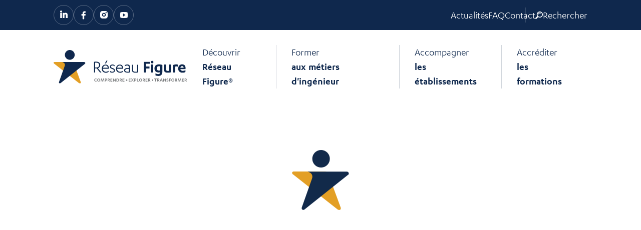

--- FILE ---
content_type: text/html;charset=utf-8
request_url: https://reseau-figure.fr/
body_size: 136061
content:
<!DOCTYPE html><html><head><meta charset="utf-8">
<meta name="viewport" content="initial-scale=1">
<title>Formation en Ingénierie - Réseau Figure®</title>
<style> </style>
<style id="vuetify-theme-stylesheet">:root {
      --v-theme-background: 255,145,0;
      --v-theme-background-overlay-multiplier: 1;
      --v-theme-surface: 255,255,255;
      --v-theme-surface-overlay-multiplier: 1;
      --v-theme-surface-bright: 255,255,255;
      --v-theme-surface-bright-overlay-multiplier: 1;
      --v-theme-surface-light: 238,238,238;
      --v-theme-surface-light-overlay-multiplier: 1;
      --v-theme-surface-variant: 66,66,66;
      --v-theme-surface-variant-overlay-multiplier: 2;
      --v-theme-on-surface-variant: 238,238,238;
      --v-theme-primary: 0,137,161;
      --v-theme-primary-overlay-multiplier: 1;
      --v-theme-primary-darken-1: 55,0,179;
      --v-theme-primary-darken-1-overlay-multiplier: 2;
      --v-theme-secondary: 3,218,198;
      --v-theme-secondary-overlay-multiplier: 1;
      --v-theme-secondary-darken-1: 1,135,134;
      --v-theme-secondary-darken-1-overlay-multiplier: 1;
      --v-theme-error: 176,0,32;
      --v-theme-error-overlay-multiplier: 2;
      --v-theme-info: 33,150,243;
      --v-theme-info-overlay-multiplier: 1;
      --v-theme-success: 255,145,0;
      --v-theme-success-overlay-multiplier: 1;
      --v-theme-warning: 251,140,0;
      --v-theme-warning-overlay-multiplier: 1;
      --v-theme-on-background: 0,0,0;
      --v-theme-on-surface: 0,0,0;
      --v-theme-on-surface-bright: 0,0,0;
      --v-theme-on-surface-light: 0,0,0;
      --v-theme-on-primary: 255,255,255;
      --v-theme-on-primary-darken-1: 255,255,255;
      --v-theme-on-secondary: 0,0,0;
      --v-theme-on-secondary-darken-1: 255,255,255;
      --v-theme-on-error: 255,255,255;
      --v-theme-on-info: 255,255,255;
      --v-theme-on-success: 0,0,0;
      --v-theme-on-warning: 255,255,255;
      --v-border-color: 0, 0, 0;
      --v-border-opacity: 0.12;
      --v-high-emphasis-opacity: 0.87;
      --v-medium-emphasis-opacity: 0.6;
      --v-disabled-opacity: 0.38;
      --v-idle-opacity: 0.04;
      --v-hover-opacity: 0.04;
      --v-focus-opacity: 0.12;
      --v-selected-opacity: 0.08;
      --v-activated-opacity: 0.12;
      --v-pressed-opacity: 0.12;
      --v-dragged-opacity: 0.08;
      --v-theme-kbd: 33, 37, 41;
      --v-theme-on-kbd: 255, 255, 255;
      --v-theme-code: 245, 245, 245;
      --v-theme-on-code: 0, 0, 0;
    }
    .v-theme--light {
      color-scheme: normal;
      --v-theme-background: 255,255,255;
      --v-theme-background-overlay-multiplier: 1;
      --v-theme-surface: 255,255,255;
      --v-theme-surface-overlay-multiplier: 1;
      --v-theme-surface-bright: 255,255,255;
      --v-theme-surface-bright-overlay-multiplier: 1;
      --v-theme-surface-light: 238,238,238;
      --v-theme-surface-light-overlay-multiplier: 1;
      --v-theme-surface-variant: 66,66,66;
      --v-theme-surface-variant-overlay-multiplier: 2;
      --v-theme-on-surface-variant: 238,238,238;
      --v-theme-primary: 24,103,192;
      --v-theme-primary-overlay-multiplier: 2;
      --v-theme-primary-darken-1: 31,85,146;
      --v-theme-primary-darken-1-overlay-multiplier: 2;
      --v-theme-secondary: 72,169,166;
      --v-theme-secondary-overlay-multiplier: 1;
      --v-theme-secondary-darken-1: 1,135,134;
      --v-theme-secondary-darken-1-overlay-multiplier: 1;
      --v-theme-error: 176,0,32;
      --v-theme-error-overlay-multiplier: 2;
      --v-theme-info: 33,150,243;
      --v-theme-info-overlay-multiplier: 1;
      --v-theme-success: 76,175,80;
      --v-theme-success-overlay-multiplier: 1;
      --v-theme-warning: 251,140,0;
      --v-theme-warning-overlay-multiplier: 1;
      --v-theme-on-background: 0,0,0;
      --v-theme-on-surface: 0,0,0;
      --v-theme-on-surface-bright: 0,0,0;
      --v-theme-on-surface-light: 0,0,0;
      --v-theme-on-primary: 255,255,255;
      --v-theme-on-primary-darken-1: 255,255,255;
      --v-theme-on-secondary: 255,255,255;
      --v-theme-on-secondary-darken-1: 255,255,255;
      --v-theme-on-error: 255,255,255;
      --v-theme-on-info: 255,255,255;
      --v-theme-on-success: 255,255,255;
      --v-theme-on-warning: 255,255,255;
      --v-border-color: 0, 0, 0;
      --v-border-opacity: 0.12;
      --v-high-emphasis-opacity: 0.87;
      --v-medium-emphasis-opacity: 0.6;
      --v-disabled-opacity: 0.38;
      --v-idle-opacity: 0.04;
      --v-hover-opacity: 0.04;
      --v-focus-opacity: 0.12;
      --v-selected-opacity: 0.08;
      --v-activated-opacity: 0.12;
      --v-pressed-opacity: 0.12;
      --v-dragged-opacity: 0.08;
      --v-theme-kbd: 33, 37, 41;
      --v-theme-on-kbd: 255, 255, 255;
      --v-theme-code: 245, 245, 245;
      --v-theme-on-code: 0, 0, 0;
    }
    .v-theme--dark {
      color-scheme: dark;
      --v-theme-background: 18,18,18;
      --v-theme-background-overlay-multiplier: 1;
      --v-theme-surface: 33,33,33;
      --v-theme-surface-overlay-multiplier: 1;
      --v-theme-surface-bright: 204,191,214;
      --v-theme-surface-bright-overlay-multiplier: 2;
      --v-theme-surface-light: 66,66,66;
      --v-theme-surface-light-overlay-multiplier: 1;
      --v-theme-surface-variant: 163,163,163;
      --v-theme-surface-variant-overlay-multiplier: 2;
      --v-theme-on-surface-variant: 66,66,66;
      --v-theme-primary: 33,150,243;
      --v-theme-primary-overlay-multiplier: 2;
      --v-theme-primary-darken-1: 39,124,193;
      --v-theme-primary-darken-1-overlay-multiplier: 2;
      --v-theme-secondary: 84,182,178;
      --v-theme-secondary-overlay-multiplier: 2;
      --v-theme-secondary-darken-1: 72,169,166;
      --v-theme-secondary-darken-1-overlay-multiplier: 2;
      --v-theme-error: 207,102,121;
      --v-theme-error-overlay-multiplier: 2;
      --v-theme-info: 33,150,243;
      --v-theme-info-overlay-multiplier: 2;
      --v-theme-success: 76,175,80;
      --v-theme-success-overlay-multiplier: 2;
      --v-theme-warning: 251,140,0;
      --v-theme-warning-overlay-multiplier: 2;
      --v-theme-on-background: 255,255,255;
      --v-theme-on-surface: 255,255,255;
      --v-theme-on-surface-bright: 0,0,0;
      --v-theme-on-surface-light: 255,255,255;
      --v-theme-on-primary: 255,255,255;
      --v-theme-on-primary-darken-1: 255,255,255;
      --v-theme-on-secondary: 255,255,255;
      --v-theme-on-secondary-darken-1: 255,255,255;
      --v-theme-on-error: 255,255,255;
      --v-theme-on-info: 255,255,255;
      --v-theme-on-success: 255,255,255;
      --v-theme-on-warning: 255,255,255;
      --v-border-color: 255, 255, 255;
      --v-border-opacity: 0.12;
      --v-high-emphasis-opacity: 1;
      --v-medium-emphasis-opacity: 0.7;
      --v-disabled-opacity: 0.5;
      --v-idle-opacity: 0.1;
      --v-hover-opacity: 0.04;
      --v-focus-opacity: 0.12;
      --v-selected-opacity: 0.08;
      --v-activated-opacity: 0.12;
      --v-pressed-opacity: 0.16;
      --v-dragged-opacity: 0.08;
      --v-theme-kbd: 33, 37, 41;
      --v-theme-on-kbd: 255, 255, 255;
      --v-theme-code: 52, 52, 52;
      --v-theme-on-code: 204, 204, 204;
    }
    .v-theme--myCustomLightTheme {
      color-scheme: normal;
      --v-theme-background: 255,145,0;
      --v-theme-background-overlay-multiplier: 1;
      --v-theme-surface: 255,255,255;
      --v-theme-surface-overlay-multiplier: 1;
      --v-theme-surface-bright: 255,255,255;
      --v-theme-surface-bright-overlay-multiplier: 1;
      --v-theme-surface-light: 238,238,238;
      --v-theme-surface-light-overlay-multiplier: 1;
      --v-theme-surface-variant: 66,66,66;
      --v-theme-surface-variant-overlay-multiplier: 2;
      --v-theme-on-surface-variant: 238,238,238;
      --v-theme-primary: 0,137,161;
      --v-theme-primary-overlay-multiplier: 1;
      --v-theme-primary-darken-1: 55,0,179;
      --v-theme-primary-darken-1-overlay-multiplier: 2;
      --v-theme-secondary: 3,218,198;
      --v-theme-secondary-overlay-multiplier: 1;
      --v-theme-secondary-darken-1: 1,135,134;
      --v-theme-secondary-darken-1-overlay-multiplier: 1;
      --v-theme-error: 176,0,32;
      --v-theme-error-overlay-multiplier: 2;
      --v-theme-info: 33,150,243;
      --v-theme-info-overlay-multiplier: 1;
      --v-theme-success: 255,145,0;
      --v-theme-success-overlay-multiplier: 1;
      --v-theme-warning: 251,140,0;
      --v-theme-warning-overlay-multiplier: 1;
      --v-theme-on-background: 0,0,0;
      --v-theme-on-surface: 0,0,0;
      --v-theme-on-surface-bright: 0,0,0;
      --v-theme-on-surface-light: 0,0,0;
      --v-theme-on-primary: 255,255,255;
      --v-theme-on-primary-darken-1: 255,255,255;
      --v-theme-on-secondary: 0,0,0;
      --v-theme-on-secondary-darken-1: 255,255,255;
      --v-theme-on-error: 255,255,255;
      --v-theme-on-info: 255,255,255;
      --v-theme-on-success: 0,0,0;
      --v-theme-on-warning: 255,255,255;
      --v-border-color: 0, 0, 0;
      --v-border-opacity: 0.12;
      --v-high-emphasis-opacity: 0.87;
      --v-medium-emphasis-opacity: 0.6;
      --v-disabled-opacity: 0.38;
      --v-idle-opacity: 0.04;
      --v-hover-opacity: 0.04;
      --v-focus-opacity: 0.12;
      --v-selected-opacity: 0.08;
      --v-activated-opacity: 0.12;
      --v-pressed-opacity: 0.12;
      --v-dragged-opacity: 0.08;
      --v-theme-kbd: 33, 37, 41;
      --v-theme-on-kbd: 255, 255, 255;
      --v-theme-code: 245, 245, 245;
      --v-theme-on-code: 0, 0, 0;
    }
    .bg-background {
      --v-theme-overlay-multiplier: var(--v-theme-background-overlay-multiplier);
      background-color: rgb(var(--v-theme-background)) !important;
      color: rgb(var(--v-theme-on-background)) !important;
    }
    .bg-surface {
      --v-theme-overlay-multiplier: var(--v-theme-surface-overlay-multiplier);
      background-color: rgb(var(--v-theme-surface)) !important;
      color: rgb(var(--v-theme-on-surface)) !important;
    }
    .bg-surface-bright {
      --v-theme-overlay-multiplier: var(--v-theme-surface-bright-overlay-multiplier);
      background-color: rgb(var(--v-theme-surface-bright)) !important;
      color: rgb(var(--v-theme-on-surface-bright)) !important;
    }
    .bg-surface-light {
      --v-theme-overlay-multiplier: var(--v-theme-surface-light-overlay-multiplier);
      background-color: rgb(var(--v-theme-surface-light)) !important;
      color: rgb(var(--v-theme-on-surface-light)) !important;
    }
    .bg-surface-variant {
      --v-theme-overlay-multiplier: var(--v-theme-surface-variant-overlay-multiplier);
      background-color: rgb(var(--v-theme-surface-variant)) !important;
      color: rgb(var(--v-theme-on-surface-variant)) !important;
    }
    .bg-primary {
      --v-theme-overlay-multiplier: var(--v-theme-primary-overlay-multiplier);
      background-color: rgb(var(--v-theme-primary)) !important;
      color: rgb(var(--v-theme-on-primary)) !important;
    }
    .bg-primary-darken-1 {
      --v-theme-overlay-multiplier: var(--v-theme-primary-darken-1-overlay-multiplier);
      background-color: rgb(var(--v-theme-primary-darken-1)) !important;
      color: rgb(var(--v-theme-on-primary-darken-1)) !important;
    }
    .bg-secondary {
      --v-theme-overlay-multiplier: var(--v-theme-secondary-overlay-multiplier);
      background-color: rgb(var(--v-theme-secondary)) !important;
      color: rgb(var(--v-theme-on-secondary)) !important;
    }
    .bg-secondary-darken-1 {
      --v-theme-overlay-multiplier: var(--v-theme-secondary-darken-1-overlay-multiplier);
      background-color: rgb(var(--v-theme-secondary-darken-1)) !important;
      color: rgb(var(--v-theme-on-secondary-darken-1)) !important;
    }
    .bg-error {
      --v-theme-overlay-multiplier: var(--v-theme-error-overlay-multiplier);
      background-color: rgb(var(--v-theme-error)) !important;
      color: rgb(var(--v-theme-on-error)) !important;
    }
    .bg-info {
      --v-theme-overlay-multiplier: var(--v-theme-info-overlay-multiplier);
      background-color: rgb(var(--v-theme-info)) !important;
      color: rgb(var(--v-theme-on-info)) !important;
    }
    .bg-success {
      --v-theme-overlay-multiplier: var(--v-theme-success-overlay-multiplier);
      background-color: rgb(var(--v-theme-success)) !important;
      color: rgb(var(--v-theme-on-success)) !important;
    }
    .bg-warning {
      --v-theme-overlay-multiplier: var(--v-theme-warning-overlay-multiplier);
      background-color: rgb(var(--v-theme-warning)) !important;
      color: rgb(var(--v-theme-on-warning)) !important;
    }
    .text-background {
      color: rgb(var(--v-theme-background)) !important;
    }
    .border-background {
      --v-border-color: var(--v-theme-background);
    }
    .text-surface {
      color: rgb(var(--v-theme-surface)) !important;
    }
    .border-surface {
      --v-border-color: var(--v-theme-surface);
    }
    .text-surface-bright {
      color: rgb(var(--v-theme-surface-bright)) !important;
    }
    .border-surface-bright {
      --v-border-color: var(--v-theme-surface-bright);
    }
    .text-surface-light {
      color: rgb(var(--v-theme-surface-light)) !important;
    }
    .border-surface-light {
      --v-border-color: var(--v-theme-surface-light);
    }
    .text-surface-variant {
      color: rgb(var(--v-theme-surface-variant)) !important;
    }
    .border-surface-variant {
      --v-border-color: var(--v-theme-surface-variant);
    }
    .on-surface-variant {
      color: rgb(var(--v-theme-on-surface-variant)) !important;
    }
    .text-primary {
      color: rgb(var(--v-theme-primary)) !important;
    }
    .border-primary {
      --v-border-color: var(--v-theme-primary);
    }
    .text-primary-darken-1 {
      color: rgb(var(--v-theme-primary-darken-1)) !important;
    }
    .border-primary-darken-1 {
      --v-border-color: var(--v-theme-primary-darken-1);
    }
    .text-secondary {
      color: rgb(var(--v-theme-secondary)) !important;
    }
    .border-secondary {
      --v-border-color: var(--v-theme-secondary);
    }
    .text-secondary-darken-1 {
      color: rgb(var(--v-theme-secondary-darken-1)) !important;
    }
    .border-secondary-darken-1 {
      --v-border-color: var(--v-theme-secondary-darken-1);
    }
    .text-error {
      color: rgb(var(--v-theme-error)) !important;
    }
    .border-error {
      --v-border-color: var(--v-theme-error);
    }
    .text-info {
      color: rgb(var(--v-theme-info)) !important;
    }
    .border-info {
      --v-border-color: var(--v-theme-info);
    }
    .text-success {
      color: rgb(var(--v-theme-success)) !important;
    }
    .border-success {
      --v-border-color: var(--v-theme-success);
    }
    .text-warning {
      color: rgb(var(--v-theme-warning)) !important;
    }
    .border-warning {
      --v-border-color: var(--v-theme-warning);
    }
    .on-background {
      color: rgb(var(--v-theme-on-background)) !important;
    }
    .on-surface {
      color: rgb(var(--v-theme-on-surface)) !important;
    }
    .on-surface-bright {
      color: rgb(var(--v-theme-on-surface-bright)) !important;
    }
    .on-surface-light {
      color: rgb(var(--v-theme-on-surface-light)) !important;
    }
    .on-primary {
      color: rgb(var(--v-theme-on-primary)) !important;
    }
    .on-primary-darken-1 {
      color: rgb(var(--v-theme-on-primary-darken-1)) !important;
    }
    .on-secondary {
      color: rgb(var(--v-theme-on-secondary)) !important;
    }
    .on-secondary-darken-1 {
      color: rgb(var(--v-theme-on-secondary-darken-1)) !important;
    }
    .on-error {
      color: rgb(var(--v-theme-on-error)) !important;
    }
    .on-info {
      color: rgb(var(--v-theme-on-info)) !important;
    }
    .on-success {
      color: rgb(var(--v-theme-on-success)) !important;
    }
    .on-warning {
      color: rgb(var(--v-theme-on-warning)) !important;
    }
</style>
<style>*,::backdrop,:after,:before{--tw-border-spacing-x:0;--tw-border-spacing-y:0;--tw-translate-x:0;--tw-translate-y:0;--tw-rotate:0;--tw-skew-x:0;--tw-skew-y:0;--tw-scale-x:1;--tw-scale-y:1;--tw-pan-x: ;--tw-pan-y: ;--tw-pinch-zoom: ;--tw-scroll-snap-strictness:proximity;--tw-gradient-from-position: ;--tw-gradient-via-position: ;--tw-gradient-to-position: ;--tw-ordinal: ;--tw-slashed-zero: ;--tw-numeric-figure: ;--tw-numeric-spacing: ;--tw-numeric-fraction: ;--tw-ring-inset: ;--tw-ring-offset-width:0px;--tw-ring-offset-color:#fff;--tw-ring-color:#3b82f680;--tw-ring-offset-shadow:0 0 #0000;--tw-ring-shadow:0 0 #0000;--tw-shadow:0 0 #0000;--tw-shadow-colored:0 0 #0000;--tw-blur: ;--tw-brightness: ;--tw-contrast: ;--tw-grayscale: ;--tw-hue-rotate: ;--tw-invert: ;--tw-saturate: ;--tw-sepia: ;--tw-drop-shadow: ;--tw-backdrop-blur: ;--tw-backdrop-brightness: ;--tw-backdrop-contrast: ;--tw-backdrop-grayscale: ;--tw-backdrop-hue-rotate: ;--tw-backdrop-invert: ;--tw-backdrop-opacity: ;--tw-backdrop-saturate: ;--tw-backdrop-sepia: ;--tw-contain-size: ;--tw-contain-layout: ;--tw-contain-paint: ;--tw-contain-style: }/*! tailwindcss v3.4.17 | MIT License | https://tailwindcss.com*/*,:after,:before{border:0 solid;box-sizing:border-box}:after,:before{--tw-content:""}:host,html{line-height:1.5;-webkit-text-size-adjust:100%;font-family:ui-sans-serif,system-ui,sans-serif,Apple Color Emoji,Segoe UI Emoji,Segoe UI Symbol,Noto Color Emoji;font-feature-settings:normal;font-variation-settings:normal;-moz-tab-size:4;tab-size:4;-webkit-tap-highlight-color:transparent}body{line-height:inherit;margin:0}hr{border-top-width:1px;color:inherit;height:0}abbr:where([title]){-webkit-text-decoration:underline dotted;text-decoration:underline dotted}h1,h2,h3,h4,h5,h6{font-size:inherit;font-weight:inherit}a{color:inherit;text-decoration:inherit}b,strong{font-weight:bolder}code,kbd,pre,samp{font-family:ui-monospace,SFMono-Regular,Menlo,Monaco,Consolas,Liberation Mono,Courier New,monospace;font-feature-settings:normal;font-size:1em;font-variation-settings:normal}small{font-size:80%}sub,sup{font-size:75%;line-height:0;position:relative;vertical-align:initial}sub{bottom:-.25em}sup{top:-.5em}table{border-collapse:collapse;border-color:inherit;text-indent:0}button,input,optgroup,select,textarea{color:inherit;font-family:inherit;font-feature-settings:inherit;font-size:100%;font-variation-settings:inherit;font-weight:inherit;letter-spacing:inherit;line-height:inherit;margin:0;padding:0}button,select{text-transform:none}button,input:where([type=button]),input:where([type=reset]),input:where([type=submit]){-webkit-appearance:button;background-color:initial;background-image:none}:-moz-focusring{outline:auto}:-moz-ui-invalid{box-shadow:none}progress{vertical-align:initial}::-webkit-inner-spin-button,::-webkit-outer-spin-button{height:auto}[type=search]{-webkit-appearance:textfield;outline-offset:-2px}::-webkit-search-decoration{-webkit-appearance:none}::-webkit-file-upload-button{-webkit-appearance:button;font:inherit}summary{display:list-item}blockquote,dd,dl,figure,h1,h2,h3,h4,h5,h6,hr,p,pre{margin:0}fieldset{margin:0}fieldset,legend{padding:0}menu,ol,ul{list-style:none;margin:0;padding:0}dialog{padding:0}textarea{resize:vertical}input::placeholder,textarea::placeholder{color:#9ca3af;opacity:1}[role=button],button{cursor:pointer}:disabled{cursor:default}audio,canvas,embed,iframe,img,object,svg,video{display:block;vertical-align:middle}img,video{height:auto;max-width:100%}[hidden]:where(:not([hidden=until-found])){display:none}.tw-fixed{position:fixed}.tw-absolute{position:absolute}.tw-relative{position:relative}.tw-bottom-0{bottom:0}.tw-bottom-24{bottom:6rem}.tw-bottom-4{bottom:1rem}.tw-left-0{left:0}.tw-left-24{left:6rem}.tw-left-4{left:1rem}.tw-right-0{right:0}.tw-top-0{top:0}.tw-z-10{z-index:10}.tw-z-20{z-index:20}.tw-z-30{z-index:30}.tw-z-50{z-index:50}.tw-mx-12{margin-left:3rem;margin-right:3rem}.tw-mx-auto{margin-left:auto;margin-right:auto}.tw-my-12{margin-top:3rem}.tw-mb-12,.tw-my-12{margin-bottom:3rem}.tw-mb-24{margin-bottom:6rem}.tw-mb-6{margin-bottom:1.5rem}.tw-mb-8{margin-bottom:2rem}.tw-ml-12{margin-left:3rem}.tw-mr-24{margin-right:6rem}.tw-mt-12{margin-top:3rem}.tw-mt-24{margin-top:6rem}.tw-mt-6{margin-top:1.5rem}.tw-mt-8{margin-top:2rem}.tw-block{display:block}.tw-inline-block{display:inline-block}.tw-flex{display:flex}.tw-grid{display:grid}.tw-h-12{height:3rem}.tw-h-24{height:6rem}.tw-h-36{height:9rem}.tw-h-full{height:100%}.tw-w-12{width:3rem}.tw-w-24{width:6rem}.tw-w-48{width:12rem}.tw-w-6{width:1.5rem}.tw-w-auto{width:auto}.tw-w-full{width:100%}.tw-shrink-0{flex-shrink:0}.tw-cursor-pointer{cursor:pointer}.tw-grid-cols-3{grid-template-columns:repeat(3,minmax(0,1fr))}.tw-grid-cols-4{grid-template-columns:repeat(4,minmax(0,1fr))}.tw-flex-row-reverse{flex-direction:row-reverse}.tw-flex-col{flex-direction:column}.tw-flex-wrap{flex-wrap:wrap}.tw-items-start{align-items:flex-start}.tw-items-end{align-items:flex-end}.tw-items-center{align-items:center}.tw-justify-end{justify-content:flex-end}.tw-justify-center{justify-content:center}.tw-justify-between{justify-content:space-between}.tw-gap-12{gap:3rem}.tw-gap-16{gap:4rem}.tw-gap-24{gap:6rem}.tw-gap-36{gap:9rem}.tw-gap-4{gap:1rem}.tw-gap-6{gap:1.5rem}.tw-gap-8{gap:2rem}.tw-overflow-hidden{overflow:hidden}.tw-rounded{border-radius:.25rem}.tw-rounded-xl{border-radius:.75rem}.tw-border-b{border-bottom-width:1px}.tw-border-r{border-right-width:1px}.tw-border-t-2{border-top-width:2px}.tw-border-gray-light{--tw-border-opacity:1;border-color:rgb(216 216 216/var(--tw-border-opacity,1))}.tw-border-primary{--tw-border-opacity:1;border-color:rgb(227 159 37/var(--tw-border-opacity,1))}.tw-bg-blue{--tw-bg-opacity:1;background-color:rgb(15 40 77/var(--tw-bg-opacity,1))}.tw-bg-gray-light{--tw-bg-opacity:1;background-color:rgb(216 216 216/var(--tw-bg-opacity,1))}.tw-bg-primary{--tw-bg-opacity:1;background-color:rgb(227 159 37/var(--tw-bg-opacity,1))}.tw-bg-white{--tw-bg-opacity:1;background-color:rgb(255 255 255/var(--tw-bg-opacity,1))}.tw-p-12{padding:3rem}.tw-px-12{padding-left:3rem;padding-right:3rem}.tw-px-4{padding-left:1rem;padding-right:1rem}.tw-py-12{padding-bottom:3rem;padding-top:3rem}.tw-py-2{padding-bottom:.5rem;padding-top:.5rem}.tw-py-4{padding-bottom:1rem;padding-top:1rem}.tw-py-6{padding-bottom:1.5rem;padding-top:1.5rem}.tw-pl-12{padding-left:3rem}.tw-pl-6{padding-left:1.5rem}.tw-pr-12{padding-right:3rem}.tw-pr-24{padding-right:6rem}.tw-pt-12{padding-top:3rem}.tw-pt-24{padding-top:6rem}.tw-pt-6{padding-top:1.5rem}.tw-text-center{text-align:center}.tw-text-right{text-align:right}.tw-font-black{font-weight:900}.tw-font-bold{font-weight:700}.tw-font-light{font-weight:300}.tw-font-semibold{font-weight:600}.tw-uppercase{text-transform:uppercase}.tw-italic{font-style:italic}.tw-text-primary{--tw-text-opacity:1;color:rgb(227 159 37/var(--tw-text-opacity,1))}.tw-text-turquoise{--tw-text-opacity:1;color:rgb(103 195 198/var(--tw-text-opacity,1))}.tw-text-white{--tw-text-opacity:1;color:rgb(255 255 255/var(--tw-text-opacity,1))}.tw-underline{text-decoration-line:underline}.tw-opacity-50{opacity:.5}.tw-opacity-75{opacity:.75}.dark\:tw-bg-black-night:is(.tw-dark *){--tw-bg-opacity:1;background-color:rgb(15 23 42/var(--tw-bg-opacity,1))}.dark\:tw-bg-blue:is(.tw-dark *){--tw-bg-opacity:1;background-color:rgb(15 40 77/var(--tw-bg-opacity,1))}.dark\:tw-text-white:is(.tw-dark *){--tw-text-opacity:1;color:rgb(255 255 255/var(--tw-text-opacity,1))}@media (min-width:769px){.md\:tw-mb-0{margin-bottom:0}.md\:tw-mt-0{margin-top:0}.md\:tw-mt-12{margin-top:3rem}.md\:tw-flex-row{flex-direction:row}.md\:tw-flex-row-reverse{flex-direction:row-reverse}.md\:tw-items-start{align-items:flex-start}}@media (min-width:1025px){.lg\:tw-bottom-12{bottom:3rem}.lg\:tw-left-12{left:3rem}.lg\:tw-mb-0{margin-bottom:0}.lg\:tw-mt-0{margin-top:0}.lg\:tw-grid{display:grid}.lg\:tw-grid-cols-2{grid-template-columns:repeat(2,minmax(0,1fr))}.lg\:tw-flex-row{flex-direction:row}.lg\:tw-items-start{align-items:flex-start}.lg\:tw-items-end{align-items:flex-end}.lg\:tw-items-center{align-items:center}.lg\:tw-justify-start{justify-content:flex-start}.lg\:tw-gap-0{gap:0}.lg\:tw-gap-24{gap:6rem}.lg\:tw-pl-0{padding-left:0}.lg\:tw-pr-12{padding-right:3rem}.lg\:tw-text-right{text-align:right}}</style>
<style>@charset "UTF-8";@keyframes v-shake{59%{margin-left:0}60%,80%{margin-left:2px}70%,90%{margin-left:-2px}}.bg-black{background-color:#000!important;color:#fff!important}.bg-white{background-color:#fff!important;color:#000!important}.bg-transparent{background-color:transparent!important;color:currentColor!important}.bg-red{background-color:#f44336!important;color:#fff!important}.bg-red-lighten-5{background-color:#ffebee!important;color:#000!important}.bg-red-lighten-4{background-color:#ffcdd2!important;color:#000!important}.bg-red-lighten-3{background-color:#ef9a9a!important;color:#000!important}.bg-red-lighten-2{background-color:#e57373!important;color:#fff!important}.bg-red-lighten-1{background-color:#ef5350!important;color:#fff!important}.bg-red-darken-1{background-color:#e53935!important;color:#fff!important}.bg-red-darken-2{background-color:#d32f2f!important;color:#fff!important}.bg-red-darken-3{background-color:#c62828!important;color:#fff!important}.bg-red-darken-4{background-color:#b71c1c!important;color:#fff!important}.bg-red-accent-1{background-color:#ff8a80!important;color:#000!important}.bg-red-accent-2{background-color:#ff5252!important;color:#fff!important}.bg-red-accent-3{background-color:#ff1744!important;color:#fff!important}.bg-red-accent-4{background-color:#d50000!important;color:#fff!important}.bg-pink{background-color:#e91e63!important;color:#fff!important}.bg-pink-lighten-5{background-color:#fce4ec!important;color:#000!important}.bg-pink-lighten-4{background-color:#f8bbd0!important;color:#000!important}.bg-pink-lighten-3{background-color:#f48fb1!important;color:#000!important}.bg-pink-lighten-2{background-color:#f06292!important;color:#fff!important}.bg-pink-lighten-1{background-color:#ec407a!important;color:#fff!important}.bg-pink-darken-1{background-color:#d81b60!important;color:#fff!important}.bg-pink-darken-2{background-color:#c2185b!important;color:#fff!important}.bg-pink-darken-3{background-color:#ad1457!important;color:#fff!important}.bg-pink-darken-4{background-color:#880e4f!important;color:#fff!important}.bg-pink-accent-1{background-color:#ff80ab!important;color:#fff!important}.bg-pink-accent-2{background-color:#ff4081!important;color:#fff!important}.bg-pink-accent-3{background-color:#f50057!important;color:#fff!important}.bg-pink-accent-4{background-color:#c51162!important;color:#fff!important}.bg-purple{background-color:#9c27b0!important;color:#fff!important}.bg-purple-lighten-5{background-color:#f3e5f5!important;color:#000!important}.bg-purple-lighten-4{background-color:#e1bee7!important;color:#000!important}.bg-purple-lighten-3{background-color:#ce93d8!important;color:#fff!important}.bg-purple-lighten-2{background-color:#ba68c8!important;color:#fff!important}.bg-purple-lighten-1{background-color:#ab47bc!important;color:#fff!important}.bg-purple-darken-1{background-color:#8e24aa!important;color:#fff!important}.bg-purple-darken-2{background-color:#7b1fa2!important;color:#fff!important}.bg-purple-darken-3{background-color:#6a1b9a!important;color:#fff!important}.bg-purple-darken-4{background-color:#4a148c!important;color:#fff!important}.bg-purple-accent-1{background-color:#ea80fc!important;color:#fff!important}.bg-purple-accent-2{background-color:#e040fb!important;color:#fff!important}.bg-purple-accent-3{background-color:#d500f9!important;color:#fff!important}.bg-purple-accent-4{background-color:#a0f!important;color:#fff!important}.bg-deep-purple{background-color:#673ab7!important;color:#fff!important}.bg-deep-purple-lighten-5{background-color:#ede7f6!important;color:#000!important}.bg-deep-purple-lighten-4{background-color:#d1c4e9!important;color:#000!important}.bg-deep-purple-lighten-3{background-color:#b39ddb!important;color:#fff!important}.bg-deep-purple-lighten-2{background-color:#9575cd!important;color:#fff!important}.bg-deep-purple-lighten-1{background-color:#7e57c2!important;color:#fff!important}.bg-deep-purple-darken-1{background-color:#5e35b1!important;color:#fff!important}.bg-deep-purple-darken-2{background-color:#512da8!important;color:#fff!important}.bg-deep-purple-darken-3{background-color:#4527a0!important;color:#fff!important}.bg-deep-purple-darken-4{background-color:#311b92!important;color:#fff!important}.bg-deep-purple-accent-1{background-color:#b388ff!important;color:#fff!important}.bg-deep-purple-accent-2{background-color:#7c4dff!important;color:#fff!important}.bg-deep-purple-accent-3{background-color:#651fff!important;color:#fff!important}.bg-deep-purple-accent-4{background-color:#6200ea!important;color:#fff!important}.bg-indigo{background-color:#3f51b5!important;color:#fff!important}.bg-indigo-lighten-5{background-color:#e8eaf6!important;color:#000!important}.bg-indigo-lighten-4{background-color:#c5cae9!important;color:#000!important}.bg-indigo-lighten-3{background-color:#9fa8da!important;color:#fff!important}.bg-indigo-lighten-2{background-color:#7986cb!important;color:#fff!important}.bg-indigo-lighten-1{background-color:#5c6bc0!important;color:#fff!important}.bg-indigo-darken-1{background-color:#3949ab!important;color:#fff!important}.bg-indigo-darken-2{background-color:#303f9f!important;color:#fff!important}.bg-indigo-darken-3{background-color:#283593!important;color:#fff!important}.bg-indigo-darken-4{background-color:#1a237e!important;color:#fff!important}.bg-indigo-accent-1{background-color:#8c9eff!important;color:#fff!important}.bg-indigo-accent-2{background-color:#536dfe!important;color:#fff!important}.bg-indigo-accent-3{background-color:#3d5afe!important;color:#fff!important}.bg-indigo-accent-4{background-color:#304ffe!important;color:#fff!important}.bg-blue{background-color:#2196f3!important;color:#fff!important}.bg-blue-lighten-5{background-color:#e3f2fd!important;color:#000!important}.bg-blue-lighten-4{background-color:#bbdefb!important;color:#000!important}.bg-blue-lighten-3{background-color:#90caf9!important;color:#000!important}.bg-blue-lighten-2{background-color:#64b5f6!important;color:#000!important}.bg-blue-lighten-1{background-color:#42a5f5!important;color:#fff!important}.bg-blue-darken-1{background-color:#1e88e5!important;color:#fff!important}.bg-blue-darken-2{background-color:#1976d2!important;color:#fff!important}.bg-blue-darken-3{background-color:#1565c0!important;color:#fff!important}.bg-blue-darken-4{background-color:#0d47a1!important;color:#fff!important}.bg-blue-accent-1{background-color:#82b1ff!important;color:#000!important}.bg-blue-accent-2{background-color:#448aff!important;color:#fff!important}.bg-blue-accent-3{background-color:#2979ff!important;color:#fff!important}.bg-blue-accent-4{background-color:#2962ff!important;color:#fff!important}.bg-light-blue{background-color:#03a9f4!important;color:#fff!important}.bg-light-blue-lighten-5{background-color:#e1f5fe!important;color:#000!important}.bg-light-blue-lighten-4{background-color:#b3e5fc!important;color:#000!important}.bg-light-blue-lighten-3{background-color:#81d4fa!important;color:#000!important}.bg-light-blue-lighten-2{background-color:#4fc3f7!important;color:#000!important}.bg-light-blue-lighten-1{background-color:#29b6f6!important;color:#000!important}.bg-light-blue-darken-1{background-color:#039be5!important;color:#fff!important}.bg-light-blue-darken-2{background-color:#0288d1!important;color:#fff!important}.bg-light-blue-darken-3{background-color:#0277bd!important;color:#fff!important}.bg-light-blue-darken-4{background-color:#01579b!important;color:#fff!important}.bg-light-blue-accent-1{background-color:#80d8ff!important;color:#000!important}.bg-light-blue-accent-2{background-color:#40c4ff!important;color:#000!important}.bg-light-blue-accent-3{background-color:#00b0ff!important;color:#fff!important}.bg-light-blue-accent-4{background-color:#0091ea!important;color:#fff!important}.bg-cyan{background-color:#00bcd4!important;color:#000!important}.bg-cyan-lighten-5{background-color:#e0f7fa!important;color:#000!important}.bg-cyan-lighten-4{background-color:#b2ebf2!important;color:#000!important}.bg-cyan-lighten-3{background-color:#80deea!important;color:#000!important}.bg-cyan-lighten-2{background-color:#4dd0e1!important;color:#000!important}.bg-cyan-lighten-1{background-color:#26c6da!important;color:#000!important}.bg-cyan-darken-1{background-color:#00acc1!important;color:#fff!important}.bg-cyan-darken-2{background-color:#0097a7!important;color:#fff!important}.bg-cyan-darken-3{background-color:#00838f!important;color:#fff!important}.bg-cyan-darken-4{background-color:#006064!important;color:#fff!important}.bg-cyan-accent-1{background-color:#84ffff!important;color:#000!important}.bg-cyan-accent-2{background-color:#18ffff!important;color:#000!important}.bg-cyan-accent-3{background-color:#00e5ff!important;color:#000!important}.bg-cyan-accent-4{background-color:#00b8d4!important;color:#fff!important}.bg-teal{background-color:#009688!important;color:#fff!important}.bg-teal-lighten-5{background-color:#e0f2f1!important;color:#000!important}.bg-teal-lighten-4{background-color:#b2dfdb!important;color:#000!important}.bg-teal-lighten-3{background-color:#80cbc4!important;color:#000!important}.bg-teal-lighten-2{background-color:#4db6ac!important;color:#fff!important}.bg-teal-lighten-1{background-color:#26a69a!important;color:#fff!important}.bg-teal-darken-1{background-color:#00897b!important;color:#fff!important}.bg-teal-darken-2{background-color:#00796b!important;color:#fff!important}.bg-teal-darken-3{background-color:#00695c!important;color:#fff!important}.bg-teal-darken-4{background-color:#004d40!important;color:#fff!important}.bg-teal-accent-1{background-color:#a7ffeb!important;color:#000!important}.bg-teal-accent-2{background-color:#64ffda!important;color:#000!important}.bg-teal-accent-3{background-color:#1de9b6!important;color:#000!important}.bg-teal-accent-4{background-color:#00bfa5!important;color:#fff!important}.bg-green{background-color:#4caf50!important;color:#fff!important}.bg-green-lighten-5{background-color:#e8f5e9!important;color:#000!important}.bg-green-lighten-4{background-color:#c8e6c9!important;color:#000!important}.bg-green-lighten-3{background-color:#a5d6a7!important;color:#000!important}.bg-green-lighten-2{background-color:#81c784!important;color:#000!important}.bg-green-lighten-1{background-color:#66bb6a!important;color:#fff!important}.bg-green-darken-1{background-color:#43a047!important;color:#fff!important}.bg-green-darken-2{background-color:#388e3c!important;color:#fff!important}.bg-green-darken-3{background-color:#2e7d32!important;color:#fff!important}.bg-green-darken-4{background-color:#1b5e20!important;color:#fff!important}.bg-green-accent-1{background-color:#b9f6ca!important;color:#000!important}.bg-green-accent-2{background-color:#69f0ae!important;color:#000!important}.bg-green-accent-3{background-color:#00e676!important;color:#000!important}.bg-green-accent-4{background-color:#00c853!important;color:#000!important}.bg-light-green{background-color:#8bc34a!important;color:#000!important}.bg-light-green-lighten-5{background-color:#f1f8e9!important;color:#000!important}.bg-light-green-lighten-4{background-color:#dcedc8!important;color:#000!important}.bg-light-green-lighten-3{background-color:#c5e1a5!important;color:#000!important}.bg-light-green-lighten-2{background-color:#aed581!important;color:#000!important}.bg-light-green-lighten-1{background-color:#9ccc65!important;color:#000!important}.bg-light-green-darken-1{background-color:#7cb342!important;color:#fff!important}.bg-light-green-darken-2{background-color:#689f38!important;color:#fff!important}.bg-light-green-darken-3{background-color:#558b2f!important;color:#fff!important}.bg-light-green-darken-4{background-color:#33691e!important;color:#fff!important}.bg-light-green-accent-1{background-color:#ccff90!important;color:#000!important}.bg-light-green-accent-2{background-color:#b2ff59!important;color:#000!important}.bg-light-green-accent-3{background-color:#76ff03!important;color:#000!important}.bg-light-green-accent-4{background-color:#64dd17!important;color:#000!important}.bg-lime{background-color:#cddc39!important;color:#000!important}.bg-lime-lighten-5{background-color:#f9fbe7!important;color:#000!important}.bg-lime-lighten-4{background-color:#f0f4c3!important;color:#000!important}.bg-lime-lighten-3{background-color:#e6ee9c!important;color:#000!important}.bg-lime-lighten-2{background-color:#dce775!important;color:#000!important}.bg-lime-lighten-1{background-color:#d4e157!important;color:#000!important}.bg-lime-darken-1{background-color:#c0ca33!important;color:#000!important}.bg-lime-darken-2{background-color:#afb42b!important;color:#000!important}.bg-lime-darken-3{background-color:#9e9d24!important;color:#fff!important}.bg-lime-darken-4{background-color:#827717!important;color:#fff!important}.bg-lime-accent-1{background-color:#f4ff81!important;color:#000!important}.bg-lime-accent-2{background-color:#eeff41!important;color:#000!important}.bg-lime-accent-3{background-color:#c6ff00!important;color:#000!important}.bg-lime-accent-4{background-color:#aeea00!important;color:#000!important}.bg-yellow{background-color:#ffeb3b!important;color:#000!important}.bg-yellow-lighten-5{background-color:#fffde7!important;color:#000!important}.bg-yellow-lighten-4{background-color:#fff9c4!important;color:#000!important}.bg-yellow-lighten-3{background-color:#fff59d!important;color:#000!important}.bg-yellow-lighten-2{background-color:#fff176!important;color:#000!important}.bg-yellow-lighten-1{background-color:#ffee58!important;color:#000!important}.bg-yellow-darken-1{background-color:#fdd835!important;color:#000!important}.bg-yellow-darken-2{background-color:#fbc02d!important;color:#000!important}.bg-yellow-darken-3{background-color:#f9a825!important;color:#000!important}.bg-yellow-darken-4{background-color:#f57f17!important;color:#fff!important}.bg-yellow-accent-1{background-color:#ffff8d!important;color:#000!important}.bg-yellow-accent-2{background-color:#ff0!important;color:#000!important}.bg-yellow-accent-3{background-color:#ffea00!important;color:#000!important}.bg-yellow-accent-4{background-color:#ffd600!important;color:#000!important}.bg-amber{background-color:#ffc107!important;color:#000!important}.bg-amber-lighten-5{background-color:#fff8e1!important;color:#000!important}.bg-amber-lighten-4{background-color:#ffecb3!important;color:#000!important}.bg-amber-lighten-3{background-color:#ffe082!important;color:#000!important}.bg-amber-lighten-2{background-color:#ffd54f!important;color:#000!important}.bg-amber-lighten-1{background-color:#ffca28!important;color:#000!important}.bg-amber-darken-1{background-color:#ffb300!important;color:#000!important}.bg-amber-darken-2{background-color:#ffa000!important;color:#000!important}.bg-amber-darken-3{background-color:#ff8f00!important;color:#000!important}.bg-amber-darken-4{background-color:#ff6f00!important;color:#fff!important}.bg-amber-accent-1{background-color:#ffe57f!important;color:#000!important}.bg-amber-accent-2{background-color:#ffd740!important;color:#000!important}.bg-amber-accent-3{background-color:#ffc400!important;color:#000!important}.bg-amber-accent-4{background-color:#ffab00!important;color:#000!important}.bg-orange{background-color:#ff9800!important;color:#000!important}.bg-orange-lighten-5{background-color:#fff3e0!important;color:#000!important}.bg-orange-lighten-4{background-color:#ffe0b2!important;color:#000!important}.bg-orange-lighten-3{background-color:#ffcc80!important;color:#000!important}.bg-orange-lighten-2{background-color:#ffb74d!important;color:#000!important}.bg-orange-lighten-1{background-color:#ffa726!important;color:#000!important}.bg-orange-darken-1{background-color:#fb8c00!important;color:#fff!important}.bg-orange-darken-2{background-color:#f57c00!important;color:#fff!important}.bg-orange-darken-3{background-color:#ef6c00!important;color:#fff!important}.bg-orange-darken-4{background-color:#e65100!important;color:#fff!important}.bg-orange-accent-1{background-color:#ffd180!important;color:#000!important}.bg-orange-accent-2{background-color:#ffab40!important;color:#000!important}.bg-orange-accent-3{background-color:#ff9100!important;color:#000!important}.bg-orange-accent-4{background-color:#ff6d00!important;color:#fff!important}.bg-deep-orange{background-color:#ff5722!important;color:#fff!important}.bg-deep-orange-lighten-5{background-color:#fbe9e7!important;color:#000!important}.bg-deep-orange-lighten-4{background-color:#ffccbc!important;color:#000!important}.bg-deep-orange-lighten-3{background-color:#ffab91!important;color:#000!important}.bg-deep-orange-lighten-2{background-color:#ff8a65!important;color:#000!important}.bg-deep-orange-lighten-1{background-color:#ff7043!important;color:#fff!important}.bg-deep-orange-darken-1{background-color:#f4511e!important;color:#fff!important}.bg-deep-orange-darken-2{background-color:#e64a19!important;color:#fff!important}.bg-deep-orange-darken-3{background-color:#d84315!important;color:#fff!important}.bg-deep-orange-darken-4{background-color:#bf360c!important;color:#fff!important}.bg-deep-orange-accent-1{background-color:#ff9e80!important;color:#000!important}.bg-deep-orange-accent-2{background-color:#ff6e40!important;color:#fff!important}.bg-deep-orange-accent-3{background-color:#ff3d00!important;color:#fff!important}.bg-deep-orange-accent-4{background-color:#dd2c00!important;color:#fff!important}.bg-brown{background-color:#795548!important;color:#fff!important}.bg-brown-lighten-5{background-color:#efebe9!important;color:#000!important}.bg-brown-lighten-4{background-color:#d7ccc8!important;color:#000!important}.bg-brown-lighten-3{background-color:#bcaaa4!important;color:#000!important}.bg-brown-lighten-2{background-color:#a1887f!important;color:#fff!important}.bg-brown-lighten-1{background-color:#8d6e63!important;color:#fff!important}.bg-brown-darken-1{background-color:#6d4c41!important;color:#fff!important}.bg-brown-darken-2{background-color:#5d4037!important;color:#fff!important}.bg-brown-darken-3{background-color:#4e342e!important;color:#fff!important}.bg-brown-darken-4{background-color:#3e2723!important;color:#fff!important}.bg-blue-grey{background-color:#607d8b!important;color:#fff!important}.bg-blue-grey-lighten-5{background-color:#eceff1!important;color:#000!important}.bg-blue-grey-lighten-4{background-color:#cfd8dc!important;color:#000!important}.bg-blue-grey-lighten-3{background-color:#b0bec5!important;color:#000!important}.bg-blue-grey-lighten-2{background-color:#90a4ae!important;color:#fff!important}.bg-blue-grey-lighten-1{background-color:#78909c!important;color:#fff!important}.bg-blue-grey-darken-1{background-color:#546e7a!important;color:#fff!important}.bg-blue-grey-darken-2{background-color:#455a64!important;color:#fff!important}.bg-blue-grey-darken-3{background-color:#37474f!important;color:#fff!important}.bg-blue-grey-darken-4{background-color:#263238!important;color:#fff!important}.bg-grey{background-color:#9e9e9e!important;color:#fff!important}.bg-grey-lighten-5{background-color:#fafafa!important;color:#000!important}.bg-grey-lighten-4{background-color:#f5f5f5!important;color:#000!important}.bg-grey-lighten-3{background-color:#eee!important;color:#000!important}.bg-grey-lighten-2{background-color:#e0e0e0!important;color:#000!important}.bg-grey-lighten-1{background-color:#bdbdbd!important;color:#000!important}.bg-grey-darken-1{background-color:#757575!important;color:#fff!important}.bg-grey-darken-2{background-color:#616161!important;color:#fff!important}.bg-grey-darken-3{background-color:#424242!important;color:#fff!important}.bg-grey-darken-4{background-color:#212121!important;color:#fff!important}.bg-shades-black{background-color:#000!important;color:#fff!important}.bg-shades-white{background-color:#fff!important;color:#000!important}.bg-shades-transparent{background-color:transparent!important;color:currentColor!important}.text-black{color:#000!important}.text-white{color:#fff!important}.text-transparent{color:transparent!important}.text-red{color:#f44336!important}.text-red-lighten-5{color:#ffebee!important}.text-red-lighten-4{color:#ffcdd2!important}.text-red-lighten-3{color:#ef9a9a!important}.text-red-lighten-2{color:#e57373!important}.text-red-lighten-1{color:#ef5350!important}.text-red-darken-1{color:#e53935!important}.text-red-darken-2{color:#d32f2f!important}.text-red-darken-3{color:#c62828!important}.text-red-darken-4{color:#b71c1c!important}.text-red-accent-1{color:#ff8a80!important}.text-red-accent-2{color:#ff5252!important}.text-red-accent-3{color:#ff1744!important}.text-red-accent-4{color:#d50000!important}.text-pink{color:#e91e63!important}.text-pink-lighten-5{color:#fce4ec!important}.text-pink-lighten-4{color:#f8bbd0!important}.text-pink-lighten-3{color:#f48fb1!important}.text-pink-lighten-2{color:#f06292!important}.text-pink-lighten-1{color:#ec407a!important}.text-pink-darken-1{color:#d81b60!important}.text-pink-darken-2{color:#c2185b!important}.text-pink-darken-3{color:#ad1457!important}.text-pink-darken-4{color:#880e4f!important}.text-pink-accent-1{color:#ff80ab!important}.text-pink-accent-2{color:#ff4081!important}.text-pink-accent-3{color:#f50057!important}.text-pink-accent-4{color:#c51162!important}.text-purple{color:#9c27b0!important}.text-purple-lighten-5{color:#f3e5f5!important}.text-purple-lighten-4{color:#e1bee7!important}.text-purple-lighten-3{color:#ce93d8!important}.text-purple-lighten-2{color:#ba68c8!important}.text-purple-lighten-1{color:#ab47bc!important}.text-purple-darken-1{color:#8e24aa!important}.text-purple-darken-2{color:#7b1fa2!important}.text-purple-darken-3{color:#6a1b9a!important}.text-purple-darken-4{color:#4a148c!important}.text-purple-accent-1{color:#ea80fc!important}.text-purple-accent-2{color:#e040fb!important}.text-purple-accent-3{color:#d500f9!important}.text-purple-accent-4{color:#a0f!important}.text-deep-purple{color:#673ab7!important}.text-deep-purple-lighten-5{color:#ede7f6!important}.text-deep-purple-lighten-4{color:#d1c4e9!important}.text-deep-purple-lighten-3{color:#b39ddb!important}.text-deep-purple-lighten-2{color:#9575cd!important}.text-deep-purple-lighten-1{color:#7e57c2!important}.text-deep-purple-darken-1{color:#5e35b1!important}.text-deep-purple-darken-2{color:#512da8!important}.text-deep-purple-darken-3{color:#4527a0!important}.text-deep-purple-darken-4{color:#311b92!important}.text-deep-purple-accent-1{color:#b388ff!important}.text-deep-purple-accent-2{color:#7c4dff!important}.text-deep-purple-accent-3{color:#651fff!important}.text-deep-purple-accent-4{color:#6200ea!important}.text-indigo{color:#3f51b5!important}.text-indigo-lighten-5{color:#e8eaf6!important}.text-indigo-lighten-4{color:#c5cae9!important}.text-indigo-lighten-3{color:#9fa8da!important}.text-indigo-lighten-2{color:#7986cb!important}.text-indigo-lighten-1{color:#5c6bc0!important}.text-indigo-darken-1{color:#3949ab!important}.text-indigo-darken-2{color:#303f9f!important}.text-indigo-darken-3{color:#283593!important}.text-indigo-darken-4{color:#1a237e!important}.text-indigo-accent-1{color:#8c9eff!important}.text-indigo-accent-2{color:#536dfe!important}.text-indigo-accent-3{color:#3d5afe!important}.text-indigo-accent-4{color:#304ffe!important}.text-blue{color:#2196f3!important}.text-blue-lighten-5{color:#e3f2fd!important}.text-blue-lighten-4{color:#bbdefb!important}.text-blue-lighten-3{color:#90caf9!important}.text-blue-lighten-2{color:#64b5f6!important}.text-blue-lighten-1{color:#42a5f5!important}.text-blue-darken-1{color:#1e88e5!important}.text-blue-darken-2{color:#1976d2!important}.text-blue-darken-3{color:#1565c0!important}.text-blue-darken-4{color:#0d47a1!important}.text-blue-accent-1{color:#82b1ff!important}.text-blue-accent-2{color:#448aff!important}.text-blue-accent-3{color:#2979ff!important}.text-blue-accent-4{color:#2962ff!important}.text-light-blue{color:#03a9f4!important}.text-light-blue-lighten-5{color:#e1f5fe!important}.text-light-blue-lighten-4{color:#b3e5fc!important}.text-light-blue-lighten-3{color:#81d4fa!important}.text-light-blue-lighten-2{color:#4fc3f7!important}.text-light-blue-lighten-1{color:#29b6f6!important}.text-light-blue-darken-1{color:#039be5!important}.text-light-blue-darken-2{color:#0288d1!important}.text-light-blue-darken-3{color:#0277bd!important}.text-light-blue-darken-4{color:#01579b!important}.text-light-blue-accent-1{color:#80d8ff!important}.text-light-blue-accent-2{color:#40c4ff!important}.text-light-blue-accent-3{color:#00b0ff!important}.text-light-blue-accent-4{color:#0091ea!important}.text-cyan{color:#00bcd4!important}.text-cyan-lighten-5{color:#e0f7fa!important}.text-cyan-lighten-4{color:#b2ebf2!important}.text-cyan-lighten-3{color:#80deea!important}.text-cyan-lighten-2{color:#4dd0e1!important}.text-cyan-lighten-1{color:#26c6da!important}.text-cyan-darken-1{color:#00acc1!important}.text-cyan-darken-2{color:#0097a7!important}.text-cyan-darken-3{color:#00838f!important}.text-cyan-darken-4{color:#006064!important}.text-cyan-accent-1{color:#84ffff!important}.text-cyan-accent-2{color:#18ffff!important}.text-cyan-accent-3{color:#00e5ff!important}.text-cyan-accent-4{color:#00b8d4!important}.text-teal{color:#009688!important}.text-teal-lighten-5{color:#e0f2f1!important}.text-teal-lighten-4{color:#b2dfdb!important}.text-teal-lighten-3{color:#80cbc4!important}.text-teal-lighten-2{color:#4db6ac!important}.text-teal-lighten-1{color:#26a69a!important}.text-teal-darken-1{color:#00897b!important}.text-teal-darken-2{color:#00796b!important}.text-teal-darken-3{color:#00695c!important}.text-teal-darken-4{color:#004d40!important}.text-teal-accent-1{color:#a7ffeb!important}.text-teal-accent-2{color:#64ffda!important}.text-teal-accent-3{color:#1de9b6!important}.text-teal-accent-4{color:#00bfa5!important}.text-green{color:#4caf50!important}.text-green-lighten-5{color:#e8f5e9!important}.text-green-lighten-4{color:#c8e6c9!important}.text-green-lighten-3{color:#a5d6a7!important}.text-green-lighten-2{color:#81c784!important}.text-green-lighten-1{color:#66bb6a!important}.text-green-darken-1{color:#43a047!important}.text-green-darken-2{color:#388e3c!important}.text-green-darken-3{color:#2e7d32!important}.text-green-darken-4{color:#1b5e20!important}.text-green-accent-1{color:#b9f6ca!important}.text-green-accent-2{color:#69f0ae!important}.text-green-accent-3{color:#00e676!important}.text-green-accent-4{color:#00c853!important}.text-light-green{color:#8bc34a!important}.text-light-green-lighten-5{color:#f1f8e9!important}.text-light-green-lighten-4{color:#dcedc8!important}.text-light-green-lighten-3{color:#c5e1a5!important}.text-light-green-lighten-2{color:#aed581!important}.text-light-green-lighten-1{color:#9ccc65!important}.text-light-green-darken-1{color:#7cb342!important}.text-light-green-darken-2{color:#689f38!important}.text-light-green-darken-3{color:#558b2f!important}.text-light-green-darken-4{color:#33691e!important}.text-light-green-accent-1{color:#ccff90!important}.text-light-green-accent-2{color:#b2ff59!important}.text-light-green-accent-3{color:#76ff03!important}.text-light-green-accent-4{color:#64dd17!important}.text-lime{color:#cddc39!important}.text-lime-lighten-5{color:#f9fbe7!important}.text-lime-lighten-4{color:#f0f4c3!important}.text-lime-lighten-3{color:#e6ee9c!important}.text-lime-lighten-2{color:#dce775!important}.text-lime-lighten-1{color:#d4e157!important}.text-lime-darken-1{color:#c0ca33!important}.text-lime-darken-2{color:#afb42b!important}.text-lime-darken-3{color:#9e9d24!important}.text-lime-darken-4{color:#827717!important}.text-lime-accent-1{color:#f4ff81!important}.text-lime-accent-2{color:#eeff41!important}.text-lime-accent-3{color:#c6ff00!important}.text-lime-accent-4{color:#aeea00!important}.text-yellow{color:#ffeb3b!important}.text-yellow-lighten-5{color:#fffde7!important}.text-yellow-lighten-4{color:#fff9c4!important}.text-yellow-lighten-3{color:#fff59d!important}.text-yellow-lighten-2{color:#fff176!important}.text-yellow-lighten-1{color:#ffee58!important}.text-yellow-darken-1{color:#fdd835!important}.text-yellow-darken-2{color:#fbc02d!important}.text-yellow-darken-3{color:#f9a825!important}.text-yellow-darken-4{color:#f57f17!important}.text-yellow-accent-1{color:#ffff8d!important}.text-yellow-accent-2{color:#ff0!important}.text-yellow-accent-3{color:#ffea00!important}.text-yellow-accent-4{color:#ffd600!important}.text-amber{color:#ffc107!important}.text-amber-lighten-5{color:#fff8e1!important}.text-amber-lighten-4{color:#ffecb3!important}.text-amber-lighten-3{color:#ffe082!important}.text-amber-lighten-2{color:#ffd54f!important}.text-amber-lighten-1{color:#ffca28!important}.text-amber-darken-1{color:#ffb300!important}.text-amber-darken-2{color:#ffa000!important}.text-amber-darken-3{color:#ff8f00!important}.text-amber-darken-4{color:#ff6f00!important}.text-amber-accent-1{color:#ffe57f!important}.text-amber-accent-2{color:#ffd740!important}.text-amber-accent-3{color:#ffc400!important}.text-amber-accent-4{color:#ffab00!important}.text-orange{color:#ff9800!important}.text-orange-lighten-5{color:#fff3e0!important}.text-orange-lighten-4{color:#ffe0b2!important}.text-orange-lighten-3{color:#ffcc80!important}.text-orange-lighten-2{color:#ffb74d!important}.text-orange-lighten-1{color:#ffa726!important}.text-orange-darken-1{color:#fb8c00!important}.text-orange-darken-2{color:#f57c00!important}.text-orange-darken-3{color:#ef6c00!important}.text-orange-darken-4{color:#e65100!important}.text-orange-accent-1{color:#ffd180!important}.text-orange-accent-2{color:#ffab40!important}.text-orange-accent-3{color:#ff9100!important}.text-orange-accent-4{color:#ff6d00!important}.text-deep-orange{color:#ff5722!important}.text-deep-orange-lighten-5{color:#fbe9e7!important}.text-deep-orange-lighten-4{color:#ffccbc!important}.text-deep-orange-lighten-3{color:#ffab91!important}.text-deep-orange-lighten-2{color:#ff8a65!important}.text-deep-orange-lighten-1{color:#ff7043!important}.text-deep-orange-darken-1{color:#f4511e!important}.text-deep-orange-darken-2{color:#e64a19!important}.text-deep-orange-darken-3{color:#d84315!important}.text-deep-orange-darken-4{color:#bf360c!important}.text-deep-orange-accent-1{color:#ff9e80!important}.text-deep-orange-accent-2{color:#ff6e40!important}.text-deep-orange-accent-3{color:#ff3d00!important}.text-deep-orange-accent-4{color:#dd2c00!important}.text-brown{color:#795548!important}.text-brown-lighten-5{color:#efebe9!important}.text-brown-lighten-4{color:#d7ccc8!important}.text-brown-lighten-3{color:#bcaaa4!important}.text-brown-lighten-2{color:#a1887f!important}.text-brown-lighten-1{color:#8d6e63!important}.text-brown-darken-1{color:#6d4c41!important}.text-brown-darken-2{color:#5d4037!important}.text-brown-darken-3{color:#4e342e!important}.text-brown-darken-4{color:#3e2723!important}.text-blue-grey{color:#607d8b!important}.text-blue-grey-lighten-5{color:#eceff1!important}.text-blue-grey-lighten-4{color:#cfd8dc!important}.text-blue-grey-lighten-3{color:#b0bec5!important}.text-blue-grey-lighten-2{color:#90a4ae!important}.text-blue-grey-lighten-1{color:#78909c!important}.text-blue-grey-darken-1{color:#546e7a!important}.text-blue-grey-darken-2{color:#455a64!important}.text-blue-grey-darken-3{color:#37474f!important}.text-blue-grey-darken-4{color:#263238!important}.text-grey{color:#9e9e9e!important}.text-grey-lighten-5{color:#fafafa!important}.text-grey-lighten-4{color:#f5f5f5!important}.text-grey-lighten-3{color:#eee!important}.text-grey-lighten-2{color:#e0e0e0!important}.text-grey-lighten-1{color:#bdbdbd!important}.text-grey-darken-1{color:#757575!important}.text-grey-darken-2{color:#616161!important}.text-grey-darken-3{color:#424242!important}.text-grey-darken-4{color:#212121!important}.text-shades-black{color:#000!important}.text-shades-white{color:#fff!important}.text-shades-transparent{color:transparent!important}/*!
 * ress.css • v2.0.4
 * MIT License
 * github.com/filipelinhares/ress
 */html{box-sizing:border-box;overflow-y:scroll;-webkit-text-size-adjust:100%;-moz-tab-size:4;-o-tab-size:4;tab-size:4;word-break:normal}*,:after,:before{background-repeat:no-repeat;box-sizing:inherit}:after,:before{text-decoration:inherit;vertical-align:inherit}*{margin:0;padding:0}hr{height:0;overflow:visible}details,main{display:block}summary{display:list-item}small{font-size:80%}[hidden]{display:none}abbr[title]{border-bottom:none;text-decoration:underline;-webkit-text-decoration:underline dotted;text-decoration:underline dotted}a{background-color:transparent}a:active,a:hover{outline-width:0}code,kbd,pre,samp{font-family:monospace,monospace}pre{font-size:1em}b,strong{font-weight:bolder}sub,sup{font-size:75%;line-height:0;position:relative;vertical-align:baseline}sub{bottom:-.25em}sup{top:-.5em}input{border-radius:0}[disabled]{cursor:default}[type=number]::-webkit-inner-spin-button,[type=number]::-webkit-outer-spin-button{height:auto}[type=search]{-webkit-appearance:textfield;outline-offset:-2px}[type=search]::-webkit-search-cancel-button,[type=search]::-webkit-search-decoration{-webkit-appearance:none}textarea{overflow:auto;resize:vertical}button,input,optgroup,select,textarea{font:inherit}optgroup{font-weight:700}button{overflow:visible}button,select{text-transform:none}[role=button],[type=button],[type=reset],[type=submit],button{color:inherit;cursor:pointer}[type=button]::-moz-focus-inner,[type=reset]::-moz-focus-inner,[type=submit]::-moz-focus-inner,button::-moz-focus-inner{border-style:none;padding:0}[type=button]::-moz-focus-inner,[type=reset]::-moz-focus-inner,[type=submit]::-moz-focus-inner,button:-moz-focusring{outline:1px dotted ButtonText}[type=reset],[type=submit],button,html [type=button]{-webkit-appearance:button}button,input,select,textarea{background-color:transparent;border-style:none}select{-moz-appearance:none;-webkit-appearance:none}select::-ms-expand{display:none}select::-ms-value{color:currentColor}legend{border:0;color:inherit;display:table;max-width:100%;white-space:normal}::-webkit-file-upload-button{-webkit-appearance:button;color:inherit;font:inherit}::-ms-clear,::-ms-reveal{display:none}img{border-style:none}progress{vertical-align:baseline}@media screen{[hidden~=screen]{display:inherit}[hidden~=screen]:not(:active):not(:focus):not(:target){position:absolute!important;clip:rect(0 0 0 0)!important}}[aria-busy=true]{cursor:progress}[aria-controls]{cursor:pointer}[aria-disabled=true]{cursor:default}.dialog-bottom-transition-enter-active,.dialog-top-transition-enter-active,.dialog-transition-enter-active{transition-duration:225ms!important;transition-timing-function:cubic-bezier(0,0,.2,1)!important}.dialog-bottom-transition-leave-active,.dialog-top-transition-leave-active,.dialog-transition-leave-active{transition-duration:125ms!important;transition-timing-function:cubic-bezier(.4,0,1,1)!important}.dialog-bottom-transition-enter-active,.dialog-bottom-transition-leave-active,.dialog-top-transition-enter-active,.dialog-top-transition-leave-active,.dialog-transition-enter-active,.dialog-transition-leave-active{pointer-events:none;transition-property:transform,opacity!important}.dialog-transition-enter-from,.dialog-transition-leave-to{opacity:0;transform:scale(.9)}.dialog-transition-enter-to,.dialog-transition-leave-from{opacity:1}.dialog-bottom-transition-enter-from,.dialog-bottom-transition-leave-to{transform:translateY(calc(50vh + 50%))}.dialog-top-transition-enter-from,.dialog-top-transition-leave-to{transform:translateY(calc(-50vh - 50%))}.picker-reverse-transition-enter-active,.picker-reverse-transition-leave-active,.picker-transition-enter-active,.picker-transition-leave-active{transition-duration:.3s!important;transition-timing-function:cubic-bezier(.4,0,.2,1)!important}.picker-reverse-transition-move,.picker-transition-move{transition-duration:.5s!important;transition-property:transform!important;transition-timing-function:cubic-bezier(.4,0,.2,1)!important}.picker-reverse-transition-enter-from,.picker-reverse-transition-leave-to,.picker-transition-enter-from,.picker-transition-leave-to{opacity:0}.picker-reverse-transition-leave-active,.picker-reverse-transition-leave-from,.picker-reverse-transition-leave-to,.picker-transition-leave-active,.picker-transition-leave-from,.picker-transition-leave-to{position:absolute!important}.picker-reverse-transition-enter-active,.picker-reverse-transition-leave-active,.picker-transition-enter-active,.picker-transition-leave-active{transition-property:transform,opacity!important}.picker-transition-enter-active,.picker-transition-leave-active{transition-duration:.3s!important;transition-timing-function:cubic-bezier(.4,0,.2,1)!important}.picker-transition-move{transition-duration:.5s!important;transition-property:transform!important;transition-timing-function:cubic-bezier(.4,0,.2,1)!important}.picker-transition-enter-from{transform:translate(100%)}.picker-transition-leave-to{transform:translate(-100%)}.picker-reverse-transition-enter-active,.picker-reverse-transition-leave-active{transition-duration:.3s!important;transition-timing-function:cubic-bezier(.4,0,.2,1)!important}.picker-reverse-transition-move{transition-duration:.5s!important;transition-property:transform!important;transition-timing-function:cubic-bezier(.4,0,.2,1)!important}.picker-reverse-transition-enter-from{transform:translate(-100%)}.picker-reverse-transition-leave-to{transform:translate(100%)}.expand-transition-enter-active,.expand-transition-leave-active{transition-duration:.3s!important;transition-timing-function:cubic-bezier(.4,0,.2,1)!important}.expand-transition-move{transition-duration:.5s!important;transition-property:transform!important;transition-timing-function:cubic-bezier(.4,0,.2,1)!important}.expand-transition-enter-active,.expand-transition-leave-active{transition-property:height!important}.expand-x-transition-enter-active,.expand-x-transition-leave-active{transition-duration:.3s!important;transition-timing-function:cubic-bezier(.4,0,.2,1)!important}.expand-x-transition-move{transition-duration:.5s!important;transition-property:transform!important;transition-timing-function:cubic-bezier(.4,0,.2,1)!important}.expand-x-transition-enter-active,.expand-x-transition-leave-active{transition-property:width!important}.scale-transition-enter-active,.scale-transition-leave-active{transition-duration:.3s!important;transition-timing-function:cubic-bezier(.4,0,.2,1)!important}.scale-transition-move{transition-duration:.5s!important;transition-property:transform!important;transition-timing-function:cubic-bezier(.4,0,.2,1)!important}.scale-transition-leave-to{opacity:0}.scale-transition-leave-active{transition-duration:.1s!important}.scale-transition-enter-from{opacity:0;transform:scale(0)}.scale-transition-enter-active,.scale-transition-leave-active{transition-property:transform,opacity!important}.scale-rotate-transition-enter-active,.scale-rotate-transition-leave-active{transition-duration:.3s!important;transition-timing-function:cubic-bezier(.4,0,.2,1)!important}.scale-rotate-transition-move{transition-duration:.5s!important;transition-property:transform!important;transition-timing-function:cubic-bezier(.4,0,.2,1)!important}.scale-rotate-transition-leave-to{opacity:0}.scale-rotate-transition-leave-active{transition-duration:.1s!important}.scale-rotate-transition-enter-from{opacity:0;transform:scale(0) rotate(-45deg)}.scale-rotate-transition-enter-active,.scale-rotate-transition-leave-active{transition-property:transform,opacity!important}.scale-rotate-reverse-transition-enter-active,.scale-rotate-reverse-transition-leave-active{transition-duration:.3s!important;transition-timing-function:cubic-bezier(.4,0,.2,1)!important}.scale-rotate-reverse-transition-move{transition-duration:.5s!important;transition-property:transform!important;transition-timing-function:cubic-bezier(.4,0,.2,1)!important}.scale-rotate-reverse-transition-leave-to{opacity:0}.scale-rotate-reverse-transition-leave-active{transition-duration:.1s!important}.scale-rotate-reverse-transition-enter-from{opacity:0;transform:scale(0) rotate(45deg)}.scale-rotate-reverse-transition-enter-active,.scale-rotate-reverse-transition-leave-active{transition-property:transform,opacity!important}.message-transition-enter-active,.message-transition-leave-active{transition-duration:.3s!important;transition-timing-function:cubic-bezier(.4,0,.2,1)!important}.message-transition-move{transition-duration:.5s!important;transition-property:transform!important;transition-timing-function:cubic-bezier(.4,0,.2,1)!important}.message-transition-enter-from,.message-transition-leave-to{opacity:0;transform:translateY(-15px)}.message-transition-leave-active,.message-transition-leave-from{position:absolute}.message-transition-enter-active,.message-transition-leave-active{transition-property:transform,opacity!important}.slide-y-transition-enter-active,.slide-y-transition-leave-active{transition-duration:.3s!important;transition-timing-function:cubic-bezier(.4,0,.2,1)!important}.slide-y-transition-move{transition-duration:.5s!important;transition-property:transform!important;transition-timing-function:cubic-bezier(.4,0,.2,1)!important}.slide-y-transition-enter-from,.slide-y-transition-leave-to{opacity:0;transform:translateY(-15px)}.slide-y-transition-enter-active,.slide-y-transition-leave-active{transition-property:transform,opacity!important}.slide-y-reverse-transition-enter-active,.slide-y-reverse-transition-leave-active{transition-duration:.3s!important;transition-timing-function:cubic-bezier(.4,0,.2,1)!important}.slide-y-reverse-transition-move{transition-duration:.5s!important;transition-property:transform!important;transition-timing-function:cubic-bezier(.4,0,.2,1)!important}.slide-y-reverse-transition-enter-from,.slide-y-reverse-transition-leave-to{opacity:0;transform:translateY(15px)}.slide-y-reverse-transition-enter-active,.slide-y-reverse-transition-leave-active{transition-property:transform,opacity!important}.scroll-y-transition-enter-active,.scroll-y-transition-leave-active{transition-duration:.3s!important;transition-timing-function:cubic-bezier(.4,0,.2,1)!important}.scroll-y-transition-move{transition-duration:.5s!important;transition-property:transform!important;transition-timing-function:cubic-bezier(.4,0,.2,1)!important}.scroll-y-transition-enter-from,.scroll-y-transition-leave-to{opacity:0}.scroll-y-transition-enter-from{transform:translateY(-15px)}.scroll-y-transition-leave-to{transform:translateY(15px)}.scroll-y-transition-enter-active,.scroll-y-transition-leave-active{transition-property:transform,opacity!important}.scroll-y-reverse-transition-enter-active,.scroll-y-reverse-transition-leave-active{transition-duration:.3s!important;transition-timing-function:cubic-bezier(.4,0,.2,1)!important}.scroll-y-reverse-transition-move{transition-duration:.5s!important;transition-property:transform!important;transition-timing-function:cubic-bezier(.4,0,.2,1)!important}.scroll-y-reverse-transition-enter-from,.scroll-y-reverse-transition-leave-to{opacity:0}.scroll-y-reverse-transition-enter-from{transform:translateY(15px)}.scroll-y-reverse-transition-leave-to{transform:translateY(-15px)}.scroll-y-reverse-transition-enter-active,.scroll-y-reverse-transition-leave-active{transition-property:transform,opacity!important}.scroll-x-transition-enter-active,.scroll-x-transition-leave-active{transition-duration:.3s!important;transition-timing-function:cubic-bezier(.4,0,.2,1)!important}.scroll-x-transition-move{transition-duration:.5s!important;transition-property:transform!important;transition-timing-function:cubic-bezier(.4,0,.2,1)!important}.scroll-x-transition-enter-from,.scroll-x-transition-leave-to{opacity:0}.scroll-x-transition-enter-from{transform:translate(-15px)}.scroll-x-transition-leave-to{transform:translate(15px)}.scroll-x-transition-enter-active,.scroll-x-transition-leave-active{transition-property:transform,opacity!important}.scroll-x-reverse-transition-enter-active,.scroll-x-reverse-transition-leave-active{transition-duration:.3s!important;transition-timing-function:cubic-bezier(.4,0,.2,1)!important}.scroll-x-reverse-transition-move{transition-duration:.5s!important;transition-property:transform!important;transition-timing-function:cubic-bezier(.4,0,.2,1)!important}.scroll-x-reverse-transition-enter-from,.scroll-x-reverse-transition-leave-to{opacity:0}.scroll-x-reverse-transition-enter-from{transform:translate(15px)}.scroll-x-reverse-transition-leave-to{transform:translate(-15px)}.scroll-x-reverse-transition-enter-active,.scroll-x-reverse-transition-leave-active{transition-property:transform,opacity!important}.slide-x-transition-enter-active,.slide-x-transition-leave-active{transition-duration:.3s!important;transition-timing-function:cubic-bezier(.4,0,.2,1)!important}.slide-x-transition-move{transition-duration:.5s!important;transition-property:transform!important;transition-timing-function:cubic-bezier(.4,0,.2,1)!important}.slide-x-transition-enter-from,.slide-x-transition-leave-to{opacity:0;transform:translate(-15px)}.slide-x-transition-enter-active,.slide-x-transition-leave-active{transition-property:transform,opacity!important}.slide-x-reverse-transition-enter-active,.slide-x-reverse-transition-leave-active{transition-duration:.3s!important;transition-timing-function:cubic-bezier(.4,0,.2,1)!important}.slide-x-reverse-transition-move{transition-duration:.5s!important;transition-property:transform!important;transition-timing-function:cubic-bezier(.4,0,.2,1)!important}.slide-x-reverse-transition-enter-from,.slide-x-reverse-transition-leave-to{opacity:0;transform:translate(15px)}.slide-x-reverse-transition-enter-active,.slide-x-reverse-transition-leave-active{transition-property:transform,opacity!important}.fade-transition-enter-active,.fade-transition-leave-active{transition-duration:.3s!important;transition-timing-function:cubic-bezier(.4,0,.2,1)!important}.fade-transition-move{transition-duration:.5s!important;transition-property:transform!important;transition-timing-function:cubic-bezier(.4,0,.2,1)!important}.fade-transition-enter-from,.fade-transition-leave-to{opacity:0!important}.fade-transition-enter-active,.fade-transition-leave-active{transition-property:opacity!important}.fab-transition-enter-active,.fab-transition-leave-active{transition-duration:.3s!important;transition-timing-function:cubic-bezier(.4,0,.2,1)!important}.fab-transition-move{transition-duration:.5s!important;transition-property:transform!important;transition-timing-function:cubic-bezier(.4,0,.2,1)!important}.fab-transition-enter-from,.fab-transition-leave-to{transform:scale(0) rotate(-45deg)}.fab-transition-enter-active,.fab-transition-leave-active{transition-property:transform!important}.v-locale--is-rtl{direction:rtl}.v-locale--is-ltr{direction:ltr}.blockquote{font-size:18px;font-weight:300;padding:16px 0 16px 24px}html{font-family:Roboto,sans-serif;font-size:1rem;line-height:1.5;overflow-x:hidden;text-rendering:optimizeLegibility;-webkit-font-smoothing:antialiased;-moz-osx-font-smoothing:grayscale;-webkit-tap-highlight-color:rgba(0,0,0,0)}html.overflow-y-hidden{overflow-y:hidden!important}:root{--v-theme-overlay-multiplier:1;--v-scrollbar-offset:0px}@supports (-webkit-touch-callout:none){body{cursor:pointer}}@media only print{.hidden-print-only{display:none!important}}@media only screen{.hidden-screen-only{display:none!important}}@media (max-width:599.98px){.hidden-xs{display:none!important}}@media (min-width:600px) and (max-width:959.98px){.hidden-sm{display:none!important}}@media (min-width:960px) and (max-width:1279.98px){.hidden-md{display:none!important}}@media (min-width:1280px) and (max-width:1919.98px){.hidden-lg{display:none!important}}@media (min-width:1920px) and (max-width:2559.98px){.hidden-xl{display:none!important}}@media (min-width:2560px){.hidden-xxl{display:none!important}}@media (min-width:600px){.hidden-sm-and-up{display:none!important}}@media (min-width:960px){.hidden-md-and-up{display:none!important}}@media (min-width:1280px){.hidden-lg-and-up{display:none!important}}@media (min-width:1920px){.hidden-xl-and-up{display:none!important}}@media (max-width:959.98px){.hidden-sm-and-down{display:none!important}}@media (max-width:1279.98px){.hidden-md-and-down{display:none!important}}@media (max-width:1919.98px){.hidden-lg-and-down{display:none!important}}@media (max-width:2559.98px){.hidden-xl-and-down{display:none!important}}.elevation-24{box-shadow:0 11px 15px -7px var(--v-shadow-key-umbra-opacity,rgba(0,0,0,.2)),0 24px 38px 3px var(--v-shadow-key-penumbra-opacity,rgba(0,0,0,.14)),0 9px 46px 8px var(--v-shadow-key-ambient-opacity,rgba(0,0,0,.12))!important}.elevation-23{box-shadow:0 11px 14px -7px var(--v-shadow-key-umbra-opacity,rgba(0,0,0,.2)),0 23px 36px 3px var(--v-shadow-key-penumbra-opacity,rgba(0,0,0,.14)),0 9px 44px 8px var(--v-shadow-key-ambient-opacity,rgba(0,0,0,.12))!important}.elevation-22{box-shadow:0 10px 14px -6px var(--v-shadow-key-umbra-opacity,rgba(0,0,0,.2)),0 22px 35px 3px var(--v-shadow-key-penumbra-opacity,rgba(0,0,0,.14)),0 8px 42px 7px var(--v-shadow-key-ambient-opacity,rgba(0,0,0,.12))!important}.elevation-21{box-shadow:0 10px 13px -6px var(--v-shadow-key-umbra-opacity,rgba(0,0,0,.2)),0 21px 33px 3px var(--v-shadow-key-penumbra-opacity,rgba(0,0,0,.14)),0 8px 40px 7px var(--v-shadow-key-ambient-opacity,rgba(0,0,0,.12))!important}.elevation-20{box-shadow:0 10px 13px -6px var(--v-shadow-key-umbra-opacity,rgba(0,0,0,.2)),0 20px 31px 3px var(--v-shadow-key-penumbra-opacity,rgba(0,0,0,.14)),0 8px 38px 7px var(--v-shadow-key-ambient-opacity,rgba(0,0,0,.12))!important}.elevation-19{box-shadow:0 9px 12px -6px var(--v-shadow-key-umbra-opacity,rgba(0,0,0,.2)),0 19px 29px 2px var(--v-shadow-key-penumbra-opacity,rgba(0,0,0,.14)),0 7px 36px 6px var(--v-shadow-key-ambient-opacity,rgba(0,0,0,.12))!important}.elevation-18{box-shadow:0 9px 11px -5px var(--v-shadow-key-umbra-opacity,rgba(0,0,0,.2)),0 18px 28px 2px var(--v-shadow-key-penumbra-opacity,rgba(0,0,0,.14)),0 7px 34px 6px var(--v-shadow-key-ambient-opacity,rgba(0,0,0,.12))!important}.elevation-17{box-shadow:0 8px 11px -5px var(--v-shadow-key-umbra-opacity,rgba(0,0,0,.2)),0 17px 26px 2px var(--v-shadow-key-penumbra-opacity,rgba(0,0,0,.14)),0 6px 32px 5px var(--v-shadow-key-ambient-opacity,rgba(0,0,0,.12))!important}.elevation-16{box-shadow:0 8px 10px -5px var(--v-shadow-key-umbra-opacity,rgba(0,0,0,.2)),0 16px 24px 2px var(--v-shadow-key-penumbra-opacity,rgba(0,0,0,.14)),0 6px 30px 5px var(--v-shadow-key-ambient-opacity,rgba(0,0,0,.12))!important}.elevation-15{box-shadow:0 8px 9px -5px var(--v-shadow-key-umbra-opacity,rgba(0,0,0,.2)),0 15px 22px 2px var(--v-shadow-key-penumbra-opacity,rgba(0,0,0,.14)),0 6px 28px 5px var(--v-shadow-key-ambient-opacity,rgba(0,0,0,.12))!important}.elevation-14{box-shadow:0 7px 9px -4px var(--v-shadow-key-umbra-opacity,rgba(0,0,0,.2)),0 14px 21px 2px var(--v-shadow-key-penumbra-opacity,rgba(0,0,0,.14)),0 5px 26px 4px var(--v-shadow-key-ambient-opacity,rgba(0,0,0,.12))!important}.elevation-13{box-shadow:0 7px 8px -4px var(--v-shadow-key-umbra-opacity,rgba(0,0,0,.2)),0 13px 19px 2px var(--v-shadow-key-penumbra-opacity,rgba(0,0,0,.14)),0 5px 24px 4px var(--v-shadow-key-ambient-opacity,rgba(0,0,0,.12))!important}.elevation-12{box-shadow:0 7px 8px -4px var(--v-shadow-key-umbra-opacity,rgba(0,0,0,.2)),0 12px 17px 2px var(--v-shadow-key-penumbra-opacity,rgba(0,0,0,.14)),0 5px 22px 4px var(--v-shadow-key-ambient-opacity,rgba(0,0,0,.12))!important}.elevation-11{box-shadow:0 6px 7px -4px var(--v-shadow-key-umbra-opacity,rgba(0,0,0,.2)),0 11px 15px 1px var(--v-shadow-key-penumbra-opacity,rgba(0,0,0,.14)),0 4px 20px 3px var(--v-shadow-key-ambient-opacity,rgba(0,0,0,.12))!important}.elevation-10{box-shadow:0 6px 6px -3px var(--v-shadow-key-umbra-opacity,rgba(0,0,0,.2)),0 10px 14px 1px var(--v-shadow-key-penumbra-opacity,rgba(0,0,0,.14)),0 4px 18px 3px var(--v-shadow-key-ambient-opacity,rgba(0,0,0,.12))!important}.elevation-9{box-shadow:0 5px 6px -3px var(--v-shadow-key-umbra-opacity,rgba(0,0,0,.2)),0 9px 12px 1px var(--v-shadow-key-penumbra-opacity,rgba(0,0,0,.14)),0 3px 16px 2px var(--v-shadow-key-ambient-opacity,rgba(0,0,0,.12))!important}.elevation-8{box-shadow:0 5px 5px -3px var(--v-shadow-key-umbra-opacity,rgba(0,0,0,.2)),0 8px 10px 1px var(--v-shadow-key-penumbra-opacity,rgba(0,0,0,.14)),0 3px 14px 2px var(--v-shadow-key-ambient-opacity,rgba(0,0,0,.12))!important}.elevation-7{box-shadow:0 4px 5px -2px var(--v-shadow-key-umbra-opacity,rgba(0,0,0,.2)),0 7px 10px 1px var(--v-shadow-key-penumbra-opacity,rgba(0,0,0,.14)),0 2px 16px 1px var(--v-shadow-key-ambient-opacity,rgba(0,0,0,.12))!important}.elevation-6{box-shadow:0 3px 5px -1px var(--v-shadow-key-umbra-opacity,rgba(0,0,0,.2)),0 6px 10px 0 var(--v-shadow-key-penumbra-opacity,rgba(0,0,0,.14)),0 1px 18px 0 var(--v-shadow-key-ambient-opacity,rgba(0,0,0,.12))!important}.elevation-5{box-shadow:0 3px 5px -1px var(--v-shadow-key-umbra-opacity,rgba(0,0,0,.2)),0 5px 8px 0 var(--v-shadow-key-penumbra-opacity,rgba(0,0,0,.14)),0 1px 14px 0 var(--v-shadow-key-ambient-opacity,rgba(0,0,0,.12))!important}.elevation-4{box-shadow:0 2px 4px -1px var(--v-shadow-key-umbra-opacity,rgba(0,0,0,.2)),0 4px 5px 0 var(--v-shadow-key-penumbra-opacity,rgba(0,0,0,.14)),0 1px 10px 0 var(--v-shadow-key-ambient-opacity,rgba(0,0,0,.12))!important}.elevation-3{box-shadow:0 3px 3px -2px var(--v-shadow-key-umbra-opacity,rgba(0,0,0,.2)),0 3px 4px 0 var(--v-shadow-key-penumbra-opacity,rgba(0,0,0,.14)),0 1px 8px 0 var(--v-shadow-key-ambient-opacity,rgba(0,0,0,.12))!important}.elevation-2{box-shadow:0 3px 1px -2px var(--v-shadow-key-umbra-opacity,rgba(0,0,0,.2)),0 2px 2px 0 var(--v-shadow-key-penumbra-opacity,rgba(0,0,0,.14)),0 1px 5px 0 var(--v-shadow-key-ambient-opacity,rgba(0,0,0,.12))!important}.elevation-1{box-shadow:0 2px 1px -1px var(--v-shadow-key-umbra-opacity,rgba(0,0,0,.2)),0 1px 1px 0 var(--v-shadow-key-penumbra-opacity,rgba(0,0,0,.14)),0 1px 3px 0 var(--v-shadow-key-ambient-opacity,rgba(0,0,0,.12))!important}.elevation-0{box-shadow:0 0 0 0 var(--v-shadow-key-umbra-opacity,rgba(0,0,0,.2)),0 0 0 0 var(--v-shadow-key-penumbra-opacity,rgba(0,0,0,.14)),0 0 0 0 var(--v-shadow-key-ambient-opacity,rgba(0,0,0,.12))!important}.d-sr-only,.d-sr-only-focusable:not(:focus){border:0!important;clip:rect(0,0,0,0)!important;height:1px!important;margin:-1px!important;overflow:hidden!important;padding:0!important;position:absolute!important;white-space:nowrap!important;width:1px!important}.overflow-auto{overflow:auto!important}.overflow-hidden{overflow:hidden!important}.overflow-visible{overflow:visible!important}.overflow-scroll{overflow:scroll!important}.overflow-x-auto{overflow-x:auto!important}.overflow-x-hidden{overflow-x:hidden!important}.overflow-x-scroll{overflow-x:scroll!important}.overflow-y-auto{overflow-y:auto!important}.overflow-y-hidden{overflow-y:hidden!important}.overflow-y-scroll{overflow-y:scroll!important}.d-none{display:none!important}.d-inline{display:inline!important}.d-inline-block{display:inline-block!important}.d-block{display:block!important}.d-table{display:table!important}.d-table-row{display:table-row!important}.d-table-cell{display:table-cell!important}.d-flex{display:flex!important}.d-inline-flex{display:inline-flex!important}.float-none{float:none!important}.float-left{float:left!important}.float-right{float:right!important}.v-locale--is-rtl .float-end{float:left!important}.v-locale--is-ltr .float-end,.v-locale--is-rtl .float-start{float:right!important}.v-locale--is-ltr .float-start{float:left!important}.flex-1-1,.flex-fill{flex:1 1 auto!important}.flex-1-0{flex:1 0 auto!important}.flex-0-1{flex:0 1 auto!important}.flex-0-0{flex:0 0 auto!important}.flex-1-1-100{flex:1 1 100%!important}.flex-1-0-100{flex:1 0 100%!important}.flex-0-1-100{flex:0 1 100%!important}.flex-0-0-100{flex:0 0 100%!important}.flex-1-1-0{flex:1 1 0!important}.flex-1-0-0{flex:1 0 0!important}.flex-0-1-0{flex:0 1 0!important}.flex-0-0-0{flex:0 0 0!important}.flex-row{flex-direction:row!important}.flex-column{flex-direction:column!important}.flex-row-reverse{flex-direction:row-reverse!important}.flex-column-reverse{flex-direction:column-reverse!important}.flex-grow-0{flex-grow:0!important}.flex-grow-1{flex-grow:1!important}.flex-shrink-0{flex-shrink:0!important}.flex-shrink-1{flex-shrink:1!important}.flex-wrap{flex-wrap:wrap!important}.flex-nowrap{flex-wrap:nowrap!important}.flex-wrap-reverse{flex-wrap:wrap-reverse!important}.justify-start{justify-content:flex-start!important}.justify-end{justify-content:flex-end!important}.justify-center{justify-content:center!important}.justify-space-between{justify-content:space-between!important}.justify-space-around{justify-content:space-around!important}.justify-space-evenly{justify-content:space-evenly!important}.align-start{align-items:flex-start!important}.align-end{align-items:flex-end!important}.align-center{align-items:center!important}.align-baseline{align-items:baseline!important}.align-stretch{align-items:stretch!important}.align-content-start{align-content:flex-start!important}.align-content-end{align-content:flex-end!important}.align-content-center{align-content:center!important}.align-content-space-between{align-content:space-between!important}.align-content-space-around{align-content:space-around!important}.align-content-space-evenly{align-content:space-evenly!important}.align-content-stretch{align-content:stretch!important}.align-self-auto{align-self:auto!important}.align-self-start{align-self:flex-start!important}.align-self-end{align-self:flex-end!important}.align-self-center{align-self:center!important}.align-self-baseline{align-self:baseline!important}.align-self-stretch{align-self:stretch!important}.order-first{order:-1!important}.order-0{order:0!important}.order-1{order:1!important}.order-2{order:2!important}.order-3{order:3!important}.order-4{order:4!important}.order-5{order:5!important}.order-6{order:6!important}.order-7{order:7!important}.order-8{order:8!important}.order-9{order:9!important}.order-10{order:10!important}.order-11{order:11!important}.order-12{order:12!important}.order-last{order:13!important}.ga-0{gap:0!important}.ga-1{gap:4px!important}.ga-2{gap:8px!important}.ga-3{gap:12px!important}.ga-4{gap:16px!important}.ga-5{gap:20px!important}.ga-6{gap:24px!important}.ga-7{gap:28px!important}.ga-8{gap:32px!important}.ga-9{gap:36px!important}.ga-10{gap:40px!important}.ga-11{gap:44px!important}.ga-12{gap:48px!important}.ga-13{gap:52px!important}.ga-14{gap:56px!important}.ga-15{gap:60px!important}.ga-16{gap:64px!important}.ga-auto{gap:auto!important}.gr-0{row-gap:0!important}.gr-1{row-gap:4px!important}.gr-2{row-gap:8px!important}.gr-3{row-gap:12px!important}.gr-4{row-gap:16px!important}.gr-5{row-gap:20px!important}.gr-6{row-gap:24px!important}.gr-7{row-gap:28px!important}.gr-8{row-gap:32px!important}.gr-9{row-gap:36px!important}.gr-10{row-gap:40px!important}.gr-11{row-gap:44px!important}.gr-12{row-gap:48px!important}.gr-13{row-gap:52px!important}.gr-14{row-gap:56px!important}.gr-15{row-gap:60px!important}.gr-16{row-gap:64px!important}.gr-auto{row-gap:auto!important}.gc-0{-moz-column-gap:0!important;column-gap:0!important}.gc-1{-moz-column-gap:4px!important;column-gap:4px!important}.gc-2{-moz-column-gap:8px!important;column-gap:8px!important}.gc-3{-moz-column-gap:12px!important;column-gap:12px!important}.gc-4{-moz-column-gap:16px!important;column-gap:16px!important}.gc-5{-moz-column-gap:20px!important;column-gap:20px!important}.gc-6{-moz-column-gap:24px!important;column-gap:24px!important}.gc-7{-moz-column-gap:28px!important;column-gap:28px!important}.gc-8{-moz-column-gap:32px!important;column-gap:32px!important}.gc-9{-moz-column-gap:36px!important;column-gap:36px!important}.gc-10{-moz-column-gap:40px!important;column-gap:40px!important}.gc-11{-moz-column-gap:44px!important;column-gap:44px!important}.gc-12{-moz-column-gap:48px!important;column-gap:48px!important}.gc-13{-moz-column-gap:52px!important;column-gap:52px!important}.gc-14{-moz-column-gap:56px!important;column-gap:56px!important}.gc-15{-moz-column-gap:60px!important;column-gap:60px!important}.gc-16{-moz-column-gap:64px!important;column-gap:64px!important}.gc-auto{-moz-column-gap:auto!important;column-gap:auto!important}.ma-0{margin:0!important}.ma-1{margin:4px!important}.ma-2{margin:8px!important}.ma-3{margin:12px!important}.ma-4{margin:16px!important}.ma-5{margin:20px!important}.ma-6{margin:24px!important}.ma-7{margin:28px!important}.ma-8{margin:32px!important}.ma-9{margin:36px!important}.ma-10{margin:40px!important}.ma-11{margin:44px!important}.ma-12{margin:48px!important}.ma-13{margin:52px!important}.ma-14{margin:56px!important}.ma-15{margin:60px!important}.ma-16{margin:64px!important}.ma-auto{margin:auto!important}.mx-0{margin-left:0!important;margin-right:0!important}.mx-1{margin-left:4px!important;margin-right:4px!important}.mx-2{margin-left:8px!important;margin-right:8px!important}.mx-3{margin-left:12px!important;margin-right:12px!important}.mx-4{margin-left:16px!important;margin-right:16px!important}.mx-5{margin-left:20px!important;margin-right:20px!important}.mx-6{margin-left:24px!important;margin-right:24px!important}.mx-7{margin-left:28px!important;margin-right:28px!important}.mx-8{margin-left:32px!important;margin-right:32px!important}.mx-9{margin-left:36px!important;margin-right:36px!important}.mx-10{margin-left:40px!important;margin-right:40px!important}.mx-11{margin-left:44px!important;margin-right:44px!important}.mx-12{margin-left:48px!important;margin-right:48px!important}.mx-13{margin-left:52px!important;margin-right:52px!important}.mx-14{margin-left:56px!important;margin-right:56px!important}.mx-15{margin-left:60px!important;margin-right:60px!important}.mx-16{margin-left:64px!important;margin-right:64px!important}.mx-auto{margin-left:auto!important;margin-right:auto!important}.my-0{margin-bottom:0!important;margin-top:0!important}.my-1{margin-bottom:4px!important;margin-top:4px!important}.my-2{margin-bottom:8px!important;margin-top:8px!important}.my-3{margin-bottom:12px!important;margin-top:12px!important}.my-4{margin-bottom:16px!important;margin-top:16px!important}.my-5{margin-bottom:20px!important;margin-top:20px!important}.my-6{margin-bottom:24px!important;margin-top:24px!important}.my-7{margin-bottom:28px!important;margin-top:28px!important}.my-8{margin-bottom:32px!important;margin-top:32px!important}.my-9{margin-bottom:36px!important;margin-top:36px!important}.my-10{margin-bottom:40px!important;margin-top:40px!important}.my-11{margin-bottom:44px!important;margin-top:44px!important}.my-12{margin-bottom:48px!important;margin-top:48px!important}.my-13{margin-bottom:52px!important;margin-top:52px!important}.my-14{margin-bottom:56px!important;margin-top:56px!important}.my-15{margin-bottom:60px!important;margin-top:60px!important}.my-16{margin-bottom:64px!important;margin-top:64px!important}.my-auto{margin-bottom:auto!important;margin-top:auto!important}.mt-0{margin-top:0!important}.mt-1{margin-top:4px!important}.mt-2{margin-top:8px!important}.mt-3{margin-top:12px!important}.mt-4{margin-top:16px!important}.mt-5{margin-top:20px!important}.mt-6{margin-top:24px!important}.mt-7{margin-top:28px!important}.mt-8{margin-top:32px!important}.mt-9{margin-top:36px!important}.mt-10{margin-top:40px!important}.mt-11{margin-top:44px!important}.mt-12{margin-top:48px!important}.mt-13{margin-top:52px!important}.mt-14{margin-top:56px!important}.mt-15{margin-top:60px!important}.mt-16{margin-top:64px!important}.mt-auto{margin-top:auto!important}.mr-0{margin-right:0!important}.mr-1{margin-right:4px!important}.mr-2{margin-right:8px!important}.mr-3{margin-right:12px!important}.mr-4{margin-right:16px!important}.mr-5{margin-right:20px!important}.mr-6{margin-right:24px!important}.mr-7{margin-right:28px!important}.mr-8{margin-right:32px!important}.mr-9{margin-right:36px!important}.mr-10{margin-right:40px!important}.mr-11{margin-right:44px!important}.mr-12{margin-right:48px!important}.mr-13{margin-right:52px!important}.mr-14{margin-right:56px!important}.mr-15{margin-right:60px!important}.mr-16{margin-right:64px!important}.mr-auto{margin-right:auto!important}.mb-0{margin-bottom:0!important}.mb-1{margin-bottom:4px!important}.mb-2{margin-bottom:8px!important}.mb-3{margin-bottom:12px!important}.mb-4{margin-bottom:16px!important}.mb-5{margin-bottom:20px!important}.mb-6{margin-bottom:24px!important}.mb-7{margin-bottom:28px!important}.mb-8{margin-bottom:32px!important}.mb-9{margin-bottom:36px!important}.mb-10{margin-bottom:40px!important}.mb-11{margin-bottom:44px!important}.mb-12{margin-bottom:48px!important}.mb-13{margin-bottom:52px!important}.mb-14{margin-bottom:56px!important}.mb-15{margin-bottom:60px!important}.mb-16{margin-bottom:64px!important}.mb-auto{margin-bottom:auto!important}.ml-0{margin-left:0!important}.ml-1{margin-left:4px!important}.ml-2{margin-left:8px!important}.ml-3{margin-left:12px!important}.ml-4{margin-left:16px!important}.ml-5{margin-left:20px!important}.ml-6{margin-left:24px!important}.ml-7{margin-left:28px!important}.ml-8{margin-left:32px!important}.ml-9{margin-left:36px!important}.ml-10{margin-left:40px!important}.ml-11{margin-left:44px!important}.ml-12{margin-left:48px!important}.ml-13{margin-left:52px!important}.ml-14{margin-left:56px!important}.ml-15{margin-left:60px!important}.ml-16{margin-left:64px!important}.ml-auto{margin-left:auto!important}.ms-0{margin-inline-start:0!important}.ms-1{margin-inline-start:4px!important}.ms-2{margin-inline-start:8px!important}.ms-3{margin-inline-start:12px!important}.ms-4{margin-inline-start:16px!important}.ms-5{margin-inline-start:20px!important}.ms-6{margin-inline-start:24px!important}.ms-7{margin-inline-start:28px!important}.ms-8{margin-inline-start:32px!important}.ms-9{margin-inline-start:36px!important}.ms-10{margin-inline-start:40px!important}.ms-11{margin-inline-start:44px!important}.ms-12{margin-inline-start:48px!important}.ms-13{margin-inline-start:52px!important}.ms-14{margin-inline-start:56px!important}.ms-15{margin-inline-start:60px!important}.ms-16{margin-inline-start:64px!important}.ms-auto{margin-inline-start:auto!important}.me-0{margin-inline-end:0!important}.me-1{margin-inline-end:4px!important}.me-2{margin-inline-end:8px!important}.me-3{margin-inline-end:12px!important}.me-4{margin-inline-end:16px!important}.me-5{margin-inline-end:20px!important}.me-6{margin-inline-end:24px!important}.me-7{margin-inline-end:28px!important}.me-8{margin-inline-end:32px!important}.me-9{margin-inline-end:36px!important}.me-10{margin-inline-end:40px!important}.me-11{margin-inline-end:44px!important}.me-12{margin-inline-end:48px!important}.me-13{margin-inline-end:52px!important}.me-14{margin-inline-end:56px!important}.me-15{margin-inline-end:60px!important}.me-16{margin-inline-end:64px!important}.me-auto{margin-inline-end:auto!important}.ma-n1{margin:-4px!important}.ma-n2{margin:-8px!important}.ma-n3{margin:-12px!important}.ma-n4{margin:-16px!important}.ma-n5{margin:-20px!important}.ma-n6{margin:-24px!important}.ma-n7{margin:-28px!important}.ma-n8{margin:-32px!important}.ma-n9{margin:-36px!important}.ma-n10{margin:-40px!important}.ma-n11{margin:-44px!important}.ma-n12{margin:-48px!important}.ma-n13{margin:-52px!important}.ma-n14{margin:-56px!important}.ma-n15{margin:-60px!important}.ma-n16{margin:-64px!important}.mx-n1{margin-left:-4px!important;margin-right:-4px!important}.mx-n2{margin-left:-8px!important;margin-right:-8px!important}.mx-n3{margin-left:-12px!important;margin-right:-12px!important}.mx-n4{margin-left:-16px!important;margin-right:-16px!important}.mx-n5{margin-left:-20px!important;margin-right:-20px!important}.mx-n6{margin-left:-24px!important;margin-right:-24px!important}.mx-n7{margin-left:-28px!important;margin-right:-28px!important}.mx-n8{margin-left:-32px!important;margin-right:-32px!important}.mx-n9{margin-left:-36px!important;margin-right:-36px!important}.mx-n10{margin-left:-40px!important;margin-right:-40px!important}.mx-n11{margin-left:-44px!important;margin-right:-44px!important}.mx-n12{margin-left:-48px!important;margin-right:-48px!important}.mx-n13{margin-left:-52px!important;margin-right:-52px!important}.mx-n14{margin-left:-56px!important;margin-right:-56px!important}.mx-n15{margin-left:-60px!important;margin-right:-60px!important}.mx-n16{margin-left:-64px!important;margin-right:-64px!important}.my-n1{margin-bottom:-4px!important;margin-top:-4px!important}.my-n2{margin-bottom:-8px!important;margin-top:-8px!important}.my-n3{margin-bottom:-12px!important;margin-top:-12px!important}.my-n4{margin-bottom:-16px!important;margin-top:-16px!important}.my-n5{margin-bottom:-20px!important;margin-top:-20px!important}.my-n6{margin-bottom:-24px!important;margin-top:-24px!important}.my-n7{margin-bottom:-28px!important;margin-top:-28px!important}.my-n8{margin-bottom:-32px!important;margin-top:-32px!important}.my-n9{margin-bottom:-36px!important;margin-top:-36px!important}.my-n10{margin-bottom:-40px!important;margin-top:-40px!important}.my-n11{margin-bottom:-44px!important;margin-top:-44px!important}.my-n12{margin-bottom:-48px!important;margin-top:-48px!important}.my-n13{margin-bottom:-52px!important;margin-top:-52px!important}.my-n14{margin-bottom:-56px!important;margin-top:-56px!important}.my-n15{margin-bottom:-60px!important;margin-top:-60px!important}.my-n16{margin-bottom:-64px!important;margin-top:-64px!important}.mt-n1{margin-top:-4px!important}.mt-n2{margin-top:-8px!important}.mt-n3{margin-top:-12px!important}.mt-n4{margin-top:-16px!important}.mt-n5{margin-top:-20px!important}.mt-n6{margin-top:-24px!important}.mt-n7{margin-top:-28px!important}.mt-n8{margin-top:-32px!important}.mt-n9{margin-top:-36px!important}.mt-n10{margin-top:-40px!important}.mt-n11{margin-top:-44px!important}.mt-n12{margin-top:-48px!important}.mt-n13{margin-top:-52px!important}.mt-n14{margin-top:-56px!important}.mt-n15{margin-top:-60px!important}.mt-n16{margin-top:-64px!important}.mr-n1{margin-right:-4px!important}.mr-n2{margin-right:-8px!important}.mr-n3{margin-right:-12px!important}.mr-n4{margin-right:-16px!important}.mr-n5{margin-right:-20px!important}.mr-n6{margin-right:-24px!important}.mr-n7{margin-right:-28px!important}.mr-n8{margin-right:-32px!important}.mr-n9{margin-right:-36px!important}.mr-n10{margin-right:-40px!important}.mr-n11{margin-right:-44px!important}.mr-n12{margin-right:-48px!important}.mr-n13{margin-right:-52px!important}.mr-n14{margin-right:-56px!important}.mr-n15{margin-right:-60px!important}.mr-n16{margin-right:-64px!important}.mb-n1{margin-bottom:-4px!important}.mb-n2{margin-bottom:-8px!important}.mb-n3{margin-bottom:-12px!important}.mb-n4{margin-bottom:-16px!important}.mb-n5{margin-bottom:-20px!important}.mb-n6{margin-bottom:-24px!important}.mb-n7{margin-bottom:-28px!important}.mb-n8{margin-bottom:-32px!important}.mb-n9{margin-bottom:-36px!important}.mb-n10{margin-bottom:-40px!important}.mb-n11{margin-bottom:-44px!important}.mb-n12{margin-bottom:-48px!important}.mb-n13{margin-bottom:-52px!important}.mb-n14{margin-bottom:-56px!important}.mb-n15{margin-bottom:-60px!important}.mb-n16{margin-bottom:-64px!important}.ml-n1{margin-left:-4px!important}.ml-n2{margin-left:-8px!important}.ml-n3{margin-left:-12px!important}.ml-n4{margin-left:-16px!important}.ml-n5{margin-left:-20px!important}.ml-n6{margin-left:-24px!important}.ml-n7{margin-left:-28px!important}.ml-n8{margin-left:-32px!important}.ml-n9{margin-left:-36px!important}.ml-n10{margin-left:-40px!important}.ml-n11{margin-left:-44px!important}.ml-n12{margin-left:-48px!important}.ml-n13{margin-left:-52px!important}.ml-n14{margin-left:-56px!important}.ml-n15{margin-left:-60px!important}.ml-n16{margin-left:-64px!important}.ms-n1{margin-inline-start:-4px!important}.ms-n2{margin-inline-start:-8px!important}.ms-n3{margin-inline-start:-12px!important}.ms-n4{margin-inline-start:-16px!important}.ms-n5{margin-inline-start:-20px!important}.ms-n6{margin-inline-start:-24px!important}.ms-n7{margin-inline-start:-28px!important}.ms-n8{margin-inline-start:-32px!important}.ms-n9{margin-inline-start:-36px!important}.ms-n10{margin-inline-start:-40px!important}.ms-n11{margin-inline-start:-44px!important}.ms-n12{margin-inline-start:-48px!important}.ms-n13{margin-inline-start:-52px!important}.ms-n14{margin-inline-start:-56px!important}.ms-n15{margin-inline-start:-60px!important}.ms-n16{margin-inline-start:-64px!important}.me-n1{margin-inline-end:-4px!important}.me-n2{margin-inline-end:-8px!important}.me-n3{margin-inline-end:-12px!important}.me-n4{margin-inline-end:-16px!important}.me-n5{margin-inline-end:-20px!important}.me-n6{margin-inline-end:-24px!important}.me-n7{margin-inline-end:-28px!important}.me-n8{margin-inline-end:-32px!important}.me-n9{margin-inline-end:-36px!important}.me-n10{margin-inline-end:-40px!important}.me-n11{margin-inline-end:-44px!important}.me-n12{margin-inline-end:-48px!important}.me-n13{margin-inline-end:-52px!important}.me-n14{margin-inline-end:-56px!important}.me-n15{margin-inline-end:-60px!important}.me-n16{margin-inline-end:-64px!important}.pa-0{padding:0!important}.pa-1{padding:4px!important}.pa-2{padding:8px!important}.pa-3{padding:12px!important}.pa-4{padding:16px!important}.pa-5{padding:20px!important}.pa-6{padding:24px!important}.pa-7{padding:28px!important}.pa-8{padding:32px!important}.pa-9{padding:36px!important}.pa-10{padding:40px!important}.pa-11{padding:44px!important}.pa-12{padding:48px!important}.pa-13{padding:52px!important}.pa-14{padding:56px!important}.pa-15{padding:60px!important}.pa-16{padding:64px!important}.px-0{padding-left:0!important;padding-right:0!important}.px-1{padding-left:4px!important;padding-right:4px!important}.px-2{padding-left:8px!important;padding-right:8px!important}.px-3{padding-left:12px!important;padding-right:12px!important}.px-4{padding-left:16px!important;padding-right:16px!important}.px-5{padding-left:20px!important;padding-right:20px!important}.px-6{padding-left:24px!important;padding-right:24px!important}.px-7{padding-left:28px!important;padding-right:28px!important}.px-8{padding-left:32px!important;padding-right:32px!important}.px-9{padding-left:36px!important;padding-right:36px!important}.px-10{padding-left:40px!important;padding-right:40px!important}.px-11{padding-left:44px!important;padding-right:44px!important}.px-12{padding-left:48px!important;padding-right:48px!important}.px-13{padding-left:52px!important;padding-right:52px!important}.px-14{padding-left:56px!important;padding-right:56px!important}.px-15{padding-left:60px!important;padding-right:60px!important}.px-16{padding-left:64px!important;padding-right:64px!important}.py-0{padding-bottom:0!important;padding-top:0!important}.py-1{padding-bottom:4px!important;padding-top:4px!important}.py-2{padding-bottom:8px!important;padding-top:8px!important}.py-3{padding-bottom:12px!important;padding-top:12px!important}.py-4{padding-bottom:16px!important;padding-top:16px!important}.py-5{padding-bottom:20px!important;padding-top:20px!important}.py-6{padding-bottom:24px!important;padding-top:24px!important}.py-7{padding-bottom:28px!important;padding-top:28px!important}.py-8{padding-bottom:32px!important;padding-top:32px!important}.py-9{padding-bottom:36px!important;padding-top:36px!important}.py-10{padding-bottom:40px!important;padding-top:40px!important}.py-11{padding-bottom:44px!important;padding-top:44px!important}.py-12{padding-bottom:48px!important;padding-top:48px!important}.py-13{padding-bottom:52px!important;padding-top:52px!important}.py-14{padding-bottom:56px!important;padding-top:56px!important}.py-15{padding-bottom:60px!important;padding-top:60px!important}.py-16{padding-bottom:64px!important;padding-top:64px!important}.pt-0{padding-top:0!important}.pt-1{padding-top:4px!important}.pt-2{padding-top:8px!important}.pt-3{padding-top:12px!important}.pt-4{padding-top:16px!important}.pt-5{padding-top:20px!important}.pt-6{padding-top:24px!important}.pt-7{padding-top:28px!important}.pt-8{padding-top:32px!important}.pt-9{padding-top:36px!important}.pt-10{padding-top:40px!important}.pt-11{padding-top:44px!important}.pt-12{padding-top:48px!important}.pt-13{padding-top:52px!important}.pt-14{padding-top:56px!important}.pt-15{padding-top:60px!important}.pt-16{padding-top:64px!important}.pr-0{padding-right:0!important}.pr-1{padding-right:4px!important}.pr-2{padding-right:8px!important}.pr-3{padding-right:12px!important}.pr-4{padding-right:16px!important}.pr-5{padding-right:20px!important}.pr-6{padding-right:24px!important}.pr-7{padding-right:28px!important}.pr-8{padding-right:32px!important}.pr-9{padding-right:36px!important}.pr-10{padding-right:40px!important}.pr-11{padding-right:44px!important}.pr-12{padding-right:48px!important}.pr-13{padding-right:52px!important}.pr-14{padding-right:56px!important}.pr-15{padding-right:60px!important}.pr-16{padding-right:64px!important}.pb-0{padding-bottom:0!important}.pb-1{padding-bottom:4px!important}.pb-2{padding-bottom:8px!important}.pb-3{padding-bottom:12px!important}.pb-4{padding-bottom:16px!important}.pb-5{padding-bottom:20px!important}.pb-6{padding-bottom:24px!important}.pb-7{padding-bottom:28px!important}.pb-8{padding-bottom:32px!important}.pb-9{padding-bottom:36px!important}.pb-10{padding-bottom:40px!important}.pb-11{padding-bottom:44px!important}.pb-12{padding-bottom:48px!important}.pb-13{padding-bottom:52px!important}.pb-14{padding-bottom:56px!important}.pb-15{padding-bottom:60px!important}.pb-16{padding-bottom:64px!important}.pl-0{padding-left:0!important}.pl-1{padding-left:4px!important}.pl-2{padding-left:8px!important}.pl-3{padding-left:12px!important}.pl-4{padding-left:16px!important}.pl-5{padding-left:20px!important}.pl-6{padding-left:24px!important}.pl-7{padding-left:28px!important}.pl-8{padding-left:32px!important}.pl-9{padding-left:36px!important}.pl-10{padding-left:40px!important}.pl-11{padding-left:44px!important}.pl-12{padding-left:48px!important}.pl-13{padding-left:52px!important}.pl-14{padding-left:56px!important}.pl-15{padding-left:60px!important}.pl-16{padding-left:64px!important}.ps-0{padding-inline-start:0!important}.ps-1{padding-inline-start:4px!important}.ps-2{padding-inline-start:8px!important}.ps-3{padding-inline-start:12px!important}.ps-4{padding-inline-start:16px!important}.ps-5{padding-inline-start:20px!important}.ps-6{padding-inline-start:24px!important}.ps-7{padding-inline-start:28px!important}.ps-8{padding-inline-start:32px!important}.ps-9{padding-inline-start:36px!important}.ps-10{padding-inline-start:40px!important}.ps-11{padding-inline-start:44px!important}.ps-12{padding-inline-start:48px!important}.ps-13{padding-inline-start:52px!important}.ps-14{padding-inline-start:56px!important}.ps-15{padding-inline-start:60px!important}.ps-16{padding-inline-start:64px!important}.pe-0{padding-inline-end:0!important}.pe-1{padding-inline-end:4px!important}.pe-2{padding-inline-end:8px!important}.pe-3{padding-inline-end:12px!important}.pe-4{padding-inline-end:16px!important}.pe-5{padding-inline-end:20px!important}.pe-6{padding-inline-end:24px!important}.pe-7{padding-inline-end:28px!important}.pe-8{padding-inline-end:32px!important}.pe-9{padding-inline-end:36px!important}.pe-10{padding-inline-end:40px!important}.pe-11{padding-inline-end:44px!important}.pe-12{padding-inline-end:48px!important}.pe-13{padding-inline-end:52px!important}.pe-14{padding-inline-end:56px!important}.pe-15{padding-inline-end:60px!important}.pe-16{padding-inline-end:64px!important}.rounded-0{border-radius:0!important}.rounded-sm{border-radius:2px!important}.rounded{border-radius:4px!important}.rounded-lg{border-radius:8px!important}.rounded-xl{border-radius:24px!important}.rounded-pill{border-radius:9999px!important}.rounded-circle{border-radius:50%!important}.rounded-shaped{border-radius:24px 0!important}.rounded-t-0{border-top-left-radius:0!important;border-top-right-radius:0!important}.rounded-t-sm{border-top-left-radius:2px!important;border-top-right-radius:2px!important}.rounded-t{border-top-left-radius:4px!important;border-top-right-radius:4px!important}.rounded-t-lg{border-top-left-radius:8px!important;border-top-right-radius:8px!important}.rounded-t-xl{border-top-left-radius:24px!important;border-top-right-radius:24px!important}.rounded-t-pill{border-top-left-radius:9999px!important;border-top-right-radius:9999px!important}.rounded-t-circle{border-top-left-radius:50%!important;border-top-right-radius:50%!important}.rounded-t-shaped{border-top-left-radius:24px!important;border-top-right-radius:0!important}.v-locale--is-ltr .rounded-e-0{border-bottom-right-radius:0!important;border-top-right-radius:0!important}.v-locale--is-rtl .rounded-e-0{border-bottom-left-radius:0!important;border-top-left-radius:0!important}.v-locale--is-ltr .rounded-e-sm{border-bottom-right-radius:2px!important;border-top-right-radius:2px!important}.v-locale--is-rtl .rounded-e-sm{border-bottom-left-radius:2px!important;border-top-left-radius:2px!important}.v-locale--is-ltr .rounded-e{border-bottom-right-radius:4px!important;border-top-right-radius:4px!important}.v-locale--is-rtl .rounded-e{border-bottom-left-radius:4px!important;border-top-left-radius:4px!important}.v-locale--is-ltr .rounded-e-lg{border-bottom-right-radius:8px!important;border-top-right-radius:8px!important}.v-locale--is-rtl .rounded-e-lg{border-bottom-left-radius:8px!important;border-top-left-radius:8px!important}.v-locale--is-ltr .rounded-e-xl{border-bottom-right-radius:24px!important;border-top-right-radius:24px!important}.v-locale--is-rtl .rounded-e-xl{border-bottom-left-radius:24px!important;border-top-left-radius:24px!important}.v-locale--is-ltr .rounded-e-pill{border-bottom-right-radius:9999px!important;border-top-right-radius:9999px!important}.v-locale--is-rtl .rounded-e-pill{border-bottom-left-radius:9999px!important;border-top-left-radius:9999px!important}.v-locale--is-ltr .rounded-e-circle{border-bottom-right-radius:50%!important;border-top-right-radius:50%!important}.v-locale--is-rtl .rounded-e-circle{border-bottom-left-radius:50%!important;border-top-left-radius:50%!important}.v-locale--is-ltr .rounded-e-shaped{border-bottom-right-radius:0!important;border-top-right-radius:24px!important}.v-locale--is-rtl .rounded-e-shaped{border-bottom-left-radius:0!important;border-top-left-radius:24px!important}.rounded-b-0{border-bottom-left-radius:0!important;border-bottom-right-radius:0!important}.rounded-b-sm{border-bottom-left-radius:2px!important;border-bottom-right-radius:2px!important}.rounded-b{border-bottom-left-radius:4px!important;border-bottom-right-radius:4px!important}.rounded-b-lg{border-bottom-left-radius:8px!important;border-bottom-right-radius:8px!important}.rounded-b-xl{border-bottom-left-radius:24px!important;border-bottom-right-radius:24px!important}.rounded-b-pill{border-bottom-left-radius:9999px!important;border-bottom-right-radius:9999px!important}.rounded-b-circle{border-bottom-left-radius:50%!important;border-bottom-right-radius:50%!important}.rounded-b-shaped{border-bottom-left-radius:24px!important;border-bottom-right-radius:0!important}.v-locale--is-ltr .rounded-s-0{border-bottom-left-radius:0!important;border-top-left-radius:0!important}.v-locale--is-rtl .rounded-s-0{border-bottom-right-radius:0!important;border-top-right-radius:0!important}.v-locale--is-ltr .rounded-s-sm{border-bottom-left-radius:2px!important;border-top-left-radius:2px!important}.v-locale--is-rtl .rounded-s-sm{border-bottom-right-radius:2px!important;border-top-right-radius:2px!important}.v-locale--is-ltr .rounded-s{border-bottom-left-radius:4px!important;border-top-left-radius:4px!important}.v-locale--is-rtl .rounded-s{border-bottom-right-radius:4px!important;border-top-right-radius:4px!important}.v-locale--is-ltr .rounded-s-lg{border-bottom-left-radius:8px!important;border-top-left-radius:8px!important}.v-locale--is-rtl .rounded-s-lg{border-bottom-right-radius:8px!important;border-top-right-radius:8px!important}.v-locale--is-ltr .rounded-s-xl{border-bottom-left-radius:24px!important;border-top-left-radius:24px!important}.v-locale--is-rtl .rounded-s-xl{border-bottom-right-radius:24px!important;border-top-right-radius:24px!important}.v-locale--is-ltr .rounded-s-pill{border-bottom-left-radius:9999px!important;border-top-left-radius:9999px!important}.v-locale--is-rtl .rounded-s-pill{border-bottom-right-radius:9999px!important;border-top-right-radius:9999px!important}.v-locale--is-ltr .rounded-s-circle{border-bottom-left-radius:50%!important;border-top-left-radius:50%!important}.v-locale--is-rtl .rounded-s-circle{border-bottom-right-radius:50%!important;border-top-right-radius:50%!important}.v-locale--is-ltr .rounded-s-shaped{border-bottom-left-radius:0!important;border-top-left-radius:24px!important}.v-locale--is-rtl .rounded-s-shaped{border-bottom-right-radius:0!important;border-top-right-radius:24px!important}.v-locale--is-ltr .rounded-ts-0{border-top-left-radius:0!important}.v-locale--is-rtl .rounded-ts-0{border-top-right-radius:0!important}.v-locale--is-ltr .rounded-ts-sm{border-top-left-radius:2px!important}.v-locale--is-rtl .rounded-ts-sm{border-top-right-radius:2px!important}.v-locale--is-ltr .rounded-ts{border-top-left-radius:4px!important}.v-locale--is-rtl .rounded-ts{border-top-right-radius:4px!important}.v-locale--is-ltr .rounded-ts-lg{border-top-left-radius:8px!important}.v-locale--is-rtl .rounded-ts-lg{border-top-right-radius:8px!important}.v-locale--is-ltr .rounded-ts-xl{border-top-left-radius:24px!important}.v-locale--is-rtl .rounded-ts-xl{border-top-right-radius:24px!important}.v-locale--is-ltr .rounded-ts-pill{border-top-left-radius:9999px!important}.v-locale--is-rtl .rounded-ts-pill{border-top-right-radius:9999px!important}.v-locale--is-ltr .rounded-ts-circle{border-top-left-radius:50%!important}.v-locale--is-rtl .rounded-ts-circle{border-top-right-radius:50%!important}.v-locale--is-ltr .rounded-ts-shaped{border-top-left-radius:24px 0!important}.v-locale--is-rtl .rounded-ts-shaped{border-top-right-radius:24px 0!important}.v-locale--is-ltr .rounded-te-0{border-top-right-radius:0!important}.v-locale--is-rtl .rounded-te-0{border-top-left-radius:0!important}.v-locale--is-ltr .rounded-te-sm{border-top-right-radius:2px!important}.v-locale--is-rtl .rounded-te-sm{border-top-left-radius:2px!important}.v-locale--is-ltr .rounded-te{border-top-right-radius:4px!important}.v-locale--is-rtl .rounded-te{border-top-left-radius:4px!important}.v-locale--is-ltr .rounded-te-lg{border-top-right-radius:8px!important}.v-locale--is-rtl .rounded-te-lg{border-top-left-radius:8px!important}.v-locale--is-ltr .rounded-te-xl{border-top-right-radius:24px!important}.v-locale--is-rtl .rounded-te-xl{border-top-left-radius:24px!important}.v-locale--is-ltr .rounded-te-pill{border-top-right-radius:9999px!important}.v-locale--is-rtl .rounded-te-pill{border-top-left-radius:9999px!important}.v-locale--is-ltr .rounded-te-circle{border-top-right-radius:50%!important}.v-locale--is-rtl .rounded-te-circle{border-top-left-radius:50%!important}.v-locale--is-ltr .rounded-te-shaped{border-top-right-radius:24px 0!important}.v-locale--is-rtl .rounded-te-shaped{border-top-left-radius:24px 0!important}.v-locale--is-ltr .rounded-be-0{border-bottom-right-radius:0!important}.v-locale--is-rtl .rounded-be-0{border-bottom-left-radius:0!important}.v-locale--is-ltr .rounded-be-sm{border-bottom-right-radius:2px!important}.v-locale--is-rtl .rounded-be-sm{border-bottom-left-radius:2px!important}.v-locale--is-ltr .rounded-be{border-bottom-right-radius:4px!important}.v-locale--is-rtl .rounded-be{border-bottom-left-radius:4px!important}.v-locale--is-ltr .rounded-be-lg{border-bottom-right-radius:8px!important}.v-locale--is-rtl .rounded-be-lg{border-bottom-left-radius:8px!important}.v-locale--is-ltr .rounded-be-xl{border-bottom-right-radius:24px!important}.v-locale--is-rtl .rounded-be-xl{border-bottom-left-radius:24px!important}.v-locale--is-ltr .rounded-be-pill{border-bottom-right-radius:9999px!important}.v-locale--is-rtl .rounded-be-pill{border-bottom-left-radius:9999px!important}.v-locale--is-ltr .rounded-be-circle{border-bottom-right-radius:50%!important}.v-locale--is-rtl .rounded-be-circle{border-bottom-left-radius:50%!important}.v-locale--is-ltr .rounded-be-shaped{border-bottom-right-radius:24px 0!important}.v-locale--is-rtl .rounded-be-shaped{border-bottom-left-radius:24px 0!important}.v-locale--is-ltr .rounded-bs-0{border-bottom-left-radius:0!important}.v-locale--is-rtl .rounded-bs-0{border-bottom-right-radius:0!important}.v-locale--is-ltr .rounded-bs-sm{border-bottom-left-radius:2px!important}.v-locale--is-rtl .rounded-bs-sm{border-bottom-right-radius:2px!important}.v-locale--is-ltr .rounded-bs{border-bottom-left-radius:4px!important}.v-locale--is-rtl .rounded-bs{border-bottom-right-radius:4px!important}.v-locale--is-ltr .rounded-bs-lg{border-bottom-left-radius:8px!important}.v-locale--is-rtl .rounded-bs-lg{border-bottom-right-radius:8px!important}.v-locale--is-ltr .rounded-bs-xl{border-bottom-left-radius:24px!important}.v-locale--is-rtl .rounded-bs-xl{border-bottom-right-radius:24px!important}.v-locale--is-ltr .rounded-bs-pill{border-bottom-left-radius:9999px!important}.v-locale--is-rtl .rounded-bs-pill{border-bottom-right-radius:9999px!important}.v-locale--is-ltr .rounded-bs-circle{border-bottom-left-radius:50%!important}.v-locale--is-rtl .rounded-bs-circle{border-bottom-right-radius:50%!important}.v-locale--is-ltr .rounded-bs-shaped{border-bottom-left-radius:24px 0!important}.v-locale--is-rtl .rounded-bs-shaped{border-bottom-right-radius:24px 0!important}.border-0{border-color:rgba(var(--v-border-color),var(--v-border-opacity))!important;border-style:solid!important;border-width:0!important}.border,.border-thin{border-color:rgba(var(--v-border-color),var(--v-border-opacity))!important;border-style:solid!important;border-width:thin!important}.border-sm{border-color:rgba(var(--v-border-color),var(--v-border-opacity))!important;border-style:solid!important;border-width:1px!important}.border-md{border-color:rgba(var(--v-border-color),var(--v-border-opacity))!important;border-style:solid!important;border-width:2px!important}.border-lg{border-color:rgba(var(--v-border-color),var(--v-border-opacity))!important;border-style:solid!important;border-width:4px!important}.border-xl{border-color:rgba(var(--v-border-color),var(--v-border-opacity))!important;border-style:solid!important;border-width:8px!important}.border-opacity-0{--v-border-opacity:0!important}.border-opacity{--v-border-opacity:.12!important}.border-opacity-25{--v-border-opacity:.25!important}.border-opacity-50{--v-border-opacity:.5!important}.border-opacity-75{--v-border-opacity:.75!important}.border-opacity-100{--v-border-opacity:1!important}.border-t-0{border-block-start-color:rgba(var(--v-border-color),var(--v-border-opacity))!important;border-block-start-style:solid!important;border-block-start-width:0!important}.border-t,.border-t-thin{border-block-start-color:rgba(var(--v-border-color),var(--v-border-opacity))!important;border-block-start-style:solid!important;border-block-start-width:thin!important}.border-t-sm{border-block-start-color:rgba(var(--v-border-color),var(--v-border-opacity))!important;border-block-start-style:solid!important;border-block-start-width:1px!important}.border-t-md{border-block-start-color:rgba(var(--v-border-color),var(--v-border-opacity))!important;border-block-start-style:solid!important;border-block-start-width:2px!important}.border-t-lg{border-block-start-color:rgba(var(--v-border-color),var(--v-border-opacity))!important;border-block-start-style:solid!important;border-block-start-width:4px!important}.border-t-xl{border-block-start-color:rgba(var(--v-border-color),var(--v-border-opacity))!important;border-block-start-style:solid!important;border-block-start-width:8px!important}.border-e-0{border-inline-end-color:rgba(var(--v-border-color),var(--v-border-opacity))!important;border-inline-end-style:solid!important;border-inline-end-width:0!important}.border-e,.border-e-thin{border-inline-end-color:rgba(var(--v-border-color),var(--v-border-opacity))!important;border-inline-end-style:solid!important;border-inline-end-width:thin!important}.border-e-sm{border-inline-end-color:rgba(var(--v-border-color),var(--v-border-opacity))!important;border-inline-end-style:solid!important;border-inline-end-width:1px!important}.border-e-md{border-inline-end-color:rgba(var(--v-border-color),var(--v-border-opacity))!important;border-inline-end-style:solid!important;border-inline-end-width:2px!important}.border-e-lg{border-inline-end-color:rgba(var(--v-border-color),var(--v-border-opacity))!important;border-inline-end-style:solid!important;border-inline-end-width:4px!important}.border-e-xl{border-inline-end-color:rgba(var(--v-border-color),var(--v-border-opacity))!important;border-inline-end-style:solid!important;border-inline-end-width:8px!important}.border-b-0{border-block-end-color:rgba(var(--v-border-color),var(--v-border-opacity))!important;border-block-end-style:solid!important;border-block-end-width:0!important}.border-b,.border-b-thin{border-block-end-color:rgba(var(--v-border-color),var(--v-border-opacity))!important;border-block-end-style:solid!important;border-block-end-width:thin!important}.border-b-sm{border-block-end-color:rgba(var(--v-border-color),var(--v-border-opacity))!important;border-block-end-style:solid!important;border-block-end-width:1px!important}.border-b-md{border-block-end-color:rgba(var(--v-border-color),var(--v-border-opacity))!important;border-block-end-style:solid!important;border-block-end-width:2px!important}.border-b-lg{border-block-end-color:rgba(var(--v-border-color),var(--v-border-opacity))!important;border-block-end-style:solid!important;border-block-end-width:4px!important}.border-b-xl{border-block-end-color:rgba(var(--v-border-color),var(--v-border-opacity))!important;border-block-end-style:solid!important;border-block-end-width:8px!important}.border-s-0{border-inline-start-color:rgba(var(--v-border-color),var(--v-border-opacity))!important;border-inline-start-style:solid!important;border-inline-start-width:0!important}.border-s,.border-s-thin{border-inline-start-color:rgba(var(--v-border-color),var(--v-border-opacity))!important;border-inline-start-style:solid!important;border-inline-start-width:thin!important}.border-s-sm{border-inline-start-color:rgba(var(--v-border-color),var(--v-border-opacity))!important;border-inline-start-style:solid!important;border-inline-start-width:1px!important}.border-s-md{border-inline-start-color:rgba(var(--v-border-color),var(--v-border-opacity))!important;border-inline-start-style:solid!important;border-inline-start-width:2px!important}.border-s-lg{border-inline-start-color:rgba(var(--v-border-color),var(--v-border-opacity))!important;border-inline-start-style:solid!important;border-inline-start-width:4px!important}.border-s-xl{border-inline-start-color:rgba(var(--v-border-color),var(--v-border-opacity))!important;border-inline-start-style:solid!important;border-inline-start-width:8px!important}.border-solid{border-style:solid!important}.border-dashed{border-style:dashed!important}.border-dotted{border-style:dotted!important}.border-double{border-style:double!important}.border-none{border-style:none!important}.text-left{text-align:left!important}.text-right{text-align:right!important}.text-center{text-align:center!important}.text-justify{text-align:justify!important}.text-start{text-align:start!important}.text-end{text-align:end!important}.text-decoration-line-through{text-decoration:line-through!important}.text-decoration-none{text-decoration:none!important}.text-decoration-overline{text-decoration:overline!important}.text-decoration-underline{text-decoration:underline!important}.text-wrap{white-space:normal!important}.text-no-wrap{white-space:nowrap!important}.text-pre{white-space:pre!important}.text-pre-line{white-space:pre-line!important}.text-pre-wrap{white-space:pre-wrap!important}.text-break{overflow-wrap:break-word!important;word-break:break-word!important}.opacity-hover{opacity:var(--v-hover-opacity)!important}.opacity-focus{opacity:var(--v-focus-opacity)!important}.opacity-selected{opacity:var(--v-selected-opacity)!important}.opacity-activated{opacity:var(--v-activated-opacity)!important}.opacity-pressed{opacity:var(--v-pressed-opacity)!important}.opacity-dragged{opacity:var(--v-dragged-opacity)!important}.opacity-0{opacity:0!important}.opacity-10{opacity:.1!important}.opacity-20{opacity:.2!important}.opacity-30{opacity:.3!important}.opacity-40{opacity:.4!important}.opacity-50{opacity:.5!important}.opacity-60{opacity:.6!important}.opacity-70{opacity:.7!important}.opacity-80{opacity:.8!important}.opacity-90{opacity:.9!important}.opacity-100{opacity:1!important}.text-high-emphasis{color:rgba(var(--v-theme-on-background),var(--v-high-emphasis-opacity))!important}.text-medium-emphasis{color:rgba(var(--v-theme-on-background),var(--v-medium-emphasis-opacity))!important}.text-disabled{color:rgba(var(--v-theme-on-background),var(--v-disabled-opacity))!important}.text-truncate{overflow:hidden!important;text-overflow:ellipsis!important;white-space:nowrap!important}.text-h1{font-size:6rem!important;letter-spacing:-.015625em!important}.text-h1,.text-h2{font-family:Roboto,sans-serif;font-weight:300;line-height:1;text-transform:none!important}.text-h2{font-size:3.75rem!important;letter-spacing:-.0083333333em!important}.text-h3{font-size:3rem!important;letter-spacing:normal!important;line-height:1.05}.text-h3,.text-h4{font-family:Roboto,sans-serif;font-weight:400;text-transform:none!important}.text-h4{font-size:2.125rem!important;letter-spacing:.0073529412em!important;line-height:1.175}.text-h5{font-size:1.5rem!important;font-weight:400;letter-spacing:normal!important;line-height:1.333}.text-h5,.text-h6{font-family:Roboto,sans-serif;text-transform:none!important}.text-h6{font-size:1.25rem!important;font-weight:500;letter-spacing:.0125em!important;line-height:1.6}.text-subtitle-1{font-size:1rem!important;font-weight:400;letter-spacing:.009375em!important;line-height:1.75}.text-subtitle-1,.text-subtitle-2{font-family:Roboto,sans-serif;text-transform:none!important}.text-subtitle-2{font-size:.875rem!important;font-weight:500;letter-spacing:.0071428571em!important;line-height:1.6}.text-body-1{font-size:1rem!important;letter-spacing:.03125em!important;line-height:1.5}.text-body-1,.text-body-2{font-family:Roboto,sans-serif;font-weight:400;text-transform:none!important}.text-body-2{letter-spacing:.0178571429em!important;line-height:1.425}.text-body-2,.text-button{font-size:.875rem!important}.text-button{font-family:Roboto,sans-serif;font-weight:500;letter-spacing:.0892857143em!important;line-height:2.6;text-transform:uppercase!important}.text-caption{font-weight:400;letter-spacing:.0333333333em!important;line-height:1.667;text-transform:none!important}.text-caption,.text-overline{font-family:Roboto,sans-serif;font-size:.75rem!important}.text-overline{font-weight:500;letter-spacing:.1666666667em!important;line-height:2.667;text-transform:uppercase!important}.text-none{text-transform:none!important}.text-capitalize{text-transform:capitalize!important}.text-lowercase{text-transform:lowercase!important}.text-uppercase{text-transform:uppercase!important}.font-weight-thin{font-weight:100!important}.font-weight-light{font-weight:300!important}.font-weight-regular{font-weight:400!important}.font-weight-medium{font-weight:500!important}.font-weight-bold{font-weight:700!important}.font-weight-black{font-weight:900!important}.font-italic{font-style:italic!important}.text-mono{font-family:monospace!important}.position-static{position:static!important}.position-relative{position:relative!important}.position-fixed{position:fixed!important}.position-absolute{position:absolute!important}.position-sticky{position:sticky!important}.top-0{top:0!important}.right-0{right:0!important}.bottom-0{bottom:0!important}.left-0{left:0!important}.cursor-auto{cursor:auto!important}.cursor-default{cursor:default!important}.cursor-pointer{cursor:pointer!important}.cursor-wait{cursor:wait!important}.cursor-text{cursor:text!important}.cursor-move{cursor:move!important}.cursor-help{cursor:help!important}.cursor-not-allowed{cursor:not-allowed!important}.cursor-progress{cursor:progress!important}.cursor-grab{cursor:grab!important}.cursor-grabbing{cursor:grabbing!important}.cursor-none{cursor:none!important}.fill-height{height:100%!important}.h-auto{height:auto!important}.h-screen{height:100vh!important}.h-0{height:0!important}.h-25{height:25%!important}.h-50{height:50%!important}.h-75{height:75%!important}.h-100{height:100%!important}.h-screen{height:100dvh!important}.w-auto{width:auto!important}.w-0{width:0!important}.w-25{width:25%!important}.w-33{width:33%!important}.w-50{width:50%!important}.w-66{width:66%!important}.w-75{width:75%!important}.w-100{width:100%!important}@media (min-width:600px){.d-sm-none{display:none!important}.d-sm-inline{display:inline!important}.d-sm-inline-block{display:inline-block!important}.d-sm-block{display:block!important}.d-sm-table{display:table!important}.d-sm-table-row{display:table-row!important}.d-sm-table-cell{display:table-cell!important}.d-sm-flex{display:flex!important}.d-sm-inline-flex{display:inline-flex!important}.float-sm-none{float:none!important}.float-sm-left{float:left!important}.float-sm-right{float:right!important}.v-locale--is-rtl .float-sm-end{float:left!important}.v-locale--is-ltr .float-sm-end,.v-locale--is-rtl .float-sm-start{float:right!important}.v-locale--is-ltr .float-sm-start{float:left!important}.flex-sm-1-1,.flex-sm-fill{flex:1 1 auto!important}.flex-sm-1-0{flex:1 0 auto!important}.flex-sm-0-1{flex:0 1 auto!important}.flex-sm-0-0{flex:0 0 auto!important}.flex-sm-1-1-100{flex:1 1 100%!important}.flex-sm-1-0-100{flex:1 0 100%!important}.flex-sm-0-1-100{flex:0 1 100%!important}.flex-sm-0-0-100{flex:0 0 100%!important}.flex-sm-1-1-0{flex:1 1 0!important}.flex-sm-1-0-0{flex:1 0 0!important}.flex-sm-0-1-0{flex:0 1 0!important}.flex-sm-0-0-0{flex:0 0 0!important}.flex-sm-row{flex-direction:row!important}.flex-sm-column{flex-direction:column!important}.flex-sm-row-reverse{flex-direction:row-reverse!important}.flex-sm-column-reverse{flex-direction:column-reverse!important}.flex-sm-grow-0{flex-grow:0!important}.flex-sm-grow-1{flex-grow:1!important}.flex-sm-shrink-0{flex-shrink:0!important}.flex-sm-shrink-1{flex-shrink:1!important}.flex-sm-wrap{flex-wrap:wrap!important}.flex-sm-nowrap{flex-wrap:nowrap!important}.flex-sm-wrap-reverse{flex-wrap:wrap-reverse!important}.justify-sm-start{justify-content:flex-start!important}.justify-sm-end{justify-content:flex-end!important}.justify-sm-center{justify-content:center!important}.justify-sm-space-between{justify-content:space-between!important}.justify-sm-space-around{justify-content:space-around!important}.justify-sm-space-evenly{justify-content:space-evenly!important}.align-sm-start{align-items:flex-start!important}.align-sm-end{align-items:flex-end!important}.align-sm-center{align-items:center!important}.align-sm-baseline{align-items:baseline!important}.align-sm-stretch{align-items:stretch!important}.align-content-sm-start{align-content:flex-start!important}.align-content-sm-end{align-content:flex-end!important}.align-content-sm-center{align-content:center!important}.align-content-sm-space-between{align-content:space-between!important}.align-content-sm-space-around{align-content:space-around!important}.align-content-sm-space-evenly{align-content:space-evenly!important}.align-content-sm-stretch{align-content:stretch!important}.align-self-sm-auto{align-self:auto!important}.align-self-sm-start{align-self:flex-start!important}.align-self-sm-end{align-self:flex-end!important}.align-self-sm-center{align-self:center!important}.align-self-sm-baseline{align-self:baseline!important}.align-self-sm-stretch{align-self:stretch!important}.order-sm-first{order:-1!important}.order-sm-0{order:0!important}.order-sm-1{order:1!important}.order-sm-2{order:2!important}.order-sm-3{order:3!important}.order-sm-4{order:4!important}.order-sm-5{order:5!important}.order-sm-6{order:6!important}.order-sm-7{order:7!important}.order-sm-8{order:8!important}.order-sm-9{order:9!important}.order-sm-10{order:10!important}.order-sm-11{order:11!important}.order-sm-12{order:12!important}.order-sm-last{order:13!important}.ga-sm-0{gap:0!important}.ga-sm-1{gap:4px!important}.ga-sm-2{gap:8px!important}.ga-sm-3{gap:12px!important}.ga-sm-4{gap:16px!important}.ga-sm-5{gap:20px!important}.ga-sm-6{gap:24px!important}.ga-sm-7{gap:28px!important}.ga-sm-8{gap:32px!important}.ga-sm-9{gap:36px!important}.ga-sm-10{gap:40px!important}.ga-sm-11{gap:44px!important}.ga-sm-12{gap:48px!important}.ga-sm-13{gap:52px!important}.ga-sm-14{gap:56px!important}.ga-sm-15{gap:60px!important}.ga-sm-16{gap:64px!important}.ga-sm-auto{gap:auto!important}.gr-sm-0{row-gap:0!important}.gr-sm-1{row-gap:4px!important}.gr-sm-2{row-gap:8px!important}.gr-sm-3{row-gap:12px!important}.gr-sm-4{row-gap:16px!important}.gr-sm-5{row-gap:20px!important}.gr-sm-6{row-gap:24px!important}.gr-sm-7{row-gap:28px!important}.gr-sm-8{row-gap:32px!important}.gr-sm-9{row-gap:36px!important}.gr-sm-10{row-gap:40px!important}.gr-sm-11{row-gap:44px!important}.gr-sm-12{row-gap:48px!important}.gr-sm-13{row-gap:52px!important}.gr-sm-14{row-gap:56px!important}.gr-sm-15{row-gap:60px!important}.gr-sm-16{row-gap:64px!important}.gr-sm-auto{row-gap:auto!important}.gc-sm-0{-moz-column-gap:0!important;column-gap:0!important}.gc-sm-1{-moz-column-gap:4px!important;column-gap:4px!important}.gc-sm-2{-moz-column-gap:8px!important;column-gap:8px!important}.gc-sm-3{-moz-column-gap:12px!important;column-gap:12px!important}.gc-sm-4{-moz-column-gap:16px!important;column-gap:16px!important}.gc-sm-5{-moz-column-gap:20px!important;column-gap:20px!important}.gc-sm-6{-moz-column-gap:24px!important;column-gap:24px!important}.gc-sm-7{-moz-column-gap:28px!important;column-gap:28px!important}.gc-sm-8{-moz-column-gap:32px!important;column-gap:32px!important}.gc-sm-9{-moz-column-gap:36px!important;column-gap:36px!important}.gc-sm-10{-moz-column-gap:40px!important;column-gap:40px!important}.gc-sm-11{-moz-column-gap:44px!important;column-gap:44px!important}.gc-sm-12{-moz-column-gap:48px!important;column-gap:48px!important}.gc-sm-13{-moz-column-gap:52px!important;column-gap:52px!important}.gc-sm-14{-moz-column-gap:56px!important;column-gap:56px!important}.gc-sm-15{-moz-column-gap:60px!important;column-gap:60px!important}.gc-sm-16{-moz-column-gap:64px!important;column-gap:64px!important}.gc-sm-auto{-moz-column-gap:auto!important;column-gap:auto!important}.ma-sm-0{margin:0!important}.ma-sm-1{margin:4px!important}.ma-sm-2{margin:8px!important}.ma-sm-3{margin:12px!important}.ma-sm-4{margin:16px!important}.ma-sm-5{margin:20px!important}.ma-sm-6{margin:24px!important}.ma-sm-7{margin:28px!important}.ma-sm-8{margin:32px!important}.ma-sm-9{margin:36px!important}.ma-sm-10{margin:40px!important}.ma-sm-11{margin:44px!important}.ma-sm-12{margin:48px!important}.ma-sm-13{margin:52px!important}.ma-sm-14{margin:56px!important}.ma-sm-15{margin:60px!important}.ma-sm-16{margin:64px!important}.ma-sm-auto{margin:auto!important}.mx-sm-0{margin-left:0!important;margin-right:0!important}.mx-sm-1{margin-left:4px!important;margin-right:4px!important}.mx-sm-2{margin-left:8px!important;margin-right:8px!important}.mx-sm-3{margin-left:12px!important;margin-right:12px!important}.mx-sm-4{margin-left:16px!important;margin-right:16px!important}.mx-sm-5{margin-left:20px!important;margin-right:20px!important}.mx-sm-6{margin-left:24px!important;margin-right:24px!important}.mx-sm-7{margin-left:28px!important;margin-right:28px!important}.mx-sm-8{margin-left:32px!important;margin-right:32px!important}.mx-sm-9{margin-left:36px!important;margin-right:36px!important}.mx-sm-10{margin-left:40px!important;margin-right:40px!important}.mx-sm-11{margin-left:44px!important;margin-right:44px!important}.mx-sm-12{margin-left:48px!important;margin-right:48px!important}.mx-sm-13{margin-left:52px!important;margin-right:52px!important}.mx-sm-14{margin-left:56px!important;margin-right:56px!important}.mx-sm-15{margin-left:60px!important;margin-right:60px!important}.mx-sm-16{margin-left:64px!important;margin-right:64px!important}.mx-sm-auto{margin-left:auto!important;margin-right:auto!important}.my-sm-0{margin-bottom:0!important;margin-top:0!important}.my-sm-1{margin-bottom:4px!important;margin-top:4px!important}.my-sm-2{margin-bottom:8px!important;margin-top:8px!important}.my-sm-3{margin-bottom:12px!important;margin-top:12px!important}.my-sm-4{margin-bottom:16px!important;margin-top:16px!important}.my-sm-5{margin-bottom:20px!important;margin-top:20px!important}.my-sm-6{margin-bottom:24px!important;margin-top:24px!important}.my-sm-7{margin-bottom:28px!important;margin-top:28px!important}.my-sm-8{margin-bottom:32px!important;margin-top:32px!important}.my-sm-9{margin-bottom:36px!important;margin-top:36px!important}.my-sm-10{margin-bottom:40px!important;margin-top:40px!important}.my-sm-11{margin-bottom:44px!important;margin-top:44px!important}.my-sm-12{margin-bottom:48px!important;margin-top:48px!important}.my-sm-13{margin-bottom:52px!important;margin-top:52px!important}.my-sm-14{margin-bottom:56px!important;margin-top:56px!important}.my-sm-15{margin-bottom:60px!important;margin-top:60px!important}.my-sm-16{margin-bottom:64px!important;margin-top:64px!important}.my-sm-auto{margin-bottom:auto!important;margin-top:auto!important}.mt-sm-0{margin-top:0!important}.mt-sm-1{margin-top:4px!important}.mt-sm-2{margin-top:8px!important}.mt-sm-3{margin-top:12px!important}.mt-sm-4{margin-top:16px!important}.mt-sm-5{margin-top:20px!important}.mt-sm-6{margin-top:24px!important}.mt-sm-7{margin-top:28px!important}.mt-sm-8{margin-top:32px!important}.mt-sm-9{margin-top:36px!important}.mt-sm-10{margin-top:40px!important}.mt-sm-11{margin-top:44px!important}.mt-sm-12{margin-top:48px!important}.mt-sm-13{margin-top:52px!important}.mt-sm-14{margin-top:56px!important}.mt-sm-15{margin-top:60px!important}.mt-sm-16{margin-top:64px!important}.mt-sm-auto{margin-top:auto!important}.mr-sm-0{margin-right:0!important}.mr-sm-1{margin-right:4px!important}.mr-sm-2{margin-right:8px!important}.mr-sm-3{margin-right:12px!important}.mr-sm-4{margin-right:16px!important}.mr-sm-5{margin-right:20px!important}.mr-sm-6{margin-right:24px!important}.mr-sm-7{margin-right:28px!important}.mr-sm-8{margin-right:32px!important}.mr-sm-9{margin-right:36px!important}.mr-sm-10{margin-right:40px!important}.mr-sm-11{margin-right:44px!important}.mr-sm-12{margin-right:48px!important}.mr-sm-13{margin-right:52px!important}.mr-sm-14{margin-right:56px!important}.mr-sm-15{margin-right:60px!important}.mr-sm-16{margin-right:64px!important}.mr-sm-auto{margin-right:auto!important}.mb-sm-0{margin-bottom:0!important}.mb-sm-1{margin-bottom:4px!important}.mb-sm-2{margin-bottom:8px!important}.mb-sm-3{margin-bottom:12px!important}.mb-sm-4{margin-bottom:16px!important}.mb-sm-5{margin-bottom:20px!important}.mb-sm-6{margin-bottom:24px!important}.mb-sm-7{margin-bottom:28px!important}.mb-sm-8{margin-bottom:32px!important}.mb-sm-9{margin-bottom:36px!important}.mb-sm-10{margin-bottom:40px!important}.mb-sm-11{margin-bottom:44px!important}.mb-sm-12{margin-bottom:48px!important}.mb-sm-13{margin-bottom:52px!important}.mb-sm-14{margin-bottom:56px!important}.mb-sm-15{margin-bottom:60px!important}.mb-sm-16{margin-bottom:64px!important}.mb-sm-auto{margin-bottom:auto!important}.ml-sm-0{margin-left:0!important}.ml-sm-1{margin-left:4px!important}.ml-sm-2{margin-left:8px!important}.ml-sm-3{margin-left:12px!important}.ml-sm-4{margin-left:16px!important}.ml-sm-5{margin-left:20px!important}.ml-sm-6{margin-left:24px!important}.ml-sm-7{margin-left:28px!important}.ml-sm-8{margin-left:32px!important}.ml-sm-9{margin-left:36px!important}.ml-sm-10{margin-left:40px!important}.ml-sm-11{margin-left:44px!important}.ml-sm-12{margin-left:48px!important}.ml-sm-13{margin-left:52px!important}.ml-sm-14{margin-left:56px!important}.ml-sm-15{margin-left:60px!important}.ml-sm-16{margin-left:64px!important}.ml-sm-auto{margin-left:auto!important}.ms-sm-0{margin-inline-start:0!important}.ms-sm-1{margin-inline-start:4px!important}.ms-sm-2{margin-inline-start:8px!important}.ms-sm-3{margin-inline-start:12px!important}.ms-sm-4{margin-inline-start:16px!important}.ms-sm-5{margin-inline-start:20px!important}.ms-sm-6{margin-inline-start:24px!important}.ms-sm-7{margin-inline-start:28px!important}.ms-sm-8{margin-inline-start:32px!important}.ms-sm-9{margin-inline-start:36px!important}.ms-sm-10{margin-inline-start:40px!important}.ms-sm-11{margin-inline-start:44px!important}.ms-sm-12{margin-inline-start:48px!important}.ms-sm-13{margin-inline-start:52px!important}.ms-sm-14{margin-inline-start:56px!important}.ms-sm-15{margin-inline-start:60px!important}.ms-sm-16{margin-inline-start:64px!important}.ms-sm-auto{margin-inline-start:auto!important}.me-sm-0{margin-inline-end:0!important}.me-sm-1{margin-inline-end:4px!important}.me-sm-2{margin-inline-end:8px!important}.me-sm-3{margin-inline-end:12px!important}.me-sm-4{margin-inline-end:16px!important}.me-sm-5{margin-inline-end:20px!important}.me-sm-6{margin-inline-end:24px!important}.me-sm-7{margin-inline-end:28px!important}.me-sm-8{margin-inline-end:32px!important}.me-sm-9{margin-inline-end:36px!important}.me-sm-10{margin-inline-end:40px!important}.me-sm-11{margin-inline-end:44px!important}.me-sm-12{margin-inline-end:48px!important}.me-sm-13{margin-inline-end:52px!important}.me-sm-14{margin-inline-end:56px!important}.me-sm-15{margin-inline-end:60px!important}.me-sm-16{margin-inline-end:64px!important}.me-sm-auto{margin-inline-end:auto!important}.ma-sm-n1{margin:-4px!important}.ma-sm-n2{margin:-8px!important}.ma-sm-n3{margin:-12px!important}.ma-sm-n4{margin:-16px!important}.ma-sm-n5{margin:-20px!important}.ma-sm-n6{margin:-24px!important}.ma-sm-n7{margin:-28px!important}.ma-sm-n8{margin:-32px!important}.ma-sm-n9{margin:-36px!important}.ma-sm-n10{margin:-40px!important}.ma-sm-n11{margin:-44px!important}.ma-sm-n12{margin:-48px!important}.ma-sm-n13{margin:-52px!important}.ma-sm-n14{margin:-56px!important}.ma-sm-n15{margin:-60px!important}.ma-sm-n16{margin:-64px!important}.mx-sm-n1{margin-left:-4px!important;margin-right:-4px!important}.mx-sm-n2{margin-left:-8px!important;margin-right:-8px!important}.mx-sm-n3{margin-left:-12px!important;margin-right:-12px!important}.mx-sm-n4{margin-left:-16px!important;margin-right:-16px!important}.mx-sm-n5{margin-left:-20px!important;margin-right:-20px!important}.mx-sm-n6{margin-left:-24px!important;margin-right:-24px!important}.mx-sm-n7{margin-left:-28px!important;margin-right:-28px!important}.mx-sm-n8{margin-left:-32px!important;margin-right:-32px!important}.mx-sm-n9{margin-left:-36px!important;margin-right:-36px!important}.mx-sm-n10{margin-left:-40px!important;margin-right:-40px!important}.mx-sm-n11{margin-left:-44px!important;margin-right:-44px!important}.mx-sm-n12{margin-left:-48px!important;margin-right:-48px!important}.mx-sm-n13{margin-left:-52px!important;margin-right:-52px!important}.mx-sm-n14{margin-left:-56px!important;margin-right:-56px!important}.mx-sm-n15{margin-left:-60px!important;margin-right:-60px!important}.mx-sm-n16{margin-left:-64px!important;margin-right:-64px!important}.my-sm-n1{margin-bottom:-4px!important;margin-top:-4px!important}.my-sm-n2{margin-bottom:-8px!important;margin-top:-8px!important}.my-sm-n3{margin-bottom:-12px!important;margin-top:-12px!important}.my-sm-n4{margin-bottom:-16px!important;margin-top:-16px!important}.my-sm-n5{margin-bottom:-20px!important;margin-top:-20px!important}.my-sm-n6{margin-bottom:-24px!important;margin-top:-24px!important}.my-sm-n7{margin-bottom:-28px!important;margin-top:-28px!important}.my-sm-n8{margin-bottom:-32px!important;margin-top:-32px!important}.my-sm-n9{margin-bottom:-36px!important;margin-top:-36px!important}.my-sm-n10{margin-bottom:-40px!important;margin-top:-40px!important}.my-sm-n11{margin-bottom:-44px!important;margin-top:-44px!important}.my-sm-n12{margin-bottom:-48px!important;margin-top:-48px!important}.my-sm-n13{margin-bottom:-52px!important;margin-top:-52px!important}.my-sm-n14{margin-bottom:-56px!important;margin-top:-56px!important}.my-sm-n15{margin-bottom:-60px!important;margin-top:-60px!important}.my-sm-n16{margin-bottom:-64px!important;margin-top:-64px!important}.mt-sm-n1{margin-top:-4px!important}.mt-sm-n2{margin-top:-8px!important}.mt-sm-n3{margin-top:-12px!important}.mt-sm-n4{margin-top:-16px!important}.mt-sm-n5{margin-top:-20px!important}.mt-sm-n6{margin-top:-24px!important}.mt-sm-n7{margin-top:-28px!important}.mt-sm-n8{margin-top:-32px!important}.mt-sm-n9{margin-top:-36px!important}.mt-sm-n10{margin-top:-40px!important}.mt-sm-n11{margin-top:-44px!important}.mt-sm-n12{margin-top:-48px!important}.mt-sm-n13{margin-top:-52px!important}.mt-sm-n14{margin-top:-56px!important}.mt-sm-n15{margin-top:-60px!important}.mt-sm-n16{margin-top:-64px!important}.mr-sm-n1{margin-right:-4px!important}.mr-sm-n2{margin-right:-8px!important}.mr-sm-n3{margin-right:-12px!important}.mr-sm-n4{margin-right:-16px!important}.mr-sm-n5{margin-right:-20px!important}.mr-sm-n6{margin-right:-24px!important}.mr-sm-n7{margin-right:-28px!important}.mr-sm-n8{margin-right:-32px!important}.mr-sm-n9{margin-right:-36px!important}.mr-sm-n10{margin-right:-40px!important}.mr-sm-n11{margin-right:-44px!important}.mr-sm-n12{margin-right:-48px!important}.mr-sm-n13{margin-right:-52px!important}.mr-sm-n14{margin-right:-56px!important}.mr-sm-n15{margin-right:-60px!important}.mr-sm-n16{margin-right:-64px!important}.mb-sm-n1{margin-bottom:-4px!important}.mb-sm-n2{margin-bottom:-8px!important}.mb-sm-n3{margin-bottom:-12px!important}.mb-sm-n4{margin-bottom:-16px!important}.mb-sm-n5{margin-bottom:-20px!important}.mb-sm-n6{margin-bottom:-24px!important}.mb-sm-n7{margin-bottom:-28px!important}.mb-sm-n8{margin-bottom:-32px!important}.mb-sm-n9{margin-bottom:-36px!important}.mb-sm-n10{margin-bottom:-40px!important}.mb-sm-n11{margin-bottom:-44px!important}.mb-sm-n12{margin-bottom:-48px!important}.mb-sm-n13{margin-bottom:-52px!important}.mb-sm-n14{margin-bottom:-56px!important}.mb-sm-n15{margin-bottom:-60px!important}.mb-sm-n16{margin-bottom:-64px!important}.ml-sm-n1{margin-left:-4px!important}.ml-sm-n2{margin-left:-8px!important}.ml-sm-n3{margin-left:-12px!important}.ml-sm-n4{margin-left:-16px!important}.ml-sm-n5{margin-left:-20px!important}.ml-sm-n6{margin-left:-24px!important}.ml-sm-n7{margin-left:-28px!important}.ml-sm-n8{margin-left:-32px!important}.ml-sm-n9{margin-left:-36px!important}.ml-sm-n10{margin-left:-40px!important}.ml-sm-n11{margin-left:-44px!important}.ml-sm-n12{margin-left:-48px!important}.ml-sm-n13{margin-left:-52px!important}.ml-sm-n14{margin-left:-56px!important}.ml-sm-n15{margin-left:-60px!important}.ml-sm-n16{margin-left:-64px!important}.ms-sm-n1{margin-inline-start:-4px!important}.ms-sm-n2{margin-inline-start:-8px!important}.ms-sm-n3{margin-inline-start:-12px!important}.ms-sm-n4{margin-inline-start:-16px!important}.ms-sm-n5{margin-inline-start:-20px!important}.ms-sm-n6{margin-inline-start:-24px!important}.ms-sm-n7{margin-inline-start:-28px!important}.ms-sm-n8{margin-inline-start:-32px!important}.ms-sm-n9{margin-inline-start:-36px!important}.ms-sm-n10{margin-inline-start:-40px!important}.ms-sm-n11{margin-inline-start:-44px!important}.ms-sm-n12{margin-inline-start:-48px!important}.ms-sm-n13{margin-inline-start:-52px!important}.ms-sm-n14{margin-inline-start:-56px!important}.ms-sm-n15{margin-inline-start:-60px!important}.ms-sm-n16{margin-inline-start:-64px!important}.me-sm-n1{margin-inline-end:-4px!important}.me-sm-n2{margin-inline-end:-8px!important}.me-sm-n3{margin-inline-end:-12px!important}.me-sm-n4{margin-inline-end:-16px!important}.me-sm-n5{margin-inline-end:-20px!important}.me-sm-n6{margin-inline-end:-24px!important}.me-sm-n7{margin-inline-end:-28px!important}.me-sm-n8{margin-inline-end:-32px!important}.me-sm-n9{margin-inline-end:-36px!important}.me-sm-n10{margin-inline-end:-40px!important}.me-sm-n11{margin-inline-end:-44px!important}.me-sm-n12{margin-inline-end:-48px!important}.me-sm-n13{margin-inline-end:-52px!important}.me-sm-n14{margin-inline-end:-56px!important}.me-sm-n15{margin-inline-end:-60px!important}.me-sm-n16{margin-inline-end:-64px!important}.pa-sm-0{padding:0!important}.pa-sm-1{padding:4px!important}.pa-sm-2{padding:8px!important}.pa-sm-3{padding:12px!important}.pa-sm-4{padding:16px!important}.pa-sm-5{padding:20px!important}.pa-sm-6{padding:24px!important}.pa-sm-7{padding:28px!important}.pa-sm-8{padding:32px!important}.pa-sm-9{padding:36px!important}.pa-sm-10{padding:40px!important}.pa-sm-11{padding:44px!important}.pa-sm-12{padding:48px!important}.pa-sm-13{padding:52px!important}.pa-sm-14{padding:56px!important}.pa-sm-15{padding:60px!important}.pa-sm-16{padding:64px!important}.px-sm-0{padding-left:0!important;padding-right:0!important}.px-sm-1{padding-left:4px!important;padding-right:4px!important}.px-sm-2{padding-left:8px!important;padding-right:8px!important}.px-sm-3{padding-left:12px!important;padding-right:12px!important}.px-sm-4{padding-left:16px!important;padding-right:16px!important}.px-sm-5{padding-left:20px!important;padding-right:20px!important}.px-sm-6{padding-left:24px!important;padding-right:24px!important}.px-sm-7{padding-left:28px!important;padding-right:28px!important}.px-sm-8{padding-left:32px!important;padding-right:32px!important}.px-sm-9{padding-left:36px!important;padding-right:36px!important}.px-sm-10{padding-left:40px!important;padding-right:40px!important}.px-sm-11{padding-left:44px!important;padding-right:44px!important}.px-sm-12{padding-left:48px!important;padding-right:48px!important}.px-sm-13{padding-left:52px!important;padding-right:52px!important}.px-sm-14{padding-left:56px!important;padding-right:56px!important}.px-sm-15{padding-left:60px!important;padding-right:60px!important}.px-sm-16{padding-left:64px!important;padding-right:64px!important}.py-sm-0{padding-bottom:0!important;padding-top:0!important}.py-sm-1{padding-bottom:4px!important;padding-top:4px!important}.py-sm-2{padding-bottom:8px!important;padding-top:8px!important}.py-sm-3{padding-bottom:12px!important;padding-top:12px!important}.py-sm-4{padding-bottom:16px!important;padding-top:16px!important}.py-sm-5{padding-bottom:20px!important;padding-top:20px!important}.py-sm-6{padding-bottom:24px!important;padding-top:24px!important}.py-sm-7{padding-bottom:28px!important;padding-top:28px!important}.py-sm-8{padding-bottom:32px!important;padding-top:32px!important}.py-sm-9{padding-bottom:36px!important;padding-top:36px!important}.py-sm-10{padding-bottom:40px!important;padding-top:40px!important}.py-sm-11{padding-bottom:44px!important;padding-top:44px!important}.py-sm-12{padding-bottom:48px!important;padding-top:48px!important}.py-sm-13{padding-bottom:52px!important;padding-top:52px!important}.py-sm-14{padding-bottom:56px!important;padding-top:56px!important}.py-sm-15{padding-bottom:60px!important;padding-top:60px!important}.py-sm-16{padding-bottom:64px!important;padding-top:64px!important}.pt-sm-0{padding-top:0!important}.pt-sm-1{padding-top:4px!important}.pt-sm-2{padding-top:8px!important}.pt-sm-3{padding-top:12px!important}.pt-sm-4{padding-top:16px!important}.pt-sm-5{padding-top:20px!important}.pt-sm-6{padding-top:24px!important}.pt-sm-7{padding-top:28px!important}.pt-sm-8{padding-top:32px!important}.pt-sm-9{padding-top:36px!important}.pt-sm-10{padding-top:40px!important}.pt-sm-11{padding-top:44px!important}.pt-sm-12{padding-top:48px!important}.pt-sm-13{padding-top:52px!important}.pt-sm-14{padding-top:56px!important}.pt-sm-15{padding-top:60px!important}.pt-sm-16{padding-top:64px!important}.pr-sm-0{padding-right:0!important}.pr-sm-1{padding-right:4px!important}.pr-sm-2{padding-right:8px!important}.pr-sm-3{padding-right:12px!important}.pr-sm-4{padding-right:16px!important}.pr-sm-5{padding-right:20px!important}.pr-sm-6{padding-right:24px!important}.pr-sm-7{padding-right:28px!important}.pr-sm-8{padding-right:32px!important}.pr-sm-9{padding-right:36px!important}.pr-sm-10{padding-right:40px!important}.pr-sm-11{padding-right:44px!important}.pr-sm-12{padding-right:48px!important}.pr-sm-13{padding-right:52px!important}.pr-sm-14{padding-right:56px!important}.pr-sm-15{padding-right:60px!important}.pr-sm-16{padding-right:64px!important}.pb-sm-0{padding-bottom:0!important}.pb-sm-1{padding-bottom:4px!important}.pb-sm-2{padding-bottom:8px!important}.pb-sm-3{padding-bottom:12px!important}.pb-sm-4{padding-bottom:16px!important}.pb-sm-5{padding-bottom:20px!important}.pb-sm-6{padding-bottom:24px!important}.pb-sm-7{padding-bottom:28px!important}.pb-sm-8{padding-bottom:32px!important}.pb-sm-9{padding-bottom:36px!important}.pb-sm-10{padding-bottom:40px!important}.pb-sm-11{padding-bottom:44px!important}.pb-sm-12{padding-bottom:48px!important}.pb-sm-13{padding-bottom:52px!important}.pb-sm-14{padding-bottom:56px!important}.pb-sm-15{padding-bottom:60px!important}.pb-sm-16{padding-bottom:64px!important}.pl-sm-0{padding-left:0!important}.pl-sm-1{padding-left:4px!important}.pl-sm-2{padding-left:8px!important}.pl-sm-3{padding-left:12px!important}.pl-sm-4{padding-left:16px!important}.pl-sm-5{padding-left:20px!important}.pl-sm-6{padding-left:24px!important}.pl-sm-7{padding-left:28px!important}.pl-sm-8{padding-left:32px!important}.pl-sm-9{padding-left:36px!important}.pl-sm-10{padding-left:40px!important}.pl-sm-11{padding-left:44px!important}.pl-sm-12{padding-left:48px!important}.pl-sm-13{padding-left:52px!important}.pl-sm-14{padding-left:56px!important}.pl-sm-15{padding-left:60px!important}.pl-sm-16{padding-left:64px!important}.ps-sm-0{padding-inline-start:0!important}.ps-sm-1{padding-inline-start:4px!important}.ps-sm-2{padding-inline-start:8px!important}.ps-sm-3{padding-inline-start:12px!important}.ps-sm-4{padding-inline-start:16px!important}.ps-sm-5{padding-inline-start:20px!important}.ps-sm-6{padding-inline-start:24px!important}.ps-sm-7{padding-inline-start:28px!important}.ps-sm-8{padding-inline-start:32px!important}.ps-sm-9{padding-inline-start:36px!important}.ps-sm-10{padding-inline-start:40px!important}.ps-sm-11{padding-inline-start:44px!important}.ps-sm-12{padding-inline-start:48px!important}.ps-sm-13{padding-inline-start:52px!important}.ps-sm-14{padding-inline-start:56px!important}.ps-sm-15{padding-inline-start:60px!important}.ps-sm-16{padding-inline-start:64px!important}.pe-sm-0{padding-inline-end:0!important}.pe-sm-1{padding-inline-end:4px!important}.pe-sm-2{padding-inline-end:8px!important}.pe-sm-3{padding-inline-end:12px!important}.pe-sm-4{padding-inline-end:16px!important}.pe-sm-5{padding-inline-end:20px!important}.pe-sm-6{padding-inline-end:24px!important}.pe-sm-7{padding-inline-end:28px!important}.pe-sm-8{padding-inline-end:32px!important}.pe-sm-9{padding-inline-end:36px!important}.pe-sm-10{padding-inline-end:40px!important}.pe-sm-11{padding-inline-end:44px!important}.pe-sm-12{padding-inline-end:48px!important}.pe-sm-13{padding-inline-end:52px!important}.pe-sm-14{padding-inline-end:56px!important}.pe-sm-15{padding-inline-end:60px!important}.pe-sm-16{padding-inline-end:64px!important}.text-sm-left{text-align:left!important}.text-sm-right{text-align:right!important}.text-sm-center{text-align:center!important}.text-sm-justify{text-align:justify!important}.text-sm-start{text-align:start!important}.text-sm-end{text-align:end!important}.text-sm-h1{font-size:6rem!important;letter-spacing:-.015625em!important}.text-sm-h1,.text-sm-h2{font-family:Roboto,sans-serif;font-weight:300;line-height:1;text-transform:none!important}.text-sm-h2{font-size:3.75rem!important;letter-spacing:-.0083333333em!important}.text-sm-h3{font-size:3rem!important;letter-spacing:normal!important;line-height:1.05}.text-sm-h3,.text-sm-h4{font-family:Roboto,sans-serif;font-weight:400;text-transform:none!important}.text-sm-h4{font-size:2.125rem!important;letter-spacing:.0073529412em!important;line-height:1.175}.text-sm-h5{font-size:1.5rem!important;font-weight:400;letter-spacing:normal!important;line-height:1.333}.text-sm-h5,.text-sm-h6{font-family:Roboto,sans-serif;text-transform:none!important}.text-sm-h6{font-size:1.25rem!important;font-weight:500;letter-spacing:.0125em!important;line-height:1.6}.text-sm-subtitle-1{font-size:1rem!important;font-weight:400;letter-spacing:.009375em!important;line-height:1.75}.text-sm-subtitle-1,.text-sm-subtitle-2{font-family:Roboto,sans-serif;text-transform:none!important}.text-sm-subtitle-2{font-size:.875rem!important;font-weight:500;letter-spacing:.0071428571em!important;line-height:1.6}.text-sm-body-1{font-size:1rem!important;letter-spacing:.03125em!important;line-height:1.5}.text-sm-body-1,.text-sm-body-2{font-family:Roboto,sans-serif;font-weight:400;text-transform:none!important}.text-sm-body-2{font-size:.875rem!important;letter-spacing:.0178571429em!important;line-height:1.425}.text-sm-button{font-family:Roboto,sans-serif;font-size:.875rem!important;font-weight:500;letter-spacing:.0892857143em!important;line-height:2.6;text-transform:uppercase!important}.text-sm-caption{font-weight:400;letter-spacing:.0333333333em!important;line-height:1.667;text-transform:none!important}.text-sm-caption,.text-sm-overline{font-family:Roboto,sans-serif;font-size:.75rem!important}.text-sm-overline{font-weight:500;letter-spacing:.1666666667em!important;line-height:2.667;text-transform:uppercase!important}.h-sm-auto{height:auto!important}.h-sm-screen{height:100vh!important}.h-sm-0{height:0!important}.h-sm-25{height:25%!important}.h-sm-50{height:50%!important}.h-sm-75{height:75%!important}.h-sm-100{height:100%!important}.w-sm-auto{width:auto!important}.w-sm-0{width:0!important}.w-sm-25{width:25%!important}.w-sm-33{width:33%!important}.w-sm-50{width:50%!important}.w-sm-66{width:66%!important}.w-sm-75{width:75%!important}.w-sm-100{width:100%!important}}@media (min-width:960px){.d-md-none{display:none!important}.d-md-inline{display:inline!important}.d-md-inline-block{display:inline-block!important}.d-md-block{display:block!important}.d-md-table{display:table!important}.d-md-table-row{display:table-row!important}.d-md-table-cell{display:table-cell!important}.d-md-flex{display:flex!important}.d-md-inline-flex{display:inline-flex!important}.float-md-none{float:none!important}.float-md-left{float:left!important}.float-md-right{float:right!important}.v-locale--is-rtl .float-md-end{float:left!important}.v-locale--is-ltr .float-md-end,.v-locale--is-rtl .float-md-start{float:right!important}.v-locale--is-ltr .float-md-start{float:left!important}.flex-md-1-1,.flex-md-fill{flex:1 1 auto!important}.flex-md-1-0{flex:1 0 auto!important}.flex-md-0-1{flex:0 1 auto!important}.flex-md-0-0{flex:0 0 auto!important}.flex-md-1-1-100{flex:1 1 100%!important}.flex-md-1-0-100{flex:1 0 100%!important}.flex-md-0-1-100{flex:0 1 100%!important}.flex-md-0-0-100{flex:0 0 100%!important}.flex-md-1-1-0{flex:1 1 0!important}.flex-md-1-0-0{flex:1 0 0!important}.flex-md-0-1-0{flex:0 1 0!important}.flex-md-0-0-0{flex:0 0 0!important}.flex-md-row{flex-direction:row!important}.flex-md-column{flex-direction:column!important}.flex-md-row-reverse{flex-direction:row-reverse!important}.flex-md-column-reverse{flex-direction:column-reverse!important}.flex-md-grow-0{flex-grow:0!important}.flex-md-grow-1{flex-grow:1!important}.flex-md-shrink-0{flex-shrink:0!important}.flex-md-shrink-1{flex-shrink:1!important}.flex-md-wrap{flex-wrap:wrap!important}.flex-md-nowrap{flex-wrap:nowrap!important}.flex-md-wrap-reverse{flex-wrap:wrap-reverse!important}.justify-md-start{justify-content:flex-start!important}.justify-md-end{justify-content:flex-end!important}.justify-md-center{justify-content:center!important}.justify-md-space-between{justify-content:space-between!important}.justify-md-space-around{justify-content:space-around!important}.justify-md-space-evenly{justify-content:space-evenly!important}.align-md-start{align-items:flex-start!important}.align-md-end{align-items:flex-end!important}.align-md-center{align-items:center!important}.align-md-baseline{align-items:baseline!important}.align-md-stretch{align-items:stretch!important}.align-content-md-start{align-content:flex-start!important}.align-content-md-end{align-content:flex-end!important}.align-content-md-center{align-content:center!important}.align-content-md-space-between{align-content:space-between!important}.align-content-md-space-around{align-content:space-around!important}.align-content-md-space-evenly{align-content:space-evenly!important}.align-content-md-stretch{align-content:stretch!important}.align-self-md-auto{align-self:auto!important}.align-self-md-start{align-self:flex-start!important}.align-self-md-end{align-self:flex-end!important}.align-self-md-center{align-self:center!important}.align-self-md-baseline{align-self:baseline!important}.align-self-md-stretch{align-self:stretch!important}.order-md-first{order:-1!important}.order-md-0{order:0!important}.order-md-1{order:1!important}.order-md-2{order:2!important}.order-md-3{order:3!important}.order-md-4{order:4!important}.order-md-5{order:5!important}.order-md-6{order:6!important}.order-md-7{order:7!important}.order-md-8{order:8!important}.order-md-9{order:9!important}.order-md-10{order:10!important}.order-md-11{order:11!important}.order-md-12{order:12!important}.order-md-last{order:13!important}.ga-md-0{gap:0!important}.ga-md-1{gap:4px!important}.ga-md-2{gap:8px!important}.ga-md-3{gap:12px!important}.ga-md-4{gap:16px!important}.ga-md-5{gap:20px!important}.ga-md-6{gap:24px!important}.ga-md-7{gap:28px!important}.ga-md-8{gap:32px!important}.ga-md-9{gap:36px!important}.ga-md-10{gap:40px!important}.ga-md-11{gap:44px!important}.ga-md-12{gap:48px!important}.ga-md-13{gap:52px!important}.ga-md-14{gap:56px!important}.ga-md-15{gap:60px!important}.ga-md-16{gap:64px!important}.ga-md-auto{gap:auto!important}.gr-md-0{row-gap:0!important}.gr-md-1{row-gap:4px!important}.gr-md-2{row-gap:8px!important}.gr-md-3{row-gap:12px!important}.gr-md-4{row-gap:16px!important}.gr-md-5{row-gap:20px!important}.gr-md-6{row-gap:24px!important}.gr-md-7{row-gap:28px!important}.gr-md-8{row-gap:32px!important}.gr-md-9{row-gap:36px!important}.gr-md-10{row-gap:40px!important}.gr-md-11{row-gap:44px!important}.gr-md-12{row-gap:48px!important}.gr-md-13{row-gap:52px!important}.gr-md-14{row-gap:56px!important}.gr-md-15{row-gap:60px!important}.gr-md-16{row-gap:64px!important}.gr-md-auto{row-gap:auto!important}.gc-md-0{-moz-column-gap:0!important;column-gap:0!important}.gc-md-1{-moz-column-gap:4px!important;column-gap:4px!important}.gc-md-2{-moz-column-gap:8px!important;column-gap:8px!important}.gc-md-3{-moz-column-gap:12px!important;column-gap:12px!important}.gc-md-4{-moz-column-gap:16px!important;column-gap:16px!important}.gc-md-5{-moz-column-gap:20px!important;column-gap:20px!important}.gc-md-6{-moz-column-gap:24px!important;column-gap:24px!important}.gc-md-7{-moz-column-gap:28px!important;column-gap:28px!important}.gc-md-8{-moz-column-gap:32px!important;column-gap:32px!important}.gc-md-9{-moz-column-gap:36px!important;column-gap:36px!important}.gc-md-10{-moz-column-gap:40px!important;column-gap:40px!important}.gc-md-11{-moz-column-gap:44px!important;column-gap:44px!important}.gc-md-12{-moz-column-gap:48px!important;column-gap:48px!important}.gc-md-13{-moz-column-gap:52px!important;column-gap:52px!important}.gc-md-14{-moz-column-gap:56px!important;column-gap:56px!important}.gc-md-15{-moz-column-gap:60px!important;column-gap:60px!important}.gc-md-16{-moz-column-gap:64px!important;column-gap:64px!important}.gc-md-auto{-moz-column-gap:auto!important;column-gap:auto!important}.ma-md-0{margin:0!important}.ma-md-1{margin:4px!important}.ma-md-2{margin:8px!important}.ma-md-3{margin:12px!important}.ma-md-4{margin:16px!important}.ma-md-5{margin:20px!important}.ma-md-6{margin:24px!important}.ma-md-7{margin:28px!important}.ma-md-8{margin:32px!important}.ma-md-9{margin:36px!important}.ma-md-10{margin:40px!important}.ma-md-11{margin:44px!important}.ma-md-12{margin:48px!important}.ma-md-13{margin:52px!important}.ma-md-14{margin:56px!important}.ma-md-15{margin:60px!important}.ma-md-16{margin:64px!important}.ma-md-auto{margin:auto!important}.mx-md-0{margin-left:0!important;margin-right:0!important}.mx-md-1{margin-left:4px!important;margin-right:4px!important}.mx-md-2{margin-left:8px!important;margin-right:8px!important}.mx-md-3{margin-left:12px!important;margin-right:12px!important}.mx-md-4{margin-left:16px!important;margin-right:16px!important}.mx-md-5{margin-left:20px!important;margin-right:20px!important}.mx-md-6{margin-left:24px!important;margin-right:24px!important}.mx-md-7{margin-left:28px!important;margin-right:28px!important}.mx-md-8{margin-left:32px!important;margin-right:32px!important}.mx-md-9{margin-left:36px!important;margin-right:36px!important}.mx-md-10{margin-left:40px!important;margin-right:40px!important}.mx-md-11{margin-left:44px!important;margin-right:44px!important}.mx-md-12{margin-left:48px!important;margin-right:48px!important}.mx-md-13{margin-left:52px!important;margin-right:52px!important}.mx-md-14{margin-left:56px!important;margin-right:56px!important}.mx-md-15{margin-left:60px!important;margin-right:60px!important}.mx-md-16{margin-left:64px!important;margin-right:64px!important}.mx-md-auto{margin-left:auto!important;margin-right:auto!important}.my-md-0{margin-bottom:0!important;margin-top:0!important}.my-md-1{margin-bottom:4px!important;margin-top:4px!important}.my-md-2{margin-bottom:8px!important;margin-top:8px!important}.my-md-3{margin-bottom:12px!important;margin-top:12px!important}.my-md-4{margin-bottom:16px!important;margin-top:16px!important}.my-md-5{margin-bottom:20px!important;margin-top:20px!important}.my-md-6{margin-bottom:24px!important;margin-top:24px!important}.my-md-7{margin-bottom:28px!important;margin-top:28px!important}.my-md-8{margin-bottom:32px!important;margin-top:32px!important}.my-md-9{margin-bottom:36px!important;margin-top:36px!important}.my-md-10{margin-bottom:40px!important;margin-top:40px!important}.my-md-11{margin-bottom:44px!important;margin-top:44px!important}.my-md-12{margin-bottom:48px!important;margin-top:48px!important}.my-md-13{margin-bottom:52px!important;margin-top:52px!important}.my-md-14{margin-bottom:56px!important;margin-top:56px!important}.my-md-15{margin-bottom:60px!important;margin-top:60px!important}.my-md-16{margin-bottom:64px!important;margin-top:64px!important}.my-md-auto{margin-bottom:auto!important;margin-top:auto!important}.mt-md-0{margin-top:0!important}.mt-md-1{margin-top:4px!important}.mt-md-2{margin-top:8px!important}.mt-md-3{margin-top:12px!important}.mt-md-4{margin-top:16px!important}.mt-md-5{margin-top:20px!important}.mt-md-6{margin-top:24px!important}.mt-md-7{margin-top:28px!important}.mt-md-8{margin-top:32px!important}.mt-md-9{margin-top:36px!important}.mt-md-10{margin-top:40px!important}.mt-md-11{margin-top:44px!important}.mt-md-12{margin-top:48px!important}.mt-md-13{margin-top:52px!important}.mt-md-14{margin-top:56px!important}.mt-md-15{margin-top:60px!important}.mt-md-16{margin-top:64px!important}.mt-md-auto{margin-top:auto!important}.mr-md-0{margin-right:0!important}.mr-md-1{margin-right:4px!important}.mr-md-2{margin-right:8px!important}.mr-md-3{margin-right:12px!important}.mr-md-4{margin-right:16px!important}.mr-md-5{margin-right:20px!important}.mr-md-6{margin-right:24px!important}.mr-md-7{margin-right:28px!important}.mr-md-8{margin-right:32px!important}.mr-md-9{margin-right:36px!important}.mr-md-10{margin-right:40px!important}.mr-md-11{margin-right:44px!important}.mr-md-12{margin-right:48px!important}.mr-md-13{margin-right:52px!important}.mr-md-14{margin-right:56px!important}.mr-md-15{margin-right:60px!important}.mr-md-16{margin-right:64px!important}.mr-md-auto{margin-right:auto!important}.mb-md-0{margin-bottom:0!important}.mb-md-1{margin-bottom:4px!important}.mb-md-2{margin-bottom:8px!important}.mb-md-3{margin-bottom:12px!important}.mb-md-4{margin-bottom:16px!important}.mb-md-5{margin-bottom:20px!important}.mb-md-6{margin-bottom:24px!important}.mb-md-7{margin-bottom:28px!important}.mb-md-8{margin-bottom:32px!important}.mb-md-9{margin-bottom:36px!important}.mb-md-10{margin-bottom:40px!important}.mb-md-11{margin-bottom:44px!important}.mb-md-12{margin-bottom:48px!important}.mb-md-13{margin-bottom:52px!important}.mb-md-14{margin-bottom:56px!important}.mb-md-15{margin-bottom:60px!important}.mb-md-16{margin-bottom:64px!important}.mb-md-auto{margin-bottom:auto!important}.ml-md-0{margin-left:0!important}.ml-md-1{margin-left:4px!important}.ml-md-2{margin-left:8px!important}.ml-md-3{margin-left:12px!important}.ml-md-4{margin-left:16px!important}.ml-md-5{margin-left:20px!important}.ml-md-6{margin-left:24px!important}.ml-md-7{margin-left:28px!important}.ml-md-8{margin-left:32px!important}.ml-md-9{margin-left:36px!important}.ml-md-10{margin-left:40px!important}.ml-md-11{margin-left:44px!important}.ml-md-12{margin-left:48px!important}.ml-md-13{margin-left:52px!important}.ml-md-14{margin-left:56px!important}.ml-md-15{margin-left:60px!important}.ml-md-16{margin-left:64px!important}.ml-md-auto{margin-left:auto!important}.ms-md-0{margin-inline-start:0!important}.ms-md-1{margin-inline-start:4px!important}.ms-md-2{margin-inline-start:8px!important}.ms-md-3{margin-inline-start:12px!important}.ms-md-4{margin-inline-start:16px!important}.ms-md-5{margin-inline-start:20px!important}.ms-md-6{margin-inline-start:24px!important}.ms-md-7{margin-inline-start:28px!important}.ms-md-8{margin-inline-start:32px!important}.ms-md-9{margin-inline-start:36px!important}.ms-md-10{margin-inline-start:40px!important}.ms-md-11{margin-inline-start:44px!important}.ms-md-12{margin-inline-start:48px!important}.ms-md-13{margin-inline-start:52px!important}.ms-md-14{margin-inline-start:56px!important}.ms-md-15{margin-inline-start:60px!important}.ms-md-16{margin-inline-start:64px!important}.ms-md-auto{margin-inline-start:auto!important}.me-md-0{margin-inline-end:0!important}.me-md-1{margin-inline-end:4px!important}.me-md-2{margin-inline-end:8px!important}.me-md-3{margin-inline-end:12px!important}.me-md-4{margin-inline-end:16px!important}.me-md-5{margin-inline-end:20px!important}.me-md-6{margin-inline-end:24px!important}.me-md-7{margin-inline-end:28px!important}.me-md-8{margin-inline-end:32px!important}.me-md-9{margin-inline-end:36px!important}.me-md-10{margin-inline-end:40px!important}.me-md-11{margin-inline-end:44px!important}.me-md-12{margin-inline-end:48px!important}.me-md-13{margin-inline-end:52px!important}.me-md-14{margin-inline-end:56px!important}.me-md-15{margin-inline-end:60px!important}.me-md-16{margin-inline-end:64px!important}.me-md-auto{margin-inline-end:auto!important}.ma-md-n1{margin:-4px!important}.ma-md-n2{margin:-8px!important}.ma-md-n3{margin:-12px!important}.ma-md-n4{margin:-16px!important}.ma-md-n5{margin:-20px!important}.ma-md-n6{margin:-24px!important}.ma-md-n7{margin:-28px!important}.ma-md-n8{margin:-32px!important}.ma-md-n9{margin:-36px!important}.ma-md-n10{margin:-40px!important}.ma-md-n11{margin:-44px!important}.ma-md-n12{margin:-48px!important}.ma-md-n13{margin:-52px!important}.ma-md-n14{margin:-56px!important}.ma-md-n15{margin:-60px!important}.ma-md-n16{margin:-64px!important}.mx-md-n1{margin-left:-4px!important;margin-right:-4px!important}.mx-md-n2{margin-left:-8px!important;margin-right:-8px!important}.mx-md-n3{margin-left:-12px!important;margin-right:-12px!important}.mx-md-n4{margin-left:-16px!important;margin-right:-16px!important}.mx-md-n5{margin-left:-20px!important;margin-right:-20px!important}.mx-md-n6{margin-left:-24px!important;margin-right:-24px!important}.mx-md-n7{margin-left:-28px!important;margin-right:-28px!important}.mx-md-n8{margin-left:-32px!important;margin-right:-32px!important}.mx-md-n9{margin-left:-36px!important;margin-right:-36px!important}.mx-md-n10{margin-left:-40px!important;margin-right:-40px!important}.mx-md-n11{margin-left:-44px!important;margin-right:-44px!important}.mx-md-n12{margin-left:-48px!important;margin-right:-48px!important}.mx-md-n13{margin-left:-52px!important;margin-right:-52px!important}.mx-md-n14{margin-left:-56px!important;margin-right:-56px!important}.mx-md-n15{margin-left:-60px!important;margin-right:-60px!important}.mx-md-n16{margin-left:-64px!important;margin-right:-64px!important}.my-md-n1{margin-bottom:-4px!important;margin-top:-4px!important}.my-md-n2{margin-bottom:-8px!important;margin-top:-8px!important}.my-md-n3{margin-bottom:-12px!important;margin-top:-12px!important}.my-md-n4{margin-bottom:-16px!important;margin-top:-16px!important}.my-md-n5{margin-bottom:-20px!important;margin-top:-20px!important}.my-md-n6{margin-bottom:-24px!important;margin-top:-24px!important}.my-md-n7{margin-bottom:-28px!important;margin-top:-28px!important}.my-md-n8{margin-bottom:-32px!important;margin-top:-32px!important}.my-md-n9{margin-bottom:-36px!important;margin-top:-36px!important}.my-md-n10{margin-bottom:-40px!important;margin-top:-40px!important}.my-md-n11{margin-bottom:-44px!important;margin-top:-44px!important}.my-md-n12{margin-bottom:-48px!important;margin-top:-48px!important}.my-md-n13{margin-bottom:-52px!important;margin-top:-52px!important}.my-md-n14{margin-bottom:-56px!important;margin-top:-56px!important}.my-md-n15{margin-bottom:-60px!important;margin-top:-60px!important}.my-md-n16{margin-bottom:-64px!important;margin-top:-64px!important}.mt-md-n1{margin-top:-4px!important}.mt-md-n2{margin-top:-8px!important}.mt-md-n3{margin-top:-12px!important}.mt-md-n4{margin-top:-16px!important}.mt-md-n5{margin-top:-20px!important}.mt-md-n6{margin-top:-24px!important}.mt-md-n7{margin-top:-28px!important}.mt-md-n8{margin-top:-32px!important}.mt-md-n9{margin-top:-36px!important}.mt-md-n10{margin-top:-40px!important}.mt-md-n11{margin-top:-44px!important}.mt-md-n12{margin-top:-48px!important}.mt-md-n13{margin-top:-52px!important}.mt-md-n14{margin-top:-56px!important}.mt-md-n15{margin-top:-60px!important}.mt-md-n16{margin-top:-64px!important}.mr-md-n1{margin-right:-4px!important}.mr-md-n2{margin-right:-8px!important}.mr-md-n3{margin-right:-12px!important}.mr-md-n4{margin-right:-16px!important}.mr-md-n5{margin-right:-20px!important}.mr-md-n6{margin-right:-24px!important}.mr-md-n7{margin-right:-28px!important}.mr-md-n8{margin-right:-32px!important}.mr-md-n9{margin-right:-36px!important}.mr-md-n10{margin-right:-40px!important}.mr-md-n11{margin-right:-44px!important}.mr-md-n12{margin-right:-48px!important}.mr-md-n13{margin-right:-52px!important}.mr-md-n14{margin-right:-56px!important}.mr-md-n15{margin-right:-60px!important}.mr-md-n16{margin-right:-64px!important}.mb-md-n1{margin-bottom:-4px!important}.mb-md-n2{margin-bottom:-8px!important}.mb-md-n3{margin-bottom:-12px!important}.mb-md-n4{margin-bottom:-16px!important}.mb-md-n5{margin-bottom:-20px!important}.mb-md-n6{margin-bottom:-24px!important}.mb-md-n7{margin-bottom:-28px!important}.mb-md-n8{margin-bottom:-32px!important}.mb-md-n9{margin-bottom:-36px!important}.mb-md-n10{margin-bottom:-40px!important}.mb-md-n11{margin-bottom:-44px!important}.mb-md-n12{margin-bottom:-48px!important}.mb-md-n13{margin-bottom:-52px!important}.mb-md-n14{margin-bottom:-56px!important}.mb-md-n15{margin-bottom:-60px!important}.mb-md-n16{margin-bottom:-64px!important}.ml-md-n1{margin-left:-4px!important}.ml-md-n2{margin-left:-8px!important}.ml-md-n3{margin-left:-12px!important}.ml-md-n4{margin-left:-16px!important}.ml-md-n5{margin-left:-20px!important}.ml-md-n6{margin-left:-24px!important}.ml-md-n7{margin-left:-28px!important}.ml-md-n8{margin-left:-32px!important}.ml-md-n9{margin-left:-36px!important}.ml-md-n10{margin-left:-40px!important}.ml-md-n11{margin-left:-44px!important}.ml-md-n12{margin-left:-48px!important}.ml-md-n13{margin-left:-52px!important}.ml-md-n14{margin-left:-56px!important}.ml-md-n15{margin-left:-60px!important}.ml-md-n16{margin-left:-64px!important}.ms-md-n1{margin-inline-start:-4px!important}.ms-md-n2{margin-inline-start:-8px!important}.ms-md-n3{margin-inline-start:-12px!important}.ms-md-n4{margin-inline-start:-16px!important}.ms-md-n5{margin-inline-start:-20px!important}.ms-md-n6{margin-inline-start:-24px!important}.ms-md-n7{margin-inline-start:-28px!important}.ms-md-n8{margin-inline-start:-32px!important}.ms-md-n9{margin-inline-start:-36px!important}.ms-md-n10{margin-inline-start:-40px!important}.ms-md-n11{margin-inline-start:-44px!important}.ms-md-n12{margin-inline-start:-48px!important}.ms-md-n13{margin-inline-start:-52px!important}.ms-md-n14{margin-inline-start:-56px!important}.ms-md-n15{margin-inline-start:-60px!important}.ms-md-n16{margin-inline-start:-64px!important}.me-md-n1{margin-inline-end:-4px!important}.me-md-n2{margin-inline-end:-8px!important}.me-md-n3{margin-inline-end:-12px!important}.me-md-n4{margin-inline-end:-16px!important}.me-md-n5{margin-inline-end:-20px!important}.me-md-n6{margin-inline-end:-24px!important}.me-md-n7{margin-inline-end:-28px!important}.me-md-n8{margin-inline-end:-32px!important}.me-md-n9{margin-inline-end:-36px!important}.me-md-n10{margin-inline-end:-40px!important}.me-md-n11{margin-inline-end:-44px!important}.me-md-n12{margin-inline-end:-48px!important}.me-md-n13{margin-inline-end:-52px!important}.me-md-n14{margin-inline-end:-56px!important}.me-md-n15{margin-inline-end:-60px!important}.me-md-n16{margin-inline-end:-64px!important}.pa-md-0{padding:0!important}.pa-md-1{padding:4px!important}.pa-md-2{padding:8px!important}.pa-md-3{padding:12px!important}.pa-md-4{padding:16px!important}.pa-md-5{padding:20px!important}.pa-md-6{padding:24px!important}.pa-md-7{padding:28px!important}.pa-md-8{padding:32px!important}.pa-md-9{padding:36px!important}.pa-md-10{padding:40px!important}.pa-md-11{padding:44px!important}.pa-md-12{padding:48px!important}.pa-md-13{padding:52px!important}.pa-md-14{padding:56px!important}.pa-md-15{padding:60px!important}.pa-md-16{padding:64px!important}.px-md-0{padding-left:0!important;padding-right:0!important}.px-md-1{padding-left:4px!important;padding-right:4px!important}.px-md-2{padding-left:8px!important;padding-right:8px!important}.px-md-3{padding-left:12px!important;padding-right:12px!important}.px-md-4{padding-left:16px!important;padding-right:16px!important}.px-md-5{padding-left:20px!important;padding-right:20px!important}.px-md-6{padding-left:24px!important;padding-right:24px!important}.px-md-7{padding-left:28px!important;padding-right:28px!important}.px-md-8{padding-left:32px!important;padding-right:32px!important}.px-md-9{padding-left:36px!important;padding-right:36px!important}.px-md-10{padding-left:40px!important;padding-right:40px!important}.px-md-11{padding-left:44px!important;padding-right:44px!important}.px-md-12{padding-left:48px!important;padding-right:48px!important}.px-md-13{padding-left:52px!important;padding-right:52px!important}.px-md-14{padding-left:56px!important;padding-right:56px!important}.px-md-15{padding-left:60px!important;padding-right:60px!important}.px-md-16{padding-left:64px!important;padding-right:64px!important}.py-md-0{padding-bottom:0!important;padding-top:0!important}.py-md-1{padding-bottom:4px!important;padding-top:4px!important}.py-md-2{padding-bottom:8px!important;padding-top:8px!important}.py-md-3{padding-bottom:12px!important;padding-top:12px!important}.py-md-4{padding-bottom:16px!important;padding-top:16px!important}.py-md-5{padding-bottom:20px!important;padding-top:20px!important}.py-md-6{padding-bottom:24px!important;padding-top:24px!important}.py-md-7{padding-bottom:28px!important;padding-top:28px!important}.py-md-8{padding-bottom:32px!important;padding-top:32px!important}.py-md-9{padding-bottom:36px!important;padding-top:36px!important}.py-md-10{padding-bottom:40px!important;padding-top:40px!important}.py-md-11{padding-bottom:44px!important;padding-top:44px!important}.py-md-12{padding-bottom:48px!important;padding-top:48px!important}.py-md-13{padding-bottom:52px!important;padding-top:52px!important}.py-md-14{padding-bottom:56px!important;padding-top:56px!important}.py-md-15{padding-bottom:60px!important;padding-top:60px!important}.py-md-16{padding-bottom:64px!important;padding-top:64px!important}.pt-md-0{padding-top:0!important}.pt-md-1{padding-top:4px!important}.pt-md-2{padding-top:8px!important}.pt-md-3{padding-top:12px!important}.pt-md-4{padding-top:16px!important}.pt-md-5{padding-top:20px!important}.pt-md-6{padding-top:24px!important}.pt-md-7{padding-top:28px!important}.pt-md-8{padding-top:32px!important}.pt-md-9{padding-top:36px!important}.pt-md-10{padding-top:40px!important}.pt-md-11{padding-top:44px!important}.pt-md-12{padding-top:48px!important}.pt-md-13{padding-top:52px!important}.pt-md-14{padding-top:56px!important}.pt-md-15{padding-top:60px!important}.pt-md-16{padding-top:64px!important}.pr-md-0{padding-right:0!important}.pr-md-1{padding-right:4px!important}.pr-md-2{padding-right:8px!important}.pr-md-3{padding-right:12px!important}.pr-md-4{padding-right:16px!important}.pr-md-5{padding-right:20px!important}.pr-md-6{padding-right:24px!important}.pr-md-7{padding-right:28px!important}.pr-md-8{padding-right:32px!important}.pr-md-9{padding-right:36px!important}.pr-md-10{padding-right:40px!important}.pr-md-11{padding-right:44px!important}.pr-md-12{padding-right:48px!important}.pr-md-13{padding-right:52px!important}.pr-md-14{padding-right:56px!important}.pr-md-15{padding-right:60px!important}.pr-md-16{padding-right:64px!important}.pb-md-0{padding-bottom:0!important}.pb-md-1{padding-bottom:4px!important}.pb-md-2{padding-bottom:8px!important}.pb-md-3{padding-bottom:12px!important}.pb-md-4{padding-bottom:16px!important}.pb-md-5{padding-bottom:20px!important}.pb-md-6{padding-bottom:24px!important}.pb-md-7{padding-bottom:28px!important}.pb-md-8{padding-bottom:32px!important}.pb-md-9{padding-bottom:36px!important}.pb-md-10{padding-bottom:40px!important}.pb-md-11{padding-bottom:44px!important}.pb-md-12{padding-bottom:48px!important}.pb-md-13{padding-bottom:52px!important}.pb-md-14{padding-bottom:56px!important}.pb-md-15{padding-bottom:60px!important}.pb-md-16{padding-bottom:64px!important}.pl-md-0{padding-left:0!important}.pl-md-1{padding-left:4px!important}.pl-md-2{padding-left:8px!important}.pl-md-3{padding-left:12px!important}.pl-md-4{padding-left:16px!important}.pl-md-5{padding-left:20px!important}.pl-md-6{padding-left:24px!important}.pl-md-7{padding-left:28px!important}.pl-md-8{padding-left:32px!important}.pl-md-9{padding-left:36px!important}.pl-md-10{padding-left:40px!important}.pl-md-11{padding-left:44px!important}.pl-md-12{padding-left:48px!important}.pl-md-13{padding-left:52px!important}.pl-md-14{padding-left:56px!important}.pl-md-15{padding-left:60px!important}.pl-md-16{padding-left:64px!important}.ps-md-0{padding-inline-start:0!important}.ps-md-1{padding-inline-start:4px!important}.ps-md-2{padding-inline-start:8px!important}.ps-md-3{padding-inline-start:12px!important}.ps-md-4{padding-inline-start:16px!important}.ps-md-5{padding-inline-start:20px!important}.ps-md-6{padding-inline-start:24px!important}.ps-md-7{padding-inline-start:28px!important}.ps-md-8{padding-inline-start:32px!important}.ps-md-9{padding-inline-start:36px!important}.ps-md-10{padding-inline-start:40px!important}.ps-md-11{padding-inline-start:44px!important}.ps-md-12{padding-inline-start:48px!important}.ps-md-13{padding-inline-start:52px!important}.ps-md-14{padding-inline-start:56px!important}.ps-md-15{padding-inline-start:60px!important}.ps-md-16{padding-inline-start:64px!important}.pe-md-0{padding-inline-end:0!important}.pe-md-1{padding-inline-end:4px!important}.pe-md-2{padding-inline-end:8px!important}.pe-md-3{padding-inline-end:12px!important}.pe-md-4{padding-inline-end:16px!important}.pe-md-5{padding-inline-end:20px!important}.pe-md-6{padding-inline-end:24px!important}.pe-md-7{padding-inline-end:28px!important}.pe-md-8{padding-inline-end:32px!important}.pe-md-9{padding-inline-end:36px!important}.pe-md-10{padding-inline-end:40px!important}.pe-md-11{padding-inline-end:44px!important}.pe-md-12{padding-inline-end:48px!important}.pe-md-13{padding-inline-end:52px!important}.pe-md-14{padding-inline-end:56px!important}.pe-md-15{padding-inline-end:60px!important}.pe-md-16{padding-inline-end:64px!important}.text-md-left{text-align:left!important}.text-md-right{text-align:right!important}.text-md-center{text-align:center!important}.text-md-justify{text-align:justify!important}.text-md-start{text-align:start!important}.text-md-end{text-align:end!important}.text-md-h1{font-size:6rem!important;letter-spacing:-.015625em!important}.text-md-h1,.text-md-h2{font-family:Roboto,sans-serif;font-weight:300;line-height:1;text-transform:none!important}.text-md-h2{font-size:3.75rem!important;letter-spacing:-.0083333333em!important}.text-md-h3{font-size:3rem!important;letter-spacing:normal!important;line-height:1.05}.text-md-h3,.text-md-h4{font-family:Roboto,sans-serif;font-weight:400;text-transform:none!important}.text-md-h4{font-size:2.125rem!important;letter-spacing:.0073529412em!important;line-height:1.175}.text-md-h5{font-size:1.5rem!important;font-weight:400;letter-spacing:normal!important;line-height:1.333}.text-md-h5,.text-md-h6{font-family:Roboto,sans-serif;text-transform:none!important}.text-md-h6{font-size:1.25rem!important;font-weight:500;letter-spacing:.0125em!important;line-height:1.6}.text-md-subtitle-1{font-size:1rem!important;font-weight:400;letter-spacing:.009375em!important;line-height:1.75}.text-md-subtitle-1,.text-md-subtitle-2{font-family:Roboto,sans-serif;text-transform:none!important}.text-md-subtitle-2{font-size:.875rem!important;font-weight:500;letter-spacing:.0071428571em!important;line-height:1.6}.text-md-body-1{font-size:1rem!important;letter-spacing:.03125em!important;line-height:1.5}.text-md-body-1,.text-md-body-2{font-family:Roboto,sans-serif;font-weight:400;text-transform:none!important}.text-md-body-2{font-size:.875rem!important;letter-spacing:.0178571429em!important;line-height:1.425}.text-md-button{font-family:Roboto,sans-serif;font-size:.875rem!important;font-weight:500;letter-spacing:.0892857143em!important;line-height:2.6;text-transform:uppercase!important}.text-md-caption{font-weight:400;letter-spacing:.0333333333em!important;line-height:1.667;text-transform:none!important}.text-md-caption,.text-md-overline{font-family:Roboto,sans-serif;font-size:.75rem!important}.text-md-overline{font-weight:500;letter-spacing:.1666666667em!important;line-height:2.667;text-transform:uppercase!important}.h-md-auto{height:auto!important}.h-md-screen{height:100vh!important}.h-md-0{height:0!important}.h-md-25{height:25%!important}.h-md-50{height:50%!important}.h-md-75{height:75%!important}.h-md-100{height:100%!important}.w-md-auto{width:auto!important}.w-md-0{width:0!important}.w-md-25{width:25%!important}.w-md-33{width:33%!important}.w-md-50{width:50%!important}.w-md-66{width:66%!important}.w-md-75{width:75%!important}.w-md-100{width:100%!important}}@media (min-width:1280px){.d-lg-none{display:none!important}.d-lg-inline{display:inline!important}.d-lg-inline-block{display:inline-block!important}.d-lg-block{display:block!important}.d-lg-table{display:table!important}.d-lg-table-row{display:table-row!important}.d-lg-table-cell{display:table-cell!important}.d-lg-flex{display:flex!important}.d-lg-inline-flex{display:inline-flex!important}.float-lg-none{float:none!important}.float-lg-left{float:left!important}.float-lg-right{float:right!important}.v-locale--is-rtl .float-lg-end{float:left!important}.v-locale--is-ltr .float-lg-end,.v-locale--is-rtl .float-lg-start{float:right!important}.v-locale--is-ltr .float-lg-start{float:left!important}.flex-lg-1-1,.flex-lg-fill{flex:1 1 auto!important}.flex-lg-1-0{flex:1 0 auto!important}.flex-lg-0-1{flex:0 1 auto!important}.flex-lg-0-0{flex:0 0 auto!important}.flex-lg-1-1-100{flex:1 1 100%!important}.flex-lg-1-0-100{flex:1 0 100%!important}.flex-lg-0-1-100{flex:0 1 100%!important}.flex-lg-0-0-100{flex:0 0 100%!important}.flex-lg-1-1-0{flex:1 1 0!important}.flex-lg-1-0-0{flex:1 0 0!important}.flex-lg-0-1-0{flex:0 1 0!important}.flex-lg-0-0-0{flex:0 0 0!important}.flex-lg-row{flex-direction:row!important}.flex-lg-column{flex-direction:column!important}.flex-lg-row-reverse{flex-direction:row-reverse!important}.flex-lg-column-reverse{flex-direction:column-reverse!important}.flex-lg-grow-0{flex-grow:0!important}.flex-lg-grow-1{flex-grow:1!important}.flex-lg-shrink-0{flex-shrink:0!important}.flex-lg-shrink-1{flex-shrink:1!important}.flex-lg-wrap{flex-wrap:wrap!important}.flex-lg-nowrap{flex-wrap:nowrap!important}.flex-lg-wrap-reverse{flex-wrap:wrap-reverse!important}.justify-lg-start{justify-content:flex-start!important}.justify-lg-end{justify-content:flex-end!important}.justify-lg-center{justify-content:center!important}.justify-lg-space-between{justify-content:space-between!important}.justify-lg-space-around{justify-content:space-around!important}.justify-lg-space-evenly{justify-content:space-evenly!important}.align-lg-start{align-items:flex-start!important}.align-lg-end{align-items:flex-end!important}.align-lg-center{align-items:center!important}.align-lg-baseline{align-items:baseline!important}.align-lg-stretch{align-items:stretch!important}.align-content-lg-start{align-content:flex-start!important}.align-content-lg-end{align-content:flex-end!important}.align-content-lg-center{align-content:center!important}.align-content-lg-space-between{align-content:space-between!important}.align-content-lg-space-around{align-content:space-around!important}.align-content-lg-space-evenly{align-content:space-evenly!important}.align-content-lg-stretch{align-content:stretch!important}.align-self-lg-auto{align-self:auto!important}.align-self-lg-start{align-self:flex-start!important}.align-self-lg-end{align-self:flex-end!important}.align-self-lg-center{align-self:center!important}.align-self-lg-baseline{align-self:baseline!important}.align-self-lg-stretch{align-self:stretch!important}.order-lg-first{order:-1!important}.order-lg-0{order:0!important}.order-lg-1{order:1!important}.order-lg-2{order:2!important}.order-lg-3{order:3!important}.order-lg-4{order:4!important}.order-lg-5{order:5!important}.order-lg-6{order:6!important}.order-lg-7{order:7!important}.order-lg-8{order:8!important}.order-lg-9{order:9!important}.order-lg-10{order:10!important}.order-lg-11{order:11!important}.order-lg-12{order:12!important}.order-lg-last{order:13!important}.ga-lg-0{gap:0!important}.ga-lg-1{gap:4px!important}.ga-lg-2{gap:8px!important}.ga-lg-3{gap:12px!important}.ga-lg-4{gap:16px!important}.ga-lg-5{gap:20px!important}.ga-lg-6{gap:24px!important}.ga-lg-7{gap:28px!important}.ga-lg-8{gap:32px!important}.ga-lg-9{gap:36px!important}.ga-lg-10{gap:40px!important}.ga-lg-11{gap:44px!important}.ga-lg-12{gap:48px!important}.ga-lg-13{gap:52px!important}.ga-lg-14{gap:56px!important}.ga-lg-15{gap:60px!important}.ga-lg-16{gap:64px!important}.ga-lg-auto{gap:auto!important}.gr-lg-0{row-gap:0!important}.gr-lg-1{row-gap:4px!important}.gr-lg-2{row-gap:8px!important}.gr-lg-3{row-gap:12px!important}.gr-lg-4{row-gap:16px!important}.gr-lg-5{row-gap:20px!important}.gr-lg-6{row-gap:24px!important}.gr-lg-7{row-gap:28px!important}.gr-lg-8{row-gap:32px!important}.gr-lg-9{row-gap:36px!important}.gr-lg-10{row-gap:40px!important}.gr-lg-11{row-gap:44px!important}.gr-lg-12{row-gap:48px!important}.gr-lg-13{row-gap:52px!important}.gr-lg-14{row-gap:56px!important}.gr-lg-15{row-gap:60px!important}.gr-lg-16{row-gap:64px!important}.gr-lg-auto{row-gap:auto!important}.gc-lg-0{-moz-column-gap:0!important;column-gap:0!important}.gc-lg-1{-moz-column-gap:4px!important;column-gap:4px!important}.gc-lg-2{-moz-column-gap:8px!important;column-gap:8px!important}.gc-lg-3{-moz-column-gap:12px!important;column-gap:12px!important}.gc-lg-4{-moz-column-gap:16px!important;column-gap:16px!important}.gc-lg-5{-moz-column-gap:20px!important;column-gap:20px!important}.gc-lg-6{-moz-column-gap:24px!important;column-gap:24px!important}.gc-lg-7{-moz-column-gap:28px!important;column-gap:28px!important}.gc-lg-8{-moz-column-gap:32px!important;column-gap:32px!important}.gc-lg-9{-moz-column-gap:36px!important;column-gap:36px!important}.gc-lg-10{-moz-column-gap:40px!important;column-gap:40px!important}.gc-lg-11{-moz-column-gap:44px!important;column-gap:44px!important}.gc-lg-12{-moz-column-gap:48px!important;column-gap:48px!important}.gc-lg-13{-moz-column-gap:52px!important;column-gap:52px!important}.gc-lg-14{-moz-column-gap:56px!important;column-gap:56px!important}.gc-lg-15{-moz-column-gap:60px!important;column-gap:60px!important}.gc-lg-16{-moz-column-gap:64px!important;column-gap:64px!important}.gc-lg-auto{-moz-column-gap:auto!important;column-gap:auto!important}.ma-lg-0{margin:0!important}.ma-lg-1{margin:4px!important}.ma-lg-2{margin:8px!important}.ma-lg-3{margin:12px!important}.ma-lg-4{margin:16px!important}.ma-lg-5{margin:20px!important}.ma-lg-6{margin:24px!important}.ma-lg-7{margin:28px!important}.ma-lg-8{margin:32px!important}.ma-lg-9{margin:36px!important}.ma-lg-10{margin:40px!important}.ma-lg-11{margin:44px!important}.ma-lg-12{margin:48px!important}.ma-lg-13{margin:52px!important}.ma-lg-14{margin:56px!important}.ma-lg-15{margin:60px!important}.ma-lg-16{margin:64px!important}.ma-lg-auto{margin:auto!important}.mx-lg-0{margin-left:0!important;margin-right:0!important}.mx-lg-1{margin-left:4px!important;margin-right:4px!important}.mx-lg-2{margin-left:8px!important;margin-right:8px!important}.mx-lg-3{margin-left:12px!important;margin-right:12px!important}.mx-lg-4{margin-left:16px!important;margin-right:16px!important}.mx-lg-5{margin-left:20px!important;margin-right:20px!important}.mx-lg-6{margin-left:24px!important;margin-right:24px!important}.mx-lg-7{margin-left:28px!important;margin-right:28px!important}.mx-lg-8{margin-left:32px!important;margin-right:32px!important}.mx-lg-9{margin-left:36px!important;margin-right:36px!important}.mx-lg-10{margin-left:40px!important;margin-right:40px!important}.mx-lg-11{margin-left:44px!important;margin-right:44px!important}.mx-lg-12{margin-left:48px!important;margin-right:48px!important}.mx-lg-13{margin-left:52px!important;margin-right:52px!important}.mx-lg-14{margin-left:56px!important;margin-right:56px!important}.mx-lg-15{margin-left:60px!important;margin-right:60px!important}.mx-lg-16{margin-left:64px!important;margin-right:64px!important}.mx-lg-auto{margin-left:auto!important;margin-right:auto!important}.my-lg-0{margin-bottom:0!important;margin-top:0!important}.my-lg-1{margin-bottom:4px!important;margin-top:4px!important}.my-lg-2{margin-bottom:8px!important;margin-top:8px!important}.my-lg-3{margin-bottom:12px!important;margin-top:12px!important}.my-lg-4{margin-bottom:16px!important;margin-top:16px!important}.my-lg-5{margin-bottom:20px!important;margin-top:20px!important}.my-lg-6{margin-bottom:24px!important;margin-top:24px!important}.my-lg-7{margin-bottom:28px!important;margin-top:28px!important}.my-lg-8{margin-bottom:32px!important;margin-top:32px!important}.my-lg-9{margin-bottom:36px!important;margin-top:36px!important}.my-lg-10{margin-bottom:40px!important;margin-top:40px!important}.my-lg-11{margin-bottom:44px!important;margin-top:44px!important}.my-lg-12{margin-bottom:48px!important;margin-top:48px!important}.my-lg-13{margin-bottom:52px!important;margin-top:52px!important}.my-lg-14{margin-bottom:56px!important;margin-top:56px!important}.my-lg-15{margin-bottom:60px!important;margin-top:60px!important}.my-lg-16{margin-bottom:64px!important;margin-top:64px!important}.my-lg-auto{margin-bottom:auto!important;margin-top:auto!important}.mt-lg-0{margin-top:0!important}.mt-lg-1{margin-top:4px!important}.mt-lg-2{margin-top:8px!important}.mt-lg-3{margin-top:12px!important}.mt-lg-4{margin-top:16px!important}.mt-lg-5{margin-top:20px!important}.mt-lg-6{margin-top:24px!important}.mt-lg-7{margin-top:28px!important}.mt-lg-8{margin-top:32px!important}.mt-lg-9{margin-top:36px!important}.mt-lg-10{margin-top:40px!important}.mt-lg-11{margin-top:44px!important}.mt-lg-12{margin-top:48px!important}.mt-lg-13{margin-top:52px!important}.mt-lg-14{margin-top:56px!important}.mt-lg-15{margin-top:60px!important}.mt-lg-16{margin-top:64px!important}.mt-lg-auto{margin-top:auto!important}.mr-lg-0{margin-right:0!important}.mr-lg-1{margin-right:4px!important}.mr-lg-2{margin-right:8px!important}.mr-lg-3{margin-right:12px!important}.mr-lg-4{margin-right:16px!important}.mr-lg-5{margin-right:20px!important}.mr-lg-6{margin-right:24px!important}.mr-lg-7{margin-right:28px!important}.mr-lg-8{margin-right:32px!important}.mr-lg-9{margin-right:36px!important}.mr-lg-10{margin-right:40px!important}.mr-lg-11{margin-right:44px!important}.mr-lg-12{margin-right:48px!important}.mr-lg-13{margin-right:52px!important}.mr-lg-14{margin-right:56px!important}.mr-lg-15{margin-right:60px!important}.mr-lg-16{margin-right:64px!important}.mr-lg-auto{margin-right:auto!important}.mb-lg-0{margin-bottom:0!important}.mb-lg-1{margin-bottom:4px!important}.mb-lg-2{margin-bottom:8px!important}.mb-lg-3{margin-bottom:12px!important}.mb-lg-4{margin-bottom:16px!important}.mb-lg-5{margin-bottom:20px!important}.mb-lg-6{margin-bottom:24px!important}.mb-lg-7{margin-bottom:28px!important}.mb-lg-8{margin-bottom:32px!important}.mb-lg-9{margin-bottom:36px!important}.mb-lg-10{margin-bottom:40px!important}.mb-lg-11{margin-bottom:44px!important}.mb-lg-12{margin-bottom:48px!important}.mb-lg-13{margin-bottom:52px!important}.mb-lg-14{margin-bottom:56px!important}.mb-lg-15{margin-bottom:60px!important}.mb-lg-16{margin-bottom:64px!important}.mb-lg-auto{margin-bottom:auto!important}.ml-lg-0{margin-left:0!important}.ml-lg-1{margin-left:4px!important}.ml-lg-2{margin-left:8px!important}.ml-lg-3{margin-left:12px!important}.ml-lg-4{margin-left:16px!important}.ml-lg-5{margin-left:20px!important}.ml-lg-6{margin-left:24px!important}.ml-lg-7{margin-left:28px!important}.ml-lg-8{margin-left:32px!important}.ml-lg-9{margin-left:36px!important}.ml-lg-10{margin-left:40px!important}.ml-lg-11{margin-left:44px!important}.ml-lg-12{margin-left:48px!important}.ml-lg-13{margin-left:52px!important}.ml-lg-14{margin-left:56px!important}.ml-lg-15{margin-left:60px!important}.ml-lg-16{margin-left:64px!important}.ml-lg-auto{margin-left:auto!important}.ms-lg-0{margin-inline-start:0!important}.ms-lg-1{margin-inline-start:4px!important}.ms-lg-2{margin-inline-start:8px!important}.ms-lg-3{margin-inline-start:12px!important}.ms-lg-4{margin-inline-start:16px!important}.ms-lg-5{margin-inline-start:20px!important}.ms-lg-6{margin-inline-start:24px!important}.ms-lg-7{margin-inline-start:28px!important}.ms-lg-8{margin-inline-start:32px!important}.ms-lg-9{margin-inline-start:36px!important}.ms-lg-10{margin-inline-start:40px!important}.ms-lg-11{margin-inline-start:44px!important}.ms-lg-12{margin-inline-start:48px!important}.ms-lg-13{margin-inline-start:52px!important}.ms-lg-14{margin-inline-start:56px!important}.ms-lg-15{margin-inline-start:60px!important}.ms-lg-16{margin-inline-start:64px!important}.ms-lg-auto{margin-inline-start:auto!important}.me-lg-0{margin-inline-end:0!important}.me-lg-1{margin-inline-end:4px!important}.me-lg-2{margin-inline-end:8px!important}.me-lg-3{margin-inline-end:12px!important}.me-lg-4{margin-inline-end:16px!important}.me-lg-5{margin-inline-end:20px!important}.me-lg-6{margin-inline-end:24px!important}.me-lg-7{margin-inline-end:28px!important}.me-lg-8{margin-inline-end:32px!important}.me-lg-9{margin-inline-end:36px!important}.me-lg-10{margin-inline-end:40px!important}.me-lg-11{margin-inline-end:44px!important}.me-lg-12{margin-inline-end:48px!important}.me-lg-13{margin-inline-end:52px!important}.me-lg-14{margin-inline-end:56px!important}.me-lg-15{margin-inline-end:60px!important}.me-lg-16{margin-inline-end:64px!important}.me-lg-auto{margin-inline-end:auto!important}.ma-lg-n1{margin:-4px!important}.ma-lg-n2{margin:-8px!important}.ma-lg-n3{margin:-12px!important}.ma-lg-n4{margin:-16px!important}.ma-lg-n5{margin:-20px!important}.ma-lg-n6{margin:-24px!important}.ma-lg-n7{margin:-28px!important}.ma-lg-n8{margin:-32px!important}.ma-lg-n9{margin:-36px!important}.ma-lg-n10{margin:-40px!important}.ma-lg-n11{margin:-44px!important}.ma-lg-n12{margin:-48px!important}.ma-lg-n13{margin:-52px!important}.ma-lg-n14{margin:-56px!important}.ma-lg-n15{margin:-60px!important}.ma-lg-n16{margin:-64px!important}.mx-lg-n1{margin-left:-4px!important;margin-right:-4px!important}.mx-lg-n2{margin-left:-8px!important;margin-right:-8px!important}.mx-lg-n3{margin-left:-12px!important;margin-right:-12px!important}.mx-lg-n4{margin-left:-16px!important;margin-right:-16px!important}.mx-lg-n5{margin-left:-20px!important;margin-right:-20px!important}.mx-lg-n6{margin-left:-24px!important;margin-right:-24px!important}.mx-lg-n7{margin-left:-28px!important;margin-right:-28px!important}.mx-lg-n8{margin-left:-32px!important;margin-right:-32px!important}.mx-lg-n9{margin-left:-36px!important;margin-right:-36px!important}.mx-lg-n10{margin-left:-40px!important;margin-right:-40px!important}.mx-lg-n11{margin-left:-44px!important;margin-right:-44px!important}.mx-lg-n12{margin-left:-48px!important;margin-right:-48px!important}.mx-lg-n13{margin-left:-52px!important;margin-right:-52px!important}.mx-lg-n14{margin-left:-56px!important;margin-right:-56px!important}.mx-lg-n15{margin-left:-60px!important;margin-right:-60px!important}.mx-lg-n16{margin-left:-64px!important;margin-right:-64px!important}.my-lg-n1{margin-bottom:-4px!important;margin-top:-4px!important}.my-lg-n2{margin-bottom:-8px!important;margin-top:-8px!important}.my-lg-n3{margin-bottom:-12px!important;margin-top:-12px!important}.my-lg-n4{margin-bottom:-16px!important;margin-top:-16px!important}.my-lg-n5{margin-bottom:-20px!important;margin-top:-20px!important}.my-lg-n6{margin-bottom:-24px!important;margin-top:-24px!important}.my-lg-n7{margin-bottom:-28px!important;margin-top:-28px!important}.my-lg-n8{margin-bottom:-32px!important;margin-top:-32px!important}.my-lg-n9{margin-bottom:-36px!important;margin-top:-36px!important}.my-lg-n10{margin-bottom:-40px!important;margin-top:-40px!important}.my-lg-n11{margin-bottom:-44px!important;margin-top:-44px!important}.my-lg-n12{margin-bottom:-48px!important;margin-top:-48px!important}.my-lg-n13{margin-bottom:-52px!important;margin-top:-52px!important}.my-lg-n14{margin-bottom:-56px!important;margin-top:-56px!important}.my-lg-n15{margin-bottom:-60px!important;margin-top:-60px!important}.my-lg-n16{margin-bottom:-64px!important;margin-top:-64px!important}.mt-lg-n1{margin-top:-4px!important}.mt-lg-n2{margin-top:-8px!important}.mt-lg-n3{margin-top:-12px!important}.mt-lg-n4{margin-top:-16px!important}.mt-lg-n5{margin-top:-20px!important}.mt-lg-n6{margin-top:-24px!important}.mt-lg-n7{margin-top:-28px!important}.mt-lg-n8{margin-top:-32px!important}.mt-lg-n9{margin-top:-36px!important}.mt-lg-n10{margin-top:-40px!important}.mt-lg-n11{margin-top:-44px!important}.mt-lg-n12{margin-top:-48px!important}.mt-lg-n13{margin-top:-52px!important}.mt-lg-n14{margin-top:-56px!important}.mt-lg-n15{margin-top:-60px!important}.mt-lg-n16{margin-top:-64px!important}.mr-lg-n1{margin-right:-4px!important}.mr-lg-n2{margin-right:-8px!important}.mr-lg-n3{margin-right:-12px!important}.mr-lg-n4{margin-right:-16px!important}.mr-lg-n5{margin-right:-20px!important}.mr-lg-n6{margin-right:-24px!important}.mr-lg-n7{margin-right:-28px!important}.mr-lg-n8{margin-right:-32px!important}.mr-lg-n9{margin-right:-36px!important}.mr-lg-n10{margin-right:-40px!important}.mr-lg-n11{margin-right:-44px!important}.mr-lg-n12{margin-right:-48px!important}.mr-lg-n13{margin-right:-52px!important}.mr-lg-n14{margin-right:-56px!important}.mr-lg-n15{margin-right:-60px!important}.mr-lg-n16{margin-right:-64px!important}.mb-lg-n1{margin-bottom:-4px!important}.mb-lg-n2{margin-bottom:-8px!important}.mb-lg-n3{margin-bottom:-12px!important}.mb-lg-n4{margin-bottom:-16px!important}.mb-lg-n5{margin-bottom:-20px!important}.mb-lg-n6{margin-bottom:-24px!important}.mb-lg-n7{margin-bottom:-28px!important}.mb-lg-n8{margin-bottom:-32px!important}.mb-lg-n9{margin-bottom:-36px!important}.mb-lg-n10{margin-bottom:-40px!important}.mb-lg-n11{margin-bottom:-44px!important}.mb-lg-n12{margin-bottom:-48px!important}.mb-lg-n13{margin-bottom:-52px!important}.mb-lg-n14{margin-bottom:-56px!important}.mb-lg-n15{margin-bottom:-60px!important}.mb-lg-n16{margin-bottom:-64px!important}.ml-lg-n1{margin-left:-4px!important}.ml-lg-n2{margin-left:-8px!important}.ml-lg-n3{margin-left:-12px!important}.ml-lg-n4{margin-left:-16px!important}.ml-lg-n5{margin-left:-20px!important}.ml-lg-n6{margin-left:-24px!important}.ml-lg-n7{margin-left:-28px!important}.ml-lg-n8{margin-left:-32px!important}.ml-lg-n9{margin-left:-36px!important}.ml-lg-n10{margin-left:-40px!important}.ml-lg-n11{margin-left:-44px!important}.ml-lg-n12{margin-left:-48px!important}.ml-lg-n13{margin-left:-52px!important}.ml-lg-n14{margin-left:-56px!important}.ml-lg-n15{margin-left:-60px!important}.ml-lg-n16{margin-left:-64px!important}.ms-lg-n1{margin-inline-start:-4px!important}.ms-lg-n2{margin-inline-start:-8px!important}.ms-lg-n3{margin-inline-start:-12px!important}.ms-lg-n4{margin-inline-start:-16px!important}.ms-lg-n5{margin-inline-start:-20px!important}.ms-lg-n6{margin-inline-start:-24px!important}.ms-lg-n7{margin-inline-start:-28px!important}.ms-lg-n8{margin-inline-start:-32px!important}.ms-lg-n9{margin-inline-start:-36px!important}.ms-lg-n10{margin-inline-start:-40px!important}.ms-lg-n11{margin-inline-start:-44px!important}.ms-lg-n12{margin-inline-start:-48px!important}.ms-lg-n13{margin-inline-start:-52px!important}.ms-lg-n14{margin-inline-start:-56px!important}.ms-lg-n15{margin-inline-start:-60px!important}.ms-lg-n16{margin-inline-start:-64px!important}.me-lg-n1{margin-inline-end:-4px!important}.me-lg-n2{margin-inline-end:-8px!important}.me-lg-n3{margin-inline-end:-12px!important}.me-lg-n4{margin-inline-end:-16px!important}.me-lg-n5{margin-inline-end:-20px!important}.me-lg-n6{margin-inline-end:-24px!important}.me-lg-n7{margin-inline-end:-28px!important}.me-lg-n8{margin-inline-end:-32px!important}.me-lg-n9{margin-inline-end:-36px!important}.me-lg-n10{margin-inline-end:-40px!important}.me-lg-n11{margin-inline-end:-44px!important}.me-lg-n12{margin-inline-end:-48px!important}.me-lg-n13{margin-inline-end:-52px!important}.me-lg-n14{margin-inline-end:-56px!important}.me-lg-n15{margin-inline-end:-60px!important}.me-lg-n16{margin-inline-end:-64px!important}.pa-lg-0{padding:0!important}.pa-lg-1{padding:4px!important}.pa-lg-2{padding:8px!important}.pa-lg-3{padding:12px!important}.pa-lg-4{padding:16px!important}.pa-lg-5{padding:20px!important}.pa-lg-6{padding:24px!important}.pa-lg-7{padding:28px!important}.pa-lg-8{padding:32px!important}.pa-lg-9{padding:36px!important}.pa-lg-10{padding:40px!important}.pa-lg-11{padding:44px!important}.pa-lg-12{padding:48px!important}.pa-lg-13{padding:52px!important}.pa-lg-14{padding:56px!important}.pa-lg-15{padding:60px!important}.pa-lg-16{padding:64px!important}.px-lg-0{padding-left:0!important;padding-right:0!important}.px-lg-1{padding-left:4px!important;padding-right:4px!important}.px-lg-2{padding-left:8px!important;padding-right:8px!important}.px-lg-3{padding-left:12px!important;padding-right:12px!important}.px-lg-4{padding-left:16px!important;padding-right:16px!important}.px-lg-5{padding-left:20px!important;padding-right:20px!important}.px-lg-6{padding-left:24px!important;padding-right:24px!important}.px-lg-7{padding-left:28px!important;padding-right:28px!important}.px-lg-8{padding-left:32px!important;padding-right:32px!important}.px-lg-9{padding-left:36px!important;padding-right:36px!important}.px-lg-10{padding-left:40px!important;padding-right:40px!important}.px-lg-11{padding-left:44px!important;padding-right:44px!important}.px-lg-12{padding-left:48px!important;padding-right:48px!important}.px-lg-13{padding-left:52px!important;padding-right:52px!important}.px-lg-14{padding-left:56px!important;padding-right:56px!important}.px-lg-15{padding-left:60px!important;padding-right:60px!important}.px-lg-16{padding-left:64px!important;padding-right:64px!important}.py-lg-0{padding-bottom:0!important;padding-top:0!important}.py-lg-1{padding-bottom:4px!important;padding-top:4px!important}.py-lg-2{padding-bottom:8px!important;padding-top:8px!important}.py-lg-3{padding-bottom:12px!important;padding-top:12px!important}.py-lg-4{padding-bottom:16px!important;padding-top:16px!important}.py-lg-5{padding-bottom:20px!important;padding-top:20px!important}.py-lg-6{padding-bottom:24px!important;padding-top:24px!important}.py-lg-7{padding-bottom:28px!important;padding-top:28px!important}.py-lg-8{padding-bottom:32px!important;padding-top:32px!important}.py-lg-9{padding-bottom:36px!important;padding-top:36px!important}.py-lg-10{padding-bottom:40px!important;padding-top:40px!important}.py-lg-11{padding-bottom:44px!important;padding-top:44px!important}.py-lg-12{padding-bottom:48px!important;padding-top:48px!important}.py-lg-13{padding-bottom:52px!important;padding-top:52px!important}.py-lg-14{padding-bottom:56px!important;padding-top:56px!important}.py-lg-15{padding-bottom:60px!important;padding-top:60px!important}.py-lg-16{padding-bottom:64px!important;padding-top:64px!important}.pt-lg-0{padding-top:0!important}.pt-lg-1{padding-top:4px!important}.pt-lg-2{padding-top:8px!important}.pt-lg-3{padding-top:12px!important}.pt-lg-4{padding-top:16px!important}.pt-lg-5{padding-top:20px!important}.pt-lg-6{padding-top:24px!important}.pt-lg-7{padding-top:28px!important}.pt-lg-8{padding-top:32px!important}.pt-lg-9{padding-top:36px!important}.pt-lg-10{padding-top:40px!important}.pt-lg-11{padding-top:44px!important}.pt-lg-12{padding-top:48px!important}.pt-lg-13{padding-top:52px!important}.pt-lg-14{padding-top:56px!important}.pt-lg-15{padding-top:60px!important}.pt-lg-16{padding-top:64px!important}.pr-lg-0{padding-right:0!important}.pr-lg-1{padding-right:4px!important}.pr-lg-2{padding-right:8px!important}.pr-lg-3{padding-right:12px!important}.pr-lg-4{padding-right:16px!important}.pr-lg-5{padding-right:20px!important}.pr-lg-6{padding-right:24px!important}.pr-lg-7{padding-right:28px!important}.pr-lg-8{padding-right:32px!important}.pr-lg-9{padding-right:36px!important}.pr-lg-10{padding-right:40px!important}.pr-lg-11{padding-right:44px!important}.pr-lg-12{padding-right:48px!important}.pr-lg-13{padding-right:52px!important}.pr-lg-14{padding-right:56px!important}.pr-lg-15{padding-right:60px!important}.pr-lg-16{padding-right:64px!important}.pb-lg-0{padding-bottom:0!important}.pb-lg-1{padding-bottom:4px!important}.pb-lg-2{padding-bottom:8px!important}.pb-lg-3{padding-bottom:12px!important}.pb-lg-4{padding-bottom:16px!important}.pb-lg-5{padding-bottom:20px!important}.pb-lg-6{padding-bottom:24px!important}.pb-lg-7{padding-bottom:28px!important}.pb-lg-8{padding-bottom:32px!important}.pb-lg-9{padding-bottom:36px!important}.pb-lg-10{padding-bottom:40px!important}.pb-lg-11{padding-bottom:44px!important}.pb-lg-12{padding-bottom:48px!important}.pb-lg-13{padding-bottom:52px!important}.pb-lg-14{padding-bottom:56px!important}.pb-lg-15{padding-bottom:60px!important}.pb-lg-16{padding-bottom:64px!important}.pl-lg-0{padding-left:0!important}.pl-lg-1{padding-left:4px!important}.pl-lg-2{padding-left:8px!important}.pl-lg-3{padding-left:12px!important}.pl-lg-4{padding-left:16px!important}.pl-lg-5{padding-left:20px!important}.pl-lg-6{padding-left:24px!important}.pl-lg-7{padding-left:28px!important}.pl-lg-8{padding-left:32px!important}.pl-lg-9{padding-left:36px!important}.pl-lg-10{padding-left:40px!important}.pl-lg-11{padding-left:44px!important}.pl-lg-12{padding-left:48px!important}.pl-lg-13{padding-left:52px!important}.pl-lg-14{padding-left:56px!important}.pl-lg-15{padding-left:60px!important}.pl-lg-16{padding-left:64px!important}.ps-lg-0{padding-inline-start:0!important}.ps-lg-1{padding-inline-start:4px!important}.ps-lg-2{padding-inline-start:8px!important}.ps-lg-3{padding-inline-start:12px!important}.ps-lg-4{padding-inline-start:16px!important}.ps-lg-5{padding-inline-start:20px!important}.ps-lg-6{padding-inline-start:24px!important}.ps-lg-7{padding-inline-start:28px!important}.ps-lg-8{padding-inline-start:32px!important}.ps-lg-9{padding-inline-start:36px!important}.ps-lg-10{padding-inline-start:40px!important}.ps-lg-11{padding-inline-start:44px!important}.ps-lg-12{padding-inline-start:48px!important}.ps-lg-13{padding-inline-start:52px!important}.ps-lg-14{padding-inline-start:56px!important}.ps-lg-15{padding-inline-start:60px!important}.ps-lg-16{padding-inline-start:64px!important}.pe-lg-0{padding-inline-end:0!important}.pe-lg-1{padding-inline-end:4px!important}.pe-lg-2{padding-inline-end:8px!important}.pe-lg-3{padding-inline-end:12px!important}.pe-lg-4{padding-inline-end:16px!important}.pe-lg-5{padding-inline-end:20px!important}.pe-lg-6{padding-inline-end:24px!important}.pe-lg-7{padding-inline-end:28px!important}.pe-lg-8{padding-inline-end:32px!important}.pe-lg-9{padding-inline-end:36px!important}.pe-lg-10{padding-inline-end:40px!important}.pe-lg-11{padding-inline-end:44px!important}.pe-lg-12{padding-inline-end:48px!important}.pe-lg-13{padding-inline-end:52px!important}.pe-lg-14{padding-inline-end:56px!important}.pe-lg-15{padding-inline-end:60px!important}.pe-lg-16{padding-inline-end:64px!important}.text-lg-left{text-align:left!important}.text-lg-right{text-align:right!important}.text-lg-center{text-align:center!important}.text-lg-justify{text-align:justify!important}.text-lg-start{text-align:start!important}.text-lg-end{text-align:end!important}.text-lg-h1{font-size:6rem!important;letter-spacing:-.015625em!important}.text-lg-h1,.text-lg-h2{font-family:Roboto,sans-serif;font-weight:300;line-height:1;text-transform:none!important}.text-lg-h2{font-size:3.75rem!important;letter-spacing:-.0083333333em!important}.text-lg-h3{font-size:3rem!important;letter-spacing:normal!important;line-height:1.05}.text-lg-h3,.text-lg-h4{font-family:Roboto,sans-serif;font-weight:400;text-transform:none!important}.text-lg-h4{font-size:2.125rem!important;letter-spacing:.0073529412em!important;line-height:1.175}.text-lg-h5{font-size:1.5rem!important;font-weight:400;letter-spacing:normal!important;line-height:1.333}.text-lg-h5,.text-lg-h6{font-family:Roboto,sans-serif;text-transform:none!important}.text-lg-h6{font-size:1.25rem!important;font-weight:500;letter-spacing:.0125em!important;line-height:1.6}.text-lg-subtitle-1{font-size:1rem!important;font-weight:400;letter-spacing:.009375em!important;line-height:1.75}.text-lg-subtitle-1,.text-lg-subtitle-2{font-family:Roboto,sans-serif;text-transform:none!important}.text-lg-subtitle-2{font-size:.875rem!important;font-weight:500;letter-spacing:.0071428571em!important;line-height:1.6}.text-lg-body-1{font-size:1rem!important;letter-spacing:.03125em!important;line-height:1.5}.text-lg-body-1,.text-lg-body-2{font-family:Roboto,sans-serif;font-weight:400;text-transform:none!important}.text-lg-body-2{font-size:.875rem!important;letter-spacing:.0178571429em!important;line-height:1.425}.text-lg-button{font-family:Roboto,sans-serif;font-size:.875rem!important;font-weight:500;letter-spacing:.0892857143em!important;line-height:2.6;text-transform:uppercase!important}.text-lg-caption{font-weight:400;letter-spacing:.0333333333em!important;line-height:1.667;text-transform:none!important}.text-lg-caption,.text-lg-overline{font-family:Roboto,sans-serif;font-size:.75rem!important}.text-lg-overline{font-weight:500;letter-spacing:.1666666667em!important;line-height:2.667;text-transform:uppercase!important}.h-lg-auto{height:auto!important}.h-lg-screen{height:100vh!important}.h-lg-0{height:0!important}.h-lg-25{height:25%!important}.h-lg-50{height:50%!important}.h-lg-75{height:75%!important}.h-lg-100{height:100%!important}.w-lg-auto{width:auto!important}.w-lg-0{width:0!important}.w-lg-25{width:25%!important}.w-lg-33{width:33%!important}.w-lg-50{width:50%!important}.w-lg-66{width:66%!important}.w-lg-75{width:75%!important}.w-lg-100{width:100%!important}}@media (min-width:1920px){.d-xl-none{display:none!important}.d-xl-inline{display:inline!important}.d-xl-inline-block{display:inline-block!important}.d-xl-block{display:block!important}.d-xl-table{display:table!important}.d-xl-table-row{display:table-row!important}.d-xl-table-cell{display:table-cell!important}.d-xl-flex{display:flex!important}.d-xl-inline-flex{display:inline-flex!important}.float-xl-none{float:none!important}.float-xl-left{float:left!important}.float-xl-right{float:right!important}.v-locale--is-rtl .float-xl-end{float:left!important}.v-locale--is-ltr .float-xl-end,.v-locale--is-rtl .float-xl-start{float:right!important}.v-locale--is-ltr .float-xl-start{float:left!important}.flex-xl-1-1,.flex-xl-fill{flex:1 1 auto!important}.flex-xl-1-0{flex:1 0 auto!important}.flex-xl-0-1{flex:0 1 auto!important}.flex-xl-0-0{flex:0 0 auto!important}.flex-xl-1-1-100{flex:1 1 100%!important}.flex-xl-1-0-100{flex:1 0 100%!important}.flex-xl-0-1-100{flex:0 1 100%!important}.flex-xl-0-0-100{flex:0 0 100%!important}.flex-xl-1-1-0{flex:1 1 0!important}.flex-xl-1-0-0{flex:1 0 0!important}.flex-xl-0-1-0{flex:0 1 0!important}.flex-xl-0-0-0{flex:0 0 0!important}.flex-xl-row{flex-direction:row!important}.flex-xl-column{flex-direction:column!important}.flex-xl-row-reverse{flex-direction:row-reverse!important}.flex-xl-column-reverse{flex-direction:column-reverse!important}.flex-xl-grow-0{flex-grow:0!important}.flex-xl-grow-1{flex-grow:1!important}.flex-xl-shrink-0{flex-shrink:0!important}.flex-xl-shrink-1{flex-shrink:1!important}.flex-xl-wrap{flex-wrap:wrap!important}.flex-xl-nowrap{flex-wrap:nowrap!important}.flex-xl-wrap-reverse{flex-wrap:wrap-reverse!important}.justify-xl-start{justify-content:flex-start!important}.justify-xl-end{justify-content:flex-end!important}.justify-xl-center{justify-content:center!important}.justify-xl-space-between{justify-content:space-between!important}.justify-xl-space-around{justify-content:space-around!important}.justify-xl-space-evenly{justify-content:space-evenly!important}.align-xl-start{align-items:flex-start!important}.align-xl-end{align-items:flex-end!important}.align-xl-center{align-items:center!important}.align-xl-baseline{align-items:baseline!important}.align-xl-stretch{align-items:stretch!important}.align-content-xl-start{align-content:flex-start!important}.align-content-xl-end{align-content:flex-end!important}.align-content-xl-center{align-content:center!important}.align-content-xl-space-between{align-content:space-between!important}.align-content-xl-space-around{align-content:space-around!important}.align-content-xl-space-evenly{align-content:space-evenly!important}.align-content-xl-stretch{align-content:stretch!important}.align-self-xl-auto{align-self:auto!important}.align-self-xl-start{align-self:flex-start!important}.align-self-xl-end{align-self:flex-end!important}.align-self-xl-center{align-self:center!important}.align-self-xl-baseline{align-self:baseline!important}.align-self-xl-stretch{align-self:stretch!important}.order-xl-first{order:-1!important}.order-xl-0{order:0!important}.order-xl-1{order:1!important}.order-xl-2{order:2!important}.order-xl-3{order:3!important}.order-xl-4{order:4!important}.order-xl-5{order:5!important}.order-xl-6{order:6!important}.order-xl-7{order:7!important}.order-xl-8{order:8!important}.order-xl-9{order:9!important}.order-xl-10{order:10!important}.order-xl-11{order:11!important}.order-xl-12{order:12!important}.order-xl-last{order:13!important}.ga-xl-0{gap:0!important}.ga-xl-1{gap:4px!important}.ga-xl-2{gap:8px!important}.ga-xl-3{gap:12px!important}.ga-xl-4{gap:16px!important}.ga-xl-5{gap:20px!important}.ga-xl-6{gap:24px!important}.ga-xl-7{gap:28px!important}.ga-xl-8{gap:32px!important}.ga-xl-9{gap:36px!important}.ga-xl-10{gap:40px!important}.ga-xl-11{gap:44px!important}.ga-xl-12{gap:48px!important}.ga-xl-13{gap:52px!important}.ga-xl-14{gap:56px!important}.ga-xl-15{gap:60px!important}.ga-xl-16{gap:64px!important}.ga-xl-auto{gap:auto!important}.gr-xl-0{row-gap:0!important}.gr-xl-1{row-gap:4px!important}.gr-xl-2{row-gap:8px!important}.gr-xl-3{row-gap:12px!important}.gr-xl-4{row-gap:16px!important}.gr-xl-5{row-gap:20px!important}.gr-xl-6{row-gap:24px!important}.gr-xl-7{row-gap:28px!important}.gr-xl-8{row-gap:32px!important}.gr-xl-9{row-gap:36px!important}.gr-xl-10{row-gap:40px!important}.gr-xl-11{row-gap:44px!important}.gr-xl-12{row-gap:48px!important}.gr-xl-13{row-gap:52px!important}.gr-xl-14{row-gap:56px!important}.gr-xl-15{row-gap:60px!important}.gr-xl-16{row-gap:64px!important}.gr-xl-auto{row-gap:auto!important}.gc-xl-0{-moz-column-gap:0!important;column-gap:0!important}.gc-xl-1{-moz-column-gap:4px!important;column-gap:4px!important}.gc-xl-2{-moz-column-gap:8px!important;column-gap:8px!important}.gc-xl-3{-moz-column-gap:12px!important;column-gap:12px!important}.gc-xl-4{-moz-column-gap:16px!important;column-gap:16px!important}.gc-xl-5{-moz-column-gap:20px!important;column-gap:20px!important}.gc-xl-6{-moz-column-gap:24px!important;column-gap:24px!important}.gc-xl-7{-moz-column-gap:28px!important;column-gap:28px!important}.gc-xl-8{-moz-column-gap:32px!important;column-gap:32px!important}.gc-xl-9{-moz-column-gap:36px!important;column-gap:36px!important}.gc-xl-10{-moz-column-gap:40px!important;column-gap:40px!important}.gc-xl-11{-moz-column-gap:44px!important;column-gap:44px!important}.gc-xl-12{-moz-column-gap:48px!important;column-gap:48px!important}.gc-xl-13{-moz-column-gap:52px!important;column-gap:52px!important}.gc-xl-14{-moz-column-gap:56px!important;column-gap:56px!important}.gc-xl-15{-moz-column-gap:60px!important;column-gap:60px!important}.gc-xl-16{-moz-column-gap:64px!important;column-gap:64px!important}.gc-xl-auto{-moz-column-gap:auto!important;column-gap:auto!important}.ma-xl-0{margin:0!important}.ma-xl-1{margin:4px!important}.ma-xl-2{margin:8px!important}.ma-xl-3{margin:12px!important}.ma-xl-4{margin:16px!important}.ma-xl-5{margin:20px!important}.ma-xl-6{margin:24px!important}.ma-xl-7{margin:28px!important}.ma-xl-8{margin:32px!important}.ma-xl-9{margin:36px!important}.ma-xl-10{margin:40px!important}.ma-xl-11{margin:44px!important}.ma-xl-12{margin:48px!important}.ma-xl-13{margin:52px!important}.ma-xl-14{margin:56px!important}.ma-xl-15{margin:60px!important}.ma-xl-16{margin:64px!important}.ma-xl-auto{margin:auto!important}.mx-xl-0{margin-left:0!important;margin-right:0!important}.mx-xl-1{margin-left:4px!important;margin-right:4px!important}.mx-xl-2{margin-left:8px!important;margin-right:8px!important}.mx-xl-3{margin-left:12px!important;margin-right:12px!important}.mx-xl-4{margin-left:16px!important;margin-right:16px!important}.mx-xl-5{margin-left:20px!important;margin-right:20px!important}.mx-xl-6{margin-left:24px!important;margin-right:24px!important}.mx-xl-7{margin-left:28px!important;margin-right:28px!important}.mx-xl-8{margin-left:32px!important;margin-right:32px!important}.mx-xl-9{margin-left:36px!important;margin-right:36px!important}.mx-xl-10{margin-left:40px!important;margin-right:40px!important}.mx-xl-11{margin-left:44px!important;margin-right:44px!important}.mx-xl-12{margin-left:48px!important;margin-right:48px!important}.mx-xl-13{margin-left:52px!important;margin-right:52px!important}.mx-xl-14{margin-left:56px!important;margin-right:56px!important}.mx-xl-15{margin-left:60px!important;margin-right:60px!important}.mx-xl-16{margin-left:64px!important;margin-right:64px!important}.mx-xl-auto{margin-left:auto!important;margin-right:auto!important}.my-xl-0{margin-bottom:0!important;margin-top:0!important}.my-xl-1{margin-bottom:4px!important;margin-top:4px!important}.my-xl-2{margin-bottom:8px!important;margin-top:8px!important}.my-xl-3{margin-bottom:12px!important;margin-top:12px!important}.my-xl-4{margin-bottom:16px!important;margin-top:16px!important}.my-xl-5{margin-bottom:20px!important;margin-top:20px!important}.my-xl-6{margin-bottom:24px!important;margin-top:24px!important}.my-xl-7{margin-bottom:28px!important;margin-top:28px!important}.my-xl-8{margin-bottom:32px!important;margin-top:32px!important}.my-xl-9{margin-bottom:36px!important;margin-top:36px!important}.my-xl-10{margin-bottom:40px!important;margin-top:40px!important}.my-xl-11{margin-bottom:44px!important;margin-top:44px!important}.my-xl-12{margin-bottom:48px!important;margin-top:48px!important}.my-xl-13{margin-bottom:52px!important;margin-top:52px!important}.my-xl-14{margin-bottom:56px!important;margin-top:56px!important}.my-xl-15{margin-bottom:60px!important;margin-top:60px!important}.my-xl-16{margin-bottom:64px!important;margin-top:64px!important}.my-xl-auto{margin-bottom:auto!important;margin-top:auto!important}.mt-xl-0{margin-top:0!important}.mt-xl-1{margin-top:4px!important}.mt-xl-2{margin-top:8px!important}.mt-xl-3{margin-top:12px!important}.mt-xl-4{margin-top:16px!important}.mt-xl-5{margin-top:20px!important}.mt-xl-6{margin-top:24px!important}.mt-xl-7{margin-top:28px!important}.mt-xl-8{margin-top:32px!important}.mt-xl-9{margin-top:36px!important}.mt-xl-10{margin-top:40px!important}.mt-xl-11{margin-top:44px!important}.mt-xl-12{margin-top:48px!important}.mt-xl-13{margin-top:52px!important}.mt-xl-14{margin-top:56px!important}.mt-xl-15{margin-top:60px!important}.mt-xl-16{margin-top:64px!important}.mt-xl-auto{margin-top:auto!important}.mr-xl-0{margin-right:0!important}.mr-xl-1{margin-right:4px!important}.mr-xl-2{margin-right:8px!important}.mr-xl-3{margin-right:12px!important}.mr-xl-4{margin-right:16px!important}.mr-xl-5{margin-right:20px!important}.mr-xl-6{margin-right:24px!important}.mr-xl-7{margin-right:28px!important}.mr-xl-8{margin-right:32px!important}.mr-xl-9{margin-right:36px!important}.mr-xl-10{margin-right:40px!important}.mr-xl-11{margin-right:44px!important}.mr-xl-12{margin-right:48px!important}.mr-xl-13{margin-right:52px!important}.mr-xl-14{margin-right:56px!important}.mr-xl-15{margin-right:60px!important}.mr-xl-16{margin-right:64px!important}.mr-xl-auto{margin-right:auto!important}.mb-xl-0{margin-bottom:0!important}.mb-xl-1{margin-bottom:4px!important}.mb-xl-2{margin-bottom:8px!important}.mb-xl-3{margin-bottom:12px!important}.mb-xl-4{margin-bottom:16px!important}.mb-xl-5{margin-bottom:20px!important}.mb-xl-6{margin-bottom:24px!important}.mb-xl-7{margin-bottom:28px!important}.mb-xl-8{margin-bottom:32px!important}.mb-xl-9{margin-bottom:36px!important}.mb-xl-10{margin-bottom:40px!important}.mb-xl-11{margin-bottom:44px!important}.mb-xl-12{margin-bottom:48px!important}.mb-xl-13{margin-bottom:52px!important}.mb-xl-14{margin-bottom:56px!important}.mb-xl-15{margin-bottom:60px!important}.mb-xl-16{margin-bottom:64px!important}.mb-xl-auto{margin-bottom:auto!important}.ml-xl-0{margin-left:0!important}.ml-xl-1{margin-left:4px!important}.ml-xl-2{margin-left:8px!important}.ml-xl-3{margin-left:12px!important}.ml-xl-4{margin-left:16px!important}.ml-xl-5{margin-left:20px!important}.ml-xl-6{margin-left:24px!important}.ml-xl-7{margin-left:28px!important}.ml-xl-8{margin-left:32px!important}.ml-xl-9{margin-left:36px!important}.ml-xl-10{margin-left:40px!important}.ml-xl-11{margin-left:44px!important}.ml-xl-12{margin-left:48px!important}.ml-xl-13{margin-left:52px!important}.ml-xl-14{margin-left:56px!important}.ml-xl-15{margin-left:60px!important}.ml-xl-16{margin-left:64px!important}.ml-xl-auto{margin-left:auto!important}.ms-xl-0{margin-inline-start:0!important}.ms-xl-1{margin-inline-start:4px!important}.ms-xl-2{margin-inline-start:8px!important}.ms-xl-3{margin-inline-start:12px!important}.ms-xl-4{margin-inline-start:16px!important}.ms-xl-5{margin-inline-start:20px!important}.ms-xl-6{margin-inline-start:24px!important}.ms-xl-7{margin-inline-start:28px!important}.ms-xl-8{margin-inline-start:32px!important}.ms-xl-9{margin-inline-start:36px!important}.ms-xl-10{margin-inline-start:40px!important}.ms-xl-11{margin-inline-start:44px!important}.ms-xl-12{margin-inline-start:48px!important}.ms-xl-13{margin-inline-start:52px!important}.ms-xl-14{margin-inline-start:56px!important}.ms-xl-15{margin-inline-start:60px!important}.ms-xl-16{margin-inline-start:64px!important}.ms-xl-auto{margin-inline-start:auto!important}.me-xl-0{margin-inline-end:0!important}.me-xl-1{margin-inline-end:4px!important}.me-xl-2{margin-inline-end:8px!important}.me-xl-3{margin-inline-end:12px!important}.me-xl-4{margin-inline-end:16px!important}.me-xl-5{margin-inline-end:20px!important}.me-xl-6{margin-inline-end:24px!important}.me-xl-7{margin-inline-end:28px!important}.me-xl-8{margin-inline-end:32px!important}.me-xl-9{margin-inline-end:36px!important}.me-xl-10{margin-inline-end:40px!important}.me-xl-11{margin-inline-end:44px!important}.me-xl-12{margin-inline-end:48px!important}.me-xl-13{margin-inline-end:52px!important}.me-xl-14{margin-inline-end:56px!important}.me-xl-15{margin-inline-end:60px!important}.me-xl-16{margin-inline-end:64px!important}.me-xl-auto{margin-inline-end:auto!important}.ma-xl-n1{margin:-4px!important}.ma-xl-n2{margin:-8px!important}.ma-xl-n3{margin:-12px!important}.ma-xl-n4{margin:-16px!important}.ma-xl-n5{margin:-20px!important}.ma-xl-n6{margin:-24px!important}.ma-xl-n7{margin:-28px!important}.ma-xl-n8{margin:-32px!important}.ma-xl-n9{margin:-36px!important}.ma-xl-n10{margin:-40px!important}.ma-xl-n11{margin:-44px!important}.ma-xl-n12{margin:-48px!important}.ma-xl-n13{margin:-52px!important}.ma-xl-n14{margin:-56px!important}.ma-xl-n15{margin:-60px!important}.ma-xl-n16{margin:-64px!important}.mx-xl-n1{margin-left:-4px!important;margin-right:-4px!important}.mx-xl-n2{margin-left:-8px!important;margin-right:-8px!important}.mx-xl-n3{margin-left:-12px!important;margin-right:-12px!important}.mx-xl-n4{margin-left:-16px!important;margin-right:-16px!important}.mx-xl-n5{margin-left:-20px!important;margin-right:-20px!important}.mx-xl-n6{margin-left:-24px!important;margin-right:-24px!important}.mx-xl-n7{margin-left:-28px!important;margin-right:-28px!important}.mx-xl-n8{margin-left:-32px!important;margin-right:-32px!important}.mx-xl-n9{margin-left:-36px!important;margin-right:-36px!important}.mx-xl-n10{margin-left:-40px!important;margin-right:-40px!important}.mx-xl-n11{margin-left:-44px!important;margin-right:-44px!important}.mx-xl-n12{margin-left:-48px!important;margin-right:-48px!important}.mx-xl-n13{margin-left:-52px!important;margin-right:-52px!important}.mx-xl-n14{margin-left:-56px!important;margin-right:-56px!important}.mx-xl-n15{margin-left:-60px!important;margin-right:-60px!important}.mx-xl-n16{margin-left:-64px!important;margin-right:-64px!important}.my-xl-n1{margin-bottom:-4px!important;margin-top:-4px!important}.my-xl-n2{margin-bottom:-8px!important;margin-top:-8px!important}.my-xl-n3{margin-bottom:-12px!important;margin-top:-12px!important}.my-xl-n4{margin-bottom:-16px!important;margin-top:-16px!important}.my-xl-n5{margin-bottom:-20px!important;margin-top:-20px!important}.my-xl-n6{margin-bottom:-24px!important;margin-top:-24px!important}.my-xl-n7{margin-bottom:-28px!important;margin-top:-28px!important}.my-xl-n8{margin-bottom:-32px!important;margin-top:-32px!important}.my-xl-n9{margin-bottom:-36px!important;margin-top:-36px!important}.my-xl-n10{margin-bottom:-40px!important;margin-top:-40px!important}.my-xl-n11{margin-bottom:-44px!important;margin-top:-44px!important}.my-xl-n12{margin-bottom:-48px!important;margin-top:-48px!important}.my-xl-n13{margin-bottom:-52px!important;margin-top:-52px!important}.my-xl-n14{margin-bottom:-56px!important;margin-top:-56px!important}.my-xl-n15{margin-bottom:-60px!important;margin-top:-60px!important}.my-xl-n16{margin-bottom:-64px!important;margin-top:-64px!important}.mt-xl-n1{margin-top:-4px!important}.mt-xl-n2{margin-top:-8px!important}.mt-xl-n3{margin-top:-12px!important}.mt-xl-n4{margin-top:-16px!important}.mt-xl-n5{margin-top:-20px!important}.mt-xl-n6{margin-top:-24px!important}.mt-xl-n7{margin-top:-28px!important}.mt-xl-n8{margin-top:-32px!important}.mt-xl-n9{margin-top:-36px!important}.mt-xl-n10{margin-top:-40px!important}.mt-xl-n11{margin-top:-44px!important}.mt-xl-n12{margin-top:-48px!important}.mt-xl-n13{margin-top:-52px!important}.mt-xl-n14{margin-top:-56px!important}.mt-xl-n15{margin-top:-60px!important}.mt-xl-n16{margin-top:-64px!important}.mr-xl-n1{margin-right:-4px!important}.mr-xl-n2{margin-right:-8px!important}.mr-xl-n3{margin-right:-12px!important}.mr-xl-n4{margin-right:-16px!important}.mr-xl-n5{margin-right:-20px!important}.mr-xl-n6{margin-right:-24px!important}.mr-xl-n7{margin-right:-28px!important}.mr-xl-n8{margin-right:-32px!important}.mr-xl-n9{margin-right:-36px!important}.mr-xl-n10{margin-right:-40px!important}.mr-xl-n11{margin-right:-44px!important}.mr-xl-n12{margin-right:-48px!important}.mr-xl-n13{margin-right:-52px!important}.mr-xl-n14{margin-right:-56px!important}.mr-xl-n15{margin-right:-60px!important}.mr-xl-n16{margin-right:-64px!important}.mb-xl-n1{margin-bottom:-4px!important}.mb-xl-n2{margin-bottom:-8px!important}.mb-xl-n3{margin-bottom:-12px!important}.mb-xl-n4{margin-bottom:-16px!important}.mb-xl-n5{margin-bottom:-20px!important}.mb-xl-n6{margin-bottom:-24px!important}.mb-xl-n7{margin-bottom:-28px!important}.mb-xl-n8{margin-bottom:-32px!important}.mb-xl-n9{margin-bottom:-36px!important}.mb-xl-n10{margin-bottom:-40px!important}.mb-xl-n11{margin-bottom:-44px!important}.mb-xl-n12{margin-bottom:-48px!important}.mb-xl-n13{margin-bottom:-52px!important}.mb-xl-n14{margin-bottom:-56px!important}.mb-xl-n15{margin-bottom:-60px!important}.mb-xl-n16{margin-bottom:-64px!important}.ml-xl-n1{margin-left:-4px!important}.ml-xl-n2{margin-left:-8px!important}.ml-xl-n3{margin-left:-12px!important}.ml-xl-n4{margin-left:-16px!important}.ml-xl-n5{margin-left:-20px!important}.ml-xl-n6{margin-left:-24px!important}.ml-xl-n7{margin-left:-28px!important}.ml-xl-n8{margin-left:-32px!important}.ml-xl-n9{margin-left:-36px!important}.ml-xl-n10{margin-left:-40px!important}.ml-xl-n11{margin-left:-44px!important}.ml-xl-n12{margin-left:-48px!important}.ml-xl-n13{margin-left:-52px!important}.ml-xl-n14{margin-left:-56px!important}.ml-xl-n15{margin-left:-60px!important}.ml-xl-n16{margin-left:-64px!important}.ms-xl-n1{margin-inline-start:-4px!important}.ms-xl-n2{margin-inline-start:-8px!important}.ms-xl-n3{margin-inline-start:-12px!important}.ms-xl-n4{margin-inline-start:-16px!important}.ms-xl-n5{margin-inline-start:-20px!important}.ms-xl-n6{margin-inline-start:-24px!important}.ms-xl-n7{margin-inline-start:-28px!important}.ms-xl-n8{margin-inline-start:-32px!important}.ms-xl-n9{margin-inline-start:-36px!important}.ms-xl-n10{margin-inline-start:-40px!important}.ms-xl-n11{margin-inline-start:-44px!important}.ms-xl-n12{margin-inline-start:-48px!important}.ms-xl-n13{margin-inline-start:-52px!important}.ms-xl-n14{margin-inline-start:-56px!important}.ms-xl-n15{margin-inline-start:-60px!important}.ms-xl-n16{margin-inline-start:-64px!important}.me-xl-n1{margin-inline-end:-4px!important}.me-xl-n2{margin-inline-end:-8px!important}.me-xl-n3{margin-inline-end:-12px!important}.me-xl-n4{margin-inline-end:-16px!important}.me-xl-n5{margin-inline-end:-20px!important}.me-xl-n6{margin-inline-end:-24px!important}.me-xl-n7{margin-inline-end:-28px!important}.me-xl-n8{margin-inline-end:-32px!important}.me-xl-n9{margin-inline-end:-36px!important}.me-xl-n10{margin-inline-end:-40px!important}.me-xl-n11{margin-inline-end:-44px!important}.me-xl-n12{margin-inline-end:-48px!important}.me-xl-n13{margin-inline-end:-52px!important}.me-xl-n14{margin-inline-end:-56px!important}.me-xl-n15{margin-inline-end:-60px!important}.me-xl-n16{margin-inline-end:-64px!important}.pa-xl-0{padding:0!important}.pa-xl-1{padding:4px!important}.pa-xl-2{padding:8px!important}.pa-xl-3{padding:12px!important}.pa-xl-4{padding:16px!important}.pa-xl-5{padding:20px!important}.pa-xl-6{padding:24px!important}.pa-xl-7{padding:28px!important}.pa-xl-8{padding:32px!important}.pa-xl-9{padding:36px!important}.pa-xl-10{padding:40px!important}.pa-xl-11{padding:44px!important}.pa-xl-12{padding:48px!important}.pa-xl-13{padding:52px!important}.pa-xl-14{padding:56px!important}.pa-xl-15{padding:60px!important}.pa-xl-16{padding:64px!important}.px-xl-0{padding-left:0!important;padding-right:0!important}.px-xl-1{padding-left:4px!important;padding-right:4px!important}.px-xl-2{padding-left:8px!important;padding-right:8px!important}.px-xl-3{padding-left:12px!important;padding-right:12px!important}.px-xl-4{padding-left:16px!important;padding-right:16px!important}.px-xl-5{padding-left:20px!important;padding-right:20px!important}.px-xl-6{padding-left:24px!important;padding-right:24px!important}.px-xl-7{padding-left:28px!important;padding-right:28px!important}.px-xl-8{padding-left:32px!important;padding-right:32px!important}.px-xl-9{padding-left:36px!important;padding-right:36px!important}.px-xl-10{padding-left:40px!important;padding-right:40px!important}.px-xl-11{padding-left:44px!important;padding-right:44px!important}.px-xl-12{padding-left:48px!important;padding-right:48px!important}.px-xl-13{padding-left:52px!important;padding-right:52px!important}.px-xl-14{padding-left:56px!important;padding-right:56px!important}.px-xl-15{padding-left:60px!important;padding-right:60px!important}.px-xl-16{padding-left:64px!important;padding-right:64px!important}.py-xl-0{padding-bottom:0!important;padding-top:0!important}.py-xl-1{padding-bottom:4px!important;padding-top:4px!important}.py-xl-2{padding-bottom:8px!important;padding-top:8px!important}.py-xl-3{padding-bottom:12px!important;padding-top:12px!important}.py-xl-4{padding-bottom:16px!important;padding-top:16px!important}.py-xl-5{padding-bottom:20px!important;padding-top:20px!important}.py-xl-6{padding-bottom:24px!important;padding-top:24px!important}.py-xl-7{padding-bottom:28px!important;padding-top:28px!important}.py-xl-8{padding-bottom:32px!important;padding-top:32px!important}.py-xl-9{padding-bottom:36px!important;padding-top:36px!important}.py-xl-10{padding-bottom:40px!important;padding-top:40px!important}.py-xl-11{padding-bottom:44px!important;padding-top:44px!important}.py-xl-12{padding-bottom:48px!important;padding-top:48px!important}.py-xl-13{padding-bottom:52px!important;padding-top:52px!important}.py-xl-14{padding-bottom:56px!important;padding-top:56px!important}.py-xl-15{padding-bottom:60px!important;padding-top:60px!important}.py-xl-16{padding-bottom:64px!important;padding-top:64px!important}.pt-xl-0{padding-top:0!important}.pt-xl-1{padding-top:4px!important}.pt-xl-2{padding-top:8px!important}.pt-xl-3{padding-top:12px!important}.pt-xl-4{padding-top:16px!important}.pt-xl-5{padding-top:20px!important}.pt-xl-6{padding-top:24px!important}.pt-xl-7{padding-top:28px!important}.pt-xl-8{padding-top:32px!important}.pt-xl-9{padding-top:36px!important}.pt-xl-10{padding-top:40px!important}.pt-xl-11{padding-top:44px!important}.pt-xl-12{padding-top:48px!important}.pt-xl-13{padding-top:52px!important}.pt-xl-14{padding-top:56px!important}.pt-xl-15{padding-top:60px!important}.pt-xl-16{padding-top:64px!important}.pr-xl-0{padding-right:0!important}.pr-xl-1{padding-right:4px!important}.pr-xl-2{padding-right:8px!important}.pr-xl-3{padding-right:12px!important}.pr-xl-4{padding-right:16px!important}.pr-xl-5{padding-right:20px!important}.pr-xl-6{padding-right:24px!important}.pr-xl-7{padding-right:28px!important}.pr-xl-8{padding-right:32px!important}.pr-xl-9{padding-right:36px!important}.pr-xl-10{padding-right:40px!important}.pr-xl-11{padding-right:44px!important}.pr-xl-12{padding-right:48px!important}.pr-xl-13{padding-right:52px!important}.pr-xl-14{padding-right:56px!important}.pr-xl-15{padding-right:60px!important}.pr-xl-16{padding-right:64px!important}.pb-xl-0{padding-bottom:0!important}.pb-xl-1{padding-bottom:4px!important}.pb-xl-2{padding-bottom:8px!important}.pb-xl-3{padding-bottom:12px!important}.pb-xl-4{padding-bottom:16px!important}.pb-xl-5{padding-bottom:20px!important}.pb-xl-6{padding-bottom:24px!important}.pb-xl-7{padding-bottom:28px!important}.pb-xl-8{padding-bottom:32px!important}.pb-xl-9{padding-bottom:36px!important}.pb-xl-10{padding-bottom:40px!important}.pb-xl-11{padding-bottom:44px!important}.pb-xl-12{padding-bottom:48px!important}.pb-xl-13{padding-bottom:52px!important}.pb-xl-14{padding-bottom:56px!important}.pb-xl-15{padding-bottom:60px!important}.pb-xl-16{padding-bottom:64px!important}.pl-xl-0{padding-left:0!important}.pl-xl-1{padding-left:4px!important}.pl-xl-2{padding-left:8px!important}.pl-xl-3{padding-left:12px!important}.pl-xl-4{padding-left:16px!important}.pl-xl-5{padding-left:20px!important}.pl-xl-6{padding-left:24px!important}.pl-xl-7{padding-left:28px!important}.pl-xl-8{padding-left:32px!important}.pl-xl-9{padding-left:36px!important}.pl-xl-10{padding-left:40px!important}.pl-xl-11{padding-left:44px!important}.pl-xl-12{padding-left:48px!important}.pl-xl-13{padding-left:52px!important}.pl-xl-14{padding-left:56px!important}.pl-xl-15{padding-left:60px!important}.pl-xl-16{padding-left:64px!important}.ps-xl-0{padding-inline-start:0!important}.ps-xl-1{padding-inline-start:4px!important}.ps-xl-2{padding-inline-start:8px!important}.ps-xl-3{padding-inline-start:12px!important}.ps-xl-4{padding-inline-start:16px!important}.ps-xl-5{padding-inline-start:20px!important}.ps-xl-6{padding-inline-start:24px!important}.ps-xl-7{padding-inline-start:28px!important}.ps-xl-8{padding-inline-start:32px!important}.ps-xl-9{padding-inline-start:36px!important}.ps-xl-10{padding-inline-start:40px!important}.ps-xl-11{padding-inline-start:44px!important}.ps-xl-12{padding-inline-start:48px!important}.ps-xl-13{padding-inline-start:52px!important}.ps-xl-14{padding-inline-start:56px!important}.ps-xl-15{padding-inline-start:60px!important}.ps-xl-16{padding-inline-start:64px!important}.pe-xl-0{padding-inline-end:0!important}.pe-xl-1{padding-inline-end:4px!important}.pe-xl-2{padding-inline-end:8px!important}.pe-xl-3{padding-inline-end:12px!important}.pe-xl-4{padding-inline-end:16px!important}.pe-xl-5{padding-inline-end:20px!important}.pe-xl-6{padding-inline-end:24px!important}.pe-xl-7{padding-inline-end:28px!important}.pe-xl-8{padding-inline-end:32px!important}.pe-xl-9{padding-inline-end:36px!important}.pe-xl-10{padding-inline-end:40px!important}.pe-xl-11{padding-inline-end:44px!important}.pe-xl-12{padding-inline-end:48px!important}.pe-xl-13{padding-inline-end:52px!important}.pe-xl-14{padding-inline-end:56px!important}.pe-xl-15{padding-inline-end:60px!important}.pe-xl-16{padding-inline-end:64px!important}.text-xl-left{text-align:left!important}.text-xl-right{text-align:right!important}.text-xl-center{text-align:center!important}.text-xl-justify{text-align:justify!important}.text-xl-start{text-align:start!important}.text-xl-end{text-align:end!important}.text-xl-h1{font-size:6rem!important;letter-spacing:-.015625em!important}.text-xl-h1,.text-xl-h2{font-family:Roboto,sans-serif;font-weight:300;line-height:1;text-transform:none!important}.text-xl-h2{font-size:3.75rem!important;letter-spacing:-.0083333333em!important}.text-xl-h3{font-size:3rem!important;letter-spacing:normal!important;line-height:1.05}.text-xl-h3,.text-xl-h4{font-family:Roboto,sans-serif;font-weight:400;text-transform:none!important}.text-xl-h4{font-size:2.125rem!important;letter-spacing:.0073529412em!important;line-height:1.175}.text-xl-h5{font-size:1.5rem!important;font-weight:400;letter-spacing:normal!important;line-height:1.333}.text-xl-h5,.text-xl-h6{font-family:Roboto,sans-serif;text-transform:none!important}.text-xl-h6{font-size:1.25rem!important;font-weight:500;letter-spacing:.0125em!important;line-height:1.6}.text-xl-subtitle-1{font-size:1rem!important;font-weight:400;letter-spacing:.009375em!important;line-height:1.75}.text-xl-subtitle-1,.text-xl-subtitle-2{font-family:Roboto,sans-serif;text-transform:none!important}.text-xl-subtitle-2{font-size:.875rem!important;font-weight:500;letter-spacing:.0071428571em!important;line-height:1.6}.text-xl-body-1{font-size:1rem!important;letter-spacing:.03125em!important;line-height:1.5}.text-xl-body-1,.text-xl-body-2{font-family:Roboto,sans-serif;font-weight:400;text-transform:none!important}.text-xl-body-2{font-size:.875rem!important;letter-spacing:.0178571429em!important;line-height:1.425}.text-xl-button{font-family:Roboto,sans-serif;font-size:.875rem!important;font-weight:500;letter-spacing:.0892857143em!important;line-height:2.6;text-transform:uppercase!important}.text-xl-caption{font-weight:400;letter-spacing:.0333333333em!important;line-height:1.667;text-transform:none!important}.text-xl-caption,.text-xl-overline{font-family:Roboto,sans-serif;font-size:.75rem!important}.text-xl-overline{font-weight:500;letter-spacing:.1666666667em!important;line-height:2.667;text-transform:uppercase!important}.h-xl-auto{height:auto!important}.h-xl-screen{height:100vh!important}.h-xl-0{height:0!important}.h-xl-25{height:25%!important}.h-xl-50{height:50%!important}.h-xl-75{height:75%!important}.h-xl-100{height:100%!important}.w-xl-auto{width:auto!important}.w-xl-0{width:0!important}.w-xl-25{width:25%!important}.w-xl-33{width:33%!important}.w-xl-50{width:50%!important}.w-xl-66{width:66%!important}.w-xl-75{width:75%!important}.w-xl-100{width:100%!important}}@media (min-width:2560px){.d-xxl-none{display:none!important}.d-xxl-inline{display:inline!important}.d-xxl-inline-block{display:inline-block!important}.d-xxl-block{display:block!important}.d-xxl-table{display:table!important}.d-xxl-table-row{display:table-row!important}.d-xxl-table-cell{display:table-cell!important}.d-xxl-flex{display:flex!important}.d-xxl-inline-flex{display:inline-flex!important}.float-xxl-none{float:none!important}.float-xxl-left{float:left!important}.float-xxl-right{float:right!important}.v-locale--is-rtl .float-xxl-end{float:left!important}.v-locale--is-ltr .float-xxl-end,.v-locale--is-rtl .float-xxl-start{float:right!important}.v-locale--is-ltr .float-xxl-start{float:left!important}.flex-xxl-1-1,.flex-xxl-fill{flex:1 1 auto!important}.flex-xxl-1-0{flex:1 0 auto!important}.flex-xxl-0-1{flex:0 1 auto!important}.flex-xxl-0-0{flex:0 0 auto!important}.flex-xxl-1-1-100{flex:1 1 100%!important}.flex-xxl-1-0-100{flex:1 0 100%!important}.flex-xxl-0-1-100{flex:0 1 100%!important}.flex-xxl-0-0-100{flex:0 0 100%!important}.flex-xxl-1-1-0{flex:1 1 0!important}.flex-xxl-1-0-0{flex:1 0 0!important}.flex-xxl-0-1-0{flex:0 1 0!important}.flex-xxl-0-0-0{flex:0 0 0!important}.flex-xxl-row{flex-direction:row!important}.flex-xxl-column{flex-direction:column!important}.flex-xxl-row-reverse{flex-direction:row-reverse!important}.flex-xxl-column-reverse{flex-direction:column-reverse!important}.flex-xxl-grow-0{flex-grow:0!important}.flex-xxl-grow-1{flex-grow:1!important}.flex-xxl-shrink-0{flex-shrink:0!important}.flex-xxl-shrink-1{flex-shrink:1!important}.flex-xxl-wrap{flex-wrap:wrap!important}.flex-xxl-nowrap{flex-wrap:nowrap!important}.flex-xxl-wrap-reverse{flex-wrap:wrap-reverse!important}.justify-xxl-start{justify-content:flex-start!important}.justify-xxl-end{justify-content:flex-end!important}.justify-xxl-center{justify-content:center!important}.justify-xxl-space-between{justify-content:space-between!important}.justify-xxl-space-around{justify-content:space-around!important}.justify-xxl-space-evenly{justify-content:space-evenly!important}.align-xxl-start{align-items:flex-start!important}.align-xxl-end{align-items:flex-end!important}.align-xxl-center{align-items:center!important}.align-xxl-baseline{align-items:baseline!important}.align-xxl-stretch{align-items:stretch!important}.align-content-xxl-start{align-content:flex-start!important}.align-content-xxl-end{align-content:flex-end!important}.align-content-xxl-center{align-content:center!important}.align-content-xxl-space-between{align-content:space-between!important}.align-content-xxl-space-around{align-content:space-around!important}.align-content-xxl-space-evenly{align-content:space-evenly!important}.align-content-xxl-stretch{align-content:stretch!important}.align-self-xxl-auto{align-self:auto!important}.align-self-xxl-start{align-self:flex-start!important}.align-self-xxl-end{align-self:flex-end!important}.align-self-xxl-center{align-self:center!important}.align-self-xxl-baseline{align-self:baseline!important}.align-self-xxl-stretch{align-self:stretch!important}.order-xxl-first{order:-1!important}.order-xxl-0{order:0!important}.order-xxl-1{order:1!important}.order-xxl-2{order:2!important}.order-xxl-3{order:3!important}.order-xxl-4{order:4!important}.order-xxl-5{order:5!important}.order-xxl-6{order:6!important}.order-xxl-7{order:7!important}.order-xxl-8{order:8!important}.order-xxl-9{order:9!important}.order-xxl-10{order:10!important}.order-xxl-11{order:11!important}.order-xxl-12{order:12!important}.order-xxl-last{order:13!important}.ga-xxl-0{gap:0!important}.ga-xxl-1{gap:4px!important}.ga-xxl-2{gap:8px!important}.ga-xxl-3{gap:12px!important}.ga-xxl-4{gap:16px!important}.ga-xxl-5{gap:20px!important}.ga-xxl-6{gap:24px!important}.ga-xxl-7{gap:28px!important}.ga-xxl-8{gap:32px!important}.ga-xxl-9{gap:36px!important}.ga-xxl-10{gap:40px!important}.ga-xxl-11{gap:44px!important}.ga-xxl-12{gap:48px!important}.ga-xxl-13{gap:52px!important}.ga-xxl-14{gap:56px!important}.ga-xxl-15{gap:60px!important}.ga-xxl-16{gap:64px!important}.ga-xxl-auto{gap:auto!important}.gr-xxl-0{row-gap:0!important}.gr-xxl-1{row-gap:4px!important}.gr-xxl-2{row-gap:8px!important}.gr-xxl-3{row-gap:12px!important}.gr-xxl-4{row-gap:16px!important}.gr-xxl-5{row-gap:20px!important}.gr-xxl-6{row-gap:24px!important}.gr-xxl-7{row-gap:28px!important}.gr-xxl-8{row-gap:32px!important}.gr-xxl-9{row-gap:36px!important}.gr-xxl-10{row-gap:40px!important}.gr-xxl-11{row-gap:44px!important}.gr-xxl-12{row-gap:48px!important}.gr-xxl-13{row-gap:52px!important}.gr-xxl-14{row-gap:56px!important}.gr-xxl-15{row-gap:60px!important}.gr-xxl-16{row-gap:64px!important}.gr-xxl-auto{row-gap:auto!important}.gc-xxl-0{-moz-column-gap:0!important;column-gap:0!important}.gc-xxl-1{-moz-column-gap:4px!important;column-gap:4px!important}.gc-xxl-2{-moz-column-gap:8px!important;column-gap:8px!important}.gc-xxl-3{-moz-column-gap:12px!important;column-gap:12px!important}.gc-xxl-4{-moz-column-gap:16px!important;column-gap:16px!important}.gc-xxl-5{-moz-column-gap:20px!important;column-gap:20px!important}.gc-xxl-6{-moz-column-gap:24px!important;column-gap:24px!important}.gc-xxl-7{-moz-column-gap:28px!important;column-gap:28px!important}.gc-xxl-8{-moz-column-gap:32px!important;column-gap:32px!important}.gc-xxl-9{-moz-column-gap:36px!important;column-gap:36px!important}.gc-xxl-10{-moz-column-gap:40px!important;column-gap:40px!important}.gc-xxl-11{-moz-column-gap:44px!important;column-gap:44px!important}.gc-xxl-12{-moz-column-gap:48px!important;column-gap:48px!important}.gc-xxl-13{-moz-column-gap:52px!important;column-gap:52px!important}.gc-xxl-14{-moz-column-gap:56px!important;column-gap:56px!important}.gc-xxl-15{-moz-column-gap:60px!important;column-gap:60px!important}.gc-xxl-16{-moz-column-gap:64px!important;column-gap:64px!important}.gc-xxl-auto{-moz-column-gap:auto!important;column-gap:auto!important}.ma-xxl-0{margin:0!important}.ma-xxl-1{margin:4px!important}.ma-xxl-2{margin:8px!important}.ma-xxl-3{margin:12px!important}.ma-xxl-4{margin:16px!important}.ma-xxl-5{margin:20px!important}.ma-xxl-6{margin:24px!important}.ma-xxl-7{margin:28px!important}.ma-xxl-8{margin:32px!important}.ma-xxl-9{margin:36px!important}.ma-xxl-10{margin:40px!important}.ma-xxl-11{margin:44px!important}.ma-xxl-12{margin:48px!important}.ma-xxl-13{margin:52px!important}.ma-xxl-14{margin:56px!important}.ma-xxl-15{margin:60px!important}.ma-xxl-16{margin:64px!important}.ma-xxl-auto{margin:auto!important}.mx-xxl-0{margin-left:0!important;margin-right:0!important}.mx-xxl-1{margin-left:4px!important;margin-right:4px!important}.mx-xxl-2{margin-left:8px!important;margin-right:8px!important}.mx-xxl-3{margin-left:12px!important;margin-right:12px!important}.mx-xxl-4{margin-left:16px!important;margin-right:16px!important}.mx-xxl-5{margin-left:20px!important;margin-right:20px!important}.mx-xxl-6{margin-left:24px!important;margin-right:24px!important}.mx-xxl-7{margin-left:28px!important;margin-right:28px!important}.mx-xxl-8{margin-left:32px!important;margin-right:32px!important}.mx-xxl-9{margin-left:36px!important;margin-right:36px!important}.mx-xxl-10{margin-left:40px!important;margin-right:40px!important}.mx-xxl-11{margin-left:44px!important;margin-right:44px!important}.mx-xxl-12{margin-left:48px!important;margin-right:48px!important}.mx-xxl-13{margin-left:52px!important;margin-right:52px!important}.mx-xxl-14{margin-left:56px!important;margin-right:56px!important}.mx-xxl-15{margin-left:60px!important;margin-right:60px!important}.mx-xxl-16{margin-left:64px!important;margin-right:64px!important}.mx-xxl-auto{margin-left:auto!important;margin-right:auto!important}.my-xxl-0{margin-bottom:0!important;margin-top:0!important}.my-xxl-1{margin-bottom:4px!important;margin-top:4px!important}.my-xxl-2{margin-bottom:8px!important;margin-top:8px!important}.my-xxl-3{margin-bottom:12px!important;margin-top:12px!important}.my-xxl-4{margin-bottom:16px!important;margin-top:16px!important}.my-xxl-5{margin-bottom:20px!important;margin-top:20px!important}.my-xxl-6{margin-bottom:24px!important;margin-top:24px!important}.my-xxl-7{margin-bottom:28px!important;margin-top:28px!important}.my-xxl-8{margin-bottom:32px!important;margin-top:32px!important}.my-xxl-9{margin-bottom:36px!important;margin-top:36px!important}.my-xxl-10{margin-bottom:40px!important;margin-top:40px!important}.my-xxl-11{margin-bottom:44px!important;margin-top:44px!important}.my-xxl-12{margin-bottom:48px!important;margin-top:48px!important}.my-xxl-13{margin-bottom:52px!important;margin-top:52px!important}.my-xxl-14{margin-bottom:56px!important;margin-top:56px!important}.my-xxl-15{margin-bottom:60px!important;margin-top:60px!important}.my-xxl-16{margin-bottom:64px!important;margin-top:64px!important}.my-xxl-auto{margin-bottom:auto!important;margin-top:auto!important}.mt-xxl-0{margin-top:0!important}.mt-xxl-1{margin-top:4px!important}.mt-xxl-2{margin-top:8px!important}.mt-xxl-3{margin-top:12px!important}.mt-xxl-4{margin-top:16px!important}.mt-xxl-5{margin-top:20px!important}.mt-xxl-6{margin-top:24px!important}.mt-xxl-7{margin-top:28px!important}.mt-xxl-8{margin-top:32px!important}.mt-xxl-9{margin-top:36px!important}.mt-xxl-10{margin-top:40px!important}.mt-xxl-11{margin-top:44px!important}.mt-xxl-12{margin-top:48px!important}.mt-xxl-13{margin-top:52px!important}.mt-xxl-14{margin-top:56px!important}.mt-xxl-15{margin-top:60px!important}.mt-xxl-16{margin-top:64px!important}.mt-xxl-auto{margin-top:auto!important}.mr-xxl-0{margin-right:0!important}.mr-xxl-1{margin-right:4px!important}.mr-xxl-2{margin-right:8px!important}.mr-xxl-3{margin-right:12px!important}.mr-xxl-4{margin-right:16px!important}.mr-xxl-5{margin-right:20px!important}.mr-xxl-6{margin-right:24px!important}.mr-xxl-7{margin-right:28px!important}.mr-xxl-8{margin-right:32px!important}.mr-xxl-9{margin-right:36px!important}.mr-xxl-10{margin-right:40px!important}.mr-xxl-11{margin-right:44px!important}.mr-xxl-12{margin-right:48px!important}.mr-xxl-13{margin-right:52px!important}.mr-xxl-14{margin-right:56px!important}.mr-xxl-15{margin-right:60px!important}.mr-xxl-16{margin-right:64px!important}.mr-xxl-auto{margin-right:auto!important}.mb-xxl-0{margin-bottom:0!important}.mb-xxl-1{margin-bottom:4px!important}.mb-xxl-2{margin-bottom:8px!important}.mb-xxl-3{margin-bottom:12px!important}.mb-xxl-4{margin-bottom:16px!important}.mb-xxl-5{margin-bottom:20px!important}.mb-xxl-6{margin-bottom:24px!important}.mb-xxl-7{margin-bottom:28px!important}.mb-xxl-8{margin-bottom:32px!important}.mb-xxl-9{margin-bottom:36px!important}.mb-xxl-10{margin-bottom:40px!important}.mb-xxl-11{margin-bottom:44px!important}.mb-xxl-12{margin-bottom:48px!important}.mb-xxl-13{margin-bottom:52px!important}.mb-xxl-14{margin-bottom:56px!important}.mb-xxl-15{margin-bottom:60px!important}.mb-xxl-16{margin-bottom:64px!important}.mb-xxl-auto{margin-bottom:auto!important}.ml-xxl-0{margin-left:0!important}.ml-xxl-1{margin-left:4px!important}.ml-xxl-2{margin-left:8px!important}.ml-xxl-3{margin-left:12px!important}.ml-xxl-4{margin-left:16px!important}.ml-xxl-5{margin-left:20px!important}.ml-xxl-6{margin-left:24px!important}.ml-xxl-7{margin-left:28px!important}.ml-xxl-8{margin-left:32px!important}.ml-xxl-9{margin-left:36px!important}.ml-xxl-10{margin-left:40px!important}.ml-xxl-11{margin-left:44px!important}.ml-xxl-12{margin-left:48px!important}.ml-xxl-13{margin-left:52px!important}.ml-xxl-14{margin-left:56px!important}.ml-xxl-15{margin-left:60px!important}.ml-xxl-16{margin-left:64px!important}.ml-xxl-auto{margin-left:auto!important}.ms-xxl-0{margin-inline-start:0!important}.ms-xxl-1{margin-inline-start:4px!important}.ms-xxl-2{margin-inline-start:8px!important}.ms-xxl-3{margin-inline-start:12px!important}.ms-xxl-4{margin-inline-start:16px!important}.ms-xxl-5{margin-inline-start:20px!important}.ms-xxl-6{margin-inline-start:24px!important}.ms-xxl-7{margin-inline-start:28px!important}.ms-xxl-8{margin-inline-start:32px!important}.ms-xxl-9{margin-inline-start:36px!important}.ms-xxl-10{margin-inline-start:40px!important}.ms-xxl-11{margin-inline-start:44px!important}.ms-xxl-12{margin-inline-start:48px!important}.ms-xxl-13{margin-inline-start:52px!important}.ms-xxl-14{margin-inline-start:56px!important}.ms-xxl-15{margin-inline-start:60px!important}.ms-xxl-16{margin-inline-start:64px!important}.ms-xxl-auto{margin-inline-start:auto!important}.me-xxl-0{margin-inline-end:0!important}.me-xxl-1{margin-inline-end:4px!important}.me-xxl-2{margin-inline-end:8px!important}.me-xxl-3{margin-inline-end:12px!important}.me-xxl-4{margin-inline-end:16px!important}.me-xxl-5{margin-inline-end:20px!important}.me-xxl-6{margin-inline-end:24px!important}.me-xxl-7{margin-inline-end:28px!important}.me-xxl-8{margin-inline-end:32px!important}.me-xxl-9{margin-inline-end:36px!important}.me-xxl-10{margin-inline-end:40px!important}.me-xxl-11{margin-inline-end:44px!important}.me-xxl-12{margin-inline-end:48px!important}.me-xxl-13{margin-inline-end:52px!important}.me-xxl-14{margin-inline-end:56px!important}.me-xxl-15{margin-inline-end:60px!important}.me-xxl-16{margin-inline-end:64px!important}.me-xxl-auto{margin-inline-end:auto!important}.ma-xxl-n1{margin:-4px!important}.ma-xxl-n2{margin:-8px!important}.ma-xxl-n3{margin:-12px!important}.ma-xxl-n4{margin:-16px!important}.ma-xxl-n5{margin:-20px!important}.ma-xxl-n6{margin:-24px!important}.ma-xxl-n7{margin:-28px!important}.ma-xxl-n8{margin:-32px!important}.ma-xxl-n9{margin:-36px!important}.ma-xxl-n10{margin:-40px!important}.ma-xxl-n11{margin:-44px!important}.ma-xxl-n12{margin:-48px!important}.ma-xxl-n13{margin:-52px!important}.ma-xxl-n14{margin:-56px!important}.ma-xxl-n15{margin:-60px!important}.ma-xxl-n16{margin:-64px!important}.mx-xxl-n1{margin-left:-4px!important;margin-right:-4px!important}.mx-xxl-n2{margin-left:-8px!important;margin-right:-8px!important}.mx-xxl-n3{margin-left:-12px!important;margin-right:-12px!important}.mx-xxl-n4{margin-left:-16px!important;margin-right:-16px!important}.mx-xxl-n5{margin-left:-20px!important;margin-right:-20px!important}.mx-xxl-n6{margin-left:-24px!important;margin-right:-24px!important}.mx-xxl-n7{margin-left:-28px!important;margin-right:-28px!important}.mx-xxl-n8{margin-left:-32px!important;margin-right:-32px!important}.mx-xxl-n9{margin-left:-36px!important;margin-right:-36px!important}.mx-xxl-n10{margin-left:-40px!important;margin-right:-40px!important}.mx-xxl-n11{margin-left:-44px!important;margin-right:-44px!important}.mx-xxl-n12{margin-left:-48px!important;margin-right:-48px!important}.mx-xxl-n13{margin-left:-52px!important;margin-right:-52px!important}.mx-xxl-n14{margin-left:-56px!important;margin-right:-56px!important}.mx-xxl-n15{margin-left:-60px!important;margin-right:-60px!important}.mx-xxl-n16{margin-left:-64px!important;margin-right:-64px!important}.my-xxl-n1{margin-bottom:-4px!important;margin-top:-4px!important}.my-xxl-n2{margin-bottom:-8px!important;margin-top:-8px!important}.my-xxl-n3{margin-bottom:-12px!important;margin-top:-12px!important}.my-xxl-n4{margin-bottom:-16px!important;margin-top:-16px!important}.my-xxl-n5{margin-bottom:-20px!important;margin-top:-20px!important}.my-xxl-n6{margin-bottom:-24px!important;margin-top:-24px!important}.my-xxl-n7{margin-bottom:-28px!important;margin-top:-28px!important}.my-xxl-n8{margin-bottom:-32px!important;margin-top:-32px!important}.my-xxl-n9{margin-bottom:-36px!important;margin-top:-36px!important}.my-xxl-n10{margin-bottom:-40px!important;margin-top:-40px!important}.my-xxl-n11{margin-bottom:-44px!important;margin-top:-44px!important}.my-xxl-n12{margin-bottom:-48px!important;margin-top:-48px!important}.my-xxl-n13{margin-bottom:-52px!important;margin-top:-52px!important}.my-xxl-n14{margin-bottom:-56px!important;margin-top:-56px!important}.my-xxl-n15{margin-bottom:-60px!important;margin-top:-60px!important}.my-xxl-n16{margin-bottom:-64px!important;margin-top:-64px!important}.mt-xxl-n1{margin-top:-4px!important}.mt-xxl-n2{margin-top:-8px!important}.mt-xxl-n3{margin-top:-12px!important}.mt-xxl-n4{margin-top:-16px!important}.mt-xxl-n5{margin-top:-20px!important}.mt-xxl-n6{margin-top:-24px!important}.mt-xxl-n7{margin-top:-28px!important}.mt-xxl-n8{margin-top:-32px!important}.mt-xxl-n9{margin-top:-36px!important}.mt-xxl-n10{margin-top:-40px!important}.mt-xxl-n11{margin-top:-44px!important}.mt-xxl-n12{margin-top:-48px!important}.mt-xxl-n13{margin-top:-52px!important}.mt-xxl-n14{margin-top:-56px!important}.mt-xxl-n15{margin-top:-60px!important}.mt-xxl-n16{margin-top:-64px!important}.mr-xxl-n1{margin-right:-4px!important}.mr-xxl-n2{margin-right:-8px!important}.mr-xxl-n3{margin-right:-12px!important}.mr-xxl-n4{margin-right:-16px!important}.mr-xxl-n5{margin-right:-20px!important}.mr-xxl-n6{margin-right:-24px!important}.mr-xxl-n7{margin-right:-28px!important}.mr-xxl-n8{margin-right:-32px!important}.mr-xxl-n9{margin-right:-36px!important}.mr-xxl-n10{margin-right:-40px!important}.mr-xxl-n11{margin-right:-44px!important}.mr-xxl-n12{margin-right:-48px!important}.mr-xxl-n13{margin-right:-52px!important}.mr-xxl-n14{margin-right:-56px!important}.mr-xxl-n15{margin-right:-60px!important}.mr-xxl-n16{margin-right:-64px!important}.mb-xxl-n1{margin-bottom:-4px!important}.mb-xxl-n2{margin-bottom:-8px!important}.mb-xxl-n3{margin-bottom:-12px!important}.mb-xxl-n4{margin-bottom:-16px!important}.mb-xxl-n5{margin-bottom:-20px!important}.mb-xxl-n6{margin-bottom:-24px!important}.mb-xxl-n7{margin-bottom:-28px!important}.mb-xxl-n8{margin-bottom:-32px!important}.mb-xxl-n9{margin-bottom:-36px!important}.mb-xxl-n10{margin-bottom:-40px!important}.mb-xxl-n11{margin-bottom:-44px!important}.mb-xxl-n12{margin-bottom:-48px!important}.mb-xxl-n13{margin-bottom:-52px!important}.mb-xxl-n14{margin-bottom:-56px!important}.mb-xxl-n15{margin-bottom:-60px!important}.mb-xxl-n16{margin-bottom:-64px!important}.ml-xxl-n1{margin-left:-4px!important}.ml-xxl-n2{margin-left:-8px!important}.ml-xxl-n3{margin-left:-12px!important}.ml-xxl-n4{margin-left:-16px!important}.ml-xxl-n5{margin-left:-20px!important}.ml-xxl-n6{margin-left:-24px!important}.ml-xxl-n7{margin-left:-28px!important}.ml-xxl-n8{margin-left:-32px!important}.ml-xxl-n9{margin-left:-36px!important}.ml-xxl-n10{margin-left:-40px!important}.ml-xxl-n11{margin-left:-44px!important}.ml-xxl-n12{margin-left:-48px!important}.ml-xxl-n13{margin-left:-52px!important}.ml-xxl-n14{margin-left:-56px!important}.ml-xxl-n15{margin-left:-60px!important}.ml-xxl-n16{margin-left:-64px!important}.ms-xxl-n1{margin-inline-start:-4px!important}.ms-xxl-n2{margin-inline-start:-8px!important}.ms-xxl-n3{margin-inline-start:-12px!important}.ms-xxl-n4{margin-inline-start:-16px!important}.ms-xxl-n5{margin-inline-start:-20px!important}.ms-xxl-n6{margin-inline-start:-24px!important}.ms-xxl-n7{margin-inline-start:-28px!important}.ms-xxl-n8{margin-inline-start:-32px!important}.ms-xxl-n9{margin-inline-start:-36px!important}.ms-xxl-n10{margin-inline-start:-40px!important}.ms-xxl-n11{margin-inline-start:-44px!important}.ms-xxl-n12{margin-inline-start:-48px!important}.ms-xxl-n13{margin-inline-start:-52px!important}.ms-xxl-n14{margin-inline-start:-56px!important}.ms-xxl-n15{margin-inline-start:-60px!important}.ms-xxl-n16{margin-inline-start:-64px!important}.me-xxl-n1{margin-inline-end:-4px!important}.me-xxl-n2{margin-inline-end:-8px!important}.me-xxl-n3{margin-inline-end:-12px!important}.me-xxl-n4{margin-inline-end:-16px!important}.me-xxl-n5{margin-inline-end:-20px!important}.me-xxl-n6{margin-inline-end:-24px!important}.me-xxl-n7{margin-inline-end:-28px!important}.me-xxl-n8{margin-inline-end:-32px!important}.me-xxl-n9{margin-inline-end:-36px!important}.me-xxl-n10{margin-inline-end:-40px!important}.me-xxl-n11{margin-inline-end:-44px!important}.me-xxl-n12{margin-inline-end:-48px!important}.me-xxl-n13{margin-inline-end:-52px!important}.me-xxl-n14{margin-inline-end:-56px!important}.me-xxl-n15{margin-inline-end:-60px!important}.me-xxl-n16{margin-inline-end:-64px!important}.pa-xxl-0{padding:0!important}.pa-xxl-1{padding:4px!important}.pa-xxl-2{padding:8px!important}.pa-xxl-3{padding:12px!important}.pa-xxl-4{padding:16px!important}.pa-xxl-5{padding:20px!important}.pa-xxl-6{padding:24px!important}.pa-xxl-7{padding:28px!important}.pa-xxl-8{padding:32px!important}.pa-xxl-9{padding:36px!important}.pa-xxl-10{padding:40px!important}.pa-xxl-11{padding:44px!important}.pa-xxl-12{padding:48px!important}.pa-xxl-13{padding:52px!important}.pa-xxl-14{padding:56px!important}.pa-xxl-15{padding:60px!important}.pa-xxl-16{padding:64px!important}.px-xxl-0{padding-left:0!important;padding-right:0!important}.px-xxl-1{padding-left:4px!important;padding-right:4px!important}.px-xxl-2{padding-left:8px!important;padding-right:8px!important}.px-xxl-3{padding-left:12px!important;padding-right:12px!important}.px-xxl-4{padding-left:16px!important;padding-right:16px!important}.px-xxl-5{padding-left:20px!important;padding-right:20px!important}.px-xxl-6{padding-left:24px!important;padding-right:24px!important}.px-xxl-7{padding-left:28px!important;padding-right:28px!important}.px-xxl-8{padding-left:32px!important;padding-right:32px!important}.px-xxl-9{padding-left:36px!important;padding-right:36px!important}.px-xxl-10{padding-left:40px!important;padding-right:40px!important}.px-xxl-11{padding-left:44px!important;padding-right:44px!important}.px-xxl-12{padding-left:48px!important;padding-right:48px!important}.px-xxl-13{padding-left:52px!important;padding-right:52px!important}.px-xxl-14{padding-left:56px!important;padding-right:56px!important}.px-xxl-15{padding-left:60px!important;padding-right:60px!important}.px-xxl-16{padding-left:64px!important;padding-right:64px!important}.py-xxl-0{padding-bottom:0!important;padding-top:0!important}.py-xxl-1{padding-bottom:4px!important;padding-top:4px!important}.py-xxl-2{padding-bottom:8px!important;padding-top:8px!important}.py-xxl-3{padding-bottom:12px!important;padding-top:12px!important}.py-xxl-4{padding-bottom:16px!important;padding-top:16px!important}.py-xxl-5{padding-bottom:20px!important;padding-top:20px!important}.py-xxl-6{padding-bottom:24px!important;padding-top:24px!important}.py-xxl-7{padding-bottom:28px!important;padding-top:28px!important}.py-xxl-8{padding-bottom:32px!important;padding-top:32px!important}.py-xxl-9{padding-bottom:36px!important;padding-top:36px!important}.py-xxl-10{padding-bottom:40px!important;padding-top:40px!important}.py-xxl-11{padding-bottom:44px!important;padding-top:44px!important}.py-xxl-12{padding-bottom:48px!important;padding-top:48px!important}.py-xxl-13{padding-bottom:52px!important;padding-top:52px!important}.py-xxl-14{padding-bottom:56px!important;padding-top:56px!important}.py-xxl-15{padding-bottom:60px!important;padding-top:60px!important}.py-xxl-16{padding-bottom:64px!important;padding-top:64px!important}.pt-xxl-0{padding-top:0!important}.pt-xxl-1{padding-top:4px!important}.pt-xxl-2{padding-top:8px!important}.pt-xxl-3{padding-top:12px!important}.pt-xxl-4{padding-top:16px!important}.pt-xxl-5{padding-top:20px!important}.pt-xxl-6{padding-top:24px!important}.pt-xxl-7{padding-top:28px!important}.pt-xxl-8{padding-top:32px!important}.pt-xxl-9{padding-top:36px!important}.pt-xxl-10{padding-top:40px!important}.pt-xxl-11{padding-top:44px!important}.pt-xxl-12{padding-top:48px!important}.pt-xxl-13{padding-top:52px!important}.pt-xxl-14{padding-top:56px!important}.pt-xxl-15{padding-top:60px!important}.pt-xxl-16{padding-top:64px!important}.pr-xxl-0{padding-right:0!important}.pr-xxl-1{padding-right:4px!important}.pr-xxl-2{padding-right:8px!important}.pr-xxl-3{padding-right:12px!important}.pr-xxl-4{padding-right:16px!important}.pr-xxl-5{padding-right:20px!important}.pr-xxl-6{padding-right:24px!important}.pr-xxl-7{padding-right:28px!important}.pr-xxl-8{padding-right:32px!important}.pr-xxl-9{padding-right:36px!important}.pr-xxl-10{padding-right:40px!important}.pr-xxl-11{padding-right:44px!important}.pr-xxl-12{padding-right:48px!important}.pr-xxl-13{padding-right:52px!important}.pr-xxl-14{padding-right:56px!important}.pr-xxl-15{padding-right:60px!important}.pr-xxl-16{padding-right:64px!important}.pb-xxl-0{padding-bottom:0!important}.pb-xxl-1{padding-bottom:4px!important}.pb-xxl-2{padding-bottom:8px!important}.pb-xxl-3{padding-bottom:12px!important}.pb-xxl-4{padding-bottom:16px!important}.pb-xxl-5{padding-bottom:20px!important}.pb-xxl-6{padding-bottom:24px!important}.pb-xxl-7{padding-bottom:28px!important}.pb-xxl-8{padding-bottom:32px!important}.pb-xxl-9{padding-bottom:36px!important}.pb-xxl-10{padding-bottom:40px!important}.pb-xxl-11{padding-bottom:44px!important}.pb-xxl-12{padding-bottom:48px!important}.pb-xxl-13{padding-bottom:52px!important}.pb-xxl-14{padding-bottom:56px!important}.pb-xxl-15{padding-bottom:60px!important}.pb-xxl-16{padding-bottom:64px!important}.pl-xxl-0{padding-left:0!important}.pl-xxl-1{padding-left:4px!important}.pl-xxl-2{padding-left:8px!important}.pl-xxl-3{padding-left:12px!important}.pl-xxl-4{padding-left:16px!important}.pl-xxl-5{padding-left:20px!important}.pl-xxl-6{padding-left:24px!important}.pl-xxl-7{padding-left:28px!important}.pl-xxl-8{padding-left:32px!important}.pl-xxl-9{padding-left:36px!important}.pl-xxl-10{padding-left:40px!important}.pl-xxl-11{padding-left:44px!important}.pl-xxl-12{padding-left:48px!important}.pl-xxl-13{padding-left:52px!important}.pl-xxl-14{padding-left:56px!important}.pl-xxl-15{padding-left:60px!important}.pl-xxl-16{padding-left:64px!important}.ps-xxl-0{padding-inline-start:0!important}.ps-xxl-1{padding-inline-start:4px!important}.ps-xxl-2{padding-inline-start:8px!important}.ps-xxl-3{padding-inline-start:12px!important}.ps-xxl-4{padding-inline-start:16px!important}.ps-xxl-5{padding-inline-start:20px!important}.ps-xxl-6{padding-inline-start:24px!important}.ps-xxl-7{padding-inline-start:28px!important}.ps-xxl-8{padding-inline-start:32px!important}.ps-xxl-9{padding-inline-start:36px!important}.ps-xxl-10{padding-inline-start:40px!important}.ps-xxl-11{padding-inline-start:44px!important}.ps-xxl-12{padding-inline-start:48px!important}.ps-xxl-13{padding-inline-start:52px!important}.ps-xxl-14{padding-inline-start:56px!important}.ps-xxl-15{padding-inline-start:60px!important}.ps-xxl-16{padding-inline-start:64px!important}.pe-xxl-0{padding-inline-end:0!important}.pe-xxl-1{padding-inline-end:4px!important}.pe-xxl-2{padding-inline-end:8px!important}.pe-xxl-3{padding-inline-end:12px!important}.pe-xxl-4{padding-inline-end:16px!important}.pe-xxl-5{padding-inline-end:20px!important}.pe-xxl-6{padding-inline-end:24px!important}.pe-xxl-7{padding-inline-end:28px!important}.pe-xxl-8{padding-inline-end:32px!important}.pe-xxl-9{padding-inline-end:36px!important}.pe-xxl-10{padding-inline-end:40px!important}.pe-xxl-11{padding-inline-end:44px!important}.pe-xxl-12{padding-inline-end:48px!important}.pe-xxl-13{padding-inline-end:52px!important}.pe-xxl-14{padding-inline-end:56px!important}.pe-xxl-15{padding-inline-end:60px!important}.pe-xxl-16{padding-inline-end:64px!important}.text-xxl-left{text-align:left!important}.text-xxl-right{text-align:right!important}.text-xxl-center{text-align:center!important}.text-xxl-justify{text-align:justify!important}.text-xxl-start{text-align:start!important}.text-xxl-end{text-align:end!important}.text-xxl-h1{font-size:6rem!important;letter-spacing:-.015625em!important}.text-xxl-h1,.text-xxl-h2{font-family:Roboto,sans-serif;font-weight:300;line-height:1;text-transform:none!important}.text-xxl-h2{font-size:3.75rem!important;letter-spacing:-.0083333333em!important}.text-xxl-h3{font-size:3rem!important;letter-spacing:normal!important;line-height:1.05}.text-xxl-h3,.text-xxl-h4{font-family:Roboto,sans-serif;font-weight:400;text-transform:none!important}.text-xxl-h4{font-size:2.125rem!important;letter-spacing:.0073529412em!important;line-height:1.175}.text-xxl-h5{font-size:1.5rem!important;font-weight:400;letter-spacing:normal!important;line-height:1.333}.text-xxl-h5,.text-xxl-h6{font-family:Roboto,sans-serif;text-transform:none!important}.text-xxl-h6{font-size:1.25rem!important;font-weight:500;letter-spacing:.0125em!important;line-height:1.6}.text-xxl-subtitle-1{font-size:1rem!important;font-weight:400;letter-spacing:.009375em!important;line-height:1.75}.text-xxl-subtitle-1,.text-xxl-subtitle-2{font-family:Roboto,sans-serif;text-transform:none!important}.text-xxl-subtitle-2{font-size:.875rem!important;font-weight:500;letter-spacing:.0071428571em!important;line-height:1.6}.text-xxl-body-1{font-size:1rem!important;letter-spacing:.03125em!important;line-height:1.5}.text-xxl-body-1,.text-xxl-body-2{font-family:Roboto,sans-serif;font-weight:400;text-transform:none!important}.text-xxl-body-2{font-size:.875rem!important;letter-spacing:.0178571429em!important;line-height:1.425}.text-xxl-button{font-family:Roboto,sans-serif;font-size:.875rem!important;font-weight:500;letter-spacing:.0892857143em!important;line-height:2.6;text-transform:uppercase!important}.text-xxl-caption{font-weight:400;letter-spacing:.0333333333em!important;line-height:1.667;text-transform:none!important}.text-xxl-caption,.text-xxl-overline{font-family:Roboto,sans-serif;font-size:.75rem!important}.text-xxl-overline{font-weight:500;letter-spacing:.1666666667em!important;line-height:2.667;text-transform:uppercase!important}.h-xxl-auto{height:auto!important}.h-xxl-screen{height:100vh!important}.h-xxl-0{height:0!important}.h-xxl-25{height:25%!important}.h-xxl-50{height:50%!important}.h-xxl-75{height:75%!important}.h-xxl-100{height:100%!important}.w-xxl-auto{width:auto!important}.w-xxl-0{width:0!important}.w-xxl-25{width:25%!important}.w-xxl-33{width:33%!important}.w-xxl-50{width:50%!important}.w-xxl-66{width:66%!important}.w-xxl-75{width:75%!important}.w-xxl-100{width:100%!important}}@media print{.d-print-none{display:none!important}.d-print-inline{display:inline!important}.d-print-inline-block{display:inline-block!important}.d-print-block{display:block!important}.d-print-table{display:table!important}.d-print-table-row{display:table-row!important}.d-print-table-cell{display:table-cell!important}.d-print-flex{display:flex!important}.d-print-inline-flex{display:inline-flex!important}.float-print-none{float:none!important}.float-print-left{float:left!important}.float-print-right{float:right!important}.v-locale--is-rtl .float-print-end{float:left!important}.v-locale--is-ltr .float-print-end,.v-locale--is-rtl .float-print-start{float:right!important}.v-locale--is-ltr .float-print-start{float:left!important}}</style>
<style>.primary{color:#e39f25}.secondary{color:#afc50f}.white{color:#fff}.link,a{text-decoration:none}.link--is-underlined,a--is-underlined{text-decoration:underline}b,strong{font-weight:600}.is-success{color:#94d500}.is-grey{color:#b7bec9}.is-danger{color:#df4661}.animated{opacity:1!important;transform:translateY(0)!important}/*!
* CSS Grid Framework
* Copyright 2017-2018 Catapulpe
* Licensed under MIT
*/@font-face{font-family:Karbon;font-weight:400;src:local("Karbon"),url(/_nuxt/karbon-regular.BwNJBd4d.woff2) format("woff2")}@font-face{font-family:Karbon;font-weight:600;src:local("Karbon"),url(/_nuxt/karbon-semibold.DWwCQE9v.woff2) format("woff2")}@font-face{font-family:Karbon;font-weight:700;src:local("Karbon"),url(/_nuxt/karbon-bold.XrLmSk7K.woff2) format("woff2")}.citation{line-height:1em}.citation em{color:#e39f25;font-style:normal}*{transition-duration:.3s;transition-property:background-color,color;transition-timing-function:cubic-bezier(0,0,.2,1)}.fade-enter-active,.fade-leave-active{transition:all .3s cubic-bezier(.4,0,.2,1)}.fade-enter-from,.fade-leave-to{opacity:0;position:absolute}.translate-x-enter-active,.translate-x-leave-active{transition:all .3s cubic-bezier(.4,0,.2,1)}.translate-x-enter-from{opacity:0;position:absolute;transform:translate(-50%)}.translate-x-leave-to{opacity:0;position:absolute;transform:translate(50%)}.rotate-enter-from,.rotate-leave-to{opacity:0}.rotate{align-items:center;display:flex;height:36px;justify-content:center;left:50%;position:absolute;top:50%;transform:translate(-50%,-50%);transform-origin:center;transition:opacity .6s ease-in-out;width:36px}.lazyload,.lazyloading{filter:blur(30px);transition:filter .3s ease-in-out}.lazyloaded{filter:blur(0)}img.lazyload:not([src]){visibility:hidden}.slide-up{transform:translateY(50%);transition:all .3s cubic-bezier(.4,0,.2,1)}.slide-up.is-inview{transform:translateY(0)}.slide-fade-up{opacity:0;transform:translateY(50%);transition:all .3s cubic-bezier(.4,0,.2,1)}.slide-fade-up.is-inview{opacity:1;transform:translateY(0)}:root{--vh:1vh;--vw:1vw}body,html{height:100vh;overflow:hidden;scroll-behavior:smooth}@media (max-width:1024px){body,html{height:auto;overflow-y:auto}}.full-height{height:100vh;height:calc(var(--vh)*100)}.font-subtitle,.font-title{font-family:Karbon,sans-serif}h1{font-size:1em;margin-top:0}a,button,input{outline:none}a,a:hover{text-decoration:none}.text-1{font-size:clamp(16px,7.5187969925px + 5.7812030075 * (100vw - 1080px)/840,13.3px)}.text-1-2{font-size:clamp(16px,9.022556391px + 6.937443609 * (100vw - 1080px)/840,15.96px)}.text-1-4{font-size:clamp(16px,10.5263157895px + 8.0936842105 * (100vw - 1080px)/840,18.62px)}.text-1-5{font-size:clamp(16px,11.2781954887px + 8.6718045113 * (100vw - 1080px)/840,19.95px);line-height:2rem}.text-1-6{font-size:clamp(16px,12.030075188px + 9.249924812 * (100vw - 1080px)/840,21.28px);line-height:3rem}.text-1-8{font-size:clamp(16px,13.5338345865px + 10.4061654135 * (100vw - 1080px)/840,23.94px)}.text-2{font-size:clamp(16px,15.037593985px + 11.562406015 * (100vw - 1080px)/840,26.6px);line-height:1.5em}.text-2-2{font-size:clamp(16px,16.5413533835px + 12.7186466165 * (100vw - 1080px)/840,29.26px)}.text-2-4{font-size:clamp(16px,18.045112782px + 13.874887218 * (100vw - 1080px)/840,31.92px);line-height:4.5rem}@media (max-width:1024px){.text-2-4{line-height:3rem}}.text-2-5{font-size:clamp(25px,18.7969924812px + 14.4530075188 * (100vw - 1080px)/840,33.25px);line-height:1.2em}.text-2-7,.text-2-7>p{font-size:clamp(20px,20.3007518797px + 15.6092481203 * (100vw - 1080px)/840,35.91px);line-height:3.3rem}@media (max-width:1024px){.text-2-7,.text-2-7>p{line-height:3rem}}.text-3{font-size:clamp(20px,22.5563909774px + 17.3436090226 * (100vw - 1080px)/840,39.9px);line-height:1.5em}.text-3-2{font-size:clamp(27px,24.0601503759px + 18.4998496241 * (100vw - 1080px)/840,42.56px);line-height:4.5rem}.text-3-6{font-size:clamp(30px,27.0676691729px + 20.8123308271 * (100vw - 1080px)/840,47.88px);line-height:1.25em}.text-3-8{font-size:clamp(30px,28.5714285714px + 21.9685714286 * (100vw - 1080px)/840,50.54px);line-height:1.2em}.text-4{font-size:clamp(30px,30.0751879699px + 23.1248120301 * (100vw - 1080px)/840,53.2px);line-height:1.1em}.text-4-5{font-size:clamp(30px,33.8345864662px + 26.0154135338 * (100vw - 1080px)/840,59.85px);line-height:1.5em}.text-4-8{font-size:clamp(30px,36.0902255639px + 27.7497744361 * (100vw - 1080px)/840,63.84px);line-height:6rem}@media (max-width:1024px){.text-4-8{line-height:3rem}}.text-5{font-size:clamp(30px,37.5939849624px + 28.9060150376 * (100vw - 1080px)/840,66.5px);letter-spacing:-.5px;line-height:1.2em}.text-5-4{font-size:clamp(30px,40.6015037594px + 31.2184962406 * (100vw - 1080px)/840,71.82px);line-height:1em}.text-5-5{font-size:clamp(30px,41.3533834586px + 31.7966165414 * (100vw - 1080px)/840,73.15px)}.text-6{font-size:clamp(30px,45.1127819549px + 34.6872180451 * (100vw - 1080px)/840,79.8px);line-height:1em}.text-6-4{font-size:clamp(30px,48.1203007519px + 36.9996992481 * (100vw - 1080px)/840,85.12px)}.text-7{font-size:clamp(30px,52.6315789474px + 40.4684210526 * (100vw - 1080px)/840,93.1px);letter-spacing:-1px;line-height:1.3em}.text-7-2{font-size:clamp(30px,54.1353383459px + 41.6246616541 * (100vw - 1080px)/840,95.76px);line-height:1em}.text-8{font-size:clamp(30px,60.1503759398px + 46.2496240602 * (100vw - 1080px)/840,106.4px);line-height:1em}.text-9{font-size:clamp(30px,67.6691729323px + 52.0308270677 * (100vw - 1080px)/840,119.7px)}.text-9,.text-9 span,.text-9-5{line-height:1em}.text-9-5{font-size:clamp(30px,71.4285714286px + 54.9214285714 * (100vw - 1080px)/840,126.35px)}.text-105{font-size:clamp(30px,78.9473684211px + 60.7026315789 * (100vw - 1080px)/840,139.65px);line-height:.9em}.text-120{font-size:clamp(30px,90.2255639098px + 69.3744360902 * (100vw - 1080px)/840,159.6px)}@media (max-width:1024px){.text-120{line-height:2em;white-space:nowrap}}.text-124{font-size:clamp(30px,93.2330827068px + 71.6869172932 * (100vw - 1080px)/840,164.92px);line-height:1em}.text-180{font-size:clamp(60px,135.3383458647px + 104.0616541353 * (100vw - 1080px)/840,239.4px);line-height:12rem}@media (max-width:1024px){.text-180{line-height:6rem}}.menu>li>a{font-size:clamp(16px,36.0902255639px + 27.7497744361 * (100vw - 1080px)/840,63.84px)}.limiter{margin-left:3rem;margin-right:3rem;position:relative}@media (min-width: 1260px){.limiter{margin:0 auto;max-width:120rem}}.limiter-800{margin-left:3rem;margin-right:3rem;position:relative}@media (min-width: 860px){.limiter-800{margin:0 auto;max-width:80rem}}.limiter-600{margin-left:3rem;margin-right:3rem;position:relative}@media (min-width: 660px){.limiter-600{margin:0 auto;max-width:60rem}}.limiter-left{margin-left:3rem}@media (min-width:1260px){.limiter-left{margin-left:calc(50vw - 60rem);max-width:120rem}}.colonnes-12{margin-left:auto;margin-right:auto;width:100vw}.colonnes-12.lazyload,.colonnes-12.lazyloaded,.colonnes-12.lazyloading{width:100vw}.colonnes-height-12{height:100vw;margin-left:auto;margin-right:auto}.colonnes-height-12.lazyload,.colonnes-height-12.lazyloaded,.colonnes-height-12.lazyloading{height:100vw}.colonnes-resp-12{margin-left:auto;margin-right:auto;width:100vw}.colonnes-resp-12.lazyload,.colonnes-resp-12.lazyloaded,.colonnes-resp-12.lazyloading{width:100vw}@media (max-width:1024px){.colonnes-resp-12,.colonnes-resp-12.lazyload,.colonnes-resp-12.lazyloaded,.colonnes-resp-12.lazyloading{width:83.3333333333vw}}.colonnes-resp-md-12{margin-left:auto;margin-right:auto;width:100vw}.colonnes-resp-md-12.lazyload,.colonnes-resp-md-12.lazyloaded,.colonnes-resp-md-12.lazyloading{width:100vw}@media (max-width:768px){.colonnes-resp-md-12,.colonnes-resp-md-12.lazyload,.colonnes-resp-md-12.lazyloaded,.colonnes-resp-md-12.lazyloading{width:83.3333333333vw}}.colonnes-resp-sm-12{margin-left:auto;margin-right:auto;width:100vw}.colonnes-resp-sm-12.lazyload,.colonnes-resp-sm-12.lazyloaded,.colonnes-resp-sm-12.lazyloading{width:100vw}@media (max-width:576px){.colonnes-resp-sm-12,.colonnes-resp-sm-12.lazyload,.colonnes-resp-sm-12.lazyloaded,.colonnes-resp-sm-12.lazyloading{width:83.3333333333vw}}.colonnes-resp-content-12{margin-left:auto;margin-right:auto;width:100vw}.colonnes-resp-content-12.lazyload,.colonnes-resp-content-12.lazyloaded,.colonnes-resp-content-12.lazyloading{width:100vw}@media (max-width:1024px){.colonnes-resp-content-12,.colonnes-resp-content-12.lazyload,.colonnes-resp-content-12.lazyloaded,.colonnes-resp-content-12.lazyloading{width:66.6666666667vw}}.colonnes-height-resp-12{height:100vw;margin-left:auto;margin-right:auto}.colonnes-height-resp-12.lazyload,.colonnes-height-resp-12.lazyloaded,.colonnes-height-resp-12.lazyloading{height:100vw}@media (max-width:1024px){.colonnes-height-resp-12,.colonnes-height-resp-12.lazyload,.colonnes-height-resp-12.lazyloaded,.colonnes-height-resp-12.lazyloading{height:83.3333333333vw}}.colonnes-height-resp-md-12{height:100vw;margin-left:auto;margin-right:auto}.colonnes-height-resp-md-12.lazyload,.colonnes-height-resp-md-12.lazyloaded,.colonnes-height-resp-md-12.lazyloading{height:100vw}@media (max-width:768px){.colonnes-height-resp-md-12,.colonnes-height-resp-md-12.lazyload,.colonnes-height-resp-md-12.lazyloaded,.colonnes-height-resp-md-12.lazyloading{height:83.3333333333vw}}.colonnes-height-resp-sm-12{height:100vw;margin-left:auto;margin-right:auto}.colonnes-height-resp-sm-12.lazyload,.colonnes-height-resp-sm-12.lazyloaded,.colonnes-height-resp-sm-12.lazyloading{height:100vw}@media (max-width:576px){.colonnes-height-resp-sm-12,.colonnes-height-resp-sm-12.lazyload,.colonnes-height-resp-sm-12.lazyloaded,.colonnes-height-resp-sm-12.lazyloading{height:83.3333333333vw}}.colonnes-resp-full-12{margin-left:auto;margin-right:auto;width:100vw}.colonnes-resp-full-12.lazyload,.colonnes-resp-full-12.lazyloaded,.colonnes-resp-full-12.lazyloading{width:100vw}@media (max-width:1024px){.colonnes-resp-full-12,.colonnes-resp-full-12.lazyload,.colonnes-resp-full-12.lazyloaded,.colonnes-resp-full-12.lazyloading{width:100vw}}.colonnes-resp-full-md-12{margin-left:auto;margin-right:auto;width:100vw}.colonnes-resp-full-md-12.lazyload,.colonnes-resp-full-md-12.lazyloaded,.colonnes-resp-full-md-12.lazyloading{width:100vw}@media (max-width:768px){.colonnes-resp-full-md-12,.colonnes-resp-full-md-12.lazyload,.colonnes-resp-full-md-12.lazyloaded,.colonnes-resp-full-md-12.lazyloading{width:100vw}}.colonnes-resp-full-sm-12{margin-left:auto;margin-right:auto;width:100vw}.colonnes-resp-full-sm-12.lazyload,.colonnes-resp-full-sm-12.lazyloaded,.colonnes-resp-full-sm-12.lazyloading{width:100vw}@media (max-width:576px){.colonnes-resp-full-sm-12,.colonnes-resp-full-sm-12.lazyload,.colonnes-resp-full-sm-12.lazyloaded,.colonnes-resp-full-sm-12.lazyloading{width:100vw}}.padding-block-12{padding-bottom:100vw;padding-top:100vw}@media (max-width:1024px){.padding-block-12{padding-bottom:200vw;padding-top:200vw}}.padding-top-12{padding-top:100vw}@media (max-width:1024px){.padding-top-12{padding-top:200vw}}.padding-bottom-12{padding-bottom:100vw}@media (max-width:1024px){.padding-bottom-12{padding-bottom:200vw}}.margin-block-12{margin-bottom:100vw;margin-top:100vw}@media (max-width:1024px){.margin-block-12{margin-bottom:200vw;margin-top:200vw}}.margin-top-12{margin-top:100vw}@media (max-width:1024px){.margin-top-12{margin-top:200vw}.margin-top-mobile-12{margin-top:100vw}}.margin-right-12,.margin-right-resp-12{margin-left:0;margin-right:100vw}@media (max-width:1024px){.margin-right-resp-12{margin-left:auto;margin-right:auto}}.margin-right-resp-md-12{margin-left:0;margin-right:100vw}@media (max-width:768px){.margin-right-resp-md-12{margin-left:auto;margin-right:auto}}.margin-right-resp-sm-12{margin-left:0;margin-right:100vw}@media (max-width:576px){.margin-right-resp-sm-12{margin-left:auto;margin-right:auto}}.margin-left-12,.margin-left-resp-12{margin-left:100vw;margin-right:0}@media (max-width:1024px){.margin-left-resp-12{margin-left:auto;margin-right:auto}}.margin-left-resp-md-12{margin-left:100vw;margin-right:0}@media (max-width:768px){.margin-left-resp-md-12{margin-left:auto;margin-right:auto}}.margin-left-resp-sm-12{margin-left:100vw;margin-right:0}@media (max-width:576px){.margin-left-resp-sm-12{margin-left:auto;margin-right:auto}}.margin-bottom-12{margin-bottom:100vw}@media (max-width:1024px){.margin-bottom-12{margin-bottom:200vw}.margin-bottom-mobile-12{margin-bottom:100vw}}.letter-spacing-12{letter-spacing:12px}.colonnes-11-5{margin-left:auto;margin-right:auto}.colonnes-11-5,.colonnes-11-5.lazyload,.colonnes-11-5.lazyloaded,.colonnes-11-5.lazyloading{width:95.83333vw}.colonnes-height-11-5{height:95.83333vw;margin-left:auto;margin-right:auto}.colonnes-height-11-5.lazyload,.colonnes-height-11-5.lazyloaded,.colonnes-height-11-5.lazyloading{height:95.83333vw}.colonnes-resp-11-5{margin-left:auto;margin-right:auto;width:95.83333vw}.colonnes-resp-11-5.lazyload,.colonnes-resp-11-5.lazyloaded,.colonnes-resp-11-5.lazyloading{width:95.83333vw}@media (max-width:1024px){.colonnes-resp-11-5,.colonnes-resp-11-5.lazyload,.colonnes-resp-11-5.lazyloaded,.colonnes-resp-11-5.lazyloading{width:83.3333333333vw}}.colonnes-resp-md-11-5{margin-left:auto;margin-right:auto;width:95.83333vw}.colonnes-resp-md-11-5.lazyload,.colonnes-resp-md-11-5.lazyloaded,.colonnes-resp-md-11-5.lazyloading{width:95.83333vw}@media (max-width:768px){.colonnes-resp-md-11-5,.colonnes-resp-md-11-5.lazyload,.colonnes-resp-md-11-5.lazyloaded,.colonnes-resp-md-11-5.lazyloading{width:83.3333333333vw}}.colonnes-resp-sm-11-5{margin-left:auto;margin-right:auto;width:95.83333vw}.colonnes-resp-sm-11-5.lazyload,.colonnes-resp-sm-11-5.lazyloaded,.colonnes-resp-sm-11-5.lazyloading{width:95.83333vw}@media (max-width:576px){.colonnes-resp-sm-11-5,.colonnes-resp-sm-11-5.lazyload,.colonnes-resp-sm-11-5.lazyloaded,.colonnes-resp-sm-11-5.lazyloading{width:83.3333333333vw}}.colonnes-resp-content-11-5{margin-left:auto;margin-right:auto;width:95.83333vw}.colonnes-resp-content-11-5.lazyload,.colonnes-resp-content-11-5.lazyloaded,.colonnes-resp-content-11-5.lazyloading{width:95.83333vw}@media (max-width:1024px){.colonnes-resp-content-11-5,.colonnes-resp-content-11-5.lazyload,.colonnes-resp-content-11-5.lazyloaded,.colonnes-resp-content-11-5.lazyloading{width:66.6666666667vw}}.colonnes-height-resp-11-5{height:95.83333vw;margin-left:auto;margin-right:auto}.colonnes-height-resp-11-5.lazyload,.colonnes-height-resp-11-5.lazyloaded,.colonnes-height-resp-11-5.lazyloading{height:95.83333vw}@media (max-width:1024px){.colonnes-height-resp-11-5,.colonnes-height-resp-11-5.lazyload,.colonnes-height-resp-11-5.lazyloaded,.colonnes-height-resp-11-5.lazyloading{height:83.3333333333vw}}.colonnes-height-resp-md-11-5{height:95.83333vw;margin-left:auto;margin-right:auto}.colonnes-height-resp-md-11-5.lazyload,.colonnes-height-resp-md-11-5.lazyloaded,.colonnes-height-resp-md-11-5.lazyloading{height:95.83333vw}@media (max-width:768px){.colonnes-height-resp-md-11-5,.colonnes-height-resp-md-11-5.lazyload,.colonnes-height-resp-md-11-5.lazyloaded,.colonnes-height-resp-md-11-5.lazyloading{height:83.3333333333vw}}.colonnes-height-resp-sm-11-5{height:95.83333vw;margin-left:auto;margin-right:auto}.colonnes-height-resp-sm-11-5.lazyload,.colonnes-height-resp-sm-11-5.lazyloaded,.colonnes-height-resp-sm-11-5.lazyloading{height:95.83333vw}@media (max-width:576px){.colonnes-height-resp-sm-11-5,.colonnes-height-resp-sm-11-5.lazyload,.colonnes-height-resp-sm-11-5.lazyloaded,.colonnes-height-resp-sm-11-5.lazyloading{height:83.3333333333vw}}.colonnes-resp-full-11-5{margin-left:auto;margin-right:auto;width:95.83333vw}.colonnes-resp-full-11-5.lazyload,.colonnes-resp-full-11-5.lazyloaded,.colonnes-resp-full-11-5.lazyloading{width:95.83333vw}@media (max-width:1024px){.colonnes-resp-full-11-5,.colonnes-resp-full-11-5.lazyload,.colonnes-resp-full-11-5.lazyloaded,.colonnes-resp-full-11-5.lazyloading{width:100vw}}.colonnes-resp-full-md-11-5{margin-left:auto;margin-right:auto;width:95.83333vw}.colonnes-resp-full-md-11-5.lazyload,.colonnes-resp-full-md-11-5.lazyloaded,.colonnes-resp-full-md-11-5.lazyloading{width:95.83333vw}@media (max-width:768px){.colonnes-resp-full-md-11-5,.colonnes-resp-full-md-11-5.lazyload,.colonnes-resp-full-md-11-5.lazyloaded,.colonnes-resp-full-md-11-5.lazyloading{width:100vw}}.colonnes-resp-full-sm-11-5{margin-left:auto;margin-right:auto;width:95.83333vw}.colonnes-resp-full-sm-11-5.lazyload,.colonnes-resp-full-sm-11-5.lazyloaded,.colonnes-resp-full-sm-11-5.lazyloading{width:95.83333vw}@media (max-width:576px){.colonnes-resp-full-sm-11-5,.colonnes-resp-full-sm-11-5.lazyload,.colonnes-resp-full-sm-11-5.lazyloaded,.colonnes-resp-full-sm-11-5.lazyloading{width:100vw}}.padding-block-11-5{padding-bottom:95.83333vw;padding-top:95.83333vw}@media (max-width:1024px){.padding-block-11-5{padding-bottom:191.66667vw;padding-top:191.66667vw}}.padding-top-11-5{padding-top:95.83333vw}@media (max-width:1024px){.padding-top-11-5{padding-top:191.66667vw}}.padding-bottom-11-5{padding-bottom:95.83333vw}@media (max-width:1024px){.padding-bottom-11-5{padding-bottom:191.66667vw}}.margin-block-11-5{margin-bottom:95.83333vw;margin-top:95.83333vw}@media (max-width:1024px){.margin-block-11-5{margin-bottom:191.66667vw;margin-top:191.66667vw}}.margin-top-11-5{margin-top:95.83333vw}@media (max-width:1024px){.margin-top-11-5{margin-top:191.66667vw}.margin-top-mobile-11-5{margin-top:95.83333vw}}.margin-right-11-5,.margin-right-resp-11-5{margin-left:0;margin-right:95.83333vw}@media (max-width:1024px){.margin-right-resp-11-5{margin-left:auto;margin-right:auto}}.margin-right-resp-md-11-5{margin-left:0;margin-right:95.83333vw}@media (max-width:768px){.margin-right-resp-md-11-5{margin-left:auto;margin-right:auto}}.margin-right-resp-sm-11-5{margin-left:0;margin-right:95.83333vw}@media (max-width:576px){.margin-right-resp-sm-11-5{margin-left:auto;margin-right:auto}}.margin-left-11-5,.margin-left-resp-11-5{margin-left:95.83333vw;margin-right:0}@media (max-width:1024px){.margin-left-resp-11-5{margin-left:auto;margin-right:auto}}.margin-left-resp-md-11-5{margin-left:95.83333vw;margin-right:0}@media (max-width:768px){.margin-left-resp-md-11-5{margin-left:auto;margin-right:auto}}.margin-left-resp-sm-11-5{margin-left:95.83333vw;margin-right:0}@media (max-width:576px){.margin-left-resp-sm-11-5{margin-left:auto;margin-right:auto}}.margin-bottom-11-5{margin-bottom:95.83333vw}@media (max-width:1024px){.margin-bottom-11-5{margin-bottom:191.66667vw}.margin-bottom-mobile-11-5{margin-bottom:95.83333vw}}.letter-spacing-11-5{letter-spacing:11.5px}.colonnes-11{margin-left:auto;margin-right:auto}.colonnes-11,.colonnes-11.lazyload,.colonnes-11.lazyloaded,.colonnes-11.lazyloading{width:91.66667vw}.colonnes-height-11{height:91.66667vw;margin-left:auto;margin-right:auto}.colonnes-height-11.lazyload,.colonnes-height-11.lazyloaded,.colonnes-height-11.lazyloading{height:91.66667vw}.colonnes-resp-11{margin-left:auto;margin-right:auto;width:91.66667vw}.colonnes-resp-11.lazyload,.colonnes-resp-11.lazyloaded,.colonnes-resp-11.lazyloading{width:91.66667vw}@media (max-width:1024px){.colonnes-resp-11,.colonnes-resp-11.lazyload,.colonnes-resp-11.lazyloaded,.colonnes-resp-11.lazyloading{width:83.3333333333vw}}.colonnes-resp-md-11{margin-left:auto;margin-right:auto;width:91.66667vw}.colonnes-resp-md-11.lazyload,.colonnes-resp-md-11.lazyloaded,.colonnes-resp-md-11.lazyloading{width:91.66667vw}@media (max-width:768px){.colonnes-resp-md-11,.colonnes-resp-md-11.lazyload,.colonnes-resp-md-11.lazyloaded,.colonnes-resp-md-11.lazyloading{width:83.3333333333vw}}.colonnes-resp-sm-11{margin-left:auto;margin-right:auto;width:91.66667vw}.colonnes-resp-sm-11.lazyload,.colonnes-resp-sm-11.lazyloaded,.colonnes-resp-sm-11.lazyloading{width:91.66667vw}@media (max-width:576px){.colonnes-resp-sm-11,.colonnes-resp-sm-11.lazyload,.colonnes-resp-sm-11.lazyloaded,.colonnes-resp-sm-11.lazyloading{width:83.3333333333vw}}.colonnes-resp-content-11{margin-left:auto;margin-right:auto;width:91.66667vw}.colonnes-resp-content-11.lazyload,.colonnes-resp-content-11.lazyloaded,.colonnes-resp-content-11.lazyloading{width:91.66667vw}@media (max-width:1024px){.colonnes-resp-content-11,.colonnes-resp-content-11.lazyload,.colonnes-resp-content-11.lazyloaded,.colonnes-resp-content-11.lazyloading{width:66.6666666667vw}}.colonnes-height-resp-11{height:91.66667vw;margin-left:auto;margin-right:auto}.colonnes-height-resp-11.lazyload,.colonnes-height-resp-11.lazyloaded,.colonnes-height-resp-11.lazyloading{height:91.66667vw}@media (max-width:1024px){.colonnes-height-resp-11,.colonnes-height-resp-11.lazyload,.colonnes-height-resp-11.lazyloaded,.colonnes-height-resp-11.lazyloading{height:83.3333333333vw}}.colonnes-height-resp-md-11{height:91.66667vw;margin-left:auto;margin-right:auto}.colonnes-height-resp-md-11.lazyload,.colonnes-height-resp-md-11.lazyloaded,.colonnes-height-resp-md-11.lazyloading{height:91.66667vw}@media (max-width:768px){.colonnes-height-resp-md-11,.colonnes-height-resp-md-11.lazyload,.colonnes-height-resp-md-11.lazyloaded,.colonnes-height-resp-md-11.lazyloading{height:83.3333333333vw}}.colonnes-height-resp-sm-11{height:91.66667vw;margin-left:auto;margin-right:auto}.colonnes-height-resp-sm-11.lazyload,.colonnes-height-resp-sm-11.lazyloaded,.colonnes-height-resp-sm-11.lazyloading{height:91.66667vw}@media (max-width:576px){.colonnes-height-resp-sm-11,.colonnes-height-resp-sm-11.lazyload,.colonnes-height-resp-sm-11.lazyloaded,.colonnes-height-resp-sm-11.lazyloading{height:83.3333333333vw}}.colonnes-resp-full-11{margin-left:auto;margin-right:auto;width:91.66667vw}.colonnes-resp-full-11.lazyload,.colonnes-resp-full-11.lazyloaded,.colonnes-resp-full-11.lazyloading{width:91.66667vw}@media (max-width:1024px){.colonnes-resp-full-11,.colonnes-resp-full-11.lazyload,.colonnes-resp-full-11.lazyloaded,.colonnes-resp-full-11.lazyloading{width:100vw}}.colonnes-resp-full-md-11{margin-left:auto;margin-right:auto;width:91.66667vw}.colonnes-resp-full-md-11.lazyload,.colonnes-resp-full-md-11.lazyloaded,.colonnes-resp-full-md-11.lazyloading{width:91.66667vw}@media (max-width:768px){.colonnes-resp-full-md-11,.colonnes-resp-full-md-11.lazyload,.colonnes-resp-full-md-11.lazyloaded,.colonnes-resp-full-md-11.lazyloading{width:100vw}}.colonnes-resp-full-sm-11{margin-left:auto;margin-right:auto;width:91.66667vw}.colonnes-resp-full-sm-11.lazyload,.colonnes-resp-full-sm-11.lazyloaded,.colonnes-resp-full-sm-11.lazyloading{width:91.66667vw}@media (max-width:576px){.colonnes-resp-full-sm-11,.colonnes-resp-full-sm-11.lazyload,.colonnes-resp-full-sm-11.lazyloaded,.colonnes-resp-full-sm-11.lazyloading{width:100vw}}.padding-block-11{padding-bottom:91.66667vw;padding-top:91.66667vw}@media (max-width:1024px){.padding-block-11{padding-bottom:183.33333vw;padding-top:183.33333vw}}.padding-top-11{padding-top:91.66667vw}@media (max-width:1024px){.padding-top-11{padding-top:183.33333vw}}.padding-bottom-11{padding-bottom:91.66667vw}@media (max-width:1024px){.padding-bottom-11{padding-bottom:183.33333vw}}.margin-block-11{margin-bottom:91.66667vw;margin-top:91.66667vw}@media (max-width:1024px){.margin-block-11{margin-bottom:183.33333vw;margin-top:183.33333vw}}.margin-top-11{margin-top:91.66667vw}@media (max-width:1024px){.margin-top-11{margin-top:183.33333vw}.margin-top-mobile-11{margin-top:91.66667vw}}.margin-right-11,.margin-right-resp-11{margin-left:0;margin-right:91.66667vw}@media (max-width:1024px){.margin-right-resp-11{margin-left:auto;margin-right:auto}}.margin-right-resp-md-11{margin-left:0;margin-right:91.66667vw}@media (max-width:768px){.margin-right-resp-md-11{margin-left:auto;margin-right:auto}}.margin-right-resp-sm-11{margin-left:0;margin-right:91.66667vw}@media (max-width:576px){.margin-right-resp-sm-11{margin-left:auto;margin-right:auto}}.margin-left-11,.margin-left-resp-11{margin-left:91.66667vw;margin-right:0}@media (max-width:1024px){.margin-left-resp-11{margin-left:auto;margin-right:auto}}.margin-left-resp-md-11{margin-left:91.66667vw;margin-right:0}@media (max-width:768px){.margin-left-resp-md-11{margin-left:auto;margin-right:auto}}.margin-left-resp-sm-11{margin-left:91.66667vw;margin-right:0}@media (max-width:576px){.margin-left-resp-sm-11{margin-left:auto;margin-right:auto}}.margin-bottom-11{margin-bottom:91.66667vw}@media (max-width:1024px){.margin-bottom-11{margin-bottom:183.33333vw}.margin-bottom-mobile-11{margin-bottom:91.66667vw}}.letter-spacing-11{letter-spacing:11px}.colonnes-10-5{margin-left:auto;margin-right:auto;width:87.5vw}.colonnes-10-5.lazyload,.colonnes-10-5.lazyloaded,.colonnes-10-5.lazyloading{width:87.5vw}.colonnes-height-10-5{height:87.5vw;margin-left:auto;margin-right:auto}.colonnes-height-10-5.lazyload,.colonnes-height-10-5.lazyloaded,.colonnes-height-10-5.lazyloading{height:87.5vw}.colonnes-resp-10-5{margin-left:auto;margin-right:auto;width:87.5vw}.colonnes-resp-10-5.lazyload,.colonnes-resp-10-5.lazyloaded,.colonnes-resp-10-5.lazyloading{width:87.5vw}@media (max-width:1024px){.colonnes-resp-10-5,.colonnes-resp-10-5.lazyload,.colonnes-resp-10-5.lazyloaded,.colonnes-resp-10-5.lazyloading{width:83.3333333333vw}}.colonnes-resp-md-10-5{margin-left:auto;margin-right:auto;width:87.5vw}.colonnes-resp-md-10-5.lazyload,.colonnes-resp-md-10-5.lazyloaded,.colonnes-resp-md-10-5.lazyloading{width:87.5vw}@media (max-width:768px){.colonnes-resp-md-10-5,.colonnes-resp-md-10-5.lazyload,.colonnes-resp-md-10-5.lazyloaded,.colonnes-resp-md-10-5.lazyloading{width:83.3333333333vw}}.colonnes-resp-sm-10-5{margin-left:auto;margin-right:auto;width:87.5vw}.colonnes-resp-sm-10-5.lazyload,.colonnes-resp-sm-10-5.lazyloaded,.colonnes-resp-sm-10-5.lazyloading{width:87.5vw}@media (max-width:576px){.colonnes-resp-sm-10-5,.colonnes-resp-sm-10-5.lazyload,.colonnes-resp-sm-10-5.lazyloaded,.colonnes-resp-sm-10-5.lazyloading{width:83.3333333333vw}}.colonnes-resp-content-10-5{margin-left:auto;margin-right:auto;width:87.5vw}.colonnes-resp-content-10-5.lazyload,.colonnes-resp-content-10-5.lazyloaded,.colonnes-resp-content-10-5.lazyloading{width:87.5vw}@media (max-width:1024px){.colonnes-resp-content-10-5,.colonnes-resp-content-10-5.lazyload,.colonnes-resp-content-10-5.lazyloaded,.colonnes-resp-content-10-5.lazyloading{width:66.6666666667vw}}.colonnes-height-resp-10-5{height:87.5vw;margin-left:auto;margin-right:auto}.colonnes-height-resp-10-5.lazyload,.colonnes-height-resp-10-5.lazyloaded,.colonnes-height-resp-10-5.lazyloading{height:87.5vw}@media (max-width:1024px){.colonnes-height-resp-10-5,.colonnes-height-resp-10-5.lazyload,.colonnes-height-resp-10-5.lazyloaded,.colonnes-height-resp-10-5.lazyloading{height:83.3333333333vw}}.colonnes-height-resp-md-10-5{height:87.5vw;margin-left:auto;margin-right:auto}.colonnes-height-resp-md-10-5.lazyload,.colonnes-height-resp-md-10-5.lazyloaded,.colonnes-height-resp-md-10-5.lazyloading{height:87.5vw}@media (max-width:768px){.colonnes-height-resp-md-10-5,.colonnes-height-resp-md-10-5.lazyload,.colonnes-height-resp-md-10-5.lazyloaded,.colonnes-height-resp-md-10-5.lazyloading{height:83.3333333333vw}}.colonnes-height-resp-sm-10-5{height:87.5vw;margin-left:auto;margin-right:auto}.colonnes-height-resp-sm-10-5.lazyload,.colonnes-height-resp-sm-10-5.lazyloaded,.colonnes-height-resp-sm-10-5.lazyloading{height:87.5vw}@media (max-width:576px){.colonnes-height-resp-sm-10-5,.colonnes-height-resp-sm-10-5.lazyload,.colonnes-height-resp-sm-10-5.lazyloaded,.colonnes-height-resp-sm-10-5.lazyloading{height:83.3333333333vw}}.colonnes-resp-full-10-5{margin-left:auto;margin-right:auto;width:87.5vw}.colonnes-resp-full-10-5.lazyload,.colonnes-resp-full-10-5.lazyloaded,.colonnes-resp-full-10-5.lazyloading{width:87.5vw}@media (max-width:1024px){.colonnes-resp-full-10-5,.colonnes-resp-full-10-5.lazyload,.colonnes-resp-full-10-5.lazyloaded,.colonnes-resp-full-10-5.lazyloading{width:100vw}}.colonnes-resp-full-md-10-5{margin-left:auto;margin-right:auto;width:87.5vw}.colonnes-resp-full-md-10-5.lazyload,.colonnes-resp-full-md-10-5.lazyloaded,.colonnes-resp-full-md-10-5.lazyloading{width:87.5vw}@media (max-width:768px){.colonnes-resp-full-md-10-5,.colonnes-resp-full-md-10-5.lazyload,.colonnes-resp-full-md-10-5.lazyloaded,.colonnes-resp-full-md-10-5.lazyloading{width:100vw}}.colonnes-resp-full-sm-10-5{margin-left:auto;margin-right:auto;width:87.5vw}.colonnes-resp-full-sm-10-5.lazyload,.colonnes-resp-full-sm-10-5.lazyloaded,.colonnes-resp-full-sm-10-5.lazyloading{width:87.5vw}@media (max-width:576px){.colonnes-resp-full-sm-10-5,.colonnes-resp-full-sm-10-5.lazyload,.colonnes-resp-full-sm-10-5.lazyloaded,.colonnes-resp-full-sm-10-5.lazyloading{width:100vw}}.padding-block-10-5{padding-bottom:87.5vw;padding-top:87.5vw}@media (max-width:1024px){.padding-block-10-5{padding-bottom:175vw;padding-top:175vw}}.padding-top-10-5{padding-top:87.5vw}@media (max-width:1024px){.padding-top-10-5{padding-top:175vw}}.padding-bottom-10-5{padding-bottom:87.5vw}@media (max-width:1024px){.padding-bottom-10-5{padding-bottom:175vw}}.margin-block-10-5{margin-bottom:87.5vw;margin-top:87.5vw}@media (max-width:1024px){.margin-block-10-5{margin-bottom:175vw;margin-top:175vw}}.margin-top-10-5{margin-top:87.5vw}@media (max-width:1024px){.margin-top-10-5{margin-top:175vw}.margin-top-mobile-10-5{margin-top:87.5vw}}.margin-right-10-5,.margin-right-resp-10-5{margin-left:0;margin-right:87.5vw}@media (max-width:1024px){.margin-right-resp-10-5{margin-left:auto;margin-right:auto}}.margin-right-resp-md-10-5{margin-left:0;margin-right:87.5vw}@media (max-width:768px){.margin-right-resp-md-10-5{margin-left:auto;margin-right:auto}}.margin-right-resp-sm-10-5{margin-left:0;margin-right:87.5vw}@media (max-width:576px){.margin-right-resp-sm-10-5{margin-left:auto;margin-right:auto}}.margin-left-10-5,.margin-left-resp-10-5{margin-left:87.5vw;margin-right:0}@media (max-width:1024px){.margin-left-resp-10-5{margin-left:auto;margin-right:auto}}.margin-left-resp-md-10-5{margin-left:87.5vw;margin-right:0}@media (max-width:768px){.margin-left-resp-md-10-5{margin-left:auto;margin-right:auto}}.margin-left-resp-sm-10-5{margin-left:87.5vw;margin-right:0}@media (max-width:576px){.margin-left-resp-sm-10-5{margin-left:auto;margin-right:auto}}.margin-bottom-10-5{margin-bottom:87.5vw}@media (max-width:1024px){.margin-bottom-10-5{margin-bottom:175vw}.margin-bottom-mobile-10-5{margin-bottom:87.5vw}}.letter-spacing-10-5{letter-spacing:10.5px}.colonnes-10{margin-left:auto;margin-right:auto}.colonnes-10,.colonnes-10.lazyload,.colonnes-10.lazyloaded,.colonnes-10.lazyloading{width:83.33333vw}.colonnes-height-10{height:83.33333vw;margin-left:auto;margin-right:auto}.colonnes-height-10.lazyload,.colonnes-height-10.lazyloaded,.colonnes-height-10.lazyloading{height:83.33333vw}.colonnes-resp-10{margin-left:auto;margin-right:auto;width:83.33333vw}.colonnes-resp-10.lazyload,.colonnes-resp-10.lazyloaded,.colonnes-resp-10.lazyloading{width:83.33333vw}@media (max-width:1024px){.colonnes-resp-10,.colonnes-resp-10.lazyload,.colonnes-resp-10.lazyloaded,.colonnes-resp-10.lazyloading{width:83.3333333333vw}}.colonnes-resp-md-10{margin-left:auto;margin-right:auto;width:83.33333vw}.colonnes-resp-md-10.lazyload,.colonnes-resp-md-10.lazyloaded,.colonnes-resp-md-10.lazyloading{width:83.33333vw}@media (max-width:768px){.colonnes-resp-md-10,.colonnes-resp-md-10.lazyload,.colonnes-resp-md-10.lazyloaded,.colonnes-resp-md-10.lazyloading{width:83.3333333333vw}}.colonnes-resp-sm-10{margin-left:auto;margin-right:auto;width:83.33333vw}.colonnes-resp-sm-10.lazyload,.colonnes-resp-sm-10.lazyloaded,.colonnes-resp-sm-10.lazyloading{width:83.33333vw}@media (max-width:576px){.colonnes-resp-sm-10,.colonnes-resp-sm-10.lazyload,.colonnes-resp-sm-10.lazyloaded,.colonnes-resp-sm-10.lazyloading{width:83.3333333333vw}}.colonnes-resp-content-10{margin-left:auto;margin-right:auto;width:83.33333vw}.colonnes-resp-content-10.lazyload,.colonnes-resp-content-10.lazyloaded,.colonnes-resp-content-10.lazyloading{width:83.33333vw}@media (max-width:1024px){.colonnes-resp-content-10,.colonnes-resp-content-10.lazyload,.colonnes-resp-content-10.lazyloaded,.colonnes-resp-content-10.lazyloading{width:66.6666666667vw}}.colonnes-height-resp-10{height:83.33333vw;margin-left:auto;margin-right:auto}.colonnes-height-resp-10.lazyload,.colonnes-height-resp-10.lazyloaded,.colonnes-height-resp-10.lazyloading{height:83.33333vw}@media (max-width:1024px){.colonnes-height-resp-10,.colonnes-height-resp-10.lazyload,.colonnes-height-resp-10.lazyloaded,.colonnes-height-resp-10.lazyloading{height:83.3333333333vw}}.colonnes-height-resp-md-10{height:83.33333vw;margin-left:auto;margin-right:auto}.colonnes-height-resp-md-10.lazyload,.colonnes-height-resp-md-10.lazyloaded,.colonnes-height-resp-md-10.lazyloading{height:83.33333vw}@media (max-width:768px){.colonnes-height-resp-md-10,.colonnes-height-resp-md-10.lazyload,.colonnes-height-resp-md-10.lazyloaded,.colonnes-height-resp-md-10.lazyloading{height:83.3333333333vw}}.colonnes-height-resp-sm-10{height:83.33333vw;margin-left:auto;margin-right:auto}.colonnes-height-resp-sm-10.lazyload,.colonnes-height-resp-sm-10.lazyloaded,.colonnes-height-resp-sm-10.lazyloading{height:83.33333vw}@media (max-width:576px){.colonnes-height-resp-sm-10,.colonnes-height-resp-sm-10.lazyload,.colonnes-height-resp-sm-10.lazyloaded,.colonnes-height-resp-sm-10.lazyloading{height:83.3333333333vw}}.colonnes-resp-full-10{margin-left:auto;margin-right:auto;width:83.33333vw}.colonnes-resp-full-10.lazyload,.colonnes-resp-full-10.lazyloaded,.colonnes-resp-full-10.lazyloading{width:83.33333vw}@media (max-width:1024px){.colonnes-resp-full-10,.colonnes-resp-full-10.lazyload,.colonnes-resp-full-10.lazyloaded,.colonnes-resp-full-10.lazyloading{width:100vw}}.colonnes-resp-full-md-10{margin-left:auto;margin-right:auto;width:83.33333vw}.colonnes-resp-full-md-10.lazyload,.colonnes-resp-full-md-10.lazyloaded,.colonnes-resp-full-md-10.lazyloading{width:83.33333vw}@media (max-width:768px){.colonnes-resp-full-md-10,.colonnes-resp-full-md-10.lazyload,.colonnes-resp-full-md-10.lazyloaded,.colonnes-resp-full-md-10.lazyloading{width:100vw}}.colonnes-resp-full-sm-10{margin-left:auto;margin-right:auto;width:83.33333vw}.colonnes-resp-full-sm-10.lazyload,.colonnes-resp-full-sm-10.lazyloaded,.colonnes-resp-full-sm-10.lazyloading{width:83.33333vw}@media (max-width:576px){.colonnes-resp-full-sm-10,.colonnes-resp-full-sm-10.lazyload,.colonnes-resp-full-sm-10.lazyloaded,.colonnes-resp-full-sm-10.lazyloading{width:100vw}}.padding-block-10{padding-bottom:83.33333vw;padding-top:83.33333vw}@media (max-width:1024px){.padding-block-10{padding-bottom:166.66667vw;padding-top:166.66667vw}}.padding-top-10{padding-top:83.33333vw}@media (max-width:1024px){.padding-top-10{padding-top:166.66667vw}}.padding-bottom-10{padding-bottom:83.33333vw}@media (max-width:1024px){.padding-bottom-10{padding-bottom:166.66667vw}}.margin-block-10{margin-bottom:83.33333vw;margin-top:83.33333vw}@media (max-width:1024px){.margin-block-10{margin-bottom:166.66667vw;margin-top:166.66667vw}}.margin-top-10{margin-top:83.33333vw}@media (max-width:1024px){.margin-top-10{margin-top:166.66667vw}.margin-top-mobile-10{margin-top:83.33333vw}}.margin-right-10,.margin-right-resp-10{margin-left:0;margin-right:83.33333vw}@media (max-width:1024px){.margin-right-resp-10{margin-left:auto;margin-right:auto}}.margin-right-resp-md-10{margin-left:0;margin-right:83.33333vw}@media (max-width:768px){.margin-right-resp-md-10{margin-left:auto;margin-right:auto}}.margin-right-resp-sm-10{margin-left:0;margin-right:83.33333vw}@media (max-width:576px){.margin-right-resp-sm-10{margin-left:auto;margin-right:auto}}.margin-left-10,.margin-left-resp-10{margin-left:83.33333vw;margin-right:0}@media (max-width:1024px){.margin-left-resp-10{margin-left:auto;margin-right:auto}}.margin-left-resp-md-10{margin-left:83.33333vw;margin-right:0}@media (max-width:768px){.margin-left-resp-md-10{margin-left:auto;margin-right:auto}}.margin-left-resp-sm-10{margin-left:83.33333vw;margin-right:0}@media (max-width:576px){.margin-left-resp-sm-10{margin-left:auto;margin-right:auto}}.margin-bottom-10{margin-bottom:83.33333vw}@media (max-width:1024px){.margin-bottom-10{margin-bottom:166.66667vw}.margin-bottom-mobile-10{margin-bottom:83.33333vw}}.letter-spacing-10{letter-spacing:10px}.colonnes-9-5{margin-left:auto;margin-right:auto}.colonnes-9-5,.colonnes-9-5.lazyload,.colonnes-9-5.lazyloaded,.colonnes-9-5.lazyloading{width:79.16667vw}.colonnes-height-9-5{height:79.16667vw;margin-left:auto;margin-right:auto}.colonnes-height-9-5.lazyload,.colonnes-height-9-5.lazyloaded,.colonnes-height-9-5.lazyloading{height:79.16667vw}.colonnes-resp-9-5{margin-left:auto;margin-right:auto;width:79.16667vw}.colonnes-resp-9-5.lazyload,.colonnes-resp-9-5.lazyloaded,.colonnes-resp-9-5.lazyloading{width:79.16667vw}@media (max-width:1024px){.colonnes-resp-9-5,.colonnes-resp-9-5.lazyload,.colonnes-resp-9-5.lazyloaded,.colonnes-resp-9-5.lazyloading{width:83.3333333333vw}}.colonnes-resp-md-9-5{margin-left:auto;margin-right:auto;width:79.16667vw}.colonnes-resp-md-9-5.lazyload,.colonnes-resp-md-9-5.lazyloaded,.colonnes-resp-md-9-5.lazyloading{width:79.16667vw}@media (max-width:768px){.colonnes-resp-md-9-5,.colonnes-resp-md-9-5.lazyload,.colonnes-resp-md-9-5.lazyloaded,.colonnes-resp-md-9-5.lazyloading{width:83.3333333333vw}}.colonnes-resp-sm-9-5{margin-left:auto;margin-right:auto;width:79.16667vw}.colonnes-resp-sm-9-5.lazyload,.colonnes-resp-sm-9-5.lazyloaded,.colonnes-resp-sm-9-5.lazyloading{width:79.16667vw}@media (max-width:576px){.colonnes-resp-sm-9-5,.colonnes-resp-sm-9-5.lazyload,.colonnes-resp-sm-9-5.lazyloaded,.colonnes-resp-sm-9-5.lazyloading{width:83.3333333333vw}}.colonnes-resp-content-9-5{margin-left:auto;margin-right:auto;width:79.16667vw}.colonnes-resp-content-9-5.lazyload,.colonnes-resp-content-9-5.lazyloaded,.colonnes-resp-content-9-5.lazyloading{width:79.16667vw}@media (max-width:1024px){.colonnes-resp-content-9-5,.colonnes-resp-content-9-5.lazyload,.colonnes-resp-content-9-5.lazyloaded,.colonnes-resp-content-9-5.lazyloading{width:66.6666666667vw}}.colonnes-height-resp-9-5{height:79.16667vw;margin-left:auto;margin-right:auto}.colonnes-height-resp-9-5.lazyload,.colonnes-height-resp-9-5.lazyloaded,.colonnes-height-resp-9-5.lazyloading{height:79.16667vw}@media (max-width:1024px){.colonnes-height-resp-9-5,.colonnes-height-resp-9-5.lazyload,.colonnes-height-resp-9-5.lazyloaded,.colonnes-height-resp-9-5.lazyloading{height:83.3333333333vw}}.colonnes-height-resp-md-9-5{height:79.16667vw;margin-left:auto;margin-right:auto}.colonnes-height-resp-md-9-5.lazyload,.colonnes-height-resp-md-9-5.lazyloaded,.colonnes-height-resp-md-9-5.lazyloading{height:79.16667vw}@media (max-width:768px){.colonnes-height-resp-md-9-5,.colonnes-height-resp-md-9-5.lazyload,.colonnes-height-resp-md-9-5.lazyloaded,.colonnes-height-resp-md-9-5.lazyloading{height:83.3333333333vw}}.colonnes-height-resp-sm-9-5{height:79.16667vw;margin-left:auto;margin-right:auto}.colonnes-height-resp-sm-9-5.lazyload,.colonnes-height-resp-sm-9-5.lazyloaded,.colonnes-height-resp-sm-9-5.lazyloading{height:79.16667vw}@media (max-width:576px){.colonnes-height-resp-sm-9-5,.colonnes-height-resp-sm-9-5.lazyload,.colonnes-height-resp-sm-9-5.lazyloaded,.colonnes-height-resp-sm-9-5.lazyloading{height:83.3333333333vw}}.colonnes-resp-full-9-5{margin-left:auto;margin-right:auto;width:79.16667vw}.colonnes-resp-full-9-5.lazyload,.colonnes-resp-full-9-5.lazyloaded,.colonnes-resp-full-9-5.lazyloading{width:79.16667vw}@media (max-width:1024px){.colonnes-resp-full-9-5,.colonnes-resp-full-9-5.lazyload,.colonnes-resp-full-9-5.lazyloaded,.colonnes-resp-full-9-5.lazyloading{width:100vw}}.colonnes-resp-full-md-9-5{margin-left:auto;margin-right:auto;width:79.16667vw}.colonnes-resp-full-md-9-5.lazyload,.colonnes-resp-full-md-9-5.lazyloaded,.colonnes-resp-full-md-9-5.lazyloading{width:79.16667vw}@media (max-width:768px){.colonnes-resp-full-md-9-5,.colonnes-resp-full-md-9-5.lazyload,.colonnes-resp-full-md-9-5.lazyloaded,.colonnes-resp-full-md-9-5.lazyloading{width:100vw}}.colonnes-resp-full-sm-9-5{margin-left:auto;margin-right:auto;width:79.16667vw}.colonnes-resp-full-sm-9-5.lazyload,.colonnes-resp-full-sm-9-5.lazyloaded,.colonnes-resp-full-sm-9-5.lazyloading{width:79.16667vw}@media (max-width:576px){.colonnes-resp-full-sm-9-5,.colonnes-resp-full-sm-9-5.lazyload,.colonnes-resp-full-sm-9-5.lazyloaded,.colonnes-resp-full-sm-9-5.lazyloading{width:100vw}}.padding-block-9-5{padding-bottom:79.16667vw;padding-top:79.16667vw}@media (max-width:1024px){.padding-block-9-5{padding-bottom:158.33333vw;padding-top:158.33333vw}}.padding-top-9-5{padding-top:79.16667vw}@media (max-width:1024px){.padding-top-9-5{padding-top:158.33333vw}}.padding-bottom-9-5{padding-bottom:79.16667vw}@media (max-width:1024px){.padding-bottom-9-5{padding-bottom:158.33333vw}}.margin-block-9-5{margin-bottom:79.16667vw;margin-top:79.16667vw}@media (max-width:1024px){.margin-block-9-5{margin-bottom:158.33333vw;margin-top:158.33333vw}}.margin-top-9-5{margin-top:79.16667vw}@media (max-width:1024px){.margin-top-9-5{margin-top:158.33333vw}.margin-top-mobile-9-5{margin-top:79.16667vw}}.margin-right-9-5,.margin-right-resp-9-5{margin-left:0;margin-right:79.16667vw}@media (max-width:1024px){.margin-right-resp-9-5{margin-left:auto;margin-right:auto}}.margin-right-resp-md-9-5{margin-left:0;margin-right:79.16667vw}@media (max-width:768px){.margin-right-resp-md-9-5{margin-left:auto;margin-right:auto}}.margin-right-resp-sm-9-5{margin-left:0;margin-right:79.16667vw}@media (max-width:576px){.margin-right-resp-sm-9-5{margin-left:auto;margin-right:auto}}.margin-left-9-5,.margin-left-resp-9-5{margin-left:79.16667vw;margin-right:0}@media (max-width:1024px){.margin-left-resp-9-5{margin-left:auto;margin-right:auto}}.margin-left-resp-md-9-5{margin-left:79.16667vw;margin-right:0}@media (max-width:768px){.margin-left-resp-md-9-5{margin-left:auto;margin-right:auto}}.margin-left-resp-sm-9-5{margin-left:79.16667vw;margin-right:0}@media (max-width:576px){.margin-left-resp-sm-9-5{margin-left:auto;margin-right:auto}}.margin-bottom-9-5{margin-bottom:79.16667vw}@media (max-width:1024px){.margin-bottom-9-5{margin-bottom:158.33333vw}.margin-bottom-mobile-9-5{margin-bottom:79.16667vw}}.letter-spacing-9-5{letter-spacing:9.5px}.colonnes-9{margin-left:auto;margin-right:auto;width:75vw}.colonnes-9.lazyload,.colonnes-9.lazyloaded,.colonnes-9.lazyloading{width:75vw}.colonnes-height-9{height:75vw;margin-left:auto;margin-right:auto}.colonnes-height-9.lazyload,.colonnes-height-9.lazyloaded,.colonnes-height-9.lazyloading{height:75vw}.colonnes-resp-9{margin-left:auto;margin-right:auto;width:75vw}.colonnes-resp-9.lazyload,.colonnes-resp-9.lazyloaded,.colonnes-resp-9.lazyloading{width:75vw}@media (max-width:1024px){.colonnes-resp-9,.colonnes-resp-9.lazyload,.colonnes-resp-9.lazyloaded,.colonnes-resp-9.lazyloading{width:83.3333333333vw}}.colonnes-resp-md-9{margin-left:auto;margin-right:auto;width:75vw}.colonnes-resp-md-9.lazyload,.colonnes-resp-md-9.lazyloaded,.colonnes-resp-md-9.lazyloading{width:75vw}@media (max-width:768px){.colonnes-resp-md-9,.colonnes-resp-md-9.lazyload,.colonnes-resp-md-9.lazyloaded,.colonnes-resp-md-9.lazyloading{width:83.3333333333vw}}.colonnes-resp-sm-9{margin-left:auto;margin-right:auto;width:75vw}.colonnes-resp-sm-9.lazyload,.colonnes-resp-sm-9.lazyloaded,.colonnes-resp-sm-9.lazyloading{width:75vw}@media (max-width:576px){.colonnes-resp-sm-9,.colonnes-resp-sm-9.lazyload,.colonnes-resp-sm-9.lazyloaded,.colonnes-resp-sm-9.lazyloading{width:83.3333333333vw}}.colonnes-resp-content-9{margin-left:auto;margin-right:auto;width:75vw}.colonnes-resp-content-9.lazyload,.colonnes-resp-content-9.lazyloaded,.colonnes-resp-content-9.lazyloading{width:75vw}@media (max-width:1024px){.colonnes-resp-content-9,.colonnes-resp-content-9.lazyload,.colonnes-resp-content-9.lazyloaded,.colonnes-resp-content-9.lazyloading{width:66.6666666667vw}}.colonnes-height-resp-9{height:75vw;margin-left:auto;margin-right:auto}.colonnes-height-resp-9.lazyload,.colonnes-height-resp-9.lazyloaded,.colonnes-height-resp-9.lazyloading{height:75vw}@media (max-width:1024px){.colonnes-height-resp-9,.colonnes-height-resp-9.lazyload,.colonnes-height-resp-9.lazyloaded,.colonnes-height-resp-9.lazyloading{height:83.3333333333vw}}.colonnes-height-resp-md-9{height:75vw;margin-left:auto;margin-right:auto}.colonnes-height-resp-md-9.lazyload,.colonnes-height-resp-md-9.lazyloaded,.colonnes-height-resp-md-9.lazyloading{height:75vw}@media (max-width:768px){.colonnes-height-resp-md-9,.colonnes-height-resp-md-9.lazyload,.colonnes-height-resp-md-9.lazyloaded,.colonnes-height-resp-md-9.lazyloading{height:83.3333333333vw}}.colonnes-height-resp-sm-9{height:75vw;margin-left:auto;margin-right:auto}.colonnes-height-resp-sm-9.lazyload,.colonnes-height-resp-sm-9.lazyloaded,.colonnes-height-resp-sm-9.lazyloading{height:75vw}@media (max-width:576px){.colonnes-height-resp-sm-9,.colonnes-height-resp-sm-9.lazyload,.colonnes-height-resp-sm-9.lazyloaded,.colonnes-height-resp-sm-9.lazyloading{height:83.3333333333vw}}.colonnes-resp-full-9{margin-left:auto;margin-right:auto;width:75vw}.colonnes-resp-full-9.lazyload,.colonnes-resp-full-9.lazyloaded,.colonnes-resp-full-9.lazyloading{width:75vw}@media (max-width:1024px){.colonnes-resp-full-9,.colonnes-resp-full-9.lazyload,.colonnes-resp-full-9.lazyloaded,.colonnes-resp-full-9.lazyloading{width:100vw}}.colonnes-resp-full-md-9{margin-left:auto;margin-right:auto;width:75vw}.colonnes-resp-full-md-9.lazyload,.colonnes-resp-full-md-9.lazyloaded,.colonnes-resp-full-md-9.lazyloading{width:75vw}@media (max-width:768px){.colonnes-resp-full-md-9,.colonnes-resp-full-md-9.lazyload,.colonnes-resp-full-md-9.lazyloaded,.colonnes-resp-full-md-9.lazyloading{width:100vw}}.colonnes-resp-full-sm-9{margin-left:auto;margin-right:auto;width:75vw}.colonnes-resp-full-sm-9.lazyload,.colonnes-resp-full-sm-9.lazyloaded,.colonnes-resp-full-sm-9.lazyloading{width:75vw}@media (max-width:576px){.colonnes-resp-full-sm-9,.colonnes-resp-full-sm-9.lazyload,.colonnes-resp-full-sm-9.lazyloaded,.colonnes-resp-full-sm-9.lazyloading{width:100vw}}.padding-block-9{padding-bottom:75vw;padding-top:75vw}@media (max-width:1024px){.padding-block-9{padding-bottom:150vw;padding-top:150vw}}.padding-top-9{padding-top:75vw}@media (max-width:1024px){.padding-top-9{padding-top:150vw}}.padding-bottom-9{padding-bottom:75vw}@media (max-width:1024px){.padding-bottom-9{padding-bottom:150vw}}.margin-block-9{margin-bottom:75vw;margin-top:75vw}@media (max-width:1024px){.margin-block-9{margin-bottom:150vw;margin-top:150vw}}.margin-top-9{margin-top:75vw}@media (max-width:1024px){.margin-top-9{margin-top:150vw}.margin-top-mobile-9{margin-top:75vw}}.margin-right-9,.margin-right-resp-9{margin-left:0;margin-right:75vw}@media (max-width:1024px){.margin-right-resp-9{margin-left:auto;margin-right:auto}}.margin-right-resp-md-9{margin-left:0;margin-right:75vw}@media (max-width:768px){.margin-right-resp-md-9{margin-left:auto;margin-right:auto}}.margin-right-resp-sm-9{margin-left:0;margin-right:75vw}@media (max-width:576px){.margin-right-resp-sm-9{margin-left:auto;margin-right:auto}}.margin-left-9,.margin-left-resp-9{margin-left:75vw;margin-right:0}@media (max-width:1024px){.margin-left-resp-9{margin-left:auto;margin-right:auto}}.margin-left-resp-md-9{margin-left:75vw;margin-right:0}@media (max-width:768px){.margin-left-resp-md-9{margin-left:auto;margin-right:auto}}.margin-left-resp-sm-9{margin-left:75vw;margin-right:0}@media (max-width:576px){.margin-left-resp-sm-9{margin-left:auto;margin-right:auto}}.margin-bottom-9{margin-bottom:75vw}@media (max-width:1024px){.margin-bottom-9{margin-bottom:150vw}.margin-bottom-mobile-9{margin-bottom:75vw}}.letter-spacing-9{letter-spacing:9px}.colonnes-8-5{margin-left:auto;margin-right:auto}.colonnes-8-5,.colonnes-8-5.lazyload,.colonnes-8-5.lazyloaded,.colonnes-8-5.lazyloading{width:70.83333vw}.colonnes-height-8-5{height:70.83333vw;margin-left:auto;margin-right:auto}.colonnes-height-8-5.lazyload,.colonnes-height-8-5.lazyloaded,.colonnes-height-8-5.lazyloading{height:70.83333vw}.colonnes-resp-8-5{margin-left:auto;margin-right:auto;width:70.83333vw}.colonnes-resp-8-5.lazyload,.colonnes-resp-8-5.lazyloaded,.colonnes-resp-8-5.lazyloading{width:70.83333vw}@media (max-width:1024px){.colonnes-resp-8-5,.colonnes-resp-8-5.lazyload,.colonnes-resp-8-5.lazyloaded,.colonnes-resp-8-5.lazyloading{width:83.3333333333vw}}.colonnes-resp-md-8-5{margin-left:auto;margin-right:auto;width:70.83333vw}.colonnes-resp-md-8-5.lazyload,.colonnes-resp-md-8-5.lazyloaded,.colonnes-resp-md-8-5.lazyloading{width:70.83333vw}@media (max-width:768px){.colonnes-resp-md-8-5,.colonnes-resp-md-8-5.lazyload,.colonnes-resp-md-8-5.lazyloaded,.colonnes-resp-md-8-5.lazyloading{width:83.3333333333vw}}.colonnes-resp-sm-8-5{margin-left:auto;margin-right:auto;width:70.83333vw}.colonnes-resp-sm-8-5.lazyload,.colonnes-resp-sm-8-5.lazyloaded,.colonnes-resp-sm-8-5.lazyloading{width:70.83333vw}@media (max-width:576px){.colonnes-resp-sm-8-5,.colonnes-resp-sm-8-5.lazyload,.colonnes-resp-sm-8-5.lazyloaded,.colonnes-resp-sm-8-5.lazyloading{width:83.3333333333vw}}.colonnes-resp-content-8-5{margin-left:auto;margin-right:auto;width:70.83333vw}.colonnes-resp-content-8-5.lazyload,.colonnes-resp-content-8-5.lazyloaded,.colonnes-resp-content-8-5.lazyloading{width:70.83333vw}@media (max-width:1024px){.colonnes-resp-content-8-5,.colonnes-resp-content-8-5.lazyload,.colonnes-resp-content-8-5.lazyloaded,.colonnes-resp-content-8-5.lazyloading{width:66.6666666667vw}}.colonnes-height-resp-8-5{height:70.83333vw;margin-left:auto;margin-right:auto}.colonnes-height-resp-8-5.lazyload,.colonnes-height-resp-8-5.lazyloaded,.colonnes-height-resp-8-5.lazyloading{height:70.83333vw}@media (max-width:1024px){.colonnes-height-resp-8-5,.colonnes-height-resp-8-5.lazyload,.colonnes-height-resp-8-5.lazyloaded,.colonnes-height-resp-8-5.lazyloading{height:83.3333333333vw}}.colonnes-height-resp-md-8-5{height:70.83333vw;margin-left:auto;margin-right:auto}.colonnes-height-resp-md-8-5.lazyload,.colonnes-height-resp-md-8-5.lazyloaded,.colonnes-height-resp-md-8-5.lazyloading{height:70.83333vw}@media (max-width:768px){.colonnes-height-resp-md-8-5,.colonnes-height-resp-md-8-5.lazyload,.colonnes-height-resp-md-8-5.lazyloaded,.colonnes-height-resp-md-8-5.lazyloading{height:83.3333333333vw}}.colonnes-height-resp-sm-8-5{height:70.83333vw;margin-left:auto;margin-right:auto}.colonnes-height-resp-sm-8-5.lazyload,.colonnes-height-resp-sm-8-5.lazyloaded,.colonnes-height-resp-sm-8-5.lazyloading{height:70.83333vw}@media (max-width:576px){.colonnes-height-resp-sm-8-5,.colonnes-height-resp-sm-8-5.lazyload,.colonnes-height-resp-sm-8-5.lazyloaded,.colonnes-height-resp-sm-8-5.lazyloading{height:83.3333333333vw}}.colonnes-resp-full-8-5{margin-left:auto;margin-right:auto;width:70.83333vw}.colonnes-resp-full-8-5.lazyload,.colonnes-resp-full-8-5.lazyloaded,.colonnes-resp-full-8-5.lazyloading{width:70.83333vw}@media (max-width:1024px){.colonnes-resp-full-8-5,.colonnes-resp-full-8-5.lazyload,.colonnes-resp-full-8-5.lazyloaded,.colonnes-resp-full-8-5.lazyloading{width:100vw}}.colonnes-resp-full-md-8-5{margin-left:auto;margin-right:auto;width:70.83333vw}.colonnes-resp-full-md-8-5.lazyload,.colonnes-resp-full-md-8-5.lazyloaded,.colonnes-resp-full-md-8-5.lazyloading{width:70.83333vw}@media (max-width:768px){.colonnes-resp-full-md-8-5,.colonnes-resp-full-md-8-5.lazyload,.colonnes-resp-full-md-8-5.lazyloaded,.colonnes-resp-full-md-8-5.lazyloading{width:100vw}}.colonnes-resp-full-sm-8-5{margin-left:auto;margin-right:auto;width:70.83333vw}.colonnes-resp-full-sm-8-5.lazyload,.colonnes-resp-full-sm-8-5.lazyloaded,.colonnes-resp-full-sm-8-5.lazyloading{width:70.83333vw}@media (max-width:576px){.colonnes-resp-full-sm-8-5,.colonnes-resp-full-sm-8-5.lazyload,.colonnes-resp-full-sm-8-5.lazyloaded,.colonnes-resp-full-sm-8-5.lazyloading{width:100vw}}.padding-block-8-5{padding-bottom:70.83333vw;padding-top:70.83333vw}@media (max-width:1024px){.padding-block-8-5{padding-bottom:141.66667vw;padding-top:141.66667vw}}.padding-top-8-5{padding-top:70.83333vw}@media (max-width:1024px){.padding-top-8-5{padding-top:141.66667vw}}.padding-bottom-8-5{padding-bottom:70.83333vw}@media (max-width:1024px){.padding-bottom-8-5{padding-bottom:141.66667vw}}.margin-block-8-5{margin-bottom:70.83333vw;margin-top:70.83333vw}@media (max-width:1024px){.margin-block-8-5{margin-bottom:141.66667vw;margin-top:141.66667vw}}.margin-top-8-5{margin-top:70.83333vw}@media (max-width:1024px){.margin-top-8-5{margin-top:141.66667vw}.margin-top-mobile-8-5{margin-top:70.83333vw}}.margin-right-8-5,.margin-right-resp-8-5{margin-left:0;margin-right:70.83333vw}@media (max-width:1024px){.margin-right-resp-8-5{margin-left:auto;margin-right:auto}}.margin-right-resp-md-8-5{margin-left:0;margin-right:70.83333vw}@media (max-width:768px){.margin-right-resp-md-8-5{margin-left:auto;margin-right:auto}}.margin-right-resp-sm-8-5{margin-left:0;margin-right:70.83333vw}@media (max-width:576px){.margin-right-resp-sm-8-5{margin-left:auto;margin-right:auto}}.margin-left-8-5,.margin-left-resp-8-5{margin-left:70.83333vw;margin-right:0}@media (max-width:1024px){.margin-left-resp-8-5{margin-left:auto;margin-right:auto}}.margin-left-resp-md-8-5{margin-left:70.83333vw;margin-right:0}@media (max-width:768px){.margin-left-resp-md-8-5{margin-left:auto;margin-right:auto}}.margin-left-resp-sm-8-5{margin-left:70.83333vw;margin-right:0}@media (max-width:576px){.margin-left-resp-sm-8-5{margin-left:auto;margin-right:auto}}.margin-bottom-8-5{margin-bottom:70.83333vw}@media (max-width:1024px){.margin-bottom-8-5{margin-bottom:141.66667vw}.margin-bottom-mobile-8-5{margin-bottom:70.83333vw}}.letter-spacing-8-5{letter-spacing:8.5px}.colonnes-8{margin-left:auto;margin-right:auto}.colonnes-8,.colonnes-8.lazyload,.colonnes-8.lazyloaded,.colonnes-8.lazyloading{width:66.66667vw}.colonnes-height-8{height:66.66667vw;margin-left:auto;margin-right:auto}.colonnes-height-8.lazyload,.colonnes-height-8.lazyloaded,.colonnes-height-8.lazyloading{height:66.66667vw}.colonnes-resp-8{margin-left:auto;margin-right:auto;width:66.66667vw}.colonnes-resp-8.lazyload,.colonnes-resp-8.lazyloaded,.colonnes-resp-8.lazyloading{width:66.66667vw}@media (max-width:1024px){.colonnes-resp-8,.colonnes-resp-8.lazyload,.colonnes-resp-8.lazyloaded,.colonnes-resp-8.lazyloading{width:83.3333333333vw}}.colonnes-resp-md-8{margin-left:auto;margin-right:auto;width:66.66667vw}.colonnes-resp-md-8.lazyload,.colonnes-resp-md-8.lazyloaded,.colonnes-resp-md-8.lazyloading{width:66.66667vw}@media (max-width:768px){.colonnes-resp-md-8,.colonnes-resp-md-8.lazyload,.colonnes-resp-md-8.lazyloaded,.colonnes-resp-md-8.lazyloading{width:83.3333333333vw}}.colonnes-resp-sm-8{margin-left:auto;margin-right:auto;width:66.66667vw}.colonnes-resp-sm-8.lazyload,.colonnes-resp-sm-8.lazyloaded,.colonnes-resp-sm-8.lazyloading{width:66.66667vw}@media (max-width:576px){.colonnes-resp-sm-8,.colonnes-resp-sm-8.lazyload,.colonnes-resp-sm-8.lazyloaded,.colonnes-resp-sm-8.lazyloading{width:83.3333333333vw}}.colonnes-resp-content-8{margin-left:auto;margin-right:auto;width:66.66667vw}.colonnes-resp-content-8.lazyload,.colonnes-resp-content-8.lazyloaded,.colonnes-resp-content-8.lazyloading{width:66.66667vw}@media (max-width:1024px){.colonnes-resp-content-8,.colonnes-resp-content-8.lazyload,.colonnes-resp-content-8.lazyloaded,.colonnes-resp-content-8.lazyloading{width:66.6666666667vw}}.colonnes-height-resp-8{height:66.66667vw;margin-left:auto;margin-right:auto}.colonnes-height-resp-8.lazyload,.colonnes-height-resp-8.lazyloaded,.colonnes-height-resp-8.lazyloading{height:66.66667vw}@media (max-width:1024px){.colonnes-height-resp-8,.colonnes-height-resp-8.lazyload,.colonnes-height-resp-8.lazyloaded,.colonnes-height-resp-8.lazyloading{height:83.3333333333vw}}.colonnes-height-resp-md-8{height:66.66667vw;margin-left:auto;margin-right:auto}.colonnes-height-resp-md-8.lazyload,.colonnes-height-resp-md-8.lazyloaded,.colonnes-height-resp-md-8.lazyloading{height:66.66667vw}@media (max-width:768px){.colonnes-height-resp-md-8,.colonnes-height-resp-md-8.lazyload,.colonnes-height-resp-md-8.lazyloaded,.colonnes-height-resp-md-8.lazyloading{height:83.3333333333vw}}.colonnes-height-resp-sm-8{height:66.66667vw;margin-left:auto;margin-right:auto}.colonnes-height-resp-sm-8.lazyload,.colonnes-height-resp-sm-8.lazyloaded,.colonnes-height-resp-sm-8.lazyloading{height:66.66667vw}@media (max-width:576px){.colonnes-height-resp-sm-8,.colonnes-height-resp-sm-8.lazyload,.colonnes-height-resp-sm-8.lazyloaded,.colonnes-height-resp-sm-8.lazyloading{height:83.3333333333vw}}.colonnes-resp-full-8{margin-left:auto;margin-right:auto;width:66.66667vw}.colonnes-resp-full-8.lazyload,.colonnes-resp-full-8.lazyloaded,.colonnes-resp-full-8.lazyloading{width:66.66667vw}@media (max-width:1024px){.colonnes-resp-full-8,.colonnes-resp-full-8.lazyload,.colonnes-resp-full-8.lazyloaded,.colonnes-resp-full-8.lazyloading{width:100vw}}.colonnes-resp-full-md-8{margin-left:auto;margin-right:auto;width:66.66667vw}.colonnes-resp-full-md-8.lazyload,.colonnes-resp-full-md-8.lazyloaded,.colonnes-resp-full-md-8.lazyloading{width:66.66667vw}@media (max-width:768px){.colonnes-resp-full-md-8,.colonnes-resp-full-md-8.lazyload,.colonnes-resp-full-md-8.lazyloaded,.colonnes-resp-full-md-8.lazyloading{width:100vw}}.colonnes-resp-full-sm-8{margin-left:auto;margin-right:auto;width:66.66667vw}.colonnes-resp-full-sm-8.lazyload,.colonnes-resp-full-sm-8.lazyloaded,.colonnes-resp-full-sm-8.lazyloading{width:66.66667vw}@media (max-width:576px){.colonnes-resp-full-sm-8,.colonnes-resp-full-sm-8.lazyload,.colonnes-resp-full-sm-8.lazyloaded,.colonnes-resp-full-sm-8.lazyloading{width:100vw}}.padding-block-8{padding-bottom:66.66667vw;padding-top:66.66667vw}@media (max-width:1024px){.padding-block-8{padding-bottom:133.33333vw;padding-top:133.33333vw}}.padding-top-8{padding-top:66.66667vw}@media (max-width:1024px){.padding-top-8{padding-top:133.33333vw}}.padding-bottom-8{padding-bottom:66.66667vw}@media (max-width:1024px){.padding-bottom-8{padding-bottom:133.33333vw}}.margin-block-8{margin-bottom:66.66667vw;margin-top:66.66667vw}@media (max-width:1024px){.margin-block-8{margin-bottom:133.33333vw;margin-top:133.33333vw}}.margin-top-8{margin-top:66.66667vw}@media (max-width:1024px){.margin-top-8{margin-top:133.33333vw}.margin-top-mobile-8{margin-top:66.66667vw}}.margin-right-8,.margin-right-resp-8{margin-left:0;margin-right:66.66667vw}@media (max-width:1024px){.margin-right-resp-8{margin-left:auto;margin-right:auto}}.margin-right-resp-md-8{margin-left:0;margin-right:66.66667vw}@media (max-width:768px){.margin-right-resp-md-8{margin-left:auto;margin-right:auto}}.margin-right-resp-sm-8{margin-left:0;margin-right:66.66667vw}@media (max-width:576px){.margin-right-resp-sm-8{margin-left:auto;margin-right:auto}}.margin-left-8,.margin-left-resp-8{margin-left:66.66667vw;margin-right:0}@media (max-width:1024px){.margin-left-resp-8{margin-left:auto;margin-right:auto}}.margin-left-resp-md-8{margin-left:66.66667vw;margin-right:0}@media (max-width:768px){.margin-left-resp-md-8{margin-left:auto;margin-right:auto}}.margin-left-resp-sm-8{margin-left:66.66667vw;margin-right:0}@media (max-width:576px){.margin-left-resp-sm-8{margin-left:auto;margin-right:auto}}.margin-bottom-8{margin-bottom:66.66667vw}@media (max-width:1024px){.margin-bottom-8{margin-bottom:133.33333vw}.margin-bottom-mobile-8{margin-bottom:66.66667vw}}.letter-spacing-8{letter-spacing:8px}.colonnes-7-5{margin-left:auto;margin-right:auto;width:62.5vw}.colonnes-7-5.lazyload,.colonnes-7-5.lazyloaded,.colonnes-7-5.lazyloading{width:62.5vw}.colonnes-height-7-5{height:62.5vw;margin-left:auto;margin-right:auto}.colonnes-height-7-5.lazyload,.colonnes-height-7-5.lazyloaded,.colonnes-height-7-5.lazyloading{height:62.5vw}.colonnes-resp-7-5{margin-left:auto;margin-right:auto;width:62.5vw}.colonnes-resp-7-5.lazyload,.colonnes-resp-7-5.lazyloaded,.colonnes-resp-7-5.lazyloading{width:62.5vw}@media (max-width:1024px){.colonnes-resp-7-5,.colonnes-resp-7-5.lazyload,.colonnes-resp-7-5.lazyloaded,.colonnes-resp-7-5.lazyloading{width:83.3333333333vw}}.colonnes-resp-md-7-5{margin-left:auto;margin-right:auto;width:62.5vw}.colonnes-resp-md-7-5.lazyload,.colonnes-resp-md-7-5.lazyloaded,.colonnes-resp-md-7-5.lazyloading{width:62.5vw}@media (max-width:768px){.colonnes-resp-md-7-5,.colonnes-resp-md-7-5.lazyload,.colonnes-resp-md-7-5.lazyloaded,.colonnes-resp-md-7-5.lazyloading{width:83.3333333333vw}}.colonnes-resp-sm-7-5{margin-left:auto;margin-right:auto;width:62.5vw}.colonnes-resp-sm-7-5.lazyload,.colonnes-resp-sm-7-5.lazyloaded,.colonnes-resp-sm-7-5.lazyloading{width:62.5vw}@media (max-width:576px){.colonnes-resp-sm-7-5,.colonnes-resp-sm-7-5.lazyload,.colonnes-resp-sm-7-5.lazyloaded,.colonnes-resp-sm-7-5.lazyloading{width:83.3333333333vw}}.colonnes-resp-content-7-5{margin-left:auto;margin-right:auto;width:62.5vw}.colonnes-resp-content-7-5.lazyload,.colonnes-resp-content-7-5.lazyloaded,.colonnes-resp-content-7-5.lazyloading{width:62.5vw}@media (max-width:1024px){.colonnes-resp-content-7-5,.colonnes-resp-content-7-5.lazyload,.colonnes-resp-content-7-5.lazyloaded,.colonnes-resp-content-7-5.lazyloading{width:66.6666666667vw}}.colonnes-height-resp-7-5{height:62.5vw;margin-left:auto;margin-right:auto}.colonnes-height-resp-7-5.lazyload,.colonnes-height-resp-7-5.lazyloaded,.colonnes-height-resp-7-5.lazyloading{height:62.5vw}@media (max-width:1024px){.colonnes-height-resp-7-5,.colonnes-height-resp-7-5.lazyload,.colonnes-height-resp-7-5.lazyloaded,.colonnes-height-resp-7-5.lazyloading{height:83.3333333333vw}}.colonnes-height-resp-md-7-5{height:62.5vw;margin-left:auto;margin-right:auto}.colonnes-height-resp-md-7-5.lazyload,.colonnes-height-resp-md-7-5.lazyloaded,.colonnes-height-resp-md-7-5.lazyloading{height:62.5vw}@media (max-width:768px){.colonnes-height-resp-md-7-5,.colonnes-height-resp-md-7-5.lazyload,.colonnes-height-resp-md-7-5.lazyloaded,.colonnes-height-resp-md-7-5.lazyloading{height:83.3333333333vw}}.colonnes-height-resp-sm-7-5{height:62.5vw;margin-left:auto;margin-right:auto}.colonnes-height-resp-sm-7-5.lazyload,.colonnes-height-resp-sm-7-5.lazyloaded,.colonnes-height-resp-sm-7-5.lazyloading{height:62.5vw}@media (max-width:576px){.colonnes-height-resp-sm-7-5,.colonnes-height-resp-sm-7-5.lazyload,.colonnes-height-resp-sm-7-5.lazyloaded,.colonnes-height-resp-sm-7-5.lazyloading{height:83.3333333333vw}}.colonnes-resp-full-7-5{margin-left:auto;margin-right:auto;width:62.5vw}.colonnes-resp-full-7-5.lazyload,.colonnes-resp-full-7-5.lazyloaded,.colonnes-resp-full-7-5.lazyloading{width:62.5vw}@media (max-width:1024px){.colonnes-resp-full-7-5,.colonnes-resp-full-7-5.lazyload,.colonnes-resp-full-7-5.lazyloaded,.colonnes-resp-full-7-5.lazyloading{width:100vw}}.colonnes-resp-full-md-7-5{margin-left:auto;margin-right:auto;width:62.5vw}.colonnes-resp-full-md-7-5.lazyload,.colonnes-resp-full-md-7-5.lazyloaded,.colonnes-resp-full-md-7-5.lazyloading{width:62.5vw}@media (max-width:768px){.colonnes-resp-full-md-7-5,.colonnes-resp-full-md-7-5.lazyload,.colonnes-resp-full-md-7-5.lazyloaded,.colonnes-resp-full-md-7-5.lazyloading{width:100vw}}.colonnes-resp-full-sm-7-5{margin-left:auto;margin-right:auto;width:62.5vw}.colonnes-resp-full-sm-7-5.lazyload,.colonnes-resp-full-sm-7-5.lazyloaded,.colonnes-resp-full-sm-7-5.lazyloading{width:62.5vw}@media (max-width:576px){.colonnes-resp-full-sm-7-5,.colonnes-resp-full-sm-7-5.lazyload,.colonnes-resp-full-sm-7-5.lazyloaded,.colonnes-resp-full-sm-7-5.lazyloading{width:100vw}}.padding-block-7-5{padding-bottom:62.5vw;padding-top:62.5vw}@media (max-width:1024px){.padding-block-7-5{padding-bottom:125vw;padding-top:125vw}}.padding-top-7-5{padding-top:62.5vw}@media (max-width:1024px){.padding-top-7-5{padding-top:125vw}}.padding-bottom-7-5{padding-bottom:62.5vw}@media (max-width:1024px){.padding-bottom-7-5{padding-bottom:125vw}}.margin-block-7-5{margin-bottom:62.5vw;margin-top:62.5vw}@media (max-width:1024px){.margin-block-7-5{margin-bottom:125vw;margin-top:125vw}}.margin-top-7-5{margin-top:62.5vw}@media (max-width:1024px){.margin-top-7-5{margin-top:125vw}.margin-top-mobile-7-5{margin-top:62.5vw}}.margin-right-7-5,.margin-right-resp-7-5{margin-left:0;margin-right:62.5vw}@media (max-width:1024px){.margin-right-resp-7-5{margin-left:auto;margin-right:auto}}.margin-right-resp-md-7-5{margin-left:0;margin-right:62.5vw}@media (max-width:768px){.margin-right-resp-md-7-5{margin-left:auto;margin-right:auto}}.margin-right-resp-sm-7-5{margin-left:0;margin-right:62.5vw}@media (max-width:576px){.margin-right-resp-sm-7-5{margin-left:auto;margin-right:auto}}.margin-left-7-5,.margin-left-resp-7-5{margin-left:62.5vw;margin-right:0}@media (max-width:1024px){.margin-left-resp-7-5{margin-left:auto;margin-right:auto}}.margin-left-resp-md-7-5{margin-left:62.5vw;margin-right:0}@media (max-width:768px){.margin-left-resp-md-7-5{margin-left:auto;margin-right:auto}}.margin-left-resp-sm-7-5{margin-left:62.5vw;margin-right:0}@media (max-width:576px){.margin-left-resp-sm-7-5{margin-left:auto;margin-right:auto}}.margin-bottom-7-5{margin-bottom:62.5vw}@media (max-width:1024px){.margin-bottom-7-5{margin-bottom:125vw}.margin-bottom-mobile-7-5{margin-bottom:62.5vw}}.letter-spacing-7-5{letter-spacing:7.5px}.colonnes-7{margin-left:auto;margin-right:auto}.colonnes-7,.colonnes-7.lazyload,.colonnes-7.lazyloaded,.colonnes-7.lazyloading{width:58.33333vw}.colonnes-height-7{height:58.33333vw;margin-left:auto;margin-right:auto}.colonnes-height-7.lazyload,.colonnes-height-7.lazyloaded,.colonnes-height-7.lazyloading{height:58.33333vw}.colonnes-resp-7{margin-left:auto;margin-right:auto;width:58.33333vw}.colonnes-resp-7.lazyload,.colonnes-resp-7.lazyloaded,.colonnes-resp-7.lazyloading{width:58.33333vw}@media (max-width:1024px){.colonnes-resp-7,.colonnes-resp-7.lazyload,.colonnes-resp-7.lazyloaded,.colonnes-resp-7.lazyloading{width:83.3333333333vw}}.colonnes-resp-md-7{margin-left:auto;margin-right:auto;width:58.33333vw}.colonnes-resp-md-7.lazyload,.colonnes-resp-md-7.lazyloaded,.colonnes-resp-md-7.lazyloading{width:58.33333vw}@media (max-width:768px){.colonnes-resp-md-7,.colonnes-resp-md-7.lazyload,.colonnes-resp-md-7.lazyloaded,.colonnes-resp-md-7.lazyloading{width:83.3333333333vw}}.colonnes-resp-sm-7{margin-left:auto;margin-right:auto;width:58.33333vw}.colonnes-resp-sm-7.lazyload,.colonnes-resp-sm-7.lazyloaded,.colonnes-resp-sm-7.lazyloading{width:58.33333vw}@media (max-width:576px){.colonnes-resp-sm-7,.colonnes-resp-sm-7.lazyload,.colonnes-resp-sm-7.lazyloaded,.colonnes-resp-sm-7.lazyloading{width:83.3333333333vw}}.colonnes-resp-content-7{margin-left:auto;margin-right:auto;width:58.33333vw}.colonnes-resp-content-7.lazyload,.colonnes-resp-content-7.lazyloaded,.colonnes-resp-content-7.lazyloading{width:58.33333vw}@media (max-width:1024px){.colonnes-resp-content-7,.colonnes-resp-content-7.lazyload,.colonnes-resp-content-7.lazyloaded,.colonnes-resp-content-7.lazyloading{width:66.6666666667vw}}.colonnes-height-resp-7{height:58.33333vw;margin-left:auto;margin-right:auto}.colonnes-height-resp-7.lazyload,.colonnes-height-resp-7.lazyloaded,.colonnes-height-resp-7.lazyloading{height:58.33333vw}@media (max-width:1024px){.colonnes-height-resp-7,.colonnes-height-resp-7.lazyload,.colonnes-height-resp-7.lazyloaded,.colonnes-height-resp-7.lazyloading{height:83.3333333333vw}}.colonnes-height-resp-md-7{height:58.33333vw;margin-left:auto;margin-right:auto}.colonnes-height-resp-md-7.lazyload,.colonnes-height-resp-md-7.lazyloaded,.colonnes-height-resp-md-7.lazyloading{height:58.33333vw}@media (max-width:768px){.colonnes-height-resp-md-7,.colonnes-height-resp-md-7.lazyload,.colonnes-height-resp-md-7.lazyloaded,.colonnes-height-resp-md-7.lazyloading{height:83.3333333333vw}}.colonnes-height-resp-sm-7{height:58.33333vw;margin-left:auto;margin-right:auto}.colonnes-height-resp-sm-7.lazyload,.colonnes-height-resp-sm-7.lazyloaded,.colonnes-height-resp-sm-7.lazyloading{height:58.33333vw}@media (max-width:576px){.colonnes-height-resp-sm-7,.colonnes-height-resp-sm-7.lazyload,.colonnes-height-resp-sm-7.lazyloaded,.colonnes-height-resp-sm-7.lazyloading{height:83.3333333333vw}}.colonnes-resp-full-7{margin-left:auto;margin-right:auto;width:58.33333vw}.colonnes-resp-full-7.lazyload,.colonnes-resp-full-7.lazyloaded,.colonnes-resp-full-7.lazyloading{width:58.33333vw}@media (max-width:1024px){.colonnes-resp-full-7,.colonnes-resp-full-7.lazyload,.colonnes-resp-full-7.lazyloaded,.colonnes-resp-full-7.lazyloading{width:100vw}}.colonnes-resp-full-md-7{margin-left:auto;margin-right:auto;width:58.33333vw}.colonnes-resp-full-md-7.lazyload,.colonnes-resp-full-md-7.lazyloaded,.colonnes-resp-full-md-7.lazyloading{width:58.33333vw}@media (max-width:768px){.colonnes-resp-full-md-7,.colonnes-resp-full-md-7.lazyload,.colonnes-resp-full-md-7.lazyloaded,.colonnes-resp-full-md-7.lazyloading{width:100vw}}.colonnes-resp-full-sm-7{margin-left:auto;margin-right:auto;width:58.33333vw}.colonnes-resp-full-sm-7.lazyload,.colonnes-resp-full-sm-7.lazyloaded,.colonnes-resp-full-sm-7.lazyloading{width:58.33333vw}@media (max-width:576px){.colonnes-resp-full-sm-7,.colonnes-resp-full-sm-7.lazyload,.colonnes-resp-full-sm-7.lazyloaded,.colonnes-resp-full-sm-7.lazyloading{width:100vw}}.padding-block-7{padding-bottom:58.33333vw;padding-top:58.33333vw}@media (max-width:1024px){.padding-block-7{padding-bottom:116.66667vw;padding-top:116.66667vw}}.padding-top-7{padding-top:58.33333vw}@media (max-width:1024px){.padding-top-7{padding-top:116.66667vw}}.padding-bottom-7{padding-bottom:58.33333vw}@media (max-width:1024px){.padding-bottom-7{padding-bottom:116.66667vw}}.margin-block-7{margin-bottom:58.33333vw;margin-top:58.33333vw}@media (max-width:1024px){.margin-block-7{margin-bottom:116.66667vw;margin-top:116.66667vw}}.margin-top-7{margin-top:58.33333vw}@media (max-width:1024px){.margin-top-7{margin-top:116.66667vw}.margin-top-mobile-7{margin-top:58.33333vw}}.margin-right-7,.margin-right-resp-7{margin-left:0;margin-right:58.33333vw}@media (max-width:1024px){.margin-right-resp-7{margin-left:auto;margin-right:auto}}.margin-right-resp-md-7{margin-left:0;margin-right:58.33333vw}@media (max-width:768px){.margin-right-resp-md-7{margin-left:auto;margin-right:auto}}.margin-right-resp-sm-7{margin-left:0;margin-right:58.33333vw}@media (max-width:576px){.margin-right-resp-sm-7{margin-left:auto;margin-right:auto}}.margin-left-7,.margin-left-resp-7{margin-left:58.33333vw;margin-right:0}@media (max-width:1024px){.margin-left-resp-7{margin-left:auto;margin-right:auto}}.margin-left-resp-md-7{margin-left:58.33333vw;margin-right:0}@media (max-width:768px){.margin-left-resp-md-7{margin-left:auto;margin-right:auto}}.margin-left-resp-sm-7{margin-left:58.33333vw;margin-right:0}@media (max-width:576px){.margin-left-resp-sm-7{margin-left:auto;margin-right:auto}}.margin-bottom-7{margin-bottom:58.33333vw}@media (max-width:1024px){.margin-bottom-7{margin-bottom:116.66667vw}.margin-bottom-mobile-7{margin-bottom:58.33333vw}}.letter-spacing-7{letter-spacing:7px}.colonnes-6-5{margin-left:auto;margin-right:auto}.colonnes-6-5,.colonnes-6-5.lazyload,.colonnes-6-5.lazyloaded,.colonnes-6-5.lazyloading{width:54.16667vw}.colonnes-height-6-5{height:54.16667vw;margin-left:auto;margin-right:auto}.colonnes-height-6-5.lazyload,.colonnes-height-6-5.lazyloaded,.colonnes-height-6-5.lazyloading{height:54.16667vw}.colonnes-resp-6-5{margin-left:auto;margin-right:auto;width:54.16667vw}.colonnes-resp-6-5.lazyload,.colonnes-resp-6-5.lazyloaded,.colonnes-resp-6-5.lazyloading{width:54.16667vw}@media (max-width:1024px){.colonnes-resp-6-5,.colonnes-resp-6-5.lazyload,.colonnes-resp-6-5.lazyloaded,.colonnes-resp-6-5.lazyloading{width:83.3333333333vw}}.colonnes-resp-md-6-5{margin-left:auto;margin-right:auto;width:54.16667vw}.colonnes-resp-md-6-5.lazyload,.colonnes-resp-md-6-5.lazyloaded,.colonnes-resp-md-6-5.lazyloading{width:54.16667vw}@media (max-width:768px){.colonnes-resp-md-6-5,.colonnes-resp-md-6-5.lazyload,.colonnes-resp-md-6-5.lazyloaded,.colonnes-resp-md-6-5.lazyloading{width:83.3333333333vw}}.colonnes-resp-sm-6-5{margin-left:auto;margin-right:auto;width:54.16667vw}.colonnes-resp-sm-6-5.lazyload,.colonnes-resp-sm-6-5.lazyloaded,.colonnes-resp-sm-6-5.lazyloading{width:54.16667vw}@media (max-width:576px){.colonnes-resp-sm-6-5,.colonnes-resp-sm-6-5.lazyload,.colonnes-resp-sm-6-5.lazyloaded,.colonnes-resp-sm-6-5.lazyloading{width:83.3333333333vw}}.colonnes-resp-content-6-5{margin-left:auto;margin-right:auto;width:54.16667vw}.colonnes-resp-content-6-5.lazyload,.colonnes-resp-content-6-5.lazyloaded,.colonnes-resp-content-6-5.lazyloading{width:54.16667vw}@media (max-width:1024px){.colonnes-resp-content-6-5,.colonnes-resp-content-6-5.lazyload,.colonnes-resp-content-6-5.lazyloaded,.colonnes-resp-content-6-5.lazyloading{width:66.6666666667vw}}.colonnes-height-resp-6-5{height:54.16667vw;margin-left:auto;margin-right:auto}.colonnes-height-resp-6-5.lazyload,.colonnes-height-resp-6-5.lazyloaded,.colonnes-height-resp-6-5.lazyloading{height:54.16667vw}@media (max-width:1024px){.colonnes-height-resp-6-5,.colonnes-height-resp-6-5.lazyload,.colonnes-height-resp-6-5.lazyloaded,.colonnes-height-resp-6-5.lazyloading{height:83.3333333333vw}}.colonnes-height-resp-md-6-5{height:54.16667vw;margin-left:auto;margin-right:auto}.colonnes-height-resp-md-6-5.lazyload,.colonnes-height-resp-md-6-5.lazyloaded,.colonnes-height-resp-md-6-5.lazyloading{height:54.16667vw}@media (max-width:768px){.colonnes-height-resp-md-6-5,.colonnes-height-resp-md-6-5.lazyload,.colonnes-height-resp-md-6-5.lazyloaded,.colonnes-height-resp-md-6-5.lazyloading{height:83.3333333333vw}}.colonnes-height-resp-sm-6-5{height:54.16667vw;margin-left:auto;margin-right:auto}.colonnes-height-resp-sm-6-5.lazyload,.colonnes-height-resp-sm-6-5.lazyloaded,.colonnes-height-resp-sm-6-5.lazyloading{height:54.16667vw}@media (max-width:576px){.colonnes-height-resp-sm-6-5,.colonnes-height-resp-sm-6-5.lazyload,.colonnes-height-resp-sm-6-5.lazyloaded,.colonnes-height-resp-sm-6-5.lazyloading{height:83.3333333333vw}}.colonnes-resp-full-6-5{margin-left:auto;margin-right:auto;width:54.16667vw}.colonnes-resp-full-6-5.lazyload,.colonnes-resp-full-6-5.lazyloaded,.colonnes-resp-full-6-5.lazyloading{width:54.16667vw}@media (max-width:1024px){.colonnes-resp-full-6-5,.colonnes-resp-full-6-5.lazyload,.colonnes-resp-full-6-5.lazyloaded,.colonnes-resp-full-6-5.lazyloading{width:100vw}}.colonnes-resp-full-md-6-5{margin-left:auto;margin-right:auto;width:54.16667vw}.colonnes-resp-full-md-6-5.lazyload,.colonnes-resp-full-md-6-5.lazyloaded,.colonnes-resp-full-md-6-5.lazyloading{width:54.16667vw}@media (max-width:768px){.colonnes-resp-full-md-6-5,.colonnes-resp-full-md-6-5.lazyload,.colonnes-resp-full-md-6-5.lazyloaded,.colonnes-resp-full-md-6-5.lazyloading{width:100vw}}.colonnes-resp-full-sm-6-5{margin-left:auto;margin-right:auto;width:54.16667vw}.colonnes-resp-full-sm-6-5.lazyload,.colonnes-resp-full-sm-6-5.lazyloaded,.colonnes-resp-full-sm-6-5.lazyloading{width:54.16667vw}@media (max-width:576px){.colonnes-resp-full-sm-6-5,.colonnes-resp-full-sm-6-5.lazyload,.colonnes-resp-full-sm-6-5.lazyloaded,.colonnes-resp-full-sm-6-5.lazyloading{width:100vw}}.padding-block-6-5{padding-bottom:54.16667vw;padding-top:54.16667vw}@media (max-width:1024px){.padding-block-6-5{padding-bottom:108.33333vw;padding-top:108.33333vw}}.padding-top-6-5{padding-top:54.16667vw}@media (max-width:1024px){.padding-top-6-5{padding-top:108.33333vw}}.padding-bottom-6-5{padding-bottom:54.16667vw}@media (max-width:1024px){.padding-bottom-6-5{padding-bottom:108.33333vw}}.margin-block-6-5{margin-bottom:54.16667vw;margin-top:54.16667vw}@media (max-width:1024px){.margin-block-6-5{margin-bottom:108.33333vw;margin-top:108.33333vw}}.margin-top-6-5{margin-top:54.16667vw}@media (max-width:1024px){.margin-top-6-5{margin-top:108.33333vw}.margin-top-mobile-6-5{margin-top:54.16667vw}}.margin-right-6-5,.margin-right-resp-6-5{margin-left:0;margin-right:54.16667vw}@media (max-width:1024px){.margin-right-resp-6-5{margin-left:auto;margin-right:auto}}.margin-right-resp-md-6-5{margin-left:0;margin-right:54.16667vw}@media (max-width:768px){.margin-right-resp-md-6-5{margin-left:auto;margin-right:auto}}.margin-right-resp-sm-6-5{margin-left:0;margin-right:54.16667vw}@media (max-width:576px){.margin-right-resp-sm-6-5{margin-left:auto;margin-right:auto}}.margin-left-6-5,.margin-left-resp-6-5{margin-left:54.16667vw;margin-right:0}@media (max-width:1024px){.margin-left-resp-6-5{margin-left:auto;margin-right:auto}}.margin-left-resp-md-6-5{margin-left:54.16667vw;margin-right:0}@media (max-width:768px){.margin-left-resp-md-6-5{margin-left:auto;margin-right:auto}}.margin-left-resp-sm-6-5{margin-left:54.16667vw;margin-right:0}@media (max-width:576px){.margin-left-resp-sm-6-5{margin-left:auto;margin-right:auto}}.margin-bottom-6-5{margin-bottom:54.16667vw}@media (max-width:1024px){.margin-bottom-6-5{margin-bottom:108.33333vw}.margin-bottom-mobile-6-5{margin-bottom:54.16667vw}}.letter-spacing-6-5{letter-spacing:6.5px}.colonnes-6{margin-left:auto;margin-right:auto;width:50vw}.colonnes-6.lazyload,.colonnes-6.lazyloaded,.colonnes-6.lazyloading{width:50vw}.colonnes-height-6{height:50vw;margin-left:auto;margin-right:auto}.colonnes-height-6.lazyload,.colonnes-height-6.lazyloaded,.colonnes-height-6.lazyloading{height:50vw}.colonnes-resp-6{margin-left:auto;margin-right:auto;width:50vw}.colonnes-resp-6.lazyload,.colonnes-resp-6.lazyloaded,.colonnes-resp-6.lazyloading{width:50vw}@media (max-width:1024px){.colonnes-resp-6,.colonnes-resp-6.lazyload,.colonnes-resp-6.lazyloaded,.colonnes-resp-6.lazyloading{width:83.3333333333vw}}.colonnes-resp-md-6{margin-left:auto;margin-right:auto;width:50vw}.colonnes-resp-md-6.lazyload,.colonnes-resp-md-6.lazyloaded,.colonnes-resp-md-6.lazyloading{width:50vw}@media (max-width:768px){.colonnes-resp-md-6,.colonnes-resp-md-6.lazyload,.colonnes-resp-md-6.lazyloaded,.colonnes-resp-md-6.lazyloading{width:83.3333333333vw}}.colonnes-resp-sm-6{margin-left:auto;margin-right:auto;width:50vw}.colonnes-resp-sm-6.lazyload,.colonnes-resp-sm-6.lazyloaded,.colonnes-resp-sm-6.lazyloading{width:50vw}@media (max-width:576px){.colonnes-resp-sm-6,.colonnes-resp-sm-6.lazyload,.colonnes-resp-sm-6.lazyloaded,.colonnes-resp-sm-6.lazyloading{width:83.3333333333vw}}.colonnes-resp-content-6{margin-left:auto;margin-right:auto;width:50vw}.colonnes-resp-content-6.lazyload,.colonnes-resp-content-6.lazyloaded,.colonnes-resp-content-6.lazyloading{width:50vw}@media (max-width:1024px){.colonnes-resp-content-6,.colonnes-resp-content-6.lazyload,.colonnes-resp-content-6.lazyloaded,.colonnes-resp-content-6.lazyloading{width:66.6666666667vw}}.colonnes-height-resp-6{height:50vw;margin-left:auto;margin-right:auto}.colonnes-height-resp-6.lazyload,.colonnes-height-resp-6.lazyloaded,.colonnes-height-resp-6.lazyloading{height:50vw}@media (max-width:1024px){.colonnes-height-resp-6,.colonnes-height-resp-6.lazyload,.colonnes-height-resp-6.lazyloaded,.colonnes-height-resp-6.lazyloading{height:83.3333333333vw}}.colonnes-height-resp-md-6{height:50vw;margin-left:auto;margin-right:auto}.colonnes-height-resp-md-6.lazyload,.colonnes-height-resp-md-6.lazyloaded,.colonnes-height-resp-md-6.lazyloading{height:50vw}@media (max-width:768px){.colonnes-height-resp-md-6,.colonnes-height-resp-md-6.lazyload,.colonnes-height-resp-md-6.lazyloaded,.colonnes-height-resp-md-6.lazyloading{height:83.3333333333vw}}.colonnes-height-resp-sm-6{height:50vw;margin-left:auto;margin-right:auto}.colonnes-height-resp-sm-6.lazyload,.colonnes-height-resp-sm-6.lazyloaded,.colonnes-height-resp-sm-6.lazyloading{height:50vw}@media (max-width:576px){.colonnes-height-resp-sm-6,.colonnes-height-resp-sm-6.lazyload,.colonnes-height-resp-sm-6.lazyloaded,.colonnes-height-resp-sm-6.lazyloading{height:83.3333333333vw}}.colonnes-resp-full-6{margin-left:auto;margin-right:auto;width:50vw}.colonnes-resp-full-6.lazyload,.colonnes-resp-full-6.lazyloaded,.colonnes-resp-full-6.lazyloading{width:50vw}@media (max-width:1024px){.colonnes-resp-full-6,.colonnes-resp-full-6.lazyload,.colonnes-resp-full-6.lazyloaded,.colonnes-resp-full-6.lazyloading{width:100vw}}.colonnes-resp-full-md-6{margin-left:auto;margin-right:auto;width:50vw}.colonnes-resp-full-md-6.lazyload,.colonnes-resp-full-md-6.lazyloaded,.colonnes-resp-full-md-6.lazyloading{width:50vw}@media (max-width:768px){.colonnes-resp-full-md-6,.colonnes-resp-full-md-6.lazyload,.colonnes-resp-full-md-6.lazyloaded,.colonnes-resp-full-md-6.lazyloading{width:100vw}}.colonnes-resp-full-sm-6{margin-left:auto;margin-right:auto;width:50vw}.colonnes-resp-full-sm-6.lazyload,.colonnes-resp-full-sm-6.lazyloaded,.colonnes-resp-full-sm-6.lazyloading{width:50vw}@media (max-width:576px){.colonnes-resp-full-sm-6,.colonnes-resp-full-sm-6.lazyload,.colonnes-resp-full-sm-6.lazyloaded,.colonnes-resp-full-sm-6.lazyloading{width:100vw}}.padding-block-6{padding-bottom:50vw;padding-top:50vw}@media (max-width:1024px){.padding-block-6{padding-bottom:100vw;padding-top:100vw}}.padding-top-6{padding-top:50vw}@media (max-width:1024px){.padding-top-6{padding-top:100vw}}.padding-bottom-6{padding-bottom:50vw}@media (max-width:1024px){.padding-bottom-6{padding-bottom:100vw}}.margin-block-6{margin-bottom:50vw;margin-top:50vw}@media (max-width:1024px){.margin-block-6{margin-bottom:100vw;margin-top:100vw}}.margin-top-6{margin-top:50vw}@media (max-width:1024px){.margin-top-6{margin-top:100vw}.margin-top-mobile-6{margin-top:50vw}}.margin-right-6,.margin-right-resp-6{margin-left:0;margin-right:50vw}@media (max-width:1024px){.margin-right-resp-6{margin-left:auto;margin-right:auto}}.margin-right-resp-md-6{margin-left:0;margin-right:50vw}@media (max-width:768px){.margin-right-resp-md-6{margin-left:auto;margin-right:auto}}.margin-right-resp-sm-6{margin-left:0;margin-right:50vw}@media (max-width:576px){.margin-right-resp-sm-6{margin-left:auto;margin-right:auto}}.margin-left-6,.margin-left-resp-6{margin-left:50vw;margin-right:0}@media (max-width:1024px){.margin-left-resp-6{margin-left:auto;margin-right:auto}}.margin-left-resp-md-6{margin-left:50vw;margin-right:0}@media (max-width:768px){.margin-left-resp-md-6{margin-left:auto;margin-right:auto}}.margin-left-resp-sm-6{margin-left:50vw;margin-right:0}@media (max-width:576px){.margin-left-resp-sm-6{margin-left:auto;margin-right:auto}}.margin-bottom-6{margin-bottom:50vw}@media (max-width:1024px){.margin-bottom-6{margin-bottom:100vw}.margin-bottom-mobile-6{margin-bottom:50vw}}.letter-spacing-6{letter-spacing:6px}.colonnes-5-5{margin-left:auto;margin-right:auto}.colonnes-5-5,.colonnes-5-5.lazyload,.colonnes-5-5.lazyloaded,.colonnes-5-5.lazyloading{width:45.83333vw}.colonnes-height-5-5{height:45.83333vw;margin-left:auto;margin-right:auto}.colonnes-height-5-5.lazyload,.colonnes-height-5-5.lazyloaded,.colonnes-height-5-5.lazyloading{height:45.83333vw}.colonnes-resp-5-5{margin-left:auto;margin-right:auto;width:45.83333vw}.colonnes-resp-5-5.lazyload,.colonnes-resp-5-5.lazyloaded,.colonnes-resp-5-5.lazyloading{width:45.83333vw}@media (max-width:1024px){.colonnes-resp-5-5,.colonnes-resp-5-5.lazyload,.colonnes-resp-5-5.lazyloaded,.colonnes-resp-5-5.lazyloading{width:83.3333333333vw}}.colonnes-resp-md-5-5{margin-left:auto;margin-right:auto;width:45.83333vw}.colonnes-resp-md-5-5.lazyload,.colonnes-resp-md-5-5.lazyloaded,.colonnes-resp-md-5-5.lazyloading{width:45.83333vw}@media (max-width:768px){.colonnes-resp-md-5-5,.colonnes-resp-md-5-5.lazyload,.colonnes-resp-md-5-5.lazyloaded,.colonnes-resp-md-5-5.lazyloading{width:83.3333333333vw}}.colonnes-resp-sm-5-5{margin-left:auto;margin-right:auto;width:45.83333vw}.colonnes-resp-sm-5-5.lazyload,.colonnes-resp-sm-5-5.lazyloaded,.colonnes-resp-sm-5-5.lazyloading{width:45.83333vw}@media (max-width:576px){.colonnes-resp-sm-5-5,.colonnes-resp-sm-5-5.lazyload,.colonnes-resp-sm-5-5.lazyloaded,.colonnes-resp-sm-5-5.lazyloading{width:83.3333333333vw}}.colonnes-resp-content-5-5{margin-left:auto;margin-right:auto;width:45.83333vw}.colonnes-resp-content-5-5.lazyload,.colonnes-resp-content-5-5.lazyloaded,.colonnes-resp-content-5-5.lazyloading{width:45.83333vw}@media (max-width:1024px){.colonnes-resp-content-5-5,.colonnes-resp-content-5-5.lazyload,.colonnes-resp-content-5-5.lazyloaded,.colonnes-resp-content-5-5.lazyloading{width:66.6666666667vw}}.colonnes-height-resp-5-5{height:45.83333vw;margin-left:auto;margin-right:auto}.colonnes-height-resp-5-5.lazyload,.colonnes-height-resp-5-5.lazyloaded,.colonnes-height-resp-5-5.lazyloading{height:45.83333vw}@media (max-width:1024px){.colonnes-height-resp-5-5,.colonnes-height-resp-5-5.lazyload,.colonnes-height-resp-5-5.lazyloaded,.colonnes-height-resp-5-5.lazyloading{height:83.3333333333vw}}.colonnes-height-resp-md-5-5{height:45.83333vw;margin-left:auto;margin-right:auto}.colonnes-height-resp-md-5-5.lazyload,.colonnes-height-resp-md-5-5.lazyloaded,.colonnes-height-resp-md-5-5.lazyloading{height:45.83333vw}@media (max-width:768px){.colonnes-height-resp-md-5-5,.colonnes-height-resp-md-5-5.lazyload,.colonnes-height-resp-md-5-5.lazyloaded,.colonnes-height-resp-md-5-5.lazyloading{height:83.3333333333vw}}.colonnes-height-resp-sm-5-5{height:45.83333vw;margin-left:auto;margin-right:auto}.colonnes-height-resp-sm-5-5.lazyload,.colonnes-height-resp-sm-5-5.lazyloaded,.colonnes-height-resp-sm-5-5.lazyloading{height:45.83333vw}@media (max-width:576px){.colonnes-height-resp-sm-5-5,.colonnes-height-resp-sm-5-5.lazyload,.colonnes-height-resp-sm-5-5.lazyloaded,.colonnes-height-resp-sm-5-5.lazyloading{height:83.3333333333vw}}.colonnes-resp-full-5-5{margin-left:auto;margin-right:auto;width:45.83333vw}.colonnes-resp-full-5-5.lazyload,.colonnes-resp-full-5-5.lazyloaded,.colonnes-resp-full-5-5.lazyloading{width:45.83333vw}@media (max-width:1024px){.colonnes-resp-full-5-5,.colonnes-resp-full-5-5.lazyload,.colonnes-resp-full-5-5.lazyloaded,.colonnes-resp-full-5-5.lazyloading{width:100vw}}.colonnes-resp-full-md-5-5{margin-left:auto;margin-right:auto;width:45.83333vw}.colonnes-resp-full-md-5-5.lazyload,.colonnes-resp-full-md-5-5.lazyloaded,.colonnes-resp-full-md-5-5.lazyloading{width:45.83333vw}@media (max-width:768px){.colonnes-resp-full-md-5-5,.colonnes-resp-full-md-5-5.lazyload,.colonnes-resp-full-md-5-5.lazyloaded,.colonnes-resp-full-md-5-5.lazyloading{width:100vw}}.colonnes-resp-full-sm-5-5{margin-left:auto;margin-right:auto;width:45.83333vw}.colonnes-resp-full-sm-5-5.lazyload,.colonnes-resp-full-sm-5-5.lazyloaded,.colonnes-resp-full-sm-5-5.lazyloading{width:45.83333vw}@media (max-width:576px){.colonnes-resp-full-sm-5-5,.colonnes-resp-full-sm-5-5.lazyload,.colonnes-resp-full-sm-5-5.lazyloaded,.colonnes-resp-full-sm-5-5.lazyloading{width:100vw}}.padding-block-5-5{padding-bottom:45.83333vw;padding-top:45.83333vw}@media (max-width:1024px){.padding-block-5-5{padding-bottom:91.66667vw;padding-top:91.66667vw}}.padding-top-5-5{padding-top:45.83333vw}@media (max-width:1024px){.padding-top-5-5{padding-top:91.66667vw}}.padding-bottom-5-5{padding-bottom:45.83333vw}@media (max-width:1024px){.padding-bottom-5-5{padding-bottom:91.66667vw}}.margin-block-5-5{margin-bottom:45.83333vw;margin-top:45.83333vw}@media (max-width:1024px){.margin-block-5-5{margin-bottom:91.66667vw;margin-top:91.66667vw}}.margin-top-5-5{margin-top:45.83333vw}@media (max-width:1024px){.margin-top-5-5{margin-top:91.66667vw}.margin-top-mobile-5-5{margin-top:45.83333vw}}.margin-right-5-5,.margin-right-resp-5-5{margin-left:0;margin-right:45.83333vw}@media (max-width:1024px){.margin-right-resp-5-5{margin-left:auto;margin-right:auto}}.margin-right-resp-md-5-5{margin-left:0;margin-right:45.83333vw}@media (max-width:768px){.margin-right-resp-md-5-5{margin-left:auto;margin-right:auto}}.margin-right-resp-sm-5-5{margin-left:0;margin-right:45.83333vw}@media (max-width:576px){.margin-right-resp-sm-5-5{margin-left:auto;margin-right:auto}}.margin-left-5-5,.margin-left-resp-5-5{margin-left:45.83333vw;margin-right:0}@media (max-width:1024px){.margin-left-resp-5-5{margin-left:auto;margin-right:auto}}.margin-left-resp-md-5-5{margin-left:45.83333vw;margin-right:0}@media (max-width:768px){.margin-left-resp-md-5-5{margin-left:auto;margin-right:auto}}.margin-left-resp-sm-5-5{margin-left:45.83333vw;margin-right:0}@media (max-width:576px){.margin-left-resp-sm-5-5{margin-left:auto;margin-right:auto}}.margin-bottom-5-5{margin-bottom:45.83333vw}@media (max-width:1024px){.margin-bottom-5-5{margin-bottom:91.66667vw}.margin-bottom-mobile-5-5{margin-bottom:45.83333vw}}.letter-spacing-5-5{letter-spacing:5.5px}.colonnes-5-25{margin-left:auto;margin-right:auto;width:43.75vw}.colonnes-5-25.lazyload,.colonnes-5-25.lazyloaded,.colonnes-5-25.lazyloading{width:43.75vw}.colonnes-height-5-25{height:43.75vw;margin-left:auto;margin-right:auto}.colonnes-height-5-25.lazyload,.colonnes-height-5-25.lazyloaded,.colonnes-height-5-25.lazyloading{height:43.75vw}.colonnes-resp-5-25{margin-left:auto;margin-right:auto;width:43.75vw}.colonnes-resp-5-25.lazyload,.colonnes-resp-5-25.lazyloaded,.colonnes-resp-5-25.lazyloading{width:43.75vw}@media (max-width:1024px){.colonnes-resp-5-25,.colonnes-resp-5-25.lazyload,.colonnes-resp-5-25.lazyloaded,.colonnes-resp-5-25.lazyloading{width:83.3333333333vw}}.colonnes-resp-md-5-25{margin-left:auto;margin-right:auto;width:43.75vw}.colonnes-resp-md-5-25.lazyload,.colonnes-resp-md-5-25.lazyloaded,.colonnes-resp-md-5-25.lazyloading{width:43.75vw}@media (max-width:768px){.colonnes-resp-md-5-25,.colonnes-resp-md-5-25.lazyload,.colonnes-resp-md-5-25.lazyloaded,.colonnes-resp-md-5-25.lazyloading{width:83.3333333333vw}}.colonnes-resp-sm-5-25{margin-left:auto;margin-right:auto;width:43.75vw}.colonnes-resp-sm-5-25.lazyload,.colonnes-resp-sm-5-25.lazyloaded,.colonnes-resp-sm-5-25.lazyloading{width:43.75vw}@media (max-width:576px){.colonnes-resp-sm-5-25,.colonnes-resp-sm-5-25.lazyload,.colonnes-resp-sm-5-25.lazyloaded,.colonnes-resp-sm-5-25.lazyloading{width:83.3333333333vw}}.colonnes-resp-content-5-25{margin-left:auto;margin-right:auto;width:43.75vw}.colonnes-resp-content-5-25.lazyload,.colonnes-resp-content-5-25.lazyloaded,.colonnes-resp-content-5-25.lazyloading{width:43.75vw}@media (max-width:1024px){.colonnes-resp-content-5-25,.colonnes-resp-content-5-25.lazyload,.colonnes-resp-content-5-25.lazyloaded,.colonnes-resp-content-5-25.lazyloading{width:66.6666666667vw}}.colonnes-height-resp-5-25{height:43.75vw;margin-left:auto;margin-right:auto}.colonnes-height-resp-5-25.lazyload,.colonnes-height-resp-5-25.lazyloaded,.colonnes-height-resp-5-25.lazyloading{height:43.75vw}@media (max-width:1024px){.colonnes-height-resp-5-25,.colonnes-height-resp-5-25.lazyload,.colonnes-height-resp-5-25.lazyloaded,.colonnes-height-resp-5-25.lazyloading{height:83.3333333333vw}}.colonnes-height-resp-md-5-25{height:43.75vw;margin-left:auto;margin-right:auto}.colonnes-height-resp-md-5-25.lazyload,.colonnes-height-resp-md-5-25.lazyloaded,.colonnes-height-resp-md-5-25.lazyloading{height:43.75vw}@media (max-width:768px){.colonnes-height-resp-md-5-25,.colonnes-height-resp-md-5-25.lazyload,.colonnes-height-resp-md-5-25.lazyloaded,.colonnes-height-resp-md-5-25.lazyloading{height:83.3333333333vw}}.colonnes-height-resp-sm-5-25{height:43.75vw;margin-left:auto;margin-right:auto}.colonnes-height-resp-sm-5-25.lazyload,.colonnes-height-resp-sm-5-25.lazyloaded,.colonnes-height-resp-sm-5-25.lazyloading{height:43.75vw}@media (max-width:576px){.colonnes-height-resp-sm-5-25,.colonnes-height-resp-sm-5-25.lazyload,.colonnes-height-resp-sm-5-25.lazyloaded,.colonnes-height-resp-sm-5-25.lazyloading{height:83.3333333333vw}}.colonnes-resp-full-5-25{margin-left:auto;margin-right:auto;width:43.75vw}.colonnes-resp-full-5-25.lazyload,.colonnes-resp-full-5-25.lazyloaded,.colonnes-resp-full-5-25.lazyloading{width:43.75vw}@media (max-width:1024px){.colonnes-resp-full-5-25,.colonnes-resp-full-5-25.lazyload,.colonnes-resp-full-5-25.lazyloaded,.colonnes-resp-full-5-25.lazyloading{width:100vw}}.colonnes-resp-full-md-5-25{margin-left:auto;margin-right:auto;width:43.75vw}.colonnes-resp-full-md-5-25.lazyload,.colonnes-resp-full-md-5-25.lazyloaded,.colonnes-resp-full-md-5-25.lazyloading{width:43.75vw}@media (max-width:768px){.colonnes-resp-full-md-5-25,.colonnes-resp-full-md-5-25.lazyload,.colonnes-resp-full-md-5-25.lazyloaded,.colonnes-resp-full-md-5-25.lazyloading{width:100vw}}.colonnes-resp-full-sm-5-25{margin-left:auto;margin-right:auto;width:43.75vw}.colonnes-resp-full-sm-5-25.lazyload,.colonnes-resp-full-sm-5-25.lazyloaded,.colonnes-resp-full-sm-5-25.lazyloading{width:43.75vw}@media (max-width:576px){.colonnes-resp-full-sm-5-25,.colonnes-resp-full-sm-5-25.lazyload,.colonnes-resp-full-sm-5-25.lazyloaded,.colonnes-resp-full-sm-5-25.lazyloading{width:100vw}}.padding-block-5-25{padding-bottom:43.75vw;padding-top:43.75vw}@media (max-width:1024px){.padding-block-5-25{padding-bottom:87.5vw;padding-top:87.5vw}}.padding-top-5-25{padding-top:43.75vw}@media (max-width:1024px){.padding-top-5-25{padding-top:87.5vw}}.padding-bottom-5-25{padding-bottom:43.75vw}@media (max-width:1024px){.padding-bottom-5-25{padding-bottom:87.5vw}}.margin-block-5-25{margin-bottom:43.75vw;margin-top:43.75vw}@media (max-width:1024px){.margin-block-5-25{margin-bottom:87.5vw;margin-top:87.5vw}}.margin-top-5-25{margin-top:43.75vw}@media (max-width:1024px){.margin-top-5-25{margin-top:87.5vw}.margin-top-mobile-5-25{margin-top:43.75vw}}.margin-right-5-25,.margin-right-resp-5-25{margin-left:0;margin-right:43.75vw}@media (max-width:1024px){.margin-right-resp-5-25{margin-left:auto;margin-right:auto}}.margin-right-resp-md-5-25{margin-left:0;margin-right:43.75vw}@media (max-width:768px){.margin-right-resp-md-5-25{margin-left:auto;margin-right:auto}}.margin-right-resp-sm-5-25{margin-left:0;margin-right:43.75vw}@media (max-width:576px){.margin-right-resp-sm-5-25{margin-left:auto;margin-right:auto}}.margin-left-5-25,.margin-left-resp-5-25{margin-left:43.75vw;margin-right:0}@media (max-width:1024px){.margin-left-resp-5-25{margin-left:auto;margin-right:auto}}.margin-left-resp-md-5-25{margin-left:43.75vw;margin-right:0}@media (max-width:768px){.margin-left-resp-md-5-25{margin-left:auto;margin-right:auto}}.margin-left-resp-sm-5-25{margin-left:43.75vw;margin-right:0}@media (max-width:576px){.margin-left-resp-sm-5-25{margin-left:auto;margin-right:auto}}.margin-bottom-5-25{margin-bottom:43.75vw}@media (max-width:1024px){.margin-bottom-5-25{margin-bottom:87.5vw}.margin-bottom-mobile-5-25{margin-bottom:43.75vw}}.letter-spacing-5-25{letter-spacing:5.25px}.colonnes-5{margin-left:auto;margin-right:auto}.colonnes-5,.colonnes-5.lazyload,.colonnes-5.lazyloaded,.colonnes-5.lazyloading{width:41.66667vw}.colonnes-height-5{height:41.66667vw;margin-left:auto;margin-right:auto}.colonnes-height-5.lazyload,.colonnes-height-5.lazyloaded,.colonnes-height-5.lazyloading{height:41.66667vw}.colonnes-resp-5{margin-left:auto;margin-right:auto;width:41.66667vw}.colonnes-resp-5.lazyload,.colonnes-resp-5.lazyloaded,.colonnes-resp-5.lazyloading{width:41.66667vw}@media (max-width:1024px){.colonnes-resp-5,.colonnes-resp-5.lazyload,.colonnes-resp-5.lazyloaded,.colonnes-resp-5.lazyloading{width:83.3333333333vw}}.colonnes-resp-md-5{margin-left:auto;margin-right:auto;width:41.66667vw}.colonnes-resp-md-5.lazyload,.colonnes-resp-md-5.lazyloaded,.colonnes-resp-md-5.lazyloading{width:41.66667vw}@media (max-width:768px){.colonnes-resp-md-5,.colonnes-resp-md-5.lazyload,.colonnes-resp-md-5.lazyloaded,.colonnes-resp-md-5.lazyloading{width:83.3333333333vw}}.colonnes-resp-sm-5{margin-left:auto;margin-right:auto;width:41.66667vw}.colonnes-resp-sm-5.lazyload,.colonnes-resp-sm-5.lazyloaded,.colonnes-resp-sm-5.lazyloading{width:41.66667vw}@media (max-width:576px){.colonnes-resp-sm-5,.colonnes-resp-sm-5.lazyload,.colonnes-resp-sm-5.lazyloaded,.colonnes-resp-sm-5.lazyloading{width:83.3333333333vw}}.colonnes-resp-content-5{margin-left:auto;margin-right:auto;width:41.66667vw}.colonnes-resp-content-5.lazyload,.colonnes-resp-content-5.lazyloaded,.colonnes-resp-content-5.lazyloading{width:41.66667vw}@media (max-width:1024px){.colonnes-resp-content-5,.colonnes-resp-content-5.lazyload,.colonnes-resp-content-5.lazyloaded,.colonnes-resp-content-5.lazyloading{width:66.6666666667vw}}.colonnes-height-resp-5{height:41.66667vw;margin-left:auto;margin-right:auto}.colonnes-height-resp-5.lazyload,.colonnes-height-resp-5.lazyloaded,.colonnes-height-resp-5.lazyloading{height:41.66667vw}@media (max-width:1024px){.colonnes-height-resp-5,.colonnes-height-resp-5.lazyload,.colonnes-height-resp-5.lazyloaded,.colonnes-height-resp-5.lazyloading{height:83.3333333333vw}}.colonnes-height-resp-md-5{height:41.66667vw;margin-left:auto;margin-right:auto}.colonnes-height-resp-md-5.lazyload,.colonnes-height-resp-md-5.lazyloaded,.colonnes-height-resp-md-5.lazyloading{height:41.66667vw}@media (max-width:768px){.colonnes-height-resp-md-5,.colonnes-height-resp-md-5.lazyload,.colonnes-height-resp-md-5.lazyloaded,.colonnes-height-resp-md-5.lazyloading{height:83.3333333333vw}}.colonnes-height-resp-sm-5{height:41.66667vw;margin-left:auto;margin-right:auto}.colonnes-height-resp-sm-5.lazyload,.colonnes-height-resp-sm-5.lazyloaded,.colonnes-height-resp-sm-5.lazyloading{height:41.66667vw}@media (max-width:576px){.colonnes-height-resp-sm-5,.colonnes-height-resp-sm-5.lazyload,.colonnes-height-resp-sm-5.lazyloaded,.colonnes-height-resp-sm-5.lazyloading{height:83.3333333333vw}}.colonnes-resp-full-5{margin-left:auto;margin-right:auto;width:41.66667vw}.colonnes-resp-full-5.lazyload,.colonnes-resp-full-5.lazyloaded,.colonnes-resp-full-5.lazyloading{width:41.66667vw}@media (max-width:1024px){.colonnes-resp-full-5,.colonnes-resp-full-5.lazyload,.colonnes-resp-full-5.lazyloaded,.colonnes-resp-full-5.lazyloading{width:100vw}}.colonnes-resp-full-md-5{margin-left:auto;margin-right:auto;width:41.66667vw}.colonnes-resp-full-md-5.lazyload,.colonnes-resp-full-md-5.lazyloaded,.colonnes-resp-full-md-5.lazyloading{width:41.66667vw}@media (max-width:768px){.colonnes-resp-full-md-5,.colonnes-resp-full-md-5.lazyload,.colonnes-resp-full-md-5.lazyloaded,.colonnes-resp-full-md-5.lazyloading{width:100vw}}.colonnes-resp-full-sm-5{margin-left:auto;margin-right:auto;width:41.66667vw}.colonnes-resp-full-sm-5.lazyload,.colonnes-resp-full-sm-5.lazyloaded,.colonnes-resp-full-sm-5.lazyloading{width:41.66667vw}@media (max-width:576px){.colonnes-resp-full-sm-5,.colonnes-resp-full-sm-5.lazyload,.colonnes-resp-full-sm-5.lazyloaded,.colonnes-resp-full-sm-5.lazyloading{width:100vw}}.padding-block-5{padding-bottom:41.66667vw;padding-top:41.66667vw}@media (max-width:1024px){.padding-block-5{padding-bottom:83.33333vw;padding-top:83.33333vw}}.padding-top-5{padding-top:41.66667vw}@media (max-width:1024px){.padding-top-5{padding-top:83.33333vw}}.padding-bottom-5{padding-bottom:41.66667vw}@media (max-width:1024px){.padding-bottom-5{padding-bottom:83.33333vw}}.margin-block-5{margin-bottom:41.66667vw;margin-top:41.66667vw}@media (max-width:1024px){.margin-block-5{margin-bottom:83.33333vw;margin-top:83.33333vw}}.margin-top-5{margin-top:41.66667vw}@media (max-width:1024px){.margin-top-5{margin-top:83.33333vw}.margin-top-mobile-5{margin-top:41.66667vw}}.margin-right-5,.margin-right-resp-5{margin-left:0;margin-right:41.66667vw}@media (max-width:1024px){.margin-right-resp-5{margin-left:auto;margin-right:auto}}.margin-right-resp-md-5{margin-left:0;margin-right:41.66667vw}@media (max-width:768px){.margin-right-resp-md-5{margin-left:auto;margin-right:auto}}.margin-right-resp-sm-5{margin-left:0;margin-right:41.66667vw}@media (max-width:576px){.margin-right-resp-sm-5{margin-left:auto;margin-right:auto}}.margin-left-5,.margin-left-resp-5{margin-left:41.66667vw;margin-right:0}@media (max-width:1024px){.margin-left-resp-5{margin-left:auto;margin-right:auto}}.margin-left-resp-md-5{margin-left:41.66667vw;margin-right:0}@media (max-width:768px){.margin-left-resp-md-5{margin-left:auto;margin-right:auto}}.margin-left-resp-sm-5{margin-left:41.66667vw;margin-right:0}@media (max-width:576px){.margin-left-resp-sm-5{margin-left:auto;margin-right:auto}}.margin-bottom-5{margin-bottom:41.66667vw}@media (max-width:1024px){.margin-bottom-5{margin-bottom:83.33333vw}.margin-bottom-mobile-5{margin-bottom:41.66667vw}}.letter-spacing-5{letter-spacing:5px}.colonnes-4-75{margin-left:auto;margin-right:auto}.colonnes-4-75,.colonnes-4-75.lazyload,.colonnes-4-75.lazyloaded,.colonnes-4-75.lazyloading{width:39.58333vw}.colonnes-height-4-75{height:39.58333vw;margin-left:auto;margin-right:auto}.colonnes-height-4-75.lazyload,.colonnes-height-4-75.lazyloaded,.colonnes-height-4-75.lazyloading{height:39.58333vw}.colonnes-resp-4-75{margin-left:auto;margin-right:auto;width:39.58333vw}.colonnes-resp-4-75.lazyload,.colonnes-resp-4-75.lazyloaded,.colonnes-resp-4-75.lazyloading{width:39.58333vw}@media (max-width:1024px){.colonnes-resp-4-75,.colonnes-resp-4-75.lazyload,.colonnes-resp-4-75.lazyloaded,.colonnes-resp-4-75.lazyloading{width:83.3333333333vw}}.colonnes-resp-md-4-75{margin-left:auto;margin-right:auto;width:39.58333vw}.colonnes-resp-md-4-75.lazyload,.colonnes-resp-md-4-75.lazyloaded,.colonnes-resp-md-4-75.lazyloading{width:39.58333vw}@media (max-width:768px){.colonnes-resp-md-4-75,.colonnes-resp-md-4-75.lazyload,.colonnes-resp-md-4-75.lazyloaded,.colonnes-resp-md-4-75.lazyloading{width:83.3333333333vw}}.colonnes-resp-sm-4-75{margin-left:auto;margin-right:auto;width:39.58333vw}.colonnes-resp-sm-4-75.lazyload,.colonnes-resp-sm-4-75.lazyloaded,.colonnes-resp-sm-4-75.lazyloading{width:39.58333vw}@media (max-width:576px){.colonnes-resp-sm-4-75,.colonnes-resp-sm-4-75.lazyload,.colonnes-resp-sm-4-75.lazyloaded,.colonnes-resp-sm-4-75.lazyloading{width:83.3333333333vw}}.colonnes-resp-content-4-75{margin-left:auto;margin-right:auto;width:39.58333vw}.colonnes-resp-content-4-75.lazyload,.colonnes-resp-content-4-75.lazyloaded,.colonnes-resp-content-4-75.lazyloading{width:39.58333vw}@media (max-width:1024px){.colonnes-resp-content-4-75,.colonnes-resp-content-4-75.lazyload,.colonnes-resp-content-4-75.lazyloaded,.colonnes-resp-content-4-75.lazyloading{width:66.6666666667vw}}.colonnes-height-resp-4-75{height:39.58333vw;margin-left:auto;margin-right:auto}.colonnes-height-resp-4-75.lazyload,.colonnes-height-resp-4-75.lazyloaded,.colonnes-height-resp-4-75.lazyloading{height:39.58333vw}@media (max-width:1024px){.colonnes-height-resp-4-75,.colonnes-height-resp-4-75.lazyload,.colonnes-height-resp-4-75.lazyloaded,.colonnes-height-resp-4-75.lazyloading{height:83.3333333333vw}}.colonnes-height-resp-md-4-75{height:39.58333vw;margin-left:auto;margin-right:auto}.colonnes-height-resp-md-4-75.lazyload,.colonnes-height-resp-md-4-75.lazyloaded,.colonnes-height-resp-md-4-75.lazyloading{height:39.58333vw}@media (max-width:768px){.colonnes-height-resp-md-4-75,.colonnes-height-resp-md-4-75.lazyload,.colonnes-height-resp-md-4-75.lazyloaded,.colonnes-height-resp-md-4-75.lazyloading{height:83.3333333333vw}}.colonnes-height-resp-sm-4-75{height:39.58333vw;margin-left:auto;margin-right:auto}.colonnes-height-resp-sm-4-75.lazyload,.colonnes-height-resp-sm-4-75.lazyloaded,.colonnes-height-resp-sm-4-75.lazyloading{height:39.58333vw}@media (max-width:576px){.colonnes-height-resp-sm-4-75,.colonnes-height-resp-sm-4-75.lazyload,.colonnes-height-resp-sm-4-75.lazyloaded,.colonnes-height-resp-sm-4-75.lazyloading{height:83.3333333333vw}}.colonnes-resp-full-4-75{margin-left:auto;margin-right:auto;width:39.58333vw}.colonnes-resp-full-4-75.lazyload,.colonnes-resp-full-4-75.lazyloaded,.colonnes-resp-full-4-75.lazyloading{width:39.58333vw}@media (max-width:1024px){.colonnes-resp-full-4-75,.colonnes-resp-full-4-75.lazyload,.colonnes-resp-full-4-75.lazyloaded,.colonnes-resp-full-4-75.lazyloading{width:100vw}}.colonnes-resp-full-md-4-75{margin-left:auto;margin-right:auto;width:39.58333vw}.colonnes-resp-full-md-4-75.lazyload,.colonnes-resp-full-md-4-75.lazyloaded,.colonnes-resp-full-md-4-75.lazyloading{width:39.58333vw}@media (max-width:768px){.colonnes-resp-full-md-4-75,.colonnes-resp-full-md-4-75.lazyload,.colonnes-resp-full-md-4-75.lazyloaded,.colonnes-resp-full-md-4-75.lazyloading{width:100vw}}.colonnes-resp-full-sm-4-75{margin-left:auto;margin-right:auto;width:39.58333vw}.colonnes-resp-full-sm-4-75.lazyload,.colonnes-resp-full-sm-4-75.lazyloaded,.colonnes-resp-full-sm-4-75.lazyloading{width:39.58333vw}@media (max-width:576px){.colonnes-resp-full-sm-4-75,.colonnes-resp-full-sm-4-75.lazyload,.colonnes-resp-full-sm-4-75.lazyloaded,.colonnes-resp-full-sm-4-75.lazyloading{width:100vw}}.padding-block-4-75{padding-bottom:39.58333vw;padding-top:39.58333vw}@media (max-width:1024px){.padding-block-4-75{padding-bottom:79.16667vw;padding-top:79.16667vw}}.padding-top-4-75{padding-top:39.58333vw}@media (max-width:1024px){.padding-top-4-75{padding-top:79.16667vw}}.padding-bottom-4-75{padding-bottom:39.58333vw}@media (max-width:1024px){.padding-bottom-4-75{padding-bottom:79.16667vw}}.margin-block-4-75{margin-bottom:39.58333vw;margin-top:39.58333vw}@media (max-width:1024px){.margin-block-4-75{margin-bottom:79.16667vw;margin-top:79.16667vw}}.margin-top-4-75{margin-top:39.58333vw}@media (max-width:1024px){.margin-top-4-75{margin-top:79.16667vw}.margin-top-mobile-4-75{margin-top:39.58333vw}}.margin-right-4-75,.margin-right-resp-4-75{margin-left:0;margin-right:39.58333vw}@media (max-width:1024px){.margin-right-resp-4-75{margin-left:auto;margin-right:auto}}.margin-right-resp-md-4-75{margin-left:0;margin-right:39.58333vw}@media (max-width:768px){.margin-right-resp-md-4-75{margin-left:auto;margin-right:auto}}.margin-right-resp-sm-4-75{margin-left:0;margin-right:39.58333vw}@media (max-width:576px){.margin-right-resp-sm-4-75{margin-left:auto;margin-right:auto}}.margin-left-4-75,.margin-left-resp-4-75{margin-left:39.58333vw;margin-right:0}@media (max-width:1024px){.margin-left-resp-4-75{margin-left:auto;margin-right:auto}}.margin-left-resp-md-4-75{margin-left:39.58333vw;margin-right:0}@media (max-width:768px){.margin-left-resp-md-4-75{margin-left:auto;margin-right:auto}}.margin-left-resp-sm-4-75{margin-left:39.58333vw;margin-right:0}@media (max-width:576px){.margin-left-resp-sm-4-75{margin-left:auto;margin-right:auto}}.margin-bottom-4-75{margin-bottom:39.58333vw}@media (max-width:1024px){.margin-bottom-4-75{margin-bottom:79.16667vw}.margin-bottom-mobile-4-75{margin-bottom:39.58333vw}}.letter-spacing-4-75{letter-spacing:4.75px}.colonnes-4-5{margin-left:auto;margin-right:auto;width:37.5vw}.colonnes-4-5.lazyload,.colonnes-4-5.lazyloaded,.colonnes-4-5.lazyloading{width:37.5vw}.colonnes-height-4-5{height:37.5vw;margin-left:auto;margin-right:auto}.colonnes-height-4-5.lazyload,.colonnes-height-4-5.lazyloaded,.colonnes-height-4-5.lazyloading{height:37.5vw}.colonnes-resp-4-5{margin-left:auto;margin-right:auto;width:37.5vw}.colonnes-resp-4-5.lazyload,.colonnes-resp-4-5.lazyloaded,.colonnes-resp-4-5.lazyloading{width:37.5vw}@media (max-width:1024px){.colonnes-resp-4-5,.colonnes-resp-4-5.lazyload,.colonnes-resp-4-5.lazyloaded,.colonnes-resp-4-5.lazyloading{width:83.3333333333vw}}.colonnes-resp-md-4-5{margin-left:auto;margin-right:auto;width:37.5vw}.colonnes-resp-md-4-5.lazyload,.colonnes-resp-md-4-5.lazyloaded,.colonnes-resp-md-4-5.lazyloading{width:37.5vw}@media (max-width:768px){.colonnes-resp-md-4-5,.colonnes-resp-md-4-5.lazyload,.colonnes-resp-md-4-5.lazyloaded,.colonnes-resp-md-4-5.lazyloading{width:83.3333333333vw}}.colonnes-resp-sm-4-5{margin-left:auto;margin-right:auto;width:37.5vw}.colonnes-resp-sm-4-5.lazyload,.colonnes-resp-sm-4-5.lazyloaded,.colonnes-resp-sm-4-5.lazyloading{width:37.5vw}@media (max-width:576px){.colonnes-resp-sm-4-5,.colonnes-resp-sm-4-5.lazyload,.colonnes-resp-sm-4-5.lazyloaded,.colonnes-resp-sm-4-5.lazyloading{width:83.3333333333vw}}.colonnes-resp-content-4-5{margin-left:auto;margin-right:auto;width:37.5vw}.colonnes-resp-content-4-5.lazyload,.colonnes-resp-content-4-5.lazyloaded,.colonnes-resp-content-4-5.lazyloading{width:37.5vw}@media (max-width:1024px){.colonnes-resp-content-4-5,.colonnes-resp-content-4-5.lazyload,.colonnes-resp-content-4-5.lazyloaded,.colonnes-resp-content-4-5.lazyloading{width:66.6666666667vw}}.colonnes-height-resp-4-5{height:37.5vw;margin-left:auto;margin-right:auto}.colonnes-height-resp-4-5.lazyload,.colonnes-height-resp-4-5.lazyloaded,.colonnes-height-resp-4-5.lazyloading{height:37.5vw}@media (max-width:1024px){.colonnes-height-resp-4-5,.colonnes-height-resp-4-5.lazyload,.colonnes-height-resp-4-5.lazyloaded,.colonnes-height-resp-4-5.lazyloading{height:83.3333333333vw}}.colonnes-height-resp-md-4-5{height:37.5vw;margin-left:auto;margin-right:auto}.colonnes-height-resp-md-4-5.lazyload,.colonnes-height-resp-md-4-5.lazyloaded,.colonnes-height-resp-md-4-5.lazyloading{height:37.5vw}@media (max-width:768px){.colonnes-height-resp-md-4-5,.colonnes-height-resp-md-4-5.lazyload,.colonnes-height-resp-md-4-5.lazyloaded,.colonnes-height-resp-md-4-5.lazyloading{height:83.3333333333vw}}.colonnes-height-resp-sm-4-5{height:37.5vw;margin-left:auto;margin-right:auto}.colonnes-height-resp-sm-4-5.lazyload,.colonnes-height-resp-sm-4-5.lazyloaded,.colonnes-height-resp-sm-4-5.lazyloading{height:37.5vw}@media (max-width:576px){.colonnes-height-resp-sm-4-5,.colonnes-height-resp-sm-4-5.lazyload,.colonnes-height-resp-sm-4-5.lazyloaded,.colonnes-height-resp-sm-4-5.lazyloading{height:83.3333333333vw}}.colonnes-resp-full-4-5{margin-left:auto;margin-right:auto;width:37.5vw}.colonnes-resp-full-4-5.lazyload,.colonnes-resp-full-4-5.lazyloaded,.colonnes-resp-full-4-5.lazyloading{width:37.5vw}@media (max-width:1024px){.colonnes-resp-full-4-5,.colonnes-resp-full-4-5.lazyload,.colonnes-resp-full-4-5.lazyloaded,.colonnes-resp-full-4-5.lazyloading{width:100vw}}.colonnes-resp-full-md-4-5{margin-left:auto;margin-right:auto;width:37.5vw}.colonnes-resp-full-md-4-5.lazyload,.colonnes-resp-full-md-4-5.lazyloaded,.colonnes-resp-full-md-4-5.lazyloading{width:37.5vw}@media (max-width:768px){.colonnes-resp-full-md-4-5,.colonnes-resp-full-md-4-5.lazyload,.colonnes-resp-full-md-4-5.lazyloaded,.colonnes-resp-full-md-4-5.lazyloading{width:100vw}}.colonnes-resp-full-sm-4-5{margin-left:auto;margin-right:auto;width:37.5vw}.colonnes-resp-full-sm-4-5.lazyload,.colonnes-resp-full-sm-4-5.lazyloaded,.colonnes-resp-full-sm-4-5.lazyloading{width:37.5vw}@media (max-width:576px){.colonnes-resp-full-sm-4-5,.colonnes-resp-full-sm-4-5.lazyload,.colonnes-resp-full-sm-4-5.lazyloaded,.colonnes-resp-full-sm-4-5.lazyloading{width:100vw}}.padding-block-4-5{padding-bottom:37.5vw;padding-top:37.5vw}@media (max-width:1024px){.padding-block-4-5{padding-bottom:75vw;padding-top:75vw}}.padding-top-4-5{padding-top:37.5vw}@media (max-width:1024px){.padding-top-4-5{padding-top:75vw}}.padding-bottom-4-5{padding-bottom:37.5vw}@media (max-width:1024px){.padding-bottom-4-5{padding-bottom:75vw}}.margin-block-4-5{margin-bottom:37.5vw;margin-top:37.5vw}@media (max-width:1024px){.margin-block-4-5{margin-bottom:75vw;margin-top:75vw}}.margin-top-4-5{margin-top:37.5vw}@media (max-width:1024px){.margin-top-4-5{margin-top:75vw}.margin-top-mobile-4-5{margin-top:37.5vw}}.margin-right-4-5,.margin-right-resp-4-5{margin-left:0;margin-right:37.5vw}@media (max-width:1024px){.margin-right-resp-4-5{margin-left:auto;margin-right:auto}}.margin-right-resp-md-4-5{margin-left:0;margin-right:37.5vw}@media (max-width:768px){.margin-right-resp-md-4-5{margin-left:auto;margin-right:auto}}.margin-right-resp-sm-4-5{margin-left:0;margin-right:37.5vw}@media (max-width:576px){.margin-right-resp-sm-4-5{margin-left:auto;margin-right:auto}}.margin-left-4-5,.margin-left-resp-4-5{margin-left:37.5vw;margin-right:0}@media (max-width:1024px){.margin-left-resp-4-5{margin-left:auto;margin-right:auto}}.margin-left-resp-md-4-5{margin-left:37.5vw;margin-right:0}@media (max-width:768px){.margin-left-resp-md-4-5{margin-left:auto;margin-right:auto}}.margin-left-resp-sm-4-5{margin-left:37.5vw;margin-right:0}@media (max-width:576px){.margin-left-resp-sm-4-5{margin-left:auto;margin-right:auto}}.margin-bottom-4-5{margin-bottom:37.5vw}@media (max-width:1024px){.margin-bottom-4-5{margin-bottom:75vw}.margin-bottom-mobile-4-5{margin-bottom:37.5vw}}.letter-spacing-4-5{letter-spacing:4.5px}.colonnes-4{margin-left:auto;margin-right:auto}.colonnes-4,.colonnes-4.lazyload,.colonnes-4.lazyloaded,.colonnes-4.lazyloading{width:33.33333vw}.colonnes-height-4{height:33.33333vw;margin-left:auto;margin-right:auto}.colonnes-height-4.lazyload,.colonnes-height-4.lazyloaded,.colonnes-height-4.lazyloading{height:33.33333vw}.colonnes-resp-4{margin-left:auto;margin-right:auto;width:33.33333vw}.colonnes-resp-4.lazyload,.colonnes-resp-4.lazyloaded,.colonnes-resp-4.lazyloading{width:33.33333vw}@media (max-width:1024px){.colonnes-resp-4,.colonnes-resp-4.lazyload,.colonnes-resp-4.lazyloaded,.colonnes-resp-4.lazyloading{width:83.3333333333vw}}.colonnes-resp-md-4{margin-left:auto;margin-right:auto;width:33.33333vw}.colonnes-resp-md-4.lazyload,.colonnes-resp-md-4.lazyloaded,.colonnes-resp-md-4.lazyloading{width:33.33333vw}@media (max-width:768px){.colonnes-resp-md-4,.colonnes-resp-md-4.lazyload,.colonnes-resp-md-4.lazyloaded,.colonnes-resp-md-4.lazyloading{width:83.3333333333vw}}.colonnes-resp-sm-4{margin-left:auto;margin-right:auto;width:33.33333vw}.colonnes-resp-sm-4.lazyload,.colonnes-resp-sm-4.lazyloaded,.colonnes-resp-sm-4.lazyloading{width:33.33333vw}@media (max-width:576px){.colonnes-resp-sm-4,.colonnes-resp-sm-4.lazyload,.colonnes-resp-sm-4.lazyloaded,.colonnes-resp-sm-4.lazyloading{width:83.3333333333vw}}.colonnes-resp-content-4{margin-left:auto;margin-right:auto;width:33.33333vw}.colonnes-resp-content-4.lazyload,.colonnes-resp-content-4.lazyloaded,.colonnes-resp-content-4.lazyloading{width:33.33333vw}@media (max-width:1024px){.colonnes-resp-content-4,.colonnes-resp-content-4.lazyload,.colonnes-resp-content-4.lazyloaded,.colonnes-resp-content-4.lazyloading{width:66.6666666667vw}}.colonnes-height-resp-4{height:33.33333vw;margin-left:auto;margin-right:auto}.colonnes-height-resp-4.lazyload,.colonnes-height-resp-4.lazyloaded,.colonnes-height-resp-4.lazyloading{height:33.33333vw}@media (max-width:1024px){.colonnes-height-resp-4,.colonnes-height-resp-4.lazyload,.colonnes-height-resp-4.lazyloaded,.colonnes-height-resp-4.lazyloading{height:83.3333333333vw}}.colonnes-height-resp-md-4{height:33.33333vw;margin-left:auto;margin-right:auto}.colonnes-height-resp-md-4.lazyload,.colonnes-height-resp-md-4.lazyloaded,.colonnes-height-resp-md-4.lazyloading{height:33.33333vw}@media (max-width:768px){.colonnes-height-resp-md-4,.colonnes-height-resp-md-4.lazyload,.colonnes-height-resp-md-4.lazyloaded,.colonnes-height-resp-md-4.lazyloading{height:83.3333333333vw}}.colonnes-height-resp-sm-4{height:33.33333vw;margin-left:auto;margin-right:auto}.colonnes-height-resp-sm-4.lazyload,.colonnes-height-resp-sm-4.lazyloaded,.colonnes-height-resp-sm-4.lazyloading{height:33.33333vw}@media (max-width:576px){.colonnes-height-resp-sm-4,.colonnes-height-resp-sm-4.lazyload,.colonnes-height-resp-sm-4.lazyloaded,.colonnes-height-resp-sm-4.lazyloading{height:83.3333333333vw}}.colonnes-resp-full-4{margin-left:auto;margin-right:auto;width:33.33333vw}.colonnes-resp-full-4.lazyload,.colonnes-resp-full-4.lazyloaded,.colonnes-resp-full-4.lazyloading{width:33.33333vw}@media (max-width:1024px){.colonnes-resp-full-4,.colonnes-resp-full-4.lazyload,.colonnes-resp-full-4.lazyloaded,.colonnes-resp-full-4.lazyloading{width:100vw}}.colonnes-resp-full-md-4{margin-left:auto;margin-right:auto;width:33.33333vw}.colonnes-resp-full-md-4.lazyload,.colonnes-resp-full-md-4.lazyloaded,.colonnes-resp-full-md-4.lazyloading{width:33.33333vw}@media (max-width:768px){.colonnes-resp-full-md-4,.colonnes-resp-full-md-4.lazyload,.colonnes-resp-full-md-4.lazyloaded,.colonnes-resp-full-md-4.lazyloading{width:100vw}}.colonnes-resp-full-sm-4{margin-left:auto;margin-right:auto;width:33.33333vw}.colonnes-resp-full-sm-4.lazyload,.colonnes-resp-full-sm-4.lazyloaded,.colonnes-resp-full-sm-4.lazyloading{width:33.33333vw}@media (max-width:576px){.colonnes-resp-full-sm-4,.colonnes-resp-full-sm-4.lazyload,.colonnes-resp-full-sm-4.lazyloaded,.colonnes-resp-full-sm-4.lazyloading{width:100vw}}.padding-block-4{padding-bottom:33.33333vw;padding-top:33.33333vw}@media (max-width:1024px){.padding-block-4{padding-bottom:66.66667vw;padding-top:66.66667vw}}.padding-top-4{padding-top:33.33333vw}@media (max-width:1024px){.padding-top-4{padding-top:66.66667vw}}.padding-bottom-4{padding-bottom:33.33333vw}@media (max-width:1024px){.padding-bottom-4{padding-bottom:66.66667vw}}.margin-block-4{margin-bottom:33.33333vw;margin-top:33.33333vw}@media (max-width:1024px){.margin-block-4{margin-bottom:66.66667vw;margin-top:66.66667vw}}.margin-top-4{margin-top:33.33333vw}@media (max-width:1024px){.margin-top-4{margin-top:66.66667vw}.margin-top-mobile-4{margin-top:33.33333vw}}.margin-right-4,.margin-right-resp-4{margin-left:0;margin-right:33.33333vw}@media (max-width:1024px){.margin-right-resp-4{margin-left:auto;margin-right:auto}}.margin-right-resp-md-4{margin-left:0;margin-right:33.33333vw}@media (max-width:768px){.margin-right-resp-md-4{margin-left:auto;margin-right:auto}}.margin-right-resp-sm-4{margin-left:0;margin-right:33.33333vw}@media (max-width:576px){.margin-right-resp-sm-4{margin-left:auto;margin-right:auto}}.margin-left-4,.margin-left-resp-4{margin-left:33.33333vw;margin-right:0}@media (max-width:1024px){.margin-left-resp-4{margin-left:auto;margin-right:auto}}.margin-left-resp-md-4{margin-left:33.33333vw;margin-right:0}@media (max-width:768px){.margin-left-resp-md-4{margin-left:auto;margin-right:auto}}.margin-left-resp-sm-4{margin-left:33.33333vw;margin-right:0}@media (max-width:576px){.margin-left-resp-sm-4{margin-left:auto;margin-right:auto}}.margin-bottom-4{margin-bottom:33.33333vw}@media (max-width:1024px){.margin-bottom-4{margin-bottom:66.66667vw}.margin-bottom-mobile-4{margin-bottom:33.33333vw}}.letter-spacing-4{letter-spacing:4px}.colonnes-3-75{margin-left:auto;margin-right:auto;width:31.25vw}.colonnes-3-75.lazyload,.colonnes-3-75.lazyloaded,.colonnes-3-75.lazyloading{width:31.25vw}.colonnes-height-3-75{height:31.25vw;margin-left:auto;margin-right:auto}.colonnes-height-3-75.lazyload,.colonnes-height-3-75.lazyloaded,.colonnes-height-3-75.lazyloading{height:31.25vw}.colonnes-resp-3-75{margin-left:auto;margin-right:auto;width:31.25vw}.colonnes-resp-3-75.lazyload,.colonnes-resp-3-75.lazyloaded,.colonnes-resp-3-75.lazyloading{width:31.25vw}@media (max-width:1024px){.colonnes-resp-3-75,.colonnes-resp-3-75.lazyload,.colonnes-resp-3-75.lazyloaded,.colonnes-resp-3-75.lazyloading{width:83.3333333333vw}}.colonnes-resp-md-3-75{margin-left:auto;margin-right:auto;width:31.25vw}.colonnes-resp-md-3-75.lazyload,.colonnes-resp-md-3-75.lazyloaded,.colonnes-resp-md-3-75.lazyloading{width:31.25vw}@media (max-width:768px){.colonnes-resp-md-3-75,.colonnes-resp-md-3-75.lazyload,.colonnes-resp-md-3-75.lazyloaded,.colonnes-resp-md-3-75.lazyloading{width:83.3333333333vw}}.colonnes-resp-sm-3-75{margin-left:auto;margin-right:auto;width:31.25vw}.colonnes-resp-sm-3-75.lazyload,.colonnes-resp-sm-3-75.lazyloaded,.colonnes-resp-sm-3-75.lazyloading{width:31.25vw}@media (max-width:576px){.colonnes-resp-sm-3-75,.colonnes-resp-sm-3-75.lazyload,.colonnes-resp-sm-3-75.lazyloaded,.colonnes-resp-sm-3-75.lazyloading{width:83.3333333333vw}}.colonnes-resp-content-3-75{margin-left:auto;margin-right:auto;width:31.25vw}.colonnes-resp-content-3-75.lazyload,.colonnes-resp-content-3-75.lazyloaded,.colonnes-resp-content-3-75.lazyloading{width:31.25vw}@media (max-width:1024px){.colonnes-resp-content-3-75,.colonnes-resp-content-3-75.lazyload,.colonnes-resp-content-3-75.lazyloaded,.colonnes-resp-content-3-75.lazyloading{width:66.6666666667vw}}.colonnes-height-resp-3-75{height:31.25vw;margin-left:auto;margin-right:auto}.colonnes-height-resp-3-75.lazyload,.colonnes-height-resp-3-75.lazyloaded,.colonnes-height-resp-3-75.lazyloading{height:31.25vw}@media (max-width:1024px){.colonnes-height-resp-3-75,.colonnes-height-resp-3-75.lazyload,.colonnes-height-resp-3-75.lazyloaded,.colonnes-height-resp-3-75.lazyloading{height:83.3333333333vw}}.colonnes-height-resp-md-3-75{height:31.25vw;margin-left:auto;margin-right:auto}.colonnes-height-resp-md-3-75.lazyload,.colonnes-height-resp-md-3-75.lazyloaded,.colonnes-height-resp-md-3-75.lazyloading{height:31.25vw}@media (max-width:768px){.colonnes-height-resp-md-3-75,.colonnes-height-resp-md-3-75.lazyload,.colonnes-height-resp-md-3-75.lazyloaded,.colonnes-height-resp-md-3-75.lazyloading{height:83.3333333333vw}}.colonnes-height-resp-sm-3-75{height:31.25vw;margin-left:auto;margin-right:auto}.colonnes-height-resp-sm-3-75.lazyload,.colonnes-height-resp-sm-3-75.lazyloaded,.colonnes-height-resp-sm-3-75.lazyloading{height:31.25vw}@media (max-width:576px){.colonnes-height-resp-sm-3-75,.colonnes-height-resp-sm-3-75.lazyload,.colonnes-height-resp-sm-3-75.lazyloaded,.colonnes-height-resp-sm-3-75.lazyloading{height:83.3333333333vw}}.colonnes-resp-full-3-75{margin-left:auto;margin-right:auto;width:31.25vw}.colonnes-resp-full-3-75.lazyload,.colonnes-resp-full-3-75.lazyloaded,.colonnes-resp-full-3-75.lazyloading{width:31.25vw}@media (max-width:1024px){.colonnes-resp-full-3-75,.colonnes-resp-full-3-75.lazyload,.colonnes-resp-full-3-75.lazyloaded,.colonnes-resp-full-3-75.lazyloading{width:100vw}}.colonnes-resp-full-md-3-75{margin-left:auto;margin-right:auto;width:31.25vw}.colonnes-resp-full-md-3-75.lazyload,.colonnes-resp-full-md-3-75.lazyloaded,.colonnes-resp-full-md-3-75.lazyloading{width:31.25vw}@media (max-width:768px){.colonnes-resp-full-md-3-75,.colonnes-resp-full-md-3-75.lazyload,.colonnes-resp-full-md-3-75.lazyloaded,.colonnes-resp-full-md-3-75.lazyloading{width:100vw}}.colonnes-resp-full-sm-3-75{margin-left:auto;margin-right:auto;width:31.25vw}.colonnes-resp-full-sm-3-75.lazyload,.colonnes-resp-full-sm-3-75.lazyloaded,.colonnes-resp-full-sm-3-75.lazyloading{width:31.25vw}@media (max-width:576px){.colonnes-resp-full-sm-3-75,.colonnes-resp-full-sm-3-75.lazyload,.colonnes-resp-full-sm-3-75.lazyloaded,.colonnes-resp-full-sm-3-75.lazyloading{width:100vw}}.padding-block-3-75{padding-bottom:31.25vw;padding-top:31.25vw}@media (max-width:1024px){.padding-block-3-75{padding-bottom:62.5vw;padding-top:62.5vw}}.padding-top-3-75{padding-top:31.25vw}@media (max-width:1024px){.padding-top-3-75{padding-top:62.5vw}}.padding-bottom-3-75{padding-bottom:31.25vw}@media (max-width:1024px){.padding-bottom-3-75{padding-bottom:62.5vw}}.margin-block-3-75{margin-bottom:31.25vw;margin-top:31.25vw}@media (max-width:1024px){.margin-block-3-75{margin-bottom:62.5vw;margin-top:62.5vw}}.margin-top-3-75{margin-top:31.25vw}@media (max-width:1024px){.margin-top-3-75{margin-top:62.5vw}.margin-top-mobile-3-75{margin-top:31.25vw}}.margin-right-3-75,.margin-right-resp-3-75{margin-left:0;margin-right:31.25vw}@media (max-width:1024px){.margin-right-resp-3-75{margin-left:auto;margin-right:auto}}.margin-right-resp-md-3-75{margin-left:0;margin-right:31.25vw}@media (max-width:768px){.margin-right-resp-md-3-75{margin-left:auto;margin-right:auto}}.margin-right-resp-sm-3-75{margin-left:0;margin-right:31.25vw}@media (max-width:576px){.margin-right-resp-sm-3-75{margin-left:auto;margin-right:auto}}.margin-left-3-75,.margin-left-resp-3-75{margin-left:31.25vw;margin-right:0}@media (max-width:1024px){.margin-left-resp-3-75{margin-left:auto;margin-right:auto}}.margin-left-resp-md-3-75{margin-left:31.25vw;margin-right:0}@media (max-width:768px){.margin-left-resp-md-3-75{margin-left:auto;margin-right:auto}}.margin-left-resp-sm-3-75{margin-left:31.25vw;margin-right:0}@media (max-width:576px){.margin-left-resp-sm-3-75{margin-left:auto;margin-right:auto}}.margin-bottom-3-75{margin-bottom:31.25vw}@media (max-width:1024px){.margin-bottom-3-75{margin-bottom:62.5vw}.margin-bottom-mobile-3-75{margin-bottom:31.25vw}}.letter-spacing-3-75{letter-spacing:3.75px}.colonnes-3-5{margin-left:auto;margin-right:auto}.colonnes-3-5,.colonnes-3-5.lazyload,.colonnes-3-5.lazyloaded,.colonnes-3-5.lazyloading{width:29.16667vw}.colonnes-height-3-5{height:29.16667vw;margin-left:auto;margin-right:auto}.colonnes-height-3-5.lazyload,.colonnes-height-3-5.lazyloaded,.colonnes-height-3-5.lazyloading{height:29.16667vw}.colonnes-resp-3-5{margin-left:auto;margin-right:auto;width:29.16667vw}.colonnes-resp-3-5.lazyload,.colonnes-resp-3-5.lazyloaded,.colonnes-resp-3-5.lazyloading{width:29.16667vw}@media (max-width:1024px){.colonnes-resp-3-5,.colonnes-resp-3-5.lazyload,.colonnes-resp-3-5.lazyloaded,.colonnes-resp-3-5.lazyloading{width:83.3333333333vw}}.colonnes-resp-md-3-5{margin-left:auto;margin-right:auto;width:29.16667vw}.colonnes-resp-md-3-5.lazyload,.colonnes-resp-md-3-5.lazyloaded,.colonnes-resp-md-3-5.lazyloading{width:29.16667vw}@media (max-width:768px){.colonnes-resp-md-3-5,.colonnes-resp-md-3-5.lazyload,.colonnes-resp-md-3-5.lazyloaded,.colonnes-resp-md-3-5.lazyloading{width:83.3333333333vw}}.colonnes-resp-sm-3-5{margin-left:auto;margin-right:auto;width:29.16667vw}.colonnes-resp-sm-3-5.lazyload,.colonnes-resp-sm-3-5.lazyloaded,.colonnes-resp-sm-3-5.lazyloading{width:29.16667vw}@media (max-width:576px){.colonnes-resp-sm-3-5,.colonnes-resp-sm-3-5.lazyload,.colonnes-resp-sm-3-5.lazyloaded,.colonnes-resp-sm-3-5.lazyloading{width:83.3333333333vw}}.colonnes-resp-content-3-5{margin-left:auto;margin-right:auto;width:29.16667vw}.colonnes-resp-content-3-5.lazyload,.colonnes-resp-content-3-5.lazyloaded,.colonnes-resp-content-3-5.lazyloading{width:29.16667vw}@media (max-width:1024px){.colonnes-resp-content-3-5,.colonnes-resp-content-3-5.lazyload,.colonnes-resp-content-3-5.lazyloaded,.colonnes-resp-content-3-5.lazyloading{width:66.6666666667vw}}.colonnes-height-resp-3-5{height:29.16667vw;margin-left:auto;margin-right:auto}.colonnes-height-resp-3-5.lazyload,.colonnes-height-resp-3-5.lazyloaded,.colonnes-height-resp-3-5.lazyloading{height:29.16667vw}@media (max-width:1024px){.colonnes-height-resp-3-5,.colonnes-height-resp-3-5.lazyload,.colonnes-height-resp-3-5.lazyloaded,.colonnes-height-resp-3-5.lazyloading{height:83.3333333333vw}}.colonnes-height-resp-md-3-5{height:29.16667vw;margin-left:auto;margin-right:auto}.colonnes-height-resp-md-3-5.lazyload,.colonnes-height-resp-md-3-5.lazyloaded,.colonnes-height-resp-md-3-5.lazyloading{height:29.16667vw}@media (max-width:768px){.colonnes-height-resp-md-3-5,.colonnes-height-resp-md-3-5.lazyload,.colonnes-height-resp-md-3-5.lazyloaded,.colonnes-height-resp-md-3-5.lazyloading{height:83.3333333333vw}}.colonnes-height-resp-sm-3-5{height:29.16667vw;margin-left:auto;margin-right:auto}.colonnes-height-resp-sm-3-5.lazyload,.colonnes-height-resp-sm-3-5.lazyloaded,.colonnes-height-resp-sm-3-5.lazyloading{height:29.16667vw}@media (max-width:576px){.colonnes-height-resp-sm-3-5,.colonnes-height-resp-sm-3-5.lazyload,.colonnes-height-resp-sm-3-5.lazyloaded,.colonnes-height-resp-sm-3-5.lazyloading{height:83.3333333333vw}}.colonnes-resp-full-3-5{margin-left:auto;margin-right:auto;width:29.16667vw}.colonnes-resp-full-3-5.lazyload,.colonnes-resp-full-3-5.lazyloaded,.colonnes-resp-full-3-5.lazyloading{width:29.16667vw}@media (max-width:1024px){.colonnes-resp-full-3-5,.colonnes-resp-full-3-5.lazyload,.colonnes-resp-full-3-5.lazyloaded,.colonnes-resp-full-3-5.lazyloading{width:100vw}}.colonnes-resp-full-md-3-5{margin-left:auto;margin-right:auto;width:29.16667vw}.colonnes-resp-full-md-3-5.lazyload,.colonnes-resp-full-md-3-5.lazyloaded,.colonnes-resp-full-md-3-5.lazyloading{width:29.16667vw}@media (max-width:768px){.colonnes-resp-full-md-3-5,.colonnes-resp-full-md-3-5.lazyload,.colonnes-resp-full-md-3-5.lazyloaded,.colonnes-resp-full-md-3-5.lazyloading{width:100vw}}.colonnes-resp-full-sm-3-5{margin-left:auto;margin-right:auto;width:29.16667vw}.colonnes-resp-full-sm-3-5.lazyload,.colonnes-resp-full-sm-3-5.lazyloaded,.colonnes-resp-full-sm-3-5.lazyloading{width:29.16667vw}@media (max-width:576px){.colonnes-resp-full-sm-3-5,.colonnes-resp-full-sm-3-5.lazyload,.colonnes-resp-full-sm-3-5.lazyloaded,.colonnes-resp-full-sm-3-5.lazyloading{width:100vw}}.padding-block-3-5{padding-bottom:29.16667vw;padding-top:29.16667vw}@media (max-width:1024px){.padding-block-3-5{padding-bottom:58.33333vw;padding-top:58.33333vw}}.padding-top-3-5{padding-top:29.16667vw}@media (max-width:1024px){.padding-top-3-5{padding-top:58.33333vw}}.padding-bottom-3-5{padding-bottom:29.16667vw}@media (max-width:1024px){.padding-bottom-3-5{padding-bottom:58.33333vw}}.margin-block-3-5{margin-bottom:29.16667vw;margin-top:29.16667vw}@media (max-width:1024px){.margin-block-3-5{margin-bottom:58.33333vw;margin-top:58.33333vw}}.margin-top-3-5{margin-top:29.16667vw}@media (max-width:1024px){.margin-top-3-5{margin-top:58.33333vw}.margin-top-mobile-3-5{margin-top:29.16667vw}}.margin-right-3-5,.margin-right-resp-3-5{margin-left:0;margin-right:29.16667vw}@media (max-width:1024px){.margin-right-resp-3-5{margin-left:auto;margin-right:auto}}.margin-right-resp-md-3-5{margin-left:0;margin-right:29.16667vw}@media (max-width:768px){.margin-right-resp-md-3-5{margin-left:auto;margin-right:auto}}.margin-right-resp-sm-3-5{margin-left:0;margin-right:29.16667vw}@media (max-width:576px){.margin-right-resp-sm-3-5{margin-left:auto;margin-right:auto}}.margin-left-3-5,.margin-left-resp-3-5{margin-left:29.16667vw;margin-right:0}@media (max-width:1024px){.margin-left-resp-3-5{margin-left:auto;margin-right:auto}}.margin-left-resp-md-3-5{margin-left:29.16667vw;margin-right:0}@media (max-width:768px){.margin-left-resp-md-3-5{margin-left:auto;margin-right:auto}}.margin-left-resp-sm-3-5{margin-left:29.16667vw;margin-right:0}@media (max-width:576px){.margin-left-resp-sm-3-5{margin-left:auto;margin-right:auto}}.margin-bottom-3-5{margin-bottom:29.16667vw}@media (max-width:1024px){.margin-bottom-3-5{margin-bottom:58.33333vw}.margin-bottom-mobile-3-5{margin-bottom:29.16667vw}}.letter-spacing-3-5{letter-spacing:3.5px}.colonnes-3{margin-left:auto;margin-right:auto;width:25vw}.colonnes-3.lazyload,.colonnes-3.lazyloaded,.colonnes-3.lazyloading{width:25vw}.colonnes-height-3{height:25vw;margin-left:auto;margin-right:auto}.colonnes-height-3.lazyload,.colonnes-height-3.lazyloaded,.colonnes-height-3.lazyloading{height:25vw}.colonnes-resp-3{margin-left:auto;margin-right:auto;width:25vw}.colonnes-resp-3.lazyload,.colonnes-resp-3.lazyloaded,.colonnes-resp-3.lazyloading{width:25vw}@media (max-width:1024px){.colonnes-resp-3,.colonnes-resp-3.lazyload,.colonnes-resp-3.lazyloaded,.colonnes-resp-3.lazyloading{width:83.3333333333vw}}.colonnes-resp-md-3{margin-left:auto;margin-right:auto;width:25vw}.colonnes-resp-md-3.lazyload,.colonnes-resp-md-3.lazyloaded,.colonnes-resp-md-3.lazyloading{width:25vw}@media (max-width:768px){.colonnes-resp-md-3,.colonnes-resp-md-3.lazyload,.colonnes-resp-md-3.lazyloaded,.colonnes-resp-md-3.lazyloading{width:83.3333333333vw}}.colonnes-resp-sm-3{margin-left:auto;margin-right:auto;width:25vw}.colonnes-resp-sm-3.lazyload,.colonnes-resp-sm-3.lazyloaded,.colonnes-resp-sm-3.lazyloading{width:25vw}@media (max-width:576px){.colonnes-resp-sm-3,.colonnes-resp-sm-3.lazyload,.colonnes-resp-sm-3.lazyloaded,.colonnes-resp-sm-3.lazyloading{width:83.3333333333vw}}.colonnes-resp-content-3{margin-left:auto;margin-right:auto;width:25vw}.colonnes-resp-content-3.lazyload,.colonnes-resp-content-3.lazyloaded,.colonnes-resp-content-3.lazyloading{width:25vw}@media (max-width:1024px){.colonnes-resp-content-3,.colonnes-resp-content-3.lazyload,.colonnes-resp-content-3.lazyloaded,.colonnes-resp-content-3.lazyloading{width:66.6666666667vw}}.colonnes-height-resp-3{height:25vw;margin-left:auto;margin-right:auto}.colonnes-height-resp-3.lazyload,.colonnes-height-resp-3.lazyloaded,.colonnes-height-resp-3.lazyloading{height:25vw}@media (max-width:1024px){.colonnes-height-resp-3,.colonnes-height-resp-3.lazyload,.colonnes-height-resp-3.lazyloaded,.colonnes-height-resp-3.lazyloading{height:83.3333333333vw}}.colonnes-height-resp-md-3{height:25vw;margin-left:auto;margin-right:auto}.colonnes-height-resp-md-3.lazyload,.colonnes-height-resp-md-3.lazyloaded,.colonnes-height-resp-md-3.lazyloading{height:25vw}@media (max-width:768px){.colonnes-height-resp-md-3,.colonnes-height-resp-md-3.lazyload,.colonnes-height-resp-md-3.lazyloaded,.colonnes-height-resp-md-3.lazyloading{height:83.3333333333vw}}.colonnes-height-resp-sm-3{height:25vw;margin-left:auto;margin-right:auto}.colonnes-height-resp-sm-3.lazyload,.colonnes-height-resp-sm-3.lazyloaded,.colonnes-height-resp-sm-3.lazyloading{height:25vw}@media (max-width:576px){.colonnes-height-resp-sm-3,.colonnes-height-resp-sm-3.lazyload,.colonnes-height-resp-sm-3.lazyloaded,.colonnes-height-resp-sm-3.lazyloading{height:83.3333333333vw}}.colonnes-resp-full-3{margin-left:auto;margin-right:auto;width:25vw}.colonnes-resp-full-3.lazyload,.colonnes-resp-full-3.lazyloaded,.colonnes-resp-full-3.lazyloading{width:25vw}@media (max-width:1024px){.colonnes-resp-full-3,.colonnes-resp-full-3.lazyload,.colonnes-resp-full-3.lazyloaded,.colonnes-resp-full-3.lazyloading{width:100vw}}.colonnes-resp-full-md-3{margin-left:auto;margin-right:auto;width:25vw}.colonnes-resp-full-md-3.lazyload,.colonnes-resp-full-md-3.lazyloaded,.colonnes-resp-full-md-3.lazyloading{width:25vw}@media (max-width:768px){.colonnes-resp-full-md-3,.colonnes-resp-full-md-3.lazyload,.colonnes-resp-full-md-3.lazyloaded,.colonnes-resp-full-md-3.lazyloading{width:100vw}}.colonnes-resp-full-sm-3{margin-left:auto;margin-right:auto;width:25vw}.colonnes-resp-full-sm-3.lazyload,.colonnes-resp-full-sm-3.lazyloaded,.colonnes-resp-full-sm-3.lazyloading{width:25vw}@media (max-width:576px){.colonnes-resp-full-sm-3,.colonnes-resp-full-sm-3.lazyload,.colonnes-resp-full-sm-3.lazyloaded,.colonnes-resp-full-sm-3.lazyloading{width:100vw}}.padding-block-3{padding-bottom:25vw;padding-top:25vw}@media (max-width:1024px){.padding-block-3{padding-bottom:50vw;padding-top:50vw}}.padding-top-3{padding-top:25vw}@media (max-width:1024px){.padding-top-3{padding-top:50vw}}.padding-bottom-3{padding-bottom:25vw}@media (max-width:1024px){.padding-bottom-3{padding-bottom:50vw}}.margin-block-3{margin-bottom:25vw;margin-top:25vw}@media (max-width:1024px){.margin-block-3{margin-bottom:50vw;margin-top:50vw}}.margin-top-3{margin-top:25vw}@media (max-width:1024px){.margin-top-3{margin-top:50vw}.margin-top-mobile-3{margin-top:25vw}}.margin-right-3,.margin-right-resp-3{margin-left:0;margin-right:25vw}@media (max-width:1024px){.margin-right-resp-3{margin-left:auto;margin-right:auto}}.margin-right-resp-md-3{margin-left:0;margin-right:25vw}@media (max-width:768px){.margin-right-resp-md-3{margin-left:auto;margin-right:auto}}.margin-right-resp-sm-3{margin-left:0;margin-right:25vw}@media (max-width:576px){.margin-right-resp-sm-3{margin-left:auto;margin-right:auto}}.margin-left-3,.margin-left-resp-3{margin-left:25vw;margin-right:0}@media (max-width:1024px){.margin-left-resp-3{margin-left:auto;margin-right:auto}}.margin-left-resp-md-3{margin-left:25vw;margin-right:0}@media (max-width:768px){.margin-left-resp-md-3{margin-left:auto;margin-right:auto}}.margin-left-resp-sm-3{margin-left:25vw;margin-right:0}@media (max-width:576px){.margin-left-resp-sm-3{margin-left:auto;margin-right:auto}}.margin-bottom-3{margin-bottom:25vw}@media (max-width:1024px){.margin-bottom-3{margin-bottom:50vw}.margin-bottom-mobile-3{margin-bottom:25vw}}.letter-spacing-3{letter-spacing:3px}.colonnes-2-75{margin-left:auto;margin-right:auto}.colonnes-2-75,.colonnes-2-75.lazyload,.colonnes-2-75.lazyloaded,.colonnes-2-75.lazyloading{width:22.91667vw}.colonnes-height-2-75{height:22.91667vw;margin-left:auto;margin-right:auto}.colonnes-height-2-75.lazyload,.colonnes-height-2-75.lazyloaded,.colonnes-height-2-75.lazyloading{height:22.91667vw}.colonnes-resp-2-75{margin-left:auto;margin-right:auto;width:22.91667vw}.colonnes-resp-2-75.lazyload,.colonnes-resp-2-75.lazyloaded,.colonnes-resp-2-75.lazyloading{width:22.91667vw}@media (max-width:1024px){.colonnes-resp-2-75,.colonnes-resp-2-75.lazyload,.colonnes-resp-2-75.lazyloaded,.colonnes-resp-2-75.lazyloading{width:83.3333333333vw}}.colonnes-resp-md-2-75{margin-left:auto;margin-right:auto;width:22.91667vw}.colonnes-resp-md-2-75.lazyload,.colonnes-resp-md-2-75.lazyloaded,.colonnes-resp-md-2-75.lazyloading{width:22.91667vw}@media (max-width:768px){.colonnes-resp-md-2-75,.colonnes-resp-md-2-75.lazyload,.colonnes-resp-md-2-75.lazyloaded,.colonnes-resp-md-2-75.lazyloading{width:83.3333333333vw}}.colonnes-resp-sm-2-75{margin-left:auto;margin-right:auto;width:22.91667vw}.colonnes-resp-sm-2-75.lazyload,.colonnes-resp-sm-2-75.lazyloaded,.colonnes-resp-sm-2-75.lazyloading{width:22.91667vw}@media (max-width:576px){.colonnes-resp-sm-2-75,.colonnes-resp-sm-2-75.lazyload,.colonnes-resp-sm-2-75.lazyloaded,.colonnes-resp-sm-2-75.lazyloading{width:83.3333333333vw}}.colonnes-resp-content-2-75{margin-left:auto;margin-right:auto;width:22.91667vw}.colonnes-resp-content-2-75.lazyload,.colonnes-resp-content-2-75.lazyloaded,.colonnes-resp-content-2-75.lazyloading{width:22.91667vw}@media (max-width:1024px){.colonnes-resp-content-2-75,.colonnes-resp-content-2-75.lazyload,.colonnes-resp-content-2-75.lazyloaded,.colonnes-resp-content-2-75.lazyloading{width:66.6666666667vw}}.colonnes-height-resp-2-75{height:22.91667vw;margin-left:auto;margin-right:auto}.colonnes-height-resp-2-75.lazyload,.colonnes-height-resp-2-75.lazyloaded,.colonnes-height-resp-2-75.lazyloading{height:22.91667vw}@media (max-width:1024px){.colonnes-height-resp-2-75,.colonnes-height-resp-2-75.lazyload,.colonnes-height-resp-2-75.lazyloaded,.colonnes-height-resp-2-75.lazyloading{height:83.3333333333vw}}.colonnes-height-resp-md-2-75{height:22.91667vw;margin-left:auto;margin-right:auto}.colonnes-height-resp-md-2-75.lazyload,.colonnes-height-resp-md-2-75.lazyloaded,.colonnes-height-resp-md-2-75.lazyloading{height:22.91667vw}@media (max-width:768px){.colonnes-height-resp-md-2-75,.colonnes-height-resp-md-2-75.lazyload,.colonnes-height-resp-md-2-75.lazyloaded,.colonnes-height-resp-md-2-75.lazyloading{height:83.3333333333vw}}.colonnes-height-resp-sm-2-75{height:22.91667vw;margin-left:auto;margin-right:auto}.colonnes-height-resp-sm-2-75.lazyload,.colonnes-height-resp-sm-2-75.lazyloaded,.colonnes-height-resp-sm-2-75.lazyloading{height:22.91667vw}@media (max-width:576px){.colonnes-height-resp-sm-2-75,.colonnes-height-resp-sm-2-75.lazyload,.colonnes-height-resp-sm-2-75.lazyloaded,.colonnes-height-resp-sm-2-75.lazyloading{height:83.3333333333vw}}.colonnes-resp-full-2-75{margin-left:auto;margin-right:auto;width:22.91667vw}.colonnes-resp-full-2-75.lazyload,.colonnes-resp-full-2-75.lazyloaded,.colonnes-resp-full-2-75.lazyloading{width:22.91667vw}@media (max-width:1024px){.colonnes-resp-full-2-75,.colonnes-resp-full-2-75.lazyload,.colonnes-resp-full-2-75.lazyloaded,.colonnes-resp-full-2-75.lazyloading{width:100vw}}.colonnes-resp-full-md-2-75{margin-left:auto;margin-right:auto;width:22.91667vw}.colonnes-resp-full-md-2-75.lazyload,.colonnes-resp-full-md-2-75.lazyloaded,.colonnes-resp-full-md-2-75.lazyloading{width:22.91667vw}@media (max-width:768px){.colonnes-resp-full-md-2-75,.colonnes-resp-full-md-2-75.lazyload,.colonnes-resp-full-md-2-75.lazyloaded,.colonnes-resp-full-md-2-75.lazyloading{width:100vw}}.colonnes-resp-full-sm-2-75{margin-left:auto;margin-right:auto;width:22.91667vw}.colonnes-resp-full-sm-2-75.lazyload,.colonnes-resp-full-sm-2-75.lazyloaded,.colonnes-resp-full-sm-2-75.lazyloading{width:22.91667vw}@media (max-width:576px){.colonnes-resp-full-sm-2-75,.colonnes-resp-full-sm-2-75.lazyload,.colonnes-resp-full-sm-2-75.lazyloaded,.colonnes-resp-full-sm-2-75.lazyloading{width:100vw}}.padding-block-2-75{padding-bottom:22.91667vw;padding-top:22.91667vw}@media (max-width:1024px){.padding-block-2-75{padding-bottom:45.83333vw;padding-top:45.83333vw}}.padding-top-2-75{padding-top:22.91667vw}@media (max-width:1024px){.padding-top-2-75{padding-top:45.83333vw}}.padding-bottom-2-75{padding-bottom:22.91667vw}@media (max-width:1024px){.padding-bottom-2-75{padding-bottom:45.83333vw}}.margin-block-2-75{margin-bottom:22.91667vw;margin-top:22.91667vw}@media (max-width:1024px){.margin-block-2-75{margin-bottom:45.83333vw;margin-top:45.83333vw}}.margin-top-2-75{margin-top:22.91667vw}@media (max-width:1024px){.margin-top-2-75{margin-top:45.83333vw}.margin-top-mobile-2-75{margin-top:22.91667vw}}.margin-right-2-75,.margin-right-resp-2-75{margin-left:0;margin-right:22.91667vw}@media (max-width:1024px){.margin-right-resp-2-75{margin-left:auto;margin-right:auto}}.margin-right-resp-md-2-75{margin-left:0;margin-right:22.91667vw}@media (max-width:768px){.margin-right-resp-md-2-75{margin-left:auto;margin-right:auto}}.margin-right-resp-sm-2-75{margin-left:0;margin-right:22.91667vw}@media (max-width:576px){.margin-right-resp-sm-2-75{margin-left:auto;margin-right:auto}}.margin-left-2-75,.margin-left-resp-2-75{margin-left:22.91667vw;margin-right:0}@media (max-width:1024px){.margin-left-resp-2-75{margin-left:auto;margin-right:auto}}.margin-left-resp-md-2-75{margin-left:22.91667vw;margin-right:0}@media (max-width:768px){.margin-left-resp-md-2-75{margin-left:auto;margin-right:auto}}.margin-left-resp-sm-2-75{margin-left:22.91667vw;margin-right:0}@media (max-width:576px){.margin-left-resp-sm-2-75{margin-left:auto;margin-right:auto}}.margin-bottom-2-75{margin-bottom:22.91667vw}@media (max-width:1024px){.margin-bottom-2-75{margin-bottom:45.83333vw}.margin-bottom-mobile-2-75{margin-bottom:22.91667vw}}.letter-spacing-2-75{letter-spacing:2.75px}.colonnes-2-5{margin-left:auto;margin-right:auto}.colonnes-2-5,.colonnes-2-5.lazyload,.colonnes-2-5.lazyloaded,.colonnes-2-5.lazyloading{width:20.83333vw}.colonnes-height-2-5{height:20.83333vw;margin-left:auto;margin-right:auto}.colonnes-height-2-5.lazyload,.colonnes-height-2-5.lazyloaded,.colonnes-height-2-5.lazyloading{height:20.83333vw}.colonnes-resp-2-5{margin-left:auto;margin-right:auto;width:20.83333vw}.colonnes-resp-2-5.lazyload,.colonnes-resp-2-5.lazyloaded,.colonnes-resp-2-5.lazyloading{width:20.83333vw}@media (max-width:1024px){.colonnes-resp-2-5,.colonnes-resp-2-5.lazyload,.colonnes-resp-2-5.lazyloaded,.colonnes-resp-2-5.lazyloading{width:83.3333333333vw}}.colonnes-resp-md-2-5{margin-left:auto;margin-right:auto;width:20.83333vw}.colonnes-resp-md-2-5.lazyload,.colonnes-resp-md-2-5.lazyloaded,.colonnes-resp-md-2-5.lazyloading{width:20.83333vw}@media (max-width:768px){.colonnes-resp-md-2-5,.colonnes-resp-md-2-5.lazyload,.colonnes-resp-md-2-5.lazyloaded,.colonnes-resp-md-2-5.lazyloading{width:83.3333333333vw}}.colonnes-resp-sm-2-5{margin-left:auto;margin-right:auto;width:20.83333vw}.colonnes-resp-sm-2-5.lazyload,.colonnes-resp-sm-2-5.lazyloaded,.colonnes-resp-sm-2-5.lazyloading{width:20.83333vw}@media (max-width:576px){.colonnes-resp-sm-2-5,.colonnes-resp-sm-2-5.lazyload,.colonnes-resp-sm-2-5.lazyloaded,.colonnes-resp-sm-2-5.lazyloading{width:83.3333333333vw}}.colonnes-resp-content-2-5{margin-left:auto;margin-right:auto;width:20.83333vw}.colonnes-resp-content-2-5.lazyload,.colonnes-resp-content-2-5.lazyloaded,.colonnes-resp-content-2-5.lazyloading{width:20.83333vw}@media (max-width:1024px){.colonnes-resp-content-2-5,.colonnes-resp-content-2-5.lazyload,.colonnes-resp-content-2-5.lazyloaded,.colonnes-resp-content-2-5.lazyloading{width:66.6666666667vw}}.colonnes-height-resp-2-5{height:20.83333vw;margin-left:auto;margin-right:auto}.colonnes-height-resp-2-5.lazyload,.colonnes-height-resp-2-5.lazyloaded,.colonnes-height-resp-2-5.lazyloading{height:20.83333vw}@media (max-width:1024px){.colonnes-height-resp-2-5,.colonnes-height-resp-2-5.lazyload,.colonnes-height-resp-2-5.lazyloaded,.colonnes-height-resp-2-5.lazyloading{height:83.3333333333vw}}.colonnes-height-resp-md-2-5{height:20.83333vw;margin-left:auto;margin-right:auto}.colonnes-height-resp-md-2-5.lazyload,.colonnes-height-resp-md-2-5.lazyloaded,.colonnes-height-resp-md-2-5.lazyloading{height:20.83333vw}@media (max-width:768px){.colonnes-height-resp-md-2-5,.colonnes-height-resp-md-2-5.lazyload,.colonnes-height-resp-md-2-5.lazyloaded,.colonnes-height-resp-md-2-5.lazyloading{height:83.3333333333vw}}.colonnes-height-resp-sm-2-5{height:20.83333vw;margin-left:auto;margin-right:auto}.colonnes-height-resp-sm-2-5.lazyload,.colonnes-height-resp-sm-2-5.lazyloaded,.colonnes-height-resp-sm-2-5.lazyloading{height:20.83333vw}@media (max-width:576px){.colonnes-height-resp-sm-2-5,.colonnes-height-resp-sm-2-5.lazyload,.colonnes-height-resp-sm-2-5.lazyloaded,.colonnes-height-resp-sm-2-5.lazyloading{height:83.3333333333vw}}.colonnes-resp-full-2-5{margin-left:auto;margin-right:auto;width:20.83333vw}.colonnes-resp-full-2-5.lazyload,.colonnes-resp-full-2-5.lazyloaded,.colonnes-resp-full-2-5.lazyloading{width:20.83333vw}@media (max-width:1024px){.colonnes-resp-full-2-5,.colonnes-resp-full-2-5.lazyload,.colonnes-resp-full-2-5.lazyloaded,.colonnes-resp-full-2-5.lazyloading{width:100vw}}.colonnes-resp-full-md-2-5{margin-left:auto;margin-right:auto;width:20.83333vw}.colonnes-resp-full-md-2-5.lazyload,.colonnes-resp-full-md-2-5.lazyloaded,.colonnes-resp-full-md-2-5.lazyloading{width:20.83333vw}@media (max-width:768px){.colonnes-resp-full-md-2-5,.colonnes-resp-full-md-2-5.lazyload,.colonnes-resp-full-md-2-5.lazyloaded,.colonnes-resp-full-md-2-5.lazyloading{width:100vw}}.colonnes-resp-full-sm-2-5{margin-left:auto;margin-right:auto;width:20.83333vw}.colonnes-resp-full-sm-2-5.lazyload,.colonnes-resp-full-sm-2-5.lazyloaded,.colonnes-resp-full-sm-2-5.lazyloading{width:20.83333vw}@media (max-width:576px){.colonnes-resp-full-sm-2-5,.colonnes-resp-full-sm-2-5.lazyload,.colonnes-resp-full-sm-2-5.lazyloaded,.colonnes-resp-full-sm-2-5.lazyloading{width:100vw}}.padding-block-2-5{padding-bottom:20.83333vw;padding-top:20.83333vw}@media (max-width:1024px){.padding-block-2-5{padding-bottom:41.66667vw;padding-top:41.66667vw}}.padding-top-2-5{padding-top:20.83333vw}@media (max-width:1024px){.padding-top-2-5{padding-top:41.66667vw}}.padding-bottom-2-5{padding-bottom:20.83333vw}@media (max-width:1024px){.padding-bottom-2-5{padding-bottom:41.66667vw}}.margin-block-2-5{margin-bottom:20.83333vw;margin-top:20.83333vw}@media (max-width:1024px){.margin-block-2-5{margin-bottom:41.66667vw;margin-top:41.66667vw}}.margin-top-2-5{margin-top:20.83333vw}@media (max-width:1024px){.margin-top-2-5{margin-top:41.66667vw}.margin-top-mobile-2-5{margin-top:20.83333vw}}.margin-right-2-5,.margin-right-resp-2-5{margin-left:0;margin-right:20.83333vw}@media (max-width:1024px){.margin-right-resp-2-5{margin-left:auto;margin-right:auto}}.margin-right-resp-md-2-5{margin-left:0;margin-right:20.83333vw}@media (max-width:768px){.margin-right-resp-md-2-5{margin-left:auto;margin-right:auto}}.margin-right-resp-sm-2-5{margin-left:0;margin-right:20.83333vw}@media (max-width:576px){.margin-right-resp-sm-2-5{margin-left:auto;margin-right:auto}}.margin-left-2-5,.margin-left-resp-2-5{margin-left:20.83333vw;margin-right:0}@media (max-width:1024px){.margin-left-resp-2-5{margin-left:auto;margin-right:auto}}.margin-left-resp-md-2-5{margin-left:20.83333vw;margin-right:0}@media (max-width:768px){.margin-left-resp-md-2-5{margin-left:auto;margin-right:auto}}.margin-left-resp-sm-2-5{margin-left:20.83333vw;margin-right:0}@media (max-width:576px){.margin-left-resp-sm-2-5{margin-left:auto;margin-right:auto}}.margin-bottom-2-5{margin-bottom:20.83333vw}@media (max-width:1024px){.margin-bottom-2-5{margin-bottom:41.66667vw}.margin-bottom-mobile-2-5{margin-bottom:20.83333vw}}.letter-spacing-2-5{letter-spacing:2.5px}.colonnes-2-25{margin-left:auto;margin-right:auto;width:18.75vw}.colonnes-2-25.lazyload,.colonnes-2-25.lazyloaded,.colonnes-2-25.lazyloading{width:18.75vw}.colonnes-height-2-25{height:18.75vw;margin-left:auto;margin-right:auto}.colonnes-height-2-25.lazyload,.colonnes-height-2-25.lazyloaded,.colonnes-height-2-25.lazyloading{height:18.75vw}.colonnes-resp-2-25{margin-left:auto;margin-right:auto;width:18.75vw}.colonnes-resp-2-25.lazyload,.colonnes-resp-2-25.lazyloaded,.colonnes-resp-2-25.lazyloading{width:18.75vw}@media (max-width:1024px){.colonnes-resp-2-25,.colonnes-resp-2-25.lazyload,.colonnes-resp-2-25.lazyloaded,.colonnes-resp-2-25.lazyloading{width:83.3333333333vw}}.colonnes-resp-md-2-25{margin-left:auto;margin-right:auto;width:18.75vw}.colonnes-resp-md-2-25.lazyload,.colonnes-resp-md-2-25.lazyloaded,.colonnes-resp-md-2-25.lazyloading{width:18.75vw}@media (max-width:768px){.colonnes-resp-md-2-25,.colonnes-resp-md-2-25.lazyload,.colonnes-resp-md-2-25.lazyloaded,.colonnes-resp-md-2-25.lazyloading{width:83.3333333333vw}}.colonnes-resp-sm-2-25{margin-left:auto;margin-right:auto;width:18.75vw}.colonnes-resp-sm-2-25.lazyload,.colonnes-resp-sm-2-25.lazyloaded,.colonnes-resp-sm-2-25.lazyloading{width:18.75vw}@media (max-width:576px){.colonnes-resp-sm-2-25,.colonnes-resp-sm-2-25.lazyload,.colonnes-resp-sm-2-25.lazyloaded,.colonnes-resp-sm-2-25.lazyloading{width:83.3333333333vw}}.colonnes-resp-content-2-25{margin-left:auto;margin-right:auto;width:18.75vw}.colonnes-resp-content-2-25.lazyload,.colonnes-resp-content-2-25.lazyloaded,.colonnes-resp-content-2-25.lazyloading{width:18.75vw}@media (max-width:1024px){.colonnes-resp-content-2-25,.colonnes-resp-content-2-25.lazyload,.colonnes-resp-content-2-25.lazyloaded,.colonnes-resp-content-2-25.lazyloading{width:66.6666666667vw}}.colonnes-height-resp-2-25{height:18.75vw;margin-left:auto;margin-right:auto}.colonnes-height-resp-2-25.lazyload,.colonnes-height-resp-2-25.lazyloaded,.colonnes-height-resp-2-25.lazyloading{height:18.75vw}@media (max-width:1024px){.colonnes-height-resp-2-25,.colonnes-height-resp-2-25.lazyload,.colonnes-height-resp-2-25.lazyloaded,.colonnes-height-resp-2-25.lazyloading{height:83.3333333333vw}}.colonnes-height-resp-md-2-25{height:18.75vw;margin-left:auto;margin-right:auto}.colonnes-height-resp-md-2-25.lazyload,.colonnes-height-resp-md-2-25.lazyloaded,.colonnes-height-resp-md-2-25.lazyloading{height:18.75vw}@media (max-width:768px){.colonnes-height-resp-md-2-25,.colonnes-height-resp-md-2-25.lazyload,.colonnes-height-resp-md-2-25.lazyloaded,.colonnes-height-resp-md-2-25.lazyloading{height:83.3333333333vw}}.colonnes-height-resp-sm-2-25{height:18.75vw;margin-left:auto;margin-right:auto}.colonnes-height-resp-sm-2-25.lazyload,.colonnes-height-resp-sm-2-25.lazyloaded,.colonnes-height-resp-sm-2-25.lazyloading{height:18.75vw}@media (max-width:576px){.colonnes-height-resp-sm-2-25,.colonnes-height-resp-sm-2-25.lazyload,.colonnes-height-resp-sm-2-25.lazyloaded,.colonnes-height-resp-sm-2-25.lazyloading{height:83.3333333333vw}}.colonnes-resp-full-2-25{margin-left:auto;margin-right:auto;width:18.75vw}.colonnes-resp-full-2-25.lazyload,.colonnes-resp-full-2-25.lazyloaded,.colonnes-resp-full-2-25.lazyloading{width:18.75vw}@media (max-width:1024px){.colonnes-resp-full-2-25,.colonnes-resp-full-2-25.lazyload,.colonnes-resp-full-2-25.lazyloaded,.colonnes-resp-full-2-25.lazyloading{width:100vw}}.colonnes-resp-full-md-2-25{margin-left:auto;margin-right:auto;width:18.75vw}.colonnes-resp-full-md-2-25.lazyload,.colonnes-resp-full-md-2-25.lazyloaded,.colonnes-resp-full-md-2-25.lazyloading{width:18.75vw}@media (max-width:768px){.colonnes-resp-full-md-2-25,.colonnes-resp-full-md-2-25.lazyload,.colonnes-resp-full-md-2-25.lazyloaded,.colonnes-resp-full-md-2-25.lazyloading{width:100vw}}.colonnes-resp-full-sm-2-25{margin-left:auto;margin-right:auto;width:18.75vw}.colonnes-resp-full-sm-2-25.lazyload,.colonnes-resp-full-sm-2-25.lazyloaded,.colonnes-resp-full-sm-2-25.lazyloading{width:18.75vw}@media (max-width:576px){.colonnes-resp-full-sm-2-25,.colonnes-resp-full-sm-2-25.lazyload,.colonnes-resp-full-sm-2-25.lazyloaded,.colonnes-resp-full-sm-2-25.lazyloading{width:100vw}}.padding-block-2-25{padding-bottom:18.75vw;padding-top:18.75vw}@media (max-width:1024px){.padding-block-2-25{padding-bottom:37.5vw;padding-top:37.5vw}}.padding-top-2-25{padding-top:18.75vw}@media (max-width:1024px){.padding-top-2-25{padding-top:37.5vw}}.padding-bottom-2-25{padding-bottom:18.75vw}@media (max-width:1024px){.padding-bottom-2-25{padding-bottom:37.5vw}}.margin-block-2-25{margin-bottom:18.75vw;margin-top:18.75vw}@media (max-width:1024px){.margin-block-2-25{margin-bottom:37.5vw;margin-top:37.5vw}}.margin-top-2-25{margin-top:18.75vw}@media (max-width:1024px){.margin-top-2-25{margin-top:37.5vw}.margin-top-mobile-2-25{margin-top:18.75vw}}.margin-right-2-25,.margin-right-resp-2-25{margin-left:0;margin-right:18.75vw}@media (max-width:1024px){.margin-right-resp-2-25{margin-left:auto;margin-right:auto}}.margin-right-resp-md-2-25{margin-left:0;margin-right:18.75vw}@media (max-width:768px){.margin-right-resp-md-2-25{margin-left:auto;margin-right:auto}}.margin-right-resp-sm-2-25{margin-left:0;margin-right:18.75vw}@media (max-width:576px){.margin-right-resp-sm-2-25{margin-left:auto;margin-right:auto}}.margin-left-2-25,.margin-left-resp-2-25{margin-left:18.75vw;margin-right:0}@media (max-width:1024px){.margin-left-resp-2-25{margin-left:auto;margin-right:auto}}.margin-left-resp-md-2-25{margin-left:18.75vw;margin-right:0}@media (max-width:768px){.margin-left-resp-md-2-25{margin-left:auto;margin-right:auto}}.margin-left-resp-sm-2-25{margin-left:18.75vw;margin-right:0}@media (max-width:576px){.margin-left-resp-sm-2-25{margin-left:auto;margin-right:auto}}.margin-bottom-2-25{margin-bottom:18.75vw}@media (max-width:1024px){.margin-bottom-2-25{margin-bottom:37.5vw}.margin-bottom-mobile-2-25{margin-bottom:18.75vw}}.letter-spacing-2-25{letter-spacing:2.25px}.colonnes-2{margin-left:auto;margin-right:auto}.colonnes-2,.colonnes-2.lazyload,.colonnes-2.lazyloaded,.colonnes-2.lazyloading{width:16.66667vw}.colonnes-height-2{height:16.66667vw;margin-left:auto;margin-right:auto}.colonnes-height-2.lazyload,.colonnes-height-2.lazyloaded,.colonnes-height-2.lazyloading{height:16.66667vw}.colonnes-resp-2{margin-left:auto;margin-right:auto;width:16.66667vw}.colonnes-resp-2.lazyload,.colonnes-resp-2.lazyloaded,.colonnes-resp-2.lazyloading{width:16.66667vw}@media (max-width:1024px){.colonnes-resp-2,.colonnes-resp-2.lazyload,.colonnes-resp-2.lazyloaded,.colonnes-resp-2.lazyloading{width:83.3333333333vw}}.colonnes-resp-md-2{margin-left:auto;margin-right:auto;width:16.66667vw}.colonnes-resp-md-2.lazyload,.colonnes-resp-md-2.lazyloaded,.colonnes-resp-md-2.lazyloading{width:16.66667vw}@media (max-width:768px){.colonnes-resp-md-2,.colonnes-resp-md-2.lazyload,.colonnes-resp-md-2.lazyloaded,.colonnes-resp-md-2.lazyloading{width:83.3333333333vw}}.colonnes-resp-sm-2{margin-left:auto;margin-right:auto;width:16.66667vw}.colonnes-resp-sm-2.lazyload,.colonnes-resp-sm-2.lazyloaded,.colonnes-resp-sm-2.lazyloading{width:16.66667vw}@media (max-width:576px){.colonnes-resp-sm-2,.colonnes-resp-sm-2.lazyload,.colonnes-resp-sm-2.lazyloaded,.colonnes-resp-sm-2.lazyloading{width:83.3333333333vw}}.colonnes-resp-content-2{margin-left:auto;margin-right:auto;width:16.66667vw}.colonnes-resp-content-2.lazyload,.colonnes-resp-content-2.lazyloaded,.colonnes-resp-content-2.lazyloading{width:16.66667vw}@media (max-width:1024px){.colonnes-resp-content-2,.colonnes-resp-content-2.lazyload,.colonnes-resp-content-2.lazyloaded,.colonnes-resp-content-2.lazyloading{width:66.6666666667vw}}.colonnes-height-resp-2{height:16.66667vw;margin-left:auto;margin-right:auto}.colonnes-height-resp-2.lazyload,.colonnes-height-resp-2.lazyloaded,.colonnes-height-resp-2.lazyloading{height:16.66667vw}@media (max-width:1024px){.colonnes-height-resp-2,.colonnes-height-resp-2.lazyload,.colonnes-height-resp-2.lazyloaded,.colonnes-height-resp-2.lazyloading{height:83.3333333333vw}}.colonnes-height-resp-md-2{height:16.66667vw;margin-left:auto;margin-right:auto}.colonnes-height-resp-md-2.lazyload,.colonnes-height-resp-md-2.lazyloaded,.colonnes-height-resp-md-2.lazyloading{height:16.66667vw}@media (max-width:768px){.colonnes-height-resp-md-2,.colonnes-height-resp-md-2.lazyload,.colonnes-height-resp-md-2.lazyloaded,.colonnes-height-resp-md-2.lazyloading{height:83.3333333333vw}}.colonnes-height-resp-sm-2{height:16.66667vw;margin-left:auto;margin-right:auto}.colonnes-height-resp-sm-2.lazyload,.colonnes-height-resp-sm-2.lazyloaded,.colonnes-height-resp-sm-2.lazyloading{height:16.66667vw}@media (max-width:576px){.colonnes-height-resp-sm-2,.colonnes-height-resp-sm-2.lazyload,.colonnes-height-resp-sm-2.lazyloaded,.colonnes-height-resp-sm-2.lazyloading{height:83.3333333333vw}}.colonnes-resp-full-2{margin-left:auto;margin-right:auto;width:16.66667vw}.colonnes-resp-full-2.lazyload,.colonnes-resp-full-2.lazyloaded,.colonnes-resp-full-2.lazyloading{width:16.66667vw}@media (max-width:1024px){.colonnes-resp-full-2,.colonnes-resp-full-2.lazyload,.colonnes-resp-full-2.lazyloaded,.colonnes-resp-full-2.lazyloading{width:100vw}}.colonnes-resp-full-md-2{margin-left:auto;margin-right:auto;width:16.66667vw}.colonnes-resp-full-md-2.lazyload,.colonnes-resp-full-md-2.lazyloaded,.colonnes-resp-full-md-2.lazyloading{width:16.66667vw}@media (max-width:768px){.colonnes-resp-full-md-2,.colonnes-resp-full-md-2.lazyload,.colonnes-resp-full-md-2.lazyloaded,.colonnes-resp-full-md-2.lazyloading{width:100vw}}.colonnes-resp-full-sm-2{margin-left:auto;margin-right:auto;width:16.66667vw}.colonnes-resp-full-sm-2.lazyload,.colonnes-resp-full-sm-2.lazyloaded,.colonnes-resp-full-sm-2.lazyloading{width:16.66667vw}@media (max-width:576px){.colonnes-resp-full-sm-2,.colonnes-resp-full-sm-2.lazyload,.colonnes-resp-full-sm-2.lazyloaded,.colonnes-resp-full-sm-2.lazyloading{width:100vw}}.padding-block-2{padding-bottom:16.66667vw;padding-top:16.66667vw}@media (max-width:1024px){.padding-block-2{padding-bottom:33.33333vw;padding-top:33.33333vw}}.padding-top-2{padding-top:16.66667vw}@media (max-width:1024px){.padding-top-2{padding-top:33.33333vw}}.padding-bottom-2{padding-bottom:16.66667vw}@media (max-width:1024px){.padding-bottom-2{padding-bottom:33.33333vw}}.margin-block-2{margin-bottom:16.66667vw;margin-top:16.66667vw}@media (max-width:1024px){.margin-block-2{margin-bottom:33.33333vw;margin-top:33.33333vw}}.margin-top-2{margin-top:16.66667vw}@media (max-width:1024px){.margin-top-2{margin-top:33.33333vw}.margin-top-mobile-2{margin-top:16.66667vw}}.margin-right-2,.margin-right-resp-2{margin-left:0;margin-right:16.66667vw}@media (max-width:1024px){.margin-right-resp-2{margin-left:auto;margin-right:auto}}.margin-right-resp-md-2{margin-left:0;margin-right:16.66667vw}@media (max-width:768px){.margin-right-resp-md-2{margin-left:auto;margin-right:auto}}.margin-right-resp-sm-2{margin-left:0;margin-right:16.66667vw}@media (max-width:576px){.margin-right-resp-sm-2{margin-left:auto;margin-right:auto}}.margin-left-2,.margin-left-resp-2{margin-left:16.66667vw;margin-right:0}@media (max-width:1024px){.margin-left-resp-2{margin-left:auto;margin-right:auto}}.margin-left-resp-md-2{margin-left:16.66667vw;margin-right:0}@media (max-width:768px){.margin-left-resp-md-2{margin-left:auto;margin-right:auto}}.margin-left-resp-sm-2{margin-left:16.66667vw;margin-right:0}@media (max-width:576px){.margin-left-resp-sm-2{margin-left:auto;margin-right:auto}}.margin-bottom-2{margin-bottom:16.66667vw}@media (max-width:1024px){.margin-bottom-2{margin-bottom:33.33333vw}.margin-bottom-mobile-2{margin-bottom:16.66667vw}}.letter-spacing-2{letter-spacing:2px}.colonnes-1-75{margin-left:auto;margin-right:auto}.colonnes-1-75,.colonnes-1-75.lazyload,.colonnes-1-75.lazyloaded,.colonnes-1-75.lazyloading{width:14.58333vw}.colonnes-height-1-75{height:14.58333vw;margin-left:auto;margin-right:auto}.colonnes-height-1-75.lazyload,.colonnes-height-1-75.lazyloaded,.colonnes-height-1-75.lazyloading{height:14.58333vw}.colonnes-resp-1-75{margin-left:auto;margin-right:auto;width:14.58333vw}.colonnes-resp-1-75.lazyload,.colonnes-resp-1-75.lazyloaded,.colonnes-resp-1-75.lazyloading{width:14.58333vw}@media (max-width:1024px){.colonnes-resp-1-75,.colonnes-resp-1-75.lazyload,.colonnes-resp-1-75.lazyloaded,.colonnes-resp-1-75.lazyloading{width:83.3333333333vw}}.colonnes-resp-md-1-75{margin-left:auto;margin-right:auto;width:14.58333vw}.colonnes-resp-md-1-75.lazyload,.colonnes-resp-md-1-75.lazyloaded,.colonnes-resp-md-1-75.lazyloading{width:14.58333vw}@media (max-width:768px){.colonnes-resp-md-1-75,.colonnes-resp-md-1-75.lazyload,.colonnes-resp-md-1-75.lazyloaded,.colonnes-resp-md-1-75.lazyloading{width:83.3333333333vw}}.colonnes-resp-sm-1-75{margin-left:auto;margin-right:auto;width:14.58333vw}.colonnes-resp-sm-1-75.lazyload,.colonnes-resp-sm-1-75.lazyloaded,.colonnes-resp-sm-1-75.lazyloading{width:14.58333vw}@media (max-width:576px){.colonnes-resp-sm-1-75,.colonnes-resp-sm-1-75.lazyload,.colonnes-resp-sm-1-75.lazyloaded,.colonnes-resp-sm-1-75.lazyloading{width:83.3333333333vw}}.colonnes-resp-content-1-75{margin-left:auto;margin-right:auto;width:14.58333vw}.colonnes-resp-content-1-75.lazyload,.colonnes-resp-content-1-75.lazyloaded,.colonnes-resp-content-1-75.lazyloading{width:14.58333vw}@media (max-width:1024px){.colonnes-resp-content-1-75,.colonnes-resp-content-1-75.lazyload,.colonnes-resp-content-1-75.lazyloaded,.colonnes-resp-content-1-75.lazyloading{width:66.6666666667vw}}.colonnes-height-resp-1-75{height:14.58333vw;margin-left:auto;margin-right:auto}.colonnes-height-resp-1-75.lazyload,.colonnes-height-resp-1-75.lazyloaded,.colonnes-height-resp-1-75.lazyloading{height:14.58333vw}@media (max-width:1024px){.colonnes-height-resp-1-75,.colonnes-height-resp-1-75.lazyload,.colonnes-height-resp-1-75.lazyloaded,.colonnes-height-resp-1-75.lazyloading{height:83.3333333333vw}}.colonnes-height-resp-md-1-75{height:14.58333vw;margin-left:auto;margin-right:auto}.colonnes-height-resp-md-1-75.lazyload,.colonnes-height-resp-md-1-75.lazyloaded,.colonnes-height-resp-md-1-75.lazyloading{height:14.58333vw}@media (max-width:768px){.colonnes-height-resp-md-1-75,.colonnes-height-resp-md-1-75.lazyload,.colonnes-height-resp-md-1-75.lazyloaded,.colonnes-height-resp-md-1-75.lazyloading{height:83.3333333333vw}}.colonnes-height-resp-sm-1-75{height:14.58333vw;margin-left:auto;margin-right:auto}.colonnes-height-resp-sm-1-75.lazyload,.colonnes-height-resp-sm-1-75.lazyloaded,.colonnes-height-resp-sm-1-75.lazyloading{height:14.58333vw}@media (max-width:576px){.colonnes-height-resp-sm-1-75,.colonnes-height-resp-sm-1-75.lazyload,.colonnes-height-resp-sm-1-75.lazyloaded,.colonnes-height-resp-sm-1-75.lazyloading{height:83.3333333333vw}}.colonnes-resp-full-1-75{margin-left:auto;margin-right:auto;width:14.58333vw}.colonnes-resp-full-1-75.lazyload,.colonnes-resp-full-1-75.lazyloaded,.colonnes-resp-full-1-75.lazyloading{width:14.58333vw}@media (max-width:1024px){.colonnes-resp-full-1-75,.colonnes-resp-full-1-75.lazyload,.colonnes-resp-full-1-75.lazyloaded,.colonnes-resp-full-1-75.lazyloading{width:100vw}}.colonnes-resp-full-md-1-75{margin-left:auto;margin-right:auto;width:14.58333vw}.colonnes-resp-full-md-1-75.lazyload,.colonnes-resp-full-md-1-75.lazyloaded,.colonnes-resp-full-md-1-75.lazyloading{width:14.58333vw}@media (max-width:768px){.colonnes-resp-full-md-1-75,.colonnes-resp-full-md-1-75.lazyload,.colonnes-resp-full-md-1-75.lazyloaded,.colonnes-resp-full-md-1-75.lazyloading{width:100vw}}.colonnes-resp-full-sm-1-75{margin-left:auto;margin-right:auto;width:14.58333vw}.colonnes-resp-full-sm-1-75.lazyload,.colonnes-resp-full-sm-1-75.lazyloaded,.colonnes-resp-full-sm-1-75.lazyloading{width:14.58333vw}@media (max-width:576px){.colonnes-resp-full-sm-1-75,.colonnes-resp-full-sm-1-75.lazyload,.colonnes-resp-full-sm-1-75.lazyloaded,.colonnes-resp-full-sm-1-75.lazyloading{width:100vw}}.padding-block-1-75{padding-bottom:14.58333vw;padding-top:14.58333vw}@media (max-width:1024px){.padding-block-1-75{padding-bottom:29.16667vw;padding-top:29.16667vw}}.padding-top-1-75{padding-top:14.58333vw}@media (max-width:1024px){.padding-top-1-75{padding-top:29.16667vw}}.padding-bottom-1-75{padding-bottom:14.58333vw}@media (max-width:1024px){.padding-bottom-1-75{padding-bottom:29.16667vw}}.margin-block-1-75{margin-bottom:14.58333vw;margin-top:14.58333vw}@media (max-width:1024px){.margin-block-1-75{margin-bottom:29.16667vw;margin-top:29.16667vw}}.margin-top-1-75{margin-top:14.58333vw}@media (max-width:1024px){.margin-top-1-75{margin-top:29.16667vw}.margin-top-mobile-1-75{margin-top:14.58333vw}}.margin-right-1-75,.margin-right-resp-1-75{margin-left:0;margin-right:14.58333vw}@media (max-width:1024px){.margin-right-resp-1-75{margin-left:auto;margin-right:auto}}.margin-right-resp-md-1-75{margin-left:0;margin-right:14.58333vw}@media (max-width:768px){.margin-right-resp-md-1-75{margin-left:auto;margin-right:auto}}.margin-right-resp-sm-1-75{margin-left:0;margin-right:14.58333vw}@media (max-width:576px){.margin-right-resp-sm-1-75{margin-left:auto;margin-right:auto}}.margin-left-1-75,.margin-left-resp-1-75{margin-left:14.58333vw;margin-right:0}@media (max-width:1024px){.margin-left-resp-1-75{margin-left:auto;margin-right:auto}}.margin-left-resp-md-1-75{margin-left:14.58333vw;margin-right:0}@media (max-width:768px){.margin-left-resp-md-1-75{margin-left:auto;margin-right:auto}}.margin-left-resp-sm-1-75{margin-left:14.58333vw;margin-right:0}@media (max-width:576px){.margin-left-resp-sm-1-75{margin-left:auto;margin-right:auto}}.margin-bottom-1-75{margin-bottom:14.58333vw}@media (max-width:1024px){.margin-bottom-1-75{margin-bottom:29.16667vw}.margin-bottom-mobile-1-75{margin-bottom:14.58333vw}}.letter-spacing-1-75{letter-spacing:1.75px}.colonnes-1-5{margin-left:auto;margin-right:auto;width:12.5vw}.colonnes-1-5.lazyload,.colonnes-1-5.lazyloaded,.colonnes-1-5.lazyloading{width:12.5vw}.colonnes-height-1-5{height:12.5vw;margin-left:auto;margin-right:auto}.colonnes-height-1-5.lazyload,.colonnes-height-1-5.lazyloaded,.colonnes-height-1-5.lazyloading{height:12.5vw}.colonnes-resp-1-5{margin-left:auto;margin-right:auto;width:12.5vw}.colonnes-resp-1-5.lazyload,.colonnes-resp-1-5.lazyloaded,.colonnes-resp-1-5.lazyloading{width:12.5vw}@media (max-width:1024px){.colonnes-resp-1-5,.colonnes-resp-1-5.lazyload,.colonnes-resp-1-5.lazyloaded,.colonnes-resp-1-5.lazyloading{width:83.3333333333vw}}.colonnes-resp-md-1-5{margin-left:auto;margin-right:auto;width:12.5vw}.colonnes-resp-md-1-5.lazyload,.colonnes-resp-md-1-5.lazyloaded,.colonnes-resp-md-1-5.lazyloading{width:12.5vw}@media (max-width:768px){.colonnes-resp-md-1-5,.colonnes-resp-md-1-5.lazyload,.colonnes-resp-md-1-5.lazyloaded,.colonnes-resp-md-1-5.lazyloading{width:83.3333333333vw}}.colonnes-resp-sm-1-5{margin-left:auto;margin-right:auto;width:12.5vw}.colonnes-resp-sm-1-5.lazyload,.colonnes-resp-sm-1-5.lazyloaded,.colonnes-resp-sm-1-5.lazyloading{width:12.5vw}@media (max-width:576px){.colonnes-resp-sm-1-5,.colonnes-resp-sm-1-5.lazyload,.colonnes-resp-sm-1-5.lazyloaded,.colonnes-resp-sm-1-5.lazyloading{width:83.3333333333vw}}.colonnes-resp-content-1-5{margin-left:auto;margin-right:auto;width:12.5vw}.colonnes-resp-content-1-5.lazyload,.colonnes-resp-content-1-5.lazyloaded,.colonnes-resp-content-1-5.lazyloading{width:12.5vw}@media (max-width:1024px){.colonnes-resp-content-1-5,.colonnes-resp-content-1-5.lazyload,.colonnes-resp-content-1-5.lazyloaded,.colonnes-resp-content-1-5.lazyloading{width:66.6666666667vw}}.colonnes-height-resp-1-5{height:12.5vw;margin-left:auto;margin-right:auto}.colonnes-height-resp-1-5.lazyload,.colonnes-height-resp-1-5.lazyloaded,.colonnes-height-resp-1-5.lazyloading{height:12.5vw}@media (max-width:1024px){.colonnes-height-resp-1-5,.colonnes-height-resp-1-5.lazyload,.colonnes-height-resp-1-5.lazyloaded,.colonnes-height-resp-1-5.lazyloading{height:83.3333333333vw}}.colonnes-height-resp-md-1-5{height:12.5vw;margin-left:auto;margin-right:auto}.colonnes-height-resp-md-1-5.lazyload,.colonnes-height-resp-md-1-5.lazyloaded,.colonnes-height-resp-md-1-5.lazyloading{height:12.5vw}@media (max-width:768px){.colonnes-height-resp-md-1-5,.colonnes-height-resp-md-1-5.lazyload,.colonnes-height-resp-md-1-5.lazyloaded,.colonnes-height-resp-md-1-5.lazyloading{height:83.3333333333vw}}.colonnes-height-resp-sm-1-5{height:12.5vw;margin-left:auto;margin-right:auto}.colonnes-height-resp-sm-1-5.lazyload,.colonnes-height-resp-sm-1-5.lazyloaded,.colonnes-height-resp-sm-1-5.lazyloading{height:12.5vw}@media (max-width:576px){.colonnes-height-resp-sm-1-5,.colonnes-height-resp-sm-1-5.lazyload,.colonnes-height-resp-sm-1-5.lazyloaded,.colonnes-height-resp-sm-1-5.lazyloading{height:83.3333333333vw}}.colonnes-resp-full-1-5{margin-left:auto;margin-right:auto;width:12.5vw}.colonnes-resp-full-1-5.lazyload,.colonnes-resp-full-1-5.lazyloaded,.colonnes-resp-full-1-5.lazyloading{width:12.5vw}@media (max-width:1024px){.colonnes-resp-full-1-5,.colonnes-resp-full-1-5.lazyload,.colonnes-resp-full-1-5.lazyloaded,.colonnes-resp-full-1-5.lazyloading{width:100vw}}.colonnes-resp-full-md-1-5{margin-left:auto;margin-right:auto;width:12.5vw}.colonnes-resp-full-md-1-5.lazyload,.colonnes-resp-full-md-1-5.lazyloaded,.colonnes-resp-full-md-1-5.lazyloading{width:12.5vw}@media (max-width:768px){.colonnes-resp-full-md-1-5,.colonnes-resp-full-md-1-5.lazyload,.colonnes-resp-full-md-1-5.lazyloaded,.colonnes-resp-full-md-1-5.lazyloading{width:100vw}}.colonnes-resp-full-sm-1-5{margin-left:auto;margin-right:auto;width:12.5vw}.colonnes-resp-full-sm-1-5.lazyload,.colonnes-resp-full-sm-1-5.lazyloaded,.colonnes-resp-full-sm-1-5.lazyloading{width:12.5vw}@media (max-width:576px){.colonnes-resp-full-sm-1-5,.colonnes-resp-full-sm-1-5.lazyload,.colonnes-resp-full-sm-1-5.lazyloaded,.colonnes-resp-full-sm-1-5.lazyloading{width:100vw}}.padding-block-1-5{padding-bottom:12.5vw;padding-top:12.5vw}@media (max-width:1024px){.padding-block-1-5{padding-bottom:25vw;padding-top:25vw}}.padding-top-1-5{padding-top:12.5vw}@media (max-width:1024px){.padding-top-1-5{padding-top:25vw}}.padding-bottom-1-5{padding-bottom:12.5vw}@media (max-width:1024px){.padding-bottom-1-5{padding-bottom:25vw}}.margin-block-1-5{margin-bottom:12.5vw;margin-top:12.5vw}@media (max-width:1024px){.margin-block-1-5{margin-bottom:25vw;margin-top:25vw}}.margin-top-1-5{margin-top:12.5vw}@media (max-width:1024px){.margin-top-1-5{margin-top:25vw}.margin-top-mobile-1-5{margin-top:12.5vw}}.margin-right-1-5,.margin-right-resp-1-5{margin-left:0;margin-right:12.5vw}@media (max-width:1024px){.margin-right-resp-1-5{margin-left:auto;margin-right:auto}}.margin-right-resp-md-1-5{margin-left:0;margin-right:12.5vw}@media (max-width:768px){.margin-right-resp-md-1-5{margin-left:auto;margin-right:auto}}.margin-right-resp-sm-1-5{margin-left:0;margin-right:12.5vw}@media (max-width:576px){.margin-right-resp-sm-1-5{margin-left:auto;margin-right:auto}}.margin-left-1-5,.margin-left-resp-1-5{margin-left:12.5vw;margin-right:0}@media (max-width:1024px){.margin-left-resp-1-5{margin-left:auto;margin-right:auto}}.margin-left-resp-md-1-5{margin-left:12.5vw;margin-right:0}@media (max-width:768px){.margin-left-resp-md-1-5{margin-left:auto;margin-right:auto}}.margin-left-resp-sm-1-5{margin-left:12.5vw;margin-right:0}@media (max-width:576px){.margin-left-resp-sm-1-5{margin-left:auto;margin-right:auto}}.margin-bottom-1-5{margin-bottom:12.5vw}@media (max-width:1024px){.margin-bottom-1-5{margin-bottom:25vw}.margin-bottom-mobile-1-5{margin-bottom:12.5vw}}.letter-spacing-1-5{letter-spacing:1.5px}.colonnes-1-25{margin-left:auto;margin-right:auto}.colonnes-1-25,.colonnes-1-25.lazyload,.colonnes-1-25.lazyloaded,.colonnes-1-25.lazyloading{width:10.41667vw}.colonnes-height-1-25{height:10.41667vw;margin-left:auto;margin-right:auto}.colonnes-height-1-25.lazyload,.colonnes-height-1-25.lazyloaded,.colonnes-height-1-25.lazyloading{height:10.41667vw}.colonnes-resp-1-25{margin-left:auto;margin-right:auto;width:10.41667vw}.colonnes-resp-1-25.lazyload,.colonnes-resp-1-25.lazyloaded,.colonnes-resp-1-25.lazyloading{width:10.41667vw}@media (max-width:1024px){.colonnes-resp-1-25,.colonnes-resp-1-25.lazyload,.colonnes-resp-1-25.lazyloaded,.colonnes-resp-1-25.lazyloading{width:83.3333333333vw}}.colonnes-resp-md-1-25{margin-left:auto;margin-right:auto;width:10.41667vw}.colonnes-resp-md-1-25.lazyload,.colonnes-resp-md-1-25.lazyloaded,.colonnes-resp-md-1-25.lazyloading{width:10.41667vw}@media (max-width:768px){.colonnes-resp-md-1-25,.colonnes-resp-md-1-25.lazyload,.colonnes-resp-md-1-25.lazyloaded,.colonnes-resp-md-1-25.lazyloading{width:83.3333333333vw}}.colonnes-resp-sm-1-25{margin-left:auto;margin-right:auto;width:10.41667vw}.colonnes-resp-sm-1-25.lazyload,.colonnes-resp-sm-1-25.lazyloaded,.colonnes-resp-sm-1-25.lazyloading{width:10.41667vw}@media (max-width:576px){.colonnes-resp-sm-1-25,.colonnes-resp-sm-1-25.lazyload,.colonnes-resp-sm-1-25.lazyloaded,.colonnes-resp-sm-1-25.lazyloading{width:83.3333333333vw}}.colonnes-resp-content-1-25{margin-left:auto;margin-right:auto;width:10.41667vw}.colonnes-resp-content-1-25.lazyload,.colonnes-resp-content-1-25.lazyloaded,.colonnes-resp-content-1-25.lazyloading{width:10.41667vw}@media (max-width:1024px){.colonnes-resp-content-1-25,.colonnes-resp-content-1-25.lazyload,.colonnes-resp-content-1-25.lazyloaded,.colonnes-resp-content-1-25.lazyloading{width:66.6666666667vw}}.colonnes-height-resp-1-25{height:10.41667vw;margin-left:auto;margin-right:auto}.colonnes-height-resp-1-25.lazyload,.colonnes-height-resp-1-25.lazyloaded,.colonnes-height-resp-1-25.lazyloading{height:10.41667vw}@media (max-width:1024px){.colonnes-height-resp-1-25,.colonnes-height-resp-1-25.lazyload,.colonnes-height-resp-1-25.lazyloaded,.colonnes-height-resp-1-25.lazyloading{height:83.3333333333vw}}.colonnes-height-resp-md-1-25{height:10.41667vw;margin-left:auto;margin-right:auto}.colonnes-height-resp-md-1-25.lazyload,.colonnes-height-resp-md-1-25.lazyloaded,.colonnes-height-resp-md-1-25.lazyloading{height:10.41667vw}@media (max-width:768px){.colonnes-height-resp-md-1-25,.colonnes-height-resp-md-1-25.lazyload,.colonnes-height-resp-md-1-25.lazyloaded,.colonnes-height-resp-md-1-25.lazyloading{height:83.3333333333vw}}.colonnes-height-resp-sm-1-25{height:10.41667vw;margin-left:auto;margin-right:auto}.colonnes-height-resp-sm-1-25.lazyload,.colonnes-height-resp-sm-1-25.lazyloaded,.colonnes-height-resp-sm-1-25.lazyloading{height:10.41667vw}@media (max-width:576px){.colonnes-height-resp-sm-1-25,.colonnes-height-resp-sm-1-25.lazyload,.colonnes-height-resp-sm-1-25.lazyloaded,.colonnes-height-resp-sm-1-25.lazyloading{height:83.3333333333vw}}.colonnes-resp-full-1-25{margin-left:auto;margin-right:auto;width:10.41667vw}.colonnes-resp-full-1-25.lazyload,.colonnes-resp-full-1-25.lazyloaded,.colonnes-resp-full-1-25.lazyloading{width:10.41667vw}@media (max-width:1024px){.colonnes-resp-full-1-25,.colonnes-resp-full-1-25.lazyload,.colonnes-resp-full-1-25.lazyloaded,.colonnes-resp-full-1-25.lazyloading{width:100vw}}.colonnes-resp-full-md-1-25{margin-left:auto;margin-right:auto;width:10.41667vw}.colonnes-resp-full-md-1-25.lazyload,.colonnes-resp-full-md-1-25.lazyloaded,.colonnes-resp-full-md-1-25.lazyloading{width:10.41667vw}@media (max-width:768px){.colonnes-resp-full-md-1-25,.colonnes-resp-full-md-1-25.lazyload,.colonnes-resp-full-md-1-25.lazyloaded,.colonnes-resp-full-md-1-25.lazyloading{width:100vw}}.colonnes-resp-full-sm-1-25{margin-left:auto;margin-right:auto;width:10.41667vw}.colonnes-resp-full-sm-1-25.lazyload,.colonnes-resp-full-sm-1-25.lazyloaded,.colonnes-resp-full-sm-1-25.lazyloading{width:10.41667vw}@media (max-width:576px){.colonnes-resp-full-sm-1-25,.colonnes-resp-full-sm-1-25.lazyload,.colonnes-resp-full-sm-1-25.lazyloaded,.colonnes-resp-full-sm-1-25.lazyloading{width:100vw}}.padding-block-1-25{padding-bottom:10.41667vw;padding-top:10.41667vw}@media (max-width:1024px){.padding-block-1-25{padding-bottom:20.83333vw;padding-top:20.83333vw}}.padding-top-1-25{padding-top:10.41667vw}@media (max-width:1024px){.padding-top-1-25{padding-top:20.83333vw}}.padding-bottom-1-25{padding-bottom:10.41667vw}@media (max-width:1024px){.padding-bottom-1-25{padding-bottom:20.83333vw}}.margin-block-1-25{margin-bottom:10.41667vw;margin-top:10.41667vw}@media (max-width:1024px){.margin-block-1-25{margin-bottom:20.83333vw;margin-top:20.83333vw}}.margin-top-1-25{margin-top:10.41667vw}@media (max-width:1024px){.margin-top-1-25{margin-top:20.83333vw}.margin-top-mobile-1-25{margin-top:10.41667vw}}.margin-right-1-25,.margin-right-resp-1-25{margin-left:0;margin-right:10.41667vw}@media (max-width:1024px){.margin-right-resp-1-25{margin-left:auto;margin-right:auto}}.margin-right-resp-md-1-25{margin-left:0;margin-right:10.41667vw}@media (max-width:768px){.margin-right-resp-md-1-25{margin-left:auto;margin-right:auto}}.margin-right-resp-sm-1-25{margin-left:0;margin-right:10.41667vw}@media (max-width:576px){.margin-right-resp-sm-1-25{margin-left:auto;margin-right:auto}}.margin-left-1-25,.margin-left-resp-1-25{margin-left:10.41667vw;margin-right:0}@media (max-width:1024px){.margin-left-resp-1-25{margin-left:auto;margin-right:auto}}.margin-left-resp-md-1-25{margin-left:10.41667vw;margin-right:0}@media (max-width:768px){.margin-left-resp-md-1-25{margin-left:auto;margin-right:auto}}.margin-left-resp-sm-1-25{margin-left:10.41667vw;margin-right:0}@media (max-width:576px){.margin-left-resp-sm-1-25{margin-left:auto;margin-right:auto}}.margin-bottom-1-25{margin-bottom:10.41667vw}@media (max-width:1024px){.margin-bottom-1-25{margin-bottom:20.83333vw}.margin-bottom-mobile-1-25{margin-bottom:10.41667vw}}.letter-spacing-1-25{letter-spacing:1.25px}.colonnes-1{margin-left:auto;margin-right:auto}.colonnes-1,.colonnes-1.lazyload,.colonnes-1.lazyloaded,.colonnes-1.lazyloading{width:8.33333vw}.colonnes-height-1{height:8.33333vw;margin-left:auto;margin-right:auto}.colonnes-height-1.lazyload,.colonnes-height-1.lazyloaded,.colonnes-height-1.lazyloading{height:8.33333vw}.colonnes-resp-1{margin-left:auto;margin-right:auto;width:8.33333vw}.colonnes-resp-1.lazyload,.colonnes-resp-1.lazyloaded,.colonnes-resp-1.lazyloading{width:8.33333vw}@media (max-width:1024px){.colonnes-resp-1,.colonnes-resp-1.lazyload,.colonnes-resp-1.lazyloaded,.colonnes-resp-1.lazyloading{width:83.3333333333vw}}.colonnes-resp-md-1{margin-left:auto;margin-right:auto;width:8.33333vw}.colonnes-resp-md-1.lazyload,.colonnes-resp-md-1.lazyloaded,.colonnes-resp-md-1.lazyloading{width:8.33333vw}@media (max-width:768px){.colonnes-resp-md-1,.colonnes-resp-md-1.lazyload,.colonnes-resp-md-1.lazyloaded,.colonnes-resp-md-1.lazyloading{width:83.3333333333vw}}.colonnes-resp-sm-1{margin-left:auto;margin-right:auto;width:8.33333vw}.colonnes-resp-sm-1.lazyload,.colonnes-resp-sm-1.lazyloaded,.colonnes-resp-sm-1.lazyloading{width:8.33333vw}@media (max-width:576px){.colonnes-resp-sm-1,.colonnes-resp-sm-1.lazyload,.colonnes-resp-sm-1.lazyloaded,.colonnes-resp-sm-1.lazyloading{width:83.3333333333vw}}.colonnes-resp-content-1{margin-left:auto;margin-right:auto;width:8.33333vw}.colonnes-resp-content-1.lazyload,.colonnes-resp-content-1.lazyloaded,.colonnes-resp-content-1.lazyloading{width:8.33333vw}@media (max-width:1024px){.colonnes-resp-content-1,.colonnes-resp-content-1.lazyload,.colonnes-resp-content-1.lazyloaded,.colonnes-resp-content-1.lazyloading{width:66.6666666667vw}}.colonnes-height-resp-1{height:8.33333vw;margin-left:auto;margin-right:auto}.colonnes-height-resp-1.lazyload,.colonnes-height-resp-1.lazyloaded,.colonnes-height-resp-1.lazyloading{height:8.33333vw}@media (max-width:1024px){.colonnes-height-resp-1,.colonnes-height-resp-1.lazyload,.colonnes-height-resp-1.lazyloaded,.colonnes-height-resp-1.lazyloading{height:83.3333333333vw}}.colonnes-height-resp-md-1{height:8.33333vw;margin-left:auto;margin-right:auto}.colonnes-height-resp-md-1.lazyload,.colonnes-height-resp-md-1.lazyloaded,.colonnes-height-resp-md-1.lazyloading{height:8.33333vw}@media (max-width:768px){.colonnes-height-resp-md-1,.colonnes-height-resp-md-1.lazyload,.colonnes-height-resp-md-1.lazyloaded,.colonnes-height-resp-md-1.lazyloading{height:83.3333333333vw}}.colonnes-height-resp-sm-1{height:8.33333vw;margin-left:auto;margin-right:auto}.colonnes-height-resp-sm-1.lazyload,.colonnes-height-resp-sm-1.lazyloaded,.colonnes-height-resp-sm-1.lazyloading{height:8.33333vw}@media (max-width:576px){.colonnes-height-resp-sm-1,.colonnes-height-resp-sm-1.lazyload,.colonnes-height-resp-sm-1.lazyloaded,.colonnes-height-resp-sm-1.lazyloading{height:83.3333333333vw}}.colonnes-resp-full-1{margin-left:auto;margin-right:auto;width:8.33333vw}.colonnes-resp-full-1.lazyload,.colonnes-resp-full-1.lazyloaded,.colonnes-resp-full-1.lazyloading{width:8.33333vw}@media (max-width:1024px){.colonnes-resp-full-1,.colonnes-resp-full-1.lazyload,.colonnes-resp-full-1.lazyloaded,.colonnes-resp-full-1.lazyloading{width:100vw}}.colonnes-resp-full-md-1{margin-left:auto;margin-right:auto;width:8.33333vw}.colonnes-resp-full-md-1.lazyload,.colonnes-resp-full-md-1.lazyloaded,.colonnes-resp-full-md-1.lazyloading{width:8.33333vw}@media (max-width:768px){.colonnes-resp-full-md-1,.colonnes-resp-full-md-1.lazyload,.colonnes-resp-full-md-1.lazyloaded,.colonnes-resp-full-md-1.lazyloading{width:100vw}}.colonnes-resp-full-sm-1{margin-left:auto;margin-right:auto;width:8.33333vw}.colonnes-resp-full-sm-1.lazyload,.colonnes-resp-full-sm-1.lazyloaded,.colonnes-resp-full-sm-1.lazyloading{width:8.33333vw}@media (max-width:576px){.colonnes-resp-full-sm-1,.colonnes-resp-full-sm-1.lazyload,.colonnes-resp-full-sm-1.lazyloaded,.colonnes-resp-full-sm-1.lazyloading{width:100vw}}.padding-block-1{padding-bottom:8.33333vw;padding-top:8.33333vw}@media (max-width:1024px){.padding-block-1{padding-bottom:16.66667vw;padding-top:16.66667vw}}.padding-top-1{padding-top:8.33333vw}@media (max-width:1024px){.padding-top-1{padding-top:16.66667vw}}.padding-bottom-1{padding-bottom:8.33333vw}@media (max-width:1024px){.padding-bottom-1{padding-bottom:16.66667vw}}.margin-block-1{margin-bottom:8.33333vw;margin-top:8.33333vw}@media (max-width:1024px){.margin-block-1{margin-bottom:16.66667vw;margin-top:16.66667vw}}.margin-top-1{margin-top:8.33333vw}@media (max-width:1024px){.margin-top-1{margin-top:16.66667vw}.margin-top-mobile-1{margin-top:8.33333vw}}.margin-right-1,.margin-right-resp-1{margin-left:0;margin-right:8.33333vw}@media (max-width:1024px){.margin-right-resp-1{margin-left:auto;margin-right:auto}}.margin-right-resp-md-1{margin-left:0;margin-right:8.33333vw}@media (max-width:768px){.margin-right-resp-md-1{margin-left:auto;margin-right:auto}}.margin-right-resp-sm-1{margin-left:0;margin-right:8.33333vw}@media (max-width:576px){.margin-right-resp-sm-1{margin-left:auto;margin-right:auto}}.margin-left-1,.margin-left-resp-1{margin-left:8.33333vw;margin-right:0}@media (max-width:1024px){.margin-left-resp-1{margin-left:auto;margin-right:auto}}.margin-left-resp-md-1{margin-left:8.33333vw;margin-right:0}@media (max-width:768px){.margin-left-resp-md-1{margin-left:auto;margin-right:auto}}.margin-left-resp-sm-1{margin-left:8.33333vw;margin-right:0}@media (max-width:576px){.margin-left-resp-sm-1{margin-left:auto;margin-right:auto}}.margin-bottom-1{margin-bottom:8.33333vw}@media (max-width:1024px){.margin-bottom-1{margin-bottom:16.66667vw}.margin-bottom-mobile-1{margin-bottom:8.33333vw}}.letter-spacing-1{letter-spacing:1px}.colonnes-0-75{margin-left:auto;margin-right:auto;width:6.25vw}.colonnes-0-75.lazyload,.colonnes-0-75.lazyloaded,.colonnes-0-75.lazyloading{width:6.25vw}.colonnes-height-0-75{height:6.25vw;margin-left:auto;margin-right:auto}.colonnes-height-0-75.lazyload,.colonnes-height-0-75.lazyloaded,.colonnes-height-0-75.lazyloading{height:6.25vw}.colonnes-resp-0-75{margin-left:auto;margin-right:auto;width:6.25vw}.colonnes-resp-0-75.lazyload,.colonnes-resp-0-75.lazyloaded,.colonnes-resp-0-75.lazyloading{width:6.25vw}@media (max-width:1024px){.colonnes-resp-0-75,.colonnes-resp-0-75.lazyload,.colonnes-resp-0-75.lazyloaded,.colonnes-resp-0-75.lazyloading{width:83.3333333333vw}}.colonnes-resp-md-0-75{margin-left:auto;margin-right:auto;width:6.25vw}.colonnes-resp-md-0-75.lazyload,.colonnes-resp-md-0-75.lazyloaded,.colonnes-resp-md-0-75.lazyloading{width:6.25vw}@media (max-width:768px){.colonnes-resp-md-0-75,.colonnes-resp-md-0-75.lazyload,.colonnes-resp-md-0-75.lazyloaded,.colonnes-resp-md-0-75.lazyloading{width:83.3333333333vw}}.colonnes-resp-sm-0-75{margin-left:auto;margin-right:auto;width:6.25vw}.colonnes-resp-sm-0-75.lazyload,.colonnes-resp-sm-0-75.lazyloaded,.colonnes-resp-sm-0-75.lazyloading{width:6.25vw}@media (max-width:576px){.colonnes-resp-sm-0-75,.colonnes-resp-sm-0-75.lazyload,.colonnes-resp-sm-0-75.lazyloaded,.colonnes-resp-sm-0-75.lazyloading{width:83.3333333333vw}}.colonnes-resp-content-0-75{margin-left:auto;margin-right:auto;width:6.25vw}.colonnes-resp-content-0-75.lazyload,.colonnes-resp-content-0-75.lazyloaded,.colonnes-resp-content-0-75.lazyloading{width:6.25vw}@media (max-width:1024px){.colonnes-resp-content-0-75,.colonnes-resp-content-0-75.lazyload,.colonnes-resp-content-0-75.lazyloaded,.colonnes-resp-content-0-75.lazyloading{width:66.6666666667vw}}.colonnes-height-resp-0-75{height:6.25vw;margin-left:auto;margin-right:auto}.colonnes-height-resp-0-75.lazyload,.colonnes-height-resp-0-75.lazyloaded,.colonnes-height-resp-0-75.lazyloading{height:6.25vw}@media (max-width:1024px){.colonnes-height-resp-0-75,.colonnes-height-resp-0-75.lazyload,.colonnes-height-resp-0-75.lazyloaded,.colonnes-height-resp-0-75.lazyloading{height:83.3333333333vw}}.colonnes-height-resp-md-0-75{height:6.25vw;margin-left:auto;margin-right:auto}.colonnes-height-resp-md-0-75.lazyload,.colonnes-height-resp-md-0-75.lazyloaded,.colonnes-height-resp-md-0-75.lazyloading{height:6.25vw}@media (max-width:768px){.colonnes-height-resp-md-0-75,.colonnes-height-resp-md-0-75.lazyload,.colonnes-height-resp-md-0-75.lazyloaded,.colonnes-height-resp-md-0-75.lazyloading{height:83.3333333333vw}}.colonnes-height-resp-sm-0-75{height:6.25vw;margin-left:auto;margin-right:auto}.colonnes-height-resp-sm-0-75.lazyload,.colonnes-height-resp-sm-0-75.lazyloaded,.colonnes-height-resp-sm-0-75.lazyloading{height:6.25vw}@media (max-width:576px){.colonnes-height-resp-sm-0-75,.colonnes-height-resp-sm-0-75.lazyload,.colonnes-height-resp-sm-0-75.lazyloaded,.colonnes-height-resp-sm-0-75.lazyloading{height:83.3333333333vw}}.colonnes-resp-full-0-75{margin-left:auto;margin-right:auto;width:6.25vw}.colonnes-resp-full-0-75.lazyload,.colonnes-resp-full-0-75.lazyloaded,.colonnes-resp-full-0-75.lazyloading{width:6.25vw}@media (max-width:1024px){.colonnes-resp-full-0-75,.colonnes-resp-full-0-75.lazyload,.colonnes-resp-full-0-75.lazyloaded,.colonnes-resp-full-0-75.lazyloading{width:100vw}}.colonnes-resp-full-md-0-75{margin-left:auto;margin-right:auto;width:6.25vw}.colonnes-resp-full-md-0-75.lazyload,.colonnes-resp-full-md-0-75.lazyloaded,.colonnes-resp-full-md-0-75.lazyloading{width:6.25vw}@media (max-width:768px){.colonnes-resp-full-md-0-75,.colonnes-resp-full-md-0-75.lazyload,.colonnes-resp-full-md-0-75.lazyloaded,.colonnes-resp-full-md-0-75.lazyloading{width:100vw}}.colonnes-resp-full-sm-0-75{margin-left:auto;margin-right:auto;width:6.25vw}.colonnes-resp-full-sm-0-75.lazyload,.colonnes-resp-full-sm-0-75.lazyloaded,.colonnes-resp-full-sm-0-75.lazyloading{width:6.25vw}@media (max-width:576px){.colonnes-resp-full-sm-0-75,.colonnes-resp-full-sm-0-75.lazyload,.colonnes-resp-full-sm-0-75.lazyloaded,.colonnes-resp-full-sm-0-75.lazyloading{width:100vw}}.padding-block-0-75{padding-bottom:6.25vw;padding-top:6.25vw}@media (max-width:1024px){.padding-block-0-75{padding-bottom:12.5vw;padding-top:12.5vw}}.padding-top-0-75{padding-top:6.25vw}@media (max-width:1024px){.padding-top-0-75{padding-top:12.5vw}}.padding-bottom-0-75{padding-bottom:6.25vw}@media (max-width:1024px){.padding-bottom-0-75{padding-bottom:12.5vw}}.margin-block-0-75{margin-bottom:6.25vw;margin-top:6.25vw}@media (max-width:1024px){.margin-block-0-75{margin-bottom:12.5vw;margin-top:12.5vw}}.margin-top-0-75{margin-top:6.25vw}@media (max-width:1024px){.margin-top-0-75{margin-top:12.5vw}.margin-top-mobile-0-75{margin-top:6.25vw}}.margin-right-0-75,.margin-right-resp-0-75{margin-left:0;margin-right:6.25vw}@media (max-width:1024px){.margin-right-resp-0-75{margin-left:auto;margin-right:auto}}.margin-right-resp-md-0-75{margin-left:0;margin-right:6.25vw}@media (max-width:768px){.margin-right-resp-md-0-75{margin-left:auto;margin-right:auto}}.margin-right-resp-sm-0-75{margin-left:0;margin-right:6.25vw}@media (max-width:576px){.margin-right-resp-sm-0-75{margin-left:auto;margin-right:auto}}.margin-left-0-75,.margin-left-resp-0-75{margin-left:6.25vw;margin-right:0}@media (max-width:1024px){.margin-left-resp-0-75{margin-left:auto;margin-right:auto}}.margin-left-resp-md-0-75{margin-left:6.25vw;margin-right:0}@media (max-width:768px){.margin-left-resp-md-0-75{margin-left:auto;margin-right:auto}}.margin-left-resp-sm-0-75{margin-left:6.25vw;margin-right:0}@media (max-width:576px){.margin-left-resp-sm-0-75{margin-left:auto;margin-right:auto}}.margin-bottom-0-75{margin-bottom:6.25vw}@media (max-width:1024px){.margin-bottom-0-75{margin-bottom:12.5vw}.margin-bottom-mobile-0-75{margin-bottom:6.25vw}}.letter-spacing-0-75{letter-spacing:.75px}.colonnes-0-5{margin-left:auto;margin-right:auto}.colonnes-0-5,.colonnes-0-5.lazyload,.colonnes-0-5.lazyloaded,.colonnes-0-5.lazyloading{width:4.16667vw}.colonnes-height-0-5{height:4.16667vw;margin-left:auto;margin-right:auto}.colonnes-height-0-5.lazyload,.colonnes-height-0-5.lazyloaded,.colonnes-height-0-5.lazyloading{height:4.16667vw}.colonnes-resp-0-5{margin-left:auto;margin-right:auto;width:4.16667vw}.colonnes-resp-0-5.lazyload,.colonnes-resp-0-5.lazyloaded,.colonnes-resp-0-5.lazyloading{width:4.16667vw}@media (max-width:1024px){.colonnes-resp-0-5,.colonnes-resp-0-5.lazyload,.colonnes-resp-0-5.lazyloaded,.colonnes-resp-0-5.lazyloading{width:83.3333333333vw}}.colonnes-resp-md-0-5{margin-left:auto;margin-right:auto;width:4.16667vw}.colonnes-resp-md-0-5.lazyload,.colonnes-resp-md-0-5.lazyloaded,.colonnes-resp-md-0-5.lazyloading{width:4.16667vw}@media (max-width:768px){.colonnes-resp-md-0-5,.colonnes-resp-md-0-5.lazyload,.colonnes-resp-md-0-5.lazyloaded,.colonnes-resp-md-0-5.lazyloading{width:83.3333333333vw}}.colonnes-resp-sm-0-5{margin-left:auto;margin-right:auto;width:4.16667vw}.colonnes-resp-sm-0-5.lazyload,.colonnes-resp-sm-0-5.lazyloaded,.colonnes-resp-sm-0-5.lazyloading{width:4.16667vw}@media (max-width:576px){.colonnes-resp-sm-0-5,.colonnes-resp-sm-0-5.lazyload,.colonnes-resp-sm-0-5.lazyloaded,.colonnes-resp-sm-0-5.lazyloading{width:83.3333333333vw}}.colonnes-resp-content-0-5{margin-left:auto;margin-right:auto;width:4.16667vw}.colonnes-resp-content-0-5.lazyload,.colonnes-resp-content-0-5.lazyloaded,.colonnes-resp-content-0-5.lazyloading{width:4.16667vw}@media (max-width:1024px){.colonnes-resp-content-0-5,.colonnes-resp-content-0-5.lazyload,.colonnes-resp-content-0-5.lazyloaded,.colonnes-resp-content-0-5.lazyloading{width:66.6666666667vw}}.colonnes-height-resp-0-5{height:4.16667vw;margin-left:auto;margin-right:auto}.colonnes-height-resp-0-5.lazyload,.colonnes-height-resp-0-5.lazyloaded,.colonnes-height-resp-0-5.lazyloading{height:4.16667vw}@media (max-width:1024px){.colonnes-height-resp-0-5,.colonnes-height-resp-0-5.lazyload,.colonnes-height-resp-0-5.lazyloaded,.colonnes-height-resp-0-5.lazyloading{height:83.3333333333vw}}.colonnes-height-resp-md-0-5{height:4.16667vw;margin-left:auto;margin-right:auto}.colonnes-height-resp-md-0-5.lazyload,.colonnes-height-resp-md-0-5.lazyloaded,.colonnes-height-resp-md-0-5.lazyloading{height:4.16667vw}@media (max-width:768px){.colonnes-height-resp-md-0-5,.colonnes-height-resp-md-0-5.lazyload,.colonnes-height-resp-md-0-5.lazyloaded,.colonnes-height-resp-md-0-5.lazyloading{height:83.3333333333vw}}.colonnes-height-resp-sm-0-5{height:4.16667vw;margin-left:auto;margin-right:auto}.colonnes-height-resp-sm-0-5.lazyload,.colonnes-height-resp-sm-0-5.lazyloaded,.colonnes-height-resp-sm-0-5.lazyloading{height:4.16667vw}@media (max-width:576px){.colonnes-height-resp-sm-0-5,.colonnes-height-resp-sm-0-5.lazyload,.colonnes-height-resp-sm-0-5.lazyloaded,.colonnes-height-resp-sm-0-5.lazyloading{height:83.3333333333vw}}.colonnes-resp-full-0-5{margin-left:auto;margin-right:auto;width:4.16667vw}.colonnes-resp-full-0-5.lazyload,.colonnes-resp-full-0-5.lazyloaded,.colonnes-resp-full-0-5.lazyloading{width:4.16667vw}@media (max-width:1024px){.colonnes-resp-full-0-5,.colonnes-resp-full-0-5.lazyload,.colonnes-resp-full-0-5.lazyloaded,.colonnes-resp-full-0-5.lazyloading{width:100vw}}.colonnes-resp-full-md-0-5{margin-left:auto;margin-right:auto;width:4.16667vw}.colonnes-resp-full-md-0-5.lazyload,.colonnes-resp-full-md-0-5.lazyloaded,.colonnes-resp-full-md-0-5.lazyloading{width:4.16667vw}@media (max-width:768px){.colonnes-resp-full-md-0-5,.colonnes-resp-full-md-0-5.lazyload,.colonnes-resp-full-md-0-5.lazyloaded,.colonnes-resp-full-md-0-5.lazyloading{width:100vw}}.colonnes-resp-full-sm-0-5{margin-left:auto;margin-right:auto;width:4.16667vw}.colonnes-resp-full-sm-0-5.lazyload,.colonnes-resp-full-sm-0-5.lazyloaded,.colonnes-resp-full-sm-0-5.lazyloading{width:4.16667vw}@media (max-width:576px){.colonnes-resp-full-sm-0-5,.colonnes-resp-full-sm-0-5.lazyload,.colonnes-resp-full-sm-0-5.lazyloaded,.colonnes-resp-full-sm-0-5.lazyloading{width:100vw}}.padding-block-0-5{padding-bottom:4.16667vw;padding-top:4.16667vw}@media (max-width:1024px){.padding-block-0-5{padding-bottom:8.33333vw;padding-top:8.33333vw}}.padding-top-0-5{padding-top:4.16667vw}@media (max-width:1024px){.padding-top-0-5{padding-top:8.33333vw}}.padding-bottom-0-5{padding-bottom:4.16667vw}@media (max-width:1024px){.padding-bottom-0-5{padding-bottom:8.33333vw}}.margin-block-0-5{margin-bottom:4.16667vw;margin-top:4.16667vw}@media (max-width:1024px){.margin-block-0-5{margin-bottom:8.33333vw;margin-top:8.33333vw}}.margin-top-0-5{margin-top:4.16667vw}@media (max-width:1024px){.margin-top-0-5{margin-top:8.33333vw}.margin-top-mobile-0-5{margin-top:4.16667vw}}.margin-right-0-5,.margin-right-resp-0-5{margin-left:0;margin-right:4.16667vw}@media (max-width:1024px){.margin-right-resp-0-5{margin-left:auto;margin-right:auto}}.margin-right-resp-md-0-5{margin-left:0;margin-right:4.16667vw}@media (max-width:768px){.margin-right-resp-md-0-5{margin-left:auto;margin-right:auto}}.margin-right-resp-sm-0-5{margin-left:0;margin-right:4.16667vw}@media (max-width:576px){.margin-right-resp-sm-0-5{margin-left:auto;margin-right:auto}}.margin-left-0-5,.margin-left-resp-0-5{margin-left:4.16667vw;margin-right:0}@media (max-width:1024px){.margin-left-resp-0-5{margin-left:auto;margin-right:auto}}.margin-left-resp-md-0-5{margin-left:4.16667vw;margin-right:0}@media (max-width:768px){.margin-left-resp-md-0-5{margin-left:auto;margin-right:auto}}.margin-left-resp-sm-0-5{margin-left:4.16667vw;margin-right:0}@media (max-width:576px){.margin-left-resp-sm-0-5{margin-left:auto;margin-right:auto}}.margin-bottom-0-5{margin-bottom:4.16667vw}@media (max-width:1024px){.margin-bottom-0-5{margin-bottom:8.33333vw}.margin-bottom-mobile-0-5{margin-bottom:4.16667vw}}.letter-spacing-0-5{letter-spacing:.5px}.colonnes-0-4{margin-left:auto;margin-right:auto}.colonnes-0-4,.colonnes-0-4.lazyload,.colonnes-0-4.lazyloaded,.colonnes-0-4.lazyloading{width:3.33333vw}.colonnes-height-0-4{height:3.33333vw;margin-left:auto;margin-right:auto}.colonnes-height-0-4.lazyload,.colonnes-height-0-4.lazyloaded,.colonnes-height-0-4.lazyloading{height:3.33333vw}.colonnes-resp-0-4{margin-left:auto;margin-right:auto;width:3.33333vw}.colonnes-resp-0-4.lazyload,.colonnes-resp-0-4.lazyloaded,.colonnes-resp-0-4.lazyloading{width:3.33333vw}@media (max-width:1024px){.colonnes-resp-0-4,.colonnes-resp-0-4.lazyload,.colonnes-resp-0-4.lazyloaded,.colonnes-resp-0-4.lazyloading{width:83.3333333333vw}}.colonnes-resp-md-0-4{margin-left:auto;margin-right:auto;width:3.33333vw}.colonnes-resp-md-0-4.lazyload,.colonnes-resp-md-0-4.lazyloaded,.colonnes-resp-md-0-4.lazyloading{width:3.33333vw}@media (max-width:768px){.colonnes-resp-md-0-4,.colonnes-resp-md-0-4.lazyload,.colonnes-resp-md-0-4.lazyloaded,.colonnes-resp-md-0-4.lazyloading{width:83.3333333333vw}}.colonnes-resp-sm-0-4{margin-left:auto;margin-right:auto;width:3.33333vw}.colonnes-resp-sm-0-4.lazyload,.colonnes-resp-sm-0-4.lazyloaded,.colonnes-resp-sm-0-4.lazyloading{width:3.33333vw}@media (max-width:576px){.colonnes-resp-sm-0-4,.colonnes-resp-sm-0-4.lazyload,.colonnes-resp-sm-0-4.lazyloaded,.colonnes-resp-sm-0-4.lazyloading{width:83.3333333333vw}}.colonnes-resp-content-0-4{margin-left:auto;margin-right:auto;width:3.33333vw}.colonnes-resp-content-0-4.lazyload,.colonnes-resp-content-0-4.lazyloaded,.colonnes-resp-content-0-4.lazyloading{width:3.33333vw}@media (max-width:1024px){.colonnes-resp-content-0-4,.colonnes-resp-content-0-4.lazyload,.colonnes-resp-content-0-4.lazyloaded,.colonnes-resp-content-0-4.lazyloading{width:66.6666666667vw}}.colonnes-height-resp-0-4{height:3.33333vw;margin-left:auto;margin-right:auto}.colonnes-height-resp-0-4.lazyload,.colonnes-height-resp-0-4.lazyloaded,.colonnes-height-resp-0-4.lazyloading{height:3.33333vw}@media (max-width:1024px){.colonnes-height-resp-0-4,.colonnes-height-resp-0-4.lazyload,.colonnes-height-resp-0-4.lazyloaded,.colonnes-height-resp-0-4.lazyloading{height:83.3333333333vw}}.colonnes-height-resp-md-0-4{height:3.33333vw;margin-left:auto;margin-right:auto}.colonnes-height-resp-md-0-4.lazyload,.colonnes-height-resp-md-0-4.lazyloaded,.colonnes-height-resp-md-0-4.lazyloading{height:3.33333vw}@media (max-width:768px){.colonnes-height-resp-md-0-4,.colonnes-height-resp-md-0-4.lazyload,.colonnes-height-resp-md-0-4.lazyloaded,.colonnes-height-resp-md-0-4.lazyloading{height:83.3333333333vw}}.colonnes-height-resp-sm-0-4{height:3.33333vw;margin-left:auto;margin-right:auto}.colonnes-height-resp-sm-0-4.lazyload,.colonnes-height-resp-sm-0-4.lazyloaded,.colonnes-height-resp-sm-0-4.lazyloading{height:3.33333vw}@media (max-width:576px){.colonnes-height-resp-sm-0-4,.colonnes-height-resp-sm-0-4.lazyload,.colonnes-height-resp-sm-0-4.lazyloaded,.colonnes-height-resp-sm-0-4.lazyloading{height:83.3333333333vw}}.colonnes-resp-full-0-4{margin-left:auto;margin-right:auto;width:3.33333vw}.colonnes-resp-full-0-4.lazyload,.colonnes-resp-full-0-4.lazyloaded,.colonnes-resp-full-0-4.lazyloading{width:3.33333vw}@media (max-width:1024px){.colonnes-resp-full-0-4,.colonnes-resp-full-0-4.lazyload,.colonnes-resp-full-0-4.lazyloaded,.colonnes-resp-full-0-4.lazyloading{width:100vw}}.colonnes-resp-full-md-0-4{margin-left:auto;margin-right:auto;width:3.33333vw}.colonnes-resp-full-md-0-4.lazyload,.colonnes-resp-full-md-0-4.lazyloaded,.colonnes-resp-full-md-0-4.lazyloading{width:3.33333vw}@media (max-width:768px){.colonnes-resp-full-md-0-4,.colonnes-resp-full-md-0-4.lazyload,.colonnes-resp-full-md-0-4.lazyloaded,.colonnes-resp-full-md-0-4.lazyloading{width:100vw}}.colonnes-resp-full-sm-0-4{margin-left:auto;margin-right:auto;width:3.33333vw}.colonnes-resp-full-sm-0-4.lazyload,.colonnes-resp-full-sm-0-4.lazyloaded,.colonnes-resp-full-sm-0-4.lazyloading{width:3.33333vw}@media (max-width:576px){.colonnes-resp-full-sm-0-4,.colonnes-resp-full-sm-0-4.lazyload,.colonnes-resp-full-sm-0-4.lazyloaded,.colonnes-resp-full-sm-0-4.lazyloading{width:100vw}}.padding-block-0-4{padding-bottom:3.33333vw;padding-top:3.33333vw}@media (max-width:1024px){.padding-block-0-4{padding-bottom:6.66667vw;padding-top:6.66667vw}}.padding-top-0-4{padding-top:3.33333vw}@media (max-width:1024px){.padding-top-0-4{padding-top:6.66667vw}}.padding-bottom-0-4{padding-bottom:3.33333vw}@media (max-width:1024px){.padding-bottom-0-4{padding-bottom:6.66667vw}}.margin-block-0-4{margin-bottom:3.33333vw;margin-top:3.33333vw}@media (max-width:1024px){.margin-block-0-4{margin-bottom:6.66667vw;margin-top:6.66667vw}}.margin-top-0-4{margin-top:3.33333vw}@media (max-width:1024px){.margin-top-0-4{margin-top:6.66667vw}.margin-top-mobile-0-4{margin-top:3.33333vw}}.margin-right-0-4,.margin-right-resp-0-4{margin-left:0;margin-right:3.33333vw}@media (max-width:1024px){.margin-right-resp-0-4{margin-left:auto;margin-right:auto}}.margin-right-resp-md-0-4{margin-left:0;margin-right:3.33333vw}@media (max-width:768px){.margin-right-resp-md-0-4{margin-left:auto;margin-right:auto}}.margin-right-resp-sm-0-4{margin-left:0;margin-right:3.33333vw}@media (max-width:576px){.margin-right-resp-sm-0-4{margin-left:auto;margin-right:auto}}.margin-left-0-4,.margin-left-resp-0-4{margin-left:3.33333vw;margin-right:0}@media (max-width:1024px){.margin-left-resp-0-4{margin-left:auto;margin-right:auto}}.margin-left-resp-md-0-4{margin-left:3.33333vw;margin-right:0}@media (max-width:768px){.margin-left-resp-md-0-4{margin-left:auto;margin-right:auto}}.margin-left-resp-sm-0-4{margin-left:3.33333vw;margin-right:0}@media (max-width:576px){.margin-left-resp-sm-0-4{margin-left:auto;margin-right:auto}}.margin-bottom-0-4{margin-bottom:3.33333vw}@media (max-width:1024px){.margin-bottom-0-4{margin-bottom:6.66667vw}.margin-bottom-mobile-0-4{margin-bottom:3.33333vw}}.letter-spacing-0-4{letter-spacing:.4px}.colonnes-0-25{margin-left:auto;margin-right:auto}.colonnes-0-25,.colonnes-0-25.lazyload,.colonnes-0-25.lazyloaded,.colonnes-0-25.lazyloading{width:2.08333vw}.colonnes-height-0-25{height:2.08333vw;margin-left:auto;margin-right:auto}.colonnes-height-0-25.lazyload,.colonnes-height-0-25.lazyloaded,.colonnes-height-0-25.lazyloading{height:2.08333vw}.colonnes-resp-0-25{margin-left:auto;margin-right:auto;width:2.08333vw}.colonnes-resp-0-25.lazyload,.colonnes-resp-0-25.lazyloaded,.colonnes-resp-0-25.lazyloading{width:2.08333vw}@media (max-width:1024px){.colonnes-resp-0-25,.colonnes-resp-0-25.lazyload,.colonnes-resp-0-25.lazyloaded,.colonnes-resp-0-25.lazyloading{width:83.3333333333vw}}.colonnes-resp-md-0-25{margin-left:auto;margin-right:auto;width:2.08333vw}.colonnes-resp-md-0-25.lazyload,.colonnes-resp-md-0-25.lazyloaded,.colonnes-resp-md-0-25.lazyloading{width:2.08333vw}@media (max-width:768px){.colonnes-resp-md-0-25,.colonnes-resp-md-0-25.lazyload,.colonnes-resp-md-0-25.lazyloaded,.colonnes-resp-md-0-25.lazyloading{width:83.3333333333vw}}.colonnes-resp-sm-0-25{margin-left:auto;margin-right:auto;width:2.08333vw}.colonnes-resp-sm-0-25.lazyload,.colonnes-resp-sm-0-25.lazyloaded,.colonnes-resp-sm-0-25.lazyloading{width:2.08333vw}@media (max-width:576px){.colonnes-resp-sm-0-25,.colonnes-resp-sm-0-25.lazyload,.colonnes-resp-sm-0-25.lazyloaded,.colonnes-resp-sm-0-25.lazyloading{width:83.3333333333vw}}.colonnes-resp-content-0-25{margin-left:auto;margin-right:auto;width:2.08333vw}.colonnes-resp-content-0-25.lazyload,.colonnes-resp-content-0-25.lazyloaded,.colonnes-resp-content-0-25.lazyloading{width:2.08333vw}@media (max-width:1024px){.colonnes-resp-content-0-25,.colonnes-resp-content-0-25.lazyload,.colonnes-resp-content-0-25.lazyloaded,.colonnes-resp-content-0-25.lazyloading{width:66.6666666667vw}}.colonnes-height-resp-0-25{height:2.08333vw;margin-left:auto;margin-right:auto}.colonnes-height-resp-0-25.lazyload,.colonnes-height-resp-0-25.lazyloaded,.colonnes-height-resp-0-25.lazyloading{height:2.08333vw}@media (max-width:1024px){.colonnes-height-resp-0-25,.colonnes-height-resp-0-25.lazyload,.colonnes-height-resp-0-25.lazyloaded,.colonnes-height-resp-0-25.lazyloading{height:83.3333333333vw}}.colonnes-height-resp-md-0-25{height:2.08333vw;margin-left:auto;margin-right:auto}.colonnes-height-resp-md-0-25.lazyload,.colonnes-height-resp-md-0-25.lazyloaded,.colonnes-height-resp-md-0-25.lazyloading{height:2.08333vw}@media (max-width:768px){.colonnes-height-resp-md-0-25,.colonnes-height-resp-md-0-25.lazyload,.colonnes-height-resp-md-0-25.lazyloaded,.colonnes-height-resp-md-0-25.lazyloading{height:83.3333333333vw}}.colonnes-height-resp-sm-0-25{height:2.08333vw;margin-left:auto;margin-right:auto}.colonnes-height-resp-sm-0-25.lazyload,.colonnes-height-resp-sm-0-25.lazyloaded,.colonnes-height-resp-sm-0-25.lazyloading{height:2.08333vw}@media (max-width:576px){.colonnes-height-resp-sm-0-25,.colonnes-height-resp-sm-0-25.lazyload,.colonnes-height-resp-sm-0-25.lazyloaded,.colonnes-height-resp-sm-0-25.lazyloading{height:83.3333333333vw}}.colonnes-resp-full-0-25{margin-left:auto;margin-right:auto;width:2.08333vw}.colonnes-resp-full-0-25.lazyload,.colonnes-resp-full-0-25.lazyloaded,.colonnes-resp-full-0-25.lazyloading{width:2.08333vw}@media (max-width:1024px){.colonnes-resp-full-0-25,.colonnes-resp-full-0-25.lazyload,.colonnes-resp-full-0-25.lazyloaded,.colonnes-resp-full-0-25.lazyloading{width:100vw}}.colonnes-resp-full-md-0-25{margin-left:auto;margin-right:auto;width:2.08333vw}.colonnes-resp-full-md-0-25.lazyload,.colonnes-resp-full-md-0-25.lazyloaded,.colonnes-resp-full-md-0-25.lazyloading{width:2.08333vw}@media (max-width:768px){.colonnes-resp-full-md-0-25,.colonnes-resp-full-md-0-25.lazyload,.colonnes-resp-full-md-0-25.lazyloaded,.colonnes-resp-full-md-0-25.lazyloading{width:100vw}}.colonnes-resp-full-sm-0-25{margin-left:auto;margin-right:auto;width:2.08333vw}.colonnes-resp-full-sm-0-25.lazyload,.colonnes-resp-full-sm-0-25.lazyloaded,.colonnes-resp-full-sm-0-25.lazyloading{width:2.08333vw}@media (max-width:576px){.colonnes-resp-full-sm-0-25,.colonnes-resp-full-sm-0-25.lazyload,.colonnes-resp-full-sm-0-25.lazyloaded,.colonnes-resp-full-sm-0-25.lazyloading{width:100vw}}.padding-block-0-25{padding-bottom:2.08333vw;padding-top:2.08333vw}@media (max-width:1024px){.padding-block-0-25{padding-bottom:4.16667vw;padding-top:4.16667vw}}.padding-top-0-25{padding-top:2.08333vw}@media (max-width:1024px){.padding-top-0-25{padding-top:4.16667vw}}.padding-bottom-0-25{padding-bottom:2.08333vw}@media (max-width:1024px){.padding-bottom-0-25{padding-bottom:4.16667vw}}.margin-block-0-25{margin-bottom:2.08333vw;margin-top:2.08333vw}@media (max-width:1024px){.margin-block-0-25{margin-bottom:4.16667vw;margin-top:4.16667vw}}.margin-top-0-25{margin-top:2.08333vw}@media (max-width:1024px){.margin-top-0-25{margin-top:4.16667vw}.margin-top-mobile-0-25{margin-top:2.08333vw}}.margin-right-0-25,.margin-right-resp-0-25{margin-left:0;margin-right:2.08333vw}@media (max-width:1024px){.margin-right-resp-0-25{margin-left:auto;margin-right:auto}}.margin-right-resp-md-0-25{margin-left:0;margin-right:2.08333vw}@media (max-width:768px){.margin-right-resp-md-0-25{margin-left:auto;margin-right:auto}}.margin-right-resp-sm-0-25{margin-left:0;margin-right:2.08333vw}@media (max-width:576px){.margin-right-resp-sm-0-25{margin-left:auto;margin-right:auto}}.margin-left-0-25,.margin-left-resp-0-25{margin-left:2.08333vw;margin-right:0}@media (max-width:1024px){.margin-left-resp-0-25{margin-left:auto;margin-right:auto}}.margin-left-resp-md-0-25{margin-left:2.08333vw;margin-right:0}@media (max-width:768px){.margin-left-resp-md-0-25{margin-left:auto;margin-right:auto}}.margin-left-resp-sm-0-25{margin-left:2.08333vw;margin-right:0}@media (max-width:576px){.margin-left-resp-sm-0-25{margin-left:auto;margin-right:auto}}.margin-bottom-0-25{margin-bottom:2.08333vw}@media (max-width:1024px){.margin-bottom-0-25{margin-bottom:4.16667vw}.margin-bottom-mobile-0-25{margin-bottom:2.08333vw}}.letter-spacing-0-25{letter-spacing:.25px}.colonnes-0{margin-left:auto;margin-right:auto;width:0}.colonnes-0.lazyload,.colonnes-0.lazyloaded,.colonnes-0.lazyloading{width:0}.colonnes-height-0{height:0;margin-left:auto;margin-right:auto}.colonnes-height-0.lazyload,.colonnes-height-0.lazyloaded,.colonnes-height-0.lazyloading{height:0}.colonnes-resp-0{margin-left:auto;margin-right:auto;width:0}.colonnes-resp-0.lazyload,.colonnes-resp-0.lazyloaded,.colonnes-resp-0.lazyloading{width:0}@media (max-width:1024px){.colonnes-resp-0,.colonnes-resp-0.lazyload,.colonnes-resp-0.lazyloaded,.colonnes-resp-0.lazyloading{width:83.3333333333vw}}.colonnes-resp-md-0{margin-left:auto;margin-right:auto;width:0}.colonnes-resp-md-0.lazyload,.colonnes-resp-md-0.lazyloaded,.colonnes-resp-md-0.lazyloading{width:0}@media (max-width:768px){.colonnes-resp-md-0,.colonnes-resp-md-0.lazyload,.colonnes-resp-md-0.lazyloaded,.colonnes-resp-md-0.lazyloading{width:83.3333333333vw}}.colonnes-resp-sm-0{margin-left:auto;margin-right:auto;width:0}.colonnes-resp-sm-0.lazyload,.colonnes-resp-sm-0.lazyloaded,.colonnes-resp-sm-0.lazyloading{width:0}@media (max-width:576px){.colonnes-resp-sm-0,.colonnes-resp-sm-0.lazyload,.colonnes-resp-sm-0.lazyloaded,.colonnes-resp-sm-0.lazyloading{width:83.3333333333vw}}.colonnes-resp-content-0{margin-left:auto;margin-right:auto;width:0}.colonnes-resp-content-0.lazyload,.colonnes-resp-content-0.lazyloaded,.colonnes-resp-content-0.lazyloading{width:0}@media (max-width:1024px){.colonnes-resp-content-0,.colonnes-resp-content-0.lazyload,.colonnes-resp-content-0.lazyloaded,.colonnes-resp-content-0.lazyloading{width:66.6666666667vw}}.colonnes-height-resp-0{height:0;margin-left:auto;margin-right:auto}.colonnes-height-resp-0.lazyload,.colonnes-height-resp-0.lazyloaded,.colonnes-height-resp-0.lazyloading{height:0}@media (max-width:1024px){.colonnes-height-resp-0,.colonnes-height-resp-0.lazyload,.colonnes-height-resp-0.lazyloaded,.colonnes-height-resp-0.lazyloading{height:83.3333333333vw}}.colonnes-height-resp-md-0{height:0;margin-left:auto;margin-right:auto}.colonnes-height-resp-md-0.lazyload,.colonnes-height-resp-md-0.lazyloaded,.colonnes-height-resp-md-0.lazyloading{height:0}@media (max-width:768px){.colonnes-height-resp-md-0,.colonnes-height-resp-md-0.lazyload,.colonnes-height-resp-md-0.lazyloaded,.colonnes-height-resp-md-0.lazyloading{height:83.3333333333vw}}.colonnes-height-resp-sm-0{height:0;margin-left:auto;margin-right:auto}.colonnes-height-resp-sm-0.lazyload,.colonnes-height-resp-sm-0.lazyloaded,.colonnes-height-resp-sm-0.lazyloading{height:0}@media (max-width:576px){.colonnes-height-resp-sm-0,.colonnes-height-resp-sm-0.lazyload,.colonnes-height-resp-sm-0.lazyloaded,.colonnes-height-resp-sm-0.lazyloading{height:83.3333333333vw}}.colonnes-resp-full-0{margin-left:auto;margin-right:auto;width:0}.colonnes-resp-full-0.lazyload,.colonnes-resp-full-0.lazyloaded,.colonnes-resp-full-0.lazyloading{width:0}@media (max-width:1024px){.colonnes-resp-full-0,.colonnes-resp-full-0.lazyload,.colonnes-resp-full-0.lazyloaded,.colonnes-resp-full-0.lazyloading{width:100vw}}.colonnes-resp-full-md-0{margin-left:auto;margin-right:auto;width:0}.colonnes-resp-full-md-0.lazyload,.colonnes-resp-full-md-0.lazyloaded,.colonnes-resp-full-md-0.lazyloading{width:0}@media (max-width:768px){.colonnes-resp-full-md-0,.colonnes-resp-full-md-0.lazyload,.colonnes-resp-full-md-0.lazyloaded,.colonnes-resp-full-md-0.lazyloading{width:100vw}}.colonnes-resp-full-sm-0{margin-left:auto;margin-right:auto;width:0}.colonnes-resp-full-sm-0.lazyload,.colonnes-resp-full-sm-0.lazyloaded,.colonnes-resp-full-sm-0.lazyloading{width:0}@media (max-width:576px){.colonnes-resp-full-sm-0,.colonnes-resp-full-sm-0.lazyload,.colonnes-resp-full-sm-0.lazyloaded,.colonnes-resp-full-sm-0.lazyloading{width:100vw}}.padding-block-0{padding-bottom:0;padding-top:0}@media (max-width:1024px){.padding-block-0{padding-bottom:0;padding-top:0}}.padding-top-0{padding-top:0}@media (max-width:1024px){.padding-top-0{padding-top:0}}.padding-bottom-0{padding-bottom:0}@media (max-width:1024px){.padding-bottom-0{padding-bottom:0}}.margin-block-0{margin-bottom:0;margin-top:0}@media (max-width:1024px){.margin-block-0{margin-bottom:0;margin-top:0}}.margin-top-0{margin-top:0}@media (max-width:1024px){.margin-top-0,.margin-top-mobile-0{margin-top:0}}.margin-right-0,.margin-right-resp-0{margin-left:0;margin-right:0}@media (max-width:1024px){.margin-right-resp-0{margin-left:auto;margin-right:auto}}.margin-right-resp-md-0{margin-left:0;margin-right:0}@media (max-width:768px){.margin-right-resp-md-0{margin-left:auto;margin-right:auto}}.margin-right-resp-sm-0{margin-left:0;margin-right:0}@media (max-width:576px){.margin-right-resp-sm-0{margin-left:auto;margin-right:auto}}.margin-left-0,.margin-left-resp-0{margin-left:0;margin-right:0}@media (max-width:1024px){.margin-left-resp-0{margin-left:auto;margin-right:auto}}.margin-left-resp-md-0{margin-left:0;margin-right:0}@media (max-width:768px){.margin-left-resp-md-0{margin-left:auto;margin-right:auto}}.margin-left-resp-sm-0{margin-left:0;margin-right:0}@media (max-width:576px){.margin-left-resp-sm-0{margin-left:auto;margin-right:auto}}.margin-bottom-0{margin-bottom:0}@media (max-width:1024px){.margin-bottom-0,.margin-bottom-mobile-0{margin-bottom:0}}.letter-spacing-0{letter-spacing:0}.border-top{border-top:1px solid rgba(15,40,77,.2)}.border-top-bold{border-top:2px solid #0f284d}.border-top-blanc{border-top:1px solid hsla(0,0%,100%,.3)}.border-bottom{border-bottom:1px solid rgba(15,40,77,.2)}.border-right{border-right:1px solid rgba(15,40,77,.2)}.border-right-blanc{border-right:1px solid hsla(0,0%,100%,.3)}.border-left-blanc{border-left:1px solid hsla(0,0%,100%,.3)}.rounded{border-radius:.3rem}.zoom-image{transition:all .3s cubic-bezier(.4,0,.2,1)}.zoom-image:hover{transform:scale(1.1)}html{color:#0f284d}.titre b,.titre strong,.tw-font-semibold strong{font-weight:600}.filtres .v-select .v-field.v-field{background-color:#fff;border-radius:50rem}.filtres .v-select .v-field.v-field .v-label.v-field-label{font-weight:700}.filtres .v-select .v-field.v-field .v-select__selection-text{font-size:2.2rem}.v-overlay{font-size:2.2rem!important}.icone-circle{align-items:center;border-radius:50%;display:flex;height:6rem;justify-content:center;position:relative;width:6rem}.fond-assombri{z-index:1}.fond-assombri,.fond-assombri:before{height:100%;left:0;position:absolute;top:0;width:100%}.fond-assombri:before{background-color:#0f284d66;content:"";display:block;z-index:2}.fond-assombri:after{aspect-ratio:1/1;background-color:#0f284d33;bottom:0;clip-path:polygon(100% 0,0 100%,100% 100%);content:"";display:block;height:100%;position:absolute;right:0;z-index:2}.fond-assombri-bloc{height:100%;left:0;position:absolute;top:0;width:100%;z-index:1}.fond-assombri-bloc .gradient{background-image:linear-gradient(180deg,#0f284d00,#0f284d33);bottom:0;height:50%;left:0;position:absolute;width:100%;z-index:1}.fond-assombri-bloc:before{background-color:#0f284d66;left:0;top:0;width:100%}.fond-assombri-bloc:after,.fond-assombri-bloc:before{content:"";display:block;height:100%;position:absolute;z-index:2}.fond-assombri-bloc:after{aspect-ratio:1/1;bottom:0;clip-path:polygon(100% 0,0 100%,100% 100%)}.fond-assombri-bloc.left:after{clip-path:polygon(0 0,0 100%,100% 100%);left:0}.fond-assombri-bloc.right:after{clip-path:polygon(100% 0,0 100%,100% 100%);right:0}.fond-assombri-bloc.pink:after{background-color:#f3aeb433}.fond-assombri-bloc.yellow:after{background-color:#e39f2533}.fond-assombri-bloc.turquoise:after{background-color:#67c3c633}.titre{position:relative;z-index:10}.titre.pink em{display:inline-block;font-style:normal;position:relative}.titre.pink em:before{background-color:#f3aeb480;border-radius:.3rem;content:"";display:block;height:.8em;left:0;max-height:6rem;position:absolute;top:50%;transform:rotate(-2deg) translateY(-50%);width:100%;z-index:-1}.titre.pink.animate em:before{clip-path:polygon(0 0,0 0,0 100%,0 100%);transition:all .3s cubic-bezier(.4,0,.2,1)}.titre.pink.animate.is-inview em:before{clip-path:polygon(0 0,100% 0,100% 100%,0 100%)}.titre.yellow em{display:inline-block;font-style:normal;position:relative}.titre.yellow em:before{background-color:#e39f2580;border-radius:.3rem;content:"";display:block;height:.8em;left:0;max-height:6rem;position:absolute;top:50%;transform:rotate(-2deg) translateY(-50%);width:100%;z-index:-1}.titre.yellow.animate em:before{clip-path:polygon(0 0,0 0,0 100%,0 100%);transition:all .3s cubic-bezier(.4,0,.2,1)}.titre.yellow.animate.is-inview em:before{clip-path:polygon(0 0,100% 0,100% 100%,0 100%)}.titre.blue em{display:inline-block;font-style:normal;position:relative}.titre.blue em:before{background-color:#0f284d80;border-radius:.3rem;content:"";display:block;height:.8em;left:0;max-height:6rem;position:absolute;top:50%;transform:rotate(-2deg) translateY(-50%);width:100%;z-index:-1}.titre.blue.animate em:before{clip-path:polygon(0 0,0 0,0 100%,0 100%);transition:all .3s cubic-bezier(.4,0,.2,1)}.titre.blue.animate.is-inview em:before{clip-path:polygon(0 0,100% 0,100% 100%,0 100%)}.titre.turquoise em{display:inline-block;font-style:normal;position:relative}.titre.turquoise em:before{background-color:#67c3c680;border-radius:.3rem;content:"";display:block;height:.8em;left:0;max-height:6rem;position:absolute;top:50%;transform:rotate(-2deg) translateY(-50%);width:100%;z-index:-1}.titre.turquoise.animate em:before{clip-path:polygon(0 0,0 0,0 100%,0 100%);transition:all .3s cubic-bezier(.4,0,.2,1)}.titre.turquoise.animate.is-inview em:before{clip-path:polygon(0 0,100% 0,100% 100%,0 100%)}.text-color.pink{color:#f3aeb4}.text-color.yellow{color:#e39f25}.text-color.blue{color:#0f284d}.text-color.turquoise{color:#67c3c6}.bg-color.pink{background-color:#f3aeb41a}.bg-color.yellow{background-color:#e39f251a}.bg-color.blue{background-color:#0f284d1a}.bg-color.turquoise{background-color:#67c3c61a}.bg-color-full.pink{background-color:#f3aeb4}.bg-color-full.yellow{background-color:#e39f25}.bg-color-full.blue{background-color:#0f284d}.bg-color-full.turquoise{background-color:#67c3c6}.border-top-color{border-top:1px solid}.border-top-color.pink{border-color:#f3aeb4}.border-top-color.yellow{border-color:#e39f25}.border-top-color.turquoise{border-color:#67c3c6}.triangle-left{position:relative}.triangle-left:before{aspect-ratio:1/1;bottom:0;clip-path:polygon(0 0,0 100%,100% 100%);content:"";display:block;height:calc(100% - 16.66667vw);left:0;position:absolute;z-index:-1}.triangle-left.pink:before{background-color:#f3aeb433}.triangle-left.yellow:before{background-color:#e39f2533}.triangle-left.blue:before{background-color:#0f284d33}.triangle-left.turquoise:before{background-color:#67c3c633}.triangle-right{position:relative}.triangle-right:before{aspect-ratio:1/1;bottom:0;clip-path:polygon(100% 0,0 100%,100% 100%);content:"";display:block;height:calc(100% - 16.66667vw);position:absolute;right:0;z-index:-1}.triangle-right.pink:before{background-color:#f3aeb433}.triangle-right.yellow:before{background-color:#e39f2533}.triangle-right.blue:before{background-color:#0f284d33}.triangle-right.turquoise:before{background-color:#67c3c633}.fond-fleches-left{position:relative}.fond-fleches-left:before{bottom:0;content:"";display:block;height:100%;left:0;-webkit-mask-image:url("data:image/svg+xml;charset=utf-8,%3Csvg xmlns='http://www.w3.org/2000/svg' width='720' height='660' viewBox='0 0 720 660'%3E%3Ctitle%3EPath 2%3C/title%3E%3Cpath fill='%2367C3C6' fill-rule='evenodd' d='m390 0 330 330-330 330V465L195 660V465L0 660V0l195 195V0l195 195z' opacity='.2'/%3E%3C/svg%3E");mask-image:url("data:image/svg+xml;charset=utf-8,%3Csvg xmlns='http://www.w3.org/2000/svg' width='720' height='660' viewBox='0 0 720 660'%3E%3Ctitle%3EPath 2%3C/title%3E%3Cpath fill='%2367C3C6' fill-rule='evenodd' d='m390 0 330 330-330 330V465L195 660V465L0 660V0l195 195V0l195 195z' opacity='.2'/%3E%3C/svg%3E");-webkit-mask-repeat:no-repeat;mask-repeat:no-repeat;-webkit-mask-size:auto 100%;mask-size:auto 100%;position:absolute;width:100%;z-index:-1}.fond-fleches-left.pink:before{background-color:#f3aeb4}.fond-fleches-left.yellow:before{background-color:#e39f25}.fond-fleches-left.blue:before{background-color:#0f284d}.fond-fleches-left.turquoise:before{background-color:#67c3c6}.hourglass-left{position:relative}.hourglass-left:before{aspect-ratio:1/1;bottom:0;clip-path:polygon(100% 0,0 0,100% 100%,0 100%);content:"";display:block;height:100%;left:8.3333333333vw;position:absolute;z-index:-1}.hourglass-left.pink:before{background-color:#f3aeb433}.hourglass-left.yellow:before{background-color:#e39f2533}.hourglass-left.blue:before{background-color:#0f284d33}.hourglass-left.turquoise:before{background-color:#67c3c633}.hourglass-right{position:relative}.hourglass-right:before{aspect-ratio:1/1;bottom:0;clip-path:polygon(100% 0,0 0,100% 100%,0 100%);content:"";display:block;height:100%;position:absolute;right:8.3333333333vw;z-index:-1}.hourglass-right.pink:before{background-color:#f3aeb433}.hourglass-right.yellow:before{background-color:#e39f2533}.hourglass-right.blue:before{background-color:#0f284d33}.hourglass-right.turquoise:before{background-color:#67c3c633}.fond-degrade{background-image:linear-gradient(0deg,rgba(0,0,0,.3),transparent);height:100%;left:0;position:absolute;top:0;width:100%;z-index:1}.contenu a{text-decoration:underline}.vel-toolbar{display:none!important}.map-container .leaflet-popup-content-wrapper{border-radius:.5rem;box-shadow:0 .3rem 2.5rem #00000029;color:#0f284d;font-family:Karbon,sans-serif;overflow:hidden;padding:0}.map-container .leaflet-popup-content{margin:0;overflow:hidden}body,html{font-family:Karbon,sans-serif;font-size:10px;word-spacing:1px;-ms-text-size-adjust:100%;-webkit-text-size-adjust:100%;-moz-osx-font-smoothing:grayscale;-webkit-font-smoothing:antialiased;box-sizing:border-box}*,:after,:before{box-sizing:border-box;margin:0}img{max-width:100%}.grid-2--10{display:grid;grid-template-columns:repeat(2,1fr);grid-gap:8.3333333333vw}@media (max-width:768px){.grid-2--10{grid-template-columns:1fr}}.grid-3--8{display:grid;grid-template-columns:repeat(3,1fr);grid-gap:4.1666666667vw}@media (max-width:768px){.grid-3--8{grid-template-columns:repeat(2,1fr)}}@media (max-width:576px){.grid-3--8{grid-template-columns:1fr}}.grid-3--10{display:grid;grid-template-columns:repeat(3,1fr);grid-gap:4.1666666667vw}@media (max-width:768px){.grid-3--10{grid-template-columns:repeat(2,1fr)}}@media (max-width:576px){.grid-3--10{grid-template-columns:1fr}}.grid-4--10{display:grid;grid-template-columns:repeat(4,1fr);grid-gap:2.7777777778vw}@media (max-width:1024px){.grid-4--10{grid-gap:3rem;grid-template-columns:repeat(3,1fr)}}@media (max-width:768px){.grid-4--10{grid-template-columns:repeat(2,1fr)}}@media (max-width:576px){.grid-4--10{grid-template-columns:1fr}}.grid-5--10{display:grid;grid-template-columns:repeat(5,1fr);place-items:center;grid-column-gap:8.3333333333vw;grid-row-gap:4.1666666667vw}@media (max-width:1024px){.grid-5--10{grid-template-columns:repeat(4,1fr)}}@media (max-width:768px){.grid-5--10{grid-gap:3rem;grid-template-columns:repeat(3,1fr)}}@media (max-width:576px){.grid-5--10{grid-template-columns:repeat(2,1fr)}}</style>
<style>@font-face{font-family:Material Design Icons;font-style:normal;font-weight:400;src:url(/_nuxt/materialdesignicons-webfont.CSr8KVlo.eot?v=7.4.47);src:url(/_nuxt/materialdesignicons-webfont.CSr8KVlo.eot?#iefix&v=7.4.47) format("embedded-opentype"),url(/_nuxt/materialdesignicons-webfont.Dp5v-WZN.woff2?v=7.4.47) format("woff2"),url(/_nuxt/materialdesignicons-webfont.PXm3-2wK.woff?v=7.4.47) format("woff"),url(/_nuxt/materialdesignicons-webfont.B7mPwVP_.ttf?v=7.4.47) format("truetype")}.mdi-set,.mdi:before{display:inline-block;font: 24px/1 Material Design Icons;font-size:inherit;line-height:inherit;text-rendering:auto;-webkit-font-smoothing:antialiased;-moz-osx-font-smoothing:grayscale}.mdi-ab-testing:before{content:"󰇉"}.mdi-abacus:before{content:"󱛠"}.mdi-abjad-arabic:before{content:"󱌨"}.mdi-abjad-hebrew:before{content:"󱌩"}.mdi-abugida-devanagari:before{content:"󱌪"}.mdi-abugida-thai:before{content:"󱌫"}.mdi-access-point:before{content:"󰀃"}.mdi-access-point-check:before{content:"󱔸"}.mdi-access-point-minus:before{content:"󱔹"}.mdi-access-point-network:before{content:"󰀂"}.mdi-access-point-network-off:before{content:"󰯡"}.mdi-access-point-off:before{content:"󱔑"}.mdi-access-point-plus:before{content:"󱔺"}.mdi-access-point-remove:before{content:"󱔻"}.mdi-account:before{content:"󰀄"}.mdi-account-alert:before{content:"󰀅"}.mdi-account-alert-outline:before{content:"󰭐"}.mdi-account-arrow-down:before{content:"󱡨"}.mdi-account-arrow-down-outline:before{content:"󱡩"}.mdi-account-arrow-left:before{content:"󰭑"}.mdi-account-arrow-left-outline:before{content:"󰭒"}.mdi-account-arrow-right:before{content:"󰭓"}.mdi-account-arrow-right-outline:before{content:"󰭔"}.mdi-account-arrow-up:before{content:"󱡧"}.mdi-account-arrow-up-outline:before{content:"󱡪"}.mdi-account-badge:before{content:"󱬊"}.mdi-account-badge-outline:before{content:"󱬋"}.mdi-account-box:before{content:"󰀆"}.mdi-account-box-edit-outline:before{content:"󱳈"}.mdi-account-box-minus-outline:before{content:"󱳉"}.mdi-account-box-multiple:before{content:"󰤴"}.mdi-account-box-multiple-outline:before{content:"󱀊"}.mdi-account-box-outline:before{content:"󰀇"}.mdi-account-box-plus-outline:before{content:"󱳊"}.mdi-account-cancel:before{content:"󱋟"}.mdi-account-cancel-outline:before{content:"󱋠"}.mdi-account-card:before{content:"󱮤"}.mdi-account-card-outline:before{content:"󱮥"}.mdi-account-cash:before{content:"󱂗"}.mdi-account-cash-outline:before{content:"󱂘"}.mdi-account-check:before{content:"󰀈"}.mdi-account-check-outline:before{content:"󰯢"}.mdi-account-child:before{content:"󰪉"}.mdi-account-child-circle:before{content:"󰪊"}.mdi-account-child-outline:before{content:"󱃈"}.mdi-account-circle:before{content:"󰀉"}.mdi-account-circle-outline:before{content:"󰭕"}.mdi-account-clock:before{content:"󰭖"}.mdi-account-clock-outline:before{content:"󰭗"}.mdi-account-cog:before{content:"󱍰"}.mdi-account-cog-outline:before{content:"󱍱"}.mdi-account-convert:before{content:"󰀊"}.mdi-account-convert-outline:before{content:"󱌁"}.mdi-account-cowboy-hat:before{content:"󰺛"}.mdi-account-cowboy-hat-outline:before{content:"󱟳"}.mdi-account-credit-card:before{content:"󱮦"}.mdi-account-credit-card-outline:before{content:"󱮧"}.mdi-account-details:before{content:"󰘱"}.mdi-account-details-outline:before{content:"󱍲"}.mdi-account-edit:before{content:"󰚼"}.mdi-account-edit-outline:before{content:"󰿻"}.mdi-account-eye:before{content:"󰐠"}.mdi-account-eye-outline:before{content:"󱉻"}.mdi-account-file:before{content:"󱲧"}.mdi-account-file-outline:before{content:"󱲨"}.mdi-account-file-text:before{content:"󱲩"}.mdi-account-file-text-outline:before{content:"󱲪"}.mdi-account-filter:before{content:"󰤶"}.mdi-account-filter-outline:before{content:"󰾝"}.mdi-account-group:before{content:"󰡉"}.mdi-account-group-outline:before{content:"󰭘"}.mdi-account-hard-hat:before{content:"󰖵"}.mdi-account-hard-hat-outline:before{content:"󱨟"}.mdi-account-heart:before{content:"󰢙"}.mdi-account-heart-outline:before{content:"󰯣"}.mdi-account-injury:before{content:"󱠕"}.mdi-account-injury-outline:before{content:"󱠖"}.mdi-account-key:before{content:"󰀋"}.mdi-account-key-outline:before{content:"󰯤"}.mdi-account-lock:before{content:"󱅞"}.mdi-account-lock-open:before{content:"󱥠"}.mdi-account-lock-open-outline:before{content:"󱥡"}.mdi-account-lock-outline:before{content:"󱅟"}.mdi-account-minus:before{content:"󰀍"}.mdi-account-minus-outline:before{content:"󰫬"}.mdi-account-multiple:before{content:"󰀎"}.mdi-account-multiple-check:before{content:"󰣅"}.mdi-account-multiple-check-outline:before{content:"󱇾"}.mdi-account-multiple-minus:before{content:"󰗓"}.mdi-account-multiple-minus-outline:before{content:"󰯥"}.mdi-account-multiple-outline:before{content:"󰀏"}.mdi-account-multiple-plus:before{content:"󰀐"}.mdi-account-multiple-plus-outline:before{content:"󰠀"}.mdi-account-multiple-remove:before{content:"󱈊"}.mdi-account-multiple-remove-outline:before{content:"󱈋"}.mdi-account-music:before{content:"󰠃"}.mdi-account-music-outline:before{content:"󰳩"}.mdi-account-network:before{content:"󰀑"}.mdi-account-network-off:before{content:"󱫱"}.mdi-account-network-off-outline:before{content:"󱫲"}.mdi-account-network-outline:before{content:"󰯦"}.mdi-account-off:before{content:"󰀒"}.mdi-account-off-outline:before{content:"󰯧"}.mdi-account-outline:before{content:"󰀓"}.mdi-account-plus:before{content:"󰀔"}.mdi-account-plus-outline:before{content:"󰠁"}.mdi-account-question:before{content:"󰭙"}.mdi-account-question-outline:before{content:"󰭚"}.mdi-account-reactivate:before{content:"󱔫"}.mdi-account-reactivate-outline:before{content:"󱔬"}.mdi-account-remove:before{content:"󰀕"}.mdi-account-remove-outline:before{content:"󰫭"}.mdi-account-school:before{content:"󱨠"}.mdi-account-school-outline:before{content:"󱨡"}.mdi-account-search:before{content:"󰀖"}.mdi-account-search-outline:before{content:"󰤵"}.mdi-account-settings:before{content:"󰘰"}.mdi-account-settings-outline:before{content:"󱃉"}.mdi-account-star:before{content:"󰀗"}.mdi-account-star-outline:before{content:"󰯨"}.mdi-account-supervisor:before{content:"󰪋"}.mdi-account-supervisor-circle:before{content:"󰪌"}.mdi-account-supervisor-circle-outline:before{content:"󱓬"}.mdi-account-supervisor-outline:before{content:"󱄭"}.mdi-account-switch:before{content:"󰀙"}.mdi-account-switch-outline:before{content:"󰓋"}.mdi-account-sync:before{content:"󱤛"}.mdi-account-sync-outline:before{content:"󱤜"}.mdi-account-tag:before{content:"󱰛"}.mdi-account-tag-outline:before{content:"󱰜"}.mdi-account-tie:before{content:"󰳣"}.mdi-account-tie-hat:before{content:"󱢘"}.mdi-account-tie-hat-outline:before{content:"󱢙"}.mdi-account-tie-outline:before{content:"󱃊"}.mdi-account-tie-voice:before{content:"󱌈"}.mdi-account-tie-voice-off:before{content:"󱌊"}.mdi-account-tie-voice-off-outline:before{content:"󱌋"}.mdi-account-tie-voice-outline:before{content:"󱌉"}.mdi-account-tie-woman:before{content:"󱪌"}.mdi-account-voice:before{content:"󰗋"}.mdi-account-voice-off:before{content:"󰻔"}.mdi-account-wrench:before{content:"󱢚"}.mdi-account-wrench-outline:before{content:"󱢛"}.mdi-adjust:before{content:"󰀚"}.mdi-advertisements:before{content:"󱤪"}.mdi-advertisements-off:before{content:"󱤫"}.mdi-air-conditioner:before{content:"󰀛"}.mdi-air-filter:before{content:"󰵃"}.mdi-air-horn:before{content:"󰶬"}.mdi-air-humidifier:before{content:"󱂙"}.mdi-air-humidifier-off:before{content:"󱑦"}.mdi-air-purifier:before{content:"󰵄"}.mdi-air-purifier-off:before{content:"󱭗"}.mdi-airbag:before{content:"󰯩"}.mdi-airballoon:before{content:"󰀜"}.mdi-airballoon-outline:before{content:"󱀋"}.mdi-airplane:before{content:"󰀝"}.mdi-airplane-alert:before{content:"󱡺"}.mdi-airplane-check:before{content:"󱡻"}.mdi-airplane-clock:before{content:"󱡼"}.mdi-airplane-cog:before{content:"󱡽"}.mdi-airplane-edit:before{content:"󱡾"}.mdi-airplane-landing:before{content:"󰗔"}.mdi-airplane-marker:before{content:"󱡿"}.mdi-airplane-minus:before{content:"󱢀"}.mdi-airplane-off:before{content:"󰀞"}.mdi-airplane-plus:before{content:"󱢁"}.mdi-airplane-remove:before{content:"󱢂"}.mdi-airplane-search:before{content:"󱢃"}.mdi-airplane-settings:before{content:"󱢄"}.mdi-airplane-takeoff:before{content:"󰗕"}.mdi-airport:before{content:"󰡋"}.mdi-alarm:before{content:"󰀠"}.mdi-alarm-bell:before{content:"󰞎"}.mdi-alarm-check:before{content:"󰀡"}.mdi-alarm-light:before{content:"󰞏"}.mdi-alarm-light-off:before{content:"󱜞"}.mdi-alarm-light-off-outline:before{content:"󱜟"}.mdi-alarm-light-outline:before{content:"󰯪"}.mdi-alarm-multiple:before{content:"󰀢"}.mdi-alarm-note:before{content:"󰹱"}.mdi-alarm-note-off:before{content:"󰹲"}.mdi-alarm-off:before{content:"󰀣"}.mdi-alarm-panel:before{content:"󱗄"}.mdi-alarm-panel-outline:before{content:"󱗅"}.mdi-alarm-plus:before{content:"󰀤"}.mdi-alarm-snooze:before{content:"󰚎"}.mdi-album:before{content:"󰀥"}.mdi-alert:before{content:"󰀦"}.mdi-alert-box:before{content:"󰀧"}.mdi-alert-box-outline:before{content:"󰳤"}.mdi-alert-circle:before{content:"󰀨"}.mdi-alert-circle-check:before{content:"󱇭"}.mdi-alert-circle-check-outline:before{content:"󱇮"}.mdi-alert-circle-outline:before{content:"󰗖"}.mdi-alert-decagram:before{content:"󰚽"}.mdi-alert-decagram-outline:before{content:"󰳥"}.mdi-alert-minus:before{content:"󱒻"}.mdi-alert-minus-outline:before{content:"󱒾"}.mdi-alert-octagon:before{content:"󰀩"}.mdi-alert-octagon-outline:before{content:"󰳦"}.mdi-alert-octagram:before{content:"󰝧"}.mdi-alert-octagram-outline:before{content:"󰳧"}.mdi-alert-outline:before{content:"󰀪"}.mdi-alert-plus:before{content:"󱒺"}.mdi-alert-plus-outline:before{content:"󱒽"}.mdi-alert-remove:before{content:"󱒼"}.mdi-alert-remove-outline:before{content:"󱒿"}.mdi-alert-rhombus:before{content:"󱇎"}.mdi-alert-rhombus-outline:before{content:"󱇏"}.mdi-alien:before{content:"󰢚"}.mdi-alien-outline:before{content:"󱃋"}.mdi-align-horizontal-center:before{content:"󱇃"}.mdi-align-horizontal-distribute:before{content:"󱥢"}.mdi-align-horizontal-left:before{content:"󱇂"}.mdi-align-horizontal-right:before{content:"󱇄"}.mdi-align-vertical-bottom:before{content:"󱇅"}.mdi-align-vertical-center:before{content:"󱇆"}.mdi-align-vertical-distribute:before{content:"󱥣"}.mdi-align-vertical-top:before{content:"󱇇"}.mdi-all-inclusive:before{content:"󰚾"}.mdi-all-inclusive-box:before{content:"󱢍"}.mdi-all-inclusive-box-outline:before{content:"󱢎"}.mdi-allergy:before{content:"󱉘"}.mdi-alpha:before{content:"󰀫"}.mdi-alpha-a:before{content:"󰫮"}.mdi-alpha-a-box:before{content:"󰬈"}.mdi-alpha-a-box-outline:before{content:"󰯫"}.mdi-alpha-a-circle:before{content:"󰯬"}.mdi-alpha-a-circle-outline:before{content:"󰯭"}.mdi-alpha-b:before{content:"󰫯"}.mdi-alpha-b-box:before{content:"󰬉"}.mdi-alpha-b-box-outline:before{content:"󰯮"}.mdi-alpha-b-circle:before{content:"󰯯"}.mdi-alpha-b-circle-outline:before{content:"󰯰"}.mdi-alpha-c:before{content:"󰫰"}.mdi-alpha-c-box:before{content:"󰬊"}.mdi-alpha-c-box-outline:before{content:"󰯱"}.mdi-alpha-c-circle:before{content:"󰯲"}.mdi-alpha-c-circle-outline:before{content:"󰯳"}.mdi-alpha-d:before{content:"󰫱"}.mdi-alpha-d-box:before{content:"󰬋"}.mdi-alpha-d-box-outline:before{content:"󰯴"}.mdi-alpha-d-circle:before{content:"󰯵"}.mdi-alpha-d-circle-outline:before{content:"󰯶"}.mdi-alpha-e:before{content:"󰫲"}.mdi-alpha-e-box:before{content:"󰬌"}.mdi-alpha-e-box-outline:before{content:"󰯷"}.mdi-alpha-e-circle:before{content:"󰯸"}.mdi-alpha-e-circle-outline:before{content:"󰯹"}.mdi-alpha-f:before{content:"󰫳"}.mdi-alpha-f-box:before{content:"󰬍"}.mdi-alpha-f-box-outline:before{content:"󰯺"}.mdi-alpha-f-circle:before{content:"󰯻"}.mdi-alpha-f-circle-outline:before{content:"󰯼"}.mdi-alpha-g:before{content:"󰫴"}.mdi-alpha-g-box:before{content:"󰬎"}.mdi-alpha-g-box-outline:before{content:"󰯽"}.mdi-alpha-g-circle:before{content:"󰯾"}.mdi-alpha-g-circle-outline:before{content:"󰯿"}.mdi-alpha-h:before{content:"󰫵"}.mdi-alpha-h-box:before{content:"󰬏"}.mdi-alpha-h-box-outline:before{content:"󰰀"}.mdi-alpha-h-circle:before{content:"󰰁"}.mdi-alpha-h-circle-outline:before{content:"󰰂"}.mdi-alpha-i:before{content:"󰫶"}.mdi-alpha-i-box:before{content:"󰬐"}.mdi-alpha-i-box-outline:before{content:"󰰃"}.mdi-alpha-i-circle:before{content:"󰰄"}.mdi-alpha-i-circle-outline:before{content:"󰰅"}.mdi-alpha-j:before{content:"󰫷"}.mdi-alpha-j-box:before{content:"󰬑"}.mdi-alpha-j-box-outline:before{content:"󰰆"}.mdi-alpha-j-circle:before{content:"󰰇"}.mdi-alpha-j-circle-outline:before{content:"󰰈"}.mdi-alpha-k:before{content:"󰫸"}.mdi-alpha-k-box:before{content:"󰬒"}.mdi-alpha-k-box-outline:before{content:"󰰉"}.mdi-alpha-k-circle:before{content:"󰰊"}.mdi-alpha-k-circle-outline:before{content:"󰰋"}.mdi-alpha-l:before{content:"󰫹"}.mdi-alpha-l-box:before{content:"󰬓"}.mdi-alpha-l-box-outline:before{content:"󰰌"}.mdi-alpha-l-circle:before{content:"󰰍"}.mdi-alpha-l-circle-outline:before{content:"󰰎"}.mdi-alpha-m:before{content:"󰫺"}.mdi-alpha-m-box:before{content:"󰬔"}.mdi-alpha-m-box-outline:before{content:"󰰏"}.mdi-alpha-m-circle:before{content:"󰰐"}.mdi-alpha-m-circle-outline:before{content:"󰰑"}.mdi-alpha-n:before{content:"󰫻"}.mdi-alpha-n-box:before{content:"󰬕"}.mdi-alpha-n-box-outline:before{content:"󰰒"}.mdi-alpha-n-circle:before{content:"󰰓"}.mdi-alpha-n-circle-outline:before{content:"󰰔"}.mdi-alpha-o:before{content:"󰫼"}.mdi-alpha-o-box:before{content:"󰬖"}.mdi-alpha-o-box-outline:before{content:"󰰕"}.mdi-alpha-o-circle:before{content:"󰰖"}.mdi-alpha-o-circle-outline:before{content:"󰰗"}.mdi-alpha-p:before{content:"󰫽"}.mdi-alpha-p-box:before{content:"󰬗"}.mdi-alpha-p-box-outline:before{content:"󰰘"}.mdi-alpha-p-circle:before{content:"󰰙"}.mdi-alpha-p-circle-outline:before{content:"󰰚"}.mdi-alpha-q:before{content:"󰫾"}.mdi-alpha-q-box:before{content:"󰬘"}.mdi-alpha-q-box-outline:before{content:"󰰛"}.mdi-alpha-q-circle:before{content:"󰰜"}.mdi-alpha-q-circle-outline:before{content:"󰰝"}.mdi-alpha-r:before{content:"󰫿"}.mdi-alpha-r-box:before{content:"󰬙"}.mdi-alpha-r-box-outline:before{content:"󰰞"}.mdi-alpha-r-circle:before{content:"󰰟"}.mdi-alpha-r-circle-outline:before{content:"󰰠"}.mdi-alpha-s:before{content:"󰬀"}.mdi-alpha-s-box:before{content:"󰬚"}.mdi-alpha-s-box-outline:before{content:"󰰡"}.mdi-alpha-s-circle:before{content:"󰰢"}.mdi-alpha-s-circle-outline:before{content:"󰰣"}.mdi-alpha-t:before{content:"󰬁"}.mdi-alpha-t-box:before{content:"󰬛"}.mdi-alpha-t-box-outline:before{content:"󰰤"}.mdi-alpha-t-circle:before{content:"󰰥"}.mdi-alpha-t-circle-outline:before{content:"󰰦"}.mdi-alpha-u:before{content:"󰬂"}.mdi-alpha-u-box:before{content:"󰬜"}.mdi-alpha-u-box-outline:before{content:"󰰧"}.mdi-alpha-u-circle:before{content:"󰰨"}.mdi-alpha-u-circle-outline:before{content:"󰰩"}.mdi-alpha-v:before{content:"󰬃"}.mdi-alpha-v-box:before{content:"󰬝"}.mdi-alpha-v-box-outline:before{content:"󰰪"}.mdi-alpha-v-circle:before{content:"󰰫"}.mdi-alpha-v-circle-outline:before{content:"󰰬"}.mdi-alpha-w:before{content:"󰬄"}.mdi-alpha-w-box:before{content:"󰬞"}.mdi-alpha-w-box-outline:before{content:"󰰭"}.mdi-alpha-w-circle:before{content:"󰰮"}.mdi-alpha-w-circle-outline:before{content:"󰰯"}.mdi-alpha-x:before{content:"󰬅"}.mdi-alpha-x-box:before{content:"󰬟"}.mdi-alpha-x-box-outline:before{content:"󰰰"}.mdi-alpha-x-circle:before{content:"󰰱"}.mdi-alpha-x-circle-outline:before{content:"󰰲"}.mdi-alpha-y:before{content:"󰬆"}.mdi-alpha-y-box:before{content:"󰬠"}.mdi-alpha-y-box-outline:before{content:"󰰳"}.mdi-alpha-y-circle:before{content:"󰰴"}.mdi-alpha-y-circle-outline:before{content:"󰰵"}.mdi-alpha-z:before{content:"󰬇"}.mdi-alpha-z-box:before{content:"󰬡"}.mdi-alpha-z-box-outline:before{content:"󰰶"}.mdi-alpha-z-circle:before{content:"󰰷"}.mdi-alpha-z-circle-outline:before{content:"󰰸"}.mdi-alphabet-aurebesh:before{content:"󱌬"}.mdi-alphabet-cyrillic:before{content:"󱌭"}.mdi-alphabet-greek:before{content:"󱌮"}.mdi-alphabet-latin:before{content:"󱌯"}.mdi-alphabet-piqad:before{content:"󱌰"}.mdi-alphabet-tengwar:before{content:"󱌷"}.mdi-alphabetical:before{content:"󰀬"}.mdi-alphabetical-off:before{content:"󱀌"}.mdi-alphabetical-variant:before{content:"󱀍"}.mdi-alphabetical-variant-off:before{content:"󱀎"}.mdi-altimeter:before{content:"󰗗"}.mdi-ambulance:before{content:"󰀯"}.mdi-ammunition:before{content:"󰳨"}.mdi-ampersand:before{content:"󰪍"}.mdi-amplifier:before{content:"󰀰"}.mdi-amplifier-off:before{content:"󱆵"}.mdi-anchor:before{content:"󰀱"}.mdi-android:before{content:"󰀲"}.mdi-android-studio:before{content:"󰀴"}.mdi-angle-acute:before{content:"󰤷"}.mdi-angle-obtuse:before{content:"󰤸"}.mdi-angle-right:before{content:"󰤹"}.mdi-angular:before{content:"󰚲"}.mdi-angularjs:before{content:"󰚿"}.mdi-animation:before{content:"󰗘"}.mdi-animation-outline:before{content:"󰪏"}.mdi-animation-play:before{content:"󰤺"}.mdi-animation-play-outline:before{content:"󰪐"}.mdi-ansible:before{content:"󱂚"}.mdi-antenna:before{content:"󱄙"}.mdi-anvil:before{content:"󰢛"}.mdi-apache-kafka:before{content:"󱀏"}.mdi-api:before{content:"󱂛"}.mdi-api-off:before{content:"󱉗"}.mdi-apple:before{content:"󰀵"}.mdi-apple-finder:before{content:"󰀶"}.mdi-apple-icloud:before{content:"󰀸"}.mdi-apple-ios:before{content:"󰀷"}.mdi-apple-keyboard-caps:before{content:"󰘲"}.mdi-apple-keyboard-command:before{content:"󰘳"}.mdi-apple-keyboard-control:before{content:"󰘴"}.mdi-apple-keyboard-option:before{content:"󰘵"}.mdi-apple-keyboard-shift:before{content:"󰘶"}.mdi-apple-safari:before{content:"󰀹"}.mdi-application:before{content:"󰣆"}.mdi-application-array:before{content:"󱃵"}.mdi-application-array-outline:before{content:"󱃶"}.mdi-application-braces:before{content:"󱃷"}.mdi-application-braces-outline:before{content:"󱃸"}.mdi-application-brackets:before{content:"󰲋"}.mdi-application-brackets-outline:before{content:"󰲌"}.mdi-application-cog:before{content:"󰙵"}.mdi-application-cog-outline:before{content:"󱕷"}.mdi-application-edit:before{content:"󰂮"}.mdi-application-edit-outline:before{content:"󰘙"}.mdi-application-export:before{content:"󰶭"}.mdi-application-import:before{content:"󰶮"}.mdi-application-outline:before{content:"󰘔"}.mdi-application-parentheses:before{content:"󱃹"}.mdi-application-parentheses-outline:before{content:"󱃺"}.mdi-application-settings:before{content:"󰭠"}.mdi-application-settings-outline:before{content:"󱕕"}.mdi-application-variable:before{content:"󱃻"}.mdi-application-variable-outline:before{content:"󱃼"}.mdi-approximately-equal:before{content:"󰾞"}.mdi-approximately-equal-box:before{content:"󰾟"}.mdi-apps:before{content:"󰀻"}.mdi-apps-box:before{content:"󰵆"}.mdi-arch:before{content:"󰣇"}.mdi-archive:before{content:"󰀼"}.mdi-archive-alert:before{content:"󱓽"}.mdi-archive-alert-outline:before{content:"󱓾"}.mdi-archive-arrow-down:before{content:"󱉙"}.mdi-archive-arrow-down-outline:before{content:"󱉚"}.mdi-archive-arrow-up:before{content:"󱉛"}.mdi-archive-arrow-up-outline:before{content:"󱉜"}.mdi-archive-cancel:before{content:"󱝋"}.mdi-archive-cancel-outline:before{content:"󱝌"}.mdi-archive-check:before{content:"󱝍"}.mdi-archive-check-outline:before{content:"󱝎"}.mdi-archive-clock:before{content:"󱝏"}.mdi-archive-clock-outline:before{content:"󱝐"}.mdi-archive-cog:before{content:"󱝑"}.mdi-archive-cog-outline:before{content:"󱝒"}.mdi-archive-edit:before{content:"󱝓"}.mdi-archive-edit-outline:before{content:"󱝔"}.mdi-archive-eye:before{content:"󱝕"}.mdi-archive-eye-outline:before{content:"󱝖"}.mdi-archive-lock:before{content:"󱝗"}.mdi-archive-lock-open:before{content:"󱝘"}.mdi-archive-lock-open-outline:before{content:"󱝙"}.mdi-archive-lock-outline:before{content:"󱝚"}.mdi-archive-marker:before{content:"󱝛"}.mdi-archive-marker-outline:before{content:"󱝜"}.mdi-archive-minus:before{content:"󱝝"}.mdi-archive-minus-outline:before{content:"󱝞"}.mdi-archive-music:before{content:"󱝟"}.mdi-archive-music-outline:before{content:"󱝠"}.mdi-archive-off:before{content:"󱝡"}.mdi-archive-off-outline:before{content:"󱝢"}.mdi-archive-outline:before{content:"󱈎"}.mdi-archive-plus:before{content:"󱝣"}.mdi-archive-plus-outline:before{content:"󱝤"}.mdi-archive-refresh:before{content:"󱝥"}.mdi-archive-refresh-outline:before{content:"󱝦"}.mdi-archive-remove:before{content:"󱝧"}.mdi-archive-remove-outline:before{content:"󱝨"}.mdi-archive-search:before{content:"󱝩"}.mdi-archive-search-outline:before{content:"󱝪"}.mdi-archive-settings:before{content:"󱝫"}.mdi-archive-settings-outline:before{content:"󱝬"}.mdi-archive-star:before{content:"󱝭"}.mdi-archive-star-outline:before{content:"󱝮"}.mdi-archive-sync:before{content:"󱝯"}.mdi-archive-sync-outline:before{content:"󱝰"}.mdi-arm-flex:before{content:"󰿗"}.mdi-arm-flex-outline:before{content:"󰿖"}.mdi-arrange-bring-forward:before{content:"󰀽"}.mdi-arrange-bring-to-front:before{content:"󰀾"}.mdi-arrange-send-backward:before{content:"󰀿"}.mdi-arrange-send-to-back:before{content:"󰁀"}.mdi-arrow-all:before{content:"󰁁"}.mdi-arrow-bottom-left:before{content:"󰁂"}.mdi-arrow-bottom-left-bold-box:before{content:"󱥤"}.mdi-arrow-bottom-left-bold-box-outline:before{content:"󱥥"}.mdi-arrow-bottom-left-bold-outline:before{content:"󰦷"}.mdi-arrow-bottom-left-thick:before{content:"󰦸"}.mdi-arrow-bottom-left-thin:before{content:"󱦶"}.mdi-arrow-bottom-left-thin-circle-outline:before{content:"󱖖"}.mdi-arrow-bottom-right:before{content:"󰁃"}.mdi-arrow-bottom-right-bold-box:before{content:"󱥦"}.mdi-arrow-bottom-right-bold-box-outline:before{content:"󱥧"}.mdi-arrow-bottom-right-bold-outline:before{content:"󰦹"}.mdi-arrow-bottom-right-thick:before{content:"󰦺"}.mdi-arrow-bottom-right-thin:before{content:"󱦷"}.mdi-arrow-bottom-right-thin-circle-outline:before{content:"󱖕"}.mdi-arrow-collapse:before{content:"󰘕"}.mdi-arrow-collapse-all:before{content:"󰁄"}.mdi-arrow-collapse-down:before{content:"󰞒"}.mdi-arrow-collapse-horizontal:before{content:"󰡌"}.mdi-arrow-collapse-left:before{content:"󰞓"}.mdi-arrow-collapse-right:before{content:"󰞔"}.mdi-arrow-collapse-up:before{content:"󰞕"}.mdi-arrow-collapse-vertical:before{content:"󰡍"}.mdi-arrow-decision:before{content:"󰦻"}.mdi-arrow-decision-auto:before{content:"󰦼"}.mdi-arrow-decision-auto-outline:before{content:"󰦽"}.mdi-arrow-decision-outline:before{content:"󰦾"}.mdi-arrow-down:before{content:"󰁅"}.mdi-arrow-down-bold:before{content:"󰜮"}.mdi-arrow-down-bold-box:before{content:"󰜯"}.mdi-arrow-down-bold-box-outline:before{content:"󰜰"}.mdi-arrow-down-bold-circle:before{content:"󰁇"}.mdi-arrow-down-bold-circle-outline:before{content:"󰁈"}.mdi-arrow-down-bold-hexagon-outline:before{content:"󰁉"}.mdi-arrow-down-bold-outline:before{content:"󰦿"}.mdi-arrow-down-box:before{content:"󰛀"}.mdi-arrow-down-circle:before{content:"󰳛"}.mdi-arrow-down-circle-outline:before{content:"󰳜"}.mdi-arrow-down-drop-circle:before{content:"󰁊"}.mdi-arrow-down-drop-circle-outline:before{content:"󰁋"}.mdi-arrow-down-left:before{content:"󱞡"}.mdi-arrow-down-left-bold:before{content:"󱞢"}.mdi-arrow-down-right:before{content:"󱞣"}.mdi-arrow-down-right-bold:before{content:"󱞤"}.mdi-arrow-down-thick:before{content:"󰁆"}.mdi-arrow-down-thin:before{content:"󱦳"}.mdi-arrow-down-thin-circle-outline:before{content:"󱖙"}.mdi-arrow-expand:before{content:"󰘖"}.mdi-arrow-expand-all:before{content:"󰁌"}.mdi-arrow-expand-down:before{content:"󰞖"}.mdi-arrow-expand-horizontal:before{content:"󰡎"}.mdi-arrow-expand-left:before{content:"󰞗"}.mdi-arrow-expand-right:before{content:"󰞘"}.mdi-arrow-expand-up:before{content:"󰞙"}.mdi-arrow-expand-vertical:before{content:"󰡏"}.mdi-arrow-horizontal-lock:before{content:"󱅛"}.mdi-arrow-left:before{content:"󰁍"}.mdi-arrow-left-bold:before{content:"󰜱"}.mdi-arrow-left-bold-box:before{content:"󰜲"}.mdi-arrow-left-bold-box-outline:before{content:"󰜳"}.mdi-arrow-left-bold-circle:before{content:"󰁏"}.mdi-arrow-left-bold-circle-outline:before{content:"󰁐"}.mdi-arrow-left-bold-hexagon-outline:before{content:"󰁑"}.mdi-arrow-left-bold-outline:before{content:"󰧀"}.mdi-arrow-left-bottom:before{content:"󱞥"}.mdi-arrow-left-bottom-bold:before{content:"󱞦"}.mdi-arrow-left-box:before{content:"󰛁"}.mdi-arrow-left-circle:before{content:"󰳝"}.mdi-arrow-left-circle-outline:before{content:"󰳞"}.mdi-arrow-left-drop-circle:before{content:"󰁒"}.mdi-arrow-left-drop-circle-outline:before{content:"󰁓"}.mdi-arrow-left-right:before{content:"󰹳"}.mdi-arrow-left-right-bold:before{content:"󰹴"}.mdi-arrow-left-right-bold-outline:before{content:"󰧁"}.mdi-arrow-left-thick:before{content:"󰁎"}.mdi-arrow-left-thin:before{content:"󱦱"}.mdi-arrow-left-thin-circle-outline:before{content:"󱖚"}.mdi-arrow-left-top:before{content:"󱞧"}.mdi-arrow-left-top-bold:before{content:"󱞨"}.mdi-arrow-oscillating:before{content:"󱲑"}.mdi-arrow-oscillating-off:before{content:"󱲒"}.mdi-arrow-projectile:before{content:"󱡀"}.mdi-arrow-projectile-multiple:before{content:"󱠿"}.mdi-arrow-right:before{content:"󰁔"}.mdi-arrow-right-bold:before{content:"󰜴"}.mdi-arrow-right-bold-box:before{content:"󰜵"}.mdi-arrow-right-bold-box-outline:before{content:"󰜶"}.mdi-arrow-right-bold-circle:before{content:"󰁖"}.mdi-arrow-right-bold-circle-outline:before{content:"󰁗"}.mdi-arrow-right-bold-hexagon-outline:before{content:"󰁘"}.mdi-arrow-right-bold-outline:before{content:"󰧂"}.mdi-arrow-right-bottom:before{content:"󱞩"}.mdi-arrow-right-bottom-bold:before{content:"󱞪"}.mdi-arrow-right-box:before{content:"󰛂"}.mdi-arrow-right-circle:before{content:"󰳟"}.mdi-arrow-right-circle-outline:before{content:"󰳠"}.mdi-arrow-right-drop-circle:before{content:"󰁙"}.mdi-arrow-right-drop-circle-outline:before{content:"󰁚"}.mdi-arrow-right-thick:before{content:"󰁕"}.mdi-arrow-right-thin:before{content:"󱦰"}.mdi-arrow-right-thin-circle-outline:before{content:"󱖘"}.mdi-arrow-right-top:before{content:"󱞫"}.mdi-arrow-right-top-bold:before{content:"󱞬"}.mdi-arrow-split-horizontal:before{content:"󰤻"}.mdi-arrow-split-vertical:before{content:"󰤼"}.mdi-arrow-top-left:before{content:"󰁛"}.mdi-arrow-top-left-bold-box:before{content:"󱥨"}.mdi-arrow-top-left-bold-box-outline:before{content:"󱥩"}.mdi-arrow-top-left-bold-outline:before{content:"󰧃"}.mdi-arrow-top-left-bottom-right:before{content:"󰹵"}.mdi-arrow-top-left-bottom-right-bold:before{content:"󰹶"}.mdi-arrow-top-left-thick:before{content:"󰧄"}.mdi-arrow-top-left-thin:before{content:"󱦵"}.mdi-arrow-top-left-thin-circle-outline:before{content:"󱖓"}.mdi-arrow-top-right:before{content:"󰁜"}.mdi-arrow-top-right-bold-box:before{content:"󱥪"}.mdi-arrow-top-right-bold-box-outline:before{content:"󱥫"}.mdi-arrow-top-right-bold-outline:before{content:"󰧅"}.mdi-arrow-top-right-bottom-left:before{content:"󰹷"}.mdi-arrow-top-right-bottom-left-bold:before{content:"󰹸"}.mdi-arrow-top-right-thick:before{content:"󰧆"}.mdi-arrow-top-right-thin:before{content:"󱦴"}.mdi-arrow-top-right-thin-circle-outline:before{content:"󱖔"}.mdi-arrow-u-down-left:before{content:"󱞭"}.mdi-arrow-u-down-left-bold:before{content:"󱞮"}.mdi-arrow-u-down-right:before{content:"󱞯"}.mdi-arrow-u-down-right-bold:before{content:"󱞰"}.mdi-arrow-u-left-bottom:before{content:"󱞱"}.mdi-arrow-u-left-bottom-bold:before{content:"󱞲"}.mdi-arrow-u-left-top:before{content:"󱞳"}.mdi-arrow-u-left-top-bold:before{content:"󱞴"}.mdi-arrow-u-right-bottom:before{content:"󱞵"}.mdi-arrow-u-right-bottom-bold:before{content:"󱞶"}.mdi-arrow-u-right-top:before{content:"󱞷"}.mdi-arrow-u-right-top-bold:before{content:"󱞸"}.mdi-arrow-u-up-left:before{content:"󱞹"}.mdi-arrow-u-up-left-bold:before{content:"󱞺"}.mdi-arrow-u-up-right:before{content:"󱞻"}.mdi-arrow-u-up-right-bold:before{content:"󱞼"}.mdi-arrow-up:before{content:"󰁝"}.mdi-arrow-up-bold:before{content:"󰜷"}.mdi-arrow-up-bold-box:before{content:"󰜸"}.mdi-arrow-up-bold-box-outline:before{content:"󰜹"}.mdi-arrow-up-bold-circle:before{content:"󰁟"}.mdi-arrow-up-bold-circle-outline:before{content:"󰁠"}.mdi-arrow-up-bold-hexagon-outline:before{content:"󰁡"}.mdi-arrow-up-bold-outline:before{content:"󰧇"}.mdi-arrow-up-box:before{content:"󰛃"}.mdi-arrow-up-circle:before{content:"󰳡"}.mdi-arrow-up-circle-outline:before{content:"󰳢"}.mdi-arrow-up-down:before{content:"󰹹"}.mdi-arrow-up-down-bold:before{content:"󰹺"}.mdi-arrow-up-down-bold-outline:before{content:"󰧈"}.mdi-arrow-up-drop-circle:before{content:"󰁢"}.mdi-arrow-up-drop-circle-outline:before{content:"󰁣"}.mdi-arrow-up-left:before{content:"󱞽"}.mdi-arrow-up-left-bold:before{content:"󱞾"}.mdi-arrow-up-right:before{content:"󱞿"}.mdi-arrow-up-right-bold:before{content:"󱟀"}.mdi-arrow-up-thick:before{content:"󰁞"}.mdi-arrow-up-thin:before{content:"󱦲"}.mdi-arrow-up-thin-circle-outline:before{content:"󱖗"}.mdi-arrow-vertical-lock:before{content:"󱅜"}.mdi-artboard:before{content:"󱮚"}.mdi-artstation:before{content:"󰭛"}.mdi-aspect-ratio:before{content:"󰨤"}.mdi-assistant:before{content:"󰁤"}.mdi-asterisk:before{content:"󰛄"}.mdi-asterisk-circle-outline:before{content:"󱨧"}.mdi-at:before{content:"󰁥"}.mdi-atlassian:before{content:"󰠄"}.mdi-atm:before{content:"󰵇"}.mdi-atom:before{content:"󰝨"}.mdi-atom-variant:before{content:"󰹻"}.mdi-attachment:before{content:"󰁦"}.mdi-attachment-check:before{content:"󱫁"}.mdi-attachment-lock:before{content:"󱧄"}.mdi-attachment-minus:before{content:"󱫂"}.mdi-attachment-off:before{content:"󱫃"}.mdi-attachment-plus:before{content:"󱫄"}.mdi-attachment-remove:before{content:"󱫅"}.mdi-atv:before{content:"󱭰"}.mdi-audio-input-rca:before{content:"󱡫"}.mdi-audio-input-stereo-minijack:before{content:"󱡬"}.mdi-audio-input-xlr:before{content:"󱡭"}.mdi-audio-video:before{content:"󰤽"}.mdi-audio-video-off:before{content:"󱆶"}.mdi-augmented-reality:before{content:"󰡐"}.mdi-aurora:before{content:"󱮹"}.mdi-auto-download:before{content:"󱍾"}.mdi-auto-fix:before{content:"󰁨"}.mdi-auto-mode:before{content:"󱰠"}.mdi-auto-upload:before{content:"󰁩"}.mdi-autorenew:before{content:"󰁪"}.mdi-autorenew-off:before{content:"󱧧"}.mdi-av-timer:before{content:"󰁫"}.mdi-awning:before{content:"󱮇"}.mdi-awning-outline:before{content:"󱮈"}.mdi-aws:before{content:"󰸏"}.mdi-axe:before{content:"󰣈"}.mdi-axe-battle:before{content:"󱡂"}.mdi-axis:before{content:"󰵈"}.mdi-axis-arrow:before{content:"󰵉"}.mdi-axis-arrow-info:before{content:"󱐎"}.mdi-axis-arrow-lock:before{content:"󰵊"}.mdi-axis-lock:before{content:"󰵋"}.mdi-axis-x-arrow:before{content:"󰵌"}.mdi-axis-x-arrow-lock:before{content:"󰵍"}.mdi-axis-x-rotate-clockwise:before{content:"󰵎"}.mdi-axis-x-rotate-counterclockwise:before{content:"󰵏"}.mdi-axis-x-y-arrow-lock:before{content:"󰵐"}.mdi-axis-y-arrow:before{content:"󰵑"}.mdi-axis-y-arrow-lock:before{content:"󰵒"}.mdi-axis-y-rotate-clockwise:before{content:"󰵓"}.mdi-axis-y-rotate-counterclockwise:before{content:"󰵔"}.mdi-axis-z-arrow:before{content:"󰵕"}.mdi-axis-z-arrow-lock:before{content:"󰵖"}.mdi-axis-z-rotate-clockwise:before{content:"󰵗"}.mdi-axis-z-rotate-counterclockwise:before{content:"󰵘"}.mdi-babel:before{content:"󰨥"}.mdi-baby:before{content:"󰁬"}.mdi-baby-bottle:before{content:"󰼹"}.mdi-baby-bottle-outline:before{content:"󰼺"}.mdi-baby-buggy:before{content:"󱏠"}.mdi-baby-buggy-off:before{content:"󱫳"}.mdi-baby-carriage:before{content:"󰚏"}.mdi-baby-carriage-off:before{content:"󰾠"}.mdi-baby-face:before{content:"󰹼"}.mdi-baby-face-outline:before{content:"󰹽"}.mdi-backburger:before{content:"󰁭"}.mdi-backspace:before{content:"󰁮"}.mdi-backspace-outline:before{content:"󰭜"}.mdi-backspace-reverse:before{content:"󰹾"}.mdi-backspace-reverse-outline:before{content:"󰹿"}.mdi-backup-restore:before{content:"󰁯"}.mdi-bacteria:before{content:"󰻕"}.mdi-bacteria-outline:before{content:"󰻖"}.mdi-badge-account:before{content:"󰶧"}.mdi-badge-account-alert:before{content:"󰶨"}.mdi-badge-account-alert-outline:before{content:"󰶩"}.mdi-badge-account-horizontal:before{content:"󰸍"}.mdi-badge-account-horizontal-outline:before{content:"󰸎"}.mdi-badge-account-outline:before{content:"󰶪"}.mdi-badminton:before{content:"󰡑"}.mdi-bag-carry-on:before{content:"󰼻"}.mdi-bag-carry-on-check:before{content:"󰵥"}.mdi-bag-carry-on-off:before{content:"󰼼"}.mdi-bag-checked:before{content:"󰼽"}.mdi-bag-personal:before{content:"󰸐"}.mdi-bag-personal-off:before{content:"󰸑"}.mdi-bag-personal-off-outline:before{content:"󰸒"}.mdi-bag-personal-outline:before{content:"󰸓"}.mdi-bag-personal-plus:before{content:"󱲤"}.mdi-bag-personal-plus-outline:before{content:"󱲥"}.mdi-bag-personal-tag:before{content:"󱬌"}.mdi-bag-personal-tag-outline:before{content:"󱬍"}.mdi-bag-suitcase:before{content:"󱖋"}.mdi-bag-suitcase-off:before{content:"󱖍"}.mdi-bag-suitcase-off-outline:before{content:"󱖎"}.mdi-bag-suitcase-outline:before{content:"󱖌"}.mdi-baguette:before{content:"󰼾"}.mdi-balcony:before{content:"󱠗"}.mdi-balloon:before{content:"󰨦"}.mdi-ballot:before{content:"󰧉"}.mdi-ballot-outline:before{content:"󰧊"}.mdi-ballot-recount:before{content:"󰰹"}.mdi-ballot-recount-outline:before{content:"󰰺"}.mdi-bandage:before{content:"󰶯"}.mdi-bank:before{content:"󰁰"}.mdi-bank-check:before{content:"󱙕"}.mdi-bank-circle:before{content:"󱰃"}.mdi-bank-circle-outline:before{content:"󱰄"}.mdi-bank-minus:before{content:"󰶰"}.mdi-bank-off:before{content:"󱙖"}.mdi-bank-off-outline:before{content:"󱙗"}.mdi-bank-outline:before{content:"󰺀"}.mdi-bank-plus:before{content:"󰶱"}.mdi-bank-remove:before{content:"󰶲"}.mdi-bank-transfer:before{content:"󰨧"}.mdi-bank-transfer-in:before{content:"󰨨"}.mdi-bank-transfer-out:before{content:"󰨩"}.mdi-barcode:before{content:"󰁱"}.mdi-barcode-off:before{content:"󱈶"}.mdi-barcode-scan:before{content:"󰁲"}.mdi-barley:before{content:"󰁳"}.mdi-barley-off:before{content:"󰭝"}.mdi-barn:before{content:"󰭞"}.mdi-barrel:before{content:"󰁴"}.mdi-barrel-outline:before{content:"󱨨"}.mdi-baseball:before{content:"󰡒"}.mdi-baseball-bat:before{content:"󰡓"}.mdi-baseball-diamond:before{content:"󱗬"}.mdi-baseball-diamond-outline:before{content:"󱗭"}.mdi-baseball-outline:before{content:"󱱚"}.mdi-bash:before{content:"󱆃"}.mdi-basket:before{content:"󰁶"}.mdi-basket-check:before{content:"󱣥"}.mdi-basket-check-outline:before{content:"󱣦"}.mdi-basket-fill:before{content:"󰁷"}.mdi-basket-minus:before{content:"󱔣"}.mdi-basket-minus-outline:before{content:"󱔤"}.mdi-basket-off:before{content:"󱔥"}.mdi-basket-off-outline:before{content:"󱔦"}.mdi-basket-outline:before{content:"󱆁"}.mdi-basket-plus:before{content:"󱔧"}.mdi-basket-plus-outline:before{content:"󱔨"}.mdi-basket-remove:before{content:"󱔩"}.mdi-basket-remove-outline:before{content:"󱔪"}.mdi-basket-unfill:before{content:"󰁸"}.mdi-basketball:before{content:"󰠆"}.mdi-basketball-hoop:before{content:"󰰻"}.mdi-basketball-hoop-outline:before{content:"󰰼"}.mdi-bat:before{content:"󰭟"}.mdi-bathtub:before{content:"󱠘"}.mdi-bathtub-outline:before{content:"󱠙"}.mdi-battery:before{content:"󰁹"}.mdi-battery-10:before{content:"󰁺"}.mdi-battery-10-bluetooth:before{content:"󰤾"}.mdi-battery-20:before{content:"󰁻"}.mdi-battery-20-bluetooth:before{content:"󰤿"}.mdi-battery-30:before{content:"󰁼"}.mdi-battery-30-bluetooth:before{content:"󰥀"}.mdi-battery-40:before{content:"󰁽"}.mdi-battery-40-bluetooth:before{content:"󰥁"}.mdi-battery-50:before{content:"󰁾"}.mdi-battery-50-bluetooth:before{content:"󰥂"}.mdi-battery-60:before{content:"󰁿"}.mdi-battery-60-bluetooth:before{content:"󰥃"}.mdi-battery-70:before{content:"󰂀"}.mdi-battery-70-bluetooth:before{content:"󰥄"}.mdi-battery-80:before{content:"󰂁"}.mdi-battery-80-bluetooth:before{content:"󰥅"}.mdi-battery-90:before{content:"󰂂"}.mdi-battery-90-bluetooth:before{content:"󰥆"}.mdi-battery-alert:before{content:"󰂃"}.mdi-battery-alert-bluetooth:before{content:"󰥇"}.mdi-battery-alert-variant:before{content:"󱃌"}.mdi-battery-alert-variant-outline:before{content:"󱃍"}.mdi-battery-arrow-down:before{content:"󱟞"}.mdi-battery-arrow-down-outline:before{content:"󱟟"}.mdi-battery-arrow-up:before{content:"󱟠"}.mdi-battery-arrow-up-outline:before{content:"󱟡"}.mdi-battery-bluetooth:before{content:"󰥈"}.mdi-battery-bluetooth-variant:before{content:"󰥉"}.mdi-battery-charging:before{content:"󰂄"}.mdi-battery-charging-10:before{content:"󰢜"}.mdi-battery-charging-100:before{content:"󰂅"}.mdi-battery-charging-20:before{content:"󰂆"}.mdi-battery-charging-30:before{content:"󰂇"}.mdi-battery-charging-40:before{content:"󰂈"}.mdi-battery-charging-50:before{content:"󰢝"}.mdi-battery-charging-60:before{content:"󰂉"}.mdi-battery-charging-70:before{content:"󰢞"}.mdi-battery-charging-80:before{content:"󰂊"}.mdi-battery-charging-90:before{content:"󰂋"}.mdi-battery-charging-high:before{content:"󱊦"}.mdi-battery-charging-low:before{content:"󱊤"}.mdi-battery-charging-medium:before{content:"󱊥"}.mdi-battery-charging-outline:before{content:"󰢟"}.mdi-battery-charging-wireless:before{content:"󰠇"}.mdi-battery-charging-wireless-10:before{content:"󰠈"}.mdi-battery-charging-wireless-20:before{content:"󰠉"}.mdi-battery-charging-wireless-30:before{content:"󰠊"}.mdi-battery-charging-wireless-40:before{content:"󰠋"}.mdi-battery-charging-wireless-50:before{content:"󰠌"}.mdi-battery-charging-wireless-60:before{content:"󰠍"}.mdi-battery-charging-wireless-70:before{content:"󰠎"}.mdi-battery-charging-wireless-80:before{content:"󰠏"}.mdi-battery-charging-wireless-90:before{content:"󰠐"}.mdi-battery-charging-wireless-alert:before{content:"󰠑"}.mdi-battery-charging-wireless-outline:before{content:"󰠒"}.mdi-battery-check:before{content:"󱟢"}.mdi-battery-check-outline:before{content:"󱟣"}.mdi-battery-clock:before{content:"󱧥"}.mdi-battery-clock-outline:before{content:"󱧦"}.mdi-battery-heart:before{content:"󱈏"}.mdi-battery-heart-outline:before{content:"󱈐"}.mdi-battery-heart-variant:before{content:"󱈑"}.mdi-battery-high:before{content:"󱊣"}.mdi-battery-lock:before{content:"󱞜"}.mdi-battery-lock-open:before{content:"󱞝"}.mdi-battery-low:before{content:"󱊡"}.mdi-battery-medium:before{content:"󱊢"}.mdi-battery-minus:before{content:"󱟤"}.mdi-battery-minus-outline:before{content:"󱟥"}.mdi-battery-minus-variant:before{content:"󰂌"}.mdi-battery-negative:before{content:"󰂍"}.mdi-battery-off:before{content:"󱉝"}.mdi-battery-off-outline:before{content:"󱉞"}.mdi-battery-outline:before{content:"󰂎"}.mdi-battery-plus:before{content:"󱟦"}.mdi-battery-plus-outline:before{content:"󱟧"}.mdi-battery-plus-variant:before{content:"󰂏"}.mdi-battery-positive:before{content:"󰂐"}.mdi-battery-remove:before{content:"󱟨"}.mdi-battery-remove-outline:before{content:"󱟩"}.mdi-battery-sync:before{content:"󱠴"}.mdi-battery-sync-outline:before{content:"󱠵"}.mdi-battery-unknown:before{content:"󰂑"}.mdi-battery-unknown-bluetooth:before{content:"󰥊"}.mdi-beach:before{content:"󰂒"}.mdi-beaker:before{content:"󰳪"}.mdi-beaker-alert:before{content:"󱈩"}.mdi-beaker-alert-outline:before{content:"󱈪"}.mdi-beaker-check:before{content:"󱈫"}.mdi-beaker-check-outline:before{content:"󱈬"}.mdi-beaker-minus:before{content:"󱈭"}.mdi-beaker-minus-outline:before{content:"󱈮"}.mdi-beaker-outline:before{content:"󰚐"}.mdi-beaker-plus:before{content:"󱈯"}.mdi-beaker-plus-outline:before{content:"󱈰"}.mdi-beaker-question:before{content:"󱈱"}.mdi-beaker-question-outline:before{content:"󱈲"}.mdi-beaker-remove:before{content:"󱈳"}.mdi-beaker-remove-outline:before{content:"󱈴"}.mdi-bed:before{content:"󰋣"}.mdi-bed-clock:before{content:"󱮔"}.mdi-bed-double:before{content:"󰿔"}.mdi-bed-double-outline:before{content:"󰿓"}.mdi-bed-empty:before{content:"󰢠"}.mdi-bed-king:before{content:"󰿒"}.mdi-bed-king-outline:before{content:"󰿑"}.mdi-bed-outline:before{content:"󰂙"}.mdi-bed-queen:before{content:"󰿐"}.mdi-bed-queen-outline:before{content:"󰿛"}.mdi-bed-single:before{content:"󱁭"}.mdi-bed-single-outline:before{content:"󱁮"}.mdi-bee:before{content:"󰾡"}.mdi-bee-flower:before{content:"󰾢"}.mdi-beehive-off-outline:before{content:"󱏭"}.mdi-beehive-outline:before{content:"󱃎"}.mdi-beekeeper:before{content:"󱓢"}.mdi-beer:before{content:"󰂘"}.mdi-beer-outline:before{content:"󱌌"}.mdi-bell:before{content:"󰂚"}.mdi-bell-alert:before{content:"󰵙"}.mdi-bell-alert-outline:before{content:"󰺁"}.mdi-bell-badge:before{content:"󱅫"}.mdi-bell-badge-outline:before{content:"󰅸"}.mdi-bell-cancel:before{content:"󱏧"}.mdi-bell-cancel-outline:before{content:"󱏨"}.mdi-bell-check:before{content:"󱇥"}.mdi-bell-check-outline:before{content:"󱇦"}.mdi-bell-circle:before{content:"󰵚"}.mdi-bell-circle-outline:before{content:"󰵛"}.mdi-bell-cog:before{content:"󱨩"}.mdi-bell-cog-outline:before{content:"󱨪"}.mdi-bell-minus:before{content:"󱏩"}.mdi-bell-minus-outline:before{content:"󱏪"}.mdi-bell-off:before{content:"󰂛"}.mdi-bell-off-outline:before{content:"󰪑"}.mdi-bell-outline:before{content:"󰂜"}.mdi-bell-plus:before{content:"󰂝"}.mdi-bell-plus-outline:before{content:"󰪒"}.mdi-bell-remove:before{content:"󱏫"}.mdi-bell-remove-outline:before{content:"󱏬"}.mdi-bell-ring:before{content:"󰂞"}.mdi-bell-ring-outline:before{content:"󰂟"}.mdi-bell-sleep:before{content:"󰂠"}.mdi-bell-sleep-outline:before{content:"󰪓"}.mdi-bench:before{content:"󱰡"}.mdi-bench-back:before{content:"󱰢"}.mdi-beta:before{content:"󰂡"}.mdi-betamax:before{content:"󰧋"}.mdi-biathlon:before{content:"󰸔"}.mdi-bicycle:before{content:"󱂜"}.mdi-bicycle-basket:before{content:"󱈵"}.mdi-bicycle-cargo:before{content:"󱢜"}.mdi-bicycle-electric:before{content:"󱖴"}.mdi-bicycle-penny-farthing:before{content:"󱗩"}.mdi-bike:before{content:"󰂣"}.mdi-bike-fast:before{content:"󱄟"}.mdi-bike-pedal:before{content:"󱰣"}.mdi-bike-pedal-clipless:before{content:"󱰤"}.mdi-bike-pedal-mountain:before{content:"󱰥"}.mdi-billboard:before{content:"󱀐"}.mdi-billiards:before{content:"󰭡"}.mdi-billiards-rack:before{content:"󰭢"}.mdi-binoculars:before{content:"󰂥"}.mdi-bio:before{content:"󰂦"}.mdi-biohazard:before{content:"󰂧"}.mdi-bird:before{content:"󱗆"}.mdi-bitbucket:before{content:"󰂨"}.mdi-bitcoin:before{content:"󰠓"}.mdi-black-mesa:before{content:"󰂩"}.mdi-blender:before{content:"󰳫"}.mdi-blender-outline:before{content:"󱠚"}.mdi-blender-software:before{content:"󰂫"}.mdi-blinds:before{content:"󰂬"}.mdi-blinds-horizontal:before{content:"󱨫"}.mdi-blinds-horizontal-closed:before{content:"󱨬"}.mdi-blinds-open:before{content:"󱀑"}.mdi-blinds-vertical:before{content:"󱨭"}.mdi-blinds-vertical-closed:before{content:"󱨮"}.mdi-block-helper:before{content:"󰂭"}.mdi-blood-bag:before{content:"󰳬"}.mdi-bluetooth:before{content:"󰂯"}.mdi-bluetooth-audio:before{content:"󰂰"}.mdi-bluetooth-connect:before{content:"󰂱"}.mdi-bluetooth-off:before{content:"󰂲"}.mdi-bluetooth-settings:before{content:"󰂳"}.mdi-bluetooth-transfer:before{content:"󰂴"}.mdi-blur:before{content:"󰂵"}.mdi-blur-linear:before{content:"󰂶"}.mdi-blur-off:before{content:"󰂷"}.mdi-blur-radial:before{content:"󰂸"}.mdi-bolt:before{content:"󰶳"}.mdi-bomb:before{content:"󰚑"}.mdi-bomb-off:before{content:"󰛅"}.mdi-bone:before{content:"󰂹"}.mdi-bone-off:before{content:"󱧠"}.mdi-book:before{content:"󰂺"}.mdi-book-account:before{content:"󱎭"}.mdi-book-account-outline:before{content:"󱎮"}.mdi-book-alert:before{content:"󱙼"}.mdi-book-alert-outline:before{content:"󱙽"}.mdi-book-alphabet:before{content:"󰘝"}.mdi-book-arrow-down:before{content:"󱙾"}.mdi-book-arrow-down-outline:before{content:"󱙿"}.mdi-book-arrow-left:before{content:"󱚀"}.mdi-book-arrow-left-outline:before{content:"󱚁"}.mdi-book-arrow-right:before{content:"󱚂"}.mdi-book-arrow-right-outline:before{content:"󱚃"}.mdi-book-arrow-up:before{content:"󱚄"}.mdi-book-arrow-up-outline:before{content:"󱚅"}.mdi-book-cancel:before{content:"󱚆"}.mdi-book-cancel-outline:before{content:"󱚇"}.mdi-book-check:before{content:"󱓳"}.mdi-book-check-outline:before{content:"󱓴"}.mdi-book-clock:before{content:"󱚈"}.mdi-book-clock-outline:before{content:"󱚉"}.mdi-book-cog:before{content:"󱚊"}.mdi-book-cog-outline:before{content:"󱚋"}.mdi-book-cross:before{content:"󰂢"}.mdi-book-edit:before{content:"󱚌"}.mdi-book-edit-outline:before{content:"󱚍"}.mdi-book-education:before{content:"󱛉"}.mdi-book-education-outline:before{content:"󱛊"}.mdi-book-heart:before{content:"󱨝"}.mdi-book-heart-outline:before{content:"󱨞"}.mdi-book-information-variant:before{content:"󱁯"}.mdi-book-lock:before{content:"󰞚"}.mdi-book-lock-open:before{content:"󰞛"}.mdi-book-lock-open-outline:before{content:"󱚎"}.mdi-book-lock-outline:before{content:"󱚏"}.mdi-book-marker:before{content:"󱚐"}.mdi-book-marker-outline:before{content:"󱚑"}.mdi-book-minus:before{content:"󰗙"}.mdi-book-minus-multiple:before{content:"󰪔"}.mdi-book-minus-multiple-outline:before{content:"󰤋"}.mdi-book-minus-outline:before{content:"󱚒"}.mdi-book-multiple:before{content:"󰂻"}.mdi-book-multiple-outline:before{content:"󰐶"}.mdi-book-music:before{content:"󰁧"}.mdi-book-music-outline:before{content:"󱚓"}.mdi-book-off:before{content:"󱚔"}.mdi-book-off-outline:before{content:"󱚕"}.mdi-book-open:before{content:"󰂽"}.mdi-book-open-blank-variant:before{content:"󰂾"}.mdi-book-open-blank-variant-outline:before{content:"󱳋"}.mdi-book-open-outline:before{content:"󰭣"}.mdi-book-open-page-variant:before{content:"󰗚"}.mdi-book-open-page-variant-outline:before{content:"󱗖"}.mdi-book-open-variant:before{content:"󱓷"}.mdi-book-open-variant-outline:before{content:"󱳌"}.mdi-book-outline:before{content:"󰭤"}.mdi-book-play:before{content:"󰺂"}.mdi-book-play-outline:before{content:"󰺃"}.mdi-book-plus:before{content:"󰗛"}.mdi-book-plus-multiple:before{content:"󰪕"}.mdi-book-plus-multiple-outline:before{content:"󰫞"}.mdi-book-plus-outline:before{content:"󱚖"}.mdi-book-refresh:before{content:"󱚗"}.mdi-book-refresh-outline:before{content:"󱚘"}.mdi-book-remove:before{content:"󰪗"}.mdi-book-remove-multiple:before{content:"󰪖"}.mdi-book-remove-multiple-outline:before{content:"󰓊"}.mdi-book-remove-outline:before{content:"󱚙"}.mdi-book-search:before{content:"󰺄"}.mdi-book-search-outline:before{content:"󰺅"}.mdi-book-settings:before{content:"󱚚"}.mdi-book-settings-outline:before{content:"󱚛"}.mdi-book-sync:before{content:"󱚜"}.mdi-book-sync-outline:before{content:"󱛈"}.mdi-book-variant:before{content:"󰂿"}.mdi-bookmark:before{content:"󰃀"}.mdi-bookmark-box:before{content:"󱭵"}.mdi-bookmark-box-multiple:before{content:"󱥬"}.mdi-bookmark-box-multiple-outline:before{content:"󱥭"}.mdi-bookmark-box-outline:before{content:"󱭶"}.mdi-bookmark-check:before{content:"󰃁"}.mdi-bookmark-check-outline:before{content:"󱍻"}.mdi-bookmark-minus:before{content:"󰧌"}.mdi-bookmark-minus-outline:before{content:"󰧍"}.mdi-bookmark-multiple:before{content:"󰸕"}.mdi-bookmark-multiple-outline:before{content:"󰸖"}.mdi-bookmark-music:before{content:"󰃂"}.mdi-bookmark-music-outline:before{content:"󱍹"}.mdi-bookmark-off:before{content:"󰧎"}.mdi-bookmark-off-outline:before{content:"󰧏"}.mdi-bookmark-outline:before{content:"󰃃"}.mdi-bookmark-plus:before{content:"󰃅"}.mdi-bookmark-plus-outline:before{content:"󰃄"}.mdi-bookmark-remove:before{content:"󰃆"}.mdi-bookmark-remove-outline:before{content:"󱍺"}.mdi-bookshelf:before{content:"󱉟"}.mdi-boom-gate:before{content:"󰺆"}.mdi-boom-gate-alert:before{content:"󰺇"}.mdi-boom-gate-alert-outline:before{content:"󰺈"}.mdi-boom-gate-arrow-down:before{content:"󰺉"}.mdi-boom-gate-arrow-down-outline:before{content:"󰺊"}.mdi-boom-gate-arrow-up:before{content:"󰺌"}.mdi-boom-gate-arrow-up-outline:before{content:"󰺍"}.mdi-boom-gate-outline:before{content:"󰺋"}.mdi-boom-gate-up:before{content:"󱟹"}.mdi-boom-gate-up-outline:before{content:"󱟺"}.mdi-boombox:before{content:"󰗜"}.mdi-boomerang:before{content:"󱃏"}.mdi-bootstrap:before{content:"󰛆"}.mdi-border-all:before{content:"󰃇"}.mdi-border-all-variant:before{content:"󰢡"}.mdi-border-bottom:before{content:"󰃈"}.mdi-border-bottom-variant:before{content:"󰢢"}.mdi-border-color:before{content:"󰃉"}.mdi-border-horizontal:before{content:"󰃊"}.mdi-border-inside:before{content:"󰃋"}.mdi-border-left:before{content:"󰃌"}.mdi-border-left-variant:before{content:"󰢣"}.mdi-border-none:before{content:"󰃍"}.mdi-border-none-variant:before{content:"󰢤"}.mdi-border-outside:before{content:"󰃎"}.mdi-border-radius:before{content:"󱫴"}.mdi-border-right:before{content:"󰃏"}.mdi-border-right-variant:before{content:"󰢥"}.mdi-border-style:before{content:"󰃐"}.mdi-border-top:before{content:"󰃑"}.mdi-border-top-variant:before{content:"󰢦"}.mdi-border-vertical:before{content:"󰃒"}.mdi-bottle-soda:before{content:"󱁰"}.mdi-bottle-soda-classic:before{content:"󱁱"}.mdi-bottle-soda-classic-outline:before{content:"󱍣"}.mdi-bottle-soda-outline:before{content:"󱁲"}.mdi-bottle-tonic:before{content:"󱄮"}.mdi-bottle-tonic-outline:before{content:"󱄯"}.mdi-bottle-tonic-plus:before{content:"󱄰"}.mdi-bottle-tonic-plus-outline:before{content:"󱄱"}.mdi-bottle-tonic-skull:before{content:"󱄲"}.mdi-bottle-tonic-skull-outline:before{content:"󱄳"}.mdi-bottle-wine:before{content:"󰡔"}.mdi-bottle-wine-outline:before{content:"󱌐"}.mdi-bow-arrow:before{content:"󱡁"}.mdi-bow-tie:before{content:"󰙸"}.mdi-bowl:before{content:"󰊎"}.mdi-bowl-mix:before{content:"󰘗"}.mdi-bowl-mix-outline:before{content:"󰋤"}.mdi-bowl-outline:before{content:"󰊩"}.mdi-bowling:before{content:"󰃓"}.mdi-box:before{content:"󰃔"}.mdi-box-cutter:before{content:"󰃕"}.mdi-box-cutter-off:before{content:"󰭊"}.mdi-box-shadow:before{content:"󰘷"}.mdi-boxing-glove:before{content:"󰭥"}.mdi-braille:before{content:"󰧐"}.mdi-brain:before{content:"󰧑"}.mdi-bread-slice:before{content:"󰳮"}.mdi-bread-slice-outline:before{content:"󰳯"}.mdi-bridge:before{content:"󰘘"}.mdi-briefcase:before{content:"󰃖"}.mdi-briefcase-account:before{content:"󰳰"}.mdi-briefcase-account-outline:before{content:"󰳱"}.mdi-briefcase-arrow-left-right:before{content:"󱪍"}.mdi-briefcase-arrow-left-right-outline:before{content:"󱪎"}.mdi-briefcase-arrow-up-down:before{content:"󱪏"}.mdi-briefcase-arrow-up-down-outline:before{content:"󱪐"}.mdi-briefcase-check:before{content:"󰃗"}.mdi-briefcase-check-outline:before{content:"󱌞"}.mdi-briefcase-clock:before{content:"󱃐"}.mdi-briefcase-clock-outline:before{content:"󱃑"}.mdi-briefcase-download:before{content:"󰃘"}.mdi-briefcase-download-outline:before{content:"󰰽"}.mdi-briefcase-edit:before{content:"󰪘"}.mdi-briefcase-edit-outline:before{content:"󰰾"}.mdi-briefcase-eye:before{content:"󱟙"}.mdi-briefcase-eye-outline:before{content:"󱟚"}.mdi-briefcase-minus:before{content:"󰨪"}.mdi-briefcase-minus-outline:before{content:"󰰿"}.mdi-briefcase-off:before{content:"󱙘"}.mdi-briefcase-off-outline:before{content:"󱙙"}.mdi-briefcase-outline:before{content:"󰠔"}.mdi-briefcase-plus:before{content:"󰨫"}.mdi-briefcase-plus-outline:before{content:"󰱀"}.mdi-briefcase-remove:before{content:"󰨬"}.mdi-briefcase-remove-outline:before{content:"󰱁"}.mdi-briefcase-search:before{content:"󰨭"}.mdi-briefcase-search-outline:before{content:"󰱂"}.mdi-briefcase-upload:before{content:"󰃙"}.mdi-briefcase-upload-outline:before{content:"󰱃"}.mdi-briefcase-variant:before{content:"󱒔"}.mdi-briefcase-variant-off:before{content:"󱙚"}.mdi-briefcase-variant-off-outline:before{content:"󱙛"}.mdi-briefcase-variant-outline:before{content:"󱒕"}.mdi-brightness-1:before{content:"󰃚"}.mdi-brightness-2:before{content:"󰃛"}.mdi-brightness-3:before{content:"󰃜"}.mdi-brightness-4:before{content:"󰃝"}.mdi-brightness-5:before{content:"󰃞"}.mdi-brightness-6:before{content:"󰃟"}.mdi-brightness-7:before{content:"󰃠"}.mdi-brightness-auto:before{content:"󰃡"}.mdi-brightness-percent:before{content:"󰳲"}.mdi-broadcast:before{content:"󱜠"}.mdi-broadcast-off:before{content:"󱜡"}.mdi-broom:before{content:"󰃢"}.mdi-brush:before{content:"󰃣"}.mdi-brush-off:before{content:"󱝱"}.mdi-brush-outline:before{content:"󱨍"}.mdi-brush-variant:before{content:"󱠓"}.mdi-bucket:before{content:"󱐕"}.mdi-bucket-outline:before{content:"󱐖"}.mdi-buffet:before{content:"󰕸"}.mdi-bug:before{content:"󰃤"}.mdi-bug-check:before{content:"󰨮"}.mdi-bug-check-outline:before{content:"󰨯"}.mdi-bug-outline:before{content:"󰨰"}.mdi-bug-pause:before{content:"󱫵"}.mdi-bug-pause-outline:before{content:"󱫶"}.mdi-bug-play:before{content:"󱫷"}.mdi-bug-play-outline:before{content:"󱫸"}.mdi-bug-stop:before{content:"󱫹"}.mdi-bug-stop-outline:before{content:"󱫺"}.mdi-bugle:before{content:"󰶴"}.mdi-bulkhead-light:before{content:"󱨯"}.mdi-bulldozer:before{content:"󰬢"}.mdi-bullet:before{content:"󰳳"}.mdi-bulletin-board:before{content:"󰃥"}.mdi-bullhorn:before{content:"󰃦"}.mdi-bullhorn-outline:before{content:"󰬣"}.mdi-bullhorn-variant:before{content:"󱥮"}.mdi-bullhorn-variant-outline:before{content:"󱥯"}.mdi-bullseye:before{content:"󰗝"}.mdi-bullseye-arrow:before{content:"󰣉"}.mdi-bulma:before{content:"󱋧"}.mdi-bunk-bed:before{content:"󱌂"}.mdi-bunk-bed-outline:before{content:"󰂗"}.mdi-bus:before{content:"󰃧"}.mdi-bus-alert:before{content:"󰪙"}.mdi-bus-articulated-end:before{content:"󰞜"}.mdi-bus-articulated-front:before{content:"󰞝"}.mdi-bus-clock:before{content:"󰣊"}.mdi-bus-double-decker:before{content:"󰞞"}.mdi-bus-electric:before{content:"󱤝"}.mdi-bus-marker:before{content:"󱈒"}.mdi-bus-multiple:before{content:"󰼿"}.mdi-bus-school:before{content:"󰞟"}.mdi-bus-side:before{content:"󰞠"}.mdi-bus-sign:before{content:"󱳁"}.mdi-bus-stop:before{content:"󱀒"}.mdi-bus-stop-covered:before{content:"󱀓"}.mdi-bus-stop-uncovered:before{content:"󱀔"}.mdi-bus-wrench:before{content:"󱳂"}.mdi-butterfly:before{content:"󱖉"}.mdi-butterfly-outline:before{content:"󱖊"}.mdi-button-cursor:before{content:"󱭏"}.mdi-button-pointer:before{content:"󱭐"}.mdi-cabin-a-frame:before{content:"󱢌"}.mdi-cable-data:before{content:"󱎔"}.mdi-cached:before{content:"󰃨"}.mdi-cactus:before{content:"󰶵"}.mdi-cake:before{content:"󰃩"}.mdi-cake-layered:before{content:"󰃪"}.mdi-cake-variant:before{content:"󰃫"}.mdi-cake-variant-outline:before{content:"󱟰"}.mdi-calculator:before{content:"󰃬"}.mdi-calculator-variant:before{content:"󰪚"}.mdi-calculator-variant-outline:before{content:"󱖦"}.mdi-calendar:before{content:"󰃭"}.mdi-calendar-account:before{content:"󰻗"}.mdi-calendar-account-outline:before{content:"󰻘"}.mdi-calendar-alert:before{content:"󰨱"}.mdi-calendar-alert-outline:before{content:"󱭢"}.mdi-calendar-arrow-left:before{content:"󱄴"}.mdi-calendar-arrow-right:before{content:"󱄵"}.mdi-calendar-badge:before{content:"󱮝"}.mdi-calendar-badge-outline:before{content:"󱮞"}.mdi-calendar-blank:before{content:"󰃮"}.mdi-calendar-blank-multiple:before{content:"󱁳"}.mdi-calendar-blank-outline:before{content:"󰭦"}.mdi-calendar-check:before{content:"󰃯"}.mdi-calendar-check-outline:before{content:"󰱄"}.mdi-calendar-clock:before{content:"󰃰"}.mdi-calendar-clock-outline:before{content:"󱛡"}.mdi-calendar-collapse-horizontal:before{content:"󱢝"}.mdi-calendar-collapse-horizontal-outline:before{content:"󱭣"}.mdi-calendar-cursor:before{content:"󱕻"}.mdi-calendar-cursor-outline:before{content:"󱭤"}.mdi-calendar-edit:before{content:"󰢧"}.mdi-calendar-edit-outline:before{content:"󱭥"}.mdi-calendar-end:before{content:"󱙬"}.mdi-calendar-end-outline:before{content:"󱭦"}.mdi-calendar-expand-horizontal:before{content:"󱢞"}.mdi-calendar-expand-horizontal-outline:before{content:"󱭧"}.mdi-calendar-export:before{content:"󰬤"}.mdi-calendar-export-outline:before{content:"󱭨"}.mdi-calendar-filter:before{content:"󱨲"}.mdi-calendar-filter-outline:before{content:"󱨳"}.mdi-calendar-heart:before{content:"󰧒"}.mdi-calendar-heart-outline:before{content:"󱭩"}.mdi-calendar-import:before{content:"󰬥"}.mdi-calendar-import-outline:before{content:"󱭪"}.mdi-calendar-lock:before{content:"󱙁"}.mdi-calendar-lock-open:before{content:"󱭛"}.mdi-calendar-lock-open-outline:before{content:"󱭜"}.mdi-calendar-lock-outline:before{content:"󱙂"}.mdi-calendar-minus:before{content:"󰵜"}.mdi-calendar-minus-outline:before{content:"󱭫"}.mdi-calendar-month:before{content:"󰸗"}.mdi-calendar-month-outline:before{content:"󰸘"}.mdi-calendar-multiple:before{content:"󰃱"}.mdi-calendar-multiple-check:before{content:"󰃲"}.mdi-calendar-multiselect:before{content:"󰨲"}.mdi-calendar-multiselect-outline:before{content:"󱭕"}.mdi-calendar-outline:before{content:"󰭧"}.mdi-calendar-plus:before{content:"󰃳"}.mdi-calendar-plus-outline:before{content:"󱭬"}.mdi-calendar-question:before{content:"󰚒"}.mdi-calendar-question-outline:before{content:"󱭭"}.mdi-calendar-range:before{content:"󰙹"}.mdi-calendar-range-outline:before{content:"󰭨"}.mdi-calendar-refresh:before{content:"󰇡"}.mdi-calendar-refresh-outline:before{content:"󰈃"}.mdi-calendar-remove:before{content:"󰃴"}.mdi-calendar-remove-outline:before{content:"󰱅"}.mdi-calendar-search:before{content:"󰥌"}.mdi-calendar-search-outline:before{content:"󱭮"}.mdi-calendar-star:before{content:"󰧓"}.mdi-calendar-star-four-points:before{content:"󱰟"}.mdi-calendar-star-outline:before{content:"󱭓"}.mdi-calendar-start:before{content:"󱙭"}.mdi-calendar-start-outline:before{content:"󱭯"}.mdi-calendar-sync:before{content:"󰺎"}.mdi-calendar-sync-outline:before{content:"󰺏"}.mdi-calendar-text:before{content:"󰃵"}.mdi-calendar-text-outline:before{content:"󰱆"}.mdi-calendar-today:before{content:"󰃶"}.mdi-calendar-today-outline:before{content:"󱨰"}.mdi-calendar-week:before{content:"󰨳"}.mdi-calendar-week-begin:before{content:"󰨴"}.mdi-calendar-week-begin-outline:before{content:"󱨱"}.mdi-calendar-week-outline:before{content:"󱨴"}.mdi-calendar-weekend:before{content:"󰻙"}.mdi-calendar-weekend-outline:before{content:"󰻚"}.mdi-call-made:before{content:"󰃷"}.mdi-call-merge:before{content:"󰃸"}.mdi-call-missed:before{content:"󰃹"}.mdi-call-received:before{content:"󰃺"}.mdi-call-split:before{content:"󰃻"}.mdi-camcorder:before{content:"󰃼"}.mdi-camcorder-off:before{content:"󰃿"}.mdi-camera:before{content:"󰄀"}.mdi-camera-account:before{content:"󰣋"}.mdi-camera-burst:before{content:"󰚓"}.mdi-camera-control:before{content:"󰭩"}.mdi-camera-document:before{content:"󱡱"}.mdi-camera-document-off:before{content:"󱡲"}.mdi-camera-enhance:before{content:"󰄁"}.mdi-camera-enhance-outline:before{content:"󰭪"}.mdi-camera-flip:before{content:"󱗙"}.mdi-camera-flip-outline:before{content:"󱗚"}.mdi-camera-front:before{content:"󰄂"}.mdi-camera-front-variant:before{content:"󰄃"}.mdi-camera-gopro:before{content:"󰞡"}.mdi-camera-image:before{content:"󰣌"}.mdi-camera-iris:before{content:"󰄄"}.mdi-camera-lock:before{content:"󱨔"}.mdi-camera-lock-open:before{content:"󱰍"}.mdi-camera-lock-open-outline:before{content:"󱰎"}.mdi-camera-lock-outline:before{content:"󱨕"}.mdi-camera-marker:before{content:"󱦧"}.mdi-camera-marker-outline:before{content:"󱦨"}.mdi-camera-metering-center:before{content:"󰞢"}.mdi-camera-metering-matrix:before{content:"󰞣"}.mdi-camera-metering-partial:before{content:"󰞤"}.mdi-camera-metering-spot:before{content:"󰞥"}.mdi-camera-off:before{content:"󰗟"}.mdi-camera-off-outline:before{content:"󱦿"}.mdi-camera-outline:before{content:"󰵝"}.mdi-camera-party-mode:before{content:"󰄅"}.mdi-camera-plus:before{content:"󰻛"}.mdi-camera-plus-outline:before{content:"󰻜"}.mdi-camera-rear:before{content:"󰄆"}.mdi-camera-rear-variant:before{content:"󰄇"}.mdi-camera-retake:before{content:"󰸙"}.mdi-camera-retake-outline:before{content:"󰸚"}.mdi-camera-switch:before{content:"󰄈"}.mdi-camera-switch-outline:before{content:"󰡊"}.mdi-camera-timer:before{content:"󰄉"}.mdi-camera-wireless:before{content:"󰶶"}.mdi-camera-wireless-outline:before{content:"󰶷"}.mdi-campfire:before{content:"󰻝"}.mdi-cancel:before{content:"󰜺"}.mdi-candelabra:before{content:"󱟒"}.mdi-candelabra-fire:before{content:"󱟓"}.mdi-candle:before{content:"󰗢"}.mdi-candy:before{content:"󱥰"}.mdi-candy-off:before{content:"󱥱"}.mdi-candy-off-outline:before{content:"󱥲"}.mdi-candy-outline:before{content:"󱥳"}.mdi-candycane:before{content:"󰄊"}.mdi-cannabis:before{content:"󰞦"}.mdi-cannabis-off:before{content:"󱙮"}.mdi-caps-lock:before{content:"󰪛"}.mdi-car:before{content:"󰄋"}.mdi-car-2-plus:before{content:"󱀕"}.mdi-car-3-plus:before{content:"󱀖"}.mdi-car-arrow-left:before{content:"󱎲"}.mdi-car-arrow-right:before{content:"󱎳"}.mdi-car-back:before{content:"󰸛"}.mdi-car-battery:before{content:"󰄌"}.mdi-car-brake-abs:before{content:"󰱇"}.mdi-car-brake-alert:before{content:"󰱈"}.mdi-car-brake-fluid-level:before{content:"󱤉"}.mdi-car-brake-hold:before{content:"󰵞"}.mdi-car-brake-low-pressure:before{content:"󱤊"}.mdi-car-brake-parking:before{content:"󰵟"}.mdi-car-brake-retarder:before{content:"󱀗"}.mdi-car-brake-temperature:before{content:"󱤋"}.mdi-car-brake-worn-linings:before{content:"󱤌"}.mdi-car-child-seat:before{content:"󰾣"}.mdi-car-clock:before{content:"󱥴"}.mdi-car-clutch:before{content:"󱀘"}.mdi-car-cog:before{content:"󱏌"}.mdi-car-connected:before{content:"󰄍"}.mdi-car-convertible:before{content:"󰞧"}.mdi-car-coolant-level:before{content:"󱀙"}.mdi-car-cruise-control:before{content:"󰵠"}.mdi-car-defrost-front:before{content:"󰵡"}.mdi-car-defrost-rear:before{content:"󰵢"}.mdi-car-door:before{content:"󰭫"}.mdi-car-door-lock:before{content:"󱂝"}.mdi-car-door-lock-open:before{content:"󱲁"}.mdi-car-electric:before{content:"󰭬"}.mdi-car-electric-outline:before{content:"󱖵"}.mdi-car-emergency:before{content:"󱘏"}.mdi-car-esp:before{content:"󰱉"}.mdi-car-estate:before{content:"󰞨"}.mdi-car-hatchback:before{content:"󰞩"}.mdi-car-info:before{content:"󱆾"}.mdi-car-key:before{content:"󰭭"}.mdi-car-lifted-pickup:before{content:"󱔭"}.mdi-car-light-alert:before{content:"󱤍"}.mdi-car-light-dimmed:before{content:"󰱊"}.mdi-car-light-fog:before{content:"󰱋"}.mdi-car-light-high:before{content:"󰱌"}.mdi-car-limousine:before{content:"󰣍"}.mdi-car-multiple:before{content:"󰭮"}.mdi-car-off:before{content:"󰸜"}.mdi-car-outline:before{content:"󱓭"}.mdi-car-parking-lights:before{content:"󰵣"}.mdi-car-pickup:before{content:"󰞪"}.mdi-car-search:before{content:"󱮍"}.mdi-car-search-outline:before{content:"󱮎"}.mdi-car-seat:before{content:"󰾤"}.mdi-car-seat-cooler:before{content:"󰾥"}.mdi-car-seat-heater:before{content:"󰾦"}.mdi-car-select:before{content:"󱡹"}.mdi-car-settings:before{content:"󱏍"}.mdi-car-shift-pattern:before{content:"󰽀"}.mdi-car-side:before{content:"󰞫"}.mdi-car-speed-limiter:before{content:"󱤎"}.mdi-car-sports:before{content:"󰞬"}.mdi-car-tire-alert:before{content:"󰱍"}.mdi-car-traction-control:before{content:"󰵤"}.mdi-car-turbocharger:before{content:"󱀚"}.mdi-car-wash:before{content:"󰄎"}.mdi-car-windshield:before{content:"󱀛"}.mdi-car-windshield-outline:before{content:"󱀜"}.mdi-car-wireless:before{content:"󱡸"}.mdi-car-wrench:before{content:"󱠔"}.mdi-carabiner:before{content:"󱓀"}.mdi-caravan:before{content:"󰞭"}.mdi-card:before{content:"󰭯"}.mdi-card-account-details:before{content:"󰗒"}.mdi-card-account-details-outline:before{content:"󰶫"}.mdi-card-account-details-star:before{content:"󰊣"}.mdi-card-account-details-star-outline:before{content:"󰛛"}.mdi-card-account-mail:before{content:"󰆎"}.mdi-card-account-mail-outline:before{content:"󰺘"}.mdi-card-account-phone:before{content:"󰺙"}.mdi-card-account-phone-outline:before{content:"󰺚"}.mdi-card-bulleted:before{content:"󰭰"}.mdi-card-bulleted-off:before{content:"󰭱"}.mdi-card-bulleted-off-outline:before{content:"󰭲"}.mdi-card-bulleted-outline:before{content:"󰭳"}.mdi-card-bulleted-settings:before{content:"󰭴"}.mdi-card-bulleted-settings-outline:before{content:"󰭵"}.mdi-card-minus:before{content:"󱘀"}.mdi-card-minus-outline:before{content:"󱘁"}.mdi-card-multiple:before{content:"󱟱"}.mdi-card-multiple-outline:before{content:"󱟲"}.mdi-card-off:before{content:"󱘂"}.mdi-card-off-outline:before{content:"󱘃"}.mdi-card-outline:before{content:"󰭶"}.mdi-card-plus:before{content:"󱇿"}.mdi-card-plus-outline:before{content:"󱈀"}.mdi-card-remove:before{content:"󱘄"}.mdi-card-remove-outline:before{content:"󱘅"}.mdi-card-search:before{content:"󱁴"}.mdi-card-search-outline:before{content:"󱁵"}.mdi-card-text:before{content:"󰭷"}.mdi-card-text-outline:before{content:"󰭸"}.mdi-cards:before{content:"󰘸"}.mdi-cards-club:before{content:"󰣎"}.mdi-cards-club-outline:before{content:"󱢟"}.mdi-cards-diamond:before{content:"󰣏"}.mdi-cards-diamond-outline:before{content:"󱀝"}.mdi-cards-heart:before{content:"󰣐"}.mdi-cards-heart-outline:before{content:"󱢠"}.mdi-cards-outline:before{content:"󰘹"}.mdi-cards-playing:before{content:"󱢡"}.mdi-cards-playing-club:before{content:"󱢢"}.mdi-cards-playing-club-multiple:before{content:"󱢣"}.mdi-cards-playing-club-multiple-outline:before{content:"󱢤"}.mdi-cards-playing-club-outline:before{content:"󱢥"}.mdi-cards-playing-diamond:before{content:"󱢦"}.mdi-cards-playing-diamond-multiple:before{content:"󱢧"}.mdi-cards-playing-diamond-multiple-outline:before{content:"󱢨"}.mdi-cards-playing-diamond-outline:before{content:"󱢩"}.mdi-cards-playing-heart:before{content:"󱢪"}.mdi-cards-playing-heart-multiple:before{content:"󱢫"}.mdi-cards-playing-heart-multiple-outline:before{content:"󱢬"}.mdi-cards-playing-heart-outline:before{content:"󱢭"}.mdi-cards-playing-outline:before{content:"󰘺"}.mdi-cards-playing-spade:before{content:"󱢮"}.mdi-cards-playing-spade-multiple:before{content:"󱢯"}.mdi-cards-playing-spade-multiple-outline:before{content:"󱢰"}.mdi-cards-playing-spade-outline:before{content:"󱢱"}.mdi-cards-spade:before{content:"󰣑"}.mdi-cards-spade-outline:before{content:"󱢲"}.mdi-cards-variant:before{content:"󰛇"}.mdi-carrot:before{content:"󰄏"}.mdi-cart:before{content:"󰄐"}.mdi-cart-arrow-down:before{content:"󰵦"}.mdi-cart-arrow-right:before{content:"󰱎"}.mdi-cart-arrow-up:before{content:"󰵧"}.mdi-cart-check:before{content:"󱗪"}.mdi-cart-heart:before{content:"󱣠"}.mdi-cart-minus:before{content:"󰵨"}.mdi-cart-off:before{content:"󰙫"}.mdi-cart-outline:before{content:"󰄑"}.mdi-cart-percent:before{content:"󱮮"}.mdi-cart-plus:before{content:"󰄒"}.mdi-cart-remove:before{content:"󰵩"}.mdi-cart-variant:before{content:"󱗫"}.mdi-case-sensitive-alt:before{content:"󰄓"}.mdi-cash:before{content:"󰄔"}.mdi-cash-100:before{content:"󰄕"}.mdi-cash-check:before{content:"󱓮"}.mdi-cash-clock:before{content:"󱪑"}.mdi-cash-edit:before{content:"󱲫"}.mdi-cash-fast:before{content:"󱡜"}.mdi-cash-lock:before{content:"󱓪"}.mdi-cash-lock-open:before{content:"󱓫"}.mdi-cash-marker:before{content:"󰶸"}.mdi-cash-minus:before{content:"󱉠"}.mdi-cash-multiple:before{content:"󰄖"}.mdi-cash-off:before{content:"󱱹"}.mdi-cash-plus:before{content:"󱉡"}.mdi-cash-refund:before{content:"󰪜"}.mdi-cash-register:before{content:"󰳴"}.mdi-cash-remove:before{content:"󱉢"}.mdi-cash-sync:before{content:"󱪒"}.mdi-cassette:before{content:"󰧔"}.mdi-cast:before{content:"󰄘"}.mdi-cast-audio:before{content:"󱀞"}.mdi-cast-audio-variant:before{content:"󱝉"}.mdi-cast-connected:before{content:"󰄙"}.mdi-cast-education:before{content:"󰸝"}.mdi-cast-off:before{content:"󰞊"}.mdi-cast-variant:before{content:"󰀟"}.mdi-castle:before{content:"󰄚"}.mdi-cat:before{content:"󰄛"}.mdi-cctv:before{content:"󰞮"}.mdi-cctv-off:before{content:"󱡟"}.mdi-ceiling-fan:before{content:"󱞗"}.mdi-ceiling-fan-light:before{content:"󱞘"}.mdi-ceiling-light:before{content:"󰝩"}.mdi-ceiling-light-multiple:before{content:"󱣝"}.mdi-ceiling-light-multiple-outline:before{content:"󱣞"}.mdi-ceiling-light-outline:before{content:"󱟇"}.mdi-cellphone:before{content:"󰄜"}.mdi-cellphone-arrow-down:before{content:"󰧕"}.mdi-cellphone-arrow-down-variant:before{content:"󱧅"}.mdi-cellphone-basic:before{content:"󰄞"}.mdi-cellphone-charging:before{content:"󱎗"}.mdi-cellphone-check:before{content:"󱟽"}.mdi-cellphone-cog:before{content:"󰥑"}.mdi-cellphone-dock:before{content:"󰄟"}.mdi-cellphone-information:before{content:"󰽁"}.mdi-cellphone-key:before{content:"󰥎"}.mdi-cellphone-link:before{content:"󰄡"}.mdi-cellphone-link-off:before{content:"󰄢"}.mdi-cellphone-lock:before{content:"󰥏"}.mdi-cellphone-marker:before{content:"󱠺"}.mdi-cellphone-message:before{content:"󰣓"}.mdi-cellphone-message-off:before{content:"󱃒"}.mdi-cellphone-nfc:before{content:"󰺐"}.mdi-cellphone-nfc-off:before{content:"󱋘"}.mdi-cellphone-off:before{content:"󰥐"}.mdi-cellphone-play:before{content:"󱀟"}.mdi-cellphone-remove:before{content:"󰥍"}.mdi-cellphone-screenshot:before{content:"󰨵"}.mdi-cellphone-settings:before{content:"󰄣"}.mdi-cellphone-sound:before{content:"󰥒"}.mdi-cellphone-text:before{content:"󰣒"}.mdi-cellphone-wireless:before{content:"󰠕"}.mdi-centos:before{content:"󱄚"}.mdi-certificate:before{content:"󰄤"}.mdi-certificate-outline:before{content:"󱆈"}.mdi-chair-rolling:before{content:"󰽈"}.mdi-chair-school:before{content:"󰄥"}.mdi-chandelier:before{content:"󱞓"}.mdi-charity:before{content:"󰱏"}.mdi-charity-search:before{content:"󱲂"}.mdi-chart-arc:before{content:"󰄦"}.mdi-chart-areaspline:before{content:"󰄧"}.mdi-chart-areaspline-variant:before{content:"󰺑"}.mdi-chart-bar:before{content:"󰄨"}.mdi-chart-bar-stacked:before{content:"󰝪"}.mdi-chart-bell-curve:before{content:"󰱐"}.mdi-chart-bell-curve-cumulative:before{content:"󰾧"}.mdi-chart-box:before{content:"󱕍"}.mdi-chart-box-multiple:before{content:"󱳍"}.mdi-chart-box-multiple-outline:before{content:"󱳎"}.mdi-chart-box-outline:before{content:"󱕎"}.mdi-chart-box-plus-outline:before{content:"󱕏"}.mdi-chart-bubble:before{content:"󰗣"}.mdi-chart-donut:before{content:"󰞯"}.mdi-chart-donut-variant:before{content:"󰞰"}.mdi-chart-gantt:before{content:"󰙬"}.mdi-chart-histogram:before{content:"󰄩"}.mdi-chart-line:before{content:"󰄪"}.mdi-chart-line-stacked:before{content:"󰝫"}.mdi-chart-line-variant:before{content:"󰞱"}.mdi-chart-multiline:before{content:"󰣔"}.mdi-chart-multiple:before{content:"󱈓"}.mdi-chart-pie:before{content:"󰄫"}.mdi-chart-pie-outline:before{content:"󱯟"}.mdi-chart-ppf:before{content:"󱎀"}.mdi-chart-sankey:before{content:"󱇟"}.mdi-chart-sankey-variant:before{content:"󱇠"}.mdi-chart-scatter-plot:before{content:"󰺒"}.mdi-chart-scatter-plot-hexbin:before{content:"󰙭"}.mdi-chart-timeline:before{content:"󰙮"}.mdi-chart-timeline-variant:before{content:"󰺓"}.mdi-chart-timeline-variant-shimmer:before{content:"󱖶"}.mdi-chart-tree:before{content:"󰺔"}.mdi-chart-waterfall:before{content:"󱤘"}.mdi-chat:before{content:"󰭹"}.mdi-chat-alert:before{content:"󰭺"}.mdi-chat-alert-outline:before{content:"󱋉"}.mdi-chat-minus:before{content:"󱐐"}.mdi-chat-minus-outline:before{content:"󱐓"}.mdi-chat-outline:before{content:"󰻞"}.mdi-chat-plus:before{content:"󱐏"}.mdi-chat-plus-outline:before{content:"󱐒"}.mdi-chat-processing:before{content:"󰭻"}.mdi-chat-processing-outline:before{content:"󱋊"}.mdi-chat-question:before{content:"󱜸"}.mdi-chat-question-outline:before{content:"󱜹"}.mdi-chat-remove:before{content:"󱐑"}.mdi-chat-remove-outline:before{content:"󱐔"}.mdi-chat-sleep:before{content:"󱋑"}.mdi-chat-sleep-outline:before{content:"󱋒"}.mdi-check:before{content:"󰄬"}.mdi-check-all:before{content:"󰄭"}.mdi-check-bold:before{content:"󰸞"}.mdi-check-circle:before{content:"󰗠"}.mdi-check-circle-outline:before{content:"󰗡"}.mdi-check-decagram:before{content:"󰞑"}.mdi-check-decagram-outline:before{content:"󱝀"}.mdi-check-network:before{content:"󰱓"}.mdi-check-network-outline:before{content:"󰱔"}.mdi-check-outline:before{content:"󰡕"}.mdi-check-underline:before{content:"󰸟"}.mdi-check-underline-circle:before{content:"󰸠"}.mdi-check-underline-circle-outline:before{content:"󰸡"}.mdi-checkbook:before{content:"󰪝"}.mdi-checkbook-arrow-left:before{content:"󱰝"}.mdi-checkbook-arrow-right:before{content:"󱰞"}.mdi-checkbox-blank:before{content:"󰄮"}.mdi-checkbox-blank-badge:before{content:"󱅶"}.mdi-checkbox-blank-badge-outline:before{content:"󰄗"}.mdi-checkbox-blank-circle:before{content:"󰄯"}.mdi-checkbox-blank-circle-outline:before{content:"󰄰"}.mdi-checkbox-blank-off:before{content:"󱋬"}.mdi-checkbox-blank-off-outline:before{content:"󱋭"}.mdi-checkbox-blank-outline:before{content:"󰄱"}.mdi-checkbox-intermediate:before{content:"󰡖"}.mdi-checkbox-intermediate-variant:before{content:"󱭔"}.mdi-checkbox-marked:before{content:"󰄲"}.mdi-checkbox-marked-circle:before{content:"󰄳"}.mdi-checkbox-marked-circle-auto-outline:before{content:"󱰦"}.mdi-checkbox-marked-circle-minus-outline:before{content:"󱰧"}.mdi-checkbox-marked-circle-outline:before{content:"󰄴"}.mdi-checkbox-marked-circle-plus-outline:before{content:"󱤧"}.mdi-checkbox-marked-outline:before{content:"󰄵"}.mdi-checkbox-multiple-blank:before{content:"󰄶"}.mdi-checkbox-multiple-blank-circle:before{content:"󰘻"}.mdi-checkbox-multiple-blank-circle-outline:before{content:"󰘼"}.mdi-checkbox-multiple-blank-outline:before{content:"󰄷"}.mdi-checkbox-multiple-marked:before{content:"󰄸"}.mdi-checkbox-multiple-marked-circle:before{content:"󰘽"}.mdi-checkbox-multiple-marked-circle-outline:before{content:"󰘾"}.mdi-checkbox-multiple-marked-outline:before{content:"󰄹"}.mdi-checkbox-multiple-outline:before{content:"󰱑"}.mdi-checkbox-outline:before{content:"󰱒"}.mdi-checkerboard:before{content:"󰄺"}.mdi-checkerboard-minus:before{content:"󱈂"}.mdi-checkerboard-plus:before{content:"󱈁"}.mdi-checkerboard-remove:before{content:"󱈃"}.mdi-cheese:before{content:"󱊹"}.mdi-cheese-off:before{content:"󱏮"}.mdi-chef-hat:before{content:"󰭼"}.mdi-chemical-weapon:before{content:"󰄻"}.mdi-chess-bishop:before{content:"󰡜"}.mdi-chess-king:before{content:"󰡗"}.mdi-chess-knight:before{content:"󰡘"}.mdi-chess-pawn:before{content:"󰡙"}.mdi-chess-queen:before{content:"󰡚"}.mdi-chess-rook:before{content:"󰡛"}.mdi-chevron-double-down:before{content:"󰄼"}.mdi-chevron-double-left:before{content:"󰄽"}.mdi-chevron-double-right:before{content:"󰄾"}.mdi-chevron-double-up:before{content:"󰄿"}.mdi-chevron-down:before{content:"󰅀"}.mdi-chevron-down-box:before{content:"󰧖"}.mdi-chevron-down-box-outline:before{content:"󰧗"}.mdi-chevron-down-circle:before{content:"󰬦"}.mdi-chevron-down-circle-outline:before{content:"󰬧"}.mdi-chevron-left:before{content:"󰅁"}.mdi-chevron-left-box:before{content:"󰧘"}.mdi-chevron-left-box-outline:before{content:"󰧙"}.mdi-chevron-left-circle:before{content:"󰬨"}.mdi-chevron-left-circle-outline:before{content:"󰬩"}.mdi-chevron-right:before{content:"󰅂"}.mdi-chevron-right-box:before{content:"󰧚"}.mdi-chevron-right-box-outline:before{content:"󰧛"}.mdi-chevron-right-circle:before{content:"󰬪"}.mdi-chevron-right-circle-outline:before{content:"󰬫"}.mdi-chevron-triple-down:before{content:"󰶹"}.mdi-chevron-triple-left:before{content:"󰶺"}.mdi-chevron-triple-right:before{content:"󰶻"}.mdi-chevron-triple-up:before{content:"󰶼"}.mdi-chevron-up:before{content:"󰅃"}.mdi-chevron-up-box:before{content:"󰧜"}.mdi-chevron-up-box-outline:before{content:"󰧝"}.mdi-chevron-up-circle:before{content:"󰬬"}.mdi-chevron-up-circle-outline:before{content:"󰬭"}.mdi-chili-alert:before{content:"󱟪"}.mdi-chili-alert-outline:before{content:"󱟫"}.mdi-chili-hot:before{content:"󰞲"}.mdi-chili-hot-outline:before{content:"󱟬"}.mdi-chili-medium:before{content:"󰞳"}.mdi-chili-medium-outline:before{content:"󱟭"}.mdi-chili-mild:before{content:"󰞴"}.mdi-chili-mild-outline:before{content:"󱟮"}.mdi-chili-off:before{content:"󱑧"}.mdi-chili-off-outline:before{content:"󱟯"}.mdi-chip:before{content:"󰘚"}.mdi-church:before{content:"󰅄"}.mdi-church-outline:before{content:"󱬂"}.mdi-cigar:before{content:"󱆉"}.mdi-cigar-off:before{content:"󱐛"}.mdi-circle:before{content:"󰝥"}.mdi-circle-box:before{content:"󱗜"}.mdi-circle-box-outline:before{content:"󱗝"}.mdi-circle-double:before{content:"󰺕"}.mdi-circle-edit-outline:before{content:"󰣕"}.mdi-circle-expand:before{content:"󰺖"}.mdi-circle-half:before{content:"󱎕"}.mdi-circle-half-full:before{content:"󱎖"}.mdi-circle-medium:before{content:"󰧞"}.mdi-circle-multiple:before{content:"󰬸"}.mdi-circle-multiple-outline:before{content:"󰚕"}.mdi-circle-off-outline:before{content:"󱃓"}.mdi-circle-opacity:before{content:"󱡓"}.mdi-circle-outline:before{content:"󰝦"}.mdi-circle-slice-1:before{content:"󰪞"}.mdi-circle-slice-2:before{content:"󰪟"}.mdi-circle-slice-3:before{content:"󰪠"}.mdi-circle-slice-4:before{content:"󰪡"}.mdi-circle-slice-5:before{content:"󰪢"}.mdi-circle-slice-6:before{content:"󰪣"}.mdi-circle-slice-7:before{content:"󰪤"}.mdi-circle-slice-8:before{content:"󰪥"}.mdi-circle-small:before{content:"󰧟"}.mdi-circular-saw:before{content:"󰸢"}.mdi-city:before{content:"󰅆"}.mdi-city-switch:before{content:"󱰨"}.mdi-city-variant:before{content:"󰨶"}.mdi-city-variant-outline:before{content:"󰨷"}.mdi-clipboard:before{content:"󰅇"}.mdi-clipboard-account:before{content:"󰅈"}.mdi-clipboard-account-outline:before{content:"󰱕"}.mdi-clipboard-alert:before{content:"󰅉"}.mdi-clipboard-alert-outline:before{content:"󰳷"}.mdi-clipboard-arrow-down:before{content:"󰅊"}.mdi-clipboard-arrow-down-outline:before{content:"󰱖"}.mdi-clipboard-arrow-left:before{content:"󰅋"}.mdi-clipboard-arrow-left-outline:before{content:"󰳸"}.mdi-clipboard-arrow-right:before{content:"󰳹"}.mdi-clipboard-arrow-right-outline:before{content:"󰳺"}.mdi-clipboard-arrow-up:before{content:"󰱗"}.mdi-clipboard-arrow-up-outline:before{content:"󰱘"}.mdi-clipboard-check:before{content:"󰅎"}.mdi-clipboard-check-multiple:before{content:"󱉣"}.mdi-clipboard-check-multiple-outline:before{content:"󱉤"}.mdi-clipboard-check-outline:before{content:"󰢨"}.mdi-clipboard-clock:before{content:"󱛢"}.mdi-clipboard-clock-outline:before{content:"󱛣"}.mdi-clipboard-edit:before{content:"󱓥"}.mdi-clipboard-edit-outline:before{content:"󱓦"}.mdi-clipboard-file:before{content:"󱉥"}.mdi-clipboard-file-outline:before{content:"󱉦"}.mdi-clipboard-flow:before{content:"󰛈"}.mdi-clipboard-flow-outline:before{content:"󱄗"}.mdi-clipboard-list:before{content:"󱃔"}.mdi-clipboard-list-outline:before{content:"󱃕"}.mdi-clipboard-minus:before{content:"󱘘"}.mdi-clipboard-minus-outline:before{content:"󱘙"}.mdi-clipboard-multiple:before{content:"󱉧"}.mdi-clipboard-multiple-outline:before{content:"󱉨"}.mdi-clipboard-off:before{content:"󱘚"}.mdi-clipboard-off-outline:before{content:"󱘛"}.mdi-clipboard-outline:before{content:"󰅌"}.mdi-clipboard-play:before{content:"󰱙"}.mdi-clipboard-play-multiple:before{content:"󱉩"}.mdi-clipboard-play-multiple-outline:before{content:"󱉪"}.mdi-clipboard-play-outline:before{content:"󰱚"}.mdi-clipboard-plus:before{content:"󰝑"}.mdi-clipboard-plus-outline:before{content:"󱌟"}.mdi-clipboard-pulse:before{content:"󰡝"}.mdi-clipboard-pulse-outline:before{content:"󰡞"}.mdi-clipboard-remove:before{content:"󱘜"}.mdi-clipboard-remove-outline:before{content:"󱘝"}.mdi-clipboard-search:before{content:"󱘞"}.mdi-clipboard-search-outline:before{content:"󱘟"}.mdi-clipboard-text:before{content:"󰅍"}.mdi-clipboard-text-clock:before{content:"󱣹"}.mdi-clipboard-text-clock-outline:before{content:"󱣺"}.mdi-clipboard-text-multiple:before{content:"󱉫"}.mdi-clipboard-text-multiple-outline:before{content:"󱉬"}.mdi-clipboard-text-off:before{content:"󱘠"}.mdi-clipboard-text-off-outline:before{content:"󱘡"}.mdi-clipboard-text-outline:before{content:"󰨸"}.mdi-clipboard-text-play:before{content:"󰱛"}.mdi-clipboard-text-play-outline:before{content:"󰱜"}.mdi-clipboard-text-search:before{content:"󱘢"}.mdi-clipboard-text-search-outline:before{content:"󱘣"}.mdi-clippy:before{content:"󰅏"}.mdi-clock:before{content:"󰥔"}.mdi-clock-alert:before{content:"󰥕"}.mdi-clock-alert-outline:before{content:"󰗎"}.mdi-clock-check:before{content:"󰾨"}.mdi-clock-check-outline:before{content:"󰾩"}.mdi-clock-digital:before{content:"󰺗"}.mdi-clock-edit:before{content:"󱦺"}.mdi-clock-edit-outline:before{content:"󱦻"}.mdi-clock-end:before{content:"󰅑"}.mdi-clock-fast:before{content:"󰅒"}.mdi-clock-in:before{content:"󰅓"}.mdi-clock-minus:before{content:"󱡣"}.mdi-clock-minus-outline:before{content:"󱡤"}.mdi-clock-out:before{content:"󰅔"}.mdi-clock-outline:before{content:"󰅐"}.mdi-clock-plus:before{content:"󱡡"}.mdi-clock-plus-outline:before{content:"󱡢"}.mdi-clock-remove:before{content:"󱡥"}.mdi-clock-remove-outline:before{content:"󱡦"}.mdi-clock-star-four-points:before{content:"󱰩"}.mdi-clock-star-four-points-outline:before{content:"󱰪"}.mdi-clock-start:before{content:"󰅕"}.mdi-clock-time-eight:before{content:"󱑆"}.mdi-clock-time-eight-outline:before{content:"󱑒"}.mdi-clock-time-eleven:before{content:"󱑉"}.mdi-clock-time-eleven-outline:before{content:"󱑕"}.mdi-clock-time-five:before{content:"󱑃"}.mdi-clock-time-five-outline:before{content:"󱑏"}.mdi-clock-time-four:before{content:"󱑂"}.mdi-clock-time-four-outline:before{content:"󱑎"}.mdi-clock-time-nine:before{content:"󱑇"}.mdi-clock-time-nine-outline:before{content:"󱑓"}.mdi-clock-time-one:before{content:"󱐿"}.mdi-clock-time-one-outline:before{content:"󱑋"}.mdi-clock-time-seven:before{content:"󱑅"}.mdi-clock-time-seven-outline:before{content:"󱑑"}.mdi-clock-time-six:before{content:"󱑄"}.mdi-clock-time-six-outline:before{content:"󱑐"}.mdi-clock-time-ten:before{content:"󱑈"}.mdi-clock-time-ten-outline:before{content:"󱑔"}.mdi-clock-time-three:before{content:"󱑁"}.mdi-clock-time-three-outline:before{content:"󱑍"}.mdi-clock-time-twelve:before{content:"󱑊"}.mdi-clock-time-twelve-outline:before{content:"󱑖"}.mdi-clock-time-two:before{content:"󱑀"}.mdi-clock-time-two-outline:before{content:"󱑌"}.mdi-close:before{content:"󰅖"}.mdi-close-box:before{content:"󰅗"}.mdi-close-box-multiple:before{content:"󰱝"}.mdi-close-box-multiple-outline:before{content:"󰱞"}.mdi-close-box-outline:before{content:"󰅘"}.mdi-close-circle:before{content:"󰅙"}.mdi-close-circle-multiple:before{content:"󰘪"}.mdi-close-circle-multiple-outline:before{content:"󰢃"}.mdi-close-circle-outline:before{content:"󰅚"}.mdi-close-network:before{content:"󰅛"}.mdi-close-network-outline:before{content:"󰱟"}.mdi-close-octagon:before{content:"󰅜"}.mdi-close-octagon-outline:before{content:"󰅝"}.mdi-close-outline:before{content:"󰛉"}.mdi-close-thick:before{content:"󱎘"}.mdi-closed-caption:before{content:"󰅞"}.mdi-closed-caption-outline:before{content:"󰶽"}.mdi-cloud:before{content:"󰅟"}.mdi-cloud-alert:before{content:"󰧠"}.mdi-cloud-alert-outline:before{content:"󱯠"}.mdi-cloud-arrow-down:before{content:"󱯡"}.mdi-cloud-arrow-down-outline:before{content:"󱯢"}.mdi-cloud-arrow-left:before{content:"󱯣"}.mdi-cloud-arrow-left-outline:before{content:"󱯤"}.mdi-cloud-arrow-right:before{content:"󱯥"}.mdi-cloud-arrow-right-outline:before{content:"󱯦"}.mdi-cloud-arrow-up:before{content:"󱯧"}.mdi-cloud-arrow-up-outline:before{content:"󱯨"}.mdi-cloud-braces:before{content:"󰞵"}.mdi-cloud-cancel:before{content:"󱯩"}.mdi-cloud-cancel-outline:before{content:"󱯪"}.mdi-cloud-check:before{content:"󱯫"}.mdi-cloud-check-outline:before{content:"󱯬"}.mdi-cloud-check-variant:before{content:"󰅠"}.mdi-cloud-check-variant-outline:before{content:"󱋌"}.mdi-cloud-circle:before{content:"󰅡"}.mdi-cloud-circle-outline:before{content:"󱯭"}.mdi-cloud-clock:before{content:"󱯮"}.mdi-cloud-clock-outline:before{content:"󱯯"}.mdi-cloud-cog:before{content:"󱯰"}.mdi-cloud-cog-outline:before{content:"󱯱"}.mdi-cloud-download:before{content:"󰅢"}.mdi-cloud-download-outline:before{content:"󰭽"}.mdi-cloud-key:before{content:"󱲡"}.mdi-cloud-key-outline:before{content:"󱲢"}.mdi-cloud-lock:before{content:"󱇱"}.mdi-cloud-lock-open:before{content:"󱯲"}.mdi-cloud-lock-open-outline:before{content:"󱯳"}.mdi-cloud-lock-outline:before{content:"󱇲"}.mdi-cloud-minus:before{content:"󱯴"}.mdi-cloud-minus-outline:before{content:"󱯵"}.mdi-cloud-off:before{content:"󱯶"}.mdi-cloud-off-outline:before{content:"󰅤"}.mdi-cloud-outline:before{content:"󰅣"}.mdi-cloud-percent:before{content:"󱨵"}.mdi-cloud-percent-outline:before{content:"󱨶"}.mdi-cloud-plus:before{content:"󱯷"}.mdi-cloud-plus-outline:before{content:"󱯸"}.mdi-cloud-print:before{content:"󰅥"}.mdi-cloud-print-outline:before{content:"󰅦"}.mdi-cloud-question:before{content:"󰨹"}.mdi-cloud-question-outline:before{content:"󱯹"}.mdi-cloud-refresh:before{content:"󱯺"}.mdi-cloud-refresh-outline:before{content:"󱯻"}.mdi-cloud-refresh-variant:before{content:"󰔪"}.mdi-cloud-refresh-variant-outline:before{content:"󱯼"}.mdi-cloud-remove:before{content:"󱯽"}.mdi-cloud-remove-outline:before{content:"󱯾"}.mdi-cloud-search:before{content:"󰥖"}.mdi-cloud-search-outline:before{content:"󰥗"}.mdi-cloud-sync:before{content:"󰘿"}.mdi-cloud-sync-outline:before{content:"󱋖"}.mdi-cloud-tags:before{content:"󰞶"}.mdi-cloud-upload:before{content:"󰅧"}.mdi-cloud-upload-outline:before{content:"󰭾"}.mdi-clouds:before{content:"󱮕"}.mdi-clover:before{content:"󰠖"}.mdi-clover-outline:before{content:"󱱢"}.mdi-coach-lamp:before{content:"󱀠"}.mdi-coach-lamp-variant:before{content:"󱨷"}.mdi-coat-rack:before{content:"󱂞"}.mdi-code-array:before{content:"󰅨"}.mdi-code-block-braces:before{content:"󱲃"}.mdi-code-block-brackets:before{content:"󱲄"}.mdi-code-block-parentheses:before{content:"󱲅"}.mdi-code-block-tags:before{content:"󱲆"}.mdi-code-braces:before{content:"󰅩"}.mdi-code-braces-box:before{content:"󱃖"}.mdi-code-brackets:before{content:"󰅪"}.mdi-code-equal:before{content:"󰅫"}.mdi-code-greater-than:before{content:"󰅬"}.mdi-code-greater-than-or-equal:before{content:"󰅭"}.mdi-code-json:before{content:"󰘦"}.mdi-code-less-than:before{content:"󰅮"}.mdi-code-less-than-or-equal:before{content:"󰅯"}.mdi-code-not-equal:before{content:"󰅰"}.mdi-code-not-equal-variant:before{content:"󰅱"}.mdi-code-parentheses:before{content:"󰅲"}.mdi-code-parentheses-box:before{content:"󱃗"}.mdi-code-string:before{content:"󰅳"}.mdi-code-tags:before{content:"󰅴"}.mdi-code-tags-check:before{content:"󰚔"}.mdi-codepen:before{content:"󰅵"}.mdi-coffee:before{content:"󰅶"}.mdi-coffee-maker:before{content:"󱂟"}.mdi-coffee-maker-check:before{content:"󱤱"}.mdi-coffee-maker-check-outline:before{content:"󱤲"}.mdi-coffee-maker-outline:before{content:"󱠛"}.mdi-coffee-off:before{content:"󰾪"}.mdi-coffee-off-outline:before{content:"󰾫"}.mdi-coffee-outline:before{content:"󰛊"}.mdi-coffee-to-go:before{content:"󰅷"}.mdi-coffee-to-go-outline:before{content:"󱌎"}.mdi-coffin:before{content:"󰭿"}.mdi-cog:before{content:"󰒓"}.mdi-cog-box:before{content:"󰒔"}.mdi-cog-clockwise:before{content:"󱇝"}.mdi-cog-counterclockwise:before{content:"󱇞"}.mdi-cog-off:before{content:"󱏎"}.mdi-cog-off-outline:before{content:"󱏏"}.mdi-cog-outline:before{content:"󰢻"}.mdi-cog-pause:before{content:"󱤳"}.mdi-cog-pause-outline:before{content:"󱤴"}.mdi-cog-play:before{content:"󱤵"}.mdi-cog-play-outline:before{content:"󱤶"}.mdi-cog-refresh:before{content:"󱑞"}.mdi-cog-refresh-outline:before{content:"󱑟"}.mdi-cog-stop:before{content:"󱤷"}.mdi-cog-stop-outline:before{content:"󱤸"}.mdi-cog-sync:before{content:"󱑠"}.mdi-cog-sync-outline:before{content:"󱑡"}.mdi-cog-transfer:before{content:"󱁛"}.mdi-cog-transfer-outline:before{content:"󱁜"}.mdi-cogs:before{content:"󰣖"}.mdi-collage:before{content:"󰙀"}.mdi-collapse-all:before{content:"󰪦"}.mdi-collapse-all-outline:before{content:"󰪧"}.mdi-color-helper:before{content:"󰅹"}.mdi-comma:before{content:"󰸣"}.mdi-comma-box:before{content:"󰸫"}.mdi-comma-box-outline:before{content:"󰸤"}.mdi-comma-circle:before{content:"󰸥"}.mdi-comma-circle-outline:before{content:"󰸦"}.mdi-comment:before{content:"󰅺"}.mdi-comment-account:before{content:"󰅻"}.mdi-comment-account-outline:before{content:"󰅼"}.mdi-comment-alert:before{content:"󰅽"}.mdi-comment-alert-outline:before{content:"󰅾"}.mdi-comment-arrow-left:before{content:"󰧡"}.mdi-comment-arrow-left-outline:before{content:"󰧢"}.mdi-comment-arrow-right:before{content:"󰧣"}.mdi-comment-arrow-right-outline:before{content:"󰧤"}.mdi-comment-bookmark:before{content:"󱖮"}.mdi-comment-bookmark-outline:before{content:"󱖯"}.mdi-comment-check:before{content:"󰅿"}.mdi-comment-check-outline:before{content:"󰆀"}.mdi-comment-edit:before{content:"󱆿"}.mdi-comment-edit-outline:before{content:"󱋄"}.mdi-comment-eye:before{content:"󰨺"}.mdi-comment-eye-outline:before{content:"󰨻"}.mdi-comment-flash:before{content:"󱖰"}.mdi-comment-flash-outline:before{content:"󱖱"}.mdi-comment-minus:before{content:"󱗟"}.mdi-comment-minus-outline:before{content:"󱗠"}.mdi-comment-multiple:before{content:"󰡟"}.mdi-comment-multiple-outline:before{content:"󰆁"}.mdi-comment-off:before{content:"󱗡"}.mdi-comment-off-outline:before{content:"󱗢"}.mdi-comment-outline:before{content:"󰆂"}.mdi-comment-plus:before{content:"󰧥"}.mdi-comment-plus-outline:before{content:"󰆃"}.mdi-comment-processing:before{content:"󰆄"}.mdi-comment-processing-outline:before{content:"󰆅"}.mdi-comment-question:before{content:"󰠗"}.mdi-comment-question-outline:before{content:"󰆆"}.mdi-comment-quote:before{content:"󱀡"}.mdi-comment-quote-outline:before{content:"󱀢"}.mdi-comment-remove:before{content:"󰗞"}.mdi-comment-remove-outline:before{content:"󰆇"}.mdi-comment-search:before{content:"󰨼"}.mdi-comment-search-outline:before{content:"󰨽"}.mdi-comment-text:before{content:"󰆈"}.mdi-comment-text-multiple:before{content:"󰡠"}.mdi-comment-text-multiple-outline:before{content:"󰡡"}.mdi-comment-text-outline:before{content:"󰆉"}.mdi-compare:before{content:"󰆊"}.mdi-compare-horizontal:before{content:"󱒒"}.mdi-compare-remove:before{content:"󱢳"}.mdi-compare-vertical:before{content:"󱒓"}.mdi-compass:before{content:"󰆋"}.mdi-compass-off:before{content:"󰮀"}.mdi-compass-off-outline:before{content:"󰮁"}.mdi-compass-outline:before{content:"󰆌"}.mdi-compass-rose:before{content:"󱎂"}.mdi-compost:before{content:"󱨸"}.mdi-cone:before{content:"󱥌"}.mdi-cone-off:before{content:"󱥍"}.mdi-connection:before{content:"󱘖"}.mdi-console:before{content:"󰆍"}.mdi-console-line:before{content:"󰞷"}.mdi-console-network:before{content:"󰢩"}.mdi-console-network-outline:before{content:"󰱠"}.mdi-consolidate:before{content:"󱃘"}.mdi-contactless-payment:before{content:"󰵪"}.mdi-contactless-payment-circle:before{content:"󰌡"}.mdi-contactless-payment-circle-outline:before{content:"󰐈"}.mdi-contacts:before{content:"󰛋"}.mdi-contacts-outline:before{content:"󰖸"}.mdi-contain:before{content:"󰨾"}.mdi-contain-end:before{content:"󰨿"}.mdi-contain-start:before{content:"󰩀"}.mdi-content-copy:before{content:"󰆏"}.mdi-content-cut:before{content:"󰆐"}.mdi-content-duplicate:before{content:"󰆑"}.mdi-content-paste:before{content:"󰆒"}.mdi-content-save:before{content:"󰆓"}.mdi-content-save-alert:before{content:"󰽂"}.mdi-content-save-alert-outline:before{content:"󰽃"}.mdi-content-save-all:before{content:"󰆔"}.mdi-content-save-all-outline:before{content:"󰽄"}.mdi-content-save-check:before{content:"󱣪"}.mdi-content-save-check-outline:before{content:"󱣫"}.mdi-content-save-cog:before{content:"󱑛"}.mdi-content-save-cog-outline:before{content:"󱑜"}.mdi-content-save-edit:before{content:"󰳻"}.mdi-content-save-edit-outline:before{content:"󰳼"}.mdi-content-save-minus:before{content:"󱭃"}.mdi-content-save-minus-outline:before{content:"󱭄"}.mdi-content-save-move:before{content:"󰸧"}.mdi-content-save-move-outline:before{content:"󰸨"}.mdi-content-save-off:before{content:"󱙃"}.mdi-content-save-off-outline:before{content:"󱙄"}.mdi-content-save-outline:before{content:"󰠘"}.mdi-content-save-plus:before{content:"󱭁"}.mdi-content-save-plus-outline:before{content:"󱭂"}.mdi-content-save-settings:before{content:"󰘛"}.mdi-content-save-settings-outline:before{content:"󰬮"}.mdi-contrast:before{content:"󰆕"}.mdi-contrast-box:before{content:"󰆖"}.mdi-contrast-circle:before{content:"󰆗"}.mdi-controller:before{content:"󰊴"}.mdi-controller-classic:before{content:"󰮂"}.mdi-controller-classic-outline:before{content:"󰮃"}.mdi-controller-off:before{content:"󰊵"}.mdi-cookie:before{content:"󰆘"}.mdi-cookie-alert:before{content:"󱛐"}.mdi-cookie-alert-outline:before{content:"󱛑"}.mdi-cookie-check:before{content:"󱛒"}.mdi-cookie-check-outline:before{content:"󱛓"}.mdi-cookie-clock:before{content:"󱛤"}.mdi-cookie-clock-outline:before{content:"󱛥"}.mdi-cookie-cog:before{content:"󱛔"}.mdi-cookie-cog-outline:before{content:"󱛕"}.mdi-cookie-edit:before{content:"󱛦"}.mdi-cookie-edit-outline:before{content:"󱛧"}.mdi-cookie-lock:before{content:"󱛨"}.mdi-cookie-lock-outline:before{content:"󱛩"}.mdi-cookie-minus:before{content:"󱛚"}.mdi-cookie-minus-outline:before{content:"󱛛"}.mdi-cookie-off:before{content:"󱛪"}.mdi-cookie-off-outline:before{content:"󱛫"}.mdi-cookie-outline:before{content:"󱛞"}.mdi-cookie-plus:before{content:"󱛖"}.mdi-cookie-plus-outline:before{content:"󱛗"}.mdi-cookie-refresh:before{content:"󱛬"}.mdi-cookie-refresh-outline:before{content:"󱛭"}.mdi-cookie-remove:before{content:"󱛘"}.mdi-cookie-remove-outline:before{content:"󱛙"}.mdi-cookie-settings:before{content:"󱛜"}.mdi-cookie-settings-outline:before{content:"󱛝"}.mdi-coolant-temperature:before{content:"󰏈"}.mdi-copyleft:before{content:"󱤹"}.mdi-copyright:before{content:"󰗦"}.mdi-cordova:before{content:"󰥘"}.mdi-corn:before{content:"󰞸"}.mdi-corn-off:before{content:"󱏯"}.mdi-cosine-wave:before{content:"󱑹"}.mdi-counter:before{content:"󰆙"}.mdi-countertop:before{content:"󱠜"}.mdi-countertop-outline:before{content:"󱠝"}.mdi-cow:before{content:"󰆚"}.mdi-cow-off:before{content:"󱣼"}.mdi-cpu-32-bit:before{content:"󰻟"}.mdi-cpu-64-bit:before{content:"󰻠"}.mdi-cradle:before{content:"󱦋"}.mdi-cradle-outline:before{content:"󱦑"}.mdi-crane:before{content:"󰡢"}.mdi-creation:before{content:"󰙴"}.mdi-creation-outline:before{content:"󱰫"}.mdi-creative-commons:before{content:"󰵫"}.mdi-credit-card:before{content:"󰿯"}.mdi-credit-card-check:before{content:"󱏐"}.mdi-credit-card-check-outline:before{content:"󱏑"}.mdi-credit-card-chip:before{content:"󱤏"}.mdi-credit-card-chip-outline:before{content:"󱤐"}.mdi-credit-card-clock:before{content:"󰻡"}.mdi-credit-card-clock-outline:before{content:"󰻢"}.mdi-credit-card-edit:before{content:"󱟗"}.mdi-credit-card-edit-outline:before{content:"󱟘"}.mdi-credit-card-fast:before{content:"󱤑"}.mdi-credit-card-fast-outline:before{content:"󱤒"}.mdi-credit-card-lock:before{content:"󱣧"}.mdi-credit-card-lock-outline:before{content:"󱣨"}.mdi-credit-card-marker:before{content:"󰚨"}.mdi-credit-card-marker-outline:before{content:"󰶾"}.mdi-credit-card-minus:before{content:"󰾬"}.mdi-credit-card-minus-outline:before{content:"󰾭"}.mdi-credit-card-multiple:before{content:"󰿰"}.mdi-credit-card-multiple-outline:before{content:"󰆜"}.mdi-credit-card-off:before{content:"󰿱"}.mdi-credit-card-off-outline:before{content:"󰗤"}.mdi-credit-card-outline:before{content:"󰆛"}.mdi-credit-card-plus:before{content:"󰿲"}.mdi-credit-card-plus-outline:before{content:"󰙶"}.mdi-credit-card-refresh:before{content:"󱙅"}.mdi-credit-card-refresh-outline:before{content:"󱙆"}.mdi-credit-card-refund:before{content:"󰿳"}.mdi-credit-card-refund-outline:before{content:"󰪨"}.mdi-credit-card-remove:before{content:"󰾮"}.mdi-credit-card-remove-outline:before{content:"󰾯"}.mdi-credit-card-scan:before{content:"󰿴"}.mdi-credit-card-scan-outline:before{content:"󰆝"}.mdi-credit-card-search:before{content:"󱙇"}.mdi-credit-card-search-outline:before{content:"󱙈"}.mdi-credit-card-settings:before{content:"󰿵"}.mdi-credit-card-settings-outline:before{content:"󰣗"}.mdi-credit-card-sync:before{content:"󱙉"}.mdi-credit-card-sync-outline:before{content:"󱙊"}.mdi-credit-card-wireless:before{content:"󰠂"}.mdi-credit-card-wireless-off:before{content:"󰕺"}.mdi-credit-card-wireless-off-outline:before{content:"󰕻"}.mdi-credit-card-wireless-outline:before{content:"󰵬"}.mdi-cricket:before{content:"󰵭"}.mdi-crop:before{content:"󰆞"}.mdi-crop-free:before{content:"󰆟"}.mdi-crop-landscape:before{content:"󰆠"}.mdi-crop-portrait:before{content:"󰆡"}.mdi-crop-rotate:before{content:"󰚖"}.mdi-crop-square:before{content:"󰆢"}.mdi-cross:before{content:"󰥓"}.mdi-cross-bolnisi:before{content:"󰳭"}.mdi-cross-celtic:before{content:"󰳵"}.mdi-cross-outline:before{content:"󰳶"}.mdi-crosshairs:before{content:"󰆣"}.mdi-crosshairs-gps:before{content:"󰆤"}.mdi-crosshairs-off:before{content:"󰽅"}.mdi-crosshairs-question:before{content:"󱄶"}.mdi-crowd:before{content:"󱥵"}.mdi-crown:before{content:"󰆥"}.mdi-crown-circle:before{content:"󱟜"}.mdi-crown-circle-outline:before{content:"󱟝"}.mdi-crown-outline:before{content:"󱇐"}.mdi-cryengine:before{content:"󰥙"}.mdi-crystal-ball:before{content:"󰬯"}.mdi-cube:before{content:"󰆦"}.mdi-cube-off:before{content:"󱐜"}.mdi-cube-off-outline:before{content:"󱐝"}.mdi-cube-outline:before{content:"󰆧"}.mdi-cube-scan:before{content:"󰮄"}.mdi-cube-send:before{content:"󰆨"}.mdi-cube-unfolded:before{content:"󰆩"}.mdi-cup:before{content:"󰆪"}.mdi-cup-off:before{content:"󰗥"}.mdi-cup-off-outline:before{content:"󱍽"}.mdi-cup-outline:before{content:"󱌏"}.mdi-cup-water:before{content:"󰆫"}.mdi-cupboard:before{content:"󰽆"}.mdi-cupboard-outline:before{content:"󰽇"}.mdi-cupcake:before{content:"󰥚"}.mdi-curling:before{content:"󰡣"}.mdi-currency-bdt:before{content:"󰡤"}.mdi-currency-brl:before{content:"󰮅"}.mdi-currency-btc:before{content:"󰆬"}.mdi-currency-cny:before{content:"󰞺"}.mdi-currency-eth:before{content:"󰞻"}.mdi-currency-eur:before{content:"󰆭"}.mdi-currency-eur-off:before{content:"󱌕"}.mdi-currency-fra:before{content:"󱨹"}.mdi-currency-gbp:before{content:"󰆮"}.mdi-currency-ils:before{content:"󰱡"}.mdi-currency-inr:before{content:"󰆯"}.mdi-currency-jpy:before{content:"󰞼"}.mdi-currency-krw:before{content:"󰞽"}.mdi-currency-kzt:before{content:"󰡥"}.mdi-currency-mnt:before{content:"󱔒"}.mdi-currency-ngn:before{content:"󰆰"}.mdi-currency-php:before{content:"󰧦"}.mdi-currency-rial:before{content:"󰺜"}.mdi-currency-rub:before{content:"󰆱"}.mdi-currency-rupee:before{content:"󱥶"}.mdi-currency-sign:before{content:"󰞾"}.mdi-currency-thb:before{content:"󱰅"}.mdi-currency-try:before{content:"󰆲"}.mdi-currency-twd:before{content:"󰞿"}.mdi-currency-uah:before{content:"󱮛"}.mdi-currency-usd:before{content:"󰇁"}.mdi-currency-usd-off:before{content:"󰙺"}.mdi-current-ac:before{content:"󱒀"}.mdi-current-dc:before{content:"󰥜"}.mdi-cursor-default:before{content:"󰇀"}.mdi-cursor-default-click:before{content:"󰳽"}.mdi-cursor-default-click-outline:before{content:"󰳾"}.mdi-cursor-default-gesture:before{content:"󱄧"}.mdi-cursor-default-gesture-outline:before{content:"󱄨"}.mdi-cursor-default-outline:before{content:"󰆿"}.mdi-cursor-move:before{content:"󰆾"}.mdi-cursor-pointer:before{content:"󰆽"}.mdi-cursor-text:before{content:"󰗧"}.mdi-curtains:before{content:"󱡆"}.mdi-curtains-closed:before{content:"󱡇"}.mdi-cylinder:before{content:"󱥎"}.mdi-cylinder-off:before{content:"󱥏"}.mdi-dance-ballroom:before{content:"󱗻"}.mdi-dance-pole:before{content:"󱕸"}.mdi-data-matrix:before{content:"󱔼"}.mdi-data-matrix-edit:before{content:"󱔽"}.mdi-data-matrix-minus:before{content:"󱔾"}.mdi-data-matrix-plus:before{content:"󱔿"}.mdi-data-matrix-remove:before{content:"󱕀"}.mdi-data-matrix-scan:before{content:"󱕁"}.mdi-database:before{content:"󰆼"}.mdi-database-alert:before{content:"󱘺"}.mdi-database-alert-outline:before{content:"󱘤"}.mdi-database-arrow-down:before{content:"󱘻"}.mdi-database-arrow-down-outline:before{content:"󱘥"}.mdi-database-arrow-left:before{content:"󱘼"}.mdi-database-arrow-left-outline:before{content:"󱘦"}.mdi-database-arrow-right:before{content:"󱘽"}.mdi-database-arrow-right-outline:before{content:"󱘧"}.mdi-database-arrow-up:before{content:"󱘾"}.mdi-database-arrow-up-outline:before{content:"󱘨"}.mdi-database-check:before{content:"󰪩"}.mdi-database-check-outline:before{content:"󱘩"}.mdi-database-clock:before{content:"󱘿"}.mdi-database-clock-outline:before{content:"󱘪"}.mdi-database-cog:before{content:"󱙋"}.mdi-database-cog-outline:before{content:"󱙌"}.mdi-database-edit:before{content:"󰮆"}.mdi-database-edit-outline:before{content:"󱘫"}.mdi-database-export:before{content:"󰥞"}.mdi-database-export-outline:before{content:"󱘬"}.mdi-database-eye:before{content:"󱤟"}.mdi-database-eye-off:before{content:"󱤠"}.mdi-database-eye-off-outline:before{content:"󱤡"}.mdi-database-eye-outline:before{content:"󱤢"}.mdi-database-import:before{content:"󰥝"}.mdi-database-import-outline:before{content:"󱘭"}.mdi-database-lock:before{content:"󰪪"}.mdi-database-lock-outline:before{content:"󱘮"}.mdi-database-marker:before{content:"󱋶"}.mdi-database-marker-outline:before{content:"󱘯"}.mdi-database-minus:before{content:"󰆻"}.mdi-database-minus-outline:before{content:"󱘰"}.mdi-database-off:before{content:"󱙀"}.mdi-database-off-outline:before{content:"󱘱"}.mdi-database-outline:before{content:"󱘲"}.mdi-database-plus:before{content:"󰆺"}.mdi-database-plus-outline:before{content:"󱘳"}.mdi-database-refresh:before{content:"󰗂"}.mdi-database-refresh-outline:before{content:"󱘴"}.mdi-database-remove:before{content:"󰴀"}.mdi-database-remove-outline:before{content:"󱘵"}.mdi-database-search:before{content:"󰡦"}.mdi-database-search-outline:before{content:"󱘶"}.mdi-database-settings:before{content:"󰴁"}.mdi-database-settings-outline:before{content:"󱘷"}.mdi-database-sync:before{content:"󰳿"}.mdi-database-sync-outline:before{content:"󱘸"}.mdi-death-star:before{content:"󰣘"}.mdi-death-star-variant:before{content:"󰣙"}.mdi-deathly-hallows:before{content:"󰮇"}.mdi-debian:before{content:"󰣚"}.mdi-debug-step-into:before{content:"󰆹"}.mdi-debug-step-out:before{content:"󰆸"}.mdi-debug-step-over:before{content:"󰆷"}.mdi-decagram:before{content:"󰝬"}.mdi-decagram-outline:before{content:"󰝭"}.mdi-decimal:before{content:"󱂡"}.mdi-decimal-comma:before{content:"󱂢"}.mdi-decimal-comma-decrease:before{content:"󱂣"}.mdi-decimal-comma-increase:before{content:"󱂤"}.mdi-decimal-decrease:before{content:"󰆶"}.mdi-decimal-increase:before{content:"󰆵"}.mdi-delete:before{content:"󰆴"}.mdi-delete-alert:before{content:"󱂥"}.mdi-delete-alert-outline:before{content:"󱂦"}.mdi-delete-circle:before{content:"󰚃"}.mdi-delete-circle-outline:before{content:"󰮈"}.mdi-delete-clock:before{content:"󱕖"}.mdi-delete-clock-outline:before{content:"󱕗"}.mdi-delete-empty:before{content:"󰛌"}.mdi-delete-empty-outline:before{content:"󰺝"}.mdi-delete-forever:before{content:"󰗨"}.mdi-delete-forever-outline:before{content:"󰮉"}.mdi-delete-off:before{content:"󱂧"}.mdi-delete-off-outline:before{content:"󱂨"}.mdi-delete-outline:before{content:"󰧧"}.mdi-delete-restore:before{content:"󰠙"}.mdi-delete-sweep:before{content:"󰗩"}.mdi-delete-sweep-outline:before{content:"󰱢"}.mdi-delete-variant:before{content:"󰆳"}.mdi-delta:before{content:"󰇂"}.mdi-desk:before{content:"󱈹"}.mdi-desk-lamp:before{content:"󰥟"}.mdi-desk-lamp-off:before{content:"󱬟"}.mdi-desk-lamp-on:before{content:"󱬠"}.mdi-deskphone:before{content:"󰇃"}.mdi-desktop-classic:before{content:"󰟀"}.mdi-desktop-tower:before{content:"󰇅"}.mdi-desktop-tower-monitor:before{content:"󰪫"}.mdi-details:before{content:"󰇆"}.mdi-dev-to:before{content:"󰵮"}.mdi-developer-board:before{content:"󰚗"}.mdi-deviantart:before{content:"󰇇"}.mdi-devices:before{content:"󰾰"}.mdi-dharmachakra:before{content:"󰥋"}.mdi-diabetes:before{content:"󱄦"}.mdi-dialpad:before{content:"󰘜"}.mdi-diameter:before{content:"󰱣"}.mdi-diameter-outline:before{content:"󰱤"}.mdi-diameter-variant:before{content:"󰱥"}.mdi-diamond:before{content:"󰮊"}.mdi-diamond-outline:before{content:"󰮋"}.mdi-diamond-stone:before{content:"󰇈"}.mdi-diaper-outline:before{content:"󱳏"}.mdi-dice-1:before{content:"󰇊"}.mdi-dice-1-outline:before{content:"󱅊"}.mdi-dice-2:before{content:"󰇋"}.mdi-dice-2-outline:before{content:"󱅋"}.mdi-dice-3:before{content:"󰇌"}.mdi-dice-3-outline:before{content:"󱅌"}.mdi-dice-4:before{content:"󰇍"}.mdi-dice-4-outline:before{content:"󱅍"}.mdi-dice-5:before{content:"󰇎"}.mdi-dice-5-outline:before{content:"󱅎"}.mdi-dice-6:before{content:"󰇏"}.mdi-dice-6-outline:before{content:"󱅏"}.mdi-dice-d10:before{content:"󱅓"}.mdi-dice-d10-outline:before{content:"󰝯"}.mdi-dice-d12:before{content:"󱅔"}.mdi-dice-d12-outline:before{content:"󰡧"}.mdi-dice-d20:before{content:"󱅕"}.mdi-dice-d20-outline:before{content:"󰗪"}.mdi-dice-d4:before{content:"󱅐"}.mdi-dice-d4-outline:before{content:"󰗫"}.mdi-dice-d6:before{content:"󱅑"}.mdi-dice-d6-outline:before{content:"󰗭"}.mdi-dice-d8:before{content:"󱅒"}.mdi-dice-d8-outline:before{content:"󰗬"}.mdi-dice-multiple:before{content:"󰝮"}.mdi-dice-multiple-outline:before{content:"󱅖"}.mdi-digital-ocean:before{content:"󱈷"}.mdi-dip-switch:before{content:"󰟁"}.mdi-directions:before{content:"󰇐"}.mdi-directions-fork:before{content:"󰙁"}.mdi-disc:before{content:"󰗮"}.mdi-disc-alert:before{content:"󰇑"}.mdi-disc-player:before{content:"󰥠"}.mdi-dishwasher:before{content:"󰪬"}.mdi-dishwasher-alert:before{content:"󱆸"}.mdi-dishwasher-off:before{content:"󱆹"}.mdi-disqus:before{content:"󰇒"}.mdi-distribute-horizontal-center:before{content:"󱇉"}.mdi-distribute-horizontal-left:before{content:"󱇈"}.mdi-distribute-horizontal-right:before{content:"󱇊"}.mdi-distribute-vertical-bottom:before{content:"󱇋"}.mdi-distribute-vertical-center:before{content:"󱇌"}.mdi-distribute-vertical-top:before{content:"󱇍"}.mdi-diversify:before{content:"󱡷"}.mdi-diving:before{content:"󱥷"}.mdi-diving-flippers:before{content:"󰶿"}.mdi-diving-helmet:before{content:"󰷀"}.mdi-diving-scuba:before{content:"󱭷"}.mdi-diving-scuba-flag:before{content:"󰷂"}.mdi-diving-scuba-mask:before{content:"󰷁"}.mdi-diving-scuba-tank:before{content:"󰷃"}.mdi-diving-scuba-tank-multiple:before{content:"󰷄"}.mdi-diving-snorkel:before{content:"󰷅"}.mdi-division:before{content:"󰇔"}.mdi-division-box:before{content:"󰇕"}.mdi-dlna:before{content:"󰩁"}.mdi-dna:before{content:"󰚄"}.mdi-dns:before{content:"󰇖"}.mdi-dns-outline:before{content:"󰮌"}.mdi-dock-bottom:before{content:"󱂩"}.mdi-dock-left:before{content:"󱂪"}.mdi-dock-right:before{content:"󱂫"}.mdi-dock-top:before{content:"󱔓"}.mdi-dock-window:before{content:"󱂬"}.mdi-docker:before{content:"󰡨"}.mdi-doctor:before{content:"󰩂"}.mdi-dog:before{content:"󰩃"}.mdi-dog-service:before{content:"󰪭"}.mdi-dog-side:before{content:"󰩄"}.mdi-dog-side-off:before{content:"󱛮"}.mdi-dolby:before{content:"󰚳"}.mdi-dolly:before{content:"󰺞"}.mdi-dolphin:before{content:"󱢴"}.mdi-domain:before{content:"󰇗"}.mdi-domain-off:before{content:"󰵯"}.mdi-domain-plus:before{content:"󱂭"}.mdi-domain-remove:before{content:"󱂮"}.mdi-domain-switch:before{content:"󱰬"}.mdi-dome-light:before{content:"󱐞"}.mdi-domino-mask:before{content:"󱀣"}.mdi-donkey:before{content:"󰟂"}.mdi-door:before{content:"󰠚"}.mdi-door-closed:before{content:"󰠛"}.mdi-door-closed-cancel:before{content:"󱲓"}.mdi-door-closed-lock:before{content:"󱂯"}.mdi-door-open:before{content:"󰠜"}.mdi-door-sliding:before{content:"󱠞"}.mdi-door-sliding-lock:before{content:"󱠟"}.mdi-door-sliding-open:before{content:"󱠠"}.mdi-doorbell:before{content:"󱋦"}.mdi-doorbell-video:before{content:"󰡩"}.mdi-dot-net:before{content:"󰪮"}.mdi-dots-circle:before{content:"󱥸"}.mdi-dots-grid:before{content:"󱗼"}.mdi-dots-hexagon:before{content:"󱗿"}.mdi-dots-horizontal:before{content:"󰇘"}.mdi-dots-horizontal-circle:before{content:"󰟃"}.mdi-dots-horizontal-circle-outline:before{content:"󰮍"}.mdi-dots-square:before{content:"󱗽"}.mdi-dots-triangle:before{content:"󱗾"}.mdi-dots-vertical:before{content:"󰇙"}.mdi-dots-vertical-circle:before{content:"󰟄"}.mdi-dots-vertical-circle-outline:before{content:"󰮎"}.mdi-download:before{content:"󰇚"}.mdi-download-box:before{content:"󱑢"}.mdi-download-box-outline:before{content:"󱑣"}.mdi-download-circle:before{content:"󱑤"}.mdi-download-circle-outline:before{content:"󱑥"}.mdi-download-lock:before{content:"󱌠"}.mdi-download-lock-outline:before{content:"󱌡"}.mdi-download-multiple:before{content:"󰧩"}.mdi-download-multiple-outline:before{content:"󱳐"}.mdi-download-network:before{content:"󰛴"}.mdi-download-network-outline:before{content:"󰱦"}.mdi-download-off:before{content:"󱂰"}.mdi-download-off-outline:before{content:"󱂱"}.mdi-download-outline:before{content:"󰮏"}.mdi-drag:before{content:"󰇛"}.mdi-drag-horizontal:before{content:"󰇜"}.mdi-drag-horizontal-variant:before{content:"󱋰"}.mdi-drag-variant:before{content:"󰮐"}.mdi-drag-vertical:before{content:"󰇝"}.mdi-drag-vertical-variant:before{content:"󱋱"}.mdi-drama-masks:before{content:"󰴂"}.mdi-draw:before{content:"󰽉"}.mdi-draw-pen:before{content:"󱦹"}.mdi-drawing:before{content:"󰇞"}.mdi-drawing-box:before{content:"󰇟"}.mdi-dresser:before{content:"󰽊"}.mdi-dresser-outline:before{content:"󰽋"}.mdi-drone:before{content:"󰇢"}.mdi-dropbox:before{content:"󰇣"}.mdi-drupal:before{content:"󰇤"}.mdi-duck:before{content:"󰇥"}.mdi-dumbbell:before{content:"󰇦"}.mdi-dump-truck:before{content:"󰱧"}.mdi-ear-hearing:before{content:"󰟅"}.mdi-ear-hearing-loop:before{content:"󱫮"}.mdi-ear-hearing-off:before{content:"󰩅"}.mdi-earbuds:before{content:"󱡏"}.mdi-earbuds-off:before{content:"󱡐"}.mdi-earbuds-off-outline:before{content:"󱡑"}.mdi-earbuds-outline:before{content:"󱡒"}.mdi-earth:before{content:"󰇧"}.mdi-earth-arrow-down:before{content:"󱲇"}.mdi-earth-arrow-left:before{content:"󱲈"}.mdi-earth-arrow-right:before{content:"󱌑"}.mdi-earth-arrow-up:before{content:"󱲉"}.mdi-earth-box:before{content:"󰛍"}.mdi-earth-box-minus:before{content:"󱐇"}.mdi-earth-box-off:before{content:"󰛎"}.mdi-earth-box-plus:before{content:"󱐆"}.mdi-earth-box-remove:before{content:"󱐈"}.mdi-earth-minus:before{content:"󱐄"}.mdi-earth-off:before{content:"󰇨"}.mdi-earth-plus:before{content:"󱐃"}.mdi-earth-remove:before{content:"󱐅"}.mdi-egg:before{content:"󰪯"}.mdi-egg-easter:before{content:"󰪰"}.mdi-egg-fried:before{content:"󱡊"}.mdi-egg-off:before{content:"󱏰"}.mdi-egg-off-outline:before{content:"󱏱"}.mdi-egg-outline:before{content:"󱏲"}.mdi-eiffel-tower:before{content:"󱕫"}.mdi-eight-track:before{content:"󰧪"}.mdi-eject:before{content:"󰇪"}.mdi-eject-circle:before{content:"󱬣"}.mdi-eject-circle-outline:before{content:"󱬤"}.mdi-eject-outline:before{content:"󰮑"}.mdi-electric-switch:before{content:"󰺟"}.mdi-electric-switch-closed:before{content:"󱃙"}.mdi-electron-framework:before{content:"󱀤"}.mdi-elephant:before{content:"󰟆"}.mdi-elevation-decline:before{content:"󰇫"}.mdi-elevation-rise:before{content:"󰇬"}.mdi-elevator:before{content:"󰇭"}.mdi-elevator-down:before{content:"󱋂"}.mdi-elevator-passenger:before{content:"󱎁"}.mdi-elevator-passenger-off:before{content:"󱥹"}.mdi-elevator-passenger-off-outline:before{content:"󱥺"}.mdi-elevator-passenger-outline:before{content:"󱥻"}.mdi-elevator-up:before{content:"󱋁"}.mdi-ellipse:before{content:"󰺠"}.mdi-ellipse-outline:before{content:"󰺡"}.mdi-email:before{content:"󰇮"}.mdi-email-alert:before{content:"󰛏"}.mdi-email-alert-outline:before{content:"󰵂"}.mdi-email-arrow-left:before{content:"󱃚"}.mdi-email-arrow-left-outline:before{content:"󱃛"}.mdi-email-arrow-right:before{content:"󱃜"}.mdi-email-arrow-right-outline:before{content:"󱃝"}.mdi-email-box:before{content:"󰴃"}.mdi-email-check:before{content:"󰪱"}.mdi-email-check-outline:before{content:"󰪲"}.mdi-email-edit:before{content:"󰻣"}.mdi-email-edit-outline:before{content:"󰻤"}.mdi-email-fast:before{content:"󱡯"}.mdi-email-fast-outline:before{content:"󱡰"}.mdi-email-heart-outline:before{content:"󱱛"}.mdi-email-lock:before{content:"󰇱"}.mdi-email-lock-outline:before{content:"󱭡"}.mdi-email-mark-as-unread:before{content:"󰮒"}.mdi-email-minus:before{content:"󰻥"}.mdi-email-minus-outline:before{content:"󰻦"}.mdi-email-multiple:before{content:"󰻧"}.mdi-email-multiple-outline:before{content:"󰻨"}.mdi-email-newsletter:before{content:"󰾱"}.mdi-email-off:before{content:"󱏣"}.mdi-email-off-outline:before{content:"󱏤"}.mdi-email-open:before{content:"󰇯"}.mdi-email-open-heart-outline:before{content:"󱱜"}.mdi-email-open-multiple:before{content:"󰻩"}.mdi-email-open-multiple-outline:before{content:"󰻪"}.mdi-email-open-outline:before{content:"󰗯"}.mdi-email-outline:before{content:"󰇰"}.mdi-email-plus:before{content:"󰧫"}.mdi-email-plus-outline:before{content:"󰧬"}.mdi-email-remove:before{content:"󱙡"}.mdi-email-remove-outline:before{content:"󱙢"}.mdi-email-seal:before{content:"󱥛"}.mdi-email-seal-outline:before{content:"󱥜"}.mdi-email-search:before{content:"󰥡"}.mdi-email-search-outline:before{content:"󰥢"}.mdi-email-sync:before{content:"󱋇"}.mdi-email-sync-outline:before{content:"󱋈"}.mdi-email-variant:before{content:"󰗰"}.mdi-ember:before{content:"󰬰"}.mdi-emby:before{content:"󰚴"}.mdi-emoticon:before{content:"󰱨"}.mdi-emoticon-angry:before{content:"󰱩"}.mdi-emoticon-angry-outline:before{content:"󰱪"}.mdi-emoticon-confused:before{content:"󱃞"}.mdi-emoticon-confused-outline:before{content:"󱃟"}.mdi-emoticon-cool:before{content:"󰱫"}.mdi-emoticon-cool-outline:before{content:"󰇳"}.mdi-emoticon-cry:before{content:"󰱬"}.mdi-emoticon-cry-outline:before{content:"󰱭"}.mdi-emoticon-dead:before{content:"󰱮"}.mdi-emoticon-dead-outline:before{content:"󰚛"}.mdi-emoticon-devil:before{content:"󰱯"}.mdi-emoticon-devil-outline:before{content:"󰇴"}.mdi-emoticon-excited:before{content:"󰱰"}.mdi-emoticon-excited-outline:before{content:"󰚜"}.mdi-emoticon-frown:before{content:"󰽌"}.mdi-emoticon-frown-outline:before{content:"󰽍"}.mdi-emoticon-happy:before{content:"󰱱"}.mdi-emoticon-happy-outline:before{content:"󰇵"}.mdi-emoticon-kiss:before{content:"󰱲"}.mdi-emoticon-kiss-outline:before{content:"󰱳"}.mdi-emoticon-lol:before{content:"󱈔"}.mdi-emoticon-lol-outline:before{content:"󱈕"}.mdi-emoticon-minus:before{content:"󱲲"}.mdi-emoticon-minus-outline:before{content:"󱲳"}.mdi-emoticon-neutral:before{content:"󰱴"}.mdi-emoticon-neutral-outline:before{content:"󰇶"}.mdi-emoticon-outline:before{content:"󰇲"}.mdi-emoticon-plus:before{content:"󱲴"}.mdi-emoticon-plus-outline:before{content:"󱲵"}.mdi-emoticon-poop:before{content:"󰇷"}.mdi-emoticon-poop-outline:before{content:"󰱵"}.mdi-emoticon-remove:before{content:"󱲶"}.mdi-emoticon-remove-outline:before{content:"󱲷"}.mdi-emoticon-sad:before{content:"󰱶"}.mdi-emoticon-sad-outline:before{content:"󰇸"}.mdi-emoticon-sick:before{content:"󱕼"}.mdi-emoticon-sick-outline:before{content:"󱕽"}.mdi-emoticon-tongue:before{content:"󰇹"}.mdi-emoticon-tongue-outline:before{content:"󰱷"}.mdi-emoticon-wink:before{content:"󰱸"}.mdi-emoticon-wink-outline:before{content:"󰱹"}.mdi-engine:before{content:"󰇺"}.mdi-engine-off:before{content:"󰩆"}.mdi-engine-off-outline:before{content:"󰩇"}.mdi-engine-outline:before{content:"󰇻"}.mdi-epsilon:before{content:"󱃠"}.mdi-equal:before{content:"󰇼"}.mdi-equal-box:before{content:"󰇽"}.mdi-equalizer:before{content:"󰺢"}.mdi-equalizer-outline:before{content:"󰺣"}.mdi-eraser:before{content:"󰇾"}.mdi-eraser-variant:before{content:"󰙂"}.mdi-escalator:before{content:"󰇿"}.mdi-escalator-box:before{content:"󱎙"}.mdi-escalator-down:before{content:"󱋀"}.mdi-escalator-up:before{content:"󱊿"}.mdi-eslint:before{content:"󰱺"}.mdi-et:before{content:"󰪳"}.mdi-ethereum:before{content:"󰡪"}.mdi-ethernet:before{content:"󰈀"}.mdi-ethernet-cable:before{content:"󰈁"}.mdi-ethernet-cable-off:before{content:"󰈂"}.mdi-ethernet-off:before{content:"󱳑"}.mdi-ev-plug-ccs1:before{content:"󱔙"}.mdi-ev-plug-ccs2:before{content:"󱔚"}.mdi-ev-plug-chademo:before{content:"󱔛"}.mdi-ev-plug-tesla:before{content:"󱔜"}.mdi-ev-plug-type1:before{content:"󱔝"}.mdi-ev-plug-type2:before{content:"󱔞"}.mdi-ev-station:before{content:"󰗱"}.mdi-evernote:before{content:"󰈄"}.mdi-excavator:before{content:"󱀥"}.mdi-exclamation:before{content:"󰈅"}.mdi-exclamation-thick:before{content:"󱈸"}.mdi-exit-run:before{content:"󰩈"}.mdi-exit-to-app:before{content:"󰈆"}.mdi-expand-all:before{content:"󰪴"}.mdi-expand-all-outline:before{content:"󰪵"}.mdi-expansion-card:before{content:"󰢮"}.mdi-expansion-card-variant:before{content:"󰾲"}.mdi-exponent:before{content:"󰥣"}.mdi-exponent-box:before{content:"󰥤"}.mdi-export:before{content:"󰈇"}.mdi-export-variant:before{content:"󰮓"}.mdi-eye:before{content:"󰈈"}.mdi-eye-arrow-left:before{content:"󱣽"}.mdi-eye-arrow-left-outline:before{content:"󱣾"}.mdi-eye-arrow-right:before{content:"󱣿"}.mdi-eye-arrow-right-outline:before{content:"󱤀"}.mdi-eye-check:before{content:"󰴄"}.mdi-eye-check-outline:before{content:"󰴅"}.mdi-eye-circle:before{content:"󰮔"}.mdi-eye-circle-outline:before{content:"󰮕"}.mdi-eye-closed:before{content:"󱲣"}.mdi-eye-lock:before{content:"󱰆"}.mdi-eye-lock-open:before{content:"󱰇"}.mdi-eye-lock-open-outline:before{content:"󱰈"}.mdi-eye-lock-outline:before{content:"󱰉"}.mdi-eye-minus:before{content:"󱀦"}.mdi-eye-minus-outline:before{content:"󱀧"}.mdi-eye-off:before{content:"󰈉"}.mdi-eye-off-outline:before{content:"󰛑"}.mdi-eye-outline:before{content:"󰛐"}.mdi-eye-plus:before{content:"󰡫"}.mdi-eye-plus-outline:before{content:"󰡬"}.mdi-eye-refresh:before{content:"󱥼"}.mdi-eye-refresh-outline:before{content:"󱥽"}.mdi-eye-remove:before{content:"󱗣"}.mdi-eye-remove-outline:before{content:"󱗤"}.mdi-eye-settings:before{content:"󰡭"}.mdi-eye-settings-outline:before{content:"󰡮"}.mdi-eyedropper:before{content:"󰈊"}.mdi-eyedropper-minus:before{content:"󱏝"}.mdi-eyedropper-off:before{content:"󱏟"}.mdi-eyedropper-plus:before{content:"󱏜"}.mdi-eyedropper-remove:before{content:"󱏞"}.mdi-eyedropper-variant:before{content:"󰈋"}.mdi-face-agent:before{content:"󰵰"}.mdi-face-man:before{content:"󰙃"}.mdi-face-man-outline:before{content:"󰮖"}.mdi-face-man-profile:before{content:"󰙄"}.mdi-face-man-shimmer:before{content:"󱗌"}.mdi-face-man-shimmer-outline:before{content:"󱗍"}.mdi-face-mask:before{content:"󱖆"}.mdi-face-mask-outline:before{content:"󱖇"}.mdi-face-recognition:before{content:"󰱻"}.mdi-face-woman:before{content:"󱁷"}.mdi-face-woman-outline:before{content:"󱁸"}.mdi-face-woman-profile:before{content:"󱁶"}.mdi-face-woman-shimmer:before{content:"󱗎"}.mdi-face-woman-shimmer-outline:before{content:"󱗏"}.mdi-facebook:before{content:"󰈌"}.mdi-facebook-gaming:before{content:"󰟝"}.mdi-facebook-messenger:before{content:"󰈎"}.mdi-facebook-workplace:before{content:"󰬱"}.mdi-factory:before{content:"󰈏"}.mdi-family-tree:before{content:"󱘎"}.mdi-fan:before{content:"󰈐"}.mdi-fan-alert:before{content:"󱑬"}.mdi-fan-auto:before{content:"󱜝"}.mdi-fan-chevron-down:before{content:"󱑭"}.mdi-fan-chevron-up:before{content:"󱑮"}.mdi-fan-clock:before{content:"󱨺"}.mdi-fan-minus:before{content:"󱑰"}.mdi-fan-off:before{content:"󰠝"}.mdi-fan-plus:before{content:"󱑯"}.mdi-fan-remove:before{content:"󱑱"}.mdi-fan-speed-1:before{content:"󱑲"}.mdi-fan-speed-2:before{content:"󱑳"}.mdi-fan-speed-3:before{content:"󱑴"}.mdi-fast-forward:before{content:"󰈑"}.mdi-fast-forward-10:before{content:"󰵱"}.mdi-fast-forward-15:before{content:"󱤺"}.mdi-fast-forward-30:before{content:"󰴆"}.mdi-fast-forward-45:before{content:"󱬒"}.mdi-fast-forward-5:before{content:"󱇸"}.mdi-fast-forward-60:before{content:"󱘋"}.mdi-fast-forward-outline:before{content:"󰛒"}.mdi-faucet:before{content:"󱬩"}.mdi-faucet-variant:before{content:"󱬪"}.mdi-fax:before{content:"󰈒"}.mdi-feather:before{content:"󰛓"}.mdi-feature-search:before{content:"󰩉"}.mdi-feature-search-outline:before{content:"󰩊"}.mdi-fedora:before{content:"󰣛"}.mdi-fence:before{content:"󱞚"}.mdi-fence-electric:before{content:"󱟶"}.mdi-fencing:before{content:"󱓁"}.mdi-ferris-wheel:before{content:"󰺤"}.mdi-ferry:before{content:"󰈓"}.mdi-file:before{content:"󰈔"}.mdi-file-account:before{content:"󰜻"}.mdi-file-account-outline:before{content:"󱀨"}.mdi-file-alert:before{content:"󰩋"}.mdi-file-alert-outline:before{content:"󰩌"}.mdi-file-arrow-left-right:before{content:"󱪓"}.mdi-file-arrow-left-right-outline:before{content:"󱪔"}.mdi-file-arrow-up-down:before{content:"󱪕"}.mdi-file-arrow-up-down-outline:before{content:"󱪖"}.mdi-file-cabinet:before{content:"󰪶"}.mdi-file-cad:before{content:"󰻫"}.mdi-file-cad-box:before{content:"󰻬"}.mdi-file-cancel:before{content:"󰷆"}.mdi-file-cancel-outline:before{content:"󰷇"}.mdi-file-certificate:before{content:"󱆆"}.mdi-file-certificate-outline:before{content:"󱆇"}.mdi-file-chart:before{content:"󰈕"}.mdi-file-chart-check:before{content:"󱧆"}.mdi-file-chart-check-outline:before{content:"󱧇"}.mdi-file-chart-outline:before{content:"󱀩"}.mdi-file-check:before{content:"󰈖"}.mdi-file-check-outline:before{content:"󰸩"}.mdi-file-clock:before{content:"󱋡"}.mdi-file-clock-outline:before{content:"󱋢"}.mdi-file-cloud:before{content:"󰈗"}.mdi-file-cloud-outline:before{content:"󱀪"}.mdi-file-code:before{content:"󰈮"}.mdi-file-code-outline:before{content:"󱀫"}.mdi-file-cog:before{content:"󱁻"}.mdi-file-cog-outline:before{content:"󱁼"}.mdi-file-compare:before{content:"󰢪"}.mdi-file-delimited:before{content:"󰈘"}.mdi-file-delimited-outline:before{content:"󰺥"}.mdi-file-document:before{content:"󰈙"}.mdi-file-document-alert:before{content:"󱪗"}.mdi-file-document-alert-outline:before{content:"󱪘"}.mdi-file-document-arrow-right:before{content:"󱰏"}.mdi-file-document-arrow-right-outline:before{content:"󱰐"}.mdi-file-document-check:before{content:"󱪙"}.mdi-file-document-check-outline:before{content:"󱪚"}.mdi-file-document-edit:before{content:"󰷈"}.mdi-file-document-edit-outline:before{content:"󰷉"}.mdi-file-document-minus:before{content:"󱪛"}.mdi-file-document-minus-outline:before{content:"󱪜"}.mdi-file-document-multiple:before{content:"󱔗"}.mdi-file-document-multiple-outline:before{content:"󱔘"}.mdi-file-document-outline:before{content:"󰧮"}.mdi-file-document-plus:before{content:"󱪝"}.mdi-file-document-plus-outline:before{content:"󱪞"}.mdi-file-document-refresh:before{content:"󱱺"}.mdi-file-document-refresh-outline:before{content:"󱱻"}.mdi-file-document-remove:before{content:"󱪟"}.mdi-file-document-remove-outline:before{content:"󱪠"}.mdi-file-download:before{content:"󰥥"}.mdi-file-download-outline:before{content:"󰥦"}.mdi-file-edit:before{content:"󱇧"}.mdi-file-edit-outline:before{content:"󱇨"}.mdi-file-excel:before{content:"󰈛"}.mdi-file-excel-box:before{content:"󰈜"}.mdi-file-excel-box-outline:before{content:"󱀬"}.mdi-file-excel-outline:before{content:"󱀭"}.mdi-file-export:before{content:"󰈝"}.mdi-file-export-outline:before{content:"󱀮"}.mdi-file-eye:before{content:"󰷊"}.mdi-file-eye-outline:before{content:"󰷋"}.mdi-file-find:before{content:"󰈞"}.mdi-file-find-outline:before{content:"󰮗"}.mdi-file-gif-box:before{content:"󰵸"}.mdi-file-hidden:before{content:"󰘓"}.mdi-file-image:before{content:"󰈟"}.mdi-file-image-marker:before{content:"󱝲"}.mdi-file-image-marker-outline:before{content:"󱝳"}.mdi-file-image-minus:before{content:"󱤻"}.mdi-file-image-minus-outline:before{content:"󱤼"}.mdi-file-image-outline:before{content:"󰺰"}.mdi-file-image-plus:before{content:"󱤽"}.mdi-file-image-plus-outline:before{content:"󱤾"}.mdi-file-image-remove:before{content:"󱤿"}.mdi-file-image-remove-outline:before{content:"󱥀"}.mdi-file-import:before{content:"󰈠"}.mdi-file-import-outline:before{content:"󱀯"}.mdi-file-jpg-box:before{content:"󰈥"}.mdi-file-key:before{content:"󱆄"}.mdi-file-key-outline:before{content:"󱆅"}.mdi-file-link:before{content:"󱅷"}.mdi-file-link-outline:before{content:"󱅸"}.mdi-file-lock:before{content:"󰈡"}.mdi-file-lock-open:before{content:"󱧈"}.mdi-file-lock-open-outline:before{content:"󱧉"}.mdi-file-lock-outline:before{content:"󱀰"}.mdi-file-marker:before{content:"󱝴"}.mdi-file-marker-outline:before{content:"󱝵"}.mdi-file-minus:before{content:"󱪡"}.mdi-file-minus-outline:before{content:"󱪢"}.mdi-file-move:before{content:"󰪹"}.mdi-file-move-outline:before{content:"󱀱"}.mdi-file-multiple:before{content:"󰈢"}.mdi-file-multiple-outline:before{content:"󱀲"}.mdi-file-music:before{content:"󰈣"}.mdi-file-music-outline:before{content:"󰸪"}.mdi-file-outline:before{content:"󰈤"}.mdi-file-pdf-box:before{content:"󰈦"}.mdi-file-percent:before{content:"󰠞"}.mdi-file-percent-outline:before{content:"󱀳"}.mdi-file-phone:before{content:"󱅹"}.mdi-file-phone-outline:before{content:"󱅺"}.mdi-file-plus:before{content:"󰝒"}.mdi-file-plus-outline:before{content:"󰻭"}.mdi-file-png-box:before{content:"󰸭"}.mdi-file-powerpoint:before{content:"󰈧"}.mdi-file-powerpoint-box:before{content:"󰈨"}.mdi-file-powerpoint-box-outline:before{content:"󱀴"}.mdi-file-powerpoint-outline:before{content:"󱀵"}.mdi-file-presentation-box:before{content:"󰈩"}.mdi-file-question:before{content:"󰡯"}.mdi-file-question-outline:before{content:"󱀶"}.mdi-file-refresh:before{content:"󰤘"}.mdi-file-refresh-outline:before{content:"󰕁"}.mdi-file-remove:before{content:"󰮘"}.mdi-file-remove-outline:before{content:"󱀷"}.mdi-file-replace:before{content:"󰬲"}.mdi-file-replace-outline:before{content:"󰬳"}.mdi-file-restore:before{content:"󰙰"}.mdi-file-restore-outline:before{content:"󱀸"}.mdi-file-rotate-left:before{content:"󱨻"}.mdi-file-rotate-left-outline:before{content:"󱨼"}.mdi-file-rotate-right:before{content:"󱨽"}.mdi-file-rotate-right-outline:before{content:"󱨾"}.mdi-file-search:before{content:"󰱼"}.mdi-file-search-outline:before{content:"󰱽"}.mdi-file-send:before{content:"󰈪"}.mdi-file-send-outline:before{content:"󱀹"}.mdi-file-settings:before{content:"󱁹"}.mdi-file-settings-outline:before{content:"󱁺"}.mdi-file-sign:before{content:"󱧃"}.mdi-file-star:before{content:"󱀺"}.mdi-file-star-four-points:before{content:"󱰭"}.mdi-file-star-four-points-outline:before{content:"󱰮"}.mdi-file-star-outline:before{content:"󱀻"}.mdi-file-swap:before{content:"󰾴"}.mdi-file-swap-outline:before{content:"󰾵"}.mdi-file-sync:before{content:"󱈖"}.mdi-file-sync-outline:before{content:"󱈗"}.mdi-file-table:before{content:"󰱾"}.mdi-file-table-box:before{content:"󱃡"}.mdi-file-table-box-multiple:before{content:"󱃢"}.mdi-file-table-box-multiple-outline:before{content:"󱃣"}.mdi-file-table-box-outline:before{content:"󱃤"}.mdi-file-table-outline:before{content:"󰱿"}.mdi-file-tree:before{content:"󰙅"}.mdi-file-tree-outline:before{content:"󱏒"}.mdi-file-undo:before{content:"󰣜"}.mdi-file-undo-outline:before{content:"󱀼"}.mdi-file-upload:before{content:"󰩍"}.mdi-file-upload-outline:before{content:"󰩎"}.mdi-file-video:before{content:"󰈫"}.mdi-file-video-outline:before{content:"󰸬"}.mdi-file-word:before{content:"󰈬"}.mdi-file-word-box:before{content:"󰈭"}.mdi-file-word-box-outline:before{content:"󱀽"}.mdi-file-word-outline:before{content:"󱀾"}.mdi-file-xml-box:before{content:"󱭋"}.mdi-film:before{content:"󰈯"}.mdi-filmstrip:before{content:"󰈰"}.mdi-filmstrip-box:before{content:"󰌲"}.mdi-filmstrip-box-multiple:before{content:"󰴘"}.mdi-filmstrip-off:before{content:"󰈱"}.mdi-filter:before{content:"󰈲"}.mdi-filter-check:before{content:"󱣬"}.mdi-filter-check-outline:before{content:"󱣭"}.mdi-filter-cog:before{content:"󱪣"}.mdi-filter-cog-outline:before{content:"󱪤"}.mdi-filter-menu:before{content:"󱃥"}.mdi-filter-menu-outline:before{content:"󱃦"}.mdi-filter-minus:before{content:"󰻮"}.mdi-filter-minus-outline:before{content:"󰻯"}.mdi-filter-multiple:before{content:"󱨿"}.mdi-filter-multiple-outline:before{content:"󱩀"}.mdi-filter-off:before{content:"󱓯"}.mdi-filter-off-outline:before{content:"󱓰"}.mdi-filter-outline:before{content:"󰈳"}.mdi-filter-plus:before{content:"󰻰"}.mdi-filter-plus-outline:before{content:"󰻱"}.mdi-filter-remove:before{content:"󰈴"}.mdi-filter-remove-outline:before{content:"󰈵"}.mdi-filter-settings:before{content:"󱪥"}.mdi-filter-settings-outline:before{content:"󱪦"}.mdi-filter-variant:before{content:"󰈶"}.mdi-filter-variant-minus:before{content:"󱄒"}.mdi-filter-variant-plus:before{content:"󱄓"}.mdi-filter-variant-remove:before{content:"󱀿"}.mdi-finance:before{content:"󰠟"}.mdi-find-replace:before{content:"󰛔"}.mdi-fingerprint:before{content:"󰈷"}.mdi-fingerprint-off:before{content:"󰺱"}.mdi-fire:before{content:"󰈸"}.mdi-fire-alert:before{content:"󱗗"}.mdi-fire-circle:before{content:"󱠇"}.mdi-fire-extinguisher:before{content:"󰻲"}.mdi-fire-hydrant:before{content:"󱄷"}.mdi-fire-hydrant-alert:before{content:"󱄸"}.mdi-fire-hydrant-off:before{content:"󱄹"}.mdi-fire-off:before{content:"󱜢"}.mdi-fire-station:before{content:"󱳃"}.mdi-fire-truck:before{content:"󰢫"}.mdi-firebase:before{content:"󰥧"}.mdi-firefox:before{content:"󰈹"}.mdi-fireplace:before{content:"󰸮"}.mdi-fireplace-off:before{content:"󰸯"}.mdi-firewire:before{content:"󰖾"}.mdi-firework:before{content:"󰸰"}.mdi-firework-off:before{content:"󱜣"}.mdi-fish:before{content:"󰈺"}.mdi-fish-off:before{content:"󱏳"}.mdi-fishbowl:before{content:"󰻳"}.mdi-fishbowl-outline:before{content:"󰻴"}.mdi-fit-to-page:before{content:"󰻵"}.mdi-fit-to-page-outline:before{content:"󰻶"}.mdi-fit-to-screen:before{content:"󱣴"}.mdi-fit-to-screen-outline:before{content:"󱣵"}.mdi-flag:before{content:"󰈻"}.mdi-flag-checkered:before{content:"󰈼"}.mdi-flag-minus:before{content:"󰮙"}.mdi-flag-minus-outline:before{content:"󱂲"}.mdi-flag-off:before{content:"󱣮"}.mdi-flag-off-outline:before{content:"󱣯"}.mdi-flag-outline:before{content:"󰈽"}.mdi-flag-plus:before{content:"󰮚"}.mdi-flag-plus-outline:before{content:"󱂳"}.mdi-flag-remove:before{content:"󰮛"}.mdi-flag-remove-outline:before{content:"󱂴"}.mdi-flag-triangle:before{content:"󰈿"}.mdi-flag-variant:before{content:"󰉀"}.mdi-flag-variant-minus:before{content:"󱮴"}.mdi-flag-variant-minus-outline:before{content:"󱮵"}.mdi-flag-variant-off:before{content:"󱮰"}.mdi-flag-variant-off-outline:before{content:"󱮱"}.mdi-flag-variant-outline:before{content:"󰈾"}.mdi-flag-variant-plus:before{content:"󱮲"}.mdi-flag-variant-plus-outline:before{content:"󱮳"}.mdi-flag-variant-remove:before{content:"󱮶"}.mdi-flag-variant-remove-outline:before{content:"󱮷"}.mdi-flare:before{content:"󰵲"}.mdi-flash:before{content:"󰉁"}.mdi-flash-alert:before{content:"󰻷"}.mdi-flash-alert-outline:before{content:"󰻸"}.mdi-flash-auto:before{content:"󰉂"}.mdi-flash-off:before{content:"󰉃"}.mdi-flash-off-outline:before{content:"󱭅"}.mdi-flash-outline:before{content:"󰛕"}.mdi-flash-red-eye:before{content:"󰙻"}.mdi-flash-triangle:before{content:"󱬝"}.mdi-flash-triangle-outline:before{content:"󱬞"}.mdi-flashlight:before{content:"󰉄"}.mdi-flashlight-off:before{content:"󰉅"}.mdi-flask:before{content:"󰂓"}.mdi-flask-empty:before{content:"󰂔"}.mdi-flask-empty-minus:before{content:"󱈺"}.mdi-flask-empty-minus-outline:before{content:"󱈻"}.mdi-flask-empty-off:before{content:"󱏴"}.mdi-flask-empty-off-outline:before{content:"󱏵"}.mdi-flask-empty-outline:before{content:"󰂕"}.mdi-flask-empty-plus:before{content:"󱈼"}.mdi-flask-empty-plus-outline:before{content:"󱈽"}.mdi-flask-empty-remove:before{content:"󱈾"}.mdi-flask-empty-remove-outline:before{content:"󱈿"}.mdi-flask-minus:before{content:"󱉀"}.mdi-flask-minus-outline:before{content:"󱉁"}.mdi-flask-off:before{content:"󱏶"}.mdi-flask-off-outline:before{content:"󱏷"}.mdi-flask-outline:before{content:"󰂖"}.mdi-flask-plus:before{content:"󱉂"}.mdi-flask-plus-outline:before{content:"󱉃"}.mdi-flask-remove:before{content:"󱉄"}.mdi-flask-remove-outline:before{content:"󱉅"}.mdi-flask-round-bottom:before{content:"󱉋"}.mdi-flask-round-bottom-empty:before{content:"󱉌"}.mdi-flask-round-bottom-empty-outline:before{content:"󱉍"}.mdi-flask-round-bottom-outline:before{content:"󱉎"}.mdi-fleur-de-lis:before{content:"󱌃"}.mdi-flip-horizontal:before{content:"󱃧"}.mdi-flip-to-back:before{content:"󰉇"}.mdi-flip-to-front:before{content:"󰉈"}.mdi-flip-vertical:before{content:"󱃨"}.mdi-floor-lamp:before{content:"󰣝"}.mdi-floor-lamp-dual:before{content:"󱁀"}.mdi-floor-lamp-dual-outline:before{content:"󱟎"}.mdi-floor-lamp-outline:before{content:"󱟈"}.mdi-floor-lamp-torchiere:before{content:"󱝇"}.mdi-floor-lamp-torchiere-outline:before{content:"󱟖"}.mdi-floor-lamp-torchiere-variant:before{content:"󱁁"}.mdi-floor-lamp-torchiere-variant-outline:before{content:"󱟏"}.mdi-floor-plan:before{content:"󰠡"}.mdi-floppy:before{content:"󰉉"}.mdi-floppy-variant:before{content:"󰧯"}.mdi-flower:before{content:"󰉊"}.mdi-flower-outline:before{content:"󰧰"}.mdi-flower-pollen:before{content:"󱢅"}.mdi-flower-pollen-outline:before{content:"󱢆"}.mdi-flower-poppy:before{content:"󰴈"}.mdi-flower-tulip:before{content:"󰧱"}.mdi-flower-tulip-outline:before{content:"󰧲"}.mdi-focus-auto:before{content:"󰽎"}.mdi-focus-field:before{content:"󰽏"}.mdi-focus-field-horizontal:before{content:"󰽐"}.mdi-focus-field-vertical:before{content:"󰽑"}.mdi-folder:before{content:"󰉋"}.mdi-folder-account:before{content:"󰉌"}.mdi-folder-account-outline:before{content:"󰮜"}.mdi-folder-alert:before{content:"󰷌"}.mdi-folder-alert-outline:before{content:"󰷍"}.mdi-folder-arrow-down:before{content:"󱧨"}.mdi-folder-arrow-down-outline:before{content:"󱧩"}.mdi-folder-arrow-left:before{content:"󱧪"}.mdi-folder-arrow-left-outline:before{content:"󱧫"}.mdi-folder-arrow-left-right:before{content:"󱧬"}.mdi-folder-arrow-left-right-outline:before{content:"󱧭"}.mdi-folder-arrow-right:before{content:"󱧮"}.mdi-folder-arrow-right-outline:before{content:"󱧯"}.mdi-folder-arrow-up:before{content:"󱧰"}.mdi-folder-arrow-up-down:before{content:"󱧱"}.mdi-folder-arrow-up-down-outline:before{content:"󱧲"}.mdi-folder-arrow-up-outline:before{content:"󱧳"}.mdi-folder-cancel:before{content:"󱧴"}.mdi-folder-cancel-outline:before{content:"󱧵"}.mdi-folder-check:before{content:"󱥾"}.mdi-folder-check-outline:before{content:"󱥿"}.mdi-folder-clock:before{content:"󰪺"}.mdi-folder-clock-outline:before{content:"󰪻"}.mdi-folder-cog:before{content:"󱁿"}.mdi-folder-cog-outline:before{content:"󱂀"}.mdi-folder-download:before{content:"󰉍"}.mdi-folder-download-outline:before{content:"󱃩"}.mdi-folder-edit:before{content:"󰣞"}.mdi-folder-edit-outline:before{content:"󰷎"}.mdi-folder-eye:before{content:"󱞊"}.mdi-folder-eye-outline:before{content:"󱞋"}.mdi-folder-file:before{content:"󱧶"}.mdi-folder-file-outline:before{content:"󱧷"}.mdi-folder-google-drive:before{content:"󰉎"}.mdi-folder-heart:before{content:"󱃪"}.mdi-folder-heart-outline:before{content:"󱃫"}.mdi-folder-hidden:before{content:"󱞞"}.mdi-folder-home:before{content:"󱂵"}.mdi-folder-home-outline:before{content:"󱂶"}.mdi-folder-image:before{content:"󰉏"}.mdi-folder-information:before{content:"󱂷"}.mdi-folder-information-outline:before{content:"󱂸"}.mdi-folder-key:before{content:"󰢬"}.mdi-folder-key-network:before{content:"󰢭"}.mdi-folder-key-network-outline:before{content:"󰲀"}.mdi-folder-key-outline:before{content:"󱃬"}.mdi-folder-lock:before{content:"󰉐"}.mdi-folder-lock-open:before{content:"󰉑"}.mdi-folder-lock-open-outline:before{content:"󱪧"}.mdi-folder-lock-outline:before{content:"󱪨"}.mdi-folder-marker:before{content:"󱉭"}.mdi-folder-marker-outline:before{content:"󱉮"}.mdi-folder-minus:before{content:"󱭉"}.mdi-folder-minus-outline:before{content:"󱭊"}.mdi-folder-move:before{content:"󰉒"}.mdi-folder-move-outline:before{content:"󱉆"}.mdi-folder-multiple:before{content:"󰉓"}.mdi-folder-multiple-image:before{content:"󰉔"}.mdi-folder-multiple-outline:before{content:"󰉕"}.mdi-folder-multiple-plus:before{content:"󱑾"}.mdi-folder-multiple-plus-outline:before{content:"󱑿"}.mdi-folder-music:before{content:"󱍙"}.mdi-folder-music-outline:before{content:"󱍚"}.mdi-folder-network:before{content:"󰡰"}.mdi-folder-network-outline:before{content:"󰲁"}.mdi-folder-off:before{content:"󱧸"}.mdi-folder-off-outline:before{content:"󱧹"}.mdi-folder-open:before{content:"󰝰"}.mdi-folder-open-outline:before{content:"󰷏"}.mdi-folder-outline:before{content:"󰉖"}.mdi-folder-play:before{content:"󱧺"}.mdi-folder-play-outline:before{content:"󱧻"}.mdi-folder-plus:before{content:"󰉗"}.mdi-folder-plus-outline:before{content:"󰮝"}.mdi-folder-pound:before{content:"󰴉"}.mdi-folder-pound-outline:before{content:"󰴊"}.mdi-folder-question:before{content:"󱧊"}.mdi-folder-question-outline:before{content:"󱧋"}.mdi-folder-refresh:before{content:"󰝉"}.mdi-folder-refresh-outline:before{content:"󰕂"}.mdi-folder-remove:before{content:"󰉘"}.mdi-folder-remove-outline:before{content:"󰮞"}.mdi-folder-search:before{content:"󰥨"}.mdi-folder-search-outline:before{content:"󰥩"}.mdi-folder-settings:before{content:"󱁽"}.mdi-folder-settings-outline:before{content:"󱁾"}.mdi-folder-star:before{content:"󰚝"}.mdi-folder-star-multiple:before{content:"󱏓"}.mdi-folder-star-multiple-outline:before{content:"󱏔"}.mdi-folder-star-outline:before{content:"󰮟"}.mdi-folder-swap:before{content:"󰾶"}.mdi-folder-swap-outline:before{content:"󰾷"}.mdi-folder-sync:before{content:"󰴋"}.mdi-folder-sync-outline:before{content:"󰴌"}.mdi-folder-table:before{content:"󱋣"}.mdi-folder-table-outline:before{content:"󱋤"}.mdi-folder-text:before{content:"󰲂"}.mdi-folder-text-outline:before{content:"󰲃"}.mdi-folder-upload:before{content:"󰉙"}.mdi-folder-upload-outline:before{content:"󱃭"}.mdi-folder-wrench:before{content:"󱧼"}.mdi-folder-wrench-outline:before{content:"󱧽"}.mdi-folder-zip:before{content:"󰛫"}.mdi-folder-zip-outline:before{content:"󰞹"}.mdi-font-awesome:before{content:"󰀺"}.mdi-food:before{content:"󰉚"}.mdi-food-apple:before{content:"󰉛"}.mdi-food-apple-outline:before{content:"󰲄"}.mdi-food-croissant:before{content:"󰟈"}.mdi-food-drumstick:before{content:"󱐟"}.mdi-food-drumstick-off:before{content:"󱑨"}.mdi-food-drumstick-off-outline:before{content:"󱑩"}.mdi-food-drumstick-outline:before{content:"󱐠"}.mdi-food-fork-drink:before{content:"󰗲"}.mdi-food-halal:before{content:"󱕲"}.mdi-food-hot-dog:before{content:"󱡋"}.mdi-food-kosher:before{content:"󱕳"}.mdi-food-off:before{content:"󰗳"}.mdi-food-off-outline:before{content:"󱤕"}.mdi-food-outline:before{content:"󱤖"}.mdi-food-steak:before{content:"󱑪"}.mdi-food-steak-off:before{content:"󱑫"}.mdi-food-takeout-box:before{content:"󱠶"}.mdi-food-takeout-box-outline:before{content:"󱠷"}.mdi-food-turkey:before{content:"󱜜"}.mdi-food-variant:before{content:"󰉜"}.mdi-food-variant-off:before{content:"󱏥"}.mdi-foot-print:before{content:"󰽒"}.mdi-football:before{content:"󰉝"}.mdi-football-australian:before{content:"󰉞"}.mdi-football-helmet:before{content:"󰉟"}.mdi-forest:before{content:"󱢗"}.mdi-forest-outline:before{content:"󱱣"}.mdi-forklift:before{content:"󰟉"}.mdi-form-dropdown:before{content:"󱐀"}.mdi-form-select:before{content:"󱐁"}.mdi-form-textarea:before{content:"󱂕"}.mdi-form-textbox:before{content:"󰘎"}.mdi-form-textbox-lock:before{content:"󱍝"}.mdi-form-textbox-password:before{content:"󰟵"}.mdi-format-align-bottom:before{content:"󰝓"}.mdi-format-align-center:before{content:"󰉠"}.mdi-format-align-justify:before{content:"󰉡"}.mdi-format-align-left:before{content:"󰉢"}.mdi-format-align-middle:before{content:"󰝔"}.mdi-format-align-right:before{content:"󰉣"}.mdi-format-align-top:before{content:"󰝕"}.mdi-format-annotation-minus:before{content:"󰪼"}.mdi-format-annotation-plus:before{content:"󰙆"}.mdi-format-bold:before{content:"󰉤"}.mdi-format-clear:before{content:"󰉥"}.mdi-format-color-fill:before{content:"󰉦"}.mdi-format-color-highlight:before{content:"󰸱"}.mdi-format-color-marker-cancel:before{content:"󱌓"}.mdi-format-color-text:before{content:"󰚞"}.mdi-format-columns:before{content:"󰣟"}.mdi-format-float-center:before{content:"󰉧"}.mdi-format-float-left:before{content:"󰉨"}.mdi-format-float-none:before{content:"󰉩"}.mdi-format-float-right:before{content:"󰉪"}.mdi-format-font:before{content:"󰛖"}.mdi-format-font-size-decrease:before{content:"󰧳"}.mdi-format-font-size-increase:before{content:"󰧴"}.mdi-format-header-1:before{content:"󰉫"}.mdi-format-header-2:before{content:"󰉬"}.mdi-format-header-3:before{content:"󰉭"}.mdi-format-header-4:before{content:"󰉮"}.mdi-format-header-5:before{content:"󰉯"}.mdi-format-header-6:before{content:"󰉰"}.mdi-format-header-decrease:before{content:"󰉱"}.mdi-format-header-equal:before{content:"󰉲"}.mdi-format-header-increase:before{content:"󰉳"}.mdi-format-header-pound:before{content:"󰉴"}.mdi-format-horizontal-align-center:before{content:"󰘞"}.mdi-format-horizontal-align-left:before{content:"󰘟"}.mdi-format-horizontal-align-right:before{content:"󰘠"}.mdi-format-indent-decrease:before{content:"󰉵"}.mdi-format-indent-increase:before{content:"󰉶"}.mdi-format-italic:before{content:"󰉷"}.mdi-format-letter-case:before{content:"󰬴"}.mdi-format-letter-case-lower:before{content:"󰬵"}.mdi-format-letter-case-upper:before{content:"󰬶"}.mdi-format-letter-ends-with:before{content:"󰾸"}.mdi-format-letter-matches:before{content:"󰾹"}.mdi-format-letter-spacing:before{content:"󱥖"}.mdi-format-letter-spacing-variant:before{content:"󱫻"}.mdi-format-letter-starts-with:before{content:"󰾺"}.mdi-format-line-height:before{content:"󱫼"}.mdi-format-line-spacing:before{content:"󰉸"}.mdi-format-line-style:before{content:"󰗈"}.mdi-format-line-weight:before{content:"󰗉"}.mdi-format-list-bulleted:before{content:"󰉹"}.mdi-format-list-bulleted-square:before{content:"󰷐"}.mdi-format-list-bulleted-triangle:before{content:"󰺲"}.mdi-format-list-bulleted-type:before{content:"󰉺"}.mdi-format-list-checkbox:before{content:"󰥪"}.mdi-format-list-checks:before{content:"󰝖"}.mdi-format-list-group:before{content:"󱡠"}.mdi-format-list-group-plus:before{content:"󱭖"}.mdi-format-list-numbered:before{content:"󰉻"}.mdi-format-list-numbered-rtl:before{content:"󰴍"}.mdi-format-list-text:before{content:"󱉯"}.mdi-format-overline:before{content:"󰺳"}.mdi-format-page-break:before{content:"󰛗"}.mdi-format-page-split:before{content:"󱤗"}.mdi-format-paint:before{content:"󰉼"}.mdi-format-paragraph:before{content:"󰉽"}.mdi-format-paragraph-spacing:before{content:"󱫽"}.mdi-format-pilcrow:before{content:"󰛘"}.mdi-format-pilcrow-arrow-left:before{content:"󰊆"}.mdi-format-pilcrow-arrow-right:before{content:"󰊅"}.mdi-format-quote-close:before{content:"󰉾"}.mdi-format-quote-close-outline:before{content:"󱆨"}.mdi-format-quote-open:before{content:"󰝗"}.mdi-format-quote-open-outline:before{content:"󱆧"}.mdi-format-rotate-90:before{content:"󰚪"}.mdi-format-section:before{content:"󰚟"}.mdi-format-size:before{content:"󰉿"}.mdi-format-strikethrough:before{content:"󰊀"}.mdi-format-strikethrough-variant:before{content:"󰊁"}.mdi-format-subscript:before{content:"󰊂"}.mdi-format-superscript:before{content:"󰊃"}.mdi-format-text:before{content:"󰊄"}.mdi-format-text-rotation-angle-down:before{content:"󰾻"}.mdi-format-text-rotation-angle-up:before{content:"󰾼"}.mdi-format-text-rotation-down:before{content:"󰵳"}.mdi-format-text-rotation-down-vertical:before{content:"󰾽"}.mdi-format-text-rotation-none:before{content:"󰵴"}.mdi-format-text-rotation-up:before{content:"󰾾"}.mdi-format-text-rotation-vertical:before{content:"󰾿"}.mdi-format-text-variant:before{content:"󰸲"}.mdi-format-text-variant-outline:before{content:"󱔏"}.mdi-format-text-wrapping-clip:before{content:"󰴎"}.mdi-format-text-wrapping-overflow:before{content:"󰴏"}.mdi-format-text-wrapping-wrap:before{content:"󰴐"}.mdi-format-textbox:before{content:"󰴑"}.mdi-format-title:before{content:"󰗴"}.mdi-format-underline:before{content:"󰊇"}.mdi-format-underline-wavy:before{content:"󱣩"}.mdi-format-vertical-align-bottom:before{content:"󰘡"}.mdi-format-vertical-align-center:before{content:"󰘢"}.mdi-format-vertical-align-top:before{content:"󰘣"}.mdi-format-wrap-inline:before{content:"󰊈"}.mdi-format-wrap-square:before{content:"󰊉"}.mdi-format-wrap-tight:before{content:"󰊊"}.mdi-format-wrap-top-bottom:before{content:"󰊋"}.mdi-forum:before{content:"󰊌"}.mdi-forum-minus:before{content:"󱪩"}.mdi-forum-minus-outline:before{content:"󱪪"}.mdi-forum-outline:before{content:"󰠢"}.mdi-forum-plus:before{content:"󱪫"}.mdi-forum-plus-outline:before{content:"󱪬"}.mdi-forum-remove:before{content:"󱪭"}.mdi-forum-remove-outline:before{content:"󱪮"}.mdi-forward:before{content:"󰊍"}.mdi-forwardburger:before{content:"󰵵"}.mdi-fountain:before{content:"󰥫"}.mdi-fountain-pen:before{content:"󰴒"}.mdi-fountain-pen-tip:before{content:"󰴓"}.mdi-fraction-one-half:before{content:"󱦒"}.mdi-freebsd:before{content:"󰣠"}.mdi-french-fries:before{content:"󱥗"}.mdi-frequently-asked-questions:before{content:"󰺴"}.mdi-fridge:before{content:"󰊐"}.mdi-fridge-alert:before{content:"󱆱"}.mdi-fridge-alert-outline:before{content:"󱆲"}.mdi-fridge-bottom:before{content:"󰊒"}.mdi-fridge-industrial:before{content:"󱗮"}.mdi-fridge-industrial-alert:before{content:"󱗯"}.mdi-fridge-industrial-alert-outline:before{content:"󱗰"}.mdi-fridge-industrial-off:before{content:"󱗱"}.mdi-fridge-industrial-off-outline:before{content:"󱗲"}.mdi-fridge-industrial-outline:before{content:"󱗳"}.mdi-fridge-off:before{content:"󱆯"}.mdi-fridge-off-outline:before{content:"󱆰"}.mdi-fridge-outline:before{content:"󰊏"}.mdi-fridge-top:before{content:"󰊑"}.mdi-fridge-variant:before{content:"󱗴"}.mdi-fridge-variant-alert:before{content:"󱗵"}.mdi-fridge-variant-alert-outline:before{content:"󱗶"}.mdi-fridge-variant-off:before{content:"󱗷"}.mdi-fridge-variant-off-outline:before{content:"󱗸"}.mdi-fridge-variant-outline:before{content:"󱗹"}.mdi-fruit-cherries:before{content:"󱁂"}.mdi-fruit-cherries-off:before{content:"󱏸"}.mdi-fruit-citrus:before{content:"󱁃"}.mdi-fruit-citrus-off:before{content:"󱏹"}.mdi-fruit-grapes:before{content:"󱁄"}.mdi-fruit-grapes-outline:before{content:"󱁅"}.mdi-fruit-pear:before{content:"󱨎"}.mdi-fruit-pineapple:before{content:"󱁆"}.mdi-fruit-watermelon:before{content:"󱁇"}.mdi-fuel:before{content:"󰟊"}.mdi-fuel-cell:before{content:"󱢵"}.mdi-fullscreen:before{content:"󰊓"}.mdi-fullscreen-exit:before{content:"󰊔"}.mdi-function:before{content:"󰊕"}.mdi-function-variant:before{content:"󰡱"}.mdi-furigana-horizontal:before{content:"󱂁"}.mdi-furigana-vertical:before{content:"󱂂"}.mdi-fuse:before{content:"󰲅"}.mdi-fuse-alert:before{content:"󱐭"}.mdi-fuse-blade:before{content:"󰲆"}.mdi-fuse-off:before{content:"󱐬"}.mdi-gamepad:before{content:"󰊖"}.mdi-gamepad-circle:before{content:"󰸳"}.mdi-gamepad-circle-down:before{content:"󰸴"}.mdi-gamepad-circle-left:before{content:"󰸵"}.mdi-gamepad-circle-outline:before{content:"󰸶"}.mdi-gamepad-circle-right:before{content:"󰸷"}.mdi-gamepad-circle-up:before{content:"󰸸"}.mdi-gamepad-down:before{content:"󰸹"}.mdi-gamepad-left:before{content:"󰸺"}.mdi-gamepad-outline:before{content:"󱤙"}.mdi-gamepad-right:before{content:"󰸻"}.mdi-gamepad-round:before{content:"󰸼"}.mdi-gamepad-round-down:before{content:"󰸽"}.mdi-gamepad-round-left:before{content:"󰸾"}.mdi-gamepad-round-outline:before{content:"󰸿"}.mdi-gamepad-round-right:before{content:"󰹀"}.mdi-gamepad-round-up:before{content:"󰹁"}.mdi-gamepad-square:before{content:"󰺵"}.mdi-gamepad-square-outline:before{content:"󰺶"}.mdi-gamepad-up:before{content:"󰹂"}.mdi-gamepad-variant:before{content:"󰊗"}.mdi-gamepad-variant-outline:before{content:"󰺷"}.mdi-gamma:before{content:"󱃮"}.mdi-gantry-crane:before{content:"󰷑"}.mdi-garage:before{content:"󰛙"}.mdi-garage-alert:before{content:"󰡲"}.mdi-garage-alert-variant:before{content:"󱋕"}.mdi-garage-lock:before{content:"󱟻"}.mdi-garage-open:before{content:"󰛚"}.mdi-garage-open-variant:before{content:"󱋔"}.mdi-garage-variant:before{content:"󱋓"}.mdi-garage-variant-lock:before{content:"󱟼"}.mdi-gas-burner:before{content:"󱨛"}.mdi-gas-cylinder:before{content:"󰙇"}.mdi-gas-station:before{content:"󰊘"}.mdi-gas-station-in-use:before{content:"󱳄"}.mdi-gas-station-in-use-outline:before{content:"󱳅"}.mdi-gas-station-off:before{content:"󱐉"}.mdi-gas-station-off-outline:before{content:"󱐊"}.mdi-gas-station-outline:before{content:"󰺸"}.mdi-gate:before{content:"󰊙"}.mdi-gate-alert:before{content:"󱟸"}.mdi-gate-and:before{content:"󰣡"}.mdi-gate-arrow-left:before{content:"󱟷"}.mdi-gate-arrow-right:before{content:"󱅩"}.mdi-gate-buffer:before{content:"󱫾"}.mdi-gate-nand:before{content:"󰣢"}.mdi-gate-nor:before{content:"󰣣"}.mdi-gate-not:before{content:"󰣤"}.mdi-gate-open:before{content:"󱅪"}.mdi-gate-or:before{content:"󰣥"}.mdi-gate-xnor:before{content:"󰣦"}.mdi-gate-xor:before{content:"󰣧"}.mdi-gatsby:before{content:"󰹃"}.mdi-gauge:before{content:"󰊚"}.mdi-gauge-empty:before{content:"󰡳"}.mdi-gauge-full:before{content:"󰡴"}.mdi-gauge-low:before{content:"󰡵"}.mdi-gavel:before{content:"󰊛"}.mdi-gender-female:before{content:"󰊜"}.mdi-gender-male:before{content:"󰊝"}.mdi-gender-male-female:before{content:"󰊞"}.mdi-gender-male-female-variant:before{content:"󱄿"}.mdi-gender-non-binary:before{content:"󱅀"}.mdi-gender-transgender:before{content:"󰊟"}.mdi-generator-mobile:before{content:"󱲊"}.mdi-generator-portable:before{content:"󱲋"}.mdi-generator-stationary:before{content:"󱲌"}.mdi-gentoo:before{content:"󰣨"}.mdi-gesture:before{content:"󰟋"}.mdi-gesture-double-tap:before{content:"󰜼"}.mdi-gesture-pinch:before{content:"󰪽"}.mdi-gesture-spread:before{content:"󰪾"}.mdi-gesture-swipe:before{content:"󰵶"}.mdi-gesture-swipe-down:before{content:"󰜽"}.mdi-gesture-swipe-horizontal:before{content:"󰪿"}.mdi-gesture-swipe-left:before{content:"󰜾"}.mdi-gesture-swipe-right:before{content:"󰜿"}.mdi-gesture-swipe-up:before{content:"󰝀"}.mdi-gesture-swipe-vertical:before{content:"󰫀"}.mdi-gesture-tap:before{content:"󰝁"}.mdi-gesture-tap-box:before{content:"󱊩"}.mdi-gesture-tap-button:before{content:"󱊨"}.mdi-gesture-tap-hold:before{content:"󰵷"}.mdi-gesture-two-double-tap:before{content:"󰝂"}.mdi-gesture-two-tap:before{content:"󰝃"}.mdi-ghost:before{content:"󰊠"}.mdi-ghost-off:before{content:"󰧵"}.mdi-ghost-off-outline:before{content:"󱙜"}.mdi-ghost-outline:before{content:"󱙝"}.mdi-gift:before{content:"󰹄"}.mdi-gift-off:before{content:"󱛯"}.mdi-gift-off-outline:before{content:"󱛰"}.mdi-gift-open:before{content:"󱛱"}.mdi-gift-open-outline:before{content:"󱛲"}.mdi-gift-outline:before{content:"󰊡"}.mdi-git:before{content:"󰊢"}.mdi-github:before{content:"󰊤"}.mdi-gitlab:before{content:"󰮠"}.mdi-glass-cocktail:before{content:"󰍖"}.mdi-glass-cocktail-off:before{content:"󱗦"}.mdi-glass-flute:before{content:"󰊥"}.mdi-glass-fragile:before{content:"󱡳"}.mdi-glass-mug:before{content:"󰊦"}.mdi-glass-mug-off:before{content:"󱗧"}.mdi-glass-mug-variant:before{content:"󱄖"}.mdi-glass-mug-variant-off:before{content:"󱗨"}.mdi-glass-pint-outline:before{content:"󱌍"}.mdi-glass-stange:before{content:"󰊧"}.mdi-glass-tulip:before{content:"󰊨"}.mdi-glass-wine:before{content:"󰡶"}.mdi-glasses:before{content:"󰊪"}.mdi-globe-light:before{content:"󰙯"}.mdi-globe-light-outline:before{content:"󱋗"}.mdi-globe-model:before{content:"󰣩"}.mdi-gmail:before{content:"󰊫"}.mdi-gnome:before{content:"󰊬"}.mdi-go-kart:before{content:"󰵹"}.mdi-go-kart-track:before{content:"󰵺"}.mdi-gog:before{content:"󰮡"}.mdi-gold:before{content:"󱉏"}.mdi-golf:before{content:"󰠣"}.mdi-golf-cart:before{content:"󱆤"}.mdi-golf-tee:before{content:"󱂃"}.mdi-gondola:before{content:"󰚆"}.mdi-goodreads:before{content:"󰵻"}.mdi-google:before{content:"󰊭"}.mdi-google-ads:before{content:"󰲇"}.mdi-google-analytics:before{content:"󰟌"}.mdi-google-assistant:before{content:"󰟍"}.mdi-google-cardboard:before{content:"󰊮"}.mdi-google-chrome:before{content:"󰊯"}.mdi-google-circles:before{content:"󰊰"}.mdi-google-circles-communities:before{content:"󰊱"}.mdi-google-circles-extended:before{content:"󰊲"}.mdi-google-circles-group:before{content:"󰊳"}.mdi-google-classroom:before{content:"󰋀"}.mdi-google-cloud:before{content:"󱇶"}.mdi-google-downasaur:before{content:"󱍢"}.mdi-google-drive:before{content:"󰊶"}.mdi-google-earth:before{content:"󰊷"}.mdi-google-fit:before{content:"󰥬"}.mdi-google-glass:before{content:"󰊸"}.mdi-google-hangouts:before{content:"󰋉"}.mdi-google-keep:before{content:"󰛜"}.mdi-google-lens:before{content:"󰧶"}.mdi-google-maps:before{content:"󰗵"}.mdi-google-my-business:before{content:"󱁈"}.mdi-google-nearby:before{content:"󰊹"}.mdi-google-play:before{content:"󰊼"}.mdi-google-plus:before{content:"󰊽"}.mdi-google-podcast:before{content:"󰺹"}.mdi-google-spreadsheet:before{content:"󰧷"}.mdi-google-street-view:before{content:"󰲈"}.mdi-google-translate:before{content:"󰊿"}.mdi-gradient-horizontal:before{content:"󱝊"}.mdi-gradient-vertical:before{content:"󰚠"}.mdi-grain:before{content:"󰵼"}.mdi-graph:before{content:"󱁉"}.mdi-graph-outline:before{content:"󱁊"}.mdi-graphql:before{content:"󰡷"}.mdi-grass:before{content:"󱔐"}.mdi-grave-stone:before{content:"󰮢"}.mdi-grease-pencil:before{content:"󰙈"}.mdi-greater-than:before{content:"󰥭"}.mdi-greater-than-or-equal:before{content:"󰥮"}.mdi-greenhouse:before{content:"󰀭"}.mdi-grid:before{content:"󰋁"}.mdi-grid-large:before{content:"󰝘"}.mdi-grid-off:before{content:"󰋂"}.mdi-grill:before{content:"󰹅"}.mdi-grill-outline:before{content:"󱆊"}.mdi-group:before{content:"󰋃"}.mdi-guitar-acoustic:before{content:"󰝱"}.mdi-guitar-electric:before{content:"󰋄"}.mdi-guitar-pick:before{content:"󰋅"}.mdi-guitar-pick-outline:before{content:"󰋆"}.mdi-guy-fawkes-mask:before{content:"󰠥"}.mdi-gymnastics:before{content:"󱩁"}.mdi-hail:before{content:"󰫁"}.mdi-hair-dryer:before{content:"󱃯"}.mdi-hair-dryer-outline:before{content:"󱃰"}.mdi-halloween:before{content:"󰮣"}.mdi-hamburger:before{content:"󰚅"}.mdi-hamburger-check:before{content:"󱝶"}.mdi-hamburger-minus:before{content:"󱝷"}.mdi-hamburger-off:before{content:"󱝸"}.mdi-hamburger-plus:before{content:"󱝹"}.mdi-hamburger-remove:before{content:"󱝺"}.mdi-hammer:before{content:"󰣪"}.mdi-hammer-screwdriver:before{content:"󱌢"}.mdi-hammer-sickle:before{content:"󱢇"}.mdi-hammer-wrench:before{content:"󱌣"}.mdi-hand-back-left:before{content:"󰹆"}.mdi-hand-back-left-off:before{content:"󱠰"}.mdi-hand-back-left-off-outline:before{content:"󱠲"}.mdi-hand-back-left-outline:before{content:"󱠬"}.mdi-hand-back-right:before{content:"󰹇"}.mdi-hand-back-right-off:before{content:"󱠱"}.mdi-hand-back-right-off-outline:before{content:"󱠳"}.mdi-hand-back-right-outline:before{content:"󱠭"}.mdi-hand-clap:before{content:"󱥋"}.mdi-hand-clap-off:before{content:"󱩂"}.mdi-hand-coin:before{content:"󱢏"}.mdi-hand-coin-outline:before{content:"󱢐"}.mdi-hand-cycle:before{content:"󱮜"}.mdi-hand-extended:before{content:"󱢶"}.mdi-hand-extended-outline:before{content:"󱢷"}.mdi-hand-front-left:before{content:"󱠫"}.mdi-hand-front-left-outline:before{content:"󱠮"}.mdi-hand-front-right:before{content:"󰩏"}.mdi-hand-front-right-outline:before{content:"󱠯"}.mdi-hand-heart:before{content:"󱃱"}.mdi-hand-heart-outline:before{content:"󱕾"}.mdi-hand-okay:before{content:"󰩐"}.mdi-hand-peace:before{content:"󰩑"}.mdi-hand-peace-variant:before{content:"󰩒"}.mdi-hand-pointing-down:before{content:"󰩓"}.mdi-hand-pointing-left:before{content:"󰩔"}.mdi-hand-pointing-right:before{content:"󰋇"}.mdi-hand-pointing-up:before{content:"󰩕"}.mdi-hand-saw:before{content:"󰹈"}.mdi-hand-wash:before{content:"󱕿"}.mdi-hand-wash-outline:before{content:"󱖀"}.mdi-hand-water:before{content:"󱎟"}.mdi-hand-wave:before{content:"󱠡"}.mdi-hand-wave-outline:before{content:"󱠢"}.mdi-handball:before{content:"󰽓"}.mdi-handcuffs:before{content:"󱄾"}.mdi-hands-pray:before{content:"󰕹"}.mdi-handshake:before{content:"󱈘"}.mdi-handshake-outline:before{content:"󱖡"}.mdi-hanger:before{content:"󰋈"}.mdi-hard-hat:before{content:"󰥯"}.mdi-harddisk:before{content:"󰋊"}.mdi-harddisk-plus:before{content:"󱁋"}.mdi-harddisk-remove:before{content:"󱁌"}.mdi-hat-fedora:before{content:"󰮤"}.mdi-hazard-lights:before{content:"󰲉"}.mdi-hdmi-port:before{content:"󱮸"}.mdi-hdr:before{content:"󰵽"}.mdi-hdr-off:before{content:"󰵾"}.mdi-head:before{content:"󱍞"}.mdi-head-alert:before{content:"󱌸"}.mdi-head-alert-outline:before{content:"󱌹"}.mdi-head-check:before{content:"󱌺"}.mdi-head-check-outline:before{content:"󱌻"}.mdi-head-cog:before{content:"󱌼"}.mdi-head-cog-outline:before{content:"󱌽"}.mdi-head-dots-horizontal:before{content:"󱌾"}.mdi-head-dots-horizontal-outline:before{content:"󱌿"}.mdi-head-flash:before{content:"󱍀"}.mdi-head-flash-outline:before{content:"󱍁"}.mdi-head-heart:before{content:"󱍂"}.mdi-head-heart-outline:before{content:"󱍃"}.mdi-head-lightbulb:before{content:"󱍄"}.mdi-head-lightbulb-outline:before{content:"󱍅"}.mdi-head-minus:before{content:"󱍆"}.mdi-head-minus-outline:before{content:"󱍇"}.mdi-head-outline:before{content:"󱍟"}.mdi-head-plus:before{content:"󱍈"}.mdi-head-plus-outline:before{content:"󱍉"}.mdi-head-question:before{content:"󱍊"}.mdi-head-question-outline:before{content:"󱍋"}.mdi-head-remove:before{content:"󱍌"}.mdi-head-remove-outline:before{content:"󱍍"}.mdi-head-snowflake:before{content:"󱍎"}.mdi-head-snowflake-outline:before{content:"󱍏"}.mdi-head-sync:before{content:"󱍐"}.mdi-head-sync-outline:before{content:"󱍑"}.mdi-headphones:before{content:"󰋋"}.mdi-headphones-bluetooth:before{content:"󰥰"}.mdi-headphones-box:before{content:"󰋌"}.mdi-headphones-off:before{content:"󰟎"}.mdi-headphones-settings:before{content:"󰋍"}.mdi-headset:before{content:"󰋎"}.mdi-headset-dock:before{content:"󰋏"}.mdi-headset-off:before{content:"󰋐"}.mdi-heart:before{content:"󰋑"}.mdi-heart-box:before{content:"󰋒"}.mdi-heart-box-outline:before{content:"󰋓"}.mdi-heart-broken:before{content:"󰋔"}.mdi-heart-broken-outline:before{content:"󰴔"}.mdi-heart-circle:before{content:"󰥱"}.mdi-heart-circle-outline:before{content:"󰥲"}.mdi-heart-cog:before{content:"󱙣"}.mdi-heart-cog-outline:before{content:"󱙤"}.mdi-heart-flash:before{content:"󰻹"}.mdi-heart-half:before{content:"󰛟"}.mdi-heart-half-full:before{content:"󰛞"}.mdi-heart-half-outline:before{content:"󰛠"}.mdi-heart-minus:before{content:"󱐯"}.mdi-heart-minus-outline:before{content:"󱐲"}.mdi-heart-multiple:before{content:"󰩖"}.mdi-heart-multiple-outline:before{content:"󰩗"}.mdi-heart-off:before{content:"󰝙"}.mdi-heart-off-outline:before{content:"󱐴"}.mdi-heart-outline:before{content:"󰋕"}.mdi-heart-plus:before{content:"󱐮"}.mdi-heart-plus-outline:before{content:"󱐱"}.mdi-heart-pulse:before{content:"󰗶"}.mdi-heart-remove:before{content:"󱐰"}.mdi-heart-remove-outline:before{content:"󱐳"}.mdi-heart-search:before{content:"󱲍"}.mdi-heart-settings:before{content:"󱙥"}.mdi-heart-settings-outline:before{content:"󱙦"}.mdi-heat-pump:before{content:"󱩃"}.mdi-heat-pump-outline:before{content:"󱩄"}.mdi-heat-wave:before{content:"󱩅"}.mdi-heating-coil:before{content:"󱪯"}.mdi-helicopter:before{content:"󰫂"}.mdi-help:before{content:"󰋖"}.mdi-help-box:before{content:"󰞋"}.mdi-help-box-multiple:before{content:"󱰊"}.mdi-help-box-multiple-outline:before{content:"󱰋"}.mdi-help-box-outline:before{content:"󱰌"}.mdi-help-circle:before{content:"󰋗"}.mdi-help-circle-outline:before{content:"󰘥"}.mdi-help-network:before{content:"󰛵"}.mdi-help-network-outline:before{content:"󰲊"}.mdi-help-rhombus:before{content:"󰮥"}.mdi-help-rhombus-outline:before{content:"󰮦"}.mdi-hexadecimal:before{content:"󱊧"}.mdi-hexagon:before{content:"󰋘"}.mdi-hexagon-multiple:before{content:"󰛡"}.mdi-hexagon-multiple-outline:before{content:"󱃲"}.mdi-hexagon-outline:before{content:"󰋙"}.mdi-hexagon-slice-1:before{content:"󰫃"}.mdi-hexagon-slice-2:before{content:"󰫄"}.mdi-hexagon-slice-3:before{content:"󰫅"}.mdi-hexagon-slice-4:before{content:"󰫆"}.mdi-hexagon-slice-5:before{content:"󰫇"}.mdi-hexagon-slice-6:before{content:"󰫈"}.mdi-hexagram:before{content:"󰫉"}.mdi-hexagram-outline:before{content:"󰫊"}.mdi-high-definition:before{content:"󰟏"}.mdi-high-definition-box:before{content:"󰡸"}.mdi-highway:before{content:"󰗷"}.mdi-hiking:before{content:"󰵿"}.mdi-history:before{content:"󰋚"}.mdi-hockey-puck:before{content:"󰡹"}.mdi-hockey-sticks:before{content:"󰡺"}.mdi-hololens:before{content:"󰋛"}.mdi-home:before{content:"󰋜"}.mdi-home-account:before{content:"󰠦"}.mdi-home-alert:before{content:"󰡻"}.mdi-home-alert-outline:before{content:"󱗐"}.mdi-home-analytics:before{content:"󰺺"}.mdi-home-assistant:before{content:"󰟐"}.mdi-home-automation:before{content:"󰟑"}.mdi-home-battery:before{content:"󱤁"}.mdi-home-battery-outline:before{content:"󱤂"}.mdi-home-circle:before{content:"󰟒"}.mdi-home-circle-outline:before{content:"󱁍"}.mdi-home-city:before{content:"󰴕"}.mdi-home-city-outline:before{content:"󰴖"}.mdi-home-clock:before{content:"󱨒"}.mdi-home-clock-outline:before{content:"󱨓"}.mdi-home-edit:before{content:"󱅙"}.mdi-home-edit-outline:before{content:"󱅚"}.mdi-home-export-outline:before{content:"󰾛"}.mdi-home-flood:before{content:"󰻺"}.mdi-home-floor-0:before{content:"󰷒"}.mdi-home-floor-1:before{content:"󰶀"}.mdi-home-floor-2:before{content:"󰶁"}.mdi-home-floor-3:before{content:"󰶂"}.mdi-home-floor-a:before{content:"󰶃"}.mdi-home-floor-b:before{content:"󰶄"}.mdi-home-floor-g:before{content:"󰶅"}.mdi-home-floor-l:before{content:"󰶆"}.mdi-home-floor-negative-1:before{content:"󰷓"}.mdi-home-group:before{content:"󰷔"}.mdi-home-group-minus:before{content:"󱧁"}.mdi-home-group-plus:before{content:"󱧀"}.mdi-home-group-remove:before{content:"󱧂"}.mdi-home-heart:before{content:"󰠧"}.mdi-home-import-outline:before{content:"󰾜"}.mdi-home-lightbulb:before{content:"󱉑"}.mdi-home-lightbulb-outline:before{content:"󱉒"}.mdi-home-lightning-bolt:before{content:"󱤃"}.mdi-home-lightning-bolt-outline:before{content:"󱤄"}.mdi-home-lock:before{content:"󰣫"}.mdi-home-lock-open:before{content:"󰣬"}.mdi-home-map-marker:before{content:"󰗸"}.mdi-home-minus:before{content:"󰥴"}.mdi-home-minus-outline:before{content:"󱏕"}.mdi-home-modern:before{content:"󰋝"}.mdi-home-off:before{content:"󱩆"}.mdi-home-off-outline:before{content:"󱩇"}.mdi-home-outline:before{content:"󰚡"}.mdi-home-percent:before{content:"󱱼"}.mdi-home-percent-outline:before{content:"󱱽"}.mdi-home-plus:before{content:"󰥵"}.mdi-home-plus-outline:before{content:"󱏖"}.mdi-home-remove:before{content:"󱉇"}.mdi-home-remove-outline:before{content:"󱏗"}.mdi-home-roof:before{content:"󱄫"}.mdi-home-search:before{content:"󱎰"}.mdi-home-search-outline:before{content:"󱎱"}.mdi-home-silo:before{content:"󱮠"}.mdi-home-silo-outline:before{content:"󱮡"}.mdi-home-sound-in:before{content:"󱰯"}.mdi-home-sound-in-outline:before{content:"󱰰"}.mdi-home-sound-out:before{content:"󱰱"}.mdi-home-sound-out-outline:before{content:"󱰲"}.mdi-home-switch:before{content:"󱞔"}.mdi-home-switch-outline:before{content:"󱞕"}.mdi-home-thermometer:before{content:"󰽔"}.mdi-home-thermometer-outline:before{content:"󰽕"}.mdi-home-variant:before{content:"󰋞"}.mdi-home-variant-outline:before{content:"󰮧"}.mdi-hook:before{content:"󰛢"}.mdi-hook-off:before{content:"󰛣"}.mdi-hoop-house:before{content:"󰹖"}.mdi-hops:before{content:"󰋟"}.mdi-horizontal-rotate-clockwise:before{content:"󱃳"}.mdi-horizontal-rotate-counterclockwise:before{content:"󱃴"}.mdi-horse:before{content:"󱖿"}.mdi-horse-human:before{content:"󱗀"}.mdi-horse-variant:before{content:"󱗁"}.mdi-horse-variant-fast:before{content:"󱡮"}.mdi-horseshoe:before{content:"󰩘"}.mdi-hospital:before{content:"󰿶"}.mdi-hospital-box:before{content:"󰋠"}.mdi-hospital-box-outline:before{content:"󰿷"}.mdi-hospital-building:before{content:"󰋡"}.mdi-hospital-marker:before{content:"󰋢"}.mdi-hot-tub:before{content:"󰠨"}.mdi-hours-12:before{content:"󱲔"}.mdi-hours-24:before{content:"󱑸"}.mdi-hub:before{content:"󱲕"}.mdi-hub-outline:before{content:"󱲖"}.mdi-hubspot:before{content:"󰴗"}.mdi-hulu:before{content:"󰠩"}.mdi-human:before{content:"󰋦"}.mdi-human-baby-changing-table:before{content:"󱎋"}.mdi-human-cane:before{content:"󱖁"}.mdi-human-capacity-decrease:before{content:"󱖛"}.mdi-human-capacity-increase:before{content:"󱖜"}.mdi-human-child:before{content:"󰋧"}.mdi-human-dolly:before{content:"󱦀"}.mdi-human-edit:before{content:"󱓨"}.mdi-human-female:before{content:"󰙉"}.mdi-human-female-boy:before{content:"󰩙"}.mdi-human-female-dance:before{content:"󱗉"}.mdi-human-female-female:before{content:"󰩚"}.mdi-human-female-female-child:before{content:"󱲎"}.mdi-human-female-girl:before{content:"󰩛"}.mdi-human-greeting:before{content:"󱟄"}.mdi-human-greeting-proximity:before{content:"󱖝"}.mdi-human-greeting-variant:before{content:"󰙊"}.mdi-human-handsdown:before{content:"󰙋"}.mdi-human-handsup:before{content:"󰙌"}.mdi-human-male:before{content:"󰙍"}.mdi-human-male-board:before{content:"󰢐"}.mdi-human-male-board-poll:before{content:"󰡆"}.mdi-human-male-boy:before{content:"󰩜"}.mdi-human-male-child:before{content:"󱎌"}.mdi-human-male-female:before{content:"󰋨"}.mdi-human-male-female-child:before{content:"󱠣"}.mdi-human-male-girl:before{content:"󰩝"}.mdi-human-male-height:before{content:"󰻻"}.mdi-human-male-height-variant:before{content:"󰻼"}.mdi-human-male-male:before{content:"󰩞"}.mdi-human-male-male-child:before{content:"󱲏"}.mdi-human-non-binary:before{content:"󱡈"}.mdi-human-pregnant:before{content:"󰗏"}.mdi-human-queue:before{content:"󱕱"}.mdi-human-scooter:before{content:"󱇩"}.mdi-human-walker:before{content:"󱭱"}.mdi-human-wheelchair:before{content:"󱎍"}.mdi-human-white-cane:before{content:"󱦁"}.mdi-humble-bundle:before{content:"󰝄"}.mdi-hvac:before{content:"󱍒"}.mdi-hvac-off:before{content:"󱖞"}.mdi-hydraulic-oil-level:before{content:"󱌤"}.mdi-hydraulic-oil-temperature:before{content:"󱌥"}.mdi-hydro-power:before{content:"󱋥"}.mdi-hydrogen-station:before{content:"󱢔"}.mdi-ice-cream:before{content:"󰠪"}.mdi-ice-cream-off:before{content:"󰹒"}.mdi-ice-pop:before{content:"󰻽"}.mdi-id-card:before{content:"󰿀"}.mdi-identifier:before{content:"󰻾"}.mdi-ideogram-cjk:before{content:"󱌱"}.mdi-ideogram-cjk-variant:before{content:"󱌲"}.mdi-image:before{content:"󰋩"}.mdi-image-album:before{content:"󰋪"}.mdi-image-area:before{content:"󰋫"}.mdi-image-area-close:before{content:"󰋬"}.mdi-image-auto-adjust:before{content:"󰿁"}.mdi-image-broken:before{content:"󰋭"}.mdi-image-broken-variant:before{content:"󰋮"}.mdi-image-check:before{content:"󱬥"}.mdi-image-check-outline:before{content:"󱬦"}.mdi-image-edit:before{content:"󱇣"}.mdi-image-edit-outline:before{content:"󱇤"}.mdi-image-filter-black-white:before{content:"󰋰"}.mdi-image-filter-center-focus:before{content:"󰋱"}.mdi-image-filter-center-focus-strong:before{content:"󰻿"}.mdi-image-filter-center-focus-strong-outline:before{content:"󰼀"}.mdi-image-filter-center-focus-weak:before{content:"󰋲"}.mdi-image-filter-drama:before{content:"󰋳"}.mdi-image-filter-drama-outline:before{content:"󱯿"}.mdi-image-filter-frames:before{content:"󰋴"}.mdi-image-filter-hdr:before{content:"󰋵"}.mdi-image-filter-hdr-outline:before{content:"󱱤"}.mdi-image-filter-none:before{content:"󰋶"}.mdi-image-filter-tilt-shift:before{content:"󰋷"}.mdi-image-filter-vintage:before{content:"󰋸"}.mdi-image-frame:before{content:"󰹉"}.mdi-image-lock:before{content:"󱪰"}.mdi-image-lock-outline:before{content:"󱪱"}.mdi-image-marker:before{content:"󱝻"}.mdi-image-marker-outline:before{content:"󱝼"}.mdi-image-minus:before{content:"󱐙"}.mdi-image-minus-outline:before{content:"󱭇"}.mdi-image-move:before{content:"󰧸"}.mdi-image-multiple:before{content:"󰋹"}.mdi-image-multiple-outline:before{content:"󰋯"}.mdi-image-off:before{content:"󰠫"}.mdi-image-off-outline:before{content:"󱇑"}.mdi-image-outline:before{content:"󰥶"}.mdi-image-plus:before{content:"󰡼"}.mdi-image-plus-outline:before{content:"󱭆"}.mdi-image-refresh:before{content:"󱧾"}.mdi-image-refresh-outline:before{content:"󱧿"}.mdi-image-remove:before{content:"󱐘"}.mdi-image-remove-outline:before{content:"󱭈"}.mdi-image-search:before{content:"󰥷"}.mdi-image-search-outline:before{content:"󰥸"}.mdi-image-size-select-actual:before{content:"󰲍"}.mdi-image-size-select-large:before{content:"󰲎"}.mdi-image-size-select-small:before{content:"󰲏"}.mdi-image-sync:before{content:"󱨀"}.mdi-image-sync-outline:before{content:"󱨁"}.mdi-image-text:before{content:"󱘍"}.mdi-import:before{content:"󰋺"}.mdi-inbox:before{content:"󰚇"}.mdi-inbox-arrow-down:before{content:"󰋻"}.mdi-inbox-arrow-down-outline:before{content:"󱉰"}.mdi-inbox-arrow-up:before{content:"󰏑"}.mdi-inbox-arrow-up-outline:before{content:"󱉱"}.mdi-inbox-full:before{content:"󱉲"}.mdi-inbox-full-outline:before{content:"󱉳"}.mdi-inbox-multiple:before{content:"󰢰"}.mdi-inbox-multiple-outline:before{content:"󰮨"}.mdi-inbox-outline:before{content:"󱉴"}.mdi-inbox-remove:before{content:"󱖟"}.mdi-inbox-remove-outline:before{content:"󱖠"}.mdi-incognito:before{content:"󰗹"}.mdi-incognito-circle:before{content:"󱐡"}.mdi-incognito-circle-off:before{content:"󱐢"}.mdi-incognito-off:before{content:"󰁵"}.mdi-induction:before{content:"󱡌"}.mdi-infinity:before{content:"󰛤"}.mdi-information:before{content:"󰋼"}.mdi-information-box:before{content:"󱱥"}.mdi-information-box-outline:before{content:"󱱦"}.mdi-information-off:before{content:"󱞌"}.mdi-information-off-outline:before{content:"󱞍"}.mdi-information-outline:before{content:"󰋽"}.mdi-information-slab-box:before{content:"󱱧"}.mdi-information-slab-box-outline:before{content:"󱱨"}.mdi-information-slab-circle:before{content:"󱱩"}.mdi-information-slab-circle-outline:before{content:"󱱪"}.mdi-information-slab-symbol:before{content:"󱱫"}.mdi-information-symbol:before{content:"󱱬"}.mdi-information-variant:before{content:"󰙎"}.mdi-information-variant-box:before{content:"󱱭"}.mdi-information-variant-box-outline:before{content:"󱱮"}.mdi-information-variant-circle:before{content:"󱱯"}.mdi-information-variant-circle-outline:before{content:"󱱰"}.mdi-instagram:before{content:"󰋾"}.mdi-instrument-triangle:before{content:"󱁎"}.mdi-integrated-circuit-chip:before{content:"󱤓"}.mdi-invert-colors:before{content:"󰌁"}.mdi-invert-colors-off:before{content:"󰹊"}.mdi-invoice:before{content:"󱳒"}.mdi-invoice-arrow-left:before{content:"󱳓"}.mdi-invoice-arrow-left-outline:before{content:"󱳔"}.mdi-invoice-arrow-right:before{content:"󱳕"}.mdi-invoice-arrow-right-outline:before{content:"󱳖"}.mdi-invoice-check:before{content:"󱳗"}.mdi-invoice-check-outline:before{content:"󱳘"}.mdi-invoice-clock:before{content:"󱳙"}.mdi-invoice-clock-outline:before{content:"󱳚"}.mdi-invoice-edit:before{content:"󱳛"}.mdi-invoice-edit-outline:before{content:"󱳜"}.mdi-invoice-export-outline:before{content:"󱳝"}.mdi-invoice-fast:before{content:"󱳞"}.mdi-invoice-fast-outline:before{content:"󱳟"}.mdi-invoice-import:before{content:"󱳠"}.mdi-invoice-import-outline:before{content:"󱳡"}.mdi-invoice-list:before{content:"󱳢"}.mdi-invoice-list-outline:before{content:"󱳣"}.mdi-invoice-minus:before{content:"󱳤"}.mdi-invoice-minus-outline:before{content:"󱳥"}.mdi-invoice-multiple:before{content:"󱳦"}.mdi-invoice-multiple-outline:before{content:"󱳧"}.mdi-invoice-outline:before{content:"󱳨"}.mdi-invoice-plus:before{content:"󱳩"}.mdi-invoice-plus-outline:before{content:"󱳪"}.mdi-invoice-remove:before{content:"󱳫"}.mdi-invoice-remove-outline:before{content:"󱳬"}.mdi-invoice-send:before{content:"󱳭"}.mdi-invoice-send-outline:before{content:"󱳮"}.mdi-invoice-text:before{content:"󱳯"}.mdi-invoice-text-arrow-left:before{content:"󱳰"}.mdi-invoice-text-arrow-left-outline:before{content:"󱳱"}.mdi-invoice-text-arrow-right:before{content:"󱳲"}.mdi-invoice-text-arrow-right-outline:before{content:"󱳳"}.mdi-invoice-text-check:before{content:"󱳴"}.mdi-invoice-text-check-outline:before{content:"󱳵"}.mdi-invoice-text-clock:before{content:"󱳶"}.mdi-invoice-text-clock-outline:before{content:"󱳷"}.mdi-invoice-text-edit:before{content:"󱳸"}.mdi-invoice-text-edit-outline:before{content:"󱳹"}.mdi-invoice-text-fast:before{content:"󱳺"}.mdi-invoice-text-fast-outline:before{content:"󱳻"}.mdi-invoice-text-minus:before{content:"󱳼"}.mdi-invoice-text-minus-outline:before{content:"󱳽"}.mdi-invoice-text-multiple:before{content:"󱳾"}.mdi-invoice-text-multiple-outline:before{content:"󱳿"}.mdi-invoice-text-outline:before{content:"󱴀"}.mdi-invoice-text-plus:before{content:"󱴁"}.mdi-invoice-text-plus-outline:before{content:"󱴂"}.mdi-invoice-text-remove:before{content:"󱴃"}.mdi-invoice-text-remove-outline:before{content:"󱴄"}.mdi-invoice-text-send:before{content:"󱴅"}.mdi-invoice-text-send-outline:before{content:"󱴆"}.mdi-iobroker:before{content:"󱋨"}.mdi-ip:before{content:"󰩟"}.mdi-ip-network:before{content:"󰩠"}.mdi-ip-network-outline:before{content:"󰲐"}.mdi-ip-outline:before{content:"󱦂"}.mdi-ipod:before{content:"󰲑"}.mdi-iron:before{content:"󱠤"}.mdi-iron-board:before{content:"󱠸"}.mdi-iron-outline:before{content:"󱠥"}.mdi-island:before{content:"󱁏"}.mdi-island-variant:before{content:"󱳆"}.mdi-iv-bag:before{content:"󱂹"}.mdi-jabber:before{content:"󰷕"}.mdi-jeepney:before{content:"󰌂"}.mdi-jellyfish:before{content:"󰼁"}.mdi-jellyfish-outline:before{content:"󰼂"}.mdi-jira:before{content:"󰌃"}.mdi-jquery:before{content:"󰡽"}.mdi-jsfiddle:before{content:"󰌄"}.mdi-jump-rope:before{content:"󱋿"}.mdi-kabaddi:before{content:"󰶇"}.mdi-kangaroo:before{content:"󱕘"}.mdi-karate:before{content:"󰠬"}.mdi-kayaking:before{content:"󰢯"}.mdi-keg:before{content:"󰌅"}.mdi-kettle:before{content:"󰗺"}.mdi-kettle-alert:before{content:"󱌗"}.mdi-kettle-alert-outline:before{content:"󱌘"}.mdi-kettle-off:before{content:"󱌛"}.mdi-kettle-off-outline:before{content:"󱌜"}.mdi-kettle-outline:before{content:"󰽖"}.mdi-kettle-pour-over:before{content:"󱜼"}.mdi-kettle-steam:before{content:"󱌙"}.mdi-kettle-steam-outline:before{content:"󱌚"}.mdi-kettlebell:before{content:"󱌀"}.mdi-key:before{content:"󰌆"}.mdi-key-alert:before{content:"󱦃"}.mdi-key-alert-outline:before{content:"󱦄"}.mdi-key-arrow-right:before{content:"󱌒"}.mdi-key-chain:before{content:"󱕴"}.mdi-key-chain-variant:before{content:"󱕵"}.mdi-key-change:before{content:"󰌇"}.mdi-key-link:before{content:"󱆟"}.mdi-key-minus:before{content:"󰌈"}.mdi-key-outline:before{content:"󰷖"}.mdi-key-plus:before{content:"󰌉"}.mdi-key-remove:before{content:"󰌊"}.mdi-key-star:before{content:"󱆞"}.mdi-key-variant:before{content:"󰌋"}.mdi-key-wireless:before{content:"󰿂"}.mdi-keyboard:before{content:"󰌌"}.mdi-keyboard-backspace:before{content:"󰌍"}.mdi-keyboard-caps:before{content:"󰌎"}.mdi-keyboard-close:before{content:"󰌏"}.mdi-keyboard-close-outline:before{content:"󱰀"}.mdi-keyboard-esc:before{content:"󱊷"}.mdi-keyboard-f1:before{content:"󱊫"}.mdi-keyboard-f10:before{content:"󱊴"}.mdi-keyboard-f11:before{content:"󱊵"}.mdi-keyboard-f12:before{content:"󱊶"}.mdi-keyboard-f2:before{content:"󱊬"}.mdi-keyboard-f3:before{content:"󱊭"}.mdi-keyboard-f4:before{content:"󱊮"}.mdi-keyboard-f5:before{content:"󱊯"}.mdi-keyboard-f6:before{content:"󱊰"}.mdi-keyboard-f7:before{content:"󱊱"}.mdi-keyboard-f8:before{content:"󱊲"}.mdi-keyboard-f9:before{content:"󱊳"}.mdi-keyboard-off:before{content:"󰌐"}.mdi-keyboard-off-outline:before{content:"󰹋"}.mdi-keyboard-outline:before{content:"󰥻"}.mdi-keyboard-return:before{content:"󰌑"}.mdi-keyboard-settings:before{content:"󰧹"}.mdi-keyboard-settings-outline:before{content:"󰧺"}.mdi-keyboard-space:before{content:"󱁐"}.mdi-keyboard-tab:before{content:"󰌒"}.mdi-keyboard-tab-reverse:before{content:"󰌥"}.mdi-keyboard-variant:before{content:"󰌓"}.mdi-khanda:before{content:"󱃽"}.mdi-kickstarter:before{content:"󰝅"}.mdi-kite:before{content:"󱦅"}.mdi-kite-outline:before{content:"󱦆"}.mdi-kitesurfing:before{content:"󱝄"}.mdi-klingon:before{content:"󱍛"}.mdi-knife:before{content:"󰧻"}.mdi-knife-military:before{content:"󰧼"}.mdi-knob:before{content:"󱮖"}.mdi-koala:before{content:"󱜿"}.mdi-kodi:before{content:"󰌔"}.mdi-kubernetes:before{content:"󱃾"}.mdi-label:before{content:"󰌕"}.mdi-label-multiple:before{content:"󱍵"}.mdi-label-multiple-outline:before{content:"󱍶"}.mdi-label-off:before{content:"󰫋"}.mdi-label-off-outline:before{content:"󰫌"}.mdi-label-outline:before{content:"󰌖"}.mdi-label-percent:before{content:"󱋪"}.mdi-label-percent-outline:before{content:"󱋫"}.mdi-label-variant:before{content:"󰫍"}.mdi-label-variant-outline:before{content:"󰫎"}.mdi-ladder:before{content:"󱖢"}.mdi-ladybug:before{content:"󰠭"}.mdi-lambda:before{content:"󰘧"}.mdi-lamp:before{content:"󰚵"}.mdi-lamp-outline:before{content:"󱟐"}.mdi-lamps:before{content:"󱕶"}.mdi-lamps-outline:before{content:"󱟑"}.mdi-lan:before{content:"󰌗"}.mdi-lan-check:before{content:"󱊪"}.mdi-lan-connect:before{content:"󰌘"}.mdi-lan-disconnect:before{content:"󰌙"}.mdi-lan-pending:before{content:"󰌚"}.mdi-land-fields:before{content:"󱪲"}.mdi-land-plots:before{content:"󱪳"}.mdi-land-plots-circle:before{content:"󱪴"}.mdi-land-plots-circle-variant:before{content:"󱪵"}.mdi-land-plots-marker:before{content:"󱱝"}.mdi-land-rows-horizontal:before{content:"󱪶"}.mdi-land-rows-vertical:before{content:"󱪷"}.mdi-landslide:before{content:"󱩈"}.mdi-landslide-outline:before{content:"󱩉"}.mdi-language-c:before{content:"󰙱"}.mdi-language-cpp:before{content:"󰙲"}.mdi-language-csharp:before{content:"󰌛"}.mdi-language-css3:before{content:"󰌜"}.mdi-language-fortran:before{content:"󱈚"}.mdi-language-go:before{content:"󰟓"}.mdi-language-haskell:before{content:"󰲒"}.mdi-language-html5:before{content:"󰌝"}.mdi-language-java:before{content:"󰬷"}.mdi-language-javascript:before{content:"󰌞"}.mdi-language-kotlin:before{content:"󱈙"}.mdi-language-lua:before{content:"󰢱"}.mdi-language-markdown:before{content:"󰍔"}.mdi-language-markdown-outline:before{content:"󰽛"}.mdi-language-php:before{content:"󰌟"}.mdi-language-python:before{content:"󰌠"}.mdi-language-r:before{content:"󰟔"}.mdi-language-ruby:before{content:"󰴭"}.mdi-language-ruby-on-rails:before{content:"󰫏"}.mdi-language-rust:before{content:"󱘗"}.mdi-language-swift:before{content:"󰛥"}.mdi-language-typescript:before{content:"󰛦"}.mdi-language-xaml:before{content:"󰙳"}.mdi-laptop:before{content:"󰌢"}.mdi-laptop-account:before{content:"󱩊"}.mdi-laptop-off:before{content:"󰛧"}.mdi-laravel:before{content:"󰫐"}.mdi-laser-pointer:before{content:"󱒄"}.mdi-lasso:before{content:"󰼃"}.mdi-lastpass:before{content:"󰑆"}.mdi-latitude:before{content:"󰽗"}.mdi-launch:before{content:"󰌧"}.mdi-lava-lamp:before{content:"󰟕"}.mdi-layers:before{content:"󰌨"}.mdi-layers-edit:before{content:"󱢒"}.mdi-layers-minus:before{content:"󰹌"}.mdi-layers-off:before{content:"󰌩"}.mdi-layers-off-outline:before{content:"󰧽"}.mdi-layers-outline:before{content:"󰧾"}.mdi-layers-plus:before{content:"󰹍"}.mdi-layers-remove:before{content:"󰹎"}.mdi-layers-search:before{content:"󱈆"}.mdi-layers-search-outline:before{content:"󱈇"}.mdi-layers-triple:before{content:"󰽘"}.mdi-layers-triple-outline:before{content:"󰽙"}.mdi-lead-pencil:before{content:"󰙏"}.mdi-leaf:before{content:"󰌪"}.mdi-leaf-circle:before{content:"󱤅"}.mdi-leaf-circle-outline:before{content:"󱤆"}.mdi-leaf-maple:before{content:"󰲓"}.mdi-leaf-maple-off:before{content:"󱋚"}.mdi-leaf-off:before{content:"󱋙"}.mdi-leak:before{content:"󰷗"}.mdi-leak-off:before{content:"󰷘"}.mdi-lectern:before{content:"󱫰"}.mdi-led-off:before{content:"󰌫"}.mdi-led-on:before{content:"󰌬"}.mdi-led-outline:before{content:"󰌭"}.mdi-led-strip:before{content:"󰟖"}.mdi-led-strip-variant:before{content:"󱁑"}.mdi-led-strip-variant-off:before{content:"󱩋"}.mdi-led-variant-off:before{content:"󰌮"}.mdi-led-variant-on:before{content:"󰌯"}.mdi-led-variant-outline:before{content:"󰌰"}.mdi-leek:before{content:"󱅽"}.mdi-less-than:before{content:"󰥼"}.mdi-less-than-or-equal:before{content:"󰥽"}.mdi-library:before{content:"󰌱"}.mdi-library-outline:before{content:"󱨢"}.mdi-library-shelves:before{content:"󰮩"}.mdi-license:before{content:"󰿃"}.mdi-lifebuoy:before{content:"󰡾"}.mdi-light-flood-down:before{content:"󱦇"}.mdi-light-flood-up:before{content:"󱦈"}.mdi-light-recessed:before{content:"󱞛"}.mdi-light-switch:before{content:"󰥾"}.mdi-light-switch-off:before{content:"󱨤"}.mdi-lightbulb:before{content:"󰌵"}.mdi-lightbulb-alert:before{content:"󱧡"}.mdi-lightbulb-alert-outline:before{content:"󱧢"}.mdi-lightbulb-auto:before{content:"󱠀"}.mdi-lightbulb-auto-outline:before{content:"󱠁"}.mdi-lightbulb-cfl:before{content:"󱈈"}.mdi-lightbulb-cfl-off:before{content:"󱈉"}.mdi-lightbulb-cfl-spiral:before{content:"󱉵"}.mdi-lightbulb-cfl-spiral-off:before{content:"󱋃"}.mdi-lightbulb-fluorescent-tube:before{content:"󱠄"}.mdi-lightbulb-fluorescent-tube-outline:before{content:"󱠅"}.mdi-lightbulb-group:before{content:"󱉓"}.mdi-lightbulb-group-off:before{content:"󱋍"}.mdi-lightbulb-group-off-outline:before{content:"󱋎"}.mdi-lightbulb-group-outline:before{content:"󱉔"}.mdi-lightbulb-multiple:before{content:"󱉕"}.mdi-lightbulb-multiple-off:before{content:"󱋏"}.mdi-lightbulb-multiple-off-outline:before{content:"󱋐"}.mdi-lightbulb-multiple-outline:before{content:"󱉖"}.mdi-lightbulb-night:before{content:"󱩌"}.mdi-lightbulb-night-outline:before{content:"󱩍"}.mdi-lightbulb-off:before{content:"󰹏"}.mdi-lightbulb-off-outline:before{content:"󰹐"}.mdi-lightbulb-on:before{content:"󰛨"}.mdi-lightbulb-on-10:before{content:"󱩎"}.mdi-lightbulb-on-20:before{content:"󱩏"}.mdi-lightbulb-on-30:before{content:"󱩐"}.mdi-lightbulb-on-40:before{content:"󱩑"}.mdi-lightbulb-on-50:before{content:"󱩒"}.mdi-lightbulb-on-60:before{content:"󱩓"}.mdi-lightbulb-on-70:before{content:"󱩔"}.mdi-lightbulb-on-80:before{content:"󱩕"}.mdi-lightbulb-on-90:before{content:"󱩖"}.mdi-lightbulb-on-outline:before{content:"󰛩"}.mdi-lightbulb-outline:before{content:"󰌶"}.mdi-lightbulb-question:before{content:"󱧣"}.mdi-lightbulb-question-outline:before{content:"󱧤"}.mdi-lightbulb-spot:before{content:"󱟴"}.mdi-lightbulb-spot-off:before{content:"󱟵"}.mdi-lightbulb-variant:before{content:"󱠂"}.mdi-lightbulb-variant-outline:before{content:"󱠃"}.mdi-lighthouse:before{content:"󰧿"}.mdi-lighthouse-on:before{content:"󰨀"}.mdi-lightning-bolt:before{content:"󱐋"}.mdi-lightning-bolt-circle:before{content:"󰠠"}.mdi-lightning-bolt-outline:before{content:"󱐌"}.mdi-line-scan:before{content:"󰘤"}.mdi-lingerie:before{content:"󱑶"}.mdi-link:before{content:"󰌷"}.mdi-link-box:before{content:"󰴚"}.mdi-link-box-outline:before{content:"󰴛"}.mdi-link-box-variant:before{content:"󰴜"}.mdi-link-box-variant-outline:before{content:"󰴝"}.mdi-link-circle:before{content:"󱲬"}.mdi-link-circle-outline:before{content:"󱲭"}.mdi-link-edit:before{content:"󱲮"}.mdi-link-lock:before{content:"󱂺"}.mdi-link-off:before{content:"󰌸"}.mdi-link-plus:before{content:"󰲔"}.mdi-link-variant:before{content:"󰌹"}.mdi-link-variant-minus:before{content:"󱃿"}.mdi-link-variant-off:before{content:"󰌺"}.mdi-link-variant-plus:before{content:"󱄀"}.mdi-link-variant-remove:before{content:"󱄁"}.mdi-linkedin:before{content:"󰌻"}.mdi-linux:before{content:"󰌽"}.mdi-linux-mint:before{content:"󰣭"}.mdi-lipstick:before{content:"󱎵"}.mdi-liquid-spot:before{content:"󱠦"}.mdi-liquor:before{content:"󱤞"}.mdi-list-box:before{content:"󱭻"}.mdi-list-box-outline:before{content:"󱭼"}.mdi-list-status:before{content:"󱖫"}.mdi-litecoin:before{content:"󰩡"}.mdi-loading:before{content:"󰝲"}.mdi-location-enter:before{content:"󰿄"}.mdi-location-exit:before{content:"󰿅"}.mdi-lock:before{content:"󰌾"}.mdi-lock-alert:before{content:"󰣮"}.mdi-lock-alert-outline:before{content:"󱗑"}.mdi-lock-check:before{content:"󱎚"}.mdi-lock-check-outline:before{content:"󱚨"}.mdi-lock-clock:before{content:"󰥿"}.mdi-lock-minus:before{content:"󱚩"}.mdi-lock-minus-outline:before{content:"󱚪"}.mdi-lock-off:before{content:"󱙱"}.mdi-lock-off-outline:before{content:"󱙲"}.mdi-lock-open:before{content:"󰌿"}.mdi-lock-open-alert:before{content:"󱎛"}.mdi-lock-open-alert-outline:before{content:"󱗒"}.mdi-lock-open-check:before{content:"󱎜"}.mdi-lock-open-check-outline:before{content:"󱚫"}.mdi-lock-open-minus:before{content:"󱚬"}.mdi-lock-open-minus-outline:before{content:"󱚭"}.mdi-lock-open-outline:before{content:"󰍀"}.mdi-lock-open-plus:before{content:"󱚮"}.mdi-lock-open-plus-outline:before{content:"󱚯"}.mdi-lock-open-remove:before{content:"󱚰"}.mdi-lock-open-remove-outline:before{content:"󱚱"}.mdi-lock-open-variant:before{content:"󰿆"}.mdi-lock-open-variant-outline:before{content:"󰿇"}.mdi-lock-outline:before{content:"󰍁"}.mdi-lock-pattern:before{content:"󰛪"}.mdi-lock-percent:before{content:"󱰒"}.mdi-lock-percent-open:before{content:"󱰓"}.mdi-lock-percent-open-outline:before{content:"󱰔"}.mdi-lock-percent-open-variant:before{content:"󱰕"}.mdi-lock-percent-open-variant-outline:before{content:"󱰖"}.mdi-lock-percent-outline:before{content:"󱰗"}.mdi-lock-plus:before{content:"󰗻"}.mdi-lock-plus-outline:before{content:"󱚲"}.mdi-lock-question:before{content:"󰣯"}.mdi-lock-remove:before{content:"󱚳"}.mdi-lock-remove-outline:before{content:"󱚴"}.mdi-lock-reset:before{content:"󰝳"}.mdi-lock-smart:before{content:"󰢲"}.mdi-locker:before{content:"󰟗"}.mdi-locker-multiple:before{content:"󰟘"}.mdi-login:before{content:"󰍂"}.mdi-login-variant:before{content:"󰗼"}.mdi-logout:before{content:"󰍃"}.mdi-logout-variant:before{content:"󰗽"}.mdi-longitude:before{content:"󰽚"}.mdi-looks:before{content:"󰍄"}.mdi-lotion:before{content:"󱖂"}.mdi-lotion-outline:before{content:"󱖃"}.mdi-lotion-plus:before{content:"󱖄"}.mdi-lotion-plus-outline:before{content:"󱖅"}.mdi-loupe:before{content:"󰍅"}.mdi-lumx:before{content:"󰍆"}.mdi-lungs:before{content:"󱂄"}.mdi-mace:before{content:"󱡃"}.mdi-magazine-pistol:before{content:"󰌤"}.mdi-magazine-rifle:before{content:"󰌣"}.mdi-magic-staff:before{content:"󱡄"}.mdi-magnet:before{content:"󰍇"}.mdi-magnet-on:before{content:"󰍈"}.mdi-magnify:before{content:"󰍉"}.mdi-magnify-close:before{content:"󰦀"}.mdi-magnify-expand:before{content:"󱡴"}.mdi-magnify-minus:before{content:"󰍊"}.mdi-magnify-minus-cursor:before{content:"󰩢"}.mdi-magnify-minus-outline:before{content:"󰛬"}.mdi-magnify-plus:before{content:"󰍋"}.mdi-magnify-plus-cursor:before{content:"󰩣"}.mdi-magnify-plus-outline:before{content:"󰛭"}.mdi-magnify-remove-cursor:before{content:"󱈌"}.mdi-magnify-remove-outline:before{content:"󱈍"}.mdi-magnify-scan:before{content:"󱉶"}.mdi-mail:before{content:"󰺻"}.mdi-mailbox:before{content:"󰛮"}.mdi-mailbox-open:before{content:"󰶈"}.mdi-mailbox-open-outline:before{content:"󰶉"}.mdi-mailbox-open-up:before{content:"󰶊"}.mdi-mailbox-open-up-outline:before{content:"󰶋"}.mdi-mailbox-outline:before{content:"󰶌"}.mdi-mailbox-up:before{content:"󰶍"}.mdi-mailbox-up-outline:before{content:"󰶎"}.mdi-manjaro:before{content:"󱘊"}.mdi-map:before{content:"󰍍"}.mdi-map-check:before{content:"󰺼"}.mdi-map-check-outline:before{content:"󰺽"}.mdi-map-clock:before{content:"󰴞"}.mdi-map-clock-outline:before{content:"󰴟"}.mdi-map-legend:before{content:"󰨁"}.mdi-map-marker:before{content:"󰍎"}.mdi-map-marker-account:before{content:"󱣣"}.mdi-map-marker-account-outline:before{content:"󱣤"}.mdi-map-marker-alert:before{content:"󰼅"}.mdi-map-marker-alert-outline:before{content:"󰼆"}.mdi-map-marker-check:before{content:"󰲕"}.mdi-map-marker-check-outline:before{content:"󱋻"}.mdi-map-marker-circle:before{content:"󰍏"}.mdi-map-marker-distance:before{content:"󰣰"}.mdi-map-marker-down:before{content:"󱄂"}.mdi-map-marker-left:before{content:"󱋛"}.mdi-map-marker-left-outline:before{content:"󱋝"}.mdi-map-marker-minus:before{content:"󰙐"}.mdi-map-marker-minus-outline:before{content:"󱋹"}.mdi-map-marker-multiple:before{content:"󰍐"}.mdi-map-marker-multiple-outline:before{content:"󱉷"}.mdi-map-marker-off:before{content:"󰍑"}.mdi-map-marker-off-outline:before{content:"󱋽"}.mdi-map-marker-outline:before{content:"󰟙"}.mdi-map-marker-path:before{content:"󰴠"}.mdi-map-marker-plus:before{content:"󰙑"}.mdi-map-marker-plus-outline:before{content:"󱋸"}.mdi-map-marker-question:before{content:"󰼇"}.mdi-map-marker-question-outline:before{content:"󰼈"}.mdi-map-marker-radius:before{content:"󰍒"}.mdi-map-marker-radius-outline:before{content:"󱋼"}.mdi-map-marker-remove:before{content:"󰼉"}.mdi-map-marker-remove-outline:before{content:"󱋺"}.mdi-map-marker-remove-variant:before{content:"󰼊"}.mdi-map-marker-right:before{content:"󱋜"}.mdi-map-marker-right-outline:before{content:"󱋞"}.mdi-map-marker-star:before{content:"󱘈"}.mdi-map-marker-star-outline:before{content:"󱘉"}.mdi-map-marker-up:before{content:"󱄃"}.mdi-map-minus:before{content:"󰦁"}.mdi-map-outline:before{content:"󰦂"}.mdi-map-plus:before{content:"󰦃"}.mdi-map-search:before{content:"󰦄"}.mdi-map-search-outline:before{content:"󰦅"}.mdi-mapbox:before{content:"󰮪"}.mdi-margin:before{content:"󰍓"}.mdi-marker:before{content:"󰙒"}.mdi-marker-cancel:before{content:"󰷙"}.mdi-marker-check:before{content:"󰍕"}.mdi-mastodon:before{content:"󰫑"}.mdi-material-design:before{content:"󰦆"}.mdi-material-ui:before{content:"󰍗"}.mdi-math-compass:before{content:"󰍘"}.mdi-math-cos:before{content:"󰲖"}.mdi-math-integral:before{content:"󰿈"}.mdi-math-integral-box:before{content:"󰿉"}.mdi-math-log:before{content:"󱂅"}.mdi-math-norm:before{content:"󰿊"}.mdi-math-norm-box:before{content:"󰿋"}.mdi-math-sin:before{content:"󰲗"}.mdi-math-tan:before{content:"󰲘"}.mdi-matrix:before{content:"󰘨"}.mdi-medal:before{content:"󰦇"}.mdi-medal-outline:before{content:"󱌦"}.mdi-medical-bag:before{content:"󰛯"}.mdi-medical-cotton-swab:before{content:"󱪸"}.mdi-medication:before{content:"󱬔"}.mdi-medication-outline:before{content:"󱬕"}.mdi-meditation:before{content:"󱅻"}.mdi-memory:before{content:"󰍛"}.mdi-memory-arrow-down:before{content:"󱲦"}.mdi-menorah:before{content:"󱟔"}.mdi-menorah-fire:before{content:"󱟕"}.mdi-menu:before{content:"󰍜"}.mdi-menu-close:before{content:"󱲐"}.mdi-menu-down:before{content:"󰍝"}.mdi-menu-down-outline:before{content:"󰚶"}.mdi-menu-left:before{content:"󰍞"}.mdi-menu-left-outline:before{content:"󰨂"}.mdi-menu-open:before{content:"󰮫"}.mdi-menu-right:before{content:"󰍟"}.mdi-menu-right-outline:before{content:"󰨃"}.mdi-menu-swap:before{content:"󰩤"}.mdi-menu-swap-outline:before{content:"󰩥"}.mdi-menu-up:before{content:"󰍠"}.mdi-menu-up-outline:before{content:"󰚷"}.mdi-merge:before{content:"󰽜"}.mdi-message:before{content:"󰍡"}.mdi-message-alert:before{content:"󰍢"}.mdi-message-alert-outline:before{content:"󰨄"}.mdi-message-arrow-left:before{content:"󱋲"}.mdi-message-arrow-left-outline:before{content:"󱋳"}.mdi-message-arrow-right:before{content:"󱋴"}.mdi-message-arrow-right-outline:before{content:"󱋵"}.mdi-message-badge:before{content:"󱥁"}.mdi-message-badge-outline:before{content:"󱥂"}.mdi-message-bookmark:before{content:"󱖬"}.mdi-message-bookmark-outline:before{content:"󱖭"}.mdi-message-bulleted:before{content:"󰚢"}.mdi-message-bulleted-off:before{content:"󰚣"}.mdi-message-check:before{content:"󱮊"}.mdi-message-check-outline:before{content:"󱮋"}.mdi-message-cog:before{content:"󰛱"}.mdi-message-cog-outline:before{content:"󱅲"}.mdi-message-draw:before{content:"󰍣"}.mdi-message-fast:before{content:"󱧌"}.mdi-message-fast-outline:before{content:"󱧍"}.mdi-message-flash:before{content:"󱖩"}.mdi-message-flash-outline:before{content:"󱖪"}.mdi-message-image:before{content:"󰍤"}.mdi-message-image-outline:before{content:"󱅬"}.mdi-message-lock:before{content:"󰿌"}.mdi-message-lock-outline:before{content:"󱅭"}.mdi-message-minus:before{content:"󱅮"}.mdi-message-minus-outline:before{content:"󱅯"}.mdi-message-off:before{content:"󱙍"}.mdi-message-off-outline:before{content:"󱙎"}.mdi-message-outline:before{content:"󰍥"}.mdi-message-plus:before{content:"󰙓"}.mdi-message-plus-outline:before{content:"󱂻"}.mdi-message-processing:before{content:"󰍦"}.mdi-message-processing-outline:before{content:"󱅰"}.mdi-message-question:before{content:"󱜺"}.mdi-message-question-outline:before{content:"󱜻"}.mdi-message-reply:before{content:"󰍧"}.mdi-message-reply-outline:before{content:"󱜽"}.mdi-message-reply-text:before{content:"󰍨"}.mdi-message-reply-text-outline:before{content:"󱜾"}.mdi-message-settings:before{content:"󰛰"}.mdi-message-settings-outline:before{content:"󱅱"}.mdi-message-star:before{content:"󰚚"}.mdi-message-star-outline:before{content:"󱉐"}.mdi-message-text:before{content:"󰍩"}.mdi-message-text-clock:before{content:"󱅳"}.mdi-message-text-clock-outline:before{content:"󱅴"}.mdi-message-text-fast:before{content:"󱧎"}.mdi-message-text-fast-outline:before{content:"󱧏"}.mdi-message-text-lock:before{content:"󰿍"}.mdi-message-text-lock-outline:before{content:"󱅵"}.mdi-message-text-outline:before{content:"󰍪"}.mdi-message-video:before{content:"󰍫"}.mdi-meteor:before{content:"󰘩"}.mdi-meter-electric:before{content:"󱩗"}.mdi-meter-electric-outline:before{content:"󱩘"}.mdi-meter-gas:before{content:"󱩙"}.mdi-meter-gas-outline:before{content:"󱩚"}.mdi-metronome:before{content:"󰟚"}.mdi-metronome-tick:before{content:"󰟛"}.mdi-micro-sd:before{content:"󰟜"}.mdi-microphone:before{content:"󰍬"}.mdi-microphone-message:before{content:"󰔊"}.mdi-microphone-message-off:before{content:"󰔋"}.mdi-microphone-minus:before{content:"󰢳"}.mdi-microphone-off:before{content:"󰍭"}.mdi-microphone-outline:before{content:"󰍮"}.mdi-microphone-plus:before{content:"󰢴"}.mdi-microphone-question:before{content:"󱦉"}.mdi-microphone-question-outline:before{content:"󱦊"}.mdi-microphone-settings:before{content:"󰍯"}.mdi-microphone-variant:before{content:"󰍰"}.mdi-microphone-variant-off:before{content:"󰍱"}.mdi-microscope:before{content:"󰙔"}.mdi-microsoft:before{content:"󰍲"}.mdi-microsoft-access:before{content:"󱎎"}.mdi-microsoft-azure:before{content:"󰠅"}.mdi-microsoft-azure-devops:before{content:"󰿕"}.mdi-microsoft-bing:before{content:"󰂤"}.mdi-microsoft-dynamics-365:before{content:"󰦈"}.mdi-microsoft-edge:before{content:"󰇩"}.mdi-microsoft-excel:before{content:"󱎏"}.mdi-microsoft-internet-explorer:before{content:"󰌀"}.mdi-microsoft-office:before{content:"󰏆"}.mdi-microsoft-onedrive:before{content:"󰏊"}.mdi-microsoft-onenote:before{content:"󰝇"}.mdi-microsoft-outlook:before{content:"󰴢"}.mdi-microsoft-powerpoint:before{content:"󱎐"}.mdi-microsoft-sharepoint:before{content:"󱎑"}.mdi-microsoft-teams:before{content:"󰊻"}.mdi-microsoft-visual-studio:before{content:"󰘐"}.mdi-microsoft-visual-studio-code:before{content:"󰨞"}.mdi-microsoft-windows:before{content:"󰖳"}.mdi-microsoft-windows-classic:before{content:"󰨡"}.mdi-microsoft-word:before{content:"󱎒"}.mdi-microsoft-xbox:before{content:"󰖹"}.mdi-microsoft-xbox-controller:before{content:"󰖺"}.mdi-microsoft-xbox-controller-battery-alert:before{content:"󰝋"}.mdi-microsoft-xbox-controller-battery-charging:before{content:"󰨢"}.mdi-microsoft-xbox-controller-battery-empty:before{content:"󰝌"}.mdi-microsoft-xbox-controller-battery-full:before{content:"󰝍"}.mdi-microsoft-xbox-controller-battery-low:before{content:"󰝎"}.mdi-microsoft-xbox-controller-battery-medium:before{content:"󰝏"}.mdi-microsoft-xbox-controller-battery-unknown:before{content:"󰝐"}.mdi-microsoft-xbox-controller-menu:before{content:"󰹯"}.mdi-microsoft-xbox-controller-off:before{content:"󰖻"}.mdi-microsoft-xbox-controller-view:before{content:"󰹰"}.mdi-microwave:before{content:"󰲙"}.mdi-microwave-off:before{content:"󱐣"}.mdi-middleware:before{content:"󰽝"}.mdi-middleware-outline:before{content:"󰽞"}.mdi-midi:before{content:"󰣱"}.mdi-midi-port:before{content:"󰣲"}.mdi-mine:before{content:"󰷚"}.mdi-minecraft:before{content:"󰍳"}.mdi-mini-sd:before{content:"󰨅"}.mdi-minidisc:before{content:"󰨆"}.mdi-minus:before{content:"󰍴"}.mdi-minus-box:before{content:"󰍵"}.mdi-minus-box-multiple:before{content:"󱅁"}.mdi-minus-box-multiple-outline:before{content:"󱅂"}.mdi-minus-box-outline:before{content:"󰛲"}.mdi-minus-circle:before{content:"󰍶"}.mdi-minus-circle-multiple:before{content:"󰍚"}.mdi-minus-circle-multiple-outline:before{content:"󰫓"}.mdi-minus-circle-off:before{content:"󱑙"}.mdi-minus-circle-off-outline:before{content:"󱑚"}.mdi-minus-circle-outline:before{content:"󰍷"}.mdi-minus-network:before{content:"󰍸"}.mdi-minus-network-outline:before{content:"󰲚"}.mdi-minus-thick:before{content:"󱘹"}.mdi-mirror:before{content:"󱇽"}.mdi-mirror-rectangle:before{content:"󱞟"}.mdi-mirror-variant:before{content:"󱞠"}.mdi-mixed-martial-arts:before{content:"󰶏"}.mdi-mixed-reality:before{content:"󰡿"}.mdi-molecule:before{content:"󰮬"}.mdi-molecule-co:before{content:"󱋾"}.mdi-molecule-co2:before{content:"󰟤"}.mdi-monitor:before{content:"󰍹"}.mdi-monitor-account:before{content:"󱩛"}.mdi-monitor-arrow-down:before{content:"󱧐"}.mdi-monitor-arrow-down-variant:before{content:"󱧑"}.mdi-monitor-cellphone:before{content:"󰦉"}.mdi-monitor-cellphone-star:before{content:"󰦊"}.mdi-monitor-dashboard:before{content:"󰨇"}.mdi-monitor-edit:before{content:"󱋆"}.mdi-monitor-eye:before{content:"󱎴"}.mdi-monitor-lock:before{content:"󰷛"}.mdi-monitor-multiple:before{content:"󰍺"}.mdi-monitor-off:before{content:"󰶐"}.mdi-monitor-screenshot:before{content:"󰹑"}.mdi-monitor-share:before{content:"󱒃"}.mdi-monitor-shimmer:before{content:"󱄄"}.mdi-monitor-small:before{content:"󱡶"}.mdi-monitor-speaker:before{content:"󰽟"}.mdi-monitor-speaker-off:before{content:"󰽠"}.mdi-monitor-star:before{content:"󰷜"}.mdi-monitor-vertical:before{content:"󱰳"}.mdi-moon-first-quarter:before{content:"󰽡"}.mdi-moon-full:before{content:"󰽢"}.mdi-moon-last-quarter:before{content:"󰽣"}.mdi-moon-new:before{content:"󰽤"}.mdi-moon-waning-crescent:before{content:"󰽥"}.mdi-moon-waning-gibbous:before{content:"󰽦"}.mdi-moon-waxing-crescent:before{content:"󰽧"}.mdi-moon-waxing-gibbous:before{content:"󰽨"}.mdi-moped:before{content:"󱂆"}.mdi-moped-electric:before{content:"󱖷"}.mdi-moped-electric-outline:before{content:"󱖸"}.mdi-moped-outline:before{content:"󱖹"}.mdi-more:before{content:"󰍻"}.mdi-mortar-pestle:before{content:"󱝈"}.mdi-mortar-pestle-plus:before{content:"󰏱"}.mdi-mosque:before{content:"󰵅"}.mdi-mosque-outline:before{content:"󱠧"}.mdi-mother-heart:before{content:"󱌔"}.mdi-mother-nurse:before{content:"󰴡"}.mdi-motion:before{content:"󱖲"}.mdi-motion-outline:before{content:"󱖳"}.mdi-motion-pause:before{content:"󱖐"}.mdi-motion-pause-outline:before{content:"󱖒"}.mdi-motion-play:before{content:"󱖏"}.mdi-motion-play-outline:before{content:"󱖑"}.mdi-motion-sensor:before{content:"󰶑"}.mdi-motion-sensor-off:before{content:"󱐵"}.mdi-motorbike:before{content:"󰍼"}.mdi-motorbike-electric:before{content:"󱖺"}.mdi-motorbike-off:before{content:"󱬖"}.mdi-mouse:before{content:"󰍽"}.mdi-mouse-bluetooth:before{content:"󰦋"}.mdi-mouse-left-click:before{content:"󱴇"}.mdi-mouse-left-click-outline:before{content:"󱴈"}.mdi-mouse-move-down:before{content:"󱕐"}.mdi-mouse-move-up:before{content:"󱕑"}.mdi-mouse-move-vertical:before{content:"󱕒"}.mdi-mouse-off:before{content:"󰍾"}.mdi-mouse-outline:before{content:"󱴉"}.mdi-mouse-right-click:before{content:"󱴊"}.mdi-mouse-right-click-outline:before{content:"󱴋"}.mdi-mouse-scroll-wheel:before{content:"󱴌"}.mdi-mouse-variant:before{content:"󰍿"}.mdi-mouse-variant-off:before{content:"󰎀"}.mdi-move-resize:before{content:"󰙕"}.mdi-move-resize-variant:before{content:"󰙖"}.mdi-movie:before{content:"󰎁"}.mdi-movie-check:before{content:"󱛳"}.mdi-movie-check-outline:before{content:"󱛴"}.mdi-movie-cog:before{content:"󱛵"}.mdi-movie-cog-outline:before{content:"󱛶"}.mdi-movie-edit:before{content:"󱄢"}.mdi-movie-edit-outline:before{content:"󱄣"}.mdi-movie-filter:before{content:"󱄤"}.mdi-movie-filter-outline:before{content:"󱄥"}.mdi-movie-minus:before{content:"󱛷"}.mdi-movie-minus-outline:before{content:"󱛸"}.mdi-movie-off:before{content:"󱛹"}.mdi-movie-off-outline:before{content:"󱛺"}.mdi-movie-open:before{content:"󰿎"}.mdi-movie-open-check:before{content:"󱛻"}.mdi-movie-open-check-outline:before{content:"󱛼"}.mdi-movie-open-cog:before{content:"󱛽"}.mdi-movie-open-cog-outline:before{content:"󱛾"}.mdi-movie-open-edit:before{content:"󱛿"}.mdi-movie-open-edit-outline:before{content:"󱜀"}.mdi-movie-open-minus:before{content:"󱜁"}.mdi-movie-open-minus-outline:before{content:"󱜂"}.mdi-movie-open-off:before{content:"󱜃"}.mdi-movie-open-off-outline:before{content:"󱜄"}.mdi-movie-open-outline:before{content:"󰿏"}.mdi-movie-open-play:before{content:"󱜅"}.mdi-movie-open-play-outline:before{content:"󱜆"}.mdi-movie-open-plus:before{content:"󱜇"}.mdi-movie-open-plus-outline:before{content:"󱜈"}.mdi-movie-open-remove:before{content:"󱜉"}.mdi-movie-open-remove-outline:before{content:"󱜊"}.mdi-movie-open-settings:before{content:"󱜋"}.mdi-movie-open-settings-outline:before{content:"󱜌"}.mdi-movie-open-star:before{content:"󱜍"}.mdi-movie-open-star-outline:before{content:"󱜎"}.mdi-movie-outline:before{content:"󰷝"}.mdi-movie-play:before{content:"󱜏"}.mdi-movie-play-outline:before{content:"󱜐"}.mdi-movie-plus:before{content:"󱜑"}.mdi-movie-plus-outline:before{content:"󱜒"}.mdi-movie-remove:before{content:"󱜓"}.mdi-movie-remove-outline:before{content:"󱜔"}.mdi-movie-roll:before{content:"󰟞"}.mdi-movie-search:before{content:"󱇒"}.mdi-movie-search-outline:before{content:"󱇓"}.mdi-movie-settings:before{content:"󱜕"}.mdi-movie-settings-outline:before{content:"󱜖"}.mdi-movie-star:before{content:"󱜗"}.mdi-movie-star-outline:before{content:"󱜘"}.mdi-mower:before{content:"󱙯"}.mdi-mower-bag:before{content:"󱙰"}.mdi-mower-bag-on:before{content:"󱭠"}.mdi-mower-on:before{content:"󱭟"}.mdi-muffin:before{content:"󰦌"}.mdi-multicast:before{content:"󱢓"}.mdi-multimedia:before{content:"󱮗"}.mdi-multiplication:before{content:"󰎂"}.mdi-multiplication-box:before{content:"󰎃"}.mdi-mushroom:before{content:"󰟟"}.mdi-mushroom-off:before{content:"󱏺"}.mdi-mushroom-off-outline:before{content:"󱏻"}.mdi-mushroom-outline:before{content:"󰟠"}.mdi-music:before{content:"󰝚"}.mdi-music-accidental-double-flat:before{content:"󰽩"}.mdi-music-accidental-double-sharp:before{content:"󰽪"}.mdi-music-accidental-flat:before{content:"󰽫"}.mdi-music-accidental-natural:before{content:"󰽬"}.mdi-music-accidental-sharp:before{content:"󰽭"}.mdi-music-box:before{content:"󰎄"}.mdi-music-box-multiple:before{content:"󰌳"}.mdi-music-box-multiple-outline:before{content:"󰼄"}.mdi-music-box-outline:before{content:"󰎅"}.mdi-music-circle:before{content:"󰎆"}.mdi-music-circle-outline:before{content:"󰫔"}.mdi-music-clef-alto:before{content:"󰽮"}.mdi-music-clef-bass:before{content:"󰽯"}.mdi-music-clef-treble:before{content:"󰽰"}.mdi-music-note:before{content:"󰎇"}.mdi-music-note-bluetooth:before{content:"󰗾"}.mdi-music-note-bluetooth-off:before{content:"󰗿"}.mdi-music-note-eighth:before{content:"󰎈"}.mdi-music-note-eighth-dotted:before{content:"󰽱"}.mdi-music-note-half:before{content:"󰎉"}.mdi-music-note-half-dotted:before{content:"󰽲"}.mdi-music-note-minus:before{content:"󱮉"}.mdi-music-note-off:before{content:"󰎊"}.mdi-music-note-off-outline:before{content:"󰽳"}.mdi-music-note-outline:before{content:"󰽴"}.mdi-music-note-plus:before{content:"󰷞"}.mdi-music-note-quarter:before{content:"󰎋"}.mdi-music-note-quarter-dotted:before{content:"󰽵"}.mdi-music-note-sixteenth:before{content:"󰎌"}.mdi-music-note-sixteenth-dotted:before{content:"󰽶"}.mdi-music-note-whole:before{content:"󰎍"}.mdi-music-note-whole-dotted:before{content:"󰽷"}.mdi-music-off:before{content:"󰝛"}.mdi-music-rest-eighth:before{content:"󰽸"}.mdi-music-rest-half:before{content:"󰽹"}.mdi-music-rest-quarter:before{content:"󰽺"}.mdi-music-rest-sixteenth:before{content:"󰽻"}.mdi-music-rest-whole:before{content:"󰽼"}.mdi-mustache:before{content:"󱗞"}.mdi-nail:before{content:"󰷟"}.mdi-nas:before{content:"󰣳"}.mdi-nativescript:before{content:"󰢀"}.mdi-nature:before{content:"󰎎"}.mdi-nature-outline:before{content:"󱱱"}.mdi-nature-people:before{content:"󰎏"}.mdi-nature-people-outline:before{content:"󱱲"}.mdi-navigation:before{content:"󰎐"}.mdi-navigation-outline:before{content:"󱘇"}.mdi-navigation-variant:before{content:"󱣰"}.mdi-navigation-variant-outline:before{content:"󱣱"}.mdi-near-me:before{content:"󰗍"}.mdi-necklace:before{content:"󰼋"}.mdi-needle:before{content:"󰎑"}.mdi-needle-off:before{content:"󱧒"}.mdi-netflix:before{content:"󰝆"}.mdi-network:before{content:"󰛳"}.mdi-network-off:before{content:"󰲛"}.mdi-network-off-outline:before{content:"󰲜"}.mdi-network-outline:before{content:"󰲝"}.mdi-network-pos:before{content:"󱫋"}.mdi-network-strength-1:before{content:"󰣴"}.mdi-network-strength-1-alert:before{content:"󰣵"}.mdi-network-strength-2:before{content:"󰣶"}.mdi-network-strength-2-alert:before{content:"󰣷"}.mdi-network-strength-3:before{content:"󰣸"}.mdi-network-strength-3-alert:before{content:"󰣹"}.mdi-network-strength-4:before{content:"󰣺"}.mdi-network-strength-4-alert:before{content:"󰣻"}.mdi-network-strength-4-cog:before{content:"󱤚"}.mdi-network-strength-off:before{content:"󰣼"}.mdi-network-strength-off-outline:before{content:"󰣽"}.mdi-network-strength-outline:before{content:"󰣾"}.mdi-new-box:before{content:"󰎔"}.mdi-newspaper:before{content:"󰎕"}.mdi-newspaper-check:before{content:"󱥃"}.mdi-newspaper-minus:before{content:"󰼌"}.mdi-newspaper-plus:before{content:"󰼍"}.mdi-newspaper-remove:before{content:"󱥄"}.mdi-newspaper-variant:before{content:"󱀁"}.mdi-newspaper-variant-multiple:before{content:"󱀂"}.mdi-newspaper-variant-multiple-outline:before{content:"󱀃"}.mdi-newspaper-variant-outline:before{content:"󱀄"}.mdi-nfc:before{content:"󰎖"}.mdi-nfc-search-variant:before{content:"󰹓"}.mdi-nfc-tap:before{content:"󰎗"}.mdi-nfc-variant:before{content:"󰎘"}.mdi-nfc-variant-off:before{content:"󰹔"}.mdi-ninja:before{content:"󰝴"}.mdi-nintendo-game-boy:before{content:"󱎓"}.mdi-nintendo-switch:before{content:"󰟡"}.mdi-nintendo-wii:before{content:"󰖫"}.mdi-nintendo-wiiu:before{content:"󰜭"}.mdi-nix:before{content:"󱄅"}.mdi-nodejs:before{content:"󰎙"}.mdi-noodles:before{content:"󱅾"}.mdi-not-equal:before{content:"󰦍"}.mdi-not-equal-variant:before{content:"󰦎"}.mdi-note:before{content:"󰎚"}.mdi-note-alert:before{content:"󱝽"}.mdi-note-alert-outline:before{content:"󱝾"}.mdi-note-check:before{content:"󱝿"}.mdi-note-check-outline:before{content:"󱞀"}.mdi-note-edit:before{content:"󱞁"}.mdi-note-edit-outline:before{content:"󱞂"}.mdi-note-minus:before{content:"󱙏"}.mdi-note-minus-outline:before{content:"󱙐"}.mdi-note-multiple:before{content:"󰚸"}.mdi-note-multiple-outline:before{content:"󰚹"}.mdi-note-off:before{content:"󱞃"}.mdi-note-off-outline:before{content:"󱞄"}.mdi-note-outline:before{content:"󰎛"}.mdi-note-plus:before{content:"󰎜"}.mdi-note-plus-outline:before{content:"󰎝"}.mdi-note-remove:before{content:"󱙑"}.mdi-note-remove-outline:before{content:"󱙒"}.mdi-note-search:before{content:"󱙓"}.mdi-note-search-outline:before{content:"󱙔"}.mdi-note-text:before{content:"󰎞"}.mdi-note-text-outline:before{content:"󱇗"}.mdi-notebook:before{content:"󰠮"}.mdi-notebook-check:before{content:"󱓵"}.mdi-notebook-check-outline:before{content:"󱓶"}.mdi-notebook-edit:before{content:"󱓧"}.mdi-notebook-edit-outline:before{content:"󱓩"}.mdi-notebook-heart:before{content:"󱨋"}.mdi-notebook-heart-outline:before{content:"󱨌"}.mdi-notebook-minus:before{content:"󱘐"}.mdi-notebook-minus-outline:before{content:"󱘑"}.mdi-notebook-multiple:before{content:"󰹕"}.mdi-notebook-outline:before{content:"󰺿"}.mdi-notebook-plus:before{content:"󱘒"}.mdi-notebook-plus-outline:before{content:"󱘓"}.mdi-notebook-remove:before{content:"󱘔"}.mdi-notebook-remove-outline:before{content:"󱘕"}.mdi-notification-clear-all:before{content:"󰎟"}.mdi-npm:before{content:"󰛷"}.mdi-nuke:before{content:"󰚤"}.mdi-null:before{content:"󰟢"}.mdi-numeric:before{content:"󰎠"}.mdi-numeric-0:before{content:"󰬹"}.mdi-numeric-0-box:before{content:"󰎡"}.mdi-numeric-0-box-multiple:before{content:"󰼎"}.mdi-numeric-0-box-multiple-outline:before{content:"󰎢"}.mdi-numeric-0-box-outline:before{content:"󰎣"}.mdi-numeric-0-circle:before{content:"󰲞"}.mdi-numeric-0-circle-outline:before{content:"󰲟"}.mdi-numeric-1:before{content:"󰬺"}.mdi-numeric-1-box:before{content:"󰎤"}.mdi-numeric-1-box-multiple:before{content:"󰼏"}.mdi-numeric-1-box-multiple-outline:before{content:"󰎥"}.mdi-numeric-1-box-outline:before{content:"󰎦"}.mdi-numeric-1-circle:before{content:"󰲠"}.mdi-numeric-1-circle-outline:before{content:"󰲡"}.mdi-numeric-10:before{content:"󰿩"}.mdi-numeric-10-box:before{content:"󰽽"}.mdi-numeric-10-box-multiple:before{content:"󰿪"}.mdi-numeric-10-box-multiple-outline:before{content:"󰿫"}.mdi-numeric-10-box-outline:before{content:"󰽾"}.mdi-numeric-10-circle:before{content:"󰿬"}.mdi-numeric-10-circle-outline:before{content:"󰿭"}.mdi-numeric-2:before{content:"󰬻"}.mdi-numeric-2-box:before{content:"󰎧"}.mdi-numeric-2-box-multiple:before{content:"󰼐"}.mdi-numeric-2-box-multiple-outline:before{content:"󰎨"}.mdi-numeric-2-box-outline:before{content:"󰎩"}.mdi-numeric-2-circle:before{content:"󰲢"}.mdi-numeric-2-circle-outline:before{content:"󰲣"}.mdi-numeric-3:before{content:"󰬼"}.mdi-numeric-3-box:before{content:"󰎪"}.mdi-numeric-3-box-multiple:before{content:"󰼑"}.mdi-numeric-3-box-multiple-outline:before{content:"󰎫"}.mdi-numeric-3-box-outline:before{content:"󰎬"}.mdi-numeric-3-circle:before{content:"󰲤"}.mdi-numeric-3-circle-outline:before{content:"󰲥"}.mdi-numeric-4:before{content:"󰬽"}.mdi-numeric-4-box:before{content:"󰎭"}.mdi-numeric-4-box-multiple:before{content:"󰼒"}.mdi-numeric-4-box-multiple-outline:before{content:"󰎲"}.mdi-numeric-4-box-outline:before{content:"󰎮"}.mdi-numeric-4-circle:before{content:"󰲦"}.mdi-numeric-4-circle-outline:before{content:"󰲧"}.mdi-numeric-5:before{content:"󰬾"}.mdi-numeric-5-box:before{content:"󰎱"}.mdi-numeric-5-box-multiple:before{content:"󰼓"}.mdi-numeric-5-box-multiple-outline:before{content:"󰎯"}.mdi-numeric-5-box-outline:before{content:"󰎰"}.mdi-numeric-5-circle:before{content:"󰲨"}.mdi-numeric-5-circle-outline:before{content:"󰲩"}.mdi-numeric-6:before{content:"󰬿"}.mdi-numeric-6-box:before{content:"󰎳"}.mdi-numeric-6-box-multiple:before{content:"󰼔"}.mdi-numeric-6-box-multiple-outline:before{content:"󰎴"}.mdi-numeric-6-box-outline:before{content:"󰎵"}.mdi-numeric-6-circle:before{content:"󰲪"}.mdi-numeric-6-circle-outline:before{content:"󰲫"}.mdi-numeric-7:before{content:"󰭀"}.mdi-numeric-7-box:before{content:"󰎶"}.mdi-numeric-7-box-multiple:before{content:"󰼕"}.mdi-numeric-7-box-multiple-outline:before{content:"󰎷"}.mdi-numeric-7-box-outline:before{content:"󰎸"}.mdi-numeric-7-circle:before{content:"󰲬"}.mdi-numeric-7-circle-outline:before{content:"󰲭"}.mdi-numeric-8:before{content:"󰭁"}.mdi-numeric-8-box:before{content:"󰎹"}.mdi-numeric-8-box-multiple:before{content:"󰼖"}.mdi-numeric-8-box-multiple-outline:before{content:"󰎺"}.mdi-numeric-8-box-outline:before{content:"󰎻"}.mdi-numeric-8-circle:before{content:"󰲮"}.mdi-numeric-8-circle-outline:before{content:"󰲯"}.mdi-numeric-9:before{content:"󰭂"}.mdi-numeric-9-box:before{content:"󰎼"}.mdi-numeric-9-box-multiple:before{content:"󰼗"}.mdi-numeric-9-box-multiple-outline:before{content:"󰎽"}.mdi-numeric-9-box-outline:before{content:"󰎾"}.mdi-numeric-9-circle:before{content:"󰲰"}.mdi-numeric-9-circle-outline:before{content:"󰲱"}.mdi-numeric-9-plus:before{content:"󰿮"}.mdi-numeric-9-plus-box:before{content:"󰎿"}.mdi-numeric-9-plus-box-multiple:before{content:"󰼘"}.mdi-numeric-9-plus-box-multiple-outline:before{content:"󰏀"}.mdi-numeric-9-plus-box-outline:before{content:"󰏁"}.mdi-numeric-9-plus-circle:before{content:"󰲲"}.mdi-numeric-9-plus-circle-outline:before{content:"󰲳"}.mdi-numeric-negative-1:before{content:"󱁒"}.mdi-numeric-off:before{content:"󱧓"}.mdi-numeric-positive-1:before{content:"󱗋"}.mdi-nut:before{content:"󰛸"}.mdi-nutrition:before{content:"󰏂"}.mdi-nuxt:before{content:"󱄆"}.mdi-oar:before{content:"󰙼"}.mdi-ocarina:before{content:"󰷠"}.mdi-oci:before{content:"󱋩"}.mdi-ocr:before{content:"󱄺"}.mdi-octagon:before{content:"󰏃"}.mdi-octagon-outline:before{content:"󰏄"}.mdi-octagram:before{content:"󰛹"}.mdi-octagram-edit:before{content:"󱰴"}.mdi-octagram-edit-outline:before{content:"󱰵"}.mdi-octagram-minus:before{content:"󱰶"}.mdi-octagram-minus-outline:before{content:"󱰷"}.mdi-octagram-outline:before{content:"󰝵"}.mdi-octagram-plus:before{content:"󱰸"}.mdi-octagram-plus-outline:before{content:"󱰹"}.mdi-octahedron:before{content:"󱥐"}.mdi-octahedron-off:before{content:"󱥑"}.mdi-odnoklassniki:before{content:"󰏅"}.mdi-offer:before{content:"󱈛"}.mdi-office-building:before{content:"󰦑"}.mdi-office-building-cog:before{content:"󱥉"}.mdi-office-building-cog-outline:before{content:"󱥊"}.mdi-office-building-marker:before{content:"󱔠"}.mdi-office-building-marker-outline:before{content:"󱔡"}.mdi-office-building-minus:before{content:"󱮪"}.mdi-office-building-minus-outline:before{content:"󱮫"}.mdi-office-building-outline:before{content:"󱔟"}.mdi-office-building-plus:before{content:"󱮨"}.mdi-office-building-plus-outline:before{content:"󱮩"}.mdi-office-building-remove:before{content:"󱮬"}.mdi-office-building-remove-outline:before{content:"󱮭"}.mdi-oil:before{content:"󰏇"}.mdi-oil-lamp:before{content:"󰼙"}.mdi-oil-level:before{content:"󱁓"}.mdi-oil-temperature:before{content:"󰿸"}.mdi-om:before{content:"󰥳"}.mdi-omega:before{content:"󰏉"}.mdi-one-up:before{content:"󰮭"}.mdi-onepassword:before{content:"󰢁"}.mdi-opacity:before{content:"󰗌"}.mdi-open-in-app:before{content:"󰏋"}.mdi-open-in-new:before{content:"󰏌"}.mdi-open-source-initiative:before{content:"󰮮"}.mdi-openid:before{content:"󰏍"}.mdi-opera:before{content:"󰏎"}.mdi-orbit:before{content:"󰀘"}.mdi-orbit-variant:before{content:"󱗛"}.mdi-order-alphabetical-ascending:before{content:"󰈍"}.mdi-order-alphabetical-descending:before{content:"󰴇"}.mdi-order-bool-ascending:before{content:"󰊾"}.mdi-order-bool-ascending-variant:before{content:"󰦏"}.mdi-order-bool-descending:before{content:"󱎄"}.mdi-order-bool-descending-variant:before{content:"󰦐"}.mdi-order-numeric-ascending:before{content:"󰕅"}.mdi-order-numeric-descending:before{content:"󰕆"}.mdi-origin:before{content:"󰭃"}.mdi-ornament:before{content:"󰏏"}.mdi-ornament-variant:before{content:"󰏐"}.mdi-outdoor-lamp:before{content:"󱁔"}.mdi-overscan:before{content:"󱀅"}.mdi-owl:before{content:"󰏒"}.mdi-pac-man:before{content:"󰮯"}.mdi-package:before{content:"󰏓"}.mdi-package-check:before{content:"󱭑"}.mdi-package-down:before{content:"󰏔"}.mdi-package-up:before{content:"󰏕"}.mdi-package-variant:before{content:"󰏖"}.mdi-package-variant-closed:before{content:"󰏗"}.mdi-package-variant-closed-check:before{content:"󱭒"}.mdi-package-variant-closed-minus:before{content:"󱧔"}.mdi-package-variant-closed-plus:before{content:"󱧕"}.mdi-package-variant-closed-remove:before{content:"󱧖"}.mdi-package-variant-minus:before{content:"󱧗"}.mdi-package-variant-plus:before{content:"󱧘"}.mdi-package-variant-remove:before{content:"󱧙"}.mdi-page-first:before{content:"󰘀"}.mdi-page-last:before{content:"󰘁"}.mdi-page-layout-body:before{content:"󰛺"}.mdi-page-layout-footer:before{content:"󰛻"}.mdi-page-layout-header:before{content:"󰛼"}.mdi-page-layout-header-footer:before{content:"󰽿"}.mdi-page-layout-sidebar-left:before{content:"󰛽"}.mdi-page-layout-sidebar-right:before{content:"󰛾"}.mdi-page-next:before{content:"󰮰"}.mdi-page-next-outline:before{content:"󰮱"}.mdi-page-previous:before{content:"󰮲"}.mdi-page-previous-outline:before{content:"󰮳"}.mdi-pail:before{content:"󱐗"}.mdi-pail-minus:before{content:"󱐷"}.mdi-pail-minus-outline:before{content:"󱐼"}.mdi-pail-off:before{content:"󱐹"}.mdi-pail-off-outline:before{content:"󱐾"}.mdi-pail-outline:before{content:"󱐺"}.mdi-pail-plus:before{content:"󱐶"}.mdi-pail-plus-outline:before{content:"󱐻"}.mdi-pail-remove:before{content:"󱐸"}.mdi-pail-remove-outline:before{content:"󱐽"}.mdi-palette:before{content:"󰏘"}.mdi-palette-advanced:before{content:"󰏙"}.mdi-palette-outline:before{content:"󰸌"}.mdi-palette-swatch:before{content:"󰢵"}.mdi-palette-swatch-outline:before{content:"󱍜"}.mdi-palette-swatch-variant:before{content:"󱥚"}.mdi-palm-tree:before{content:"󱁕"}.mdi-pan:before{content:"󰮴"}.mdi-pan-bottom-left:before{content:"󰮵"}.mdi-pan-bottom-right:before{content:"󰮶"}.mdi-pan-down:before{content:"󰮷"}.mdi-pan-horizontal:before{content:"󰮸"}.mdi-pan-left:before{content:"󰮹"}.mdi-pan-right:before{content:"󰮺"}.mdi-pan-top-left:before{content:"󰮻"}.mdi-pan-top-right:before{content:"󰮼"}.mdi-pan-up:before{content:"󰮽"}.mdi-pan-vertical:before{content:"󰮾"}.mdi-panda:before{content:"󰏚"}.mdi-pandora:before{content:"󰏛"}.mdi-panorama:before{content:"󰏜"}.mdi-panorama-fisheye:before{content:"󰏝"}.mdi-panorama-horizontal:before{content:"󱤨"}.mdi-panorama-horizontal-outline:before{content:"󰏞"}.mdi-panorama-outline:before{content:"󱦌"}.mdi-panorama-sphere:before{content:"󱦍"}.mdi-panorama-sphere-outline:before{content:"󱦎"}.mdi-panorama-variant:before{content:"󱦏"}.mdi-panorama-variant-outline:before{content:"󱦐"}.mdi-panorama-vertical:before{content:"󱤩"}.mdi-panorama-vertical-outline:before{content:"󰏟"}.mdi-panorama-wide-angle:before{content:"󱥟"}.mdi-panorama-wide-angle-outline:before{content:"󰏠"}.mdi-paper-cut-vertical:before{content:"󰏡"}.mdi-paper-roll:before{content:"󱅗"}.mdi-paper-roll-outline:before{content:"󱅘"}.mdi-paperclip:before{content:"󰏢"}.mdi-paperclip-check:before{content:"󱫆"}.mdi-paperclip-lock:before{content:"󱧚"}.mdi-paperclip-minus:before{content:"󱫇"}.mdi-paperclip-off:before{content:"󱫈"}.mdi-paperclip-plus:before{content:"󱫉"}.mdi-paperclip-remove:before{content:"󱫊"}.mdi-parachute:before{content:"󰲴"}.mdi-parachute-outline:before{content:"󰲵"}.mdi-paragliding:before{content:"󱝅"}.mdi-parking:before{content:"󰏣"}.mdi-party-popper:before{content:"󱁖"}.mdi-passport:before{content:"󰟣"}.mdi-passport-alert:before{content:"󱲸"}.mdi-passport-biometric:before{content:"󰷡"}.mdi-passport-cancel:before{content:"󱲹"}.mdi-passport-check:before{content:"󱲺"}.mdi-passport-minus:before{content:"󱲻"}.mdi-passport-plus:before{content:"󱲼"}.mdi-passport-remove:before{content:"󱲽"}.mdi-pasta:before{content:"󱅠"}.mdi-patio-heater:before{content:"󰾀"}.mdi-patreon:before{content:"󰢂"}.mdi-pause:before{content:"󰏤"}.mdi-pause-box:before{content:"󰂼"}.mdi-pause-box-outline:before{content:"󱭺"}.mdi-pause-circle:before{content:"󰏥"}.mdi-pause-circle-outline:before{content:"󰏦"}.mdi-pause-octagon:before{content:"󰏧"}.mdi-pause-octagon-outline:before{content:"󰏨"}.mdi-paw:before{content:"󰏩"}.mdi-paw-off:before{content:"󰙗"}.mdi-paw-off-outline:before{content:"󱙶"}.mdi-paw-outline:before{content:"󱙵"}.mdi-peace:before{content:"󰢄"}.mdi-peanut:before{content:"󰿼"}.mdi-peanut-off:before{content:"󰿽"}.mdi-peanut-off-outline:before{content:"󰿿"}.mdi-peanut-outline:before{content:"󰿾"}.mdi-pen:before{content:"󰏪"}.mdi-pen-lock:before{content:"󰷢"}.mdi-pen-minus:before{content:"󰷣"}.mdi-pen-off:before{content:"󰷤"}.mdi-pen-plus:before{content:"󰷥"}.mdi-pen-remove:before{content:"󰷦"}.mdi-pencil:before{content:"󰏫"}.mdi-pencil-box:before{content:"󰏬"}.mdi-pencil-box-multiple:before{content:"󱅄"}.mdi-pencil-box-multiple-outline:before{content:"󱅅"}.mdi-pencil-box-outline:before{content:"󰏭"}.mdi-pencil-circle:before{content:"󰛿"}.mdi-pencil-circle-outline:before{content:"󰝶"}.mdi-pencil-lock:before{content:"󰏮"}.mdi-pencil-lock-outline:before{content:"󰷧"}.mdi-pencil-minus:before{content:"󰷨"}.mdi-pencil-minus-outline:before{content:"󰷩"}.mdi-pencil-off:before{content:"󰏯"}.mdi-pencil-off-outline:before{content:"󰷪"}.mdi-pencil-outline:before{content:"󰲶"}.mdi-pencil-plus:before{content:"󰷫"}.mdi-pencil-plus-outline:before{content:"󰷬"}.mdi-pencil-remove:before{content:"󰷭"}.mdi-pencil-remove-outline:before{content:"󰷮"}.mdi-pencil-ruler:before{content:"󱍓"}.mdi-pencil-ruler-outline:before{content:"󱰑"}.mdi-penguin:before{content:"󰻀"}.mdi-pentagon:before{content:"󰜁"}.mdi-pentagon-outline:before{content:"󰜀"}.mdi-pentagram:before{content:"󱙧"}.mdi-percent:before{content:"󰏰"}.mdi-percent-box:before{content:"󱨂"}.mdi-percent-box-outline:before{content:"󱨃"}.mdi-percent-circle:before{content:"󱨄"}.mdi-percent-circle-outline:before{content:"󱨅"}.mdi-percent-outline:before{content:"󱉸"}.mdi-periodic-table:before{content:"󰢶"}.mdi-perspective-less:before{content:"󰴣"}.mdi-perspective-more:before{content:"󰴤"}.mdi-ph:before{content:"󱟅"}.mdi-phone:before{content:"󰏲"}.mdi-phone-alert:before{content:"󰼚"}.mdi-phone-alert-outline:before{content:"󱆎"}.mdi-phone-bluetooth:before{content:"󰏳"}.mdi-phone-bluetooth-outline:before{content:"󱆏"}.mdi-phone-cancel:before{content:"󱂼"}.mdi-phone-cancel-outline:before{content:"󱆐"}.mdi-phone-check:before{content:"󱆩"}.mdi-phone-check-outline:before{content:"󱆪"}.mdi-phone-classic:before{content:"󰘂"}.mdi-phone-classic-off:before{content:"󱉹"}.mdi-phone-clock:before{content:"󱧛"}.mdi-phone-dial:before{content:"󱕙"}.mdi-phone-dial-outline:before{content:"󱕚"}.mdi-phone-forward:before{content:"󰏴"}.mdi-phone-forward-outline:before{content:"󱆑"}.mdi-phone-hangup:before{content:"󰏵"}.mdi-phone-hangup-outline:before{content:"󱆒"}.mdi-phone-in-talk:before{content:"󰏶"}.mdi-phone-in-talk-outline:before{content:"󱆂"}.mdi-phone-incoming:before{content:"󰏷"}.mdi-phone-incoming-outgoing:before{content:"󱬿"}.mdi-phone-incoming-outgoing-outline:before{content:"󱭀"}.mdi-phone-incoming-outline:before{content:"󱆓"}.mdi-phone-lock:before{content:"󰏸"}.mdi-phone-lock-outline:before{content:"󱆔"}.mdi-phone-log:before{content:"󰏹"}.mdi-phone-log-outline:before{content:"󱆕"}.mdi-phone-message:before{content:"󱆖"}.mdi-phone-message-outline:before{content:"󱆗"}.mdi-phone-minus:before{content:"󰙘"}.mdi-phone-minus-outline:before{content:"󱆘"}.mdi-phone-missed:before{content:"󰏺"}.mdi-phone-missed-outline:before{content:"󱆥"}.mdi-phone-off:before{content:"󰷯"}.mdi-phone-off-outline:before{content:"󱆦"}.mdi-phone-outgoing:before{content:"󰏻"}.mdi-phone-outgoing-outline:before{content:"󱆙"}.mdi-phone-outline:before{content:"󰷰"}.mdi-phone-paused:before{content:"󰏼"}.mdi-phone-paused-outline:before{content:"󱆚"}.mdi-phone-plus:before{content:"󰙙"}.mdi-phone-plus-outline:before{content:"󱆛"}.mdi-phone-refresh:before{content:"󱦓"}.mdi-phone-refresh-outline:before{content:"󱦔"}.mdi-phone-remove:before{content:"󱔯"}.mdi-phone-remove-outline:before{content:"󱔰"}.mdi-phone-return:before{content:"󰠯"}.mdi-phone-return-outline:before{content:"󱆜"}.mdi-phone-ring:before{content:"󱆫"}.mdi-phone-ring-outline:before{content:"󱆬"}.mdi-phone-rotate-landscape:before{content:"󰢅"}.mdi-phone-rotate-portrait:before{content:"󰢆"}.mdi-phone-settings:before{content:"󰏽"}.mdi-phone-settings-outline:before{content:"󱆝"}.mdi-phone-sync:before{content:"󱦕"}.mdi-phone-sync-outline:before{content:"󱦖"}.mdi-phone-voip:before{content:"󰏾"}.mdi-pi:before{content:"󰏿"}.mdi-pi-box:before{content:"󰐀"}.mdi-pi-hole:before{content:"󰷱"}.mdi-piano:before{content:"󰙽"}.mdi-piano-off:before{content:"󰚘"}.mdi-pickaxe:before{content:"󰢷"}.mdi-picture-in-picture-bottom-right:before{content:"󰹗"}.mdi-picture-in-picture-bottom-right-outline:before{content:"󰹘"}.mdi-picture-in-picture-top-right:before{content:"󰹙"}.mdi-picture-in-picture-top-right-outline:before{content:"󰹚"}.mdi-pier:before{content:"󰢇"}.mdi-pier-crane:before{content:"󰢈"}.mdi-pig:before{content:"󰐁"}.mdi-pig-variant:before{content:"󱀆"}.mdi-pig-variant-outline:before{content:"󱙸"}.mdi-piggy-bank:before{content:"󱀇"}.mdi-piggy-bank-outline:before{content:"󱙹"}.mdi-pill:before{content:"󰐂"}.mdi-pill-multiple:before{content:"󱭌"}.mdi-pill-off:before{content:"󱩜"}.mdi-pillar:before{content:"󰜂"}.mdi-pin:before{content:"󰐃"}.mdi-pin-off:before{content:"󰐄"}.mdi-pin-off-outline:before{content:"󰤰"}.mdi-pin-outline:before{content:"󰤱"}.mdi-pine-tree:before{content:"󰐅"}.mdi-pine-tree-box:before{content:"󰐆"}.mdi-pine-tree-fire:before{content:"󱐚"}.mdi-pine-tree-variant:before{content:"󱱳"}.mdi-pine-tree-variant-outline:before{content:"󱱴"}.mdi-pinterest:before{content:"󰐇"}.mdi-pinwheel:before{content:"󰫕"}.mdi-pinwheel-outline:before{content:"󰫖"}.mdi-pipe:before{content:"󰟥"}.mdi-pipe-disconnected:before{content:"󰟦"}.mdi-pipe-leak:before{content:"󰢉"}.mdi-pipe-valve:before{content:"󱡍"}.mdi-pipe-wrench:before{content:"󱍔"}.mdi-pirate:before{content:"󰨈"}.mdi-pistol:before{content:"󰜃"}.mdi-piston:before{content:"󰢊"}.mdi-pitchfork:before{content:"󱕓"}.mdi-pizza:before{content:"󰐉"}.mdi-plane-car:before{content:"󱫿"}.mdi-plane-train:before{content:"󱬀"}.mdi-play:before{content:"󰐊"}.mdi-play-box:before{content:"󱉺"}.mdi-play-box-edit-outline:before{content:"󱰺"}.mdi-play-box-lock:before{content:"󱨖"}.mdi-play-box-lock-open:before{content:"󱨗"}.mdi-play-box-lock-open-outline:before{content:"󱨘"}.mdi-play-box-lock-outline:before{content:"󱨙"}.mdi-play-box-multiple:before{content:"󰴙"}.mdi-play-box-multiple-outline:before{content:"󱏦"}.mdi-play-box-outline:before{content:"󰐋"}.mdi-play-circle:before{content:"󰐌"}.mdi-play-circle-outline:before{content:"󰐍"}.mdi-play-network:before{content:"󰢋"}.mdi-play-network-outline:before{content:"󰲷"}.mdi-play-outline:before{content:"󰼛"}.mdi-play-pause:before{content:"󰐎"}.mdi-play-protected-content:before{content:"󰐏"}.mdi-play-speed:before{content:"󰣿"}.mdi-playlist-check:before{content:"󰗇"}.mdi-playlist-edit:before{content:"󰤀"}.mdi-playlist-minus:before{content:"󰐐"}.mdi-playlist-music:before{content:"󰲸"}.mdi-playlist-music-outline:before{content:"󰲹"}.mdi-playlist-play:before{content:"󰐑"}.mdi-playlist-plus:before{content:"󰐒"}.mdi-playlist-remove:before{content:"󰐓"}.mdi-playlist-star:before{content:"󰷲"}.mdi-plex:before{content:"󰚺"}.mdi-pliers:before{content:"󱦤"}.mdi-plus:before{content:"󰐕"}.mdi-plus-box:before{content:"󰐖"}.mdi-plus-box-multiple:before{content:"󰌴"}.mdi-plus-box-multiple-outline:before{content:"󱅃"}.mdi-plus-box-outline:before{content:"󰜄"}.mdi-plus-circle:before{content:"󰐗"}.mdi-plus-circle-multiple:before{content:"󰍌"}.mdi-plus-circle-multiple-outline:before{content:"󰐘"}.mdi-plus-circle-outline:before{content:"󰐙"}.mdi-plus-lock:before{content:"󱩝"}.mdi-plus-lock-open:before{content:"󱩞"}.mdi-plus-minus:before{content:"󰦒"}.mdi-plus-minus-box:before{content:"󰦓"}.mdi-plus-minus-variant:before{content:"󱓉"}.mdi-plus-network:before{content:"󰐚"}.mdi-plus-network-outline:before{content:"󰲺"}.mdi-plus-outline:before{content:"󰜅"}.mdi-plus-thick:before{content:"󱇬"}.mdi-pocket:before{content:"󱲾"}.mdi-podcast:before{content:"󰦔"}.mdi-podium:before{content:"󰴥"}.mdi-podium-bronze:before{content:"󰴦"}.mdi-podium-gold:before{content:"󰴧"}.mdi-podium-silver:before{content:"󰴨"}.mdi-point-of-sale:before{content:"󰶒"}.mdi-pokeball:before{content:"󰐝"}.mdi-pokemon-go:before{content:"󰨉"}.mdi-poker-chip:before{content:"󰠰"}.mdi-polaroid:before{content:"󰐞"}.mdi-police-badge:before{content:"󱅧"}.mdi-police-badge-outline:before{content:"󱅨"}.mdi-police-station:before{content:"󱠹"}.mdi-poll:before{content:"󰐟"}.mdi-polo:before{content:"󱓃"}.mdi-polymer:before{content:"󰐡"}.mdi-pool:before{content:"󰘆"}.mdi-pool-thermometer:before{content:"󱩟"}.mdi-popcorn:before{content:"󰐢"}.mdi-post:before{content:"󱀈"}.mdi-post-lamp:before{content:"󱩠"}.mdi-post-outline:before{content:"󱀉"}.mdi-postage-stamp:before{content:"󰲻"}.mdi-pot:before{content:"󰋥"}.mdi-pot-mix:before{content:"󰙛"}.mdi-pot-mix-outline:before{content:"󰙷"}.mdi-pot-outline:before{content:"󰋿"}.mdi-pot-steam:before{content:"󰙚"}.mdi-pot-steam-outline:before{content:"󰌦"}.mdi-pound:before{content:"󰐣"}.mdi-pound-box:before{content:"󰐤"}.mdi-pound-box-outline:before{content:"󱅿"}.mdi-power:before{content:"󰐥"}.mdi-power-cycle:before{content:"󰤁"}.mdi-power-off:before{content:"󰤂"}.mdi-power-on:before{content:"󰤃"}.mdi-power-plug:before{content:"󰚥"}.mdi-power-plug-battery:before{content:"󱰻"}.mdi-power-plug-battery-outline:before{content:"󱰼"}.mdi-power-plug-off:before{content:"󰚦"}.mdi-power-plug-off-outline:before{content:"󱐤"}.mdi-power-plug-outline:before{content:"󱐥"}.mdi-power-settings:before{content:"󰐦"}.mdi-power-sleep:before{content:"󰤄"}.mdi-power-socket:before{content:"󰐧"}.mdi-power-socket-au:before{content:"󰤅"}.mdi-power-socket-ch:before{content:"󰾳"}.mdi-power-socket-de:before{content:"󱄇"}.mdi-power-socket-eu:before{content:"󰟧"}.mdi-power-socket-fr:before{content:"󱄈"}.mdi-power-socket-it:before{content:"󱓿"}.mdi-power-socket-jp:before{content:"󱄉"}.mdi-power-socket-uk:before{content:"󰟨"}.mdi-power-socket-us:before{content:"󰟩"}.mdi-power-standby:before{content:"󰤆"}.mdi-powershell:before{content:"󰨊"}.mdi-prescription:before{content:"󰜆"}.mdi-presentation:before{content:"󰐨"}.mdi-presentation-play:before{content:"󰐩"}.mdi-pretzel:before{content:"󱕢"}.mdi-printer:before{content:"󰐪"}.mdi-printer-3d:before{content:"󰐫"}.mdi-printer-3d-nozzle:before{content:"󰹛"}.mdi-printer-3d-nozzle-alert:before{content:"󱇀"}.mdi-printer-3d-nozzle-alert-outline:before{content:"󱇁"}.mdi-printer-3d-nozzle-heat:before{content:"󱢸"}.mdi-printer-3d-nozzle-heat-outline:before{content:"󱢹"}.mdi-printer-3d-nozzle-off:before{content:"󱬙"}.mdi-printer-3d-nozzle-off-outline:before{content:"󱬚"}.mdi-printer-3d-nozzle-outline:before{content:"󰹜"}.mdi-printer-3d-off:before{content:"󱬎"}.mdi-printer-alert:before{content:"󰐬"}.mdi-printer-check:before{content:"󱅆"}.mdi-printer-eye:before{content:"󱑘"}.mdi-printer-off:before{content:"󰹝"}.mdi-printer-off-outline:before{content:"󱞅"}.mdi-printer-outline:before{content:"󱞆"}.mdi-printer-pos:before{content:"󱁗"}.mdi-printer-pos-alert:before{content:"󱮼"}.mdi-printer-pos-alert-outline:before{content:"󱮽"}.mdi-printer-pos-cancel:before{content:"󱮾"}.mdi-printer-pos-cancel-outline:before{content:"󱮿"}.mdi-printer-pos-check:before{content:"󱯀"}.mdi-printer-pos-check-outline:before{content:"󱯁"}.mdi-printer-pos-cog:before{content:"󱯂"}.mdi-printer-pos-cog-outline:before{content:"󱯃"}.mdi-printer-pos-edit:before{content:"󱯄"}.mdi-printer-pos-edit-outline:before{content:"󱯅"}.mdi-printer-pos-minus:before{content:"󱯆"}.mdi-printer-pos-minus-outline:before{content:"󱯇"}.mdi-printer-pos-network:before{content:"󱯈"}.mdi-printer-pos-network-outline:before{content:"󱯉"}.mdi-printer-pos-off:before{content:"󱯊"}.mdi-printer-pos-off-outline:before{content:"󱯋"}.mdi-printer-pos-outline:before{content:"󱯌"}.mdi-printer-pos-pause:before{content:"󱯍"}.mdi-printer-pos-pause-outline:before{content:"󱯎"}.mdi-printer-pos-play:before{content:"󱯏"}.mdi-printer-pos-play-outline:before{content:"󱯐"}.mdi-printer-pos-plus:before{content:"󱯑"}.mdi-printer-pos-plus-outline:before{content:"󱯒"}.mdi-printer-pos-refresh:before{content:"󱯓"}.mdi-printer-pos-refresh-outline:before{content:"󱯔"}.mdi-printer-pos-remove:before{content:"󱯕"}.mdi-printer-pos-remove-outline:before{content:"󱯖"}.mdi-printer-pos-star:before{content:"󱯗"}.mdi-printer-pos-star-outline:before{content:"󱯘"}.mdi-printer-pos-stop:before{content:"󱯙"}.mdi-printer-pos-stop-outline:before{content:"󱯚"}.mdi-printer-pos-sync:before{content:"󱯛"}.mdi-printer-pos-sync-outline:before{content:"󱯜"}.mdi-printer-pos-wrench:before{content:"󱯝"}.mdi-printer-pos-wrench-outline:before{content:"󱯞"}.mdi-printer-search:before{content:"󱑗"}.mdi-printer-settings:before{content:"󰜇"}.mdi-printer-wireless:before{content:"󰨋"}.mdi-priority-high:before{content:"󰘃"}.mdi-priority-low:before{content:"󰘄"}.mdi-professional-hexagon:before{content:"󰐭"}.mdi-progress-alert:before{content:"󰲼"}.mdi-progress-check:before{content:"󰦕"}.mdi-progress-clock:before{content:"󰦖"}.mdi-progress-close:before{content:"󱄊"}.mdi-progress-download:before{content:"󰦗"}.mdi-progress-helper:before{content:"󱮢"}.mdi-progress-pencil:before{content:"󱞇"}.mdi-progress-question:before{content:"󱔢"}.mdi-progress-star:before{content:"󱞈"}.mdi-progress-star-four-points:before{content:"󱰽"}.mdi-progress-tag:before{content:"󱴍"}.mdi-progress-upload:before{content:"󰦘"}.mdi-progress-wrench:before{content:"󰲽"}.mdi-projector:before{content:"󰐮"}.mdi-projector-off:before{content:"󱨣"}.mdi-projector-screen:before{content:"󰐯"}.mdi-projector-screen-off:before{content:"󱠍"}.mdi-projector-screen-off-outline:before{content:"󱠎"}.mdi-projector-screen-outline:before{content:"󱜤"}.mdi-projector-screen-variant:before{content:"󱠏"}.mdi-projector-screen-variant-off:before{content:"󱠐"}.mdi-projector-screen-variant-off-outline:before{content:"󱠑"}.mdi-projector-screen-variant-outline:before{content:"󱠒"}.mdi-propane-tank:before{content:"󱍗"}.mdi-propane-tank-outline:before{content:"󱍘"}.mdi-protocol:before{content:"󰿘"}.mdi-publish:before{content:"󰚧"}.mdi-publish-off:before{content:"󱥅"}.mdi-pulse:before{content:"󰐰"}.mdi-pump:before{content:"󱐂"}.mdi-pump-off:before{content:"󱬢"}.mdi-pumpkin:before{content:"󰮿"}.mdi-purse:before{content:"󰼜"}.mdi-purse-outline:before{content:"󰼝"}.mdi-puzzle:before{content:"󰐱"}.mdi-puzzle-check:before{content:"󱐦"}.mdi-puzzle-check-outline:before{content:"󱐧"}.mdi-puzzle-edit:before{content:"󱓓"}.mdi-puzzle-edit-outline:before{content:"󱓙"}.mdi-puzzle-heart:before{content:"󱓔"}.mdi-puzzle-heart-outline:before{content:"󱓚"}.mdi-puzzle-minus:before{content:"󱓑"}.mdi-puzzle-minus-outline:before{content:"󱓗"}.mdi-puzzle-outline:before{content:"󰩦"}.mdi-puzzle-plus:before{content:"󱓐"}.mdi-puzzle-plus-outline:before{content:"󱓖"}.mdi-puzzle-remove:before{content:"󱓒"}.mdi-puzzle-remove-outline:before{content:"󱓘"}.mdi-puzzle-star:before{content:"󱓕"}.mdi-puzzle-star-outline:before{content:"󱓛"}.mdi-pyramid:before{content:"󱥒"}.mdi-pyramid-off:before{content:"󱥓"}.mdi-qi:before{content:"󰦙"}.mdi-qqchat:before{content:"󰘅"}.mdi-qrcode:before{content:"󰐲"}.mdi-qrcode-edit:before{content:"󰢸"}.mdi-qrcode-minus:before{content:"󱆌"}.mdi-qrcode-plus:before{content:"󱆋"}.mdi-qrcode-remove:before{content:"󱆍"}.mdi-qrcode-scan:before{content:"󰐳"}.mdi-quadcopter:before{content:"󰐴"}.mdi-quality-high:before{content:"󰐵"}.mdi-quality-low:before{content:"󰨌"}.mdi-quality-medium:before{content:"󰨍"}.mdi-queue-first-in-last-out:before{content:"󱲯"}.mdi-quora:before{content:"󰴩"}.mdi-rabbit:before{content:"󰤇"}.mdi-rabbit-variant:before{content:"󱩡"}.mdi-rabbit-variant-outline:before{content:"󱩢"}.mdi-racing-helmet:before{content:"󰶓"}.mdi-racquetball:before{content:"󰶔"}.mdi-radar:before{content:"󰐷"}.mdi-radiator:before{content:"󰐸"}.mdi-radiator-disabled:before{content:"󰫗"}.mdi-radiator-off:before{content:"󰫘"}.mdi-radio:before{content:"󰐹"}.mdi-radio-am:before{content:"󰲾"}.mdi-radio-fm:before{content:"󰲿"}.mdi-radio-handheld:before{content:"󰐺"}.mdi-radio-off:before{content:"󱈜"}.mdi-radio-tower:before{content:"󰐻"}.mdi-radioactive:before{content:"󰐼"}.mdi-radioactive-circle:before{content:"󱡝"}.mdi-radioactive-circle-outline:before{content:"󱡞"}.mdi-radioactive-off:before{content:"󰻁"}.mdi-radiobox-blank:before{content:"󰐽"}.mdi-radiobox-indeterminate-variant:before{content:"󱱞"}.mdi-radiobox-marked:before{content:"󰐾"}.mdi-radiology-box:before{content:"󱓅"}.mdi-radiology-box-outline:before{content:"󱓆"}.mdi-radius:before{content:"󰳀"}.mdi-radius-outline:before{content:"󰳁"}.mdi-railroad-light:before{content:"󰼞"}.mdi-rake:before{content:"󱕄"}.mdi-raspberry-pi:before{content:"󰐿"}.mdi-raw:before{content:"󱨏"}.mdi-raw-off:before{content:"󱨐"}.mdi-ray-end:before{content:"󰑀"}.mdi-ray-end-arrow:before{content:"󰑁"}.mdi-ray-start:before{content:"󰑂"}.mdi-ray-start-arrow:before{content:"󰑃"}.mdi-ray-start-end:before{content:"󰑄"}.mdi-ray-start-vertex-end:before{content:"󱗘"}.mdi-ray-vertex:before{content:"󰑅"}.mdi-razor-double-edge:before{content:"󱦗"}.mdi-razor-single-edge:before{content:"󱦘"}.mdi-react:before{content:"󰜈"}.mdi-read:before{content:"󰑇"}.mdi-receipt:before{content:"󰠤"}.mdi-receipt-clock:before{content:"󱰾"}.mdi-receipt-clock-outline:before{content:"󱰿"}.mdi-receipt-outline:before{content:"󰓷"}.mdi-receipt-send:before{content:"󱱀"}.mdi-receipt-send-outline:before{content:"󱱁"}.mdi-receipt-text:before{content:"󰑉"}.mdi-receipt-text-arrow-left:before{content:"󱱂"}.mdi-receipt-text-arrow-left-outline:before{content:"󱱃"}.mdi-receipt-text-arrow-right:before{content:"󱱄"}.mdi-receipt-text-arrow-right-outline:before{content:"󱱅"}.mdi-receipt-text-check:before{content:"󱩣"}.mdi-receipt-text-check-outline:before{content:"󱩤"}.mdi-receipt-text-clock:before{content:"󱱆"}.mdi-receipt-text-clock-outline:before{content:"󱱇"}.mdi-receipt-text-edit:before{content:"󱱈"}.mdi-receipt-text-edit-outline:before{content:"󱱉"}.mdi-receipt-text-minus:before{content:"󱩥"}.mdi-receipt-text-minus-outline:before{content:"󱩦"}.mdi-receipt-text-outline:before{content:"󱧜"}.mdi-receipt-text-plus:before{content:"󱩧"}.mdi-receipt-text-plus-outline:before{content:"󱩨"}.mdi-receipt-text-remove:before{content:"󱩩"}.mdi-receipt-text-remove-outline:before{content:"󱩪"}.mdi-receipt-text-send:before{content:"󱱊"}.mdi-receipt-text-send-outline:before{content:"󱱋"}.mdi-record:before{content:"󰑊"}.mdi-record-circle:before{content:"󰻂"}.mdi-record-circle-outline:before{content:"󰻃"}.mdi-record-player:before{content:"󰦚"}.mdi-record-rec:before{content:"󰑋"}.mdi-rectangle:before{content:"󰹞"}.mdi-rectangle-outline:before{content:"󰹟"}.mdi-recycle:before{content:"󰑌"}.mdi-recycle-variant:before{content:"󱎝"}.mdi-reddit:before{content:"󰑍"}.mdi-redhat:before{content:"󱄛"}.mdi-redo:before{content:"󰑎"}.mdi-redo-variant:before{content:"󰑏"}.mdi-reflect-horizontal:before{content:"󰨎"}.mdi-reflect-vertical:before{content:"󰨏"}.mdi-refresh:before{content:"󰑐"}.mdi-refresh-auto:before{content:"󱣲"}.mdi-refresh-circle:before{content:"󱍷"}.mdi-regex:before{content:"󰑑"}.mdi-registered-trademark:before{content:"󰩧"}.mdi-reiterate:before{content:"󱖈"}.mdi-relation-many-to-many:before{content:"󱒖"}.mdi-relation-many-to-one:before{content:"󱒗"}.mdi-relation-many-to-one-or-many:before{content:"󱒘"}.mdi-relation-many-to-only-one:before{content:"󱒙"}.mdi-relation-many-to-zero-or-many:before{content:"󱒚"}.mdi-relation-many-to-zero-or-one:before{content:"󱒛"}.mdi-relation-one-or-many-to-many:before{content:"󱒜"}.mdi-relation-one-or-many-to-one:before{content:"󱒝"}.mdi-relation-one-or-many-to-one-or-many:before{content:"󱒞"}.mdi-relation-one-or-many-to-only-one:before{content:"󱒟"}.mdi-relation-one-or-many-to-zero-or-many:before{content:"󱒠"}.mdi-relation-one-or-many-to-zero-or-one:before{content:"󱒡"}.mdi-relation-one-to-many:before{content:"󱒢"}.mdi-relation-one-to-one:before{content:"󱒣"}.mdi-relation-one-to-one-or-many:before{content:"󱒤"}.mdi-relation-one-to-only-one:before{content:"󱒥"}.mdi-relation-one-to-zero-or-many:before{content:"󱒦"}.mdi-relation-one-to-zero-or-one:before{content:"󱒧"}.mdi-relation-only-one-to-many:before{content:"󱒨"}.mdi-relation-only-one-to-one:before{content:"󱒩"}.mdi-relation-only-one-to-one-or-many:before{content:"󱒪"}.mdi-relation-only-one-to-only-one:before{content:"󱒫"}.mdi-relation-only-one-to-zero-or-many:before{content:"󱒬"}.mdi-relation-only-one-to-zero-or-one:before{content:"󱒭"}.mdi-relation-zero-or-many-to-many:before{content:"󱒮"}.mdi-relation-zero-or-many-to-one:before{content:"󱒯"}.mdi-relation-zero-or-many-to-one-or-many:before{content:"󱒰"}.mdi-relation-zero-or-many-to-only-one:before{content:"󱒱"}.mdi-relation-zero-or-many-to-zero-or-many:before{content:"󱒲"}.mdi-relation-zero-or-many-to-zero-or-one:before{content:"󱒳"}.mdi-relation-zero-or-one-to-many:before{content:"󱒴"}.mdi-relation-zero-or-one-to-one:before{content:"󱒵"}.mdi-relation-zero-or-one-to-one-or-many:before{content:"󱒶"}.mdi-relation-zero-or-one-to-only-one:before{content:"󱒷"}.mdi-relation-zero-or-one-to-zero-or-many:before{content:"󱒸"}.mdi-relation-zero-or-one-to-zero-or-one:before{content:"󱒹"}.mdi-relative-scale:before{content:"󰑒"}.mdi-reload:before{content:"󰑓"}.mdi-reload-alert:before{content:"󱄋"}.mdi-reminder:before{content:"󰢌"}.mdi-remote:before{content:"󰑔"}.mdi-remote-desktop:before{content:"󰢹"}.mdi-remote-off:before{content:"󰻄"}.mdi-remote-tv:before{content:"󰻅"}.mdi-remote-tv-off:before{content:"󰻆"}.mdi-rename:before{content:"󱰘"}.mdi-rename-box:before{content:"󰑕"}.mdi-rename-box-outline:before{content:"󱰙"}.mdi-rename-outline:before{content:"󱰚"}.mdi-reorder-horizontal:before{content:"󰚈"}.mdi-reorder-vertical:before{content:"󰚉"}.mdi-repeat:before{content:"󰑖"}.mdi-repeat-off:before{content:"󰑗"}.mdi-repeat-once:before{content:"󰑘"}.mdi-repeat-variant:before{content:"󰕇"}.mdi-replay:before{content:"󰑙"}.mdi-reply:before{content:"󰑚"}.mdi-reply-all:before{content:"󰑛"}.mdi-reply-all-outline:before{content:"󰼟"}.mdi-reply-circle:before{content:"󱆮"}.mdi-reply-outline:before{content:"󰼠"}.mdi-reproduction:before{content:"󰑜"}.mdi-resistor:before{content:"󰭄"}.mdi-resistor-nodes:before{content:"󰭅"}.mdi-resize:before{content:"󰩨"}.mdi-resize-bottom-right:before{content:"󰑝"}.mdi-responsive:before{content:"󰑞"}.mdi-restart:before{content:"󰜉"}.mdi-restart-alert:before{content:"󱄌"}.mdi-restart-off:before{content:"󰶕"}.mdi-restore:before{content:"󰦛"}.mdi-restore-alert:before{content:"󱄍"}.mdi-rewind:before{content:"󰑟"}.mdi-rewind-10:before{content:"󰴪"}.mdi-rewind-15:before{content:"󱥆"}.mdi-rewind-30:before{content:"󰶖"}.mdi-rewind-45:before{content:"󱬓"}.mdi-rewind-5:before{content:"󱇹"}.mdi-rewind-60:before{content:"󱘌"}.mdi-rewind-outline:before{content:"󰜊"}.mdi-rhombus:before{content:"󰜋"}.mdi-rhombus-medium:before{content:"󰨐"}.mdi-rhombus-medium-outline:before{content:"󱓜"}.mdi-rhombus-outline:before{content:"󰜌"}.mdi-rhombus-split:before{content:"󰨑"}.mdi-rhombus-split-outline:before{content:"󱓝"}.mdi-ribbon:before{content:"󰑠"}.mdi-rice:before{content:"󰟪"}.mdi-rickshaw:before{content:"󱖻"}.mdi-rickshaw-electric:before{content:"󱖼"}.mdi-ring:before{content:"󰟫"}.mdi-rivet:before{content:"󰹠"}.mdi-road:before{content:"󰑡"}.mdi-road-variant:before{content:"󰑢"}.mdi-robber:before{content:"󱁘"}.mdi-robot:before{content:"󰚩"}.mdi-robot-angry:before{content:"󱚝"}.mdi-robot-angry-outline:before{content:"󱚞"}.mdi-robot-confused:before{content:"󱚟"}.mdi-robot-confused-outline:before{content:"󱚠"}.mdi-robot-dead:before{content:"󱚡"}.mdi-robot-dead-outline:before{content:"󱚢"}.mdi-robot-excited:before{content:"󱚣"}.mdi-robot-excited-outline:before{content:"󱚤"}.mdi-robot-happy:before{content:"󱜙"}.mdi-robot-happy-outline:before{content:"󱜚"}.mdi-robot-industrial:before{content:"󰭆"}.mdi-robot-industrial-outline:before{content:"󱨚"}.mdi-robot-love:before{content:"󱚥"}.mdi-robot-love-outline:before{content:"󱚦"}.mdi-robot-mower:before{content:"󱇷"}.mdi-robot-mower-outline:before{content:"󱇳"}.mdi-robot-off:before{content:"󱚧"}.mdi-robot-off-outline:before{content:"󱙻"}.mdi-robot-outline:before{content:"󱙺"}.mdi-robot-vacuum:before{content:"󰜍"}.mdi-robot-vacuum-alert:before{content:"󱭝"}.mdi-robot-vacuum-off:before{content:"󱰁"}.mdi-robot-vacuum-variant:before{content:"󰤈"}.mdi-robot-vacuum-variant-alert:before{content:"󱭞"}.mdi-robot-vacuum-variant-off:before{content:"󱰂"}.mdi-rocket:before{content:"󰑣"}.mdi-rocket-launch:before{content:"󱓞"}.mdi-rocket-launch-outline:before{content:"󱓟"}.mdi-rocket-outline:before{content:"󱎯"}.mdi-rodent:before{content:"󱌧"}.mdi-roller-shade:before{content:"󱩫"}.mdi-roller-shade-closed:before{content:"󱩬"}.mdi-roller-skate:before{content:"󰴫"}.mdi-roller-skate-off:before{content:"󰅅"}.mdi-rollerblade:before{content:"󰴬"}.mdi-rollerblade-off:before{content:"󰀮"}.mdi-rollupjs:before{content:"󰯀"}.mdi-rolodex:before{content:"󱪹"}.mdi-rolodex-outline:before{content:"󱪺"}.mdi-roman-numeral-1:before{content:"󱂈"}.mdi-roman-numeral-10:before{content:"󱂑"}.mdi-roman-numeral-2:before{content:"󱂉"}.mdi-roman-numeral-3:before{content:"󱂊"}.mdi-roman-numeral-4:before{content:"󱂋"}.mdi-roman-numeral-5:before{content:"󱂌"}.mdi-roman-numeral-6:before{content:"󱂍"}.mdi-roman-numeral-7:before{content:"󱂎"}.mdi-roman-numeral-8:before{content:"󱂏"}.mdi-roman-numeral-9:before{content:"󱂐"}.mdi-room-service:before{content:"󰢍"}.mdi-room-service-outline:before{content:"󰶗"}.mdi-rotate-360:before{content:"󱦙"}.mdi-rotate-3d:before{content:"󰻇"}.mdi-rotate-3d-variant:before{content:"󰑤"}.mdi-rotate-left:before{content:"󰑥"}.mdi-rotate-left-variant:before{content:"󰑦"}.mdi-rotate-orbit:before{content:"󰶘"}.mdi-rotate-right:before{content:"󰑧"}.mdi-rotate-right-variant:before{content:"󰑨"}.mdi-rounded-corner:before{content:"󰘇"}.mdi-router:before{content:"󱇢"}.mdi-router-network:before{content:"󱂇"}.mdi-router-network-wireless:before{content:"󱲗"}.mdi-router-wireless:before{content:"󰑩"}.mdi-router-wireless-off:before{content:"󱖣"}.mdi-router-wireless-settings:before{content:"󰩩"}.mdi-routes:before{content:"󰑪"}.mdi-routes-clock:before{content:"󱁙"}.mdi-rowing:before{content:"󰘈"}.mdi-rss:before{content:"󰑫"}.mdi-rss-box:before{content:"󰑬"}.mdi-rss-off:before{content:"󰼡"}.mdi-rug:before{content:"󱑵"}.mdi-rugby:before{content:"󰶙"}.mdi-ruler:before{content:"󰑭"}.mdi-ruler-square:before{content:"󰳂"}.mdi-ruler-square-compass:before{content:"󰺾"}.mdi-run:before{content:"󰜎"}.mdi-run-fast:before{content:"󰑮"}.mdi-rv-truck:before{content:"󱇔"}.mdi-sack:before{content:"󰴮"}.mdi-sack-outline:before{content:"󱱌"}.mdi-sack-percent:before{content:"󰴯"}.mdi-safe:before{content:"󰩪"}.mdi-safe-square:before{content:"󱉼"}.mdi-safe-square-outline:before{content:"󱉽"}.mdi-safety-goggles:before{content:"󰴰"}.mdi-sail-boat:before{content:"󰻈"}.mdi-sail-boat-sink:before{content:"󱫯"}.mdi-sale:before{content:"󰑯"}.mdi-sale-outline:before{content:"󱨆"}.mdi-salesforce:before{content:"󰢎"}.mdi-sass:before{content:"󰟬"}.mdi-satellite:before{content:"󰑰"}.mdi-satellite-uplink:before{content:"󰤉"}.mdi-satellite-variant:before{content:"󰑱"}.mdi-sausage:before{content:"󰢺"}.mdi-sausage-off:before{content:"󱞉"}.mdi-saw-blade:before{content:"󰹡"}.mdi-sawtooth-wave:before{content:"󱑺"}.mdi-saxophone:before{content:"󰘉"}.mdi-scale:before{content:"󰑲"}.mdi-scale-balance:before{content:"󰗑"}.mdi-scale-bathroom:before{content:"󰑳"}.mdi-scale-off:before{content:"󱁚"}.mdi-scale-unbalanced:before{content:"󱦸"}.mdi-scan-helper:before{content:"󱏘"}.mdi-scanner:before{content:"󰚫"}.mdi-scanner-off:before{content:"󰤊"}.mdi-scatter-plot:before{content:"󰻉"}.mdi-scatter-plot-outline:before{content:"󰻊"}.mdi-scent:before{content:"󱥘"}.mdi-scent-off:before{content:"󱥙"}.mdi-school:before{content:"󰑴"}.mdi-school-outline:before{content:"󱆀"}.mdi-scissors-cutting:before{content:"󰩫"}.mdi-scooter:before{content:"󱖽"}.mdi-scooter-electric:before{content:"󱖾"}.mdi-scoreboard:before{content:"󱉾"}.mdi-scoreboard-outline:before{content:"󱉿"}.mdi-screen-rotation:before{content:"󰑵"}.mdi-screen-rotation-lock:before{content:"󰑸"}.mdi-screw-flat-top:before{content:"󰷳"}.mdi-screw-lag:before{content:"󰷴"}.mdi-screw-machine-flat-top:before{content:"󰷵"}.mdi-screw-machine-round-top:before{content:"󰷶"}.mdi-screw-round-top:before{content:"󰷷"}.mdi-screwdriver:before{content:"󰑶"}.mdi-script:before{content:"󰯁"}.mdi-script-outline:before{content:"󰑷"}.mdi-script-text:before{content:"󰯂"}.mdi-script-text-key:before{content:"󱜥"}.mdi-script-text-key-outline:before{content:"󱜦"}.mdi-script-text-outline:before{content:"󰯃"}.mdi-script-text-play:before{content:"󱜧"}.mdi-script-text-play-outline:before{content:"󱜨"}.mdi-sd:before{content:"󰑹"}.mdi-seal:before{content:"󰑺"}.mdi-seal-variant:before{content:"󰿙"}.mdi-search-web:before{content:"󰜏"}.mdi-seat:before{content:"󰳃"}.mdi-seat-flat:before{content:"󰑻"}.mdi-seat-flat-angled:before{content:"󰑼"}.mdi-seat-individual-suite:before{content:"󰑽"}.mdi-seat-legroom-extra:before{content:"󰑾"}.mdi-seat-legroom-normal:before{content:"󰑿"}.mdi-seat-legroom-reduced:before{content:"󰒀"}.mdi-seat-outline:before{content:"󰳄"}.mdi-seat-passenger:before{content:"󱉉"}.mdi-seat-recline-extra:before{content:"󰒁"}.mdi-seat-recline-normal:before{content:"󰒂"}.mdi-seatbelt:before{content:"󰳅"}.mdi-security:before{content:"󰒃"}.mdi-security-network:before{content:"󰒄"}.mdi-seed:before{content:"󰹢"}.mdi-seed-off:before{content:"󱏽"}.mdi-seed-off-outline:before{content:"󱏾"}.mdi-seed-outline:before{content:"󰹣"}.mdi-seed-plus:before{content:"󱩭"}.mdi-seed-plus-outline:before{content:"󱩮"}.mdi-seesaw:before{content:"󱖤"}.mdi-segment:before{content:"󰻋"}.mdi-select:before{content:"󰒅"}.mdi-select-all:before{content:"󰒆"}.mdi-select-arrow-down:before{content:"󱭙"}.mdi-select-arrow-up:before{content:"󱭘"}.mdi-select-color:before{content:"󰴱"}.mdi-select-compare:before{content:"󰫙"}.mdi-select-drag:before{content:"󰩬"}.mdi-select-group:before{content:"󰾂"}.mdi-select-inverse:before{content:"󰒇"}.mdi-select-marker:before{content:"󱊀"}.mdi-select-multiple:before{content:"󱊁"}.mdi-select-multiple-marker:before{content:"󱊂"}.mdi-select-off:before{content:"󰒈"}.mdi-select-place:before{content:"󰿚"}.mdi-select-remove:before{content:"󱟁"}.mdi-select-search:before{content:"󱈄"}.mdi-selection:before{content:"󰒉"}.mdi-selection-drag:before{content:"󰩭"}.mdi-selection-ellipse:before{content:"󰴲"}.mdi-selection-ellipse-arrow-inside:before{content:"󰼢"}.mdi-selection-ellipse-remove:before{content:"󱟂"}.mdi-selection-marker:before{content:"󱊃"}.mdi-selection-multiple:before{content:"󱊅"}.mdi-selection-multiple-marker:before{content:"󱊄"}.mdi-selection-off:before{content:"󰝷"}.mdi-selection-remove:before{content:"󱟃"}.mdi-selection-search:before{content:"󱈅"}.mdi-semantic-web:before{content:"󱌖"}.mdi-send:before{content:"󰒊"}.mdi-send-check:before{content:"󱅡"}.mdi-send-check-outline:before{content:"󱅢"}.mdi-send-circle:before{content:"󰷸"}.mdi-send-circle-outline:before{content:"󰷹"}.mdi-send-clock:before{content:"󱅣"}.mdi-send-clock-outline:before{content:"󱅤"}.mdi-send-lock:before{content:"󰟭"}.mdi-send-lock-outline:before{content:"󱅦"}.mdi-send-outline:before{content:"󱅥"}.mdi-send-variant:before{content:"󱱍"}.mdi-send-variant-clock:before{content:"󱱾"}.mdi-send-variant-clock-outline:before{content:"󱱿"}.mdi-send-variant-outline:before{content:"󱱎"}.mdi-serial-port:before{content:"󰙜"}.mdi-server:before{content:"󰒋"}.mdi-server-minus:before{content:"󰒌"}.mdi-server-minus-outline:before{content:"󱲘"}.mdi-server-network:before{content:"󰒍"}.mdi-server-network-off:before{content:"󰒎"}.mdi-server-network-outline:before{content:"󱲙"}.mdi-server-off:before{content:"󰒏"}.mdi-server-outline:before{content:"󱲚"}.mdi-server-plus:before{content:"󰒐"}.mdi-server-plus-outline:before{content:"󱲛"}.mdi-server-remove:before{content:"󰒑"}.mdi-server-security:before{content:"󰒒"}.mdi-set-all:before{content:"󰝸"}.mdi-set-center:before{content:"󰝹"}.mdi-set-center-right:before{content:"󰝺"}.mdi-set-left:before{content:"󰝻"}.mdi-set-left-center:before{content:"󰝼"}.mdi-set-left-right:before{content:"󰝽"}.mdi-set-merge:before{content:"󱓠"}.mdi-set-none:before{content:"󰝾"}.mdi-set-right:before{content:"󰝿"}.mdi-set-split:before{content:"󱓡"}.mdi-set-square:before{content:"󱑝"}.mdi-set-top-box:before{content:"󰦟"}.mdi-settings-helper:before{content:"󰩮"}.mdi-shaker:before{content:"󱄎"}.mdi-shaker-outline:before{content:"󱄏"}.mdi-shape:before{content:"󰠱"}.mdi-shape-circle-plus:before{content:"󰙝"}.mdi-shape-outline:before{content:"󰠲"}.mdi-shape-oval-plus:before{content:"󱇺"}.mdi-shape-plus:before{content:"󰒕"}.mdi-shape-plus-outline:before{content:"󱱏"}.mdi-shape-polygon-plus:before{content:"󰙞"}.mdi-shape-rectangle-plus:before{content:"󰙟"}.mdi-shape-square-plus:before{content:"󰙠"}.mdi-shape-square-rounded-plus:before{content:"󱓺"}.mdi-share:before{content:"󰒖"}.mdi-share-all:before{content:"󱇴"}.mdi-share-all-outline:before{content:"󱇵"}.mdi-share-circle:before{content:"󱆭"}.mdi-share-off:before{content:"󰼣"}.mdi-share-off-outline:before{content:"󰼤"}.mdi-share-outline:before{content:"󰤲"}.mdi-share-variant:before{content:"󰒗"}.mdi-share-variant-outline:before{content:"󱔔"}.mdi-shark:before{content:"󱢺"}.mdi-shark-fin:before{content:"󱙳"}.mdi-shark-fin-outline:before{content:"󱙴"}.mdi-shark-off:before{content:"󱢻"}.mdi-sheep:before{content:"󰳆"}.mdi-shield:before{content:"󰒘"}.mdi-shield-account:before{content:"󰢏"}.mdi-shield-account-outline:before{content:"󰨒"}.mdi-shield-account-variant:before{content:"󱖧"}.mdi-shield-account-variant-outline:before{content:"󱖨"}.mdi-shield-airplane:before{content:"󰚻"}.mdi-shield-airplane-outline:before{content:"󰳇"}.mdi-shield-alert:before{content:"󰻌"}.mdi-shield-alert-outline:before{content:"󰻍"}.mdi-shield-bug:before{content:"󱏚"}.mdi-shield-bug-outline:before{content:"󱏛"}.mdi-shield-car:before{content:"󰾃"}.mdi-shield-check:before{content:"󰕥"}.mdi-shield-check-outline:before{content:"󰳈"}.mdi-shield-cross:before{content:"󰳉"}.mdi-shield-cross-outline:before{content:"󰳊"}.mdi-shield-crown:before{content:"󱢼"}.mdi-shield-crown-outline:before{content:"󱢽"}.mdi-shield-edit:before{content:"󱆠"}.mdi-shield-edit-outline:before{content:"󱆡"}.mdi-shield-half:before{content:"󱍠"}.mdi-shield-half-full:before{content:"󰞀"}.mdi-shield-home:before{content:"󰚊"}.mdi-shield-home-outline:before{content:"󰳋"}.mdi-shield-key:before{content:"󰯄"}.mdi-shield-key-outline:before{content:"󰯅"}.mdi-shield-link-variant:before{content:"󰴳"}.mdi-shield-link-variant-outline:before{content:"󰴴"}.mdi-shield-lock:before{content:"󰦝"}.mdi-shield-lock-open:before{content:"󱦚"}.mdi-shield-lock-open-outline:before{content:"󱦛"}.mdi-shield-lock-outline:before{content:"󰳌"}.mdi-shield-moon:before{content:"󱠨"}.mdi-shield-moon-outline:before{content:"󱠩"}.mdi-shield-off:before{content:"󰦞"}.mdi-shield-off-outline:before{content:"󰦜"}.mdi-shield-outline:before{content:"󰒙"}.mdi-shield-plus:before{content:"󰫚"}.mdi-shield-plus-outline:before{content:"󰫛"}.mdi-shield-refresh:before{content:"󰂪"}.mdi-shield-refresh-outline:before{content:"󰇠"}.mdi-shield-remove:before{content:"󰫜"}.mdi-shield-remove-outline:before{content:"󰫝"}.mdi-shield-search:before{content:"󰶚"}.mdi-shield-star:before{content:"󱄻"}.mdi-shield-star-outline:before{content:"󱄼"}.mdi-shield-sun:before{content:"󱁝"}.mdi-shield-sun-outline:before{content:"󱁞"}.mdi-shield-sword:before{content:"󱢾"}.mdi-shield-sword-outline:before{content:"󱢿"}.mdi-shield-sync:before{content:"󱆢"}.mdi-shield-sync-outline:before{content:"󱆣"}.mdi-shimmer:before{content:"󱕅"}.mdi-ship-wheel:before{content:"󰠳"}.mdi-shipping-pallet:before{content:"󱡎"}.mdi-shoe-ballet:before{content:"󱗊"}.mdi-shoe-cleat:before{content:"󱗇"}.mdi-shoe-formal:before{content:"󰭇"}.mdi-shoe-heel:before{content:"󰭈"}.mdi-shoe-print:before{content:"󰷺"}.mdi-shoe-sneaker:before{content:"󱗈"}.mdi-shopping:before{content:"󰒚"}.mdi-shopping-music:before{content:"󰒛"}.mdi-shopping-outline:before{content:"󱇕"}.mdi-shopping-search:before{content:"󰾄"}.mdi-shopping-search-outline:before{content:"󱩯"}.mdi-shore:before{content:"󱓹"}.mdi-shovel:before{content:"󰜐"}.mdi-shovel-off:before{content:"󰜑"}.mdi-shower:before{content:"󰦠"}.mdi-shower-head:before{content:"󰦡"}.mdi-shredder:before{content:"󰒜"}.mdi-shuffle:before{content:"󰒝"}.mdi-shuffle-disabled:before{content:"󰒞"}.mdi-shuffle-variant:before{content:"󰒟"}.mdi-shuriken:before{content:"󱍿"}.mdi-sickle:before{content:"󱣀"}.mdi-sigma:before{content:"󰒠"}.mdi-sigma-lower:before{content:"󰘫"}.mdi-sign-caution:before{content:"󰒡"}.mdi-sign-direction:before{content:"󰞁"}.mdi-sign-direction-minus:before{content:"󱀀"}.mdi-sign-direction-plus:before{content:"󰿜"}.mdi-sign-direction-remove:before{content:"󰿝"}.mdi-sign-language:before{content:"󱭍"}.mdi-sign-language-outline:before{content:"󱭎"}.mdi-sign-pole:before{content:"󱓸"}.mdi-sign-real-estate:before{content:"󱄘"}.mdi-sign-text:before{content:"󰞂"}.mdi-sign-yield:before{content:"󱮯"}.mdi-signal:before{content:"󰒢"}.mdi-signal-2g:before{content:"󰜒"}.mdi-signal-3g:before{content:"󰜓"}.mdi-signal-4g:before{content:"󰜔"}.mdi-signal-5g:before{content:"󰩯"}.mdi-signal-cellular-1:before{content:"󰢼"}.mdi-signal-cellular-2:before{content:"󰢽"}.mdi-signal-cellular-3:before{content:"󰢾"}.mdi-signal-cellular-outline:before{content:"󰢿"}.mdi-signal-distance-variant:before{content:"󰹤"}.mdi-signal-hspa:before{content:"󰜕"}.mdi-signal-hspa-plus:before{content:"󰜖"}.mdi-signal-off:before{content:"󰞃"}.mdi-signal-variant:before{content:"󰘊"}.mdi-signature:before{content:"󰷻"}.mdi-signature-freehand:before{content:"󰷼"}.mdi-signature-image:before{content:"󰷽"}.mdi-signature-text:before{content:"󰷾"}.mdi-silo:before{content:"󱮟"}.mdi-silo-outline:before{content:"󰭉"}.mdi-silverware:before{content:"󰒣"}.mdi-silverware-clean:before{content:"󰿞"}.mdi-silverware-fork:before{content:"󰒤"}.mdi-silverware-fork-knife:before{content:"󰩰"}.mdi-silverware-spoon:before{content:"󰒥"}.mdi-silverware-variant:before{content:"󰒦"}.mdi-sim:before{content:"󰒧"}.mdi-sim-alert:before{content:"󰒨"}.mdi-sim-alert-outline:before{content:"󱗓"}.mdi-sim-off:before{content:"󰒩"}.mdi-sim-off-outline:before{content:"󱗔"}.mdi-sim-outline:before{content:"󱗕"}.mdi-simple-icons:before{content:"󱌝"}.mdi-sina-weibo:before{content:"󰫟"}.mdi-sine-wave:before{content:"󰥛"}.mdi-sitemap:before{content:"󰒪"}.mdi-sitemap-outline:before{content:"󱦜"}.mdi-size-l:before{content:"󱎦"}.mdi-size-m:before{content:"󱎥"}.mdi-size-s:before{content:"󱎤"}.mdi-size-xl:before{content:"󱎧"}.mdi-size-xs:before{content:"󱎣"}.mdi-size-xxl:before{content:"󱎨"}.mdi-size-xxs:before{content:"󱎢"}.mdi-size-xxxl:before{content:"󱎩"}.mdi-skate:before{content:"󰴵"}.mdi-skate-off:before{content:"󰚙"}.mdi-skateboard:before{content:"󱓂"}.mdi-skateboarding:before{content:"󰔁"}.mdi-skew-less:before{content:"󰴶"}.mdi-skew-more:before{content:"󰴷"}.mdi-ski:before{content:"󱌄"}.mdi-ski-cross-country:before{content:"󱌅"}.mdi-ski-water:before{content:"󱌆"}.mdi-skip-backward:before{content:"󰒫"}.mdi-skip-backward-outline:before{content:"󰼥"}.mdi-skip-forward:before{content:"󰒬"}.mdi-skip-forward-outline:before{content:"󰼦"}.mdi-skip-next:before{content:"󰒭"}.mdi-skip-next-circle:before{content:"󰙡"}.mdi-skip-next-circle-outline:before{content:"󰙢"}.mdi-skip-next-outline:before{content:"󰼧"}.mdi-skip-previous:before{content:"󰒮"}.mdi-skip-previous-circle:before{content:"󰙣"}.mdi-skip-previous-circle-outline:before{content:"󰙤"}.mdi-skip-previous-outline:before{content:"󰼨"}.mdi-skull:before{content:"󰚌"}.mdi-skull-crossbones:before{content:"󰯆"}.mdi-skull-crossbones-outline:before{content:"󰯇"}.mdi-skull-outline:before{content:"󰯈"}.mdi-skull-scan:before{content:"󱓇"}.mdi-skull-scan-outline:before{content:"󱓈"}.mdi-skype:before{content:"󰒯"}.mdi-skype-business:before{content:"󰒰"}.mdi-slack:before{content:"󰒱"}.mdi-slash-forward:before{content:"󰿟"}.mdi-slash-forward-box:before{content:"󰿠"}.mdi-sledding:before{content:"󰐛"}.mdi-sleep:before{content:"󰒲"}.mdi-sleep-off:before{content:"󰒳"}.mdi-slide:before{content:"󱖥"}.mdi-slope-downhill:before{content:"󰷿"}.mdi-slope-uphill:before{content:"󰸀"}.mdi-slot-machine:before{content:"󱄔"}.mdi-slot-machine-outline:before{content:"󱄕"}.mdi-smart-card:before{content:"󱂽"}.mdi-smart-card-off:before{content:"󱣷"}.mdi-smart-card-off-outline:before{content:"󱣸"}.mdi-smart-card-outline:before{content:"󱂾"}.mdi-smart-card-reader:before{content:"󱂿"}.mdi-smart-card-reader-outline:before{content:"󱃀"}.mdi-smog:before{content:"󰩱"}.mdi-smoke:before{content:"󱞙"}.mdi-smoke-detector:before{content:"󰎒"}.mdi-smoke-detector-alert:before{content:"󱤮"}.mdi-smoke-detector-alert-outline:before{content:"󱤯"}.mdi-smoke-detector-off:before{content:"󱠉"}.mdi-smoke-detector-off-outline:before{content:"󱠊"}.mdi-smoke-detector-outline:before{content:"󱠈"}.mdi-smoke-detector-variant:before{content:"󱠋"}.mdi-smoke-detector-variant-alert:before{content:"󱤰"}.mdi-smoke-detector-variant-off:before{content:"󱠌"}.mdi-smoking:before{content:"󰒴"}.mdi-smoking-off:before{content:"󰒵"}.mdi-smoking-pipe:before{content:"󱐍"}.mdi-smoking-pipe-off:before{content:"󱐨"}.mdi-snail:before{content:"󱙷"}.mdi-snake:before{content:"󱔎"}.mdi-snapchat:before{content:"󰒶"}.mdi-snowboard:before{content:"󱌇"}.mdi-snowflake:before{content:"󰜗"}.mdi-snowflake-alert:before{content:"󰼩"}.mdi-snowflake-check:before{content:"󱩰"}.mdi-snowflake-melt:before{content:"󱋋"}.mdi-snowflake-off:before{content:"󱓣"}.mdi-snowflake-thermometer:before{content:"󱩱"}.mdi-snowflake-variant:before{content:"󰼪"}.mdi-snowman:before{content:"󰒷"}.mdi-snowmobile:before{content:"󰛝"}.mdi-snowshoeing:before{content:"󱩲"}.mdi-soccer:before{content:"󰒸"}.mdi-soccer-field:before{content:"󰠴"}.mdi-social-distance-2-meters:before{content:"󱕹"}.mdi-social-distance-6-feet:before{content:"󱕺"}.mdi-sofa:before{content:"󰒹"}.mdi-sofa-outline:before{content:"󱕭"}.mdi-sofa-single:before{content:"󱕮"}.mdi-sofa-single-outline:before{content:"󱕯"}.mdi-solar-panel:before{content:"󰶛"}.mdi-solar-panel-large:before{content:"󰶜"}.mdi-solar-power:before{content:"󰩲"}.mdi-solar-power-variant:before{content:"󱩳"}.mdi-solar-power-variant-outline:before{content:"󱩴"}.mdi-soldering-iron:before{content:"󱂒"}.mdi-solid:before{content:"󰚍"}.mdi-sony-playstation:before{content:"󰐔"}.mdi-sort:before{content:"󰒺"}.mdi-sort-alphabetical-ascending:before{content:"󰖽"}.mdi-sort-alphabetical-ascending-variant:before{content:"󱅈"}.mdi-sort-alphabetical-descending:before{content:"󰖿"}.mdi-sort-alphabetical-descending-variant:before{content:"󱅉"}.mdi-sort-alphabetical-variant:before{content:"󰒻"}.mdi-sort-ascending:before{content:"󰒼"}.mdi-sort-bool-ascending:before{content:"󱎅"}.mdi-sort-bool-ascending-variant:before{content:"󱎆"}.mdi-sort-bool-descending:before{content:"󱎇"}.mdi-sort-bool-descending-variant:before{content:"󱎈"}.mdi-sort-calendar-ascending:before{content:"󱕇"}.mdi-sort-calendar-descending:before{content:"󱕈"}.mdi-sort-clock-ascending:before{content:"󱕉"}.mdi-sort-clock-ascending-outline:before{content:"󱕊"}.mdi-sort-clock-descending:before{content:"󱕋"}.mdi-sort-clock-descending-outline:before{content:"󱕌"}.mdi-sort-descending:before{content:"󰒽"}.mdi-sort-numeric-ascending:before{content:"󱎉"}.mdi-sort-numeric-ascending-variant:before{content:"󰤍"}.mdi-sort-numeric-descending:before{content:"󱎊"}.mdi-sort-numeric-descending-variant:before{content:"󰫒"}.mdi-sort-numeric-variant:before{content:"󰒾"}.mdi-sort-reverse-variant:before{content:"󰌼"}.mdi-sort-variant:before{content:"󰒿"}.mdi-sort-variant-lock:before{content:"󰳍"}.mdi-sort-variant-lock-open:before{content:"󰳎"}.mdi-sort-variant-off:before{content:"󱪻"}.mdi-sort-variant-remove:before{content:"󱅇"}.mdi-soundbar:before{content:"󱟛"}.mdi-soundcloud:before{content:"󰓀"}.mdi-source-branch:before{content:"󰘬"}.mdi-source-branch-check:before{content:"󱓏"}.mdi-source-branch-minus:before{content:"󱓋"}.mdi-source-branch-plus:before{content:"󱓊"}.mdi-source-branch-refresh:before{content:"󱓍"}.mdi-source-branch-remove:before{content:"󱓌"}.mdi-source-branch-sync:before{content:"󱓎"}.mdi-source-commit:before{content:"󰜘"}.mdi-source-commit-end:before{content:"󰜙"}.mdi-source-commit-end-local:before{content:"󰜚"}.mdi-source-commit-local:before{content:"󰜛"}.mdi-source-commit-next-local:before{content:"󰜜"}.mdi-source-commit-start:before{content:"󰜝"}.mdi-source-commit-start-next-local:before{content:"󰜞"}.mdi-source-fork:before{content:"󰓁"}.mdi-source-merge:before{content:"󰘭"}.mdi-source-pull:before{content:"󰓂"}.mdi-source-repository:before{content:"󰳏"}.mdi-source-repository-multiple:before{content:"󰳐"}.mdi-soy-sauce:before{content:"󰟮"}.mdi-soy-sauce-off:before{content:"󱏼"}.mdi-spa:before{content:"󰳑"}.mdi-spa-outline:before{content:"󰳒"}.mdi-space-invaders:before{content:"󰯉"}.mdi-space-station:before{content:"󱎃"}.mdi-spade:before{content:"󰹥"}.mdi-speaker:before{content:"󰓃"}.mdi-speaker-bluetooth:before{content:"󰦢"}.mdi-speaker-message:before{content:"󱬑"}.mdi-speaker-multiple:before{content:"󰴸"}.mdi-speaker-off:before{content:"󰓄"}.mdi-speaker-pause:before{content:"󱭳"}.mdi-speaker-play:before{content:"󱭲"}.mdi-speaker-stop:before{content:"󱭴"}.mdi-speaker-wireless:before{content:"󰜟"}.mdi-spear:before{content:"󱡅"}.mdi-speedometer:before{content:"󰓅"}.mdi-speedometer-medium:before{content:"󰾅"}.mdi-speedometer-slow:before{content:"󰾆"}.mdi-spellcheck:before{content:"󰓆"}.mdi-sphere:before{content:"󱥔"}.mdi-sphere-off:before{content:"󱥕"}.mdi-spider:before{content:"󱇪"}.mdi-spider-outline:before{content:"󱱵"}.mdi-spider-thread:before{content:"󱇫"}.mdi-spider-web:before{content:"󰯊"}.mdi-spirit-level:before{content:"󱓱"}.mdi-spoon-sugar:before{content:"󱐩"}.mdi-spotify:before{content:"󰓇"}.mdi-spotlight:before{content:"󰓈"}.mdi-spotlight-beam:before{content:"󰓉"}.mdi-spray:before{content:"󰙥"}.mdi-spray-bottle:before{content:"󰫠"}.mdi-sprinkler:before{content:"󱁟"}.mdi-sprinkler-fire:before{content:"󱦝"}.mdi-sprinkler-variant:before{content:"󱁠"}.mdi-sprout:before{content:"󰹦"}.mdi-sprout-outline:before{content:"󰹧"}.mdi-square:before{content:"󰝤"}.mdi-square-circle:before{content:"󱔀"}.mdi-square-circle-outline:before{content:"󱱐"}.mdi-square-edit-outline:before{content:"󰤌"}.mdi-square-medium:before{content:"󰨓"}.mdi-square-medium-outline:before{content:"󰨔"}.mdi-square-off:before{content:"󱋮"}.mdi-square-off-outline:before{content:"󱋯"}.mdi-square-opacity:before{content:"󱡔"}.mdi-square-outline:before{content:"󰝣"}.mdi-square-root:before{content:"󰞄"}.mdi-square-root-box:before{content:"󰦣"}.mdi-square-rounded:before{content:"󱓻"}.mdi-square-rounded-badge:before{content:"󱨇"}.mdi-square-rounded-badge-outline:before{content:"󱨈"}.mdi-square-rounded-outline:before{content:"󱓼"}.mdi-square-small:before{content:"󰨕"}.mdi-square-wave:before{content:"󱑻"}.mdi-squeegee:before{content:"󰫡"}.mdi-ssh:before{content:"󰣀"}.mdi-stack-exchange:before{content:"󰘋"}.mdi-stack-overflow:before{content:"󰓌"}.mdi-stackpath:before{content:"󰍙"}.mdi-stadium:before{content:"󰿹"}.mdi-stadium-outline:before{content:"󱬃"}.mdi-stadium-variant:before{content:"󰜠"}.mdi-stairs:before{content:"󰓍"}.mdi-stairs-box:before{content:"󱎞"}.mdi-stairs-down:before{content:"󱊾"}.mdi-stairs-up:before{content:"󱊽"}.mdi-stamper:before{content:"󰴹"}.mdi-standard-definition:before{content:"󰟯"}.mdi-star:before{content:"󰓎"}.mdi-star-box:before{content:"󰩳"}.mdi-star-box-multiple:before{content:"󱊆"}.mdi-star-box-multiple-outline:before{content:"󱊇"}.mdi-star-box-outline:before{content:"󰩴"}.mdi-star-check:before{content:"󱕦"}.mdi-star-check-outline:before{content:"󱕪"}.mdi-star-circle:before{content:"󰓏"}.mdi-star-circle-outline:before{content:"󰦤"}.mdi-star-cog:before{content:"󱙨"}.mdi-star-cog-outline:before{content:"󱙩"}.mdi-star-crescent:before{content:"󰥹"}.mdi-star-david:before{content:"󰥺"}.mdi-star-face:before{content:"󰦥"}.mdi-star-four-points:before{content:"󰫢"}.mdi-star-four-points-box:before{content:"󱱑"}.mdi-star-four-points-box-outline:before{content:"󱱒"}.mdi-star-four-points-circle:before{content:"󱱓"}.mdi-star-four-points-circle-outline:before{content:"󱱔"}.mdi-star-four-points-outline:before{content:"󰫣"}.mdi-star-four-points-small:before{content:"󱱕"}.mdi-star-half:before{content:"󰉆"}.mdi-star-half-full:before{content:"󰓐"}.mdi-star-minus:before{content:"󱕤"}.mdi-star-minus-outline:before{content:"󱕨"}.mdi-star-off:before{content:"󰓑"}.mdi-star-off-outline:before{content:"󱕛"}.mdi-star-outline:before{content:"󰓒"}.mdi-star-plus:before{content:"󱕣"}.mdi-star-plus-outline:before{content:"󱕧"}.mdi-star-remove:before{content:"󱕥"}.mdi-star-remove-outline:before{content:"󱕩"}.mdi-star-settings:before{content:"󱙪"}.mdi-star-settings-outline:before{content:"󱙫"}.mdi-star-shooting:before{content:"󱝁"}.mdi-star-shooting-outline:before{content:"󱝂"}.mdi-star-three-points:before{content:"󰫤"}.mdi-star-three-points-outline:before{content:"󰫥"}.mdi-state-machine:before{content:"󱇯"}.mdi-steam:before{content:"󰓓"}.mdi-steering:before{content:"󰓔"}.mdi-steering-off:before{content:"󰤎"}.mdi-step-backward:before{content:"󰓕"}.mdi-step-backward-2:before{content:"󰓖"}.mdi-step-forward:before{content:"󰓗"}.mdi-step-forward-2:before{content:"󰓘"}.mdi-stethoscope:before{content:"󰓙"}.mdi-sticker:before{content:"󱍤"}.mdi-sticker-alert:before{content:"󱍥"}.mdi-sticker-alert-outline:before{content:"󱍦"}.mdi-sticker-check:before{content:"󱍧"}.mdi-sticker-check-outline:before{content:"󱍨"}.mdi-sticker-circle-outline:before{content:"󰗐"}.mdi-sticker-emoji:before{content:"󰞅"}.mdi-sticker-minus:before{content:"󱍩"}.mdi-sticker-minus-outline:before{content:"󱍪"}.mdi-sticker-outline:before{content:"󱍫"}.mdi-sticker-plus:before{content:"󱍬"}.mdi-sticker-plus-outline:before{content:"󱍭"}.mdi-sticker-remove:before{content:"󱍮"}.mdi-sticker-remove-outline:before{content:"󱍯"}.mdi-sticker-text:before{content:"󱞎"}.mdi-sticker-text-outline:before{content:"󱞏"}.mdi-stocking:before{content:"󰓚"}.mdi-stomach:before{content:"󱂓"}.mdi-stool:before{content:"󱥝"}.mdi-stool-outline:before{content:"󱥞"}.mdi-stop:before{content:"󰓛"}.mdi-stop-circle:before{content:"󰙦"}.mdi-stop-circle-outline:before{content:"󰙧"}.mdi-storage-tank:before{content:"󱩵"}.mdi-storage-tank-outline:before{content:"󱩶"}.mdi-store:before{content:"󰓜"}.mdi-store-24-hour:before{content:"󰓝"}.mdi-store-alert:before{content:"󱣁"}.mdi-store-alert-outline:before{content:"󱣂"}.mdi-store-check:before{content:"󱣃"}.mdi-store-check-outline:before{content:"󱣄"}.mdi-store-clock:before{content:"󱣅"}.mdi-store-clock-outline:before{content:"󱣆"}.mdi-store-cog:before{content:"󱣇"}.mdi-store-cog-outline:before{content:"󱣈"}.mdi-store-edit:before{content:"󱣉"}.mdi-store-edit-outline:before{content:"󱣊"}.mdi-store-marker:before{content:"󱣋"}.mdi-store-marker-outline:before{content:"󱣌"}.mdi-store-minus:before{content:"󱙞"}.mdi-store-minus-outline:before{content:"󱣍"}.mdi-store-off:before{content:"󱣎"}.mdi-store-off-outline:before{content:"󱣏"}.mdi-store-outline:before{content:"󱍡"}.mdi-store-plus:before{content:"󱙟"}.mdi-store-plus-outline:before{content:"󱣐"}.mdi-store-remove:before{content:"󱙠"}.mdi-store-remove-outline:before{content:"󱣑"}.mdi-store-search:before{content:"󱣒"}.mdi-store-search-outline:before{content:"󱣓"}.mdi-store-settings:before{content:"󱣔"}.mdi-store-settings-outline:before{content:"󱣕"}.mdi-storefront:before{content:"󰟇"}.mdi-storefront-check:before{content:"󱭽"}.mdi-storefront-check-outline:before{content:"󱭾"}.mdi-storefront-edit:before{content:"󱭿"}.mdi-storefront-edit-outline:before{content:"󱮀"}.mdi-storefront-minus:before{content:"󱮃"}.mdi-storefront-minus-outline:before{content:"󱮄"}.mdi-storefront-outline:before{content:"󱃁"}.mdi-storefront-plus:before{content:"󱮁"}.mdi-storefront-plus-outline:before{content:"󱮂"}.mdi-storefront-remove:before{content:"󱮅"}.mdi-storefront-remove-outline:before{content:"󱮆"}.mdi-stove:before{content:"󰓞"}.mdi-strategy:before{content:"󱇖"}.mdi-stretch-to-page:before{content:"󰼫"}.mdi-stretch-to-page-outline:before{content:"󰼬"}.mdi-string-lights:before{content:"󱊺"}.mdi-string-lights-off:before{content:"󱊻"}.mdi-subdirectory-arrow-left:before{content:"󰘌"}.mdi-subdirectory-arrow-right:before{content:"󰘍"}.mdi-submarine:before{content:"󱕬"}.mdi-subtitles:before{content:"󰨖"}.mdi-subtitles-outline:before{content:"󰨗"}.mdi-subway:before{content:"󰚬"}.mdi-subway-alert-variant:before{content:"󰶝"}.mdi-subway-variant:before{content:"󰓟"}.mdi-summit:before{content:"󰞆"}.mdi-sun-angle:before{content:"󱬧"}.mdi-sun-angle-outline:before{content:"󱬨"}.mdi-sun-clock:before{content:"󱩷"}.mdi-sun-clock-outline:before{content:"󱩸"}.mdi-sun-compass:before{content:"󱦥"}.mdi-sun-snowflake:before{content:"󱞖"}.mdi-sun-snowflake-variant:before{content:"󱩹"}.mdi-sun-thermometer:before{content:"󱣖"}.mdi-sun-thermometer-outline:before{content:"󱣗"}.mdi-sun-wireless:before{content:"󱟾"}.mdi-sun-wireless-outline:before{content:"󱟿"}.mdi-sunglasses:before{content:"󰓠"}.mdi-surfing:before{content:"󱝆"}.mdi-surround-sound:before{content:"󰗅"}.mdi-surround-sound-2-0:before{content:"󰟰"}.mdi-surround-sound-2-1:before{content:"󱜩"}.mdi-surround-sound-3-1:before{content:"󰟱"}.mdi-surround-sound-5-1:before{content:"󰟲"}.mdi-surround-sound-5-1-2:before{content:"󱜪"}.mdi-surround-sound-7-1:before{content:"󰟳"}.mdi-svg:before{content:"󰜡"}.mdi-swap-horizontal:before{content:"󰓡"}.mdi-swap-horizontal-bold:before{content:"󰯍"}.mdi-swap-horizontal-circle:before{content:"󰿡"}.mdi-swap-horizontal-circle-outline:before{content:"󰿢"}.mdi-swap-horizontal-hidden:before{content:"󱴎"}.mdi-swap-horizontal-variant:before{content:"󰣁"}.mdi-swap-vertical:before{content:"󰓢"}.mdi-swap-vertical-bold:before{content:"󰯎"}.mdi-swap-vertical-circle:before{content:"󰿣"}.mdi-swap-vertical-circle-outline:before{content:"󰿤"}.mdi-swap-vertical-variant:before{content:"󰣂"}.mdi-swim:before{content:"󰓣"}.mdi-switch:before{content:"󰓤"}.mdi-sword:before{content:"󰓥"}.mdi-sword-cross:before{content:"󰞇"}.mdi-syllabary-hangul:before{content:"󱌳"}.mdi-syllabary-hiragana:before{content:"󱌴"}.mdi-syllabary-katakana:before{content:"󱌵"}.mdi-syllabary-katakana-halfwidth:before{content:"󱌶"}.mdi-symbol:before{content:"󱔁"}.mdi-symfony:before{content:"󰫦"}.mdi-synagogue:before{content:"󱬄"}.mdi-synagogue-outline:before{content:"󱬅"}.mdi-sync:before{content:"󰓦"}.mdi-sync-alert:before{content:"󰓧"}.mdi-sync-circle:before{content:"󱍸"}.mdi-sync-off:before{content:"󰓨"}.mdi-tab:before{content:"󰓩"}.mdi-tab-minus:before{content:"󰭋"}.mdi-tab-plus:before{content:"󰝜"}.mdi-tab-remove:before{content:"󰭌"}.mdi-tab-search:before{content:"󱦞"}.mdi-tab-unselected:before{content:"󰓪"}.mdi-table:before{content:"󰓫"}.mdi-table-account:before{content:"󱎹"}.mdi-table-alert:before{content:"󱎺"}.mdi-table-arrow-down:before{content:"󱎻"}.mdi-table-arrow-left:before{content:"󱎼"}.mdi-table-arrow-right:before{content:"󱎽"}.mdi-table-arrow-up:before{content:"󱎾"}.mdi-table-border:before{content:"󰨘"}.mdi-table-cancel:before{content:"󱎿"}.mdi-table-chair:before{content:"󱁡"}.mdi-table-check:before{content:"󱏀"}.mdi-table-clock:before{content:"󱏁"}.mdi-table-cog:before{content:"󱏂"}.mdi-table-column:before{content:"󰠵"}.mdi-table-column-plus-after:before{content:"󰓬"}.mdi-table-column-plus-before:before{content:"󰓭"}.mdi-table-column-remove:before{content:"󰓮"}.mdi-table-column-width:before{content:"󰓯"}.mdi-table-edit:before{content:"󰓰"}.mdi-table-eye:before{content:"󱂔"}.mdi-table-eye-off:before{content:"󱏃"}.mdi-table-filter:before{content:"󱮌"}.mdi-table-furniture:before{content:"󰖼"}.mdi-table-headers-eye:before{content:"󱈝"}.mdi-table-headers-eye-off:before{content:"󱈞"}.mdi-table-heart:before{content:"󱏄"}.mdi-table-key:before{content:"󱏅"}.mdi-table-large:before{content:"󰓱"}.mdi-table-large-plus:before{content:"󰾇"}.mdi-table-large-remove:before{content:"󰾈"}.mdi-table-lock:before{content:"󱏆"}.mdi-table-merge-cells:before{content:"󰦦"}.mdi-table-minus:before{content:"󱏇"}.mdi-table-multiple:before{content:"󱏈"}.mdi-table-network:before{content:"󱏉"}.mdi-table-of-contents:before{content:"󰠶"}.mdi-table-off:before{content:"󱏊"}.mdi-table-picnic:before{content:"󱝃"}.mdi-table-pivot:before{content:"󱠼"}.mdi-table-plus:before{content:"󰩵"}.mdi-table-question:before{content:"󱬡"}.mdi-table-refresh:before{content:"󱎠"}.mdi-table-remove:before{content:"󰩶"}.mdi-table-row:before{content:"󰠷"}.mdi-table-row-height:before{content:"󰓲"}.mdi-table-row-plus-after:before{content:"󰓳"}.mdi-table-row-plus-before:before{content:"󰓴"}.mdi-table-row-remove:before{content:"󰓵"}.mdi-table-search:before{content:"󰤏"}.mdi-table-settings:before{content:"󰠸"}.mdi-table-split-cell:before{content:"󱐪"}.mdi-table-star:before{content:"󱏋"}.mdi-table-sync:before{content:"󱎡"}.mdi-table-tennis:before{content:"󰹨"}.mdi-tablet:before{content:"󰓶"}.mdi-tablet-cellphone:before{content:"󰦧"}.mdi-tablet-dashboard:before{content:"󰻎"}.mdi-taco:before{content:"󰝢"}.mdi-tag:before{content:"󰓹"}.mdi-tag-arrow-down:before{content:"󱜫"}.mdi-tag-arrow-down-outline:before{content:"󱜬"}.mdi-tag-arrow-left:before{content:"󱜭"}.mdi-tag-arrow-left-outline:before{content:"󱜮"}.mdi-tag-arrow-right:before{content:"󱜯"}.mdi-tag-arrow-right-outline:before{content:"󱜰"}.mdi-tag-arrow-up:before{content:"󱜱"}.mdi-tag-arrow-up-outline:before{content:"󱜲"}.mdi-tag-check:before{content:"󱩺"}.mdi-tag-check-outline:before{content:"󱩻"}.mdi-tag-edit:before{content:"󱲜"}.mdi-tag-edit-outline:before{content:"󱲝"}.mdi-tag-faces:before{content:"󰓺"}.mdi-tag-heart:before{content:"󰚋"}.mdi-tag-heart-outline:before{content:"󰯏"}.mdi-tag-hidden:before{content:"󱱶"}.mdi-tag-minus:before{content:"󰤐"}.mdi-tag-minus-outline:before{content:"󱈟"}.mdi-tag-multiple:before{content:"󰓻"}.mdi-tag-multiple-outline:before{content:"󱋷"}.mdi-tag-off:before{content:"󱈠"}.mdi-tag-off-outline:before{content:"󱈡"}.mdi-tag-outline:before{content:"󰓼"}.mdi-tag-plus:before{content:"󰜢"}.mdi-tag-plus-outline:before{content:"󱈢"}.mdi-tag-remove:before{content:"󰜣"}.mdi-tag-remove-outline:before{content:"󱈣"}.mdi-tag-search:before{content:"󱤇"}.mdi-tag-search-outline:before{content:"󱤈"}.mdi-tag-text:before{content:"󱈤"}.mdi-tag-text-outline:before{content:"󰓽"}.mdi-tailwind:before{content:"󱏿"}.mdi-tally-mark-1:before{content:"󱪼"}.mdi-tally-mark-2:before{content:"󱪽"}.mdi-tally-mark-3:before{content:"󱪾"}.mdi-tally-mark-4:before{content:"󱪿"}.mdi-tally-mark-5:before{content:"󱫀"}.mdi-tangram:before{content:"󰓸"}.mdi-tank:before{content:"󰴺"}.mdi-tanker-truck:before{content:"󰿥"}.mdi-tape-drive:before{content:"󱛟"}.mdi-tape-measure:before{content:"󰭍"}.mdi-target:before{content:"󰓾"}.mdi-target-account:before{content:"󰯐"}.mdi-target-variant:before{content:"󰩷"}.mdi-taxi:before{content:"󰓿"}.mdi-tea:before{content:"󰶞"}.mdi-tea-outline:before{content:"󰶟"}.mdi-teamviewer:before{content:"󰔀"}.mdi-teddy-bear:before{content:"󱣻"}.mdi-telescope:before{content:"󰭎"}.mdi-television:before{content:"󰔂"}.mdi-television-ambient-light:before{content:"󱍖"}.mdi-television-box:before{content:"󰠹"}.mdi-television-classic:before{content:"󰟴"}.mdi-television-classic-off:before{content:"󰠺"}.mdi-television-guide:before{content:"󰔃"}.mdi-television-off:before{content:"󰠻"}.mdi-television-pause:before{content:"󰾉"}.mdi-television-play:before{content:"󰻏"}.mdi-television-shimmer:before{content:"󱄐"}.mdi-television-speaker:before{content:"󱬛"}.mdi-television-speaker-off:before{content:"󱬜"}.mdi-television-stop:before{content:"󰾊"}.mdi-temperature-celsius:before{content:"󰔄"}.mdi-temperature-fahrenheit:before{content:"󰔅"}.mdi-temperature-kelvin:before{content:"󰔆"}.mdi-temple-buddhist:before{content:"󱬆"}.mdi-temple-buddhist-outline:before{content:"󱬇"}.mdi-temple-hindu:before{content:"󱬈"}.mdi-temple-hindu-outline:before{content:"󱬉"}.mdi-tennis:before{content:"󰶠"}.mdi-tennis-ball:before{content:"󰔇"}.mdi-tennis-ball-outline:before{content:"󱱟"}.mdi-tent:before{content:"󰔈"}.mdi-terraform:before{content:"󱁢"}.mdi-terrain:before{content:"󰔉"}.mdi-test-tube:before{content:"󰙨"}.mdi-test-tube-empty:before{content:"󰤑"}.mdi-test-tube-off:before{content:"󰤒"}.mdi-text:before{content:"󰦨"}.mdi-text-account:before{content:"󱕰"}.mdi-text-box:before{content:"󰈚"}.mdi-text-box-check:before{content:"󰺦"}.mdi-text-box-check-outline:before{content:"󰺧"}.mdi-text-box-edit:before{content:"󱩼"}.mdi-text-box-edit-outline:before{content:"󱩽"}.mdi-text-box-minus:before{content:"󰺨"}.mdi-text-box-minus-outline:before{content:"󰺩"}.mdi-text-box-multiple:before{content:"󰪷"}.mdi-text-box-multiple-outline:before{content:"󰪸"}.mdi-text-box-outline:before{content:"󰧭"}.mdi-text-box-plus:before{content:"󰺪"}.mdi-text-box-plus-outline:before{content:"󰺫"}.mdi-text-box-remove:before{content:"󰺬"}.mdi-text-box-remove-outline:before{content:"󰺭"}.mdi-text-box-search:before{content:"󰺮"}.mdi-text-box-search-outline:before{content:"󰺯"}.mdi-text-long:before{content:"󰦪"}.mdi-text-recognition:before{content:"󱄽"}.mdi-text-search:before{content:"󱎸"}.mdi-text-search-variant:before{content:"󱩾"}.mdi-text-shadow:before{content:"󰙩"}.mdi-text-short:before{content:"󰦩"}.mdi-texture:before{content:"󰔌"}.mdi-texture-box:before{content:"󰿦"}.mdi-theater:before{content:"󰔍"}.mdi-theme-light-dark:before{content:"󰔎"}.mdi-thermometer:before{content:"󰔏"}.mdi-thermometer-alert:before{content:"󰸁"}.mdi-thermometer-auto:before{content:"󱬏"}.mdi-thermometer-bluetooth:before{content:"󱢕"}.mdi-thermometer-check:before{content:"󱩿"}.mdi-thermometer-chevron-down:before{content:"󰸂"}.mdi-thermometer-chevron-up:before{content:"󰸃"}.mdi-thermometer-high:before{content:"󱃂"}.mdi-thermometer-lines:before{content:"󰔐"}.mdi-thermometer-low:before{content:"󱃃"}.mdi-thermometer-minus:before{content:"󰸄"}.mdi-thermometer-off:before{content:"󱔱"}.mdi-thermometer-plus:before{content:"󰸅"}.mdi-thermometer-probe:before{content:"󱬫"}.mdi-thermometer-probe-off:before{content:"󱬬"}.mdi-thermometer-water:before{content:"󱪀"}.mdi-thermostat:before{content:"󰎓"}.mdi-thermostat-auto:before{content:"󱬗"}.mdi-thermostat-box:before{content:"󰢑"}.mdi-thermostat-box-auto:before{content:"󱬘"}.mdi-thermostat-cog:before{content:"󱲀"}.mdi-thought-bubble:before{content:"󰟶"}.mdi-thought-bubble-outline:before{content:"󰟷"}.mdi-thumb-down:before{content:"󰔑"}.mdi-thumb-down-outline:before{content:"󰔒"}.mdi-thumb-up:before{content:"󰔓"}.mdi-thumb-up-outline:before{content:"󰔔"}.mdi-thumbs-up-down:before{content:"󰔕"}.mdi-thumbs-up-down-outline:before{content:"󱤔"}.mdi-ticket:before{content:"󰔖"}.mdi-ticket-account:before{content:"󰔗"}.mdi-ticket-confirmation:before{content:"󰔘"}.mdi-ticket-confirmation-outline:before{content:"󱎪"}.mdi-ticket-outline:before{content:"󰤓"}.mdi-ticket-percent:before{content:"󰜤"}.mdi-ticket-percent-outline:before{content:"󱐫"}.mdi-tie:before{content:"󰔙"}.mdi-tilde:before{content:"󰜥"}.mdi-tilde-off:before{content:"󱣳"}.mdi-timelapse:before{content:"󰔚"}.mdi-timeline:before{content:"󰯑"}.mdi-timeline-alert:before{content:"󰾕"}.mdi-timeline-alert-outline:before{content:"󰾘"}.mdi-timeline-check:before{content:"󱔲"}.mdi-timeline-check-outline:before{content:"󱔳"}.mdi-timeline-clock:before{content:"󱇻"}.mdi-timeline-clock-outline:before{content:"󱇼"}.mdi-timeline-minus:before{content:"󱔴"}.mdi-timeline-minus-outline:before{content:"󱔵"}.mdi-timeline-outline:before{content:"󰯒"}.mdi-timeline-plus:before{content:"󰾖"}.mdi-timeline-plus-outline:before{content:"󰾗"}.mdi-timeline-question:before{content:"󰾙"}.mdi-timeline-question-outline:before{content:"󰾚"}.mdi-timeline-remove:before{content:"󱔶"}.mdi-timeline-remove-outline:before{content:"󱔷"}.mdi-timeline-text:before{content:"󰯓"}.mdi-timeline-text-outline:before{content:"󰯔"}.mdi-timer:before{content:"󱎫"}.mdi-timer-10:before{content:"󰔜"}.mdi-timer-3:before{content:"󰔝"}.mdi-timer-alert:before{content:"󱫌"}.mdi-timer-alert-outline:before{content:"󱫍"}.mdi-timer-cancel:before{content:"󱫎"}.mdi-timer-cancel-outline:before{content:"󱫏"}.mdi-timer-check:before{content:"󱫐"}.mdi-timer-check-outline:before{content:"󱫑"}.mdi-timer-cog:before{content:"󱤥"}.mdi-timer-cog-outline:before{content:"󱤦"}.mdi-timer-edit:before{content:"󱫒"}.mdi-timer-edit-outline:before{content:"󱫓"}.mdi-timer-lock:before{content:"󱫔"}.mdi-timer-lock-open:before{content:"󱫕"}.mdi-timer-lock-open-outline:before{content:"󱫖"}.mdi-timer-lock-outline:before{content:"󱫗"}.mdi-timer-marker:before{content:"󱫘"}.mdi-timer-marker-outline:before{content:"󱫙"}.mdi-timer-minus:before{content:"󱫚"}.mdi-timer-minus-outline:before{content:"󱫛"}.mdi-timer-music:before{content:"󱫜"}.mdi-timer-music-outline:before{content:"󱫝"}.mdi-timer-off:before{content:"󱎬"}.mdi-timer-off-outline:before{content:"󰔞"}.mdi-timer-outline:before{content:"󰔛"}.mdi-timer-pause:before{content:"󱫞"}.mdi-timer-pause-outline:before{content:"󱫟"}.mdi-timer-play:before{content:"󱫠"}.mdi-timer-play-outline:before{content:"󱫡"}.mdi-timer-plus:before{content:"󱫢"}.mdi-timer-plus-outline:before{content:"󱫣"}.mdi-timer-refresh:before{content:"󱫤"}.mdi-timer-refresh-outline:before{content:"󱫥"}.mdi-timer-remove:before{content:"󱫦"}.mdi-timer-remove-outline:before{content:"󱫧"}.mdi-timer-sand:before{content:"󰔟"}.mdi-timer-sand-complete:before{content:"󱦟"}.mdi-timer-sand-empty:before{content:"󰚭"}.mdi-timer-sand-full:before{content:"󰞌"}.mdi-timer-sand-paused:before{content:"󱦠"}.mdi-timer-settings:before{content:"󱤣"}.mdi-timer-settings-outline:before{content:"󱤤"}.mdi-timer-star:before{content:"󱫨"}.mdi-timer-star-outline:before{content:"󱫩"}.mdi-timer-stop:before{content:"󱫪"}.mdi-timer-stop-outline:before{content:"󱫫"}.mdi-timer-sync:before{content:"󱫬"}.mdi-timer-sync-outline:before{content:"󱫭"}.mdi-timetable:before{content:"󰔠"}.mdi-tire:before{content:"󱢖"}.mdi-toaster:before{content:"󱁣"}.mdi-toaster-off:before{content:"󱆷"}.mdi-toaster-oven:before{content:"󰳓"}.mdi-toggle-switch:before{content:"󰔡"}.mdi-toggle-switch-off:before{content:"󰔢"}.mdi-toggle-switch-off-outline:before{content:"󰨙"}.mdi-toggle-switch-outline:before{content:"󰨚"}.mdi-toggle-switch-variant:before{content:"󱨥"}.mdi-toggle-switch-variant-off:before{content:"󱨦"}.mdi-toilet:before{content:"󰦫"}.mdi-toolbox:before{content:"󰦬"}.mdi-toolbox-outline:before{content:"󰦭"}.mdi-tools:before{content:"󱁤"}.mdi-tooltip:before{content:"󰔣"}.mdi-tooltip-account:before{content:"󰀌"}.mdi-tooltip-cellphone:before{content:"󱠻"}.mdi-tooltip-check:before{content:"󱕜"}.mdi-tooltip-check-outline:before{content:"󱕝"}.mdi-tooltip-edit:before{content:"󰔤"}.mdi-tooltip-edit-outline:before{content:"󱋅"}.mdi-tooltip-image:before{content:"󰔥"}.mdi-tooltip-image-outline:before{content:"󰯕"}.mdi-tooltip-minus:before{content:"󱕞"}.mdi-tooltip-minus-outline:before{content:"󱕟"}.mdi-tooltip-outline:before{content:"󰔦"}.mdi-tooltip-plus:before{content:"󰯖"}.mdi-tooltip-plus-outline:before{content:"󰔧"}.mdi-tooltip-question:before{content:"󱮺"}.mdi-tooltip-question-outline:before{content:"󱮻"}.mdi-tooltip-remove:before{content:"󱕠"}.mdi-tooltip-remove-outline:before{content:"󱕡"}.mdi-tooltip-text:before{content:"󰔨"}.mdi-tooltip-text-outline:before{content:"󰯗"}.mdi-tooth:before{content:"󰣃"}.mdi-tooth-outline:before{content:"󰔩"}.mdi-toothbrush:before{content:"󱄩"}.mdi-toothbrush-electric:before{content:"󱄬"}.mdi-toothbrush-paste:before{content:"󱄪"}.mdi-torch:before{content:"󱘆"}.mdi-tortoise:before{content:"󰴻"}.mdi-toslink:before{content:"󱊸"}.mdi-touch-text-outline:before{content:"󱱠"}.mdi-tournament:before{content:"󰦮"}.mdi-tow-truck:before{content:"󰠼"}.mdi-tower-beach:before{content:"󰚁"}.mdi-tower-fire:before{content:"󰚂"}.mdi-town-hall:before{content:"󱡵"}.mdi-toy-brick:before{content:"󱊈"}.mdi-toy-brick-marker:before{content:"󱊉"}.mdi-toy-brick-marker-outline:before{content:"󱊊"}.mdi-toy-brick-minus:before{content:"󱊋"}.mdi-toy-brick-minus-outline:before{content:"󱊌"}.mdi-toy-brick-outline:before{content:"󱊍"}.mdi-toy-brick-plus:before{content:"󱊎"}.mdi-toy-brick-plus-outline:before{content:"󱊏"}.mdi-toy-brick-remove:before{content:"󱊐"}.mdi-toy-brick-remove-outline:before{content:"󱊑"}.mdi-toy-brick-search:before{content:"󱊒"}.mdi-toy-brick-search-outline:before{content:"󱊓"}.mdi-track-light:before{content:"󰤔"}.mdi-track-light-off:before{content:"󱬁"}.mdi-trackpad:before{content:"󰟸"}.mdi-trackpad-lock:before{content:"󰤳"}.mdi-tractor:before{content:"󰢒"}.mdi-tractor-variant:before{content:"󱓄"}.mdi-trademark:before{content:"󰩸"}.mdi-traffic-cone:before{content:"󱍼"}.mdi-traffic-light:before{content:"󰔫"}.mdi-traffic-light-outline:before{content:"󱠪"}.mdi-train:before{content:"󰔬"}.mdi-train-bus:before{content:"󱳇"}.mdi-train-car:before{content:"󰯘"}.mdi-train-car-autorack:before{content:"󱬭"}.mdi-train-car-box:before{content:"󱬮"}.mdi-train-car-box-full:before{content:"󱬯"}.mdi-train-car-box-open:before{content:"󱬰"}.mdi-train-car-caboose:before{content:"󱬱"}.mdi-train-car-centerbeam:before{content:"󱬲"}.mdi-train-car-centerbeam-full:before{content:"󱬳"}.mdi-train-car-container:before{content:"󱬴"}.mdi-train-car-flatbed:before{content:"󱬵"}.mdi-train-car-flatbed-car:before{content:"󱬶"}.mdi-train-car-flatbed-tank:before{content:"󱬷"}.mdi-train-car-gondola:before{content:"󱬸"}.mdi-train-car-gondola-full:before{content:"󱬹"}.mdi-train-car-hopper:before{content:"󱬺"}.mdi-train-car-hopper-covered:before{content:"󱬻"}.mdi-train-car-hopper-full:before{content:"󱬼"}.mdi-train-car-intermodal:before{content:"󱬽"}.mdi-train-car-passenger:before{content:"󱜳"}.mdi-train-car-passenger-door:before{content:"󱜴"}.mdi-train-car-passenger-door-open:before{content:"󱜵"}.mdi-train-car-passenger-variant:before{content:"󱜶"}.mdi-train-car-tank:before{content:"󱬾"}.mdi-train-variant:before{content:"󰣄"}.mdi-tram:before{content:"󰔭"}.mdi-tram-side:before{content:"󰿧"}.mdi-transcribe:before{content:"󰔮"}.mdi-transcribe-close:before{content:"󰔯"}.mdi-transfer:before{content:"󱁥"}.mdi-transfer-down:before{content:"󰶡"}.mdi-transfer-left:before{content:"󰶢"}.mdi-transfer-right:before{content:"󰔰"}.mdi-transfer-up:before{content:"󰶣"}.mdi-transit-connection:before{content:"󰴼"}.mdi-transit-connection-horizontal:before{content:"󱕆"}.mdi-transit-connection-variant:before{content:"󰴽"}.mdi-transit-detour:before{content:"󰾋"}.mdi-transit-skip:before{content:"󱔕"}.mdi-transit-transfer:before{content:"󰚮"}.mdi-transition:before{content:"󰤕"}.mdi-transition-masked:before{content:"󰤖"}.mdi-translate:before{content:"󰗊"}.mdi-translate-off:before{content:"󰸆"}.mdi-translate-variant:before{content:"󱮙"}.mdi-transmission-tower:before{content:"󰴾"}.mdi-transmission-tower-export:before{content:"󱤬"}.mdi-transmission-tower-import:before{content:"󱤭"}.mdi-transmission-tower-off:before{content:"󱧝"}.mdi-trash-can:before{content:"󰩹"}.mdi-trash-can-outline:before{content:"󰩺"}.mdi-tray:before{content:"󱊔"}.mdi-tray-alert:before{content:"󱊕"}.mdi-tray-arrow-down:before{content:"󰄠"}.mdi-tray-arrow-up:before{content:"󰄝"}.mdi-tray-full:before{content:"󱊖"}.mdi-tray-minus:before{content:"󱊗"}.mdi-tray-plus:before{content:"󱊘"}.mdi-tray-remove:before{content:"󱊙"}.mdi-treasure-chest:before{content:"󰜦"}.mdi-treasure-chest-outline:before{content:"󱱷"}.mdi-tree:before{content:"󰔱"}.mdi-tree-outline:before{content:"󰹩"}.mdi-trello:before{content:"󰔲"}.mdi-trending-down:before{content:"󰔳"}.mdi-trending-neutral:before{content:"󰔴"}.mdi-trending-up:before{content:"󰔵"}.mdi-triangle:before{content:"󰔶"}.mdi-triangle-down:before{content:"󱱖"}.mdi-triangle-down-outline:before{content:"󱱗"}.mdi-triangle-outline:before{content:"󰔷"}.mdi-triangle-small-down:before{content:"󱨉"}.mdi-triangle-small-up:before{content:"󱨊"}.mdi-triangle-wave:before{content:"󱑼"}.mdi-triforce:before{content:"󰯙"}.mdi-trophy:before{content:"󰔸"}.mdi-trophy-award:before{content:"󰔹"}.mdi-trophy-broken:before{content:"󰶤"}.mdi-trophy-outline:before{content:"󰔺"}.mdi-trophy-variant:before{content:"󰔻"}.mdi-trophy-variant-outline:before{content:"󰔼"}.mdi-truck:before{content:"󰔽"}.mdi-truck-alert:before{content:"󱧞"}.mdi-truck-alert-outline:before{content:"󱧟"}.mdi-truck-cargo-container:before{content:"󱣘"}.mdi-truck-check:before{content:"󰳔"}.mdi-truck-check-outline:before{content:"󱊚"}.mdi-truck-delivery:before{content:"󰔾"}.mdi-truck-delivery-outline:before{content:"󱊛"}.mdi-truck-fast:before{content:"󰞈"}.mdi-truck-fast-outline:before{content:"󱊜"}.mdi-truck-flatbed:before{content:"󱢑"}.mdi-truck-minus:before{content:"󱦮"}.mdi-truck-minus-outline:before{content:"󱦽"}.mdi-truck-off-road:before{content:"󱲞"}.mdi-truck-off-road-off:before{content:"󱲟"}.mdi-truck-outline:before{content:"󱊝"}.mdi-truck-plus:before{content:"󱦭"}.mdi-truck-plus-outline:before{content:"󱦼"}.mdi-truck-remove:before{content:"󱦯"}.mdi-truck-remove-outline:before{content:"󱦾"}.mdi-truck-snowflake:before{content:"󱦦"}.mdi-truck-trailer:before{content:"󰜧"}.mdi-trumpet:before{content:"󱂖"}.mdi-tshirt-crew:before{content:"󰩻"}.mdi-tshirt-crew-outline:before{content:"󰔿"}.mdi-tshirt-v:before{content:"󰩼"}.mdi-tshirt-v-outline:before{content:"󰕀"}.mdi-tsunami:before{content:"󱪁"}.mdi-tumble-dryer:before{content:"󰤗"}.mdi-tumble-dryer-alert:before{content:"󱆺"}.mdi-tumble-dryer-off:before{content:"󱆻"}.mdi-tune:before{content:"󰘮"}.mdi-tune-variant:before{content:"󱕂"}.mdi-tune-vertical:before{content:"󰙪"}.mdi-tune-vertical-variant:before{content:"󱕃"}.mdi-tunnel:before{content:"󱠽"}.mdi-tunnel-outline:before{content:"󱠾"}.mdi-turbine:before{content:"󱪂"}.mdi-turkey:before{content:"󱜛"}.mdi-turnstile:before{content:"󰳕"}.mdi-turnstile-outline:before{content:"󰳖"}.mdi-turtle:before{content:"󰳗"}.mdi-twitch:before{content:"󰕃"}.mdi-twitter:before{content:"󰕄"}.mdi-two-factor-authentication:before{content:"󰦯"}.mdi-typewriter:before{content:"󰼭"}.mdi-ubisoft:before{content:"󰯚"}.mdi-ubuntu:before{content:"󰕈"}.mdi-ufo:before{content:"󱃄"}.mdi-ufo-outline:before{content:"󱃅"}.mdi-ultra-high-definition:before{content:"󰟹"}.mdi-umbraco:before{content:"󰕉"}.mdi-umbrella:before{content:"󰕊"}.mdi-umbrella-beach:before{content:"󱢊"}.mdi-umbrella-beach-outline:before{content:"󱢋"}.mdi-umbrella-closed:before{content:"󰦰"}.mdi-umbrella-closed-outline:before{content:"󱏢"}.mdi-umbrella-closed-variant:before{content:"󱏡"}.mdi-umbrella-outline:before{content:"󰕋"}.mdi-underwear-outline:before{content:"󱴏"}.mdi-undo:before{content:"󰕌"}.mdi-undo-variant:before{content:"󰕍"}.mdi-unfold-less-horizontal:before{content:"󰕎"}.mdi-unfold-less-vertical:before{content:"󰝠"}.mdi-unfold-more-horizontal:before{content:"󰕏"}.mdi-unfold-more-vertical:before{content:"󰝡"}.mdi-ungroup:before{content:"󰕐"}.mdi-unicode:before{content:"󰻐"}.mdi-unicorn:before{content:"󱗂"}.mdi-unicorn-variant:before{content:"󱗃"}.mdi-unicycle:before{content:"󱗥"}.mdi-unity:before{content:"󰚯"}.mdi-unreal:before{content:"󰦱"}.mdi-update:before{content:"󰚰"}.mdi-upload:before{content:"󰕒"}.mdi-upload-box:before{content:"󱴐"}.mdi-upload-box-outline:before{content:"󱴑"}.mdi-upload-circle:before{content:"󱴒"}.mdi-upload-circle-outline:before{content:"󱴓"}.mdi-upload-lock:before{content:"󱍳"}.mdi-upload-lock-outline:before{content:"󱍴"}.mdi-upload-multiple:before{content:"󰠽"}.mdi-upload-multiple-outline:before{content:"󱴔"}.mdi-upload-network:before{content:"󰛶"}.mdi-upload-network-outline:before{content:"󰳘"}.mdi-upload-off:before{content:"󱃆"}.mdi-upload-off-outline:before{content:"󱃇"}.mdi-upload-outline:before{content:"󰸇"}.mdi-usb:before{content:"󰕓"}.mdi-usb-c-port:before{content:"󱲿"}.mdi-usb-flash-drive:before{content:"󱊞"}.mdi-usb-flash-drive-outline:before{content:"󱊟"}.mdi-usb-port:before{content:"󱇰"}.mdi-vacuum:before{content:"󱦡"}.mdi-vacuum-outline:before{content:"󱦢"}.mdi-valve:before{content:"󱁦"}.mdi-valve-closed:before{content:"󱁧"}.mdi-valve-open:before{content:"󱁨"}.mdi-van-passenger:before{content:"󰟺"}.mdi-van-utility:before{content:"󰟻"}.mdi-vanish:before{content:"󰟼"}.mdi-vanish-quarter:before{content:"󱕔"}.mdi-vanity-light:before{content:"󱇡"}.mdi-variable:before{content:"󰫧"}.mdi-variable-box:before{content:"󱄑"}.mdi-vector-arrange-above:before{content:"󰕔"}.mdi-vector-arrange-below:before{content:"󰕕"}.mdi-vector-bezier:before{content:"󰫨"}.mdi-vector-circle:before{content:"󰕖"}.mdi-vector-circle-variant:before{content:"󰕗"}.mdi-vector-combine:before{content:"󰕘"}.mdi-vector-curve:before{content:"󰕙"}.mdi-vector-difference:before{content:"󰕚"}.mdi-vector-difference-ab:before{content:"󰕛"}.mdi-vector-difference-ba:before{content:"󰕜"}.mdi-vector-ellipse:before{content:"󰢓"}.mdi-vector-intersection:before{content:"󰕝"}.mdi-vector-line:before{content:"󰕞"}.mdi-vector-link:before{content:"󰿨"}.mdi-vector-point:before{content:"󰇄"}.mdi-vector-point-edit:before{content:"󰧨"}.mdi-vector-point-minus:before{content:"󱭸"}.mdi-vector-point-plus:before{content:"󱭹"}.mdi-vector-point-select:before{content:"󰕟"}.mdi-vector-polygon:before{content:"󰕠"}.mdi-vector-polygon-variant:before{content:"󱡖"}.mdi-vector-polyline:before{content:"󰕡"}.mdi-vector-polyline-edit:before{content:"󱈥"}.mdi-vector-polyline-minus:before{content:"󱈦"}.mdi-vector-polyline-plus:before{content:"󱈧"}.mdi-vector-polyline-remove:before{content:"󱈨"}.mdi-vector-radius:before{content:"󰝊"}.mdi-vector-rectangle:before{content:"󰗆"}.mdi-vector-selection:before{content:"󰕢"}.mdi-vector-square:before{content:"󰀁"}.mdi-vector-square-close:before{content:"󱡗"}.mdi-vector-square-edit:before{content:"󱣙"}.mdi-vector-square-minus:before{content:"󱣚"}.mdi-vector-square-open:before{content:"󱡘"}.mdi-vector-square-plus:before{content:"󱣛"}.mdi-vector-square-remove:before{content:"󱣜"}.mdi-vector-triangle:before{content:"󰕣"}.mdi-vector-union:before{content:"󰕤"}.mdi-vhs:before{content:"󰨛"}.mdi-vibrate:before{content:"󰕦"}.mdi-vibrate-off:before{content:"󰳙"}.mdi-video:before{content:"󰕧"}.mdi-video-2d:before{content:"󱨜"}.mdi-video-3d:before{content:"󰟽"}.mdi-video-3d-off:before{content:"󱏙"}.mdi-video-3d-variant:before{content:"󰻑"}.mdi-video-4k-box:before{content:"󰠾"}.mdi-video-account:before{content:"󰤙"}.mdi-video-box:before{content:"󰃽"}.mdi-video-box-off:before{content:"󰃾"}.mdi-video-check:before{content:"󱁩"}.mdi-video-check-outline:before{content:"󱁪"}.mdi-video-high-definition:before{content:"󱔮"}.mdi-video-image:before{content:"󰤚"}.mdi-video-input-antenna:before{content:"󰠿"}.mdi-video-input-component:before{content:"󰡀"}.mdi-video-input-hdmi:before{content:"󰡁"}.mdi-video-input-scart:before{content:"󰾌"}.mdi-video-input-svideo:before{content:"󰡂"}.mdi-video-marker:before{content:"󱦩"}.mdi-video-marker-outline:before{content:"󱦪"}.mdi-video-minus:before{content:"󰦲"}.mdi-video-minus-outline:before{content:"󰊺"}.mdi-video-off:before{content:"󰕨"}.mdi-video-off-outline:before{content:"󰯛"}.mdi-video-outline:before{content:"󰯜"}.mdi-video-plus:before{content:"󰦳"}.mdi-video-plus-outline:before{content:"󰇓"}.mdi-video-stabilization:before{content:"󰤛"}.mdi-video-standard-definition:before{content:"󱲠"}.mdi-video-switch:before{content:"󰕩"}.mdi-video-switch-outline:before{content:"󰞐"}.mdi-video-vintage:before{content:"󰨜"}.mdi-video-wireless:before{content:"󰻒"}.mdi-video-wireless-outline:before{content:"󰻓"}.mdi-view-agenda:before{content:"󰕪"}.mdi-view-agenda-outline:before{content:"󱇘"}.mdi-view-array:before{content:"󰕫"}.mdi-view-array-outline:before{content:"󱒅"}.mdi-view-carousel:before{content:"󰕬"}.mdi-view-carousel-outline:before{content:"󱒆"}.mdi-view-column:before{content:"󰕭"}.mdi-view-column-outline:before{content:"󱒇"}.mdi-view-comfy:before{content:"󰹪"}.mdi-view-comfy-outline:before{content:"󱒈"}.mdi-view-compact:before{content:"󰹫"}.mdi-view-compact-outline:before{content:"󰹬"}.mdi-view-dashboard:before{content:"󰕮"}.mdi-view-dashboard-edit:before{content:"󱥇"}.mdi-view-dashboard-edit-outline:before{content:"󱥈"}.mdi-view-dashboard-outline:before{content:"󰨝"}.mdi-view-dashboard-variant:before{content:"󰡃"}.mdi-view-dashboard-variant-outline:before{content:"󱒉"}.mdi-view-day:before{content:"󰕯"}.mdi-view-day-outline:before{content:"󱒊"}.mdi-view-gallery:before{content:"󱢈"}.mdi-view-gallery-outline:before{content:"󱢉"}.mdi-view-grid:before{content:"󰕰"}.mdi-view-grid-compact:before{content:"󱱡"}.mdi-view-grid-outline:before{content:"󱇙"}.mdi-view-grid-plus:before{content:"󰾍"}.mdi-view-grid-plus-outline:before{content:"󱇚"}.mdi-view-headline:before{content:"󰕱"}.mdi-view-list:before{content:"󰕲"}.mdi-view-list-outline:before{content:"󱒋"}.mdi-view-module:before{content:"󰕳"}.mdi-view-module-outline:before{content:"󱒌"}.mdi-view-parallel:before{content:"󰜨"}.mdi-view-parallel-outline:before{content:"󱒍"}.mdi-view-quilt:before{content:"󰕴"}.mdi-view-quilt-outline:before{content:"󱒎"}.mdi-view-sequential:before{content:"󰜩"}.mdi-view-sequential-outline:before{content:"󱒏"}.mdi-view-split-horizontal:before{content:"󰯋"}.mdi-view-split-vertical:before{content:"󰯌"}.mdi-view-stream:before{content:"󰕵"}.mdi-view-stream-outline:before{content:"󱒐"}.mdi-view-week:before{content:"󰕶"}.mdi-view-week-outline:before{content:"󱒑"}.mdi-vimeo:before{content:"󰕷"}.mdi-violin:before{content:"󰘏"}.mdi-virtual-reality:before{content:"󰢔"}.mdi-virus:before{content:"󱎶"}.mdi-virus-off:before{content:"󱣡"}.mdi-virus-off-outline:before{content:"󱣢"}.mdi-virus-outline:before{content:"󱎷"}.mdi-vlc:before{content:"󰕼"}.mdi-voicemail:before{content:"󰕽"}.mdi-volcano:before{content:"󱪃"}.mdi-volcano-outline:before{content:"󱪄"}.mdi-volleyball:before{content:"󰦴"}.mdi-volume-equal:before{content:"󱬐"}.mdi-volume-high:before{content:"󰕾"}.mdi-volume-low:before{content:"󰕿"}.mdi-volume-medium:before{content:"󰖀"}.mdi-volume-minus:before{content:"󰝞"}.mdi-volume-mute:before{content:"󰝟"}.mdi-volume-off:before{content:"󰖁"}.mdi-volume-plus:before{content:"󰝝"}.mdi-volume-source:before{content:"󱄠"}.mdi-volume-variant-off:before{content:"󰸈"}.mdi-volume-vibrate:before{content:"󱄡"}.mdi-vote:before{content:"󰨟"}.mdi-vote-outline:before{content:"󰨠"}.mdi-vpn:before{content:"󰖂"}.mdi-vuejs:before{content:"󰡄"}.mdi-vuetify:before{content:"󰹭"}.mdi-walk:before{content:"󰖃"}.mdi-wall:before{content:"󰟾"}.mdi-wall-fire:before{content:"󱨑"}.mdi-wall-sconce:before{content:"󰤜"}.mdi-wall-sconce-flat:before{content:"󰤝"}.mdi-wall-sconce-flat-outline:before{content:"󱟉"}.mdi-wall-sconce-flat-variant:before{content:"󰐜"}.mdi-wall-sconce-flat-variant-outline:before{content:"󱟊"}.mdi-wall-sconce-outline:before{content:"󱟋"}.mdi-wall-sconce-round:before{content:"󰝈"}.mdi-wall-sconce-round-outline:before{content:"󱟌"}.mdi-wall-sconce-round-variant:before{content:"󰤞"}.mdi-wall-sconce-round-variant-outline:before{content:"󱟍"}.mdi-wallet:before{content:"󰖄"}.mdi-wallet-bifold:before{content:"󱱘"}.mdi-wallet-bifold-outline:before{content:"󱱙"}.mdi-wallet-giftcard:before{content:"󰖅"}.mdi-wallet-membership:before{content:"󰖆"}.mdi-wallet-outline:before{content:"󰯝"}.mdi-wallet-plus:before{content:"󰾎"}.mdi-wallet-plus-outline:before{content:"󰾏"}.mdi-wallet-travel:before{content:"󰖇"}.mdi-wallpaper:before{content:"󰸉"}.mdi-wan:before{content:"󰖈"}.mdi-wardrobe:before{content:"󰾐"}.mdi-wardrobe-outline:before{content:"󰾑"}.mdi-warehouse:before{content:"󰾁"}.mdi-washing-machine:before{content:"󰜪"}.mdi-washing-machine-alert:before{content:"󱆼"}.mdi-washing-machine-off:before{content:"󱆽"}.mdi-watch:before{content:"󰖉"}.mdi-watch-export:before{content:"󰖊"}.mdi-watch-export-variant:before{content:"󰢕"}.mdi-watch-import:before{content:"󰖋"}.mdi-watch-import-variant:before{content:"󰢖"}.mdi-watch-variant:before{content:"󰢗"}.mdi-watch-vibrate:before{content:"󰚱"}.mdi-watch-vibrate-off:before{content:"󰳚"}.mdi-water:before{content:"󰖌"}.mdi-water-alert:before{content:"󱔂"}.mdi-water-alert-outline:before{content:"󱔃"}.mdi-water-boiler:before{content:"󰾒"}.mdi-water-boiler-alert:before{content:"󱆳"}.mdi-water-boiler-auto:before{content:"󱮘"}.mdi-water-boiler-off:before{content:"󱆴"}.mdi-water-check:before{content:"󱔄"}.mdi-water-check-outline:before{content:"󱔅"}.mdi-water-circle:before{content:"󱠆"}.mdi-water-minus:before{content:"󱔆"}.mdi-water-minus-outline:before{content:"󱔇"}.mdi-water-off:before{content:"󰖍"}.mdi-water-off-outline:before{content:"󱔈"}.mdi-water-opacity:before{content:"󱡕"}.mdi-water-outline:before{content:"󰸊"}.mdi-water-percent:before{content:"󰖎"}.mdi-water-percent-alert:before{content:"󱔉"}.mdi-water-plus:before{content:"󱔊"}.mdi-water-plus-outline:before{content:"󱔋"}.mdi-water-polo:before{content:"󱊠"}.mdi-water-pump:before{content:"󰖏"}.mdi-water-pump-off:before{content:"󰾓"}.mdi-water-remove:before{content:"󱔌"}.mdi-water-remove-outline:before{content:"󱔍"}.mdi-water-sync:before{content:"󱟆"}.mdi-water-thermometer:before{content:"󱪅"}.mdi-water-thermometer-outline:before{content:"󱪆"}.mdi-water-well:before{content:"󱁫"}.mdi-water-well-outline:before{content:"󱁬"}.mdi-waterfall:before{content:"󱡉"}.mdi-watering-can:before{content:"󱒁"}.mdi-watering-can-outline:before{content:"󱒂"}.mdi-watermark:before{content:"󰘒"}.mdi-wave:before{content:"󰼮"}.mdi-wave-arrow-down:before{content:"󱲰"}.mdi-wave-arrow-up:before{content:"󱲱"}.mdi-wave-undercurrent:before{content:"󱳀"}.mdi-waveform:before{content:"󱑽"}.mdi-waves:before{content:"󰞍"}.mdi-waves-arrow-left:before{content:"󱡙"}.mdi-waves-arrow-right:before{content:"󱡚"}.mdi-waves-arrow-up:before{content:"󱡛"}.mdi-waze:before{content:"󰯞"}.mdi-weather-cloudy:before{content:"󰖐"}.mdi-weather-cloudy-alert:before{content:"󰼯"}.mdi-weather-cloudy-arrow-right:before{content:"󰹮"}.mdi-weather-cloudy-clock:before{content:"󱣶"}.mdi-weather-dust:before{content:"󱭚"}.mdi-weather-fog:before{content:"󰖑"}.mdi-weather-hail:before{content:"󰖒"}.mdi-weather-hazy:before{content:"󰼰"}.mdi-weather-hurricane:before{content:"󰢘"}.mdi-weather-hurricane-outline:before{content:"󱱸"}.mdi-weather-lightning:before{content:"󰖓"}.mdi-weather-lightning-rainy:before{content:"󰙾"}.mdi-weather-moonset:before{content:"󱴕"}.mdi-weather-moonset-down:before{content:"󱴖"}.mdi-weather-moonset-up:before{content:"󱴗"}.mdi-weather-night:before{content:"󰖔"}.mdi-weather-night-partly-cloudy:before{content:"󰼱"}.mdi-weather-partly-cloudy:before{content:"󰖕"}.mdi-weather-partly-lightning:before{content:"󰼲"}.mdi-weather-partly-rainy:before{content:"󰼳"}.mdi-weather-partly-snowy:before{content:"󰼴"}.mdi-weather-partly-snowy-rainy:before{content:"󰼵"}.mdi-weather-pouring:before{content:"󰖖"}.mdi-weather-rainy:before{content:"󰖗"}.mdi-weather-snowy:before{content:"󰖘"}.mdi-weather-snowy-heavy:before{content:"󰼶"}.mdi-weather-snowy-rainy:before{content:"󰙿"}.mdi-weather-sunny:before{content:"󰖙"}.mdi-weather-sunny-alert:before{content:"󰼷"}.mdi-weather-sunny-off:before{content:"󱓤"}.mdi-weather-sunset:before{content:"󰖚"}.mdi-weather-sunset-down:before{content:"󰖛"}.mdi-weather-sunset-up:before{content:"󰖜"}.mdi-weather-tornado:before{content:"󰼸"}.mdi-weather-windy:before{content:"󰖝"}.mdi-weather-windy-variant:before{content:"󰖞"}.mdi-web:before{content:"󰖟"}.mdi-web-box:before{content:"󰾔"}.mdi-web-cancel:before{content:"󱞐"}.mdi-web-check:before{content:"󰞉"}.mdi-web-clock:before{content:"󱉊"}.mdi-web-minus:before{content:"󱂠"}.mdi-web-off:before{content:"󰪎"}.mdi-web-plus:before{content:"󰀳"}.mdi-web-refresh:before{content:"󱞑"}.mdi-web-remove:before{content:"󰕑"}.mdi-web-sync:before{content:"󱞒"}.mdi-webcam:before{content:"󰖠"}.mdi-webcam-off:before{content:"󱜷"}.mdi-webhook:before{content:"󰘯"}.mdi-webpack:before{content:"󰜫"}.mdi-webrtc:before{content:"󱉈"}.mdi-wechat:before{content:"󰘑"}.mdi-weight:before{content:"󰖡"}.mdi-weight-gram:before{content:"󰴿"}.mdi-weight-kilogram:before{content:"󰖢"}.mdi-weight-lifter:before{content:"󱅝"}.mdi-weight-pound:before{content:"󰦵"}.mdi-whatsapp:before{content:"󰖣"}.mdi-wheel-barrow:before{content:"󱓲"}.mdi-wheelchair:before{content:"󱪇"}.mdi-wheelchair-accessibility:before{content:"󰖤"}.mdi-whistle:before{content:"󰦶"}.mdi-whistle-outline:before{content:"󱊼"}.mdi-white-balance-auto:before{content:"󰖥"}.mdi-white-balance-incandescent:before{content:"󰖦"}.mdi-white-balance-iridescent:before{content:"󰖧"}.mdi-white-balance-sunny:before{content:"󰖨"}.mdi-widgets:before{content:"󰜬"}.mdi-widgets-outline:before{content:"󱍕"}.mdi-wifi:before{content:"󰖩"}.mdi-wifi-alert:before{content:"󱚵"}.mdi-wifi-arrow-down:before{content:"󱚶"}.mdi-wifi-arrow-left:before{content:"󱚷"}.mdi-wifi-arrow-left-right:before{content:"󱚸"}.mdi-wifi-arrow-right:before{content:"󱚹"}.mdi-wifi-arrow-up:before{content:"󱚺"}.mdi-wifi-arrow-up-down:before{content:"󱚻"}.mdi-wifi-cancel:before{content:"󱚼"}.mdi-wifi-check:before{content:"󱚽"}.mdi-wifi-cog:before{content:"󱚾"}.mdi-wifi-lock:before{content:"󱚿"}.mdi-wifi-lock-open:before{content:"󱛀"}.mdi-wifi-marker:before{content:"󱛁"}.mdi-wifi-minus:before{content:"󱛂"}.mdi-wifi-off:before{content:"󰖪"}.mdi-wifi-plus:before{content:"󱛃"}.mdi-wifi-refresh:before{content:"󱛄"}.mdi-wifi-remove:before{content:"󱛅"}.mdi-wifi-settings:before{content:"󱛆"}.mdi-wifi-star:before{content:"󰸋"}.mdi-wifi-strength-1:before{content:"󰤟"}.mdi-wifi-strength-1-alert:before{content:"󰤠"}.mdi-wifi-strength-1-lock:before{content:"󰤡"}.mdi-wifi-strength-1-lock-open:before{content:"󱛋"}.mdi-wifi-strength-2:before{content:"󰤢"}.mdi-wifi-strength-2-alert:before{content:"󰤣"}.mdi-wifi-strength-2-lock:before{content:"󰤤"}.mdi-wifi-strength-2-lock-open:before{content:"󱛌"}.mdi-wifi-strength-3:before{content:"󰤥"}.mdi-wifi-strength-3-alert:before{content:"󰤦"}.mdi-wifi-strength-3-lock:before{content:"󰤧"}.mdi-wifi-strength-3-lock-open:before{content:"󱛍"}.mdi-wifi-strength-4:before{content:"󰤨"}.mdi-wifi-strength-4-alert:before{content:"󰤩"}.mdi-wifi-strength-4-lock:before{content:"󰤪"}.mdi-wifi-strength-4-lock-open:before{content:"󱛎"}.mdi-wifi-strength-alert-outline:before{content:"󰤫"}.mdi-wifi-strength-lock-open-outline:before{content:"󱛏"}.mdi-wifi-strength-lock-outline:before{content:"󰤬"}.mdi-wifi-strength-off:before{content:"󰤭"}.mdi-wifi-strength-off-outline:before{content:"󰤮"}.mdi-wifi-strength-outline:before{content:"󰤯"}.mdi-wifi-sync:before{content:"󱛇"}.mdi-wikipedia:before{content:"󰖬"}.mdi-wind-power:before{content:"󱪈"}.mdi-wind-power-outline:before{content:"󱪉"}.mdi-wind-turbine:before{content:"󰶥"}.mdi-wind-turbine-alert:before{content:"󱦫"}.mdi-wind-turbine-check:before{content:"󱦬"}.mdi-window-close:before{content:"󰖭"}.mdi-window-closed:before{content:"󰖮"}.mdi-window-closed-variant:before{content:"󱇛"}.mdi-window-maximize:before{content:"󰖯"}.mdi-window-minimize:before{content:"󰖰"}.mdi-window-open:before{content:"󰖱"}.mdi-window-open-variant:before{content:"󱇜"}.mdi-window-restore:before{content:"󰖲"}.mdi-window-shutter:before{content:"󱄜"}.mdi-window-shutter-alert:before{content:"󱄝"}.mdi-window-shutter-auto:before{content:"󱮣"}.mdi-window-shutter-cog:before{content:"󱪊"}.mdi-window-shutter-open:before{content:"󱄞"}.mdi-window-shutter-settings:before{content:"󱪋"}.mdi-windsock:before{content:"󱗺"}.mdi-wiper:before{content:"󰫩"}.mdi-wiper-wash:before{content:"󰶦"}.mdi-wiper-wash-alert:before{content:"󱣟"}.mdi-wizard-hat:before{content:"󱑷"}.mdi-wordpress:before{content:"󰖴"}.mdi-wrap:before{content:"󰖶"}.mdi-wrap-disabled:before{content:"󰯟"}.mdi-wrench:before{content:"󰖷"}.mdi-wrench-check:before{content:"󱮏"}.mdi-wrench-check-outline:before{content:"󱮐"}.mdi-wrench-clock:before{content:"󱦣"}.mdi-wrench-clock-outline:before{content:"󱮓"}.mdi-wrench-cog:before{content:"󱮑"}.mdi-wrench-cog-outline:before{content:"󱮒"}.mdi-wrench-outline:before{content:"󰯠"}.mdi-xamarin:before{content:"󰡅"}.mdi-xml:before{content:"󰗀"}.mdi-xmpp:before{content:"󰟿"}.mdi-yahoo:before{content:"󰭏"}.mdi-yeast:before{content:"󰗁"}.mdi-yin-yang:before{content:"󰚀"}.mdi-yoga:before{content:"󱅼"}.mdi-youtube:before{content:"󰗃"}.mdi-youtube-gaming:before{content:"󰡈"}.mdi-youtube-studio:before{content:"󰡇"}.mdi-youtube-subscription:before{content:"󰵀"}.mdi-youtube-tv:before{content:"󰑈"}.mdi-yurt:before{content:"󱔖"}.mdi-z-wave:before{content:"󰫪"}.mdi-zend:before{content:"󰫫"}.mdi-zigbee:before{content:"󰵁"}.mdi-zip-box:before{content:"󰗄"}.mdi-zip-box-outline:before{content:"󰿺"}.mdi-zip-disk:before{content:"󰨣"}.mdi-zodiac-aquarius:before{content:"󰩽"}.mdi-zodiac-aries:before{content:"󰩾"}.mdi-zodiac-cancer:before{content:"󰩿"}.mdi-zodiac-capricorn:before{content:"󰪀"}.mdi-zodiac-gemini:before{content:"󰪁"}.mdi-zodiac-leo:before{content:"󰪂"}.mdi-zodiac-libra:before{content:"󰪃"}.mdi-zodiac-pisces:before{content:"󰪄"}.mdi-zodiac-sagittarius:before{content:"󰪅"}.mdi-zodiac-scorpio:before{content:"󰪆"}.mdi-zodiac-taurus:before{content:"󰪇"}.mdi-zodiac-virgo:before{content:"󰪈"}.mdi-blank:before{content:"";visibility:hidden}.mdi-18px.mdi-set,.mdi-18px.mdi:before{font-size:18px}.mdi-24px.mdi-set,.mdi-24px.mdi:before{font-size:24px}.mdi-36px.mdi-set,.mdi-36px.mdi:before{font-size:36px}.mdi-48px.mdi-set,.mdi-48px.mdi:before{font-size:48px}.mdi-dark:before{color:#0000008a}.mdi-dark.mdi-inactive:before{color:#00000042}.mdi-light:before{color:#fff}.mdi-light.mdi-inactive:before{color:#ffffff4d}.mdi-rotate-45:before{transform:rotate(45deg)}.mdi-rotate-90:before{transform:rotate(90deg)}.mdi-rotate-135:before{transform:rotate(135deg)}.mdi-rotate-180:before{transform:rotate(180deg)}.mdi-rotate-225:before{transform:rotate(225deg)}.mdi-rotate-270:before{transform:rotate(270deg)}.mdi-rotate-315:before{transform:rotate(315deg)}.mdi-flip-h:before{filter:FlipH;-ms-filter:"FlipH";transform:scaleX(-1)}.mdi-flip-v:before{filter:FlipV;-ms-filter:"FlipV";transform:scaleY(-1)}.mdi-spin:before{animation:mdi-spin 2s linear infinite}@keyframes mdi-spin{0%{transform:rotate(0)}to{transform:rotate(359deg)}}</style>
<style>/*! locomotive-scroll v4.1.3 | MIT License | https://github.com/locomotivemtl/locomotive-scroll */html.has-scroll-smooth{overflow:hidden}html.has-scroll-dragging{-webkit-user-select:none;-moz-user-select:none;user-select:none}.has-scroll-smooth body{overflow:hidden}.has-scroll-smooth [data-scroll-container]{min-height:100vh}[data-scroll-direction=horizontal] [data-scroll-container]{display:inline-block;height:100vh;white-space:nowrap}[data-scroll-direction=horizontal] [data-scroll-section]{display:inline-block;height:100%;vertical-align:top;white-space:nowrap}.c-scrollbar{height:100%;opacity:0;position:absolute;right:0;top:0;transform-origin:center right;transition:transform .3s,opacity .3s;width:11px}.c-scrollbar:hover{transform:scaleX(1.45)}.c-scrollbar:hover,.has-scroll-dragging .c-scrollbar,.has-scroll-scrolling .c-scrollbar{opacity:1}[data-scroll-direction=horizontal] .c-scrollbar{bottom:0;height:10px;top:auto;transform:scaleY(1);width:100%}[data-scroll-direction=horizontal] .c-scrollbar:hover{transform:scaleY(1.3)}.c-scrollbar_thumb{background-color:#000;border-radius:10px;cursor:grab;margin:2px;opacity:.5;position:absolute;right:0;top:0;width:7px}.has-scroll-dragging .c-scrollbar_thumb{cursor:grabbing}[data-scroll-direction=horizontal] .c-scrollbar_thumb{bottom:0;right:auto}</style>
<style>.primary{color:#e39f25}.secondary{color:#afc50f}.white{color:#fff}.link,a{text-decoration:none}.link--is-underlined,a--is-underlined{text-decoration:underline}b,strong{font-weight:600}.is-success{color:#94d500}.is-grey{color:#b7bec9}.is-danger{color:#df4661}.animated{opacity:1!important;transform:translateY(0)!important}.page-enter-active,.page-leave-active{transition:all .5s}.page-enter-from,.page-leave-to{filter:blur(1rem);opacity:0}</style>
<style>.primary[data-v-df39dd6d]{color:#e39f25}.secondary[data-v-df39dd6d]{color:#afc50f}.white[data-v-df39dd6d]{color:#fff}.link[data-v-df39dd6d],a[data-v-df39dd6d]{text-decoration:none}.link--is-underlined[data-v-df39dd6d],a--is-underlined[data-v-df39dd6d]{text-decoration:underline}b[data-v-df39dd6d],strong[data-v-df39dd6d]{font-weight:600}.is-success[data-v-df39dd6d]{color:#94d500}.is-grey[data-v-df39dd6d]{color:#b7bec9}.is-danger[data-v-df39dd6d]{color:#df4661}.animated[data-v-df39dd6d]{opacity:1!important;transform:translateY(0)!important}#loading-bg[data-v-df39dd6d]{align-items:center;animation:slidein-df39dd6d .5s cubic-bezier(0,0,.2,1);display:flex;justify-content:center;transition:all .5s cubic-bezier(0,0,.2,1)}#loading-bg[data-v-df39dd6d],#loading-bg.start[data-v-df39dd6d]{clip-path:polygon(0 0,100% 0,100% 100%,0 100%)}#loading-bg.end[data-v-df39dd6d]{clip-path:polygon(100% 0,100% 0,100% 100%,100% 100%)}@keyframes slidein-df39dd6d{0%{clip-path:polygon(0 0,0 0,0 100%,0 100%)}to{clip-path:polygon(0 0,100% 0,100% 100%,0 100%)}}@keyframes fadein-df39dd6d{0%{opacity:0}62.5%{opacity:0}to{opacity:1}}#loader[data-v-df39dd6d]{animation:fadein-df39dd6d .8s ease;opacity:1;transition:all .3s ease}#loader.start[data-v-df39dd6d]{opacity:1;transition-delay:.5s}#loader.end[data-v-df39dd6d]{opacity:0}</style>
<style>.primary[data-v-7de05609]{color:#e39f25}.secondary[data-v-7de05609]{color:#afc50f}.white[data-v-7de05609]{color:#fff}.link[data-v-7de05609],a[data-v-7de05609]{text-decoration:none}.link--is-underlined[data-v-7de05609],a--is-underlined[data-v-7de05609]{text-decoration:underline}b[data-v-7de05609],strong[data-v-7de05609]{font-weight:600}.is-success[data-v-7de05609]{color:#94d500}.is-grey[data-v-7de05609]{color:#b7bec9}.is-danger[data-v-7de05609]{color:#df4661}.animated[data-v-7de05609]{opacity:1!important;transform:translateY(0)!important}.square[data-v-7de05609]{position:relative}#Calque_1[data-v-7de05609],.square[data-v-7de05609]{height:12rem;width:12rem}#Calque_1[data-v-7de05609]{animation:rotateStar-7de05609 3s ease infinite;animation-delay:3s}.st0[data-v-7de05609]{fill:#e39f25}.st1[data-v-7de05609]{fill:#122a4b}.triangle-jaune[data-v-7de05609]{animation:triangleJaune-7de05609 1s ease forwards}.triangle-bleu[data-v-7de05609]{animation:triangleBleu-7de05609 1s ease forwards;animation-delay:1s;opacity:0}.head[data-v-7de05609]{animation:head-7de05609 1s ease forwards;animation-delay:1.5s;opacity:0;transform:translateY(-3rem)}@keyframes triangleJaune-7de05609{0%{opacity:0;transform:translate(-6rem) rotate(95deg)}to{opacity:1;transform:translate(0) rotate(0)}}@keyframes triangleBleu-7de05609{0%{opacity:0}to{opacity:1}}@keyframes head-7de05609{0%{opacity:0;transform:translateY(-3rem)}to{opacity:1;transform:translateY(0)}}@keyframes rotateStar-7de05609{0%{transform:rotateY(0)}to{transform:rotateY(1turn)}}</style>
<style>.primary[data-v-138e86cb]{color:#e39f25}.secondary[data-v-138e86cb]{color:#afc50f}.white[data-v-138e86cb]{color:#fff}.link[data-v-138e86cb],a[data-v-138e86cb]{text-decoration:none}.link--is-underlined[data-v-138e86cb],a--is-underlined[data-v-138e86cb]{text-decoration:underline}b[data-v-138e86cb],strong[data-v-138e86cb]{font-weight:600}.is-success[data-v-138e86cb]{color:#94d500}.is-grey[data-v-138e86cb]{color:#b7bec9}.is-danger[data-v-138e86cb]{color:#df4661}.animated[data-v-138e86cb]{opacity:1!important;transform:translateY(0)!important}#js-scroll[data-v-138e86cb]{box-sizing:border-box;min-height:100vh;overflow:hidden;position:relative}</style>
<style>.primary[data-v-9064fa12]{color:#e39f25}.secondary[data-v-9064fa12]{color:#afc50f}.white[data-v-9064fa12]{color:#fff}.link[data-v-9064fa12],a[data-v-9064fa12]{text-decoration:none}.link--is-underlined[data-v-9064fa12],a--is-underlined[data-v-9064fa12]{text-decoration:underline}b[data-v-9064fa12],strong[data-v-9064fa12]{font-weight:600}.is-success[data-v-9064fa12]{color:#94d500}.is-grey[data-v-9064fa12]{color:#b7bec9}.is-danger[data-v-9064fa12]{color:#df4661}.animated[data-v-9064fa12]{opacity:1!important;transform:translateY(0)!important}.header[data-v-9064fa12]{transition:all .3s cubic-bezier(.4,0,.2,1);width:100%}@media (min-width:1024px){.header.invisible[data-v-9064fa12]{opacity:0;visibility:hidden}}.header.visible[data-v-9064fa12]{background-color:#fff}.header.visible .logo-header[data-v-9064fa12]{max-height:6rem}.logo-header[data-v-9064fa12]{max-height:7rem;transition:all .3s cubic-bezier(.4,0,.2,1)}.header-mobile[data-v-9064fa12]{background-color:#b7bec900;opacity:1;position:fixed;top:0;transition:all .3s ease;visibility:visible;width:100%;z-index:99}.header-mobile .logo-mobile[data-v-9064fa12]{max-height:4.5rem}</style>
<style>.primary[data-v-d7154766]{color:#e39f25}.secondary[data-v-d7154766]{color:#afc50f}.white[data-v-d7154766]{color:#fff}.link[data-v-d7154766],a[data-v-d7154766]{text-decoration:none}.link--is-underlined[data-v-d7154766],a--is-underlined[data-v-d7154766]{text-decoration:underline}b[data-v-d7154766],strong[data-v-d7154766]{font-weight:600}.is-success[data-v-d7154766]{color:#94d500}.is-grey[data-v-d7154766]{color:#b7bec9}.is-danger[data-v-d7154766]{color:#df4661}.animated[data-v-d7154766]{opacity:1!important;transform:translateY(0)!important}.footer[data-v-d7154766]{background-image:url("data:image/svg+xml;charset=utf-8,%3Csvg xmlns='http://www.w3.org/2000/svg' xmlns:xlink='http://www.w3.org/1999/xlink' width='420' height='570' viewBox='0 0 420 570'%3E%3Ctitle%3EGroup%3C/title%3E%3Cdefs%3E%3Cpath id='a' d='M0 0h420v570H0z'/%3E%3C/defs%3E%3Cg fill='none' fill-rule='evenodd'%3E%3Cmask id='b' fill='%23fff'%3E%3Cuse xlink:href='%23a'/%3E%3C/mask%3E%3Cg fill='%23FFF' fill-rule='nonzero' mask='url(%23b)' opacity='.1'%3E%3Cpath d='M223.538 285.525H29.854s-25.63-1.833-29.29 12.462c-3.662 14.295 11.716 24.558 11.716 24.558L601.02 786.942s17.575 13.562 34.05 5.498c16.476-8.064 6.957-32.622 6.957-32.622L533.287 461.461 237.45 286.625z' opacity='.4'/%3E%3Ccircle cx='383.728' cy='115.807' r='115.807'/%3E%3Cpath d='M207.218 286.868h512.515s23.795-2.932 30.018 15.757c6.224 18.688-9.884 27.85-9.884 27.85L167.681 786.322s-15.01 12.825-29.653 4.764c-13.91-7.695-7.687-29.682-7.687-29.682L264.327 380.31c-.367 0 30.018-69.257-57.11-93.442'/%3E%3C/g%3E%3C/g%3E%3C/svg%3E");background-position:100% 100%;background-size:auto 100%}</style>
<style>.primary[data-v-dca38b7f]{color:#e39f25}.secondary[data-v-dca38b7f]{color:#afc50f}.white[data-v-dca38b7f]{color:#fff}.link[data-v-dca38b7f],a[data-v-dca38b7f]{text-decoration:none}.link--is-underlined[data-v-dca38b7f],a--is-underlined[data-v-dca38b7f]{text-decoration:underline}b[data-v-dca38b7f],strong[data-v-dca38b7f]{font-weight:600}.is-success[data-v-dca38b7f]{color:#94d500}.is-grey[data-v-dca38b7f]{color:#b7bec9}.is-danger[data-v-dca38b7f]{color:#df4661}.animated[data-v-dca38b7f]{opacity:1!important;transform:translateY(0)!important}#cookie-banner[data-v-dca38b7f]{align-items:center;background-color:#fff;display:flex;height:9rem;left:0;position:fixed;top:calc(100vh - 9rem);width:100%;z-index:999}@media (max-width:768px){#cookie-banner[data-v-dca38b7f]{bottom:0;height:unset;top:unset}}.close[data-v-dca38b7f]{position:absolute;right:-4.1666666667vw;top:3rem}@media (max-width:768px){.close[data-v-dca38b7f]{top:1rem}}</style>
<style>.primary[data-v-5bb90523]{color:#e39f25}.secondary[data-v-5bb90523]{color:#afc50f}.white[data-v-5bb90523]{color:#fff}.link[data-v-5bb90523],a[data-v-5bb90523]{text-decoration:none}.link--is-underlined[data-v-5bb90523],a--is-underlined[data-v-5bb90523]{text-decoration:underline}b[data-v-5bb90523],strong[data-v-5bb90523]{font-weight:600}.is-success[data-v-5bb90523]{color:#94d500}.is-grey[data-v-5bb90523]{color:#b7bec9}.is-danger[data-v-5bb90523]{color:#df4661}.animated[data-v-5bb90523]{opacity:1!important;transform:translateY(0)!important}.reseau-sociaux[data-v-5bb90523]{border-radius:50%;transition:all .3s cubic-bezier(.4,0,.2,1)}.reseau-sociaux[data-v-5bb90523]:hover{background-color:#67c3c6}</style>
<style>.primary[data-v-6d7931c5]{color:#e39f25}.secondary[data-v-6d7931c5]{color:#afc50f}.white[data-v-6d7931c5]{color:#fff}.link[data-v-6d7931c5],a[data-v-6d7931c5]{text-decoration:none}.link--is-underlined[data-v-6d7931c5],a--is-underlined[data-v-6d7931c5]{text-decoration:underline}b[data-v-6d7931c5],strong[data-v-6d7931c5]{font-weight:600}.is-success[data-v-6d7931c5]{color:#94d500}.is-grey[data-v-6d7931c5]{color:#b7bec9}.is-danger[data-v-6d7931c5]{color:#df4661}.animated[data-v-6d7931c5]{opacity:1!important;transform:translateY(0)!important}.nav-links[data-v-6d7931c5]{transition:all .3s cubic-bezier(.4,0,.2,1)}.nav-links[data-v-6d7931c5]:hover{color:#0089a1}.nav-links.active[data-v-6d7931c5]{color:#e39f25}</style>
<style>.primary{color:#e39f25}.secondary{color:#afc50f}.white{color:#fff}.link,a{text-decoration:none}.link--is-underlined,a--is-underlined{text-decoration:underline}b,strong{font-weight:600}.is-success{color:#94d500}.is-grey{color:#b7bec9}.is-danger{color:#df4661}.animated{opacity:1!important;transform:translateY(0)!important}.search-container{background-color:#f6f5f4;color:#0f284d;left:0;padding:2rem 0;position:absolute;top:0;transform:translateY(-100%);transition:all .3s cubic-bezier(.4,0,.2,1);width:100%;z-index:9999}.search-container.opened{box-shadow:0 10px 20px #00000030,0 6px 6px #0000003b;transform:translateY(0)}.searchbar .v-label{bottom:0;font-size:1.5rem;font-weight:700}.searchbar input{font-weight:700}.bouton-recherche{position:relative}.bouton-recherche:before{background-color:#ffffff4d;content:"";display:block;height:3rem;left:-2rem;position:absolute;top:50%;transform:translate(-50%,-50%);width:1px}</style>
<style>.primary[data-v-36010c08]{color:#e39f25}.secondary[data-v-36010c08]{color:#afc50f}.white[data-v-36010c08]{color:#fff}.link[data-v-36010c08],a[data-v-36010c08]{text-decoration:none}.link--is-underlined[data-v-36010c08],a--is-underlined[data-v-36010c08]{text-decoration:underline}b[data-v-36010c08],strong[data-v-36010c08]{font-weight:600}.is-success[data-v-36010c08]{color:#94d500}.is-grey[data-v-36010c08]{color:#b7bec9}.is-danger[data-v-36010c08]{color:#df4661}.animated[data-v-36010c08]{opacity:1!important;transform:translateY(0)!important}.bouton[data-v-36010c08]{font-weight:700;position:relative;transition:all .3s cubic-bezier(.4,0,.2,1)}.bouton.filled[data-v-36010c08]{border-radius:50rem;padding:1rem 2.5rem;text-align:center}.bouton.filled.pink[data-v-36010c08]{background-color:#f3aeb4;color:#fff}.bouton.filled.yellow[data-v-36010c08]{background-color:#e39f25;color:#fff}.bouton.filled.blue[data-v-36010c08]{background-color:#0f284d;color:#fff}.bouton.filled.turquoise[data-v-36010c08]{background-color:#67c3c6;color:#0f284d}.bouton.filled.white[data-v-36010c08]{color:#fff}.bouton.filled[data-v-36010c08]:hover{box-shadow:0 10px 20px #00000030,0 6px 6px #0000003b}.bouton.overlined[data-v-36010c08]{border-top:2px solid #e39f25;color:#e39f25}.bouton.overlined[data-v-36010c08]:hover{color:#e39f25cc}</style>
<style>.primary[data-v-0c714484]{color:#e39f25}.secondary[data-v-0c714484]{color:#afc50f}.white[data-v-0c714484]{color:#fff}.link[data-v-0c714484],a[data-v-0c714484]{text-decoration:none}.link--is-underlined[data-v-0c714484],a--is-underlined[data-v-0c714484]{text-decoration:underline}b[data-v-0c714484],strong[data-v-0c714484]{font-weight:600}.is-success[data-v-0c714484]{color:#94d500}.is-grey[data-v-0c714484]{color:#b7bec9}.is-danger[data-v-0c714484]{color:#df4661}.animated[data-v-0c714484]{opacity:1!important;transform:translateY(0)!important}.fond-large[data-v-0c714484]{height:100%;left:0;position:absolute;top:0;width:100%;z-index:1}.fond-large[data-v-0c714484]:before{aspect-ratio:1/1;background-color:#0f284d33;bottom:0;clip-path:polygon(100% 0,0 100%,100% 100%);content:"";display:block;height:100%;left:unset;position:absolute;right:0;z-index:2}.fond-large[data-v-0c714484]:after{display:none}</style>
<style>.primary[data-v-73f2da20]{color:#e39f25}.secondary[data-v-73f2da20]{color:#afc50f}.white[data-v-73f2da20]{color:#fff}.link[data-v-73f2da20],a[data-v-73f2da20]{text-decoration:none}.link--is-underlined[data-v-73f2da20],a--is-underlined[data-v-73f2da20]{text-decoration:underline}b[data-v-73f2da20],strong[data-v-73f2da20]{font-weight:600}.is-success[data-v-73f2da20]{color:#94d500}.is-grey[data-v-73f2da20]{color:#b7bec9}.is-danger[data-v-73f2da20]{color:#df4661}.animated[data-v-73f2da20]{opacity:1!important;transform:translateY(0)!important}.article-principal[data-v-73f2da20]:before{aspect-ratio:1/1;bottom:0;clip-path:polygon(0 0,0 100%,100% 100%);content:"";display:block;left:0;position:absolute;width:20.8333333333vw;z-index:1}.article-principal.turquoise[data-v-73f2da20]:before{background-color:#67c3c6}.article-principal.pink[data-v-73f2da20]:before{background-color:#f3aeb4}.article-principal.yellow[data-v-73f2da20]:before{background-color:#e39f25}</style>
<style>.primary[data-v-2a36bed9]{color:#e39f25}.secondary[data-v-2a36bed9]{color:#afc50f}.white[data-v-2a36bed9]{color:#fff}.link[data-v-2a36bed9],a[data-v-2a36bed9]{text-decoration:none}.link--is-underlined[data-v-2a36bed9],a--is-underlined[data-v-2a36bed9]{text-decoration:underline}b[data-v-2a36bed9],strong[data-v-2a36bed9]{font-weight:600}.is-success[data-v-2a36bed9]{color:#94d500}.is-grey[data-v-2a36bed9]{color:#b7bec9}.is-danger[data-v-2a36bed9]{color:#df4661}.animated[data-v-2a36bed9]{opacity:1!important;transform:translateY(0)!important}.legende-chiffre[data-v-2a36bed9]{transform:translate(1rem,1rem)}.recherche[data-v-2a36bed9]{background-color:#0f284d;border-radius:.3rem;position:absolute;right:0;top:0;z-index:30}.recherche[data-v-2a36bed9]:before{aspect-ratio:1/1;background-color:#ffffff1a;bottom:0;clip-path:polygon(100% 0,0 100%,100% 100%);content:"";display:block;height:calc(100% - 8.33333vw);position:absolute;right:0}@media (max-width:1024px){.recherche[data-v-2a36bed9]{position:relative}.filtres[data-v-2a36bed9]{width:66.6666666667vw}}</style>
<style>.primary[data-v-4c77486b]{color:#e39f25}.secondary[data-v-4c77486b]{color:#afc50f}.white[data-v-4c77486b]{color:#fff}.link[data-v-4c77486b],a[data-v-4c77486b]{text-decoration:none}.link--is-underlined[data-v-4c77486b],a--is-underlined[data-v-4c77486b]{text-decoration:underline}b[data-v-4c77486b],strong[data-v-4c77486b]{font-weight:600}.is-success[data-v-4c77486b]{color:#94d500}.is-grey[data-v-4c77486b]{color:#b7bec9}.is-danger[data-v-4c77486b]{color:#df4661}.animated[data-v-4c77486b]{opacity:1!important;transform:translateY(0)!important}@media (max-width:1024px){.border-right-blanc[data-v-4c77486b]{border-left:1px solid hsla(0,0%,100%,.3);border-right:unset}}</style>
<style>.primary[data-v-07b9f449]{color:#e39f25}.secondary[data-v-07b9f449]{color:#afc50f}.white[data-v-07b9f449]{color:#fff}.link[data-v-07b9f449],a[data-v-07b9f449]{text-decoration:none}.link--is-underlined[data-v-07b9f449],a--is-underlined[data-v-07b9f449]{text-decoration:underline}b[data-v-07b9f449],strong[data-v-07b9f449]{font-weight:600}.is-success[data-v-07b9f449]{color:#94d500}.is-grey[data-v-07b9f449]{color:#b7bec9}.is-danger[data-v-07b9f449]{color:#df4661}.animated[data-v-07b9f449]{opacity:1!important;transform:translateY(0)!important}.temoignages[data-v-07b9f449]:after,.temoignages[data-v-07b9f449]:before{aspect-ratio:1/1;clip-path:polygon(100% 0,0 0,100% 100%);content:"";display:block;position:absolute;right:0;top:0;width:25vw}.temoignages[data-v-07b9f449]:after{right:25vw}.temoignages.turquoise[data-v-07b9f449]:after,.temoignages.turquoise[data-v-07b9f449]:before{background-color:#67c3c633}.temoignages.pink[data-v-07b9f449]:after,.temoignages.pink[data-v-07b9f449]:before{background-color:#f3aeb433}.temoignages.yellow[data-v-07b9f449]:after,.temoignages.yellow[data-v-07b9f449]:before{background-color:#e39f2533}.fond-temoignages[data-v-07b9f449]{height:100%;left:0;position:absolute;top:0;width:100%;z-index:-1}.fond-temoignages[data-v-07b9f449]:after,.fond-temoignages[data-v-07b9f449]:before{aspect-ratio:1/1;bottom:0;clip-path:polygon(0 0,0 100%,100% 100%);content:"";display:block;left:0;position:absolute;width:25vw}.fond-temoignages[data-v-07b9f449]:after{left:25vw}.fond-temoignages.turquoise[data-v-07b9f449]:after,.fond-temoignages.turquoise[data-v-07b9f449]:before{background-color:#67c3c633}.fond-temoignages.pink[data-v-07b9f449]:after,.fond-temoignages.pink[data-v-07b9f449]:before{background-color:#f3aeb433}.fond-temoignages.yellow[data-v-07b9f449]:after,.fond-temoignages.yellow[data-v-07b9f449]:before{background-color:#e39f2533}</style>
<style>.primary[data-v-c7aa7da2]{color:#e39f25}.secondary[data-v-c7aa7da2]{color:#afc50f}.white[data-v-c7aa7da2]{color:#fff}.link[data-v-c7aa7da2],a[data-v-c7aa7da2]{text-decoration:none}.link--is-underlined[data-v-c7aa7da2],a--is-underlined[data-v-c7aa7da2]{text-decoration:underline}b[data-v-c7aa7da2],strong[data-v-c7aa7da2]{font-weight:600}.is-success[data-v-c7aa7da2]{color:#94d500}.is-grey[data-v-c7aa7da2]{color:#b7bec9}.is-danger[data-v-c7aa7da2]{color:#df4661}.animated[data-v-c7aa7da2]{opacity:1!important;transform:translateY(0)!important}.map-container[data-v-c7aa7da2]{height:63rem}</style>
<style>.primary[data-v-b9848611]{color:#e39f25}.secondary[data-v-b9848611]{color:#afc50f}.white[data-v-b9848611]{color:#fff}.link[data-v-b9848611],a[data-v-b9848611]{text-decoration:none}.link--is-underlined[data-v-b9848611],a--is-underlined[data-v-b9848611]{text-decoration:underline}b[data-v-b9848611],strong[data-v-b9848611]{font-weight:600}.is-success[data-v-b9848611]{color:#94d500}.is-grey[data-v-b9848611]{color:#b7bec9}.is-danger[data-v-b9848611]{color:#df4661}.animated[data-v-b9848611]{opacity:1!important;transform:translateY(0)!important}.accordeon[data-v-b9848611]{border-radius:.5rem;overflow:hidden}.accordeon.turquoise .accordeon-header[data-v-b9848611]:before{background-color:#67c3c6}.accordeon.pink .accordeon-header[data-v-b9848611]:before{background-color:#f3aeb4}.accordeon.yellow .accordeon-header[data-v-b9848611]:before{background-color:#e39f25}.accordeon-header[data-v-b9848611]{align-items:center;cursor:pointer;display:flex;overflow:hidden;padding:3rem;position:relative;transition:all .3s cubic-bezier(.4,0,.2,1)}@media (max-width:1024px){.accordeon-header[data-v-b9848611]{flex-direction:column}.accordeon-header .accordeon-title[data-v-b9848611]{margin-left:0;width:50vw}}.accordeon-header .accordeon-title[data-v-b9848611]{transition:all .3s cubic-bezier(.4,0,.2,1)}.accordeon-header[data-v-b9848611]:before{aspect-ratio:1/1;clip-path:polygon(100% 0,0 0,100% 100%);content:"";display:block;height:100%;position:absolute;right:0;top:0;z-index:-1}.accordeon-header:hover .accordeon-title[data-v-b9848611]{transform:translate(1rem)}.accordeon-body[data-v-b9848611]{max-height:0;overflow:hidden;transition:all .3s cubic-bezier(.4,0,.2,1)}@media (max-width:1024px){.accordeon-body>div[data-v-b9848611]{margin-left:0;width:66.6666666667vw}}.indicateur[data-v-b9848611]{align-items:center;display:flex;height:2rem;justify-content:center;position:absolute;right:4rem;top:50%;transform:translateY(-50%);transform-origin:center;transition:all .3s cubic-bezier(.4,0,.2,1);width:2rem}.indicateur[data-v-b9848611]:before{height:.3rem;width:100%}.indicateur[data-v-b9848611]:after,.indicateur[data-v-b9848611]:before{background-color:#0f284d;content:"";display:block;position:absolute;transition:all .3s cubic-bezier(.4,0,.2,1);z-index:1}.indicateur[data-v-b9848611]:after{height:100%;width:.3rem}.indicateur.open[data-v-b9848611]{transform:translateY(-50%) rotate(90deg)}.indicateur.open[data-v-b9848611]:before{transform:rotate(90deg)}</style>
<style>.primary[data-v-37319027]{color:#e39f25}.secondary[data-v-37319027]{color:#afc50f}.white[data-v-37319027]{color:#fff}.link[data-v-37319027],a[data-v-37319027]{text-decoration:none}.link--is-underlined[data-v-37319027],a--is-underlined[data-v-37319027]{text-decoration:underline}b[data-v-37319027],strong[data-v-37319027]{font-weight:600}.is-success[data-v-37319027]{color:#94d500}.is-grey[data-v-37319027]{color:#b7bec9}.is-danger[data-v-37319027]{color:#df4661}.animated[data-v-37319027]{opacity:1!important;transform:translateY(0)!important}.bouton[data-v-37319027]{font-weight:700;position:relative;transition:all .3s cubic-bezier(.4,0,.2,1)}.bouton.filled[data-v-37319027]{border-radius:50rem;padding:1rem 2.5rem;text-align:center}.bouton.filled.pink[data-v-37319027]{background-color:#f3aeb4;color:#fff}.bouton.filled.yellow[data-v-37319027]{background-color:#e39f25;color:#fff}.bouton.filled.blue[data-v-37319027]{background-color:#0f284d}.bouton.filled.turquoise[data-v-37319027]{background-color:#67c3c6;color:#0f284d}.bouton.filled.white[data-v-37319027]{color:#fff}.bouton.filled[data-v-37319027]:hover{box-shadow:0 10px 20px #00000030,0 6px 6px #0000003b}.bouton.overlined[data-v-37319027]{border-top:2px solid #e39f25;color:#e39f25}.bouton.overlined[data-v-37319027]:hover{color:#e39f25cc}</style>
<style>.primary[data-v-b41fed8b]{color:#e39f25}.secondary[data-v-b41fed8b]{color:#afc50f}.white[data-v-b41fed8b]{color:#fff}.link[data-v-b41fed8b],a[data-v-b41fed8b]{text-decoration:none}.link--is-underlined[data-v-b41fed8b],a--is-underlined[data-v-b41fed8b]{text-decoration:underline}b[data-v-b41fed8b],strong[data-v-b41fed8b]{font-weight:600}.is-success[data-v-b41fed8b]{color:#94d500}.is-grey[data-v-b41fed8b]{color:#b7bec9}.is-danger[data-v-b41fed8b]{color:#df4661}.animated[data-v-b41fed8b]{opacity:1!important;transform:translateY(0)!important}.pastille[data-v-b41fed8b]{align-items:center;border-radius:50%;cursor:pointer;display:flex;height:16.6666666667vw;justify-content:center;transform:rotate(-15deg);transition:all .3s cubic-bezier(.4,0,.2,1);width:16.6666666667vw}.pastille[data-v-b41fed8b]:hover{box-shadow:0 10px 20px #00000030,0 6px 6px #0000003b}.pastille.right[data-v-b41fed8b]{transform:rotate(15deg)}@media (max-width:1024px){.pastille[data-v-b41fed8b]{height:15rem;width:15rem}}</style>
<style>.primary[data-v-4843f9f5]{color:#e39f25}.secondary[data-v-4843f9f5]{color:#afc50f}.white[data-v-4843f9f5]{color:#fff}.link[data-v-4843f9f5],a[data-v-4843f9f5]{text-decoration:none}.link--is-underlined[data-v-4843f9f5],a--is-underlined[data-v-4843f9f5]{text-decoration:underline}b[data-v-4843f9f5],strong[data-v-4843f9f5]{font-weight:600}.is-success[data-v-4843f9f5]{color:#94d500}.is-grey[data-v-4843f9f5]{color:#b7bec9}.is-danger[data-v-4843f9f5]{color:#df4661}.animated[data-v-4843f9f5]{opacity:1!important;transform:translateY(0)!important}.filter[data-v-4843f9f5]{-webkit-mask-position:center;mask-position:center;-webkit-mask-repeat:no-repeat;mask-repeat:no-repeat;-webkit-mask-size:contain;mask-size:contain}.filter.blue[data-v-4843f9f5]{background-color:#0f284d}.filter.white[data-v-4843f9f5]{background-color:#fff}.filter .icon[data-v-4843f9f5]{opacity:0}</style>
<style>.primary[data-v-30a2b7be]{color:#e39f25}.secondary[data-v-30a2b7be]{color:#afc50f}.white[data-v-30a2b7be]{color:#fff}.link[data-v-30a2b7be],a[data-v-30a2b7be]{text-decoration:none}.link--is-underlined[data-v-30a2b7be],a--is-underlined[data-v-30a2b7be]{text-decoration:underline}b[data-v-30a2b7be],strong[data-v-30a2b7be]{font-weight:600}.is-success[data-v-30a2b7be]{color:#94d500}.is-grey[data-v-30a2b7be]{color:#b7bec9}.is-danger[data-v-30a2b7be]{color:#df4661}.animated[data-v-30a2b7be]{opacity:1!important;transform:translateY(0)!important}img[data-v-30a2b7be]{-o-object-fit:cover;object-fit:cover;-o-object-position:center;object-position:center}.lazyload[data-v-30a2b7be],.lazyloading[data-v-30a2b7be]{image-rendering:crisp-edges}@media (min-width:1921px){.lazyload[data-v-30a2b7be],.lazyloading[data-v-30a2b7be]{filter:blur(5px)}}</style>
<style>.primary[data-v-b4125568]{color:#e39f25}.secondary[data-v-b4125568]{color:#afc50f}.white[data-v-b4125568]{color:#fff}.link[data-v-b4125568],a[data-v-b4125568]{text-decoration:none}.link--is-underlined[data-v-b4125568],a--is-underlined[data-v-b4125568]{text-decoration:underline}b[data-v-b4125568],strong[data-v-b4125568]{font-weight:600}.is-success[data-v-b4125568]{color:#94d500}.is-grey[data-v-b4125568]{color:#b7bec9}.is-danger[data-v-b4125568]{color:#df4661}.animated[data-v-b4125568]{opacity:1!important;transform:translateY(0)!important}.slide-nav[data-v-b4125568]{align-items:center;border-radius:50%;display:flex;height:4.5rem;justify-content:center;transition:all .3s cubic-bezier(.4,0,.2,1);width:4.5rem}.slide-nav[data-v-b4125568]:hover{background-color:#0f284d;color:#fff}</style>
<link rel="stylesheet" href="/_nuxt/entry.BOH_mu8k.css" crossorigin>
<link rel="modulepreload" as="script" crossorigin href="/_nuxt/TCZ_Uc2P.js">
<link rel="modulepreload" as="script" crossorigin href="/_nuxt/BrY0iD4z.js">
<link rel="modulepreload" as="script" crossorigin href="/_nuxt/CDeC04mn.js">
<link rel="modulepreload" as="script" crossorigin href="/_nuxt/BEu-o5Kk.js">
<link rel="modulepreload" as="script" crossorigin href="/_nuxt/CpP61yNS.js">
<link rel="modulepreload" as="script" crossorigin href="/_nuxt/DPLKvsjh.js">
<link rel="modulepreload" as="script" crossorigin href="/_nuxt/DMqgDLYt.js">
<link rel="modulepreload" as="script" crossorigin href="/_nuxt/CT0iSY9a.js">
<link rel="modulepreload" as="script" crossorigin href="/_nuxt/BEBIyVK1.js">
<link rel="modulepreload" as="script" crossorigin href="/_nuxt/D5q3IIfz.js">
<link rel="modulepreload" as="script" crossorigin href="/_nuxt/BP7fQxsF.js">
<link rel="modulepreload" as="script" crossorigin href="/_nuxt/COqWVtaf.js">
<link rel="modulepreload" as="script" crossorigin href="/_nuxt/C31s3FPF.js">
<link rel="modulepreload" as="script" crossorigin href="/_nuxt/D-XQx2sH.js">
<link rel="modulepreload" as="script" crossorigin href="/_nuxt/DluicNxV.js">
<link rel="modulepreload" as="script" crossorigin href="/_nuxt/Bdxe1vPl.js">
<link rel="modulepreload" as="script" crossorigin href="/_nuxt/BPnkb7HK.js">
<link rel="modulepreload" as="script" crossorigin href="/_nuxt/CQNgAuCZ.js">
<link rel="modulepreload" as="script" crossorigin href="/_nuxt/BiGhd8yJ.js">
<link rel="modulepreload" as="script" crossorigin href="/_nuxt/BOgtEx0m.js">
<link rel="modulepreload" as="script" crossorigin href="/_nuxt/-_uZtQRx.js">
<link rel="modulepreload" as="script" crossorigin href="/_nuxt/LUZV7wgv.js">
<link rel="modulepreload" as="script" crossorigin href="/_nuxt/wtlwuOhn.js">
<link rel="modulepreload" as="script" crossorigin href="/_nuxt/BGSWoc11.js">
<link rel="modulepreload" as="script" crossorigin href="/_nuxt/Dq7xzHEH.js">
<link rel="modulepreload" as="script" crossorigin href="/_nuxt/B4hcg3Bj.js">
<link rel="preload" as="fetch" fetchpriority="low" crossorigin="anonymous" href="/_nuxt/builds/meta/ed0d4766-bb17-410a-8df8-be56a6ce04d5.json">
<link rel="prefetch" as="image" type="image/svg+xml" href="/_nuxt/logo-reseau-figure.HLtO9i_p.svg">
<link rel="prefetch" as="image" type="image/svg+xml" href="/_nuxt/logo-reseau-figure-blanc.DuJynwBh.svg">
<link rel="prefetch" as="image" type="image/png" href="/_nuxt/afaq.CKDtO4RP.png">
<meta name="description" content="Découvrez le réseau universitaire international d'ingénierie de Réseau Figure®. Accompagnement des établissements et formations accréditées pour les ingénieurs.">
<link rel="icon" type="image/svg" href="/favicon.svg">
<meta name="robots" content="index, follow, max-image-preview:large, max-snippet:-1, max-video-preview:-1">
<script type="module" src="/_nuxt/TCZ_Uc2P.js" crossorigin></script></head><body><div id="__nuxt"><div class=""><div class="dark:tw-text-white dark:tw-bg-black-night"><div id="loading-bg" class="tw-fixed tw-w-full tw-h-full text-4-5 tw-z-50 tw-bg-white dark:tw-bg-blue start" data-v-df39dd6d><div id="loader" class="start" data-v-df39dd6d><div class="square" data-v-df39dd6d data-v-7de05609><svg version="1.1" id="Calque_1" xmlns="http://www.w3.org/2000/svg" xmlns:xlink="http://www.w3.org/1999/xlink" x="0px" y="0px" viewBox="0 0 70.4 74.6" style="enable-background:new 0 0 70.4 74.6;" xml:space="preserve" data-v-7de05609><g data-v-7de05609><path class="st0 triangle-jaune" d="M20.9,26.8H2.7c0,0-2.4-0.2-2.7,1.2c-0.3,1.3,1.1,2.3,1.1,2.3l55.2,43.5c0,0,1.6,1.3,3.2,0.5
		c1.5-0.7,0.7-3,0.7-3l-10.3-28l-5.5-14.1c-0.6-1.4-1.9-2.3-3.4-2.3L20.9,26.8z" data-v-7de05609></path><path class="st1 triangle-bleu" d="M70.2,28.4c-0.6-1.8-2.8-1.5-2.8-1.5H19.3c8.2,2.3,5.3,8.8,5.3,8.8L12,71.4c0,0-0.6,2,0.7,2.8
		c1.4,0.8,2.8-0.4,2.8-0.4L69.3,31C69.3,31,70.8,30.1,70.2,28.4z" data-v-7de05609></path></g><circle class="st1 head" cx="35.9" cy="10.9" r="10.9" data-v-7de05609></circle></svg></div></div></div><div id="js-scroll" data-scroll-container data-v-138e86cb><!--[--><div><div class="tw-relative tw-top-0 tw-left-0 tw-bg-white tw-w-full tw-z-50" data-scroll data-scroll-sticky data-srcoll-target="#js-scroll" data-v-9064fa12><header class="header" data-v-9064fa12><div data-v-9064fa12><div class="tw-py-4 tw-bg-blue tw-text-white" data-v-9064fa12 data-v-5bb90523><div class="colonnes-resp-10 tw-flex tw-flex-col lg:tw-flex-row tw-items-center tw-justify-between tw-gap-4" data-v-5bb90523><div class="tw-flex tw-gap-4" data-v-5bb90523><a href="https://www.linkedin.com/school/cmi-r%C3%A9seau-figure/" rel="noopener noreferrer" target="_blank" class="reseau-sociaux" data-v-5bb90523><img src="data:image/svg+xml,%3c?xml%20version=&#39;1.0&#39;%20encoding=&#39;UTF-8&#39;?%3e%3csvg%20width=&#39;40px&#39;%20height=&#39;40px&#39;%20viewBox=&#39;0%200%2040%2040&#39;%20version=&#39;1.1&#39;%20xmlns=&#39;http://www.w3.org/2000/svg&#39;%20xmlns:xlink=&#39;http://www.w3.org/1999/xlink&#39;%3e%3ctitle%3elinkedin%3c/title%3e%3cg%20id=&#39;Accueil&#39;%20stroke=&#39;none&#39;%20stroke-width=&#39;1&#39;%20fill=&#39;none&#39;%20fill-rule=&#39;evenodd&#39;%3e%3cg%20id=&#39;00-Figure-Accueil-menu2&#39;%20transform=&#39;translate(-210.000000,%20-10.000000)&#39;%3e%3cg%20id=&#39;menu-haut&#39;%20transform=&#39;translate(120.000000,%2010.000000)&#39;%3e%3cg%20id=&#39;linkedin&#39;%20transform=&#39;translate(90.000000,%200.000000)&#39;%3e%3ccircle%20id=&#39;Oval&#39;%20stroke=&#39;%23FFFFFF&#39;%20opacity=&#39;0.3&#39;%20cx=&#39;20&#39;%20cy=&#39;20&#39;%20r=&#39;19.5&#39;%3e%3c/circle%3e%3cg%20transform=&#39;translate(13.000000,%2011.000000)&#39;%20fill=&#39;%23FFFFFF&#39;%20fill-rule=&#39;nonzero&#39;%20id=&#39;XMLID_804_-2&#39;%3e%3cpath%20d=&#39;M11.151,4.56870968%20C9.94156452,4.56870968%209.04751613,5.08862903%208.50524194,5.6793871%20L8.50524194,5.05108065%20C8.50524194,4.91748387%208.39695161,4.80914516%208.26330645,4.80914516%20L5.37948387,4.80914516%20C5.24583871,4.80914516%205.13754839,4.91748387%205.13754839,5.05108065%20L5.13754839,14.7250161%20C5.13754839,14.8586613%205.24583871,14.967%205.37948387,14.967%20L8.38417742,14.967%20C8.51782258,14.967%208.6261129,14.8586613%208.6261129,14.7250161%20L8.6261129,9.93866129%20C8.6261129,8.32577419%209.06420968,7.69741935%2010.1885323,7.69741935%20C11.4130161,7.69741935%2011.5103226,8.70474194%2011.5103226,10.0216452%20L11.5103226,14.7250645%20C11.5103226,14.8587097%2011.6186129,14.967%2011.7522581,14.967%20L14.7580645,14.967%20C14.8917097,14.967%2015,14.8587097%2015,14.7250645%20L15,9.41874194%20C15,7.02043548%2014.5426935,4.56870968%2011.151,4.56870968%20Z%20M3.4916129,4.80914516%20L0.48033871,4.80914516%20C0.346693548,4.80914516%200.238403226,4.91748387%200.238403226,5.05108065%20L0.238403226,14.7250161%20C0.238403226,14.8586613%200.346693548,14.9669516%200.48033871,14.9669516%20L3.4916129,14.9669516%20C3.62525806,14.9669516%203.73354839,14.8586613%203.73354839,14.7250161%20L3.73354839,5.05108065%20C3.73354839,4.91748387%203.62525806,4.80914516%203.4916129,4.80914516%20Z%20M1.98706452,2.19824159e-14%20C0.891387097,2.19824159e-14%200,0.890419355%200,1.9848871%20C0,3.07983871%200.891387097,3.97059677%201.98706452,3.97059677%20C3.08187097,3.97059677%203.97253226,3.07979032%203.97253226,1.9848871%20C3.97258065,0.890419355%203.08187097,2.19824159e-14%201.98706452,2.19824159e-14%20Z&#39;%3e%3c/path%3e%3c/g%3e%3c/g%3e%3c/g%3e%3c/g%3e%3c/g%3e%3c/svg%3e" data-v-5bb90523></a><a href="https://www.facebook.com/people/CMI-R%C3%A9seau-Figure/100057349244738/" rel="noopener noreferrer" target="_blank" class="reseau-sociaux" data-v-5bb90523><img src="data:image/svg+xml,%3c?xml%20version=&#39;1.0&#39;%20encoding=&#39;UTF-8&#39;?%3e%3csvg%20width=&#39;40px&#39;%20height=&#39;40px&#39;%20viewBox=&#39;0%200%2040%2040&#39;%20version=&#39;1.1&#39;%20xmlns=&#39;http://www.w3.org/2000/svg&#39;%20xmlns:xlink=&#39;http://www.w3.org/1999/xlink&#39;%3e%3ctitle%3efacebook%3c/title%3e%3cg%20id=&#39;Accueil&#39;%20stroke=&#39;none&#39;%20stroke-width=&#39;1&#39;%20fill=&#39;none&#39;%20fill-rule=&#39;evenodd&#39;%3e%3cg%20id=&#39;00-Figure-Accueil-menu2&#39;%20transform=&#39;translate(-255.000000,%20-10.000000)&#39;%20stroke=&#39;%23FFFFFF&#39;%3e%3cg%20id=&#39;menu-haut&#39;%20transform=&#39;translate(120.000000,%2010.000000)&#39;%3e%3cg%20id=&#39;facebook&#39;%20transform=&#39;translate(135.000000,%200.000000)&#39;%3e%3ccircle%20id=&#39;Oval&#39;%20opacity=&#39;0.3&#39;%20cx=&#39;20&#39;%20cy=&#39;20&#39;%20r=&#39;19.5&#39;%3e%3c/circle%3e%3cpath%20d=&#39;M21.0029693,13%20L23.5031034,13.0201747%20L23.5031034,15.0255196%20L21.9098678,15.0103117%20C21.2277516,15.010293%2020.7183607,15.5851264%2020.7183607,16.2483323%20L20.7183607,18.5650863%20L23.4674138,18.5650023%20L23.2098276,20.850692%20L20.6867666,20.8506974%20L20.6867241,28%20L18.382931,28%20L18.3831016,20.886805%20L16,20.8863816%20L16,18.5375885%20L18.4192092,18.5380056%20L18.4192092,15.5758283%20C18.4192092,14.3238239%2019.8564603,13%2021.0029693,13%20Z&#39;%20id=&#39;Path&#39;%20fill=&#39;%23FFFFFF&#39;%20fill-rule=&#39;nonzero&#39;%3e%3c/path%3e%3c/g%3e%3c/g%3e%3c/g%3e%3c/g%3e%3c/svg%3e" data-v-5bb90523></a><a href="https://www.instagram.com/reseau_figure" rel="noopener noreferrer" target="_blank" class="reseau-sociaux" data-v-5bb90523><img src="data:image/svg+xml,%3c?xml%20version=&#39;1.0&#39;%20encoding=&#39;UTF-8&#39;?%3e%3csvg%20width=&#39;40px&#39;%20height=&#39;40px&#39;%20viewBox=&#39;0%200%2040%2040&#39;%20version=&#39;1.1&#39;%20xmlns=&#39;http://www.w3.org/2000/svg&#39;%20xmlns:xlink=&#39;http://www.w3.org/1999/xlink&#39;%3e%3ctitle%3eFrame%3c/title%3e%3cdefs%3e%3cpath%20d=&#39;M0,0%20L40,0%20L40,40%20L0,40%20L0,0%20Z&#39;%20id=&#39;path-1&#39;%3e%3c/path%3e%3c/defs%3e%3cg%20id=&#39;Frame&#39;%20stroke=&#39;none&#39;%20fill=&#39;none&#39;%20xlink:href=&#39;%23path-1&#39;%3e%3ccircle%20id=&#39;Oval&#39;%20stroke=&#39;%23FFFFFF&#39;%20stroke-width=&#39;1&#39;%20opacity=&#39;0.3&#39;%20cx=&#39;20&#39;%20cy=&#39;20&#39;%20r=&#39;19.5&#39;%3e%3c/circle%3e%3cpath%20d=&#39;M27.9618763,16.410896%20C27.9267293,15.6137337%2027.7978187,15.0656917%2027.6131536,14.5908061%20C27.4226498,14.0867266%2027.129567,13.6354248%2026.7455828,13.260256%20C26.3704139,12.8792484%2025.9161356,12.583189%2025.4178949,12.3956618%20C24.9402615,12.2109967%2024.3950817,12.0820861%2023.5979194,12.046939%20C22.7948039,12.0088154%2022.5398448,12%2020.5029194,12%20C18.465994,12%2018.2110349,12.0088154%2017.410896,12.0439624%20C16.6137337,12.0791095%2016.0656917,12.2081346%2015.5909205,12.3926852%20C15.0867266,12.583189%2014.6354248,12.8762718%2014.260256,13.260256%20C13.8792484,13.6354248%2013.5833034,14.0897032%2013.3956618,14.5879439%20C13.2109967,15.0656917%2013.0820861,15.6107571%2013.046939,16.4079194%20C13.0088154,17.2110349%2013,17.465994%2013,19.5029194%20C13,21.5398448%2013.0088154,21.7948039%2013.0439624,22.5949428%20C13.0791095,23.3921051%2013.2081346,23.940147%2013.3927996,24.4150327%20C13.5833034,24.9191122%2013.8792484,25.3704139%2014.260256,25.7455828%20C14.6354248,26.1265904%2015.0897032,26.4226498%2015.5879439,26.610177%20C16.0656917,26.794842%2016.6107571,26.9237527%2017.4080338,26.9588997%20C18.2080583,26.9941612%2018.4631318,27.0028622%2020.5000572,27.0028622%20C22.5369826,27.0028622%2022.7919417,26.9941612%2023.5920806,26.9588997%20C24.3892429,26.9237527%2024.9372849,26.794842%2025.4120561,26.610177%20C26.4203296,26.220354%2027.2174918,25.4231917%2027.6073148,24.4150327%20C27.7918654,23.9372849%2027.9208905,23.3921051%2027.9560376,22.5949428%20C27.9911846,21.7948039%2028,21.5398448%2028,19.5029194%20C28,17.465994%2027.9970234,17.2110349%2027.9618763,16.410896%20Z%20M20.5029194,15.6488807%20C22.6307462,15.6488807%2024.3569581,17.3750926%2024.3569581,19.5029194%20C24.3569581,21.6307462%2022.6307462,23.3569581%2020.5029194,23.3569581%20C18.375207,23.3569581%2016.6488807,21.6307462%2016.6488807,19.5029194%20C16.6488807,17.3750926%2018.375207,15.6488807%2020.5029194,15.6488807%20Z%20M24.7799529,14.1613024%20C25.4287256,14.1613024%2025.9546485,14.6870758%2025.9546485,15.3358485%20C25.9546485,15.9844718%2025.4287256,16.5103947%2024.7799529,16.5103947%20C24.1313296,16.5103947%2023.6054068,15.9844718%2023.6054068,15.3358485%20C23.6054068,14.6870758%2024.1313296,14.1613024%2024.7799529,14.1613024%20Z%20M20.5029194,17.5282741%20C19.4127702,17.5282741%2018.5282741,18.4127115%2018.5282741,19.5029194%20C18.5282741,20.5931272%2019.4127702,21.4775646%2020.5029194,21.4775646%20C21.5931272,21.4775646%2022.4775646,20.5931272%2022.4775646,19.5029194%20C22.4775646,18.4127115%2021.5931272,17.5282741%2020.5029194,17.5282741%20Z&#39;%20id=&#39;Shape&#39;%20fill=&#39;%23FFFFFF&#39;%20fill-rule=&#39;nonzero&#39;%3e%3c/path%3e%3c/g%3e%3c/svg%3e" data-v-5bb90523></a><a href="https://www.youtube.com/channel/UCTAGrDHGpBpJq-2y7whGfPw" rel="noopener noreferrer" target="_blank" class="reseau-sociaux" data-v-5bb90523><img src="data:image/svg+xml,%3c?xml%20version=&#39;1.0&#39;%20encoding=&#39;UTF-8&#39;?%3e%3csvg%20width=&#39;40px&#39;%20height=&#39;40px&#39;%20viewBox=&#39;0%200%2040%2040&#39;%20version=&#39;1.1&#39;%20xmlns=&#39;http://www.w3.org/2000/svg&#39;%20xmlns:xlink=&#39;http://www.w3.org/1999/xlink&#39;%3e%3ctitle%3eFrame%3c/title%3e%3cdefs%3e%3cpath%20d=&#39;M0,0%20L40,0%20L40,40%20L0,40%20L0,0%20Z&#39;%20id=&#39;path-1&#39;%3e%3c/path%3e%3c/defs%3e%3cg%20id=&#39;Frame&#39;%20stroke=&#39;none&#39;%20fill=&#39;none&#39;%20xlink:href=&#39;%23path-1&#39;%3e%3ccircle%20id=&#39;Oval&#39;%20stroke=&#39;%23FFFFFF&#39;%20stroke-width=&#39;1&#39;%20opacity=&#39;0.3&#39;%20cx=&#39;20&#39;%20cy=&#39;20&#39;%20r=&#39;19.5&#39;%3e%3c/circle%3e%3cpath%20d=&#39;M27.7908713,15.668733%20C27.7121344,15.0384721%2027.093153,14.4341104%2026.4455333,14.3531446%20C22.4963497,13.8822851%2018.5028904,13.8822851%2014.5549885,14.3531446%20C13.9068195,14.4339347%2013.2878381,15.0384721%2013.2091012,15.668733%20C12.9302996,17.9786118%2012.9302996,22.0180864%2013.2091012,24.3274382%20C13.2878381,24.957699%2013.9068195,25.5664519%2014.5549885,25.6468554%20C18.5028904,26.1177149%2022.4964962,26.1177149%2026.4455333,25.6468554%20C27.093153,25.5665924%2027.7121344,24.957699%2027.7908713,24.3274382%20C28.0697096,22.0182973%2028.0697096,17.9786118%2027.7908713,15.668733%20Z%20M18.625,23.2057331%20L18.625,16.78%20L23.625,19.9928665%20L18.625,23.2057331%20Z&#39;%20id=&#39;Shape&#39;%20fill=&#39;%23FFFFFF&#39;%20fill-rule=&#39;nonzero&#39;%3e%3c/path%3e%3c/g%3e%3c/svg%3e" data-v-5bb90523></a></div><div class="tw-flex tw-items-center tw-justify-end tw-gap-16" data-v-5bb90523><div class="tw-flex tw-items-center tw-gap-16" data-v-5bb90523><a href="/actualites" class="text-2-2" data-v-5bb90523>Actualités</a><a href="/faq" class="text-2-2" data-v-5bb90523>FAQ</a><a href="/contact" class="text-2-2" data-v-5bb90523>Contact</a></div><div data-v-5bb90523><div class="search-container"><div class="colonnes-resp-10 tw-flex tw-items-center tw-gap-4"><div class="v-input v-input--horizontal v-input--density-default v-theme--myCustomLightTheme v-locale--is-ltr v-text-field v-input--plain-underlined text-1-5 font-title tw-font-bold searchbar" style=""><!----><div class="v-input__control"><!--[--><div class="v-field v-field--variant-underlined v-theme--myCustomLightTheme v-locale--is-ltr" style=""><div class="v-field__overlay"></div><div class="v-field__loader"><div class="v-progress-linear v-theme--myCustomLightTheme v-locale--is-ltr" style="top:0;height:0;--v-progress-linear-height:2px;" role="progressbar" aria-hidden="true" aria-valuemin="0" aria-valuemax="100"><!----><div class="v-progress-linear__background" style="opacity:NaN;"></div><div class="v-progress-linear__buffer" style="opacity:NaN;width:0%;"></div><div class="v-progress-linear__indeterminate"><!--[--><div class="v-progress-linear__indeterminate long" style=""></div><div class="v-progress-linear__indeterminate short" style=""></div><!--]--></div><!----></div></div><!----><div class="v-field__field" data-no-activator><!----><label class="v-label v-field-label" style="" for="input-0"><!----><!--[-->Rechercher<!--]--></label><!--[--><!--[--><!----><input value size="1" type="text" id="input-0" aria-describedby="input-0-messages" required class="v-field__input"><!----><!--]--><!--]--></div><!----><!----><div class="v-field__outline" style=""><!----><label class="v-label v-field-label v-field-label--floating" style="" aria-hidden="true" for="input-0"><!----><!--[-->Rechercher<!--]--></label></div></div><!--]--></div><!----><!----></div><!----><button class="tw-cursor-pointer text-1-6 bouton filled blue" data-v-36010c08><!----> Chercher <!----></button></div></div><div class="tw-flex tw-items-center tw-gap-4 tw-cursor-pointer bouton-recherche"><img class="tw-w-6" src="data:image/svg+xml,%3csvg%20xmlns=&#39;http://www.w3.org/2000/svg&#39;%20version=&#39;1.1&#39;%20xmlns:xlink=&#39;http://www.w3.org/1999/xlink&#39;%20width=&#39;512&#39;%20height=&#39;512&#39;%20x=&#39;0&#39;%20y=&#39;0&#39;%20viewBox=&#39;0%200%20310.42%20310.42&#39;%20style=&#39;enable-background:new%200%200%20512%20512&#39;%20xml:space=&#39;preserve&#39;%20class=&#39;&#39;%3e%3cg%3e%3cpath%20d=&#39;M273.587%20214.965c49.11-49.111%2049.109-129.021%200-178.132-49.111-49.111-129.02-49.111-178.13%200C53.793%2078.497%2047.483%20140.462%2076.51%20188.85c0%200%202.085%203.498-.731%206.312l-64.263%2064.263c-12.791%2012.79-15.836%2030.675-4.493%2042.02l1.953%201.951c11.343%2011.345%2029.229%208.301%2042.019-4.49l64.128-64.128c2.951-2.951%206.448-.866%206.448-.866%2048.387%2029.026%20110.352%2022.717%20152.016-18.947zM118.711%20191.71c-36.288-36.288-36.287-95.332.001-131.62%2036.288-36.287%2095.332-36.288%20131.619%200%2036.288%2036.287%2036.288%2095.332%200%20131.62-36.288%2036.286-95.331%2036.286-131.62%200z&#39;%20fill=&#39;%23ffffff&#39;%20opacity=&#39;1&#39;%20data-original=&#39;%23000000&#39;%20class=&#39;&#39;%3e%3c/path%3e%3cpath%20d=&#39;M126.75%20118.424c-1.689%200-3.406-.332-5.061-1.031-6.611-2.798-9.704-10.426-6.906-17.038%2017.586-41.559%2065.703-61.062%20107.261-43.476%206.611%202.798%209.704%2010.426%206.906%2017.038-2.799%206.612-10.425%209.703-17.039%206.906-28.354-11.998-61.186%201.309-73.183%2029.663-2.099%204.959-6.913%207.938-11.978%207.938z&#39;%20fill=&#39;%23ffffff&#39;%20opacity=&#39;1&#39;%20data-original=&#39;%23000000&#39;%20class=&#39;&#39;%3e%3c/path%3e%3c/g%3e%3c/svg%3e"><span class="text-2-2">Rechercher</span></div></div></div></div></div><div class="colonnes-resp-10 tw-flex tw-items-center tw-justify-between tw-bg-white tw-py-12" data-v-9064fa12><a aria-current="page" href="/" class="router-link-active router-link-exact-active logo-header" data-v-9064fa12><img src="/_nuxt/logo-reseau-figure.HLtO9i_p.svg" data-v-9064fa12></a><div class="tw-flex tw-justify-end tw-items-center tw-gap-8 desktop" data-v-9064fa12><!--[--><div class="tw-px-12 tw-cursor-pointer text-2-2 nav-links border-right" data-v-9064fa12 data-v-6d7931c5>Découvrir <br data-v-6d7931c5> <b data-v-6d7931c5>Réseau Figure®</b></div><div class="tw-px-12 tw-cursor-pointer text-2-2 nav-links border-right" data-v-9064fa12 data-v-6d7931c5>Former <br data-v-6d7931c5> <b data-v-6d7931c5>aux métiers d&#39;ingénieur</b></div><div class="tw-px-12 tw-cursor-pointer text-2-2 nav-links border-right" data-v-9064fa12 data-v-6d7931c5>Accompagner <br data-v-6d7931c5> <b data-v-6d7931c5> les établissements</b></div><div class="tw-px-12 tw-cursor-pointer text-2-2 nav-links" data-v-9064fa12 data-v-6d7931c5>Accréditer <br data-v-6d7931c5> <b data-v-6d7931c5>les formations</b></div><!--]--></div></div></div><!----></header></div><div><section class="tw-relative tw-z-10 banniere" data-v-0c714484><div class="tw-relative padding-top-1-5 padding-bottom-1 tw-text-white" data-v-0c714484><div class="fond-large" data-v-0c714484><img class="lazyload tw-absolute tw-w-full tw-h-full" data-src="https://reseau-figure.catapulpe.fr/wp-content/uploads/2023/05/accueil-reseau-figure-300x163.jpg 300w, https://reseau-figure.catapulpe.fr/wp-content/uploads/2023/05/accueil-reseau-figure-1024x555.jpg 1024w, https://reseau-figure.catapulpe.fr/wp-content/uploads/2023/05/accueil-reseau-figure-768x416.jpg 768w, https://reseau-figure.catapulpe.fr/wp-content/uploads/2023/05/accueil-reseau-figure-1536x833.jpg 1536w, https://reseau-figure.catapulpe.fr/wp-content/uploads/2023/05/accueil-reseau-figure.jpg 1920w" src="https://reseau-figure.catapulpe.fr/wp-content/uploads/2023/05/accueil-reseau-figure-300x163.jpg 300w, https://reseau-figure.catapulpe.fr/wp-content/uploads/2023/05/accueil-reseau-figure-1024x555.jpg 1024w, https://reseau-figure.catapulpe.fr/wp-content/uploads/2023/05/accueil-reseau-figure-768x416.jpg 768w, https://reseau-figure.catapulpe.fr/wp-content/uploads/2023/05/accueil-reseau-figure-1536x833.jpg 1536w, https://reseau-figure.catapulpe.fr/wp-content/uploads/2023/05/accueil-reseau-figure.jpg 1920w" srcset="https://reseau-figure.catapulpe.fr/wp-content/uploads/2023/05/accueil-reseau-figure-300x163.jpg 300w, https://reseau-figure.catapulpe.fr/wp-content/uploads/2023/05/accueil-reseau-figure-1024x555.jpg 1024w, https://reseau-figure.catapulpe.fr/wp-content/uploads/2023/05/accueil-reseau-figure-768x416.jpg 768w, https://reseau-figure.catapulpe.fr/wp-content/uploads/2023/05/accueil-reseau-figure-1536x833.jpg 1536w, https://reseau-figure.catapulpe.fr/wp-content/uploads/2023/05/accueil-reseau-figure.jpg 1920w" alt data-scroll data-scroll-offset="400px" data-scroll-class="visible" data-v-0c714484 data-v-30a2b7be></div><div class="colonnes-resp-10 tw-relative tw-flex tw-flex-col lg:tw-items-end lg:tw-flex-row tw-justify-between tw-z-20" data-v-0c714484><div class="colonnes-resp-5 margin-left-resp-0" data-v-0c714484><h1 class="text-8 tw-text-white tw-font-semibold titre yellow" data-v-0c714484><p><em><strong>Acteur </strong></em><strong> d’un monde </strong><strong>en</strong><em><strong> mutation</strong></em></p>
</h1><p class="margin-top-0-5 border-left-blanc tw-pl-12 text-2-2" data-v-0c714484>Nous sommes nés d’un projet de formations innovantes en ingénierie avec la volonté de contribuer à l’émancipation des universités pour répondre aux enjeux de compétitivité en France et à l’international.</p></div><div class="margin-left-resp-2-5 tw-mt-12 lg:tw-mt-0 tw-relative tw-z-10" data-v-0c714484><div class="tw-mb-12 text-3 tw-font-bold tw-text-right" data-v-0c714484>Qui êtes-vous ?</div><div data-v-0c714484><!--[--><a href="/les-cursus-master-en-ingenierie" class="tw-flex tw-items-center tw-py-4 border-top-blanc tw-text-right" data-v-0c714484><div class="tw-mx-12" data-v-0c714484><div class="icone-circle tw-bg-primary" data-v-0c714484><div class="filter tw-w-12 tw-h-12 white logo" style="mask-image:url(https://reseau-figure.catapulpe.fr/wp-content/uploads/2023/04/etudiants.svg);-webkit-mask-image:url(https://reseau-figure.catapulpe.fr/wp-content/uploads/2023/04/etudiants.svg);" data-v-0c714484 data-v-4843f9f5><div class="v-responsive v-img v-img--booting tw-w-auto tw-mx-auto icon" style="max-height:30px;" data-v-4843f9f5><div class="v-responsive__sizer" style=""></div><!--[--><!--[--><!----><!----><!----><!----><!----><!--]--><!--]--><!----></div></div></div></div><div data-v-0c714484><h2 class="text-1-6 tw-font-bold" data-v-0c714484>Lycéens / Étudiants</h2><p class="text-2-2" data-v-0c714484>Formez-vous aux métiers d’ingénieur</p></div></a><a href="/la-qualite-au-coeur-de-vos-formations" class="tw-flex tw-items-center tw-py-4 border-top-blanc tw-text-right" data-v-0c714484><div class="tw-mx-12" data-v-0c714484><div class="icone-circle tw-bg-primary" data-v-0c714484><div class="filter tw-w-12 tw-h-12 white logo" style="mask-image:url(https://reseau-figure.catapulpe.fr/wp-content/uploads/2023/04/etablissements.svg);-webkit-mask-image:url(https://reseau-figure.catapulpe.fr/wp-content/uploads/2023/04/etablissements.svg);" data-v-0c714484 data-v-4843f9f5><div class="v-responsive v-img v-img--booting tw-w-auto tw-mx-auto icon" style="max-height:30px;" data-v-4843f9f5><div class="v-responsive__sizer" style=""></div><!--[--><!--[--><!----><!----><!----><!----><!----><!--]--><!--]--><!----></div></div></div></div><div data-v-0c714484><h2 class="text-1-6 tw-font-bold" data-v-0c714484>Établissements</h2><p class="text-2-2" data-v-0c714484>Développez votre offre de formation</p></div></a><a href="/des-formations-tournees-vers-lentreprise" class="tw-flex tw-items-center tw-py-4 border-top-blanc tw-text-right" data-v-0c714484><div class="tw-mx-12" data-v-0c714484><div class="icone-circle tw-bg-primary" data-v-0c714484><div class="filter tw-w-12 tw-h-12 white logo" style="mask-image:url(https://reseau-figure.catapulpe.fr/wp-content/uploads/2023/04/entreprises.svg);-webkit-mask-image:url(https://reseau-figure.catapulpe.fr/wp-content/uploads/2023/04/entreprises.svg);" data-v-0c714484 data-v-4843f9f5><div class="v-responsive v-img v-img--booting tw-w-auto tw-mx-auto icon" style="max-height:30px;" data-v-4843f9f5><div class="v-responsive__sizer" style=""></div><!--[--><!--[--><!----><!----><!----><!----><!----><!--]--><!--]--><!----></div></div></div></div><div data-v-0c714484><h2 class="text-1-6 tw-font-bold" data-v-0c714484>Entreprises</h2><p class="text-2-2" data-v-0c714484>Recrutez des ingénieurs engagés</p></div></a><!--]--></div></div></div></div><!----></section><div class="padding-top-1" data-v-73f2da20><div class="colonnes-resp-10" data-v-73f2da20><div class="tw-mb-12 tw-flex tw-flex-col lg:tw-flex-row tw-items-center tw-justify-between" data-v-73f2da20><h2 class="turquoise text-6 animate titre" data-scroll data-scroll-offset="400px" data-v-73f2da20> Actualités <em class="tw-font-semibold" data-v-73f2da20>à la une</em></h2><div class="tw-mt-8 lg:tw-mt-0 tw-flex tw-flex-col lg:tw-flex-row tw-items-center tw-justify-end tw-gap-8" data-v-73f2da20><a href="/actualites" class="text-1-6 bouton filled turquoise" data-v-73f2da20 data-v-37319027><!----> Tout voir <!----></a><a href="/actualites" class="text-1-6 bouton filled turquoise" data-v-73f2da20 data-v-37319027><!----> Dans les universités <!----></a><a href="/actualites" class="text-1-6 bouton filled turquoise" data-v-73f2da20 data-v-37319027><!----> Dans le réseau <!----></a></div></div><div class="tw-pt-24 border-top tw-flex tw-flex-col lg:tw-flex-row tw-gap-12 lg:tw-gap-0" data-v-73f2da20><a href="/actualites/journees-du-reseau-figure-2025" class="colonnes-resp-7 margin-left-resp-0 tw-relative tw-overflow-hidden article-principal turquoise" data-v-73f2da20><img class="lazyload colonnes-resp-7 colonnes-height-resp-sm-5 zoom-image" data-src="https://reseau-figure.catapulpe.fr/wp-content/uploads/2025/11/25-11-21-corpo-UPPA-STE-14-51-30-6-300x200.jpg 300w, https://reseau-figure.catapulpe.fr/wp-content/uploads/2025/11/25-11-21-corpo-UPPA-STE-14-51-30-6-1024x683.jpg 1024w, https://reseau-figure.catapulpe.fr/wp-content/uploads/2025/11/25-11-21-corpo-UPPA-STE-14-51-30-6-768x512.jpg 768w, https://reseau-figure.catapulpe.fr/wp-content/uploads/2025/11/25-11-21-corpo-UPPA-STE-14-51-30-6-1536x1024.jpg 1536w, https://reseau-figure.catapulpe.fr/wp-content/uploads/2025/11/25-11-21-corpo-UPPA-STE-14-51-30-6-2048x1366.jpg 2048w" src="https://reseau-figure.catapulpe.fr/wp-content/uploads/2025/11/25-11-21-corpo-UPPA-STE-14-51-30-6-300x200.jpg 300w, https://reseau-figure.catapulpe.fr/wp-content/uploads/2025/11/25-11-21-corpo-UPPA-STE-14-51-30-6-1024x683.jpg 1024w, https://reseau-figure.catapulpe.fr/wp-content/uploads/2025/11/25-11-21-corpo-UPPA-STE-14-51-30-6-768x512.jpg 768w, https://reseau-figure.catapulpe.fr/wp-content/uploads/2025/11/25-11-21-corpo-UPPA-STE-14-51-30-6-1536x1024.jpg 1536w, https://reseau-figure.catapulpe.fr/wp-content/uploads/2025/11/25-11-21-corpo-UPPA-STE-14-51-30-6-2048x1366.jpg 2048w" srcset="https://reseau-figure.catapulpe.fr/wp-content/uploads/2025/11/25-11-21-corpo-UPPA-STE-14-51-30-6-300x200.jpg 300w, https://reseau-figure.catapulpe.fr/wp-content/uploads/2025/11/25-11-21-corpo-UPPA-STE-14-51-30-6-1024x683.jpg 1024w, https://reseau-figure.catapulpe.fr/wp-content/uploads/2025/11/25-11-21-corpo-UPPA-STE-14-51-30-6-768x512.jpg 768w, https://reseau-figure.catapulpe.fr/wp-content/uploads/2025/11/25-11-21-corpo-UPPA-STE-14-51-30-6-1536x1024.jpg 1536w, https://reseau-figure.catapulpe.fr/wp-content/uploads/2025/11/25-11-21-corpo-UPPA-STE-14-51-30-6-2048x1366.jpg 2048w" alt data-scroll data-scroll-offset="400px" data-scroll-class="visible" data-v-73f2da20 data-v-30a2b7be><div class="fond-degrade" data-v-73f2da20></div><h3 class="tw-absolute tw-z-10 tw-bottom-24 tw-left-24 tw-pr-24 text-4 tw-text-white tw-font-bold" data-v-73f2da20>Journées du Réseau Figure 2025 </h3></a><div class="colonnes-resp-2-5 margin-left-resp-0-5 tw-flex tw-justify-between tw-flex-col tw-gap-12" data-v-73f2da20><!--[--><a href="/actualites/lingenierie-au-quotidien-1ere-edition-du-concours-photo-des-cmi" class="colonnes-resp-2-5" data-v-73f2da20><div class="tw-overflow-hidden" data-v-73f2da20><img class="lazyload colonnes-resp-2-5 colonnes-height-resp-md-1-75 zoom-image" data-src="https://reseau-figure.catapulpe.fr/wp-content/uploads/2025/10/Affiche-concours-photo-2025-3-212x300.png 212w, https://reseau-figure.catapulpe.fr/wp-content/uploads/2025/10/Affiche-concours-photo-2025-3-724x1024.png 724w, https://reseau-figure.catapulpe.fr/wp-content/uploads/2025/10/Affiche-concours-photo-2025-3.png 1414w" src="https://reseau-figure.catapulpe.fr/wp-content/uploads/2025/10/Affiche-concours-photo-2025-3-212x300.png 212w, https://reseau-figure.catapulpe.fr/wp-content/uploads/2025/10/Affiche-concours-photo-2025-3-724x1024.png 724w, https://reseau-figure.catapulpe.fr/wp-content/uploads/2025/10/Affiche-concours-photo-2025-3.png 1414w" srcset="https://reseau-figure.catapulpe.fr/wp-content/uploads/2025/10/Affiche-concours-photo-2025-3-212x300.png 212w, https://reseau-figure.catapulpe.fr/wp-content/uploads/2025/10/Affiche-concours-photo-2025-3-724x1024.png 724w, https://reseau-figure.catapulpe.fr/wp-content/uploads/2025/10/Affiche-concours-photo-2025-3.png 1414w" alt data-scroll data-scroll-offset="400px" data-scroll-class="visible" data-v-73f2da20 data-v-30a2b7be></div><h3 class="text-2-2 tw-font-bold" data-v-73f2da20>L’ingénierie au quotidien : 1ère édition du concours photo des CMI</h3></a><a href="/actualites/journee-du-reseau-figure-2025-le-rendez-vous-annuel-des-cursus-master-en-ingenierie" class="colonnes-resp-2-5" data-v-73f2da20><div class="tw-overflow-hidden" data-v-73f2da20><img class="lazyload colonnes-resp-2-5 colonnes-height-resp-md-1-75 zoom-image" data-src="https://reseau-figure.catapulpe.fr/wp-content/uploads/2025/09/thumbnail_1757657204021-300x224.jpg 300w, https://reseau-figure.catapulpe.fr/wp-content/uploads/2025/09/thumbnail_1757657204021-1024x766.jpg 1024w, https://reseau-figure.catapulpe.fr/wp-content/uploads/2025/09/thumbnail_1757657204021-768x574.jpg 768w, https://reseau-figure.catapulpe.fr/wp-content/uploads/2025/09/thumbnail_1757657204021-1536x1149.jpg 1536w, https://reseau-figure.catapulpe.fr/wp-content/uploads/2025/09/thumbnail_1757657204021.jpg 1920w" src="https://reseau-figure.catapulpe.fr/wp-content/uploads/2025/09/thumbnail_1757657204021-300x224.jpg 300w, https://reseau-figure.catapulpe.fr/wp-content/uploads/2025/09/thumbnail_1757657204021-1024x766.jpg 1024w, https://reseau-figure.catapulpe.fr/wp-content/uploads/2025/09/thumbnail_1757657204021-768x574.jpg 768w, https://reseau-figure.catapulpe.fr/wp-content/uploads/2025/09/thumbnail_1757657204021-1536x1149.jpg 1536w, https://reseau-figure.catapulpe.fr/wp-content/uploads/2025/09/thumbnail_1757657204021.jpg 1920w" srcset="https://reseau-figure.catapulpe.fr/wp-content/uploads/2025/09/thumbnail_1757657204021-300x224.jpg 300w, https://reseau-figure.catapulpe.fr/wp-content/uploads/2025/09/thumbnail_1757657204021-1024x766.jpg 1024w, https://reseau-figure.catapulpe.fr/wp-content/uploads/2025/09/thumbnail_1757657204021-768x574.jpg 768w, https://reseau-figure.catapulpe.fr/wp-content/uploads/2025/09/thumbnail_1757657204021-1536x1149.jpg 1536w, https://reseau-figure.catapulpe.fr/wp-content/uploads/2025/09/thumbnail_1757657204021.jpg 1920w" alt data-scroll data-scroll-offset="400px" data-scroll-class="visible" data-v-73f2da20 data-v-30a2b7be></div><h3 class="text-2-2 tw-font-bold" data-v-73f2da20>Journée du Réseau Figure 2025 le rendez-vous annuel des cursus master en ingénierie</h3></a><!--]--></div></div></div></div><div class="padding-top-1" data-v-2a36bed9><div class="colonnes-resp-4 margin-bottom-1 tw-text-center" data-v-2a36bed9><h2 class="animate titre pink text-6" data-scroll data-scroll-offset="400px" data-v-2a36bed9><p>Se former aux<br />
<strong>métiers d&#8217;</strong><em><strong>ingénieur</strong></em></p>
</h2><div class="text-2-2 contenu" data-v-2a36bed9><p>Réseau Figure® fait émerger une nouvelle génération d’ingénieurs : plus scientifiques que les ingénieurs, plus ingénieurs que les masters !</p>
</div></div><div class="pink triangle-right padding-bottom-1" data-v-2a36bed9><div class="colonnes-resp-10 tw-relative" data-v-2a36bed9><div class="colonnes-resp-5 padding-block-1 recherche" data-v-2a36bed9><div class="colonnes-3-5 filtres" data-v-2a36bed9><h3 class="text-3 tw-font-bold tw-text-white tw-mb-12" data-v-2a36bed9>Je trouve ma voie</h3><span data-v-2a36bed9></span></div></div><div class="margin-bottom-1 tw-mt-24 lg:tw-mt-0 tw-flex tw-justify-center lg:tw-justify-start tw-gap-36" data-v-2a36bed9><div class="tw-relative" data-v-2a36bed9><span data-scroll data-scroll-offset="200px" class="text-180 tw-font-semibold text-color pink" data-v-2a36bed9>0</span><span class="text-1-6 tw-uppercase tw-text-right tw-font-bold tw-absolute tw-bottom-0 tw-right-0 legende-chiffre" data-v-2a36bed9>universités <br data-v-2a36bed9> partenaires</span></div><div class="tw-relative" data-v-2a36bed9><span data-scroll data-scroll-offset="200px" class="text-180 tw-font-semibold text-color pink" data-v-2a36bed9>0</span><span class="text-1-6 tw-uppercase tw-text-right tw-font-bold tw-absolute tw-bottom-0 tw-right-0 legende-chiffre" data-v-2a36bed9>domaines <br data-v-2a36bed9> de formation</span></div></div><div class="tw-flex tw-flex-col lg:tw-flex-row tw-items-end" data-v-2a36bed9><div class="tw-relative tw-mb-12 lg:tw-mb-0" data-v-2a36bed9><img class="lazyload colonnes-resp-6 colonnes-height-resp-6 margin-left-resp-0 rounded" data-src="https://reseau-figure.catapulpe.fr/wp-content/uploads/2023/04/devenir-ingenieur-300x300.jpg 300w, https://reseau-figure.catapulpe.fr/wp-content/uploads/2023/04/devenir-ingenieur-1024x1024.jpg 1024w, https://reseau-figure.catapulpe.fr/wp-content/uploads/2023/04/devenir-ingenieur-150x150.jpg 150w, https://reseau-figure.catapulpe.fr/wp-content/uploads/2023/04/devenir-ingenieur-768x768.jpg 768w, https://reseau-figure.catapulpe.fr/wp-content/uploads/2023/04/devenir-ingenieur.jpg 1200w" src="https://reseau-figure.catapulpe.fr/wp-content/uploads/2023/04/devenir-ingenieur-300x300.jpg 300w, https://reseau-figure.catapulpe.fr/wp-content/uploads/2023/04/devenir-ingenieur-1024x1024.jpg 1024w, https://reseau-figure.catapulpe.fr/wp-content/uploads/2023/04/devenir-ingenieur-150x150.jpg 150w, https://reseau-figure.catapulpe.fr/wp-content/uploads/2023/04/devenir-ingenieur-768x768.jpg 768w, https://reseau-figure.catapulpe.fr/wp-content/uploads/2023/04/devenir-ingenieur.jpg 1200w" srcset="https://reseau-figure.catapulpe.fr/wp-content/uploads/2023/04/devenir-ingenieur-300x300.jpg 300w, https://reseau-figure.catapulpe.fr/wp-content/uploads/2023/04/devenir-ingenieur-1024x1024.jpg 1024w, https://reseau-figure.catapulpe.fr/wp-content/uploads/2023/04/devenir-ingenieur-150x150.jpg 150w, https://reseau-figure.catapulpe.fr/wp-content/uploads/2023/04/devenir-ingenieur-768x768.jpg 768w, https://reseau-figure.catapulpe.fr/wp-content/uploads/2023/04/devenir-ingenieur.jpg 1200w" alt="Future étudiante en CMI" data-scroll data-scroll-offset="400px" data-scroll-class="visible" data-v-2a36bed9 data-v-30a2b7be><a href="/les-cursus-master-en-ingenierie/" class="pastille bg-color-full blue tw-absolute tw-bottom-4 lg:tw-bottom-12 tw-left-4 lg:tw-left-12" data-v-2a36bed9 data-v-b41fed8b><span class="colonnes-resp-1-5 text-2-2 tw-text-center tw-font-bold text-color turquoise" data-v-b41fed8b>Découvrir les cursus Réseau Figure®</span></a></div><div class="colonnes-resp-3 margin-left-1" data-v-2a36bed9><!--[--><div class="tw-flex tw-items-center tw-gap-12 tw-py-6 border-top" data-v-2a36bed9><div class="pink icone-circle bg-color-full" data-v-2a36bed9><div class="filter tw-w-12 tw-h-12 blue logo" style="mask-image:url(https://reseau-figure.catapulpe.fr/wp-content/uploads/2023/04/CMI.svg);-webkit-mask-image:url(https://reseau-figure.catapulpe.fr/wp-content/uploads/2023/04/CMI.svg);" data-v-2a36bed9 data-v-4843f9f5><div class="v-responsive v-img v-img--booting tw-w-auto tw-mx-auto icon" style="max-height:30px;" data-v-4843f9f5><div class="v-responsive__sizer" style=""></div><!--[--><!--[--><!----><!----><!----><!----><!----><!--]--><!--]--><!----></div></div></div><h3 class="text-1-6 tw-font-bold tw-uppercase" data-v-2a36bed9>100 cursus master  en ingénierie</h3></div><div class="tw-flex tw-items-center tw-gap-12 tw-py-6 border-top" data-v-2a36bed9><div class="pink icone-circle bg-color-full" data-v-2a36bed9><div class="filter tw-w-12 tw-h-12 blue logo" style="mask-image:url(https://reseau-figure.catapulpe.fr/wp-content/uploads/2023/04/france-international.svg);-webkit-mask-image:url(https://reseau-figure.catapulpe.fr/wp-content/uploads/2023/04/france-international.svg);" data-v-2a36bed9 data-v-4843f9f5><div class="v-responsive v-img v-img--booting tw-w-auto tw-mx-auto icon" style="max-height:30px;" data-v-4843f9f5><div class="v-responsive__sizer" style=""></div><!--[--><!--[--><!----><!----><!----><!----><!----><!--]--><!--]--><!----></div></div></div><h3 class="text-1-6 tw-font-bold tw-uppercase" data-v-2a36bed9>En France et  à l’international </h3></div><div class="tw-flex tw-items-center tw-gap-12 tw-py-6 border-top" data-v-2a36bed9><div class="pink icone-circle bg-color-full" data-v-2a36bed9><div class="filter tw-w-12 tw-h-12 blue logo" style="mask-image:url(https://reseau-figure.catapulpe.fr/wp-content/uploads/2023/04/ingenieurs-specialises.svg);-webkit-mask-image:url(https://reseau-figure.catapulpe.fr/wp-content/uploads/2023/04/ingenieurs-specialises.svg);" data-v-2a36bed9 data-v-4843f9f5><div class="v-responsive v-img v-img--booting tw-w-auto tw-mx-auto icon" style="max-height:30px;" data-v-4843f9f5><div class="v-responsive__sizer" style=""></div><!--[--><!--[--><!----><!----><!----><!----><!----><!--]--><!--]--><!----></div></div></div><h3 class="text-1-6 tw-font-bold tw-uppercase" data-v-2a36bed9>Des ingénieurs spécialisés </h3></div><!--]--></div></div></div></div></div><section class="tw-relative padding-block-1" data-v-4c77486b><div class="yellow left fond-assombri-bloc" data-v-4c77486b><img class="lazyload tw-absolute tw-w-full tw-h-full" data-src="https://reseau-figure.catapulpe.fr/wp-content/uploads/2023/04/reseau-figure-createur-de-valeur-300x175.jpg 300w, https://reseau-figure.catapulpe.fr/wp-content/uploads/2023/04/reseau-figure-createur-de-valeur-1024x597.jpg 1024w, https://reseau-figure.catapulpe.fr/wp-content/uploads/2023/04/reseau-figure-createur-de-valeur-768x448.jpg 768w, https://reseau-figure.catapulpe.fr/wp-content/uploads/2023/04/reseau-figure-createur-de-valeur-1536x896.jpg 1536w, https://reseau-figure.catapulpe.fr/wp-content/uploads/2023/04/reseau-figure-createur-de-valeur.jpg 1920w" src="https://reseau-figure.catapulpe.fr/wp-content/uploads/2023/04/reseau-figure-createur-de-valeur-300x175.jpg 300w, https://reseau-figure.catapulpe.fr/wp-content/uploads/2023/04/reseau-figure-createur-de-valeur-1024x597.jpg 1024w, https://reseau-figure.catapulpe.fr/wp-content/uploads/2023/04/reseau-figure-createur-de-valeur-768x448.jpg 768w, https://reseau-figure.catapulpe.fr/wp-content/uploads/2023/04/reseau-figure-createur-de-valeur-1536x896.jpg 1536w, https://reseau-figure.catapulpe.fr/wp-content/uploads/2023/04/reseau-figure-createur-de-valeur.jpg 1920w" srcset="https://reseau-figure.catapulpe.fr/wp-content/uploads/2023/04/reseau-figure-createur-de-valeur-300x175.jpg 300w, https://reseau-figure.catapulpe.fr/wp-content/uploads/2023/04/reseau-figure-createur-de-valeur-1024x597.jpg 1024w, https://reseau-figure.catapulpe.fr/wp-content/uploads/2023/04/reseau-figure-createur-de-valeur-768x448.jpg 768w, https://reseau-figure.catapulpe.fr/wp-content/uploads/2023/04/reseau-figure-createur-de-valeur-1536x896.jpg 1536w, https://reseau-figure.catapulpe.fr/wp-content/uploads/2023/04/reseau-figure-createur-de-valeur.jpg 1920w" alt="Futur ingénieur du son" data-scroll data-scroll-offset="400px" data-scroll-class="visible" data-v-4c77486b data-v-30a2b7be><div class="gradient" data-v-4c77486b></div></div><div class="colonnes-resp-10 tw-relative tw-z-10" data-v-4c77486b><div class="tw-flex tw-justify-between" data-v-4c77486b><h2 class="yellow margin-left-resp-0 colonnes-resp-4 text-6 tw-text-white titre" data-v-4c77486b><p><strong>Réseau Figure®,</strong><strong> créateur de <em>valeur<br />
</em></strong>pour les universités et les entreprises</p>
</h2><a href="/la-qualite-au-coeur-de-vos-formations/" class="pastille bg-color-full right yellow" data-v-4c77486b data-v-b41fed8b><span class="colonnes-resp-1-5 text-2-2 tw-text-center tw-font-bold text-color" data-v-b41fed8b>Découvrir l’offre Figure Développement</span></a></div><div class="tw-flex tw-flex-col lg:tw-flex-row tw-gap-12 tw-justify-between tw-items-end margin-top-0-75" data-v-4c77486b><div class="yellow colonnes-resp-2-5 margin-left-resp-0 text-1-6 tw-font-bold tw-uppercase text-color tw-pt-12 border-top-color" data-v-4c77486b>Démarche Qualité
Professionnalisation
Internationalisation</div><div class="tw-pl-6 lg:tw-pl-0 lg:tw-pr-12 border-right-blanc" data-v-4c77486b><p class="colonnes-resp-2-5 margin-right-resp-0 lg:tw-text-right text-2-2 tw-text-white" data-v-4c77486b>Nous sommes aux côtés des établissements d’enseignement supérieur et/ou de recherche, en France et à l’international, pour une montée en puissance de leurs programmes de formation. Nos diplômés en ingénierie rendent les entreprises plus innovantes, plus performantes, plus compétitives.</p></div></div></div></section><section class="padding-top-1"><div class="turquoise triangle-right padding-bottom-1"><div class="colonnes-resp-10 tw-flex tw-flex-col lg:tw-flex-row tw-items-start"><div class="colonnes-resp-6 margin-left-resp-0 tw-relative tw-mb-12 lg:tw-mb-0"><img class="lazyload colonnes-resp-6 colonnes-height-resp-sm-6 rounded" data-src="https://reseau-figure.catapulpe.fr/wp-content/uploads/2023/04/labelliser-formations-ingenierie-300x300.jpg 300w, https://reseau-figure.catapulpe.fr/wp-content/uploads/2023/04/labelliser-formations-ingenierie-1024x1024.jpg 1024w, https://reseau-figure.catapulpe.fr/wp-content/uploads/2023/04/labelliser-formations-ingenierie-150x150.jpg 150w, https://reseau-figure.catapulpe.fr/wp-content/uploads/2023/04/labelliser-formations-ingenierie-768x768.jpg 768w, https://reseau-figure.catapulpe.fr/wp-content/uploads/2023/04/labelliser-formations-ingenierie.jpg 1200w" src="https://reseau-figure.catapulpe.fr/wp-content/uploads/2023/04/labelliser-formations-ingenierie-300x300.jpg 300w, https://reseau-figure.catapulpe.fr/wp-content/uploads/2023/04/labelliser-formations-ingenierie-1024x1024.jpg 1024w, https://reseau-figure.catapulpe.fr/wp-content/uploads/2023/04/labelliser-formations-ingenierie-150x150.jpg 150w, https://reseau-figure.catapulpe.fr/wp-content/uploads/2023/04/labelliser-formations-ingenierie-768x768.jpg 768w, https://reseau-figure.catapulpe.fr/wp-content/uploads/2023/04/labelliser-formations-ingenierie.jpg 1200w" srcset="https://reseau-figure.catapulpe.fr/wp-content/uploads/2023/04/labelliser-formations-ingenierie-300x300.jpg 300w, https://reseau-figure.catapulpe.fr/wp-content/uploads/2023/04/labelliser-formations-ingenierie-1024x1024.jpg 1024w, https://reseau-figure.catapulpe.fr/wp-content/uploads/2023/04/labelliser-formations-ingenierie-150x150.jpg 150w, https://reseau-figure.catapulpe.fr/wp-content/uploads/2023/04/labelliser-formations-ingenierie-768x768.jpg 768w, https://reseau-figure.catapulpe.fr/wp-content/uploads/2023/04/labelliser-formations-ingenierie.jpg 1200w" alt="Gros plan sur des mains pendant une réunion" data-scroll data-scroll-offset="400px" data-scroll-class="visible" data-v-30a2b7be><a href="/batir-et-labelliser-des-formations-innovantes-en-ingenierie" class="pastille bg-color-full blue tw-absolute tw-bottom-4 lg:tw-bottom-12 tw-left-4 lg:tw-left-12" data-v-b41fed8b><span class="colonnes-resp-1-5 text-2-2 tw-text-center tw-font-bold text-color yellow" data-v-b41fed8b>Découvrez Figure Assurance Qualité et son offre !</span></a></div><div class="colonnes-resp-3 margin-left-resp-1"><h2 class="animate titre turquoise text-6 margin-bottom-0-5" data-scroll data-scroll-offset="400px"><p><strong>Vous voulez <em>labelliser</em> vos formations</strong> en ingénierie ?</p>
</h2><!--[--><div class="tw-mt-12 tw-pt-12 border-top"><h3 class="text-1-6 tw-text-primary tw-font-bold">Apportez encore plus d’exigence</h3><p class="text-2-2">à votre programme de formation avec le référentiel Réseau Figure®</p></div><div class="tw-mt-12 tw-pt-12 border-top"><h3 class="text-1-6 tw-text-primary tw-font-bold">Obtenez l’accréditation à délivrer le label </h3><p class="text-2-2">Réseau Figure® et prétendez à d’autres reconnaissances internationales</p></div><div class="tw-mt-12 tw-pt-12 border-top"><h3 class="text-1-6 tw-text-primary tw-font-bold">Développez la visibilité</h3><p class="text-2-2">et l&#39;attractivité de votre offre de formation en ingénierie</p></div><!--]--></div></div><!----></div></section><div class="padding-block-1 tw-relative temoignages pink" data-v-07b9f449><div class="pink fond-temoignages" data-v-07b9f449></div><div class="colonnes-resp-10 tw-flex tw-flex-col lg:tw-flex-row tw-items-center" data-v-07b9f449><div data-v-07b9f449><div class="colonnes-resp-4 margin-left-resp-0 margin-bottom-0-75" data-v-07b9f449><h2 class="animate titre pink text-6" data-scroll data-scroll-offset="400px" data-v-07b9f449><p>À propos du label<br />
<strong>Réseau <em>Figure</em>®</strong></p>
</h2><p class="text-2-2" data-v-07b9f449>Une voie nouvelle de l’excellence pour des étudiants atypiques rêvant d’être des ingénieurs éclairés.</p></div><img class="lazyload colonnes-resp-5 colonnes-height-resp-sm-3 margin-left-resp-0 rounded" data-src="https://reseau-figure.catapulpe.fr/wp-content/uploads/2023/04/label-reseau-figure-300x180.jpg 300w, https://reseau-figure.catapulpe.fr/wp-content/uploads/2023/04/label-reseau-figure-768x461.jpg 768w, https://reseau-figure.catapulpe.fr/wp-content/uploads/2023/04/label-reseau-figure.jpg 1000w" src="https://reseau-figure.catapulpe.fr/wp-content/uploads/2023/04/label-reseau-figure-300x180.jpg 300w, https://reseau-figure.catapulpe.fr/wp-content/uploads/2023/04/label-reseau-figure-768x461.jpg 768w, https://reseau-figure.catapulpe.fr/wp-content/uploads/2023/04/label-reseau-figure.jpg 1000w" srcset="https://reseau-figure.catapulpe.fr/wp-content/uploads/2023/04/label-reseau-figure-300x180.jpg 300w, https://reseau-figure.catapulpe.fr/wp-content/uploads/2023/04/label-reseau-figure-768x461.jpg 768w, https://reseau-figure.catapulpe.fr/wp-content/uploads/2023/04/label-reseau-figure.jpg 1000w" alt="Jeunes ingénieurs travaillant sur un projet dans une usine" data-scroll data-scroll-offset="400px" data-scroll-class="visible" data-v-07b9f449 data-v-30a2b7be></div><div class="colonnes-resp-3-5 margin-left-resp-1-5 tw-mt-12 lg:tw-mt-0" data-v-07b9f449><div data-v-07b9f449><div class="swiper"><!--[--><!--]--><div class="swiper-wrapper"><!--[--><!--]--><!--[--><div class="swiper-slide"><div class=""><div class="margin-bottom-0-5 text-4 contenu">En arrivant dans ce cursus, les étudiants réalisent qu’ils peuvent avoir le job ingénieur de leur rêve. </div><h2 class="text-1-6 tw-font-bold">Gaëlle Bezain</h2><div class="text-2-2 contenu"><p>Responsable CMI Alumni,<br />
Ingénieur chez Dassault Systèmes</p>
</div></div></div><div class="swiper-slide"><div class=""><div class="margin-bottom-0-5 text-4 contenu">Différents chemins s’offrent à celui qui vise l’excellence, 
le CMI est une des voies possibles.</div><h2 class="text-1-6 tw-font-bold">Bastien Penninckx</h2><div class="text-2-2 contenu"><p>Responsable association des étudiants CMI,<br />
M2 nanotechnologies, Montpellier</p>
</div></div></div><div class="swiper-slide"><div class=""><div class="margin-bottom-0-5 text-4 contenu">Former des jeunes pour la science et pour l’innovation, c’est important.</div><h2 class="text-1-6 tw-font-bold">Mireille Khallassy</h2><div class="text-2-2 contenu"><p><span class="">Responsable CMI,<br />
</span><span class=""> USJ, Liban </span></p>
</div></div></div><!--]--><!--[--><!--]--></div><!----><!----><!----><!--[--><!--]--></div><div class="tw-flex tw-gap-4 margin-top-0-5" data-v-b4125568><div class="pink text-1-6 tw-cursor-pointer slide-nav prev bg-color-full" data-v-b4125568><i class="mdi-chevron-left mdi v-icon notranslate v-theme--myCustomLightTheme v-icon--size-default" style="" aria-hidden="true" data-v-b4125568></i></div><div class="pink text-1-6 tw-cursor-pointer slide-nav next bg-color-full" data-v-b4125568><i class="mdi-chevron-right mdi v-icon notranslate v-theme--myCustomLightTheme v-icon--size-default" style="" aria-hidden="true" data-v-b4125568></i></div></div></div></div></div></div><div class="padding-block-1 yellow triangle-right" data-v-c7aa7da2><div class="colonnes-resp-5 margin-bottom-0-5" data-v-c7aa7da2><h2 class="yellow margin-bottom-0-5 text-6 animate tw-text-center titre" data-scroll data-scroll-offset="400px" data-v-c7aa7da2> Un réseau universitaire <br data-v-c7aa7da2> <em class="tw-font-semibold" data-v-c7aa7da2>international</em></h2><div class="tw-flex tw-flex-col lg:tw-flex-row tw-gap-8 lg:tw-gap-24 lg:tw-items-center tw-font-bold text-1-6 tw-uppercase" data-v-c7aa7da2><div class="tw-flex tw-items-center tw-gap-6" data-v-c7aa7da2><img src="data:image/svg+xml,%3c?xml%20version=&#39;1.0&#39;%20encoding=&#39;UTF-8&#39;?%3e%3csvg%20width=&#39;20px&#39;%20height=&#39;25px&#39;%20viewBox=&#39;0%200%2020%2025&#39;%20version=&#39;1.1&#39;%20xmlns=&#39;http://www.w3.org/2000/svg&#39;%20xmlns:xlink=&#39;http://www.w3.org/1999/xlink&#39;%3e%3ctitle%3ePath%3c/title%3e%3cg%20id=&#39;Accueil&#39;%20stroke=&#39;none&#39;%20stroke-width=&#39;1&#39;%20fill=&#39;none&#39;%20fill-rule=&#39;evenodd&#39;%3e%3cg%20id=&#39;00-Figure-Accueil&#39;%20transform=&#39;translate(-439.000000,%20-6453.000000)&#39;%20fill=&#39;%23E39F25&#39;%20fill-rule=&#39;nonzero&#39;%3e%3cg%20id=&#39;chiffres-bas&#39;%20transform=&#39;translate(439.000000,%206450.000000)&#39;%3e%3cpath%20d=&#39;M16.3518947,5.329957%20C14.0177759,3.37534561%2010.9496435,2.59421431%207.99193544,3.20155279%20C4.15649617,4.00576807%201.13275346,7.02518872%200.254964381,10.9274648%20C-0.622824701,14.8297409%200.806825138,18.8969777%203.91306644,21.3344657%20C5.64964863,22.6343707%207.12821654,24.2607019%208.26971187,26.1265002%20L9.04748585,27.4492245%20C9.2484134,27.7909735%209.60979242,28%209.99970343,28%20C10.3896144,28%2010.7509935,27.7909735%2010.951921,27.4492245%20L11.6974729,26.1787728%20C12.6914858,24.3917034%2014.0468268,22.8420693%2015.6730091,21.6333287%20C18.2581359,19.8142833%2019.8572268,16.8585853%2019.9909117,13.6522839%20C20.1245966,10.4459825%2018.7773355,7.36178995%2016.3530058,5.32427519%20L16.3518947,5.329957%20Z&#39;%20id=&#39;Path&#39;%3e%3c/path%3e%3c/g%3e%3c/g%3e%3c/g%3e%3c/svg%3e" data-v-c7aa7da2><span data-v-c7aa7da2>Membres Titulaires</span></div><div class="tw-flex tw-items-center tw-gap-6" data-v-c7aa7da2><img src="data:image/svg+xml,%3c?xml%20version=&#39;1.0&#39;%20encoding=&#39;UTF-8&#39;?%3e%3csvg%20width=&#39;20px&#39;%20height=&#39;25px&#39;%20viewBox=&#39;0%200%2020%2025&#39;%20version=&#39;1.1&#39;%20xmlns=&#39;http://www.w3.org/2000/svg&#39;%20xmlns:xlink=&#39;http://www.w3.org/1999/xlink&#39;%3e%3ctitle%3ePath%3c/title%3e%3cg%20id=&#39;Accueil&#39;%20stroke=&#39;none&#39;%20stroke-width=&#39;1&#39;%20fill=&#39;none&#39;%20fill-rule=&#39;evenodd&#39;%3e%3cg%20id=&#39;00-Figure-Accueil&#39;%20transform=&#39;translate(-662.000000,%20-6453.000000)&#39;%20fill=&#39;%2367C3C6&#39;%20fill-rule=&#39;nonzero&#39;%3e%3cg%20id=&#39;chiffres-bas&#39;%20transform=&#39;translate(439.000000,%206450.000000)&#39;%3e%3cpath%20d=&#39;M239.351895,5.329957%20C237.017776,3.37534561%20233.949644,2.59421431%20230.991935,3.20155279%20C227.156496,4.00576807%20224.132753,7.02518872%20223.254964,10.9274648%20C222.377175,14.8297409%20223.806825,18.8969777%20226.913066,21.3344657%20C228.649649,22.6343707%20230.128217,24.2607019%20231.269712,26.1265002%20L232.047486,27.4492245%20C232.248413,27.7909735%20232.609792,28%20232.999703,28%20C233.389614,28%20233.750993,27.7909735%20233.951921,27.4492245%20L234.697473,26.1787728%20C235.691486,24.3917034%20237.046827,22.8420693%20238.673009,21.6333287%20C241.258136,19.8142833%20242.857227,16.8585853%20242.990912,13.6522839%20C243.124597,10.4459825%20241.777336,7.36178995%20239.353006,5.32427519%20L239.351895,5.329957%20Z&#39;%20id=&#39;Path&#39;%3e%3c/path%3e%3c/g%3e%3c/g%3e%3c/g%3e%3c/svg%3e" data-v-c7aa7da2><span data-v-c7aa7da2>Membres Associés</span></div><div class="tw-flex tw-items-center tw-gap-6" data-v-c7aa7da2><img src="data:image/svg+xml,%3c?xml%20version=&#39;1.0&#39;%20encoding=&#39;UTF-8&#39;?%3e%3csvg%20width=&#39;20px&#39;%20height=&#39;25px&#39;%20viewBox=&#39;0%200%2020%2025&#39;%20version=&#39;1.1&#39;%20xmlns=&#39;http://www.w3.org/2000/svg&#39;%20xmlns:xlink=&#39;http://www.w3.org/1999/xlink&#39;%3e%3ctitle%3ePath%3c/title%3e%3cg%20id=&#39;Accueil&#39;%20stroke=&#39;none&#39;%20stroke-width=&#39;1&#39;%20fill=&#39;none&#39;%20fill-rule=&#39;evenodd&#39;%3e%3cg%20id=&#39;00-Figure-Accueil&#39;%20transform=&#39;translate(-872.000000,%20-6453.000000)&#39;%20fill=&#39;%23F3AEB4&#39;%20fill-rule=&#39;nonzero&#39;%3e%3cg%20id=&#39;chiffres-bas&#39;%20transform=&#39;translate(439.000000,%206450.000000)&#39;%3e%3cpath%20d=&#39;M449.351895,5.329957%20C447.017776,3.37534561%20443.949644,2.59421431%20440.991935,3.20155279%20C437.156496,4.00576807%20434.132753,7.02518872%20433.254964,10.9274648%20C432.377175,14.8297409%20433.806825,18.8969777%20436.913066,21.3344657%20C438.649649,22.6343707%20440.128217,24.2607019%20441.269712,26.1265002%20L442.047486,27.4492245%20C442.248413,27.7909735%20442.609792,28%20442.999703,28%20C443.389614,28%20443.750993,27.7909735%20443.951921,27.4492245%20L444.697473,26.1787728%20C445.691486,24.3917034%20447.046827,22.8420693%20448.673009,21.6333287%20C451.258136,19.8142833%20452.857227,16.8585853%20452.990912,13.6522839%20C453.124597,10.4459825%20451.777336,7.36178995%20449.353006,5.32427519%20L449.351895,5.329957%20Z&#39;%20id=&#39;Path&#39;%3e%3c/path%3e%3c/g%3e%3c/g%3e%3c/g%3e%3c/svg%3e" data-v-c7aa7da2><span data-v-c7aa7da2>Partenaires</span></div></div></div><div class="colonnes-resp-10 map-container" data-v-c7aa7da2><span data-v-c7aa7da2></span></div></div><section class="padding-block-1" data-v-b9848611><div class="colonnes-resp-10" data-v-b9848611><div class="tw-mb-12 tw-flex tw-flex-col lg:tw-flex-row tw-items-center tw-justify-between" data-v-b9848611><h2 class="turquoise tw-mb-8 lg:tw-mb-0 text-6 animate titre" data-scroll data-scroll-offset="400px" data-v-b9848611> Foire aux <em class="tw-font-semibold" data-v-b9848611>questions</em></h2><a href="/faq" class="text-1-6 bouton filled turquoise" data-v-b9848611 data-v-37319027><!----> Toutes les questions <!----></a></div><div class="border-top" data-v-b9848611><!--[--><div class="turquoise tw-mt-12 accordeon bg-color" data-v-b9848611><div class="accordeon-header" data-v-b9848611><span class="turquoise colonnes-resp-1-5 margin-left-resp-0 text-1-6 tw-font-bold tw-uppercase text-color" data-v-b9848611>Formation CMI</span><span class="margin-left-resp-0-25 text-2-2 tw-font-semibold accordeon-title" data-v-b9848611>La poursuite d’étude en doctorat est-elle possible ?</span><span class="indicateur" data-v-b9848611></span></div><div class="tw-px-12 accordeon-body" data-v-b9848611><div class="colonnes-resp-7 margin-left-resp-1-75 text-2-2 tw-mb-12 contenu" data-v-b9848611><p>Le CMI s’appuie notamment sur un contact étroit avec le monde de la recherche et une sensibilisation à l’innovation. De ce fait, la poursuite d’étude en doctorat est tout à fait envisageable pour un étudiant terminant son CMI.</p>
</div></div></div><div class="turquoise tw-mt-12 accordeon bg-color" data-v-b9848611><div class="accordeon-header" data-v-b9848611><span class="turquoise colonnes-resp-1-5 margin-left-resp-0 text-1-6 tw-font-bold tw-uppercase text-color" data-v-b9848611>Intégrer un CMI</span><span class="margin-left-resp-0-25 text-2-2 tw-font-semibold accordeon-title" data-v-b9848611>Quelles sont les modalités de sélection ?</span><span class="indicateur" data-v-b9848611></span></div><div class="tw-px-12 accordeon-body" data-v-b9848611><div class="colonnes-resp-7 margin-left-resp-1-75 text-2-2 tw-mb-12 contenu" data-v-b9848611><p>La sélection s’effectue d’abord sur dossier, puis entretien de motivation.</p>
</div></div></div><!--]--></div></div></section></div><footer class="tw-bg-blue padding-block-1 footer" data-v-d7154766><div class="colonnes-resp-10 tw-text-white tw-flex tw-flex-col lg:tw-flex-row tw-gap-12 lg:tw-gap-0 tw-justify-between" data-v-d7154766><div class="tw-flex tw-flex-col tw-items-start tw-justify-between" data-v-d7154766><a aria-current="page" href="/" class="router-link-active router-link-exact-active tw-block" data-v-d7154766><img src="/_nuxt/logo-reseau-figure-blanc.DuJynwBh.svg" data-v-d7154766></a><div class="tw-my-12" data-v-d7154766><p class="text-2-2" data-v-d7154766> Nos bureaux à Paris <br data-v-d7154766> 19 rue Poissonnière <br data-v-d7154766> 75002 Paris </p></div><img class="tw-h-36" src="/_nuxt/afaq.CKDtO4RP.png" data-v-d7154766></div><div class="colonnes-resp-2-5" data-v-d7154766><a href="/categorie/decouvrir" class="tw-mb-8 tw-flex tw-flex-col text-2-2 border-top-blanc" data-v-d7154766><span data-v-d7154766>Découvrir</span><span class="tw-font-bold" data-v-d7154766>Réseau Figure</span></a><a href="/categorie/former" class="tw-mb-8 tw-flex tw-flex-col text-2-2 border-top-blanc" data-v-d7154766><span data-v-d7154766>Former</span><span class="tw-font-bold" data-v-d7154766>aux métiers d&#39;ingénieurs</span></a><a href="/categorie/accompagner" class="tw-mb-8 tw-flex tw-flex-col text-2-2 border-top-blanc" data-v-d7154766><span data-v-d7154766>Accompagner</span><span class="tw-font-bold" data-v-d7154766>Les établissements</span></a><a href="/categorie/accrediter" class="tw-mb-8 tw-flex tw-flex-col text-2-2 border-top-blanc" data-v-d7154766><span data-v-d7154766>Accréditer</span><span class="tw-font-bold" data-v-d7154766>Les formations</span></a></div><div data-v-d7154766><div class="margin-bottom-1 tw-flex tw-flex-col lg:tw-items-end tw-gap-8 text-2-2 lg:tw-text-right" data-v-d7154766><a href="/actualites" class="" data-v-d7154766>Actualités</a><a href="/faq" class="" data-v-d7154766>FAQ</a><a href="/contact" class="" data-v-d7154766>Contact</a></div><div class="text-1-6 tw-opacity-50 tw-text-right" data-v-d7154766> Réseau Figure © 2022 <br data-v-d7154766><a href="/mentions-legales" class="" data-v-d7154766>Mentions légales</a> | <a href="/confidentialite" class="" data-v-d7154766>Confidentialité</a> <br data-v-d7154766> Site web : <a href="https://www.tempsreel.fr/" target="_blank" data-v-d7154766>tempsRéel</a> + <a href="https://www.catapulpe.fr" target="_blank" data-v-d7154766>Catapulpe</a></div></div></div></footer></div><!--[--><!----><!----><!--]--><!--]--></div></div></div></div><div id="teleports"></div><script type="application/json" data-nuxt-data="nuxt-app" data-ssr="true" id="__NUXT_DATA__">[["ShallowReactive",1],{"data":2,"state":1253,"once":1265,"_errors":1266,"serverRendered":1268,"path":1269,"pinia":1270},["ShallowReactive",3],{"kb5fFPn9xn":4,"V4Ab47xGfp":108,"tfmOLnVK5z":254,"feiJMEboK3":383,"GL6tStumS2":785,"_apollo:default":812},{"menu":5,"typesDePage":92},{"__typename":6,"menuItems":7},"Menu",{"__typename":8,"nodes":9},"MenuToMenuItemConnection",[10,29,60,76],{"__typename":11,"label":12,"path":13,"childItems":14},"MenuItem","Découvrir Réseau Figure®",null,{"__typename":15,"nodes":16},"MenuItemToMenuItemConnection",[17,20,23,26],{"__typename":11,"path":18,"label":19},"/histoire-dun-succes/","Histoire",{"__typename":11,"path":21,"label":22},"/identite-raison-detre-et-valeurs/","Identité, raison d’être et valeurs",{"__typename":11,"path":24,"label":25},"/notre-organisation-en-3-poles/","Organisation",{"__typename":11,"path":27,"label":28},"/gouvernance","Gouvernance",{"__typename":11,"label":30,"path":13,"childItems":31},"Former aux métiers d'ingénieur",{"__typename":15,"nodes":32},[33,36,39,42,45,48,51,54,57],{"__typename":11,"path":34,"label":35},"/les-cursus-master-en-ingenierie/","Les Cursus Master en Ingénierie",{"__typename":11,"path":37,"label":38},"/les-cursus-bachelor-en-ingenierie/","Les Cursus Bachelor en Ingénierie",{"__typename":11,"path":40,"label":41},"/recherche-le-gout-de-linnovation/","Recherche : le goût de l’innovation",{"__typename":11,"path":43,"label":44},"/des-formations-tournees-vers-lentreprise/","Entreprises",{"__typename":11,"path":46,"label":47},"/mobilite-internationale/","International",{"__typename":11,"path":49,"label":50},"/associations-detudiants-alumni/","Associations étudiantes",{"__typename":11,"path":52,"label":53},"/universites","Universités membres",{"__typename":11,"path":55,"label":56},"/domaines-de-formation","Domaines de formation",{"__typename":11,"path":58,"label":59},"/formations","Je trouve ma voie",{"__typename":11,"label":61,"path":13,"childItems":62},"Accompagner  les établissements",{"__typename":15,"nodes":63},[64,67,70,73],{"__typename":11,"path":65,"label":66},"/la-qualite-au-coeur-de-vos-formations/","Qualité",{"__typename":11,"path":68,"label":69},"/professionnaliser-vos-formations/","Professionnalisation",{"__typename":11,"path":71,"label":72},"/renforcer-louverture-a-linternational/","Internationalisation",{"__typename":11,"path":74,"label":75},"/batir-en-vue-de-laccreditation-des-formations-innovantes-en-ingenierie/","Accompagnement à l'accréditation",{"__typename":11,"label":77,"path":13,"childItems":78},"Accréditer les formations",{"__typename":15,"nodes":79},[80,83,86,89],{"__typename":11,"path":81,"label":82},"/accrediter-votre-etablissement-a-delivrer-un-label-reseau-figure/","Notre processus d’accréditation",{"__typename":11,"path":84,"label":85},"/avis-du-comite-daccreditation-et-rapports-devaluation/","Avis du comité d’accréditation et rapports d’évaluation",{"__typename":11,"path":87,"label":88},"/documents-de-reference/","Documents de référence",{"__typename":11,"path":90,"label":91},"/cmi-cbi-kits-de-montage-de-dossier-et-trames-de-rapport-devaluation/","Kits de montage de dossier et trames de rapport d’évaluation",{"__typename":93,"nodes":94},"RootQueryToTypeDePageConnection",[95,99,102,105],{"__typename":96,"description":97,"slug":98},"TypeDePage","Réseau Figure® est à la fois un réseau universitaire international et un opérateur d’ingénierie.","decouvrir",{"__typename":96,"description":100,"slug":101},"Figure, une filière d’excellence pour les métiers d’ingénieur dans l’industrie et les services","former",{"__typename":96,"description":103,"slug":104},"Figure Développement®, au service des établissements d’enseignement supérieur et/ou de recherche dans le monde entier","accompagner",{"__typename":96,"description":106,"slug":107},"Figure Assurance Qualité®, pour labelliser des formations innovantes en ingénierie.","accrediter",{"page":109},{"__typename":110,"seo":111,"FieldsAccueil":115},"Page",{"__typename":112,"title":113,"metaDesc":114},"PostTypeSEO","Formation en Ingénierie - Réseau Figure®","Découvrez le réseau universitaire international d'ingénierie de Réseau Figure®. Accompagnement des établissements et formations accréditées pour les ingénieurs.",{"__typename":116,"banniere":117,"devenirIngenieur":152,"valeurs":178,"labelliser":188,"temoignages":208,"faq":229},"Page_Fieldsaccueil",{"__typename":118,"titre":119,"texte":120,"sousTitre":121,"image":122,"liste":126},"Page_Fieldsaccueil_Banniere","\u003Cp>\u003Cem>\u003Cstrong>Acteur \u003C/strong>\u003C/em>\u003Cstrong> d’un monde \u003C/strong>\u003Cstrong>en\u003C/strong>\u003Cem>\u003Cstrong> mutation\u003C/strong>\u003C/em>\u003C/p>\n","Nous sommes nés d’un projet de formations innovantes en ingénierie avec la volonté de contribuer à l’émancipation des universités pour répondre aux enjeux de compétitivité en France et à l’international.","Qui êtes-vous ?",{"__typename":123,"srcSet":124,"altText":125},"MediaItem","https://reseau-figure.catapulpe.fr/wp-content/uploads/2023/05/accueil-reseau-figure-300x163.jpg 300w, https://reseau-figure.catapulpe.fr/wp-content/uploads/2023/05/accueil-reseau-figure-1024x555.jpg 1024w, https://reseau-figure.catapulpe.fr/wp-content/uploads/2023/05/accueil-reseau-figure-768x416.jpg 768w, https://reseau-figure.catapulpe.fr/wp-content/uploads/2023/05/accueil-reseau-figure-1536x833.jpg 1536w, https://reseau-figure.catapulpe.fr/wp-content/uploads/2023/05/accueil-reseau-figure.jpg 1920w","",[127,137,145],{"__typename":128,"titre":129,"texte":130,"lien":131,"icone":134},"Page_Fieldsaccueil_Banniere_liste","Lycéens / Étudiants","Formez-vous aux métiers d’ingénieur",{"__typename":132,"target":125,"url":133},"AcfLink","/les-cursus-master-en-ingenierie",{"__typename":123,"sourceUrl":135,"altText":136},"https://reseau-figure.catapulpe.fr/wp-content/uploads/2023/04/etudiants.svg","Icône représentant un chapeau de diplômé",{"__typename":128,"titre":138,"texte":139,"lien":140,"icone":142},"Établissements","Développez votre offre de formation",{"__typename":132,"target":125,"url":141},"/la-qualite-au-coeur-de-vos-formations",{"__typename":123,"sourceUrl":143,"altText":144},"https://reseau-figure.catapulpe.fr/wp-content/uploads/2023/04/etablissements.svg","Icône représentant une université",{"__typename":128,"titre":44,"texte":146,"lien":147,"icone":149},"Recrutez des ingénieurs engagés",{"__typename":132,"target":125,"url":148},"/des-formations-tournees-vers-lentreprise",{"__typename":123,"sourceUrl":150,"altText":151},"https://reseau-figure.catapulpe.fr/wp-content/uploads/2023/04/entreprises.svg","Icône représentant un microscope",{"__typename":153,"titre":154,"texte":155,"image":156,"lien":159,"liste":161},"Page_Fieldsaccueil_DevenirIngenieur","\u003Cp>Se former aux\u003Cbr />\n\u003Cstrong>métiers d&#8217;\u003C/strong>\u003Cem>\u003Cstrong>ingénieur\u003C/strong>\u003C/em>\u003C/p>\n","\u003Cp>Réseau Figure® fait émerger une nouvelle génération d’ingénieurs : plus scientifiques que les ingénieurs, plus ingénieurs que les masters !\u003C/p>\n",{"__typename":123,"srcSet":157,"altText":158},"https://reseau-figure.catapulpe.fr/wp-content/uploads/2023/04/devenir-ingenieur-300x300.jpg 300w, https://reseau-figure.catapulpe.fr/wp-content/uploads/2023/04/devenir-ingenieur-1024x1024.jpg 1024w, https://reseau-figure.catapulpe.fr/wp-content/uploads/2023/04/devenir-ingenieur-150x150.jpg 150w, https://reseau-figure.catapulpe.fr/wp-content/uploads/2023/04/devenir-ingenieur-768x768.jpg 768w, https://reseau-figure.catapulpe.fr/wp-content/uploads/2023/04/devenir-ingenieur.jpg 1200w","Future étudiante en CMI",{"__typename":132,"target":125,"title":160,"url":34},"Découvrir les cursus Réseau Figure®",[162,168,173],{"__typename":163,"titre":164,"icone":165},"Page_Fieldsaccueil_DevenirIngenieur_liste","100 cursus master  en ingénierie",{"__typename":123,"sourceUrl":166,"altText":167},"https://reseau-figure.catapulpe.fr/wp-content/uploads/2023/04/CMI.svg","Icône représentant un programme universitaire",{"__typename":163,"titre":169,"icone":170},"En France et  à l’international ",{"__typename":123,"sourceUrl":171,"altText":172},"https://reseau-figure.catapulpe.fr/wp-content/uploads/2023/04/france-international.svg","Icône représentant la planète terre",{"__typename":163,"titre":174,"icone":175},"Des ingénieurs spécialisés ",{"__typename":123,"sourceUrl":176,"altText":177},"https://reseau-figure.catapulpe.fr/wp-content/uploads/2023/04/ingenieurs-specialises.svg","Icône représentant un ingénieur compétent",{"__typename":179,"titre":180,"texte":181,"annotation":182,"lien":183,"image":185},"Page_Fieldsaccueil_Valeurs","\u003Cp>\u003Cstrong>Réseau Figure®,\u003C/strong>\u003Cstrong> créateur de \u003Cem>valeur\u003Cbr />\n\u003C/em>\u003C/strong>pour les universités et les entreprises\u003C/p>\n","Nous sommes aux côtés des établissements d’enseignement supérieur et/ou de recherche, en France et à l’international, pour une montée en puissance de leurs programmes de formation. Nos diplômés en ingénierie rendent les entreprises plus innovantes, plus performantes, plus compétitives.","Démarche Qualité\r\nProfessionnalisation\r\nInternationalisation",{"__typename":132,"url":65,"title":184,"target":125},"Découvrir l’offre Figure Développement",{"__typename":123,"srcSet":186,"altText":187},"https://reseau-figure.catapulpe.fr/wp-content/uploads/2023/04/reseau-figure-createur-de-valeur-300x175.jpg 300w, https://reseau-figure.catapulpe.fr/wp-content/uploads/2023/04/reseau-figure-createur-de-valeur-1024x597.jpg 1024w, https://reseau-figure.catapulpe.fr/wp-content/uploads/2023/04/reseau-figure-createur-de-valeur-768x448.jpg 768w, https://reseau-figure.catapulpe.fr/wp-content/uploads/2023/04/reseau-figure-createur-de-valeur-1536x896.jpg 1536w, https://reseau-figure.catapulpe.fr/wp-content/uploads/2023/04/reseau-figure-createur-de-valeur.jpg 1920w","Futur ingénieur du son",{"__typename":189,"titre":190,"image":191,"lien":194,"liste":197},"Page_Fieldsaccueil_Labelliser","\u003Cp>\u003Cstrong>Vous voulez \u003Cem>labelliser\u003C/em> vos formations\u003C/strong> en ingénierie ?\u003C/p>\n",{"__typename":123,"srcSet":192,"altText":193},"https://reseau-figure.catapulpe.fr/wp-content/uploads/2023/04/labelliser-formations-ingenierie-300x300.jpg 300w, https://reseau-figure.catapulpe.fr/wp-content/uploads/2023/04/labelliser-formations-ingenierie-1024x1024.jpg 1024w, https://reseau-figure.catapulpe.fr/wp-content/uploads/2023/04/labelliser-formations-ingenierie-150x150.jpg 150w, https://reseau-figure.catapulpe.fr/wp-content/uploads/2023/04/labelliser-formations-ingenierie-768x768.jpg 768w, https://reseau-figure.catapulpe.fr/wp-content/uploads/2023/04/labelliser-formations-ingenierie.jpg 1200w","Gros plan sur des mains pendant une réunion",{"__typename":132,"target":125,"title":195,"url":196},"Découvrez Figure Assurance Qualité et son offre !","/batir-et-labelliser-des-formations-innovantes-en-ingenierie",[198,202,205],{"__typename":199,"titre":200,"texte":201},"Page_Fieldsaccueil_Labelliser_liste","Apportez encore plus d’exigence","à votre programme de formation avec le référentiel Réseau Figure®",{"__typename":199,"titre":203,"texte":204},"Obtenez l’accréditation à délivrer le label ","Réseau Figure® et prétendez à d’autres reconnaissances internationales",{"__typename":199,"titre":206,"texte":207},"Développez la visibilité","et l'attractivité de votre offre de formation en ingénierie",{"__typename":209,"titre":210,"texte":211,"image":212,"slideTemoignages":215},"Page_Fieldsaccueil_Temoignages","\u003Cp>À propos du label\u003Cbr />\n\u003Cstrong>Réseau \u003Cem>Figure\u003C/em>®\u003C/strong>\u003C/p>\n","Une voie nouvelle de l’excellence pour des étudiants atypiques rêvant d’être des ingénieurs éclairés.",{"__typename":123,"srcSet":213,"altText":214},"https://reseau-figure.catapulpe.fr/wp-content/uploads/2023/04/label-reseau-figure-300x180.jpg 300w, https://reseau-figure.catapulpe.fr/wp-content/uploads/2023/04/label-reseau-figure-768x461.jpg 768w, https://reseau-figure.catapulpe.fr/wp-content/uploads/2023/04/label-reseau-figure.jpg 1000w","Jeunes ingénieurs travaillant sur un projet dans une usine",[216,221,225],{"__typename":217,"nom":218,"poste":219,"texte":220},"Page_Fieldsaccueil_Temoignages_slideTemoignages","Gaëlle Bezain","\u003Cp>Responsable CMI Alumni,\u003Cbr />\nIngénieur chez Dassault Systèmes\u003C/p>\n","En arrivant dans ce cursus, les étudiants réalisent qu’ils peuvent avoir le job ingénieur de leur rêve. ",{"__typename":217,"nom":222,"poste":223,"texte":224},"Bastien Penninckx","\u003Cp>Responsable association des étudiants CMI,\u003Cbr />\nM2 nanotechnologies, Montpellier\u003C/p>\n","Différents chemins s’offrent à celui qui vise l’excellence, \r\nle CMI est une des voies possibles.",{"__typename":217,"nom":226,"poste":227,"texte":228},"Mireille Khallassy","\u003Cp>\u003Cspan class=\"\">Responsable CMI,\u003Cbr />\n\u003C/span>\u003Cspan class=\"\"> USJ, Liban \u003C/span>\u003C/p>\n","Former des jeunes pour la science et pour l’innovation, c’est important.",{"__typename":230,"questions":231},"Page_Fieldsaccueil_Faq",[232,245],{"__typename":233,"id":234,"title":235,"faqCat":236,"faqFields":242},"Faq","cG9zdDoyMzc=","La poursuite d’étude en doctorat est-elle possible ?",{"__typename":237,"nodes":238},"FaqToFaqCatConnection",[239],{"__typename":240,"name":241},"FaqCat","Formation CMI",{"__typename":243,"reponse":244},"Faq_Faqfields","\u003Cp>Le CMI s’appuie notamment sur un contact étroit avec le monde de la recherche et une sensibilisation à l’innovation. De ce fait, la poursuite d’étude en doctorat est tout à fait envisageable pour un étudiant terminant son CMI.\u003C/p>\n",{"__typename":233,"id":246,"title":247,"faqCat":248,"faqFields":252},"cG9zdDoyMjY=","Quelles sont les modalités de sélection ?",{"__typename":237,"nodes":249},[250],{"__typename":240,"name":251},"Intégrer un CMI",{"__typename":243,"reponse":253},"\u003Cp>La sélection s’effectue d’abord sur dossier, puis entretien de motivation.\u003C/p>\n",{"universites":255,"domaines":331},{"__typename":256,"nodes":257},"RootQueryToUniversiteConnection",[258,262,265,268,271,274,277,280,283,286,289,292,295,298,301,304,307,310,313,316,319,322,325,328],{"__typename":259,"databaseId":260,"title":261},"Universite",542,"Aix-Marseille Université",{"__typename":259,"databaseId":263,"title":264},543,"Avignon Université",{"__typename":259,"databaseId":266,"title":267},544,"CY Cergy Paris Université",{"__typename":259,"databaseId":269,"title":270},545,"La Rochelle Université",{"__typename":259,"databaseId":272,"title":273},546,"Le Mans Université",{"__typename":259,"databaseId":275,"title":276},547,"Sorbonne Université",{"__typename":259,"databaseId":278,"title":279},560,"Université d’Orléans",{"__typename":259,"databaseId":281,"title":282},548,"Université d’Angers",{"__typename":259,"databaseId":284,"title":285},549,"Université de Bordeaux",{"__typename":259,"databaseId":287,"title":288},550,"Université de Bretagne Sud",{"__typename":259,"databaseId":290,"title":291},552,"Université de Lorraine",{"__typename":259,"databaseId":293,"title":294},553,"Université de Montpellier",{"__typename":259,"databaseId":296,"title":297},314,"Université de Nantes",{"__typename":259,"databaseId":299,"title":300},554,"Université de Pau et des Pays de l’Adour",{"__typename":259,"databaseId":302,"title":303},555,"Université de Poitiers",{"__typename":259,"databaseId":305,"title":306},556,"Université de Reims Champagne-Ardenne",{"__typename":259,"databaseId":308,"title":309},557,"Université de Strasbourg",{"__typename":259,"databaseId":311,"title":312},558,"Université de Toulouse 3 – Paul Sabatier",{"__typename":259,"databaseId":314,"title":315},559,"Université de Tours",{"__typename":259,"databaseId":317,"title":318},551,"Université Marie et Louis Pasteur",{"__typename":259,"databaseId":320,"title":321},561,"Université Paris 2 – Panthéon-Assas",{"__typename":259,"databaseId":323,"title":324},562,"Université Paris Nanterre",{"__typename":259,"databaseId":326,"title":327},563,"Université Saint-Joseph de Beyrouth",{"__typename":259,"databaseId":329,"title":330},564,"Université Savoie Mont Blanc",{"__typename":332,"nodes":333},"RootQueryToDomaineConnection",[334,338,341,344,347,350,353,356,359,362,365,368,371,374,377,380],{"__typename":335,"databaseId":336,"title":337},"Domaine",1323,"Biotechnologies",{"__typename":335,"databaseId":339,"title":340},1324,"Chimie",{"__typename":335,"databaseId":342,"title":343},1325,"Economie et finance",{"__typename":335,"databaseId":345,"title":346},1326,"Edition et multimédia",{"__typename":335,"databaseId":348,"title":349},296,"Électronique, énergie électrique, automatique",{"__typename":335,"databaseId":351,"title":352},1328,"Energie",{"__typename":335,"databaseId":354,"title":355},1329,"Environnement",{"__typename":335,"databaseId":357,"title":358},1330,"Génie civil",{"__typename":335,"databaseId":360,"title":361},1331,"Géographie et aménagement",{"__typename":335,"databaseId":363,"title":364},1332,"Géosciences",{"__typename":335,"databaseId":366,"title":367},1333,"Informatique",{"__typename":335,"databaseId":369,"title":370},1334,"Mathématiques",{"__typename":335,"databaseId":372,"title":373},1335,"Mathématiques et informatique",{"__typename":335,"databaseId":375,"title":376},1336,"Mécanique",{"__typename":335,"databaseId":378,"title":379},1337,"Physique",{"__typename":335,"databaseId":381,"title":382},1338,"Sciences et génie des matériaux",{"universites":384,"typesDeStructures":629},{"__typename":256,"nodes":385},[386,399,409,419,429,439,449,459,469,479,489,499,509,519,529,539,549,559,569,579,589,599,609,619],{"__typename":259,"id":387,"title":330,"slug":388,"universiteFields":389},"cG9zdDo1NjQ=","universite-savoie-mont-blanc",{"__typename":390,"logo":391,"localisation":393},"Universite_Universitefields",{"__typename":123,"sourceUrl":392},"https://reseau-figure.catapulpe.fr/wp-content/uploads/2023/03/savoie-mont-blanc.png",{"__typename":394,"geolocalisation":395},"Universite_Universitefields_Localisation",{"__typename":396,"latitude":397,"longitude":398},"Universite_Universitefields_Localisation_Geolocalisation","45.5667589","5.9175997",{"__typename":259,"id":400,"title":327,"slug":401,"universiteFields":402},"cG9zdDo1NjM=","universite-saint-joseph-de-beyrouth",{"__typename":390,"logo":403,"localisation":405},{"__typename":123,"sourceUrl":404},"https://reseau-figure.catapulpe.fr/wp-content/uploads/2023/03/saint-joseph-beyrouth.png",{"__typename":394,"geolocalisation":406},{"__typename":396,"latitude":407,"longitude":408},"33.8965881","35.5031435",{"__typename":259,"id":410,"title":324,"slug":411,"universiteFields":412},"cG9zdDo1NjI=","universite-paris-nanterre",{"__typename":390,"logo":413,"localisation":415},{"__typename":123,"sourceUrl":414},"https://reseau-figure.catapulpe.fr/wp-content/uploads/2023/03/paris-nanterre.png",{"__typename":394,"geolocalisation":416},{"__typename":396,"latitude":417,"longitude":418},"48.9047142","2.2134852",{"__typename":259,"id":420,"title":321,"slug":421,"universiteFields":422},"cG9zdDo1NjE=","universite-paris-2-pantheon-assas",{"__typename":390,"logo":423,"localisation":425},{"__typename":123,"sourceUrl":424},"https://reseau-figure.catapulpe.fr/wp-content/uploads/2023/03/pantheon-assas.png",{"__typename":394,"geolocalisation":426},{"__typename":396,"latitude":427,"longitude":428},"48.8468057","2.3448603",{"__typename":259,"id":430,"title":279,"slug":431,"universiteFields":432},"cG9zdDo1NjA=","universite-dorleans",{"__typename":390,"logo":433,"localisation":435},{"__typename":123,"sourceUrl":434},"https://reseau-figure.catapulpe.fr/wp-content/uploads/2023/03/orleans.png",{"__typename":394,"geolocalisation":436},{"__typename":396,"latitude":437,"longitude":438},"47.8507111","1.9338214",{"__typename":259,"id":440,"title":315,"slug":441,"universiteFields":442},"cG9zdDo1NTk=","universite-de-tours",{"__typename":390,"logo":443,"localisation":445},{"__typename":123,"sourceUrl":444},"https://reseau-figure.catapulpe.fr/wp-content/uploads/2023/03/tours.png",{"__typename":394,"geolocalisation":446},{"__typename":396,"latitude":447,"longitude":448},"47.3840128","0.675046",{"__typename":259,"id":450,"title":312,"slug":451,"universiteFields":452},"cG9zdDo1NTg=","universite-de-toulouse-3-paul-sabatier",{"__typename":390,"logo":453,"localisation":455},{"__typename":123,"sourceUrl":454},"https://reseau-figure.catapulpe.fr/wp-content/uploads/2023/03/toulouse3.png",{"__typename":394,"geolocalisation":456},{"__typename":396,"latitude":457,"longitude":458},"43.5687018","1.4655091",{"__typename":259,"id":460,"title":309,"slug":461,"universiteFields":462},"cG9zdDo1NTc=","universite-de-strasbourg",{"__typename":390,"logo":463,"localisation":465},{"__typename":123,"sourceUrl":464},"https://reseau-figure.catapulpe.fr/wp-content/uploads/2023/03/strasbourg.png",{"__typename":394,"geolocalisation":466},{"__typename":396,"latitude":467,"longitude":468},"48.580725","7.766553",{"__typename":259,"id":470,"title":306,"slug":471,"universiteFields":472},"cG9zdDo1NTY=","universite-de-reims-champagne-ardenne",{"__typename":390,"logo":473,"localisation":475},{"__typename":123,"sourceUrl":474},"https://reseau-figure.catapulpe.fr/wp-content/uploads/2023/03/reims-champagne-ardennes.png",{"__typename":394,"geolocalisation":476},{"__typename":396,"latitude":477,"longitude":478},"49.2330278","4.0081119",{"__typename":259,"id":480,"title":303,"slug":481,"universiteFields":482},"cG9zdDo1NTU=","universite-de-poitiers",{"__typename":390,"logo":483,"localisation":485},{"__typename":123,"sourceUrl":484},"https://reseau-figure.catapulpe.fr/wp-content/uploads/2023/03/poitiers.png",{"__typename":394,"geolocalisation":486},{"__typename":396,"latitude":487,"longitude":488},"46.5685357","0.3796084",{"__typename":259,"id":490,"title":300,"slug":491,"universiteFields":492},"cG9zdDo1NTQ=","universite-de-pau-et-des-pays-de-ladour",{"__typename":390,"logo":493,"localisation":495},{"__typename":123,"sourceUrl":494},"https://reseau-figure.catapulpe.fr/wp-content/uploads/2023/03/pau-pays-adour.png",{"__typename":394,"geolocalisation":496},{"__typename":396,"latitude":497,"longitude":498},"43.3113349","-0.3644866",{"__typename":259,"id":500,"title":294,"slug":501,"universiteFields":502},"cG9zdDo1NTM=","universite-de-montpellier",{"__typename":390,"logo":503,"localisation":505},{"__typename":123,"sourceUrl":504},"https://reseau-figure.catapulpe.fr/wp-content/uploads/2023/03/montpellier.png",{"__typename":394,"geolocalisation":506},{"__typename":396,"latitude":507,"longitude":508},"43.615794","3.8721092",{"__typename":259,"id":510,"title":291,"slug":511,"universiteFields":512},"cG9zdDo1NTI=","universite-de-lorraine",{"__typename":390,"logo":513,"localisation":515},{"__typename":123,"sourceUrl":514},"https://reseau-figure.catapulpe.fr/wp-content/uploads/2023/03/lorraine.png",{"__typename":394,"geolocalisation":516},{"__typename":396,"latitude":517,"longitude":518},"48.6837271","6.1930869",{"__typename":259,"id":520,"title":318,"slug":521,"universiteFields":522},"cG9zdDo1NTE=","universite-de-franche-comte",{"__typename":390,"logo":523,"localisation":525},{"__typename":123,"sourceUrl":524},"https://reseau-figure.catapulpe.fr/wp-content/uploads/2023/04/LOGO_UMLP-scaled.png",{"__typename":394,"geolocalisation":526},{"__typename":396,"latitude":527,"longitude":528},"47.2347619","6.0247867",{"__typename":259,"id":530,"title":288,"slug":531,"universiteFields":532},"cG9zdDo1NTA=","universite-de-bretagne-sud",{"__typename":390,"logo":533,"localisation":535},{"__typename":123,"sourceUrl":534},"https://reseau-figure.catapulpe.fr/wp-content/uploads/2023/03/bretagne-sud.png",{"__typename":394,"geolocalisation":536},{"__typename":396,"latitude":537,"longitude":538},"47.7461326","-3.3908137",{"__typename":259,"id":540,"title":285,"slug":541,"universiteFields":542},"cG9zdDo1NDk=","universite-de-bordeaux",{"__typename":390,"logo":543,"localisation":545},{"__typename":123,"sourceUrl":544},"https://reseau-figure.catapulpe.fr/wp-content/uploads/2023/03/bordeaux.png",{"__typename":394,"geolocalisation":546},{"__typename":396,"latitude":547,"longitude":548},"44.8065948","-0.5979496",{"__typename":259,"id":550,"title":282,"slug":551,"universiteFields":552},"cG9zdDo1NDg=","universite-dangers",{"__typename":390,"logo":553,"localisation":555},{"__typename":123,"sourceUrl":554},"https://reseau-figure.catapulpe.fr/wp-content/uploads/2023/03/angers.png",{"__typename":394,"geolocalisation":556},{"__typename":396,"latitude":557,"longitude":558},"47.47687","-0.5496569",{"__typename":259,"id":560,"title":276,"slug":561,"universiteFields":562},"cG9zdDo1NDc=","sorbonne-universite",{"__typename":390,"logo":563,"localisation":565},{"__typename":123,"sourceUrl":564},"https://reseau-figure.catapulpe.fr/wp-content/uploads/2023/03/sorbonne.png",{"__typename":394,"geolocalisation":566},{"__typename":396,"latitude":567,"longitude":568},"48.850972","2.3412788",{"__typename":259,"id":570,"title":273,"slug":571,"universiteFields":572},"cG9zdDo1NDY=","le-mans-universite",{"__typename":390,"logo":573,"localisation":575},{"__typename":123,"sourceUrl":574},"https://reseau-figure.catapulpe.fr/wp-content/uploads/2023/03/le-mans.png",{"__typename":394,"geolocalisation":576},{"__typename":396,"latitude":577,"longitude":578},"48.0159015","0.1511127",{"__typename":259,"id":580,"title":270,"slug":581,"universiteFields":582},"cG9zdDo1NDU=","la-rochelle-universite",{"__typename":390,"logo":583,"localisation":585},{"__typename":123,"sourceUrl":584},"https://reseau-figure.catapulpe.fr/wp-content/uploads/2023/03/la-rochelle-1.png",{"__typename":394,"geolocalisation":586},{"__typename":396,"latitude":587,"longitude":588},"46.1482437","-1.1548818",{"__typename":259,"id":590,"title":267,"slug":591,"universiteFields":592},"cG9zdDo1NDQ=","cy-cergy-paris-universite",{"__typename":390,"logo":593,"localisation":595},{"__typename":123,"sourceUrl":594},"https://reseau-figure.catapulpe.fr/wp-content/uploads/2023/03/cergy-paris.png",{"__typename":394,"geolocalisation":596},{"__typename":396,"latitude":597,"longitude":598},"49.0395833","2.0752205",{"__typename":259,"id":600,"title":264,"slug":601,"universiteFields":602},"cG9zdDo1NDM=","avignon-universite",{"__typename":390,"logo":603,"localisation":605},{"__typename":123,"sourceUrl":604},"https://reseau-figure.catapulpe.fr/wp-content/uploads/2023/03/avignon.png",{"__typename":394,"geolocalisation":606},{"__typename":396,"latitude":607,"longitude":608},"43.9500721","4.8184586",{"__typename":259,"id":610,"title":261,"slug":611,"universiteFields":612},"cG9zdDo1NDI=","aix-marseille-universite",{"__typename":390,"logo":613,"localisation":615},{"__typename":123,"sourceUrl":614},"https://reseau-figure.catapulpe.fr/wp-content/uploads/2023/03/aix-marseille.png",{"__typename":394,"geolocalisation":616},{"__typename":396,"latitude":617,"longitude":618},"43.2933509","5.3588146",{"__typename":259,"id":620,"title":297,"slug":621,"universiteFields":622},"cG9zdDozMTQ=","universite-de-nantes",{"__typename":390,"logo":623,"localisation":625},{"__typename":123,"sourceUrl":624},"https://reseau-figure.catapulpe.fr/wp-content/uploads/2023/03/nantes.png",{"__typename":394,"geolocalisation":626},{"__typename":396,"latitude":627,"longitude":628},"47.209582","-1.5558496",{"__typename":630,"nodes":631},"RootQueryToTypeDeStructuresConnection",[632,711],{"__typename":633,"name":634,"structures":635},"TypeDeStructures","Membres associées",{"__typename":636,"nodes":637},"TypeDeStructuresToStructureConnection",[638,648,655,662,669,676,683,690,697,704],{"__typename":639,"id":640,"title":641,"structureFields":642},"Structure","cG9zdDoyNjg0","Quality Alliance Accreditation Services QAAS (Tunisie)",{"__typename":643,"geolocalisation":644,"lien":13,"description":13},"Structure_Structurefields",{"__typename":645,"longitude":646,"latitude":647},"Structure_Structurefields_Geolocalisation","10.18030396036966","36.80637077166719",{"__typename":639,"id":649,"title":650,"structureFields":651},"cG9zdDoyNjgz","École Polytechnique d’Agadir (Maroc)",{"__typename":643,"geolocalisation":652,"lien":13,"description":13},{"__typename":645,"longitude":653,"latitude":654},"-9.530049273323037","30.403408674869972",{"__typename":639,"id":656,"title":657,"structureFields":658},"cG9zdDoyNjgy","Université La Sagesse (Liban)",{"__typename":643,"geolocalisation":659,"lien":13,"description":13},{"__typename":645,"longitude":660,"latitude":661},"35.52866143887579","33.86756459252613",{"__typename":639,"id":663,"title":664,"structureFields":665},"cG9zdDoyNjgx","École nationale d’ingénieur de Sfax (Tunisie)",{"__typename":643,"geolocalisation":666,"lien":13,"description":13},{"__typename":645,"longitude":667,"latitude":668},"10.71773121447854","34.72609382012836",{"__typename":639,"id":670,"title":671,"structureFields":672},"cG9zdDoyNjgw","SUPTECH University (Tunisie)",{"__typename":643,"geolocalisation":673,"lien":13,"description":13},{"__typename":645,"longitude":674,"latitude":675},"10.17787098196162","36.80770718088033",{"__typename":639,"id":677,"title":678,"structureFields":679},"cG9zdDoyNjc5","Université de Sfax (Tunisie)",{"__typename":643,"geolocalisation":680,"lien":13,"description":13},{"__typename":645,"longitude":681,"latitude":682},"10.742938235440233","34.736109241065876",{"__typename":639,"id":684,"title":685,"structureFields":686},"cG9zdDoyNjc4","Université de Carthage (Tunisie)",{"__typename":643,"geolocalisation":687,"lien":13,"description":13},{"__typename":645,"longitude":688,"latitude":689},"10.334393113303268","36.870483413934124",{"__typename":639,"id":691,"title":692,"structureFields":693},"cG9zdDoyNjc3","Cyprus Institute (Nicosie, Chypre)",{"__typename":643,"geolocalisation":694,"lien":13,"description":13},{"__typename":645,"longitude":695,"latitude":696},"33.381091732016294","35.14073099623332",{"__typename":639,"id":698,"title":699,"structureFields":700},"cG9zdDoyNjc2","Université Saint-Esprit de Kaslik USEK (Beyrouth, Liban)",{"__typename":643,"geolocalisation":701,"lien":13,"description":13},{"__typename":645,"longitude":702,"latitude":703},"35.61870491324657","33.98193408413019",{"__typename":639,"id":705,"title":706,"structureFields":707},"cG9zdDoyNjc1","Université de Djibouti (Djibouti)",{"__typename":643,"geolocalisation":708,"lien":13,"description":13},{"__typename":645,"longitude":709,"latitude":710},"43.1502314852967","11.593434846741065",{"__typename":633,"name":712,"structures":713},"Partenaires",{"__typename":636,"nodes":714},[715,722,729,736,743,750,757,764,771,778],{"__typename":639,"id":716,"title":717,"structureFields":718},"cG9zdDoyNjk0","National Kaohsiung University of Science and Technology (taiwan)",{"__typename":643,"geolocalisation":719,"lien":13,"description":13},{"__typename":645,"longitude":720,"latitude":721},"120.40005102205566","22.77258536274304",{"__typename":639,"id":723,"title":724,"structureFields":725},"cG9zdDoyNjkz","National Taiwan University of Science and Technology (Taiwan)",{"__typename":643,"geolocalisation":726,"lien":13,"description":13},{"__typename":645,"longitude":727,"latitude":728},"121.54050030197446","25.013203897711854",{"__typename":639,"id":730,"title":731,"structureFields":732},"cG9zdDoyNjky","Université de Stellenbosh (Stellenbosh, Afrique-du-Sud)",{"__typename":643,"geolocalisation":733,"lien":13,"description":13},{"__typename":645,"longitude":734,"latitude":735},"18.864436269297354","-33.932825583908254",{"__typename":639,"id":737,"title":738,"structureFields":739},"cG9zdDoyNjkx","Université de Pretoria (Pretoria, Afrique-du-Sud)",{"__typename":643,"geolocalisation":740,"lien":13,"description":13},{"__typename":645,"longitude":741,"latitude":742},"28.231390897100052","-25.754583012894763",{"__typename":639,"id":744,"title":745,"structureFields":746},"cG9zdDoyNjkw","National Yang Ming Chiao Tung University NYCU (Taïwan)",{"__typename":643,"geolocalisation":747,"lien":13,"description":13},{"__typename":645,"longitude":748,"latitude":749},"120.99748616892258","24.786866703241106",{"__typename":639,"id":751,"title":752,"structureFields":753},"cG9zdDoyNjg5","Université du Québec",{"__typename":643,"geolocalisation":754,"lien":13,"description":13},{"__typename":645,"longitude":755,"latitude":756},"-71.22242713173186","46.81324675209762",{"__typename":639,"id":758,"title":759,"structureFields":760},"cG9zdDoyNjg4","Vellore Institute of Technology VIT ( Vellore, Inde)",{"__typename":643,"geolocalisation":761,"lien":13,"description":13},{"__typename":645,"longitude":762,"latitude":763},"79.15885315456066","12.972524205488337",{"__typename":639,"id":765,"title":766,"structureFields":767},"cG9zdDoyNjg3","Birla Institure of Technology and Science BITS (Pilani, Inde)",{"__typename":643,"geolocalisation":768,"lien":13,"description":13},{"__typename":645,"longitude":769,"latitude":770},"75.58803228618905","28.35881299175397",{"__typename":639,"id":772,"title":773,"structureFields":774},"cG9zdDoyNjg2","Manipal Academy Of Higher Education MAHE (Manipal, Inde)",{"__typename":643,"geolocalisation":775,"lien":13,"description":13},{"__typename":645,"longitude":776,"latitude":777},"74.78489549765139","13.353322413062799",{"__typename":639,"id":779,"title":780,"structureFields":781},"cG9zdDoyNjg1","Big Ten Academic Alliance (USA)",{"__typename":643,"geolocalisation":782,"lien":13,"description":13},{"__typename":645,"longitude":783,"latitude":784},"-88.24738122542482","40.0930761798548",{"posts":786},{"__typename":787,"nodes":788},"RootQueryToPostConnection",[789,798,805],{"__typename":790,"id":791,"title":792,"slug":793,"article":794},"Post","cG9zdDozNjgx","Journées du Réseau Figure 2025 ","journees-du-reseau-figure-2025",{"__typename":795,"imageEnAvant":796},"Post_Article",{"__typename":123,"srcSet":797,"altText":125},"https://reseau-figure.catapulpe.fr/wp-content/uploads/2025/11/25-11-21-corpo-UPPA-STE-14-51-30-6-300x200.jpg 300w, https://reseau-figure.catapulpe.fr/wp-content/uploads/2025/11/25-11-21-corpo-UPPA-STE-14-51-30-6-1024x683.jpg 1024w, https://reseau-figure.catapulpe.fr/wp-content/uploads/2025/11/25-11-21-corpo-UPPA-STE-14-51-30-6-768x512.jpg 768w, https://reseau-figure.catapulpe.fr/wp-content/uploads/2025/11/25-11-21-corpo-UPPA-STE-14-51-30-6-1536x1024.jpg 1536w, https://reseau-figure.catapulpe.fr/wp-content/uploads/2025/11/25-11-21-corpo-UPPA-STE-14-51-30-6-2048x1366.jpg 2048w",{"__typename":790,"id":799,"title":800,"slug":801,"article":802},"cG9zdDozNTQw","L’ingénierie au quotidien : 1ère édition du concours photo des CMI","lingenierie-au-quotidien-1ere-edition-du-concours-photo-des-cmi",{"__typename":795,"imageEnAvant":803},{"__typename":123,"srcSet":804,"altText":125},"https://reseau-figure.catapulpe.fr/wp-content/uploads/2025/10/Affiche-concours-photo-2025-3-212x300.png 212w, https://reseau-figure.catapulpe.fr/wp-content/uploads/2025/10/Affiche-concours-photo-2025-3-724x1024.png 724w, https://reseau-figure.catapulpe.fr/wp-content/uploads/2025/10/Affiche-concours-photo-2025-3.png 1414w",{"__typename":790,"id":806,"title":807,"slug":808,"article":809},"cG9zdDozNTAy","Journée du Réseau Figure 2025 le rendez-vous annuel des cursus master en ingénierie","journee-du-reseau-figure-2025-le-rendez-vous-annuel-des-cursus-master-en-ingenierie",{"__typename":795,"imageEnAvant":810},{"__typename":123,"srcSet":811,"altText":125},"https://reseau-figure.catapulpe.fr/wp-content/uploads/2025/09/thumbnail_1757657204021-300x224.jpg 300w, https://reseau-figure.catapulpe.fr/wp-content/uploads/2025/09/thumbnail_1757657204021-1024x766.jpg 1024w, https://reseau-figure.catapulpe.fr/wp-content/uploads/2025/09/thumbnail_1757657204021-768x574.jpg 768w, https://reseau-figure.catapulpe.fr/wp-content/uploads/2025/09/thumbnail_1757657204021-1536x1149.jpg 1536w, https://reseau-figure.catapulpe.fr/wp-content/uploads/2025/09/thumbnail_1757657204021.jpg 1920w",{"ROOT_QUERY":813,"Faq:cG9zdDoyMzc=":1054,"Faq:cG9zdDoyMjY=":1059,"Universite:cG9zdDo1NjQ=":1064,"Universite:cG9zdDo1NjM=":1069,"Universite:cG9zdDo1NjI=":1074,"Universite:cG9zdDo1NjE=":1079,"Universite:cG9zdDo1NjA=":1084,"Universite:cG9zdDo1NTk=":1089,"Universite:cG9zdDo1NTg=":1094,"Universite:cG9zdDo1NTc=":1099,"Universite:cG9zdDo1NTY=":1104,"Universite:cG9zdDo1NTU=":1109,"Universite:cG9zdDo1NTQ=":1114,"Universite:cG9zdDo1NTM=":1119,"Universite:cG9zdDo1NTI=":1124,"Universite:cG9zdDo1NTE=":1129,"Universite:cG9zdDo1NTA=":1134,"Universite:cG9zdDo1NDk=":1139,"Universite:cG9zdDo1NDg=":1144,"Universite:cG9zdDo1NDc=":1149,"Universite:cG9zdDo1NDY=":1154,"Universite:cG9zdDo1NDU=":1159,"Universite:cG9zdDo1NDQ=":1164,"Universite:cG9zdDo1NDM=":1169,"Universite:cG9zdDo1NDI=":1174,"Universite:cG9zdDozMTQ=":1179,"Structure:cG9zdDoyNjg0":1184,"Structure:cG9zdDoyNjgz":1187,"Structure:cG9zdDoyNjgy":1190,"Structure:cG9zdDoyNjgx":1193,"Structure:cG9zdDoyNjgw":1196,"Structure:cG9zdDoyNjc5":1199,"Structure:cG9zdDoyNjc4":1202,"Structure:cG9zdDoyNjc3":1205,"Structure:cG9zdDoyNjc2":1208,"Structure:cG9zdDoyNjc1":1211,"Structure:cG9zdDoyNjk0":1214,"Structure:cG9zdDoyNjkz":1217,"Structure:cG9zdDoyNjky":1220,"Structure:cG9zdDoyNjkx":1223,"Structure:cG9zdDoyNjkw":1226,"Structure:cG9zdDoyNjg5":1229,"Structure:cG9zdDoyNjg4":1232,"Structure:cG9zdDoyNjg3":1235,"Structure:cG9zdDoyNjg2":1238,"Structure:cG9zdDoyNjg1":1241,"Post:cG9zdDozNjgx":1244,"Post:cG9zdDozNTQw":1247,"Post:cG9zdDozNTAy":1250},["null","__typename",814,"menu({\"id\":\"5\",\"idType\":\"DATABASE_ID\"})",815,"typesDePage({\"where\":{\"language\":\"FR\"}})",851,"page({\"id\":\"678\",\"idType\":\"DATABASE_ID\"})",857,"universites({\"first\":100,\"where\":{\"languages\":\"FR\",\"orderby\":{\"field\":\"TITLE\",\"order\":\"ASC\"}}})",904,"domaines({\"first\":100,\"where\":{\"languages\":\"FR\",\"orderby\":{\"field\":\"TITLE\",\"order\":\"ASC\"}}})",930,"universites({\"first\":100,\"where\":{\"languages\":\"FR\"}})",948,"typesDeStructures({\"first\":100,\"where\":{\"languages\":\"FR\"}})",998,"posts({\"first\":3,\"where\":{\"languages\":\"FR\",\"orderby\":{\"field\":\"DATE\",\"order\":\"DESC\"}}})",1046],"Query",["null","__typename",6,"menuItems({\"where\":{\"parentId\":\"0\"}})",816],["null","__typename",8,"nodes",817],[818,825,837,844],["null","__typename",11,"label",12,"path",13,"childItems",819],["null","__typename",15,"nodes",820],[821,822,823,824],["null","__typename",11,"path",18,"label",19],["null","__typename",11,"path",21,"label",22],["null","__typename",11,"path",24,"label",25],["null","__typename",11,"path",27,"label",28],["null","__typename",11,"label",30,"path",13,"childItems",826],["null","__typename",15,"nodes",827],[828,829,830,831,832,833,834,835,836],["null","__typename",11,"path",34,"label",35],["null","__typename",11,"path",37,"label",38],["null","__typename",11,"path",40,"label",41],["null","__typename",11,"path",43,"label",44],["null","__typename",11,"path",46,"label",47],["null","__typename",11,"path",49,"label",50],["null","__typename",11,"path",52,"label",53],["null","__typename",11,"path",55,"label",56],["null","__typename",11,"path",58,"label",59],["null","__typename",11,"label",61,"path",13,"childItems",838],["null","__typename",15,"nodes",839],[840,841,842,843],["null","__typename",11,"path",65,"label",66],["null","__typename",11,"path",68,"label",69],["null","__typename",11,"path",71,"label",72],["null","__typename",11,"path",74,"label",75],["null","__typename",11,"label",77,"path",13,"childItems",845],["null","__typename",15,"nodes",846],[847,848,849,850],["null","__typename",11,"path",81,"label",82],["null","__typename",11,"path",84,"label",85],["null","__typename",11,"path",87,"label",88],["null","__typename",11,"path",90,"label",91],["null","__typename",93,"nodes",852],[853,854,855,856],["null","__typename",96,"description",97,"slug",98],["null","__typename",96,"description",100,"slug",101],["null","__typename",96,"description",103,"slug",104],["null","__typename",96,"description",106,"slug",107],["null","__typename",110,"seo",858,"FieldsAccueil",859],["null","__typename",112,"title",113,"metaDesc",114],["null","__typename",116,"banniere",860,"devenirIngenieur",872,"valeurs",882,"labelliser",885,"temoignages",892,"faq",898],["null","__typename",118,"titre",119,"texte",120,"sousTitre",121,"image",861,"liste",862],["null","__typename",123,"srcSet",124,"altText",125],[863,866,869],["null","__typename",128,"titre",129,"texte",130,"lien",864,"icone",865],["null","__typename",132,"target",125,"url",133],["null","__typename",123,"sourceUrl",135,"altText",136],["null","__typename",128,"titre",138,"texte",139,"lien",867,"icone",868],["null","__typename",132,"target",125,"url",141],["null","__typename",123,"sourceUrl",143,"altText",144],["null","__typename",128,"titre",44,"texte",146,"lien",870,"icone",871],["null","__typename",132,"target",125,"url",148],["null","__typename",123,"sourceUrl",150,"altText",151],["null","__typename",153,"titre",154,"texte",155,"image",873,"lien",874,"liste",875],["null","__typename",123,"srcSet",157,"altText",158],["null","__typename",132,"target",125,"title",160,"url",34],[876,878,880],["null","__typename",163,"titre",164,"icone",877],["null","__typename",123,"sourceUrl",166,"altText",167],["null","__typename",163,"titre",169,"icone",879],["null","__typename",123,"sourceUrl",171,"altText",172],["null","__typename",163,"titre",174,"icone",881],["null","__typename",123,"sourceUrl",176,"altText",177],["null","__typename",179,"titre",180,"texte",181,"annotation",182,"lien",883,"image",884],["null","__typename",132,"url",65,"title",184,"target",125],["null","__typename",123,"srcSet",186,"altText",187],["null","__typename",189,"titre",190,"image",886,"lien",887,"liste",888],["null","__typename",123,"srcSet",192,"altText",193],["null","__typename",132,"target",125,"title",195,"url",196],[889,890,891],["null","__typename",199,"titre",200,"texte",201],["null","__typename",199,"titre",203,"texte",204],["null","__typename",199,"titre",206,"texte",207],["null","__typename",209,"titre",210,"texte",211,"image",893,"slideTemoignages",894],["null","__typename",123,"srcSet",213,"altText",214],[895,896,897],["null","__typename",217,"nom",218,"poste",219,"texte",220],["null","__typename",217,"nom",222,"poste",223,"texte",224],["null","__typename",217,"nom",226,"poste",227,"texte",228],["null","__typename",230,"questions",899],[900,902],{"__ref":901},"Faq:cG9zdDoyMzc=",{"__ref":903},"Faq:cG9zdDoyMjY=",["null","__typename",256,"nodes",905],[906,907,908,909,910,911,912,913,914,915,916,917,918,919,920,921,922,923,924,925,926,927,928,929],["null","__typename",259,"databaseId",260,"title",261],["null","__typename",259,"databaseId",263,"title",264],["null","__typename",259,"databaseId",266,"title",267],["null","__typename",259,"databaseId",269,"title",270],["null","__typename",259,"databaseId",272,"title",273],["null","__typename",259,"databaseId",275,"title",276],["null","__typename",259,"databaseId",278,"title",279],["null","__typename",259,"databaseId",281,"title",282],["null","__typename",259,"databaseId",284,"title",285],["null","__typename",259,"databaseId",287,"title",288],["null","__typename",259,"databaseId",290,"title",291],["null","__typename",259,"databaseId",293,"title",294],["null","__typename",259,"databaseId",296,"title",297],["null","__typename",259,"databaseId",299,"title",300],["null","__typename",259,"databaseId",302,"title",303],["null","__typename",259,"databaseId",305,"title",306],["null","__typename",259,"databaseId",308,"title",309],["null","__typename",259,"databaseId",311,"title",312],["null","__typename",259,"databaseId",314,"title",315],["null","__typename",259,"databaseId",317,"title",318],["null","__typename",259,"databaseId",320,"title",321],["null","__typename",259,"databaseId",323,"title",324],["null","__typename",259,"databaseId",326,"title",327],["null","__typename",259,"databaseId",329,"title",330],["null","__typename",332,"nodes",931],[932,933,934,935,936,937,938,939,940,941,942,943,944,945,946,947],["null","__typename",335,"databaseId",336,"title",337],["null","__typename",335,"databaseId",339,"title",340],["null","__typename",335,"databaseId",342,"title",343],["null","__typename",335,"databaseId",345,"title",346],["null","__typename",335,"databaseId",348,"title",349],["null","__typename",335,"databaseId",351,"title",352],["null","__typename",335,"databaseId",354,"title",355],["null","__typename",335,"databaseId",357,"title",358],["null","__typename",335,"databaseId",360,"title",361],["null","__typename",335,"databaseId",363,"title",364],["null","__typename",335,"databaseId",366,"title",367],["null","__typename",335,"databaseId",369,"title",370],["null","__typename",335,"databaseId",372,"title",373],["null","__typename",335,"databaseId",375,"title",376],["null","__typename",335,"databaseId",378,"title",379],["null","__typename",335,"databaseId",381,"title",382],["null","__typename",256,"nodes",949],[950,952,954,956,958,960,962,964,966,968,970,972,974,976,978,980,982,984,986,988,990,992,994,996],{"__ref":951},"Universite:cG9zdDo1NjQ=",{"__ref":953},"Universite:cG9zdDo1NjM=",{"__ref":955},"Universite:cG9zdDo1NjI=",{"__ref":957},"Universite:cG9zdDo1NjE=",{"__ref":959},"Universite:cG9zdDo1NjA=",{"__ref":961},"Universite:cG9zdDo1NTk=",{"__ref":963},"Universite:cG9zdDo1NTg=",{"__ref":965},"Universite:cG9zdDo1NTc=",{"__ref":967},"Universite:cG9zdDo1NTY=",{"__ref":969},"Universite:cG9zdDo1NTU=",{"__ref":971},"Universite:cG9zdDo1NTQ=",{"__ref":973},"Universite:cG9zdDo1NTM=",{"__ref":975},"Universite:cG9zdDo1NTI=",{"__ref":977},"Universite:cG9zdDo1NTE=",{"__ref":979},"Universite:cG9zdDo1NTA=",{"__ref":981},"Universite:cG9zdDo1NDk=",{"__ref":983},"Universite:cG9zdDo1NDg=",{"__ref":985},"Universite:cG9zdDo1NDc=",{"__ref":987},"Universite:cG9zdDo1NDY=",{"__ref":989},"Universite:cG9zdDo1NDU=",{"__ref":991},"Universite:cG9zdDo1NDQ=",{"__ref":993},"Universite:cG9zdDo1NDM=",{"__ref":995},"Universite:cG9zdDo1NDI=",{"__ref":997},"Universite:cG9zdDozMTQ=",["null","__typename",630,"nodes",999],[1000,1023],["null","__typename",633,"name",634,"structures({\"first\":100})",1001],["null","__typename",636,"nodes",1002],[1003,1005,1007,1009,1011,1013,1015,1017,1019,1021],{"__ref":1004},"Structure:cG9zdDoyNjg0",{"__ref":1006},"Structure:cG9zdDoyNjgz",{"__ref":1008},"Structure:cG9zdDoyNjgy",{"__ref":1010},"Structure:cG9zdDoyNjgx",{"__ref":1012},"Structure:cG9zdDoyNjgw",{"__ref":1014},"Structure:cG9zdDoyNjc5",{"__ref":1016},"Structure:cG9zdDoyNjc4",{"__ref":1018},"Structure:cG9zdDoyNjc3",{"__ref":1020},"Structure:cG9zdDoyNjc2",{"__ref":1022},"Structure:cG9zdDoyNjc1",["null","__typename",633,"name",712,"structures({\"first\":100})",1024],["null","__typename",636,"nodes",1025],[1026,1028,1030,1032,1034,1036,1038,1040,1042,1044],{"__ref":1027},"Structure:cG9zdDoyNjk0",{"__ref":1029},"Structure:cG9zdDoyNjkz",{"__ref":1031},"Structure:cG9zdDoyNjky",{"__ref":1033},"Structure:cG9zdDoyNjkx",{"__ref":1035},"Structure:cG9zdDoyNjkw",{"__ref":1037},"Structure:cG9zdDoyNjg5",{"__ref":1039},"Structure:cG9zdDoyNjg4",{"__ref":1041},"Structure:cG9zdDoyNjg3",{"__ref":1043},"Structure:cG9zdDoyNjg2",{"__ref":1045},"Structure:cG9zdDoyNjg1",["null","__typename",787,"nodes",1047],[1048,1050,1052],{"__ref":1049},"Post:cG9zdDozNjgx",{"__ref":1051},"Post:cG9zdDozNTQw",{"__ref":1053},"Post:cG9zdDozNTAy",["null","__typename",233,"id",234,"title",235,"faqCat",1055,"faqFields",1058],["null","__typename",237,"nodes",1056],[1057],["null","__typename",240,"name",241],["null","__typename",243,"reponse",244],["null","__typename",233,"id",246,"title",247,"faqCat",1060,"faqFields",1063],["null","__typename",237,"nodes",1061],[1062],["null","__typename",240,"name",251],["null","__typename",243,"reponse",253],["null","__typename",259,"id",387,"title",330,"slug",388,"universiteFields",1065],["null","__typename",390,"logo",1066,"localisation",1067],["null","__typename",123,"sourceUrl",392],["null","__typename",394,"geolocalisation",1068],["null","__typename",396,"latitude",397,"longitude",398],["null","__typename",259,"id",400,"title",327,"slug",401,"universiteFields",1070],["null","__typename",390,"logo",1071,"localisation",1072],["null","__typename",123,"sourceUrl",404],["null","__typename",394,"geolocalisation",1073],["null","__typename",396,"latitude",407,"longitude",408],["null","__typename",259,"id",410,"title",324,"slug",411,"universiteFields",1075],["null","__typename",390,"logo",1076,"localisation",1077],["null","__typename",123,"sourceUrl",414],["null","__typename",394,"geolocalisation",1078],["null","__typename",396,"latitude",417,"longitude",418],["null","__typename",259,"id",420,"title",321,"slug",421,"universiteFields",1080],["null","__typename",390,"logo",1081,"localisation",1082],["null","__typename",123,"sourceUrl",424],["null","__typename",394,"geolocalisation",1083],["null","__typename",396,"latitude",427,"longitude",428],["null","__typename",259,"id",430,"title",279,"slug",431,"universiteFields",1085],["null","__typename",390,"logo",1086,"localisation",1087],["null","__typename",123,"sourceUrl",434],["null","__typename",394,"geolocalisation",1088],["null","__typename",396,"latitude",437,"longitude",438],["null","__typename",259,"id",440,"title",315,"slug",441,"universiteFields",1090],["null","__typename",390,"logo",1091,"localisation",1092],["null","__typename",123,"sourceUrl",444],["null","__typename",394,"geolocalisation",1093],["null","__typename",396,"latitude",447,"longitude",448],["null","__typename",259,"id",450,"title",312,"slug",451,"universiteFields",1095],["null","__typename",390,"logo",1096,"localisation",1097],["null","__typename",123,"sourceUrl",454],["null","__typename",394,"geolocalisation",1098],["null","__typename",396,"latitude",457,"longitude",458],["null","__typename",259,"id",460,"title",309,"slug",461,"universiteFields",1100],["null","__typename",390,"logo",1101,"localisation",1102],["null","__typename",123,"sourceUrl",464],["null","__typename",394,"geolocalisation",1103],["null","__typename",396,"latitude",467,"longitude",468],["null","__typename",259,"id",470,"title",306,"slug",471,"universiteFields",1105],["null","__typename",390,"logo",1106,"localisation",1107],["null","__typename",123,"sourceUrl",474],["null","__typename",394,"geolocalisation",1108],["null","__typename",396,"latitude",477,"longitude",478],["null","__typename",259,"id",480,"title",303,"slug",481,"universiteFields",1110],["null","__typename",390,"logo",1111,"localisation",1112],["null","__typename",123,"sourceUrl",484],["null","__typename",394,"geolocalisation",1113],["null","__typename",396,"latitude",487,"longitude",488],["null","__typename",259,"id",490,"title",300,"slug",491,"universiteFields",1115],["null","__typename",390,"logo",1116,"localisation",1117],["null","__typename",123,"sourceUrl",494],["null","__typename",394,"geolocalisation",1118],["null","__typename",396,"latitude",497,"longitude",498],["null","__typename",259,"id",500,"title",294,"slug",501,"universiteFields",1120],["null","__typename",390,"logo",1121,"localisation",1122],["null","__typename",123,"sourceUrl",504],["null","__typename",394,"geolocalisation",1123],["null","__typename",396,"latitude",507,"longitude",508],["null","__typename",259,"id",510,"title",291,"slug",511,"universiteFields",1125],["null","__typename",390,"logo",1126,"localisation",1127],["null","__typename",123,"sourceUrl",514],["null","__typename",394,"geolocalisation",1128],["null","__typename",396,"latitude",517,"longitude",518],["null","__typename",259,"id",520,"title",318,"slug",521,"universiteFields",1130],["null","__typename",390,"logo",1131,"localisation",1132],["null","__typename",123,"sourceUrl",524],["null","__typename",394,"geolocalisation",1133],["null","__typename",396,"latitude",527,"longitude",528],["null","__typename",259,"id",530,"title",288,"slug",531,"universiteFields",1135],["null","__typename",390,"logo",1136,"localisation",1137],["null","__typename",123,"sourceUrl",534],["null","__typename",394,"geolocalisation",1138],["null","__typename",396,"latitude",537,"longitude",538],["null","__typename",259,"id",540,"title",285,"slug",541,"universiteFields",1140],["null","__typename",390,"logo",1141,"localisation",1142],["null","__typename",123,"sourceUrl",544],["null","__typename",394,"geolocalisation",1143],["null","__typename",396,"latitude",547,"longitude",548],["null","__typename",259,"id",550,"title",282,"slug",551,"universiteFields",1145],["null","__typename",390,"logo",1146,"localisation",1147],["null","__typename",123,"sourceUrl",554],["null","__typename",394,"geolocalisation",1148],["null","__typename",396,"latitude",557,"longitude",558],["null","__typename",259,"id",560,"title",276,"slug",561,"universiteFields",1150],["null","__typename",390,"logo",1151,"localisation",1152],["null","__typename",123,"sourceUrl",564],["null","__typename",394,"geolocalisation",1153],["null","__typename",396,"latitude",567,"longitude",568],["null","__typename",259,"id",570,"title",273,"slug",571,"universiteFields",1155],["null","__typename",390,"logo",1156,"localisation",1157],["null","__typename",123,"sourceUrl",574],["null","__typename",394,"geolocalisation",1158],["null","__typename",396,"latitude",577,"longitude",578],["null","__typename",259,"id",580,"title",270,"slug",581,"universiteFields",1160],["null","__typename",390,"logo",1161,"localisation",1162],["null","__typename",123,"sourceUrl",584],["null","__typename",394,"geolocalisation",1163],["null","__typename",396,"latitude",587,"longitude",588],["null","__typename",259,"id",590,"title",267,"slug",591,"universiteFields",1165],["null","__typename",390,"logo",1166,"localisation",1167],["null","__typename",123,"sourceUrl",594],["null","__typename",394,"geolocalisation",1168],["null","__typename",396,"latitude",597,"longitude",598],["null","__typename",259,"id",600,"title",264,"slug",601,"universiteFields",1170],["null","__typename",390,"logo",1171,"localisation",1172],["null","__typename",123,"sourceUrl",604],["null","__typename",394,"geolocalisation",1173],["null","__typename",396,"latitude",607,"longitude",608],["null","__typename",259,"id",610,"title",261,"slug",611,"universiteFields",1175],["null","__typename",390,"logo",1176,"localisation",1177],["null","__typename",123,"sourceUrl",614],["null","__typename",394,"geolocalisation",1178],["null","__typename",396,"latitude",617,"longitude",618],["null","__typename",259,"id",620,"title",297,"slug",621,"universiteFields",1180],["null","__typename",390,"logo",1181,"localisation",1182],["null","__typename",123,"sourceUrl",624],["null","__typename",394,"geolocalisation",1183],["null","__typename",396,"latitude",627,"longitude",628],["null","__typename",639,"id",640,"title",641,"structureFields",1185],["null","__typename",643,"geolocalisation",1186,"lien",13,"description",13],["null","__typename",645,"longitude",646,"latitude",647],["null","__typename",639,"id",649,"title",650,"structureFields",1188],["null","__typename",643,"geolocalisation",1189,"lien",13,"description",13],["null","__typename",645,"longitude",653,"latitude",654],["null","__typename",639,"id",656,"title",657,"structureFields",1191],["null","__typename",643,"geolocalisation",1192,"lien",13,"description",13],["null","__typename",645,"longitude",660,"latitude",661],["null","__typename",639,"id",663,"title",664,"structureFields",1194],["null","__typename",643,"geolocalisation",1195,"lien",13,"description",13],["null","__typename",645,"longitude",667,"latitude",668],["null","__typename",639,"id",670,"title",671,"structureFields",1197],["null","__typename",643,"geolocalisation",1198,"lien",13,"description",13],["null","__typename",645,"longitude",674,"latitude",675],["null","__typename",639,"id",677,"title",678,"structureFields",1200],["null","__typename",643,"geolocalisation",1201,"lien",13,"description",13],["null","__typename",645,"longitude",681,"latitude",682],["null","__typename",639,"id",684,"title",685,"structureFields",1203],["null","__typename",643,"geolocalisation",1204,"lien",13,"description",13],["null","__typename",645,"longitude",688,"latitude",689],["null","__typename",639,"id",691,"title",692,"structureFields",1206],["null","__typename",643,"geolocalisation",1207,"lien",13,"description",13],["null","__typename",645,"longitude",695,"latitude",696],["null","__typename",639,"id",698,"title",699,"structureFields",1209],["null","__typename",643,"geolocalisation",1210,"lien",13,"description",13],["null","__typename",645,"longitude",702,"latitude",703],["null","__typename",639,"id",705,"title",706,"structureFields",1212],["null","__typename",643,"geolocalisation",1213,"lien",13,"description",13],["null","__typename",645,"longitude",709,"latitude",710],["null","__typename",639,"id",716,"title",717,"structureFields",1215],["null","__typename",643,"geolocalisation",1216,"lien",13,"description",13],["null","__typename",645,"longitude",720,"latitude",721],["null","__typename",639,"id",723,"title",724,"structureFields",1218],["null","__typename",643,"geolocalisation",1219,"lien",13,"description",13],["null","__typename",645,"longitude",727,"latitude",728],["null","__typename",639,"id",730,"title",731,"structureFields",1221],["null","__typename",643,"geolocalisation",1222,"lien",13,"description",13],["null","__typename",645,"longitude",734,"latitude",735],["null","__typename",639,"id",737,"title",738,"structureFields",1224],["null","__typename",643,"geolocalisation",1225,"lien",13,"description",13],["null","__typename",645,"longitude",741,"latitude",742],["null","__typename",639,"id",744,"title",745,"structureFields",1227],["null","__typename",643,"geolocalisation",1228,"lien",13,"description",13],["null","__typename",645,"longitude",748,"latitude",749],["null","__typename",639,"id",751,"title",752,"structureFields",1230],["null","__typename",643,"geolocalisation",1231,"lien",13,"description",13],["null","__typename",645,"longitude",755,"latitude",756],["null","__typename",639,"id",758,"title",759,"structureFields",1233],["null","__typename",643,"geolocalisation",1234,"lien",13,"description",13],["null","__typename",645,"longitude",762,"latitude",763],["null","__typename",639,"id",765,"title",766,"structureFields",1236],["null","__typename",643,"geolocalisation",1237,"lien",13,"description",13],["null","__typename",645,"longitude",769,"latitude",770],["null","__typename",639,"id",772,"title",773,"structureFields",1239],["null","__typename",643,"geolocalisation",1240,"lien",13,"description",13],["null","__typename",645,"longitude",776,"latitude",777],["null","__typename",639,"id",779,"title",780,"structureFields",1242],["null","__typename",643,"geolocalisation",1243,"lien",13,"description",13],["null","__typename",645,"longitude",783,"latitude",784],["null","__typename",790,"id",791,"title",792,"slug",793,"article",1245],["null","__typename",795,"imageEnAvant",1246],["null","__typename",123,"srcSet",797,"altText",125],["null","__typename",790,"id",799,"title",800,"slug",801,"article",1248],["null","__typename",795,"imageEnAvant",1249],["null","__typename",123,"srcSet",804,"altText",125],["null","__typename",790,"id",806,"title",807,"slug",808,"article",1251],["null","__typename",795,"imageEnAvant",1252],["null","__typename",123,"srcSet",811,"altText",125],["Reactive",1254],{"$snuxt-i18n-meta":1255,"$ssite-config":1256},{},{"_priority":1257,"currentLocale":1261,"defaultLocale":1261,"env":1262,"name":1263,"url":1264},{"name":1258,"env":1259,"url":1260,"defaultLocale":1260,"currentLocale":1260},-5,-15,-2,"fr-FR","production","reseau-figure","https://reseau-figure.fr",["Set"],["ShallowReactive",1267],{"kb5fFPn9xn":13,"V4Ab47xGfp":13,"tfmOLnVK5z":13,"feiJMEboK3":13,"GL6tStumS2":13},true,"/",["Reactive",1271],{"AppStore":1272,"ScrollStore":1275},{"darkTheme":1273,"loading":1273,"menuOpen":1273,"windowWidth":1274,"searchResults":13,"searchString":13,"langSwitcher":1268,"filterFormations":13,"filterActus":13},false,1920,{"scroll":13,"visibleNav":1268,"smallNav":1273}]</script>
<script>window.__NUXT__={};window.__NUXT__.config={public:{wordpressUrl:"https://reseau-figure.catapulpe.fr/",frontendSiteUrl:"https://reseau-figure.fr",FAUST_SECRET_KEY:"cdbffe99-8f87-459f-bd80-3973fcd55a77",i18n:{baseUrl:"https://reseau-figure.fr",defaultLocale:"fr",defaultDirection:"ltr",strategy:"prefix_except_default",lazy:false,rootRedirect:"",routesNameSeparator:"___",defaultLocaleRouteNameSuffix:"default",skipSettingLocaleOnNavigate:false,differentDomains:false,trailingSlash:false,configLocales:[{code:"en",name:"English",language:"en-US"},{code:"fr",name:"Français",language:"fr-FR"}],locales:{en:{domain:""},fr:{domain:""}},detectBrowserLanguage:false,experimental:{localeDetector:"",switchLocalePathLinkSSR:false,autoImportTranslationFunctions:false},multiDomainLocales:false},booster:{debug:false,lazyOffsetComponent:"0%",lazyOffsetAsset:"0%",usedFontaine:true}},app:{baseURL:"/",buildId:"ed0d4766-bb17-410a-8df8-be56a6ce04d5",buildAssetsDir:"/_nuxt/",cdnURL:""}}</script></body></html>

--- FILE ---
content_type: image/svg+xml
request_url: https://reseau-figure.catapulpe.fr/wp-content/uploads/2023/04/etablissements.svg
body_size: 3453
content:
<?xml version="1.0" encoding="UTF-8"?>
<svg xmlns="http://www.w3.org/2000/svg" xmlns:xlink="http://www.w3.org/1999/xlink" width="30px" height="30px" viewBox="0 0 30 30" version="1.1">
  <title>Path 5</title>
  <g id="Accueil" stroke="none" stroke-width="1" fill="none" fill-rule="evenodd">
    <g id="00-Figure-Accueil" transform="translate(-1065.000000, -690.000000)" fill="#FFFFFF" fill-rule="nonzero">
      <g id="slide">
        <path d="M1075.3125,699.84375 C1075.95703,699.84375 1076.48438,699.316406 1076.48438,698.671875 L1076.48438,698.203125 C1076.48438,696.263672 1078.06055,694.6875 1080,694.6875 C1081.93945,694.6875 1083.51562,696.263672 1083.51562,698.203125 L1083.51562,698.671875 C1083.51562,699.316406 1084.04297,699.84375 1084.6875,699.84375 C1085.33203,699.84375 1085.85938,699.316406 1085.85938,698.671875 L1085.85938,698.203125 C1085.85938,695.373047 1083.84375,693.005859 1081.17188,692.460938 L1081.17188,691.171875 C1081.17188,690.527344 1080.64453,690 1080,690 C1079.35547,690 1078.82812,690.527344 1078.82812,691.171875 L1078.82812,692.460938 C1076.15625,693.005859 1074.14062,695.373047 1074.14062,698.203125 L1074.14062,698.671875 C1074.14062,699.316406 1074.66797,699.84375 1075.3125,699.84375 Z M1093.82812,708.75 L1091.71875,708.75 L1088.20312,708.75 L1088.20312,704.0625 L1089.375,704.0625 C1090.01953,704.0625 1090.54688,703.535156 1090.54688,702.890625 C1090.54688,702.246094 1090.01953,701.71875 1089.375,701.71875 L1070.625,701.71875 C1069.98047,701.71875 1069.45312,702.246094 1069.45312,702.890625 C1069.45312,703.535156 1069.98047,704.0625 1070.625,704.0625 L1071.79688,704.0625 L1071.79688,708.75 L1068.28125,708.75 L1066.17188,708.75 C1065.52734,708.75 1065,709.277344 1065,709.921875 C1065,710.566406 1065.52734,711.09375 1066.17188,711.09375 L1067.10938,711.09375 L1067.10938,718.828125 C1067.10938,719.472656 1067.63672,720 1068.28125,720 L1091.71875,720 C1092.36328,720 1092.89062,719.472656 1092.89062,718.828125 L1092.89062,711.09375 L1093.82812,711.09375 C1094.47266,711.09375 1095,710.566406 1095,709.921875 C1095,709.277344 1094.47266,708.75 1093.82812,708.75 Z M1074.14062,704.0625 L1085.85938,704.0625 L1085.85938,708.75 L1083.51562,708.75 L1083.51562,707.578125 C1083.51562,706.933594 1082.98828,706.40625 1082.34375,706.40625 C1081.69922,706.40625 1081.17188,706.933594 1081.17188,707.578125 L1081.17188,708.75 L1078.82812,708.75 L1078.82812,707.578125 C1078.82812,706.933594 1078.30078,706.40625 1077.65625,706.40625 C1077.01172,706.40625 1076.48438,706.933594 1076.48438,707.578125 L1076.48438,708.75 L1074.14062,708.75 L1074.14062,704.0625 Z M1090.54688,717.65625 L1088.20312,717.65625 L1088.20312,714.609375 C1088.20312,713.964844 1087.67578,713.4375 1087.03125,713.4375 C1086.38672,713.4375 1085.85938,713.964844 1085.85938,714.609375 L1085.85938,717.65625 L1083.51562,717.65625 L1083.51562,714.609375 C1083.51562,713.964844 1082.98828,713.4375 1082.34375,713.4375 C1081.69922,713.4375 1081.17188,713.964844 1081.17188,714.609375 L1081.17188,717.65625 L1078.82812,717.65625 L1078.82812,714.609375 C1078.82812,713.964844 1078.30078,713.4375 1077.65625,713.4375 C1077.01172,713.4375 1076.48438,713.964844 1076.48438,714.609375 L1076.48438,717.65625 L1074.14062,717.65625 L1074.14062,714.609375 C1074.14062,713.964844 1073.61328,713.4375 1072.96875,713.4375 C1072.32422,713.4375 1071.79688,713.964844 1071.79688,714.609375 L1071.79688,717.65625 L1069.45312,717.65625 L1069.45312,711.09375 L1090.54688,711.09375 L1090.54688,717.65625 Z" id="Path-5"></path>
      </g>
    </g>
  </g>
</svg>


--- FILE ---
content_type: application/javascript; charset=utf-8
request_url: https://reseau-figure.fr/_nuxt/Dq7xzHEH.js
body_size: 790
content:
import k from"./BP7fQxsF.js";import{_ as y,a as A,I as L,j as g,d as h,k as o,K as x,g as t,y as z,t as a,v,F as B,r as C,J as j,G as F,o as m,x as _,e as I}from"./CDeC04mn.js";import{c as r}from"./D5q3IIfz.js";import"./TCZ_Uc2P.js";const N={class:"padding-top-1"},$={class:"colonnes-resp-10"},D={class:"tw-mb-12 tw-flex tw-flex-col lg:tw-flex-row tw-items-center tw-justify-between"},E={class:"tw-mt-8 lg:tw-mt-0 tw-flex tw-flex-col lg:tw-flex-row tw-items-center tw-justify-end tw-gap-8"},V={class:"tw-pt-24 border-top tw-flex tw-flex-col lg:tw-flex-row tw-gap-12 lg:tw-gap-0"},P={class:"tw-absolute tw-z-10 tw-bottom-24 tw-left-24 tw-pr-24 text-4 tw-text-white tw-font-bold"},T={class:"colonnes-resp-2-5 margin-left-resp-0-5 tw-flex tw-justify-between tw-flex-col tw-gap-12"},G={class:"tw-overflow-hidden"},J={class:"text-2-2 tw-font-bold"},K={__name:"a-la-une",props:["articles","index"],setup(l){const S=A(),c=L(),u=l,i=g(()=>u.articles[0]),b=g(()=>u.articles.slice(1));function w(e){S.setFilterActus(e)}return(e,s)=>{const d=k,f=F("LazyImage"),p=j;return m(),h("div",N,[o("div",$,[o("div",D,[o("h2",{class:x(["text-6 animate titre",("colorScheme"in e?e.colorScheme:t(r))(l.index)]),"data-scroll":"","data-scroll-offset":"400px"},s[2]||(s[2]=[z(" Actualités "),o("em",{class:"tw-font-semibold"},"à la une",-1)]),2),o("div",E,[a(d,{color:("colorScheme"in e?e.colorScheme:t(r))(l.index),button:"filled",text:"Tout voir",to:t(c)("/actualites")},null,8,["color","to"]),a(d,{color:("colorScheme"in e?e.colorScheme:t(r))(l.index),button:"filled",text:"Dans les universités",onClick:s[0]||(s[0]=n=>w(1)),to:t(c)("/actualites")},null,8,["color","to"]),a(d,{color:("colorScheme"in e?e.colorScheme:t(r))(l.index),button:"filled",text:"Dans le réseau",onClick:s[1]||(s[1]=n=>w(7)),to:t(c)("/actualites")},null,8,["color","to"])])]),o("div",V,[a(p,{class:x(["colonnes-resp-7 margin-left-resp-0 tw-relative tw-overflow-hidden article-principal",("colorScheme"in e?e.colorScheme:t(r))(l.index)]),to:t(c)(`/actualites/${t(i).slug}`)},{default:v(()=>[a(f,{class:"colonnes-resp-7 colonnes-height-resp-sm-5 zoom-image",src:t(i).article.imageEnAvant},null,8,["src"]),s[3]||(s[3]=o("div",{class:"fond-degrade"},null,-1)),o("h3",P,_(t(i).title),1)]),_:1},8,["class","to"]),o("div",T,[(m(!0),h(B,null,C(t(b),n=>(m(),I(p,{key:n.id,to:t(c)(`/actualites/${n.slug}`),class:"colonnes-resp-2-5"},{default:v(()=>[o("div",G,[a(f,{class:"colonnes-resp-2-5 colonnes-height-resp-md-1-75 zoom-image",src:n.article.imageEnAvant},null,8,["src"])]),o("h3",J,_(n.title),1)]),_:2},1032,["to"]))),128))])])])])}}},M=y(K,[["__scopeId","data-v-73f2da20"]]);export{M as default};


--- FILE ---
content_type: application/javascript; charset=utf-8
request_url: https://reseau-figure.fr/_nuxt/D-XQx2sH.js
body_size: 180
content:
import{_ as a,e as n,v as c,K as e,J as s,o as l,k as r,x as _}from"./CDeC04mn.js";import"./TCZ_Uc2P.js";const i={name:"PastilleLien",props:["lien","right","background","color"]};function d(u,x,t,f,g,m){const o=s;return l(),n(o,{class:e(["pastille bg-color-full",[{right:t.right},t.background]]),target:t.lien.target,to:t.lien.url},{default:c(()=>[r("span",{class:e(["colonnes-resp-1-5 text-2-2 tw-text-center tw-font-bold text-color",t.color])},_(t.lien.title),3)]),_:1},8,["class","target","to"])}const k=a(i,[["render",d],["__scopeId","data-v-b41fed8b"]]);export{k as default};


--- FILE ---
content_type: application/javascript; charset=utf-8
request_url: https://reseau-figure.fr/_nuxt/DPLKvsjh.js
body_size: 695
content:
import b from"./DMqgDLYt.js";import{_ as f,I as p,a as v,j as k,d as c,k as t,f as l,t as y,x as n,g as i,F as u,r as h,G as L,o as s,e as a,v as m,J as z}from"./CDeC04mn.js";import"./TCZ_Uc2P.js";const B={class:"tw-relative tw-z-10 banniere"},I={class:"tw-relative padding-top-1-5 padding-bottom-1 tw-text-white"},H={class:"fond-large"},N={class:"colonnes-resp-10 tw-relative tw-flex tw-flex-col lg:tw-items-end lg:tw-flex-row tw-justify-between tw-z-20"},T={class:"colonnes-resp-5 margin-left-resp-0"},j=["innerHTML"],C={key:0,class:"margin-top-0-5 border-left-blanc tw-pl-12 text-2-2"},F={key:0,class:"margin-left-resp-2-5 tw-mt-12 lg:tw-mt-0 tw-relative tw-z-10"},S={class:"tw-mb-12 text-3 tw-font-bold tw-text-right"},V={class:"tw-mx-12"},W={class:"icone-circle tw-bg-primary"},M={class:"text-1-6 tw-font-bold"},P={class:"text-2-2"},U={key:0,class:"colonnes-resp-10 tw-mt-12 lg:tw-mt-0 tw-relative tw-z-10"},A={class:"tw-mb-12 text-3 tw-font-bold tw-text-right"},D={class:"tw-mx-12"},E={class:"icone-circle tw-bg-primary"},G={class:"text-1-6 tw-font-bold"},J={class:"text-2-2"},q={__name:"BanniereHome",props:["blockcontent"],setup(o){const r=p(),g=v(),d=k(()=>g.getWindowWidth);return(K,O)=>{const x=L("LazyImage"),w=b,_=z;return s(),c("section",B,[t("div",I,[t("div",H,[y(x,{class:"tw-absolute tw-w-full tw-h-full",src:o.blockcontent.image},null,8,["src"])]),t("div",N,[t("div",T,[t("h1",{class:"text-8 tw-text-white tw-font-semibold titre yellow",innerHTML:o.blockcontent.titre},null,8,j),o.blockcontent.texte?(s(),c("p",C,n(o.blockcontent.texte),1)):l("",!0)]),i(d)>=1024?(s(),c("div",F,[t("div",S,n(o.blockcontent.sousTitre),1),t("div",null,[(s(!0),c(u,null,h(o.blockcontent.liste,e=>(s(),a(_,{to:i(r)(e.lien.url),target:e.lien.target,class:"tw-flex tw-items-center tw-py-4 border-top-blanc tw-text-right"},{default:m(()=>[t("div",V,[t("div",W,[e.icone?(s(),a(w,{key:0,height:30,class:"logo",classes:"tw-w-12 tw-h-12 white",icon:e.icone.sourceUrl},null,8,["icon"])):l("",!0)])]),t("div",null,[t("h2",M,n(e.titre),1),t("p",P,n(e.texte),1)])]),_:2},1032,["to","target"]))),256))])])):l("",!0)])]),i(d)<1024?(s(),c("div",U,[t("div",A,n(o.blockcontent.sousTitre),1),t("div",null,[(s(!0),c(u,null,h(o.blockcontent.liste,e=>(s(),a(_,{to:i(r)(e.lien.url),target:e.lien.target,class:"tw-flex tw-items-center tw-justify-between tw-py-4 border-top tw-text-right"},{default:m(()=>[t("div",D,[t("div",E,[e.icone?(s(),a(w,{key:0,height:30,class:"logo",classes:"tw-w-12 tw-h-12 white",icon:e.icone.sourceUrl},null,8,["icon"])):l("",!0)])]),t("div",null,[t("h2",G,n(e.titre),1),t("p",J,n(e.texte),1)])]),_:2},1032,["to","target"]))),256))])])):l("",!0)])}}},Y=f(q,[["__scopeId","data-v-0c714484"]]);export{Y as default};


--- FILE ---
content_type: image/svg+xml
request_url: https://reseau-figure.catapulpe.fr/wp-content/uploads/2023/04/CMI.svg
body_size: 3807
content:
<?xml version="1.0" encoding="UTF-8"?>
<svg xmlns="http://www.w3.org/2000/svg" xmlns:xlink="http://www.w3.org/1999/xlink" width="30px" height="30px" viewBox="0 0 30 30" version="1.1">
  <title>Shape</title>
  <g id="Accueil" stroke="none" stroke-width="1" fill="none" fill-rule="evenodd">
    <g id="00-Figure-Accueil" transform="translate(-1005.000000, -2070.000000)" fill="#0F284D" fill-rule="nonzero">
      <g id="chiffres-bas" transform="translate(960.000000, 2025.000000)">
        <path d="M68.5535374,45 L54.3642889,45 C53.4107221,45 52.479127,45.3910942 51.8067965,46.0766076 C51.1388604,46.7577267 50.7829208,47.6453786 50.800498,48.5857624 C50.8048923,48.7527464 50.8180753,48.9153362 50.8444412,49.0779259 C50.813681,49.1789952 50.800498,49.2888531 50.800498,49.398711 L50.800498,54.144573 C50.800498,54.2368537 50.8092867,54.32474 50.8312582,54.408232 C47.5618866,54.7158342 45,57.4710707 45,60.8195401 L45,68.5535374 C45,72.1085396 47.8914604,75 51.4464626,75 L62.7530394,75 C66.3080416,75 69.199502,72.1085396 69.199502,68.5535374 L69.199502,66.0619599 C72.4512963,65.7367804 75,62.9859382 75,59.6506518 L75,51.4464626 C75,47.8914604 72.1085396,45 68.5535374,45 Z M66.8529369,68.5535374 C66.8529369,70.8166105 65.0117182,72.6534349 62.7530394,72.6534349 L51.4464626,72.6534349 C49.1833895,72.6534349 47.3465651,70.8122162 47.3465651,68.5535374 L47.3465651,60.8195401 C47.3465651,58.556467 49.1877838,56.7196426 51.4464626,56.7196426 L63.3418778,56.7196426 C63.9878424,56.7196426 64.5151604,56.1967189 64.5151604,55.54636 C64.5151604,54.8960012 63.9922367,54.3730775 63.3418778,54.3730775 L53.1206972,54.3730775 C53.1338802,54.2983741 53.1426688,54.2192764 53.1426688,54.1401787 L53.1426688,51.8331624 C53.5161857,51.9649919 53.9072799,52.0309067 54.3159514,52.0309067 L62.8101655,52.0309067 C65.0380841,52.0309067 66.8529369,53.8457595 66.8529369,56.073678 L66.8529369,68.5535374 Z M54.2544309,59.417753 C55.5639373,58.3147796 57.4930423,58.3235682 58.7937601,59.4397246 L62.5069577,62.0587374 C62.5465065,62.0851033 62.5860554,62.1158635 62.6212099,62.151018 C63.2979347,62.7662224 63.5176505,63.7197891 63.1880768,64.5722865 C62.9727552,65.1259704 62.5596895,65.5478248 62.054343,65.7807236 L62.054343,68.3206386 C62.7047019,68.3206386 63.2276256,68.8435623 63.2276256,69.4939212 C63.2276256,70.1442801 62.7003076,70.6672037 62.054343,70.6672037 L50.980665,70.6672037 C50.3303061,70.6672037 49.8073825,70.1398857 49.8073825,69.4939212 C49.8073825,68.8479566 50.3303061,68.3206386 50.9762707,68.3206386 L50.9762707,65.8158781 C50.4357697,65.5873737 50.0007324,65.147942 49.7810166,64.5722865 C49.4514428,63.7110004 49.6799473,62.761828 50.3654607,62.1466237 C50.4006152,62.1158635 50.4357697,62.0851033 50.4753186,62.0587374 Z M55.3090669,65.9828622 L53.3140472,65.9828622 L53.3140472,68.3206386 L55.3090669,68.3206386 L55.3090669,65.9828622 Z M59.7077779,65.9784678 L57.655632,65.9784678 L57.655632,68.3206386 L59.7077779,68.3206386 L59.7077779,65.9784678 Z M68.5535374,47.3465651 C70.8166105,47.3465651 72.6534349,49.1877838 72.6534349,51.4464626 L72.6534349,59.6462575 C72.6534349,61.6896148 71.1549729,63.385821 69.1951077,63.6978175 L69.1951077,56.073678 C69.1951077,52.5538304 66.3300132,49.6887359 62.8101655,49.6887359 L54.3159514,49.6887359 C53.6831698,49.6887359 53.1558518,49.1746008 53.142551,48.5418192 C53.1382745,48.2386114 53.256921,47.9441922 53.4766369,47.720082 C53.7095357,47.4827889 54.0303208,47.3465651 54.3598945,47.3465651 L68.5535374,47.3465651 Z M56.5087154,60.9381866 C56.2362678,60.9381866 55.9638201,61.0348616 55.7441043,61.2282115 C55.7133441,61.2545774 55.6781895,61.2809433 55.643035,61.3073092 L52.29896,63.6406914 L60.6701333,63.6319027 L57.3875787,61.3160978 C57.3524242,61.2897319 57.3172697,61.263366 57.2821151,61.2326058 C57.0623993,61.0348616 56.7855573,60.9381866 56.5087154,60.9381866 Z" id="Shape"></path>
      </g>
    </g>
  </g>
</svg>


--- FILE ---
content_type: image/svg+xml
request_url: https://reseau-figure.catapulpe.fr/wp-content/uploads/2023/04/ingenieurs-specialises.svg
body_size: 5111
content:
<?xml version="1.0" encoding="UTF-8"?>
<svg xmlns="http://www.w3.org/2000/svg" xmlns:xlink="http://www.w3.org/1999/xlink" width="30px" height="30px" viewBox="0 0 30 30" version="1.1">
  <title>Shape</title>
  <g id="Accueil" stroke="none" stroke-width="1" fill="none" fill-rule="evenodd">
    <g id="00-Figure-Accueil" transform="translate(-1002.000000, -2310.000000)" fill="#0F284D" fill-rule="nonzero">
      <g id="chiffres-bas" transform="translate(960.000000, 2025.000000)">
        <path d="M65.9103701,315 C65.2658389,315 64.7384951,314.472656 64.7384951,313.828125 L64.7384951,312.808594 C63.8127139,312.585938 62.986542,312.099609 62.3420108,311.4375 L61.4748233,311.958984 C60.9181826,312.292969 60.1974795,312.111328 59.8693545,311.554688 C59.5353701,310.998047 59.7170108,310.277344 60.2736514,309.949219 L61.1525576,309.421875 C61.0119326,308.958984 60.9357608,308.472656 60.9357608,307.962891 C60.9357608,307.453125 61.0119326,306.966797 61.1525576,306.503906 L60.2736514,305.976562 C59.7170108,305.642578 59.5412295,304.921875 59.8693545,304.371094 C60.1974795,303.820312 60.924042,303.638672 61.4748233,303.966797 L62.3420108,304.488281 C62.986542,303.826172 63.8127139,303.345703 64.7384951,303.117188 L64.7384951,302.109375 C64.7384951,301.464844 65.2658389,300.9375 65.9103701,300.9375 C66.5549014,300.9375 67.0822451,301.464844 67.0822451,302.109375 L67.0822451,303.128906 C67.9904483,303.345703 68.799042,303.814453 69.4318545,304.453125 L70.2287295,303.978516 C70.7853701,303.644531 71.5060733,303.826172 71.8341983,304.382812 C72.1623233,304.939453 71.986542,305.660156 71.4299014,305.988281 L70.6506045,306.457031 C70.8029483,306.9375 70.8849795,307.441406 70.8849795,307.974609 C70.8849795,308.507812 70.8029483,309.011719 70.6506045,309.492188 L71.4299014,309.960938 C71.986542,310.294922 72.1623233,311.015625 71.8341983,311.566406 C71.5002139,312.123047 70.7795108,312.298828 70.2287295,311.970703 L69.4318545,311.496094 C68.7931826,312.134766 67.9845889,312.603516 67.0822451,312.820312 L67.0822451,313.828125 C67.0822451,314.472656 66.5549014,315 65.9103701,315 Z M65.9103701,305.332031 C64.4572451,305.332031 63.2736514,306.515625 63.2736514,307.96875 C63.2736514,309.421875 64.4572451,310.605469 65.9103701,310.605469 C67.3634951,310.605469 68.5470889,309.421875 68.5470889,307.96875 C68.5470889,306.515625 67.3634951,305.332031 65.9103701,305.332031 Z M57.2384951,315 L44.9338076,315 C44.0373233,315 43.1994326,314.595703 42.6369326,313.892578 C42.080292,313.189453 41.8752139,312.28125 42.0744326,311.408203 C42.4201358,309.914062 43.1349795,308.455078 44.1486514,307.195312 C45.127167,305.970703 46.3634951,304.951172 47.7170108,304.253906 C47.7170108,304.253906 47.7228701,304.253906 47.7228701,304.248047 C48.408417,303.902344 49.1174014,303.896484 49.6681826,304.230469 C50.189667,304.546875 50.4884951,305.126953 50.4943545,305.818359 C50.4943545,305.824219 50.4943545,305.824219 50.4943545,305.830078 C50.4943545,306.269531 51.0392764,306.873047 51.9533389,307.435547 C52.5041201,307.775391 53.0666201,308.027344 53.424042,308.173828 C54.3205264,307.792969 55.580292,307.083984 56.0607608,306.333984 C56.4123233,305.789062 57.1330264,305.630859 57.6779483,305.982422 C58.2228701,306.333984 58.3810733,307.054688 58.0295108,307.599609 C56.8634951,309.416016 54.127167,310.423828 53.8166201,310.535156 C53.5705264,310.623047 53.2951358,310.623047 53.049042,310.541016 C53.002167,310.523438 51.8888858,310.142578 50.7638858,309.457031 C49.3810733,308.613281 48.5431826,307.669922 48.2560733,306.638672 C46.3166201,307.828125 44.845917,309.814453 44.3537295,311.941406 C44.3009951,312.181641 44.4006045,312.351562 44.4650576,312.439453 C44.5295108,312.521484 44.6759951,312.662109 44.9220889,312.662109 L57.2267764,312.662109 C57.8713076,312.662109 58.3986514,313.189453 58.3986514,313.833984 C58.3986514,314.478516 57.8830264,315 57.2384951,315 Z M53.2775576,302.695312 C49.9845889,302.695312 46.9904483,300.574219 45.8361514,297.416016 C45.6134951,296.806641 45.924042,296.132812 46.533417,295.910156 C47.142792,295.6875 47.8166201,295.998047 48.0392764,296.607422 C48.4259951,297.662109 49.1466983,298.617188 50.0666201,299.285156 C51.0216983,299.982422 52.1349795,300.351562 53.283417,300.351562 C55.6447451,300.351562 57.7599795,298.875 58.5509951,296.671875 C58.767792,296.0625 59.4416201,295.746094 60.0509951,295.96875 C60.6603701,296.185547 60.9767764,296.859375 60.7541201,297.46875 C59.6232608,300.591797 56.6174014,302.695312 53.2775576,302.695312 Z M61.6916201,294.492188 L45.1681826,294.492188 C44.5236514,294.492188 43.9963076,293.964844 43.9963076,293.320312 C43.9963076,292.675781 44.5236514,292.148438 45.1681826,292.148438 L45.3966983,292.148438 C45.7951358,288.140625 49.1877139,285 53.3009951,285 C57.4142764,285 60.8009951,288.140625 61.1994326,292.148438 L61.6916201,292.148438 C62.3361514,292.148438 62.8634951,292.675781 62.8634951,293.320312 C62.8634951,293.964844 62.3361514,294.492188 61.6916201,294.492188 Z M47.7580264,292.148438 L58.8381045,292.148438 C58.4513858,289.435547 56.1134951,287.34375 53.3009951,287.34375 C50.4884951,287.34375 48.1447451,289.435547 47.7580264,292.148438 Z" id="Shape"></path>
      </g>
    </g>
  </g>
</svg>


--- FILE ---
content_type: application/javascript; charset=utf-8
request_url: https://reseau-figure.fr/_nuxt/BEBIyVK1.js
body_size: 30
content:
import{c as t}from"./D5q3IIfz.js";import{_ as n,d as r,K as a,g as s,o as c}from"./CDeC04mn.js";import"./TCZ_Uc2P.js";const i={name:"AnimatedTitle",props:["titre","index"]},l=["innerHTML"];function m(e,_,o,d,f,p){return c(),r("h2",{class:a(["animate titre",("colorScheme"in e?e.colorScheme:s(t))(o.index)]),innerHTML:o.titre,"data-scroll":"","data-scroll-offset":"400px"},null,10,l)}const S=n(i,[["render",m]]);export{S as default};


--- FILE ---
content_type: image/svg+xml
request_url: https://reseau-figure.catapulpe.fr/wp-content/uploads/2023/04/france-international.svg
body_size: 4820
content:
<?xml version="1.0" encoding="UTF-8"?>
<svg xmlns="http://www.w3.org/2000/svg" xmlns:xlink="http://www.w3.org/1999/xlink" width="30px" height="30px" viewBox="0 0 30 30" version="1.1">
  <title>Shape</title>
  <g id="Accueil" stroke="none" stroke-width="1" fill="none" fill-rule="evenodd">
    <g id="00-Figure-Accueil" transform="translate(-1005.000000, -2190.000000)" fill="#0F284D" fill-rule="nonzero">
      <g id="chiffres-bas" transform="translate(960.000000, 2025.000000)">
        <path d="M73.825604,184.685778 C73.825604,182.746495 72.2495699,181.170461 70.3102864,181.170461 C68.3710029,181.170461 66.7949689,182.746495 66.7949689,184.685778 C66.7949689,186.625062 68.3710029,188.201096 70.3102864,188.201096 C72.2495699,188.201096 73.825604,186.625062 73.825604,184.685778 Z M70.3102864,185.857551 C69.6658115,185.857551 69.1385139,185.330253 69.1385139,184.685778 C69.1385139,184.041303 69.6658115,183.514006 70.3102864,183.514006 C70.9547613,183.514006 71.4820589,184.041303 71.4820589,184.685778 C71.4820589,185.330253 70.9547613,185.857551 70.3102864,185.857551 Z M70.3102864,188.201096 C67.726528,188.201096 65.6231963,190.304428 65.6231963,192.888186 L65.6231963,193.825604 C65.6231963,194.470079 66.150494,194.997376 66.7949689,194.997376 L73.825604,194.997376 C74.4700789,194.997376 74.9973765,194.470079 74.9973765,193.825604 L74.9973765,192.888186 C74.9973765,190.304428 72.8940448,188.201096 70.3102864,188.201096 Z M67.9784591,192.653831 C68.0956363,191.470341 69.0975019,190.544641 70.3102864,190.544641 C71.523071,190.544641 72.5249365,191.470341 72.6421137,192.653831 L67.9784591,192.653831 Z M62.1488908,192.478066 C61.4458273,192.595243 60.7193283,192.653831 59.9986882,192.653831 C56.553677,192.653831 53.3605969,191.353164 50.9994753,188.997901 C50.7416853,188.740111 50.501472,188.476462 50.2729763,188.201096 L55.3115982,188.201096 C57.2508817,188.201096 58.8269157,186.625062 58.8269157,184.685778 C58.8269157,182.746495 57.2508817,181.170461 55.3115982,181.170461 L52.9680531,181.170461 C52.3235782,181.170461 51.7962806,180.643163 51.7962806,179.998688 C51.7962806,179.354213 52.3235782,178.826916 52.9680531,178.826916 C54.9073366,178.826916 56.4833707,177.250882 56.4833707,175.311598 C56.4833707,173.372315 54.9073366,171.796281 52.9680531,171.796281 L50.2729763,171.796281 C50.501472,171.520914 50.7475442,171.257265 50.9994753,170.999475 C53.3605969,168.644213 56.553677,167.343545 59.9986882,167.343545 C62.5824466,167.343545 65.084181,168.087621 67.1816538,169.452736 L62.3422333,169.452736 C60.4029498,169.452736 58.8269157,171.02877 58.8269157,172.968053 C58.8269157,174.907337 60.4029498,176.483371 62.3422333,176.483371 L63.7132071,176.483371 C64.1994927,177.848486 65.5001602,178.826916 67.0293234,178.826916 L73.825604,178.826916 C74.1712769,178.826916 74.4993732,178.674585 74.7220099,178.410936 C74.9446467,178.147288 75.0383885,177.801615 74.9856588,177.461801 C74.505232,174.608535 73.2104234,171.972046 71.2769987,169.868715 C71.2535633,169.839421 71.2301278,169.815985 71.2008335,169.786691 C70.7848543,169.335558 70.3337219,168.91372 69.859154,168.515318 C67.1347829,166.247938 63.6311831,165 59.9986882,165 C51.5853616,165 45,171.585362 45,179.998688 C45,188.412015 51.5853616,194.997376 59.9986882,194.997376 C60.8482233,194.997376 61.7036173,194.92707 62.5355757,194.786457 C63.1741918,194.680998 63.6018887,194.077535 63.4964292,193.438919 C63.3909697,192.800303 62.7875068,192.366747 62.1488908,192.478066 Z M72.3608883,176.483371 L67.0293234,176.483371 C66.3848485,176.483371 65.8575508,175.956073 65.8575508,175.311598 C65.8575508,174.667123 65.3302532,174.139826 64.6857783,174.139826 L62.3422333,174.139826 C61.6977584,174.139826 61.1704608,173.612528 61.1704608,172.968053 C61.1704608,172.323578 61.6977584,171.796281 62.3422333,171.796281 L69.8474363,171.796281 C71.0074911,173.155537 71.8687439,174.755006 72.3608883,176.483371 Z M52.9680531,174.139826 C53.612528,174.139826 54.1398256,174.667123 54.1398256,175.311598 C54.1398256,175.956073 53.612528,176.483371 52.9680531,176.483371 C51.0287696,176.483371 49.4527356,178.059405 49.4527356,179.998688 C49.4527356,181.937972 51.0287696,183.514006 52.9680531,183.514006 L55.3115982,183.514006 C55.9560731,183.514006 56.4833707,184.041303 56.4833707,184.685778 C56.4833707,185.330253 55.9560731,185.857551 55.3115982,185.857551 L48.7262366,185.857551 C47.8239718,184.082315 47.343545,182.084443 47.343545,179.998688 C47.343545,177.912933 47.8239718,175.915061 48.7262366,174.139826 L52.9680531,174.139826 Z M64.6857783,184.685778 C64.6857783,185.330253 64.1584807,185.857551 63.5140058,185.857551 L62.3422333,185.857551 C61.6977584,185.857551 61.1704608,185.330253 61.1704608,184.685778 C61.1704608,184.041303 61.6977584,183.514006 62.3422333,183.514006 L63.5140058,183.514006 C64.1584807,183.514006 64.6857783,184.041303 64.6857783,184.685778 Z" id="Shape"></path>
      </g>
    </g>
  </g>
</svg>


--- FILE ---
content_type: image/svg+xml
request_url: https://reseau-figure.fr/_nuxt/logo-reseau-figure-blanc.DuJynwBh.svg
body_size: 6748
content:
<?xml version="1.0" encoding="UTF-8"?>
<svg width="279px" height="70px" viewBox="0 0 279 70" version="1.1" xmlns="http://www.w3.org/2000/svg" xmlns:xlink="http://www.w3.org/1999/xlink">
    <title>logo-reseau-figure</title>
    <g id="Accueil" stroke="none" stroke-width="1" fill="none" fill-rule="evenodd">
        <g id="00-Figure-Accueil" transform="translate(-120.000000, -8120.000000)" fill-rule="nonzero">
            <g id="footer" transform="translate(0.000000, 8010.000000)">
                <g id="logo-reseau-figure" transform="translate(120.000000, 110.000000)">
                    <g id="Group" opacity="0.4" transform="translate(84.759921, 59.677837)" fill="#FFFFFF">
                        <g>
                            <path d="M4.87100184,1.87098084 C4.48390236,1.48388136 3.90325313,1.22581503 3.19357074,1.22581503 C2.06453058,1.22581503 1.35484819,2.06453058 1.35484819,3.22582903 C1.35484819,4.45164407 2.16130545,5.22584303 3.25808732,5.22584303 C3.96776971,5.22584303 4.48390236,5.03229329 5.000035,4.58067723 L5.000035,5.93552542 C4.41938578,6.29036662 3.83873655,6.38714149 3.19357074,6.38714149 C1.25807332,6.38714149 1.83367151e-14,5.06455158 1.83367151e-14,3.19357074 C1.83367151e-14,1.29033161 1.3225899,0 3.19357074,0 C3.80647826,0 4.38712749,0.129033161 4.87100184,0.419357774 L4.87100184,1.87098084 L4.87100184,1.87098084 Z" id="Path"></path>
                            <path d="M9.19361275,0.0322582903 C11.000077,0.0322582903 12.4194418,1.35484819 12.4194418,3.22582903 C12.4194418,5.09680987 11.000077,6.41939978 9.19361275,6.41939978 C7.38714849,6.41939978 5.96778371,5.09680987 5.96778371,3.22582903 C5.96778371,1.35484819 7.38714849,0.0322582903 9.19361275,0.0322582903 Z M9.19361275,1.22581503 C8.12908917,1.22581503 7.32263191,2.03227229 7.32263191,3.22582903 C7.32263191,4.45164407 8.12908917,5.22584303 9.19361275,5.22584303 C10.2581363,5.22584303 11.0645936,4.41938578 11.0645936,3.22582903 C11.0323353,2.03227229 10.2581363,1.22581503 9.19361275,1.22581503 Z" id="Shape"></path>
                            <polygon id="Path" points="16.5807612 6.32262491 15.2581713 2.000014 14.6130055 6.32262491 13.3226739 6.32262491 14.225906 0.129033161 15.8388206 0.129033161 17.225927 4.64519381 18.5807752 0.129033161 20.1936898 0.129033161 21.0969219 6.32262491 19.774332 6.32262491 19.1291662 2.000014 17.8065763 6.32262491"></polygon>
                            <path d="M23.7098434,6.32262491 L22.3872535,6.32262491 L22.3872535,0.161291452 C22.8388696,0.096774871 23.5485519,0.0322582903 24.1614595,0.0322582903 C25.7421157,0.0322582903 26.7421227,0.774198968 26.7421227,2.22582203 C26.7421227,3.77421997 25.5808242,4.38712749 24.225976,4.38712749 C24.0646846,4.38712749 23.8388766,4.38712749 23.7098434,4.3548692 L23.7098434,6.32262491 L23.7098434,6.32262491 Z M23.7098434,3.25808732 C23.8066183,3.25808732 23.9679097,3.29034561 24.1292012,3.29034561 C24.9356584,3.29034561 25.4195328,2.96776271 25.4195328,2.22582203 C25.4195328,1.51613965 24.9356584,1.19355674 24.1614595,1.19355674 C24.0324263,1.19355674 23.8388766,1.19355674 23.7098434,1.22581503 L23.7098434,3.25808732 L23.7098434,3.25808732 Z" id="Shape"></path>
                            <path d="M29.226011,6.32262491 L27.9034211,6.32262491 L27.9034211,0.161291452 C28.3550372,0.096774871 29.0969779,0.0322582903 29.6776271,0.0322582903 C31.2905416,0.0322582903 32.2582903,0.741940678 32.2582903,2.12904716 C32.2582903,3.03227929 31.7421577,3.64518681 31.0969919,3.96776971 L32.8711979,6.3548832 L31.3227999,6.3548832 L29.8389186,4.25809432 L29.2582693,4.25809432 L29.2582693,6.32262491 L29.226011,6.32262491 Z M29.226011,3.16131245 L29.6776271,3.16131245 C30.4195678,3.16131245 30.9034421,2.87098784 30.9034421,2.16130545 C30.9034421,1.48388136 30.4195678,1.19355674 29.6776271,1.19355674 C29.548594,1.19355674 29.3227859,1.19355674 29.226011,1.22581503 L29.226011,3.16131245 Z" id="Shape"></path>
                            <polygon id="Path" points="37.8067163 5.16132645 37.8067163 6.32262491 33.8066883 6.32262491 33.8066883 0.129033161 37.7421997 0.129033161 37.7421997 1.29033161 35.0970199 1.29033161 35.0970199 2.64517981 37.5163917 2.64517981 37.5163917 3.77421997 35.0970199 3.77421997 35.0970199 5.16132645"></polygon>
                            <polygon id="Path" points="43.3551422 4.32261091 43.3551422 0.161291452 44.6132155 0.161291452 44.6132155 6.3548832 43.3551422 6.3548832 40.4841544 2.22582203 40.4841544 6.3548832 39.2260811 6.3548832 39.2260811 0.161291452 40.548671 0.161291452"></polygon>
                            <path d="M46.2906466,0.161291452 C46.7422627,0.096774871 47.4842034,0.0322582903 48.1616275,0.0322582903 C50.4197078,0.0322582903 51.7100394,1.19355674 51.7100394,3.16131245 C51.7100394,5.29035962 50.3551912,6.41939978 48.1616275,6.41939978 C47.4842034,6.41939978 46.774521,6.38714149 46.3229049,6.29036662 L46.3229049,0.161291452 L46.2906466,0.161291452 Z M47.6132365,5.22584303 C47.8067863,5.25810133 48.0648526,5.25810133 48.2906606,5.25810133 C49.5164757,5.25810133 50.3551912,4.58067723 50.3551912,3.12905416 C50.3551912,1.87098084 49.548734,1.22581503 48.2261441,1.22581503 C48.0325943,1.22581503 47.774528,1.22581503 47.6132365,1.25807332 L47.6132365,5.22584303 Z" id="Shape"></path>
                            <path d="M54.3552192,6.32262491 L53.0326293,6.32262491 L53.0326293,0.161291452 C53.4842454,0.096774871 54.2261861,0.0322582903 54.8068353,0.0322582903 C56.4197498,0.0322582903 57.3874985,0.741940678 57.3874985,2.12904716 C57.3874985,3.03227929 56.8713659,3.64518681 56.2262001,3.96776971 L58.000406,6.3548832 L56.4520081,6.3548832 L54.9681267,4.25809432 L54.3874775,4.25809432 L54.3874775,6.32262491 L54.3552192,6.32262491 Z M54.3552192,3.16131245 L54.8068353,3.16131245 C55.548776,3.16131245 56.0326503,2.87098784 56.0326503,2.16130545 C56.0326503,1.48388136 55.548776,1.19355674 54.8068353,1.19355674 C54.6778021,1.19355674 54.4519941,1.19355674 54.3552192,1.22581503 L54.3552192,3.16131245 Z" id="Shape"></path>
                            <polygon id="Path" points="62.9359245 5.16132645 62.9359245 6.32262491 58.9358964 6.32262491 58.9358964 0.129033161 62.8714079 0.129033161 62.8714079 1.29033161 60.2262281 1.29033161 60.2262281 2.64517981 62.6455998 2.64517981 62.6455998 3.77421997 60.2262281 3.77421997 60.2262281 5.16132645"></polygon>
                            <polygon id="Path" points="75.774724 5.16132645 75.774724 6.32262491 71.774696 6.32262491 71.774696 0.129033161 75.7102074 0.129033161 75.7102074 1.29033161 73.0650276 1.29033161 73.0650276 2.64517981 75.4843994 2.64517981 75.4843994 3.77421997 73.0650276 3.77421997 73.0650276 5.16132645"></polygon>
                            <polygon id="Path" points="80.2263681 3.12905416 82.4199318 6.32262491 80.9037922 6.32262491 79.4844274 4.16131945 78.0328043 6.32262491 76.548923 6.32262491 78.7424867 3.12905416 76.7102144 0.161291452 78.2263541 0.161291452 79.4844274 2.09678887 80.774759 0.161291452 82.2586404 0.161291452"></polygon>
                            <path d="M84.7425287,6.32262491 L83.4199388,6.32262491 L83.4199388,0.161291452 C83.8715549,0.096774871 84.5812373,0.0322582903 85.1941448,0.0322582903 C86.774801,0.0322582903 87.774808,0.774198968 87.774808,2.22582203 C87.774808,3.77421997 86.6135096,4.38712749 85.2586614,4.38712749 C85.0973699,4.38712749 84.8715619,4.38712749 84.7425287,4.3548692 L84.7425287,6.32262491 Z M84.7425287,3.25808732 C84.8393036,3.25808732 85.000595,3.29034561 85.1618865,3.29034561 C85.9683438,3.29034561 86.4522181,2.96776271 86.4522181,2.22582203 C86.4522181,1.51613965 85.9683438,1.19355674 85.1941448,1.19355674 C85.0651116,1.19355674 84.8715619,1.19355674 84.7425287,1.22581503 L84.7425287,3.25808732 Z" id="Shape"></path>
                            <polygon id="Path" points="88.9361065 0.161291452 90.2586964 0.161291452 90.2586964 5.16132645 92.6780681 5.16132645 92.6780681 6.32262491 88.9361065 6.32262491"></polygon>
                            <path d="M96.5813213,0.0322582903 C98.3877855,0.0322582903 99.8071503,1.35484819 99.8071503,3.22582903 C99.8071503,5.09680987 98.3877855,6.41939978 96.5813213,6.41939978 C94.774857,6.41939978 93.3554922,5.09680987 93.3554922,3.22582903 C93.3554922,1.35484819 94.774857,0.0322582903 96.5813213,0.0322582903 Z M96.5813213,1.22581503 C95.5167977,1.22581503 94.7103404,2.03227229 94.7103404,3.22582903 C94.7103404,4.45164407 95.5167977,5.22584303 96.5813213,5.22584303 C97.6458449,5.22584303 98.4523021,4.41938578 98.4523021,3.22582903 C98.4523021,2.03227229 97.6458449,1.22581503 96.5813213,1.22581503 Z" id="Shape"></path>
                            <path d="M102.420072,6.32262491 L101.097482,6.32262491 L101.097482,0.161291452 C101.549098,0.096774871 102.291039,0.0322582903 102.871688,0.0322582903 C104.484602,0.0322582903 105.452351,0.741940678 105.452351,2.12904716 C105.452351,3.03227929 104.936218,3.64518681 104.291053,3.96776971 L106.065259,6.3548832 L104.516861,6.3548832 L103.032979,4.25809432 L102.45233,4.25809432 L102.45233,6.32262491 L102.420072,6.32262491 Z M102.420072,3.16131245 L102.871688,3.16131245 C103.613629,3.16131245 104.097503,2.87098784 104.097503,2.16130545 C104.097503,1.48388136 103.613629,1.19355674 102.871688,1.19355674 C102.742655,1.19355674 102.516847,1.19355674 102.420072,1.22581503 L102.420072,3.16131245 Z" id="Shape"></path>
                            <polygon id="Path" points="111.000777 5.16132645 111.000777 6.32262491 107.000749 6.32262491 107.000749 0.129033161 110.93626 0.129033161 110.93626 1.29033161 108.291081 1.29033161 108.291081 2.64517981 110.710452 2.64517981 110.710452 3.77421997 108.291081 3.77421997 108.291081 5.16132645"></polygon>
                            <path d="M113.77499,6.32262491 L112.4524,6.32262491 L112.4524,0.161291452 C112.904016,0.096774871 113.645957,0.0322582903 114.226606,0.0322582903 C115.839521,0.0322582903 116.807269,0.741940678 116.807269,2.12904716 C116.807269,3.03227929 116.291137,3.64518681 115.645971,3.96776971 L117.420177,6.3548832 L115.871779,6.3548832 L114.387898,4.25809432 L113.807248,4.25809432 L113.807248,6.32262491 L113.77499,6.32262491 Z M113.77499,3.16131245 L114.226606,3.16131245 C114.968547,3.16131245 115.452421,2.87098784 115.452421,2.16130545 C115.452421,1.48388136 114.968547,1.19355674 114.226606,1.19355674 C114.097573,1.19355674 113.871765,1.19355674 113.77499,1.22581503 L113.77499,3.16131245 Z" id="Shape"></path>
                            <polygon id="Path" points="128.387996 6.32262491 127.097664 6.32262491 127.097664 1.29033161 125.194425 1.29033161 125.194425 0.129033161 130.323493 0.129033161 130.323493 1.29033161 128.420254 1.29033161 128.420254 6.32262491"></polygon>
                            <path d="M132.742865,6.32262491 L131.420275,6.32262491 L131.420275,0.161291452 C131.871891,0.096774871 132.613832,0.0322582903 133.194481,0.0322582903 C134.807395,0.0322582903 135.775144,0.741940678 135.775144,2.12904716 C135.775144,3.03227929 135.259011,3.64518681 134.613846,3.96776971 L136.388052,6.3548832 L134.839654,6.3548832 L133.355772,4.25809432 L132.775123,4.25809432 L132.775123,6.32262491 L132.742865,6.32262491 Z M132.742865,3.16131245 L133.194481,3.16131245 C133.936421,3.16131245 134.420296,2.87098784 134.420296,2.16130545 C134.420296,1.48388136 133.936421,1.19355674 133.194481,1.19355674 C133.065448,1.19355674 132.83964,1.19355674 132.742865,1.22581503 L132.742865,3.16131245 Z" id="Shape"></path>
                            <path d="M138.48484,5.03229329 L138.000966,6.3548832 L136.61386,6.3548832 L139.000973,0.161291452 L140.581629,0.161291452 L143.001001,6.3548832 L141.549378,6.3548832 L141.065504,5.03229329 L138.48484,5.03229329 Z M139.80743,1.41936477 L138.87194,3.93551142 L140.710662,3.93551142 L139.80743,1.41936477 Z" id="Shape"></path>
                            <polygon id="Path" points="148.130069 4.32261091 148.130069 0.161291452 149.388143 0.161291452 149.388143 6.3548832 148.162328 6.3548832 145.29134 2.22582203 145.29134 6.3548832 144.033266 6.3548832 144.033266 0.161291452 145.355856 0.161291452"></polygon>
                            <path d="M150.775249,4.6774521 C151.259123,5.03229329 151.775256,5.32261791 152.45268,5.32261791 C152.968813,5.32261791 153.452687,5.12906816 153.452687,4.61293552 C153.452687,4.12906116 153.065588,3.96776971 152.420422,3.77421997 C151.194607,3.41937878 150.678474,2.90324613 150.678474,1.87098084 C150.678474,0.709682387 151.581706,0.0322582903 152.743005,0.0322582903 C153.452687,0.0322582903 153.936561,0.193549742 154.388178,0.483874355 L154.388178,1.77420597 C153.904303,1.38710648 153.388171,1.12904016 152.775263,1.12904016 C152.25913,1.12904016 151.968806,1.38710648 151.968806,1.77420597 C151.968806,2.22582203 152.323647,2.38711349 153.033329,2.58066323 C154.259144,2.93550442 154.743019,3.48389536 154.743019,4.51616065 C154.743019,5.80649226 153.710753,6.38714149 152.45268,6.38714149 C151.775256,6.38714149 151.162349,6.19359175 150.775249,5.93552542 L150.775249,4.6774521 L150.775249,4.6774521 Z" id="Path"></path>
                            <polygon id="Path" points="156.03335 6.32262491 156.03335 0.129033161 159.646279 0.129033161 159.646279 1.29033161 157.35594 1.29033161 157.35594 2.83872955 159.420471 2.83872955 159.420471 4.000028 157.35594 4.000028 157.35594 6.32262491"></polygon>
                            <path d="M163.807598,0.0322582903 C165.614063,0.0322582903 167.033427,1.35484819 167.033427,3.22582903 C167.033427,5.09680987 165.614063,6.41939978 163.807598,6.41939978 C162.001134,6.41939978 160.581769,5.09680987 160.581769,3.22582903 C160.581769,1.35484819 162.001134,0.0322582903 163.807598,0.0322582903 Z M163.807598,1.22581503 C162.743075,1.22581503 161.936617,2.03227229 161.936617,3.22582903 C161.936617,4.45164407 162.743075,5.22584303 163.807598,5.22584303 C164.872122,5.22584303 165.678579,4.41938578 165.678579,3.22582903 C165.646321,2.03227229 164.872122,1.22581503 163.807598,1.22581503 Z" id="Shape"></path>
                            <path d="M169.646349,6.32262491 L168.323759,6.32262491 L168.323759,0.161291452 C168.775375,0.096774871 169.517316,0.0322582903 170.097965,0.0322582903 C171.710879,0.0322582903 172.678628,0.741940678 172.678628,2.12904716 C172.678628,3.03227929 172.162496,3.64518681 171.51733,3.96776971 L173.291536,6.3548832 L171.710879,6.3548832 L170.226998,4.25809432 L169.646349,4.25809432 L169.646349,6.32262491 Z M169.646349,3.16131245 L170.097965,3.16131245 C170.839906,3.16131245 171.32378,2.87098784 171.32378,2.16130545 C171.32378,1.48388136 170.839906,1.19355674 170.097965,1.19355674 C169.968932,1.19355674 169.743124,1.19355674 169.646349,1.22581503 L169.646349,3.16131245 Z" id="Shape"></path>
                            <polygon id="Path" points="177.162531 6.32262491 175.839941 2.000014 175.194775 6.32262491 173.904443 6.32262491 174.807675 0.129033161 176.42059 0.129033161 177.807696 4.64519381 179.162545 0.129033161 180.775459 0.129033161 181.678691 6.32262491 180.356101 6.32262491 179.710935 2.000014 178.388346 6.32262491"></polygon>
                            <polygon id="Path" points="186.969051 5.16132645 186.969051 6.32262491 182.969023 6.32262491 182.969023 0.129033161 186.904534 0.129033161 186.904534 1.29033161 184.259354 1.29033161 184.259354 2.64517981 186.678726 2.64517981 186.678726 3.77421997 184.259354 3.77421997 184.259354 5.16132645"></polygon>
                            <path d="M189.711005,6.32262491 L188.388416,6.32262491 L188.388416,0.161291452 C188.840032,0.096774871 189.581972,0.0322582903 190.162622,0.0322582903 C191.775536,0.0322582903 192.743285,0.741940678 192.743285,2.12904716 C192.743285,3.03227929 192.227152,3.64518681 191.581986,3.96776971 L193.356192,6.3548832 L191.807794,6.3548832 L190.323913,4.25809432 L189.743264,4.25809432 L189.743264,6.32262491 L189.711005,6.32262491 Z M189.711005,3.16131245 L190.162622,3.16131245 C190.904562,3.16131245 191.388437,2.87098784 191.388437,2.16130545 C191.388437,1.48388136 190.904562,1.19355674 190.162622,1.19355674 C190.033588,1.19355674 189.80778,1.19355674 189.711005,1.22581503 L189.711005,3.16131245 Z" id="Shape"></path>
                        </g>
                    </g>
                    <g id="Group">
                        <path d="M19.6949494,25.1614665 L2.63031383,25.1614665 C2.63031383,25.1614665 0.372233509,25.000175 0.0496506053,26.2582483 C-0.272932298,27.5163217 1.0819159,28.4195538 1.0819159,28.4195538 L52.9532468,69.2908076 C52.9532468,69.2908076 54.5016447,70.4843644 55.9532678,69.774682 C57.4048908,69.0649996 56.5661753,66.9036942 56.5661753,66.9036942 L46.985463,40.6454458 L20.9207645,25.2582413 L19.6949494,25.1614665 Z" id="Path" fill="#E39F25"></path>
                        <circle id="Oval" fill="#FFFFFF" cx="33.759564" cy="10.1936197" r="10.1936197"></circle>
                        <path d="M18.2110681,25.2582413 L63.3726745,25.2582413 C63.3726745,25.2582413 65.4694634,25.000175 66.0178543,26.6453478 C66.5662453,28.2905206 65.1468805,29.0969779 65.1468805,29.0969779 L14.7271727,69.2262911 C14.7271727,69.2262911 13.4045828,70.3553312 12.1142512,69.6456488 C10.8884362,68.9682247 11.4368271,67.0327273 11.4368271,67.0327273 L23.2433614,33.4841054 C23.2111031,33.4841054 25.8885412,27.3872885 18.2110681,25.2582413 Z" id="Path" fill="#FFFFFF"></path>
                    </g>
                    <g id="Group" transform="translate(84.372822, 22.161445)" fill="#FFFFFF">
                        <path d="M2.3225969,25.000175 L1.83367151e-14,25.000175 L1.83367151e-14,2.61292152 C1,2.45163007 2.93550442,2.25808032 4.25809432,2.25808032 C10.2903946,2.25808032 12.9355744,5.03229329 12.9355744,9.19361275 C12.9355744,12.5162167 11.0645936,14.9355884 8.09683087,15.8065623 L15.5162377,25.000175 L12.6129915,25.000175 L5.6774591,16.3549532 L2.3225969,16.3549532 L2.3225969,25.000175 Z M2.3225969,14.4194558 L4.64519381,14.4194558 C8.32263891,14.4194558 10.5162027,12.6775081 10.5162027,9.25812933 C10.5162027,6.38714149 8.74199668,4.29035262 4.19357774,4.29035262 C3.74196168,4.29035262 2.83872955,4.32261091 2.3225969,4.3548692 L2.3225969,14.4194558 L2.3225969,14.4194558 Z" id="Shape"></path>
                        <path d="M18.3872255,16.9033441 L18.3872255,16.9678607 C18.3872255,21.000147 21.2904716,23.3550022 24.4840424,23.3550022 C26.8066393,23.3550022 28.4195538,22.7420947 30.0969849,21.5162797 L30.0969849,23.77436 C28.6453618,24.8711419 26.5163147,25.3550162 24.4840424,25.3550162 C19.7420737,25.3550162 16.1291452,22.1291872 16.1291452,16.774311 C16.1291452,11.8387926 19.5162657,8.19360575 23.9033931,8.19360575 C28.0324543,8.19360575 30.774409,10.6774941 30.774409,15.3549462 L30.774409,16.9033441 L18.3872255,16.9033441 L18.3872255,16.9033441 Z M28.5485869,15.0323633 C28.3872955,11.6129845 26.5485729,10.225878 23.8066183,10.225878 C21.2582133,10.225878 19.1936828,11.9678257 18.5485169,15.0323633 L28.5485869,15.0323633 Z M22.7420947,5.70971739 L25.9356654,4.58417877e-15 L28.1614875,4.58417877e-15 L24.9679167,5.70971739 L22.7420947,5.70971739 Z" id="Shape"></path>
                        <path d="M33.4195888,21.5162797 C34.8066953,22.7420947 36.2260601,23.4840354 38.0325243,23.4840354 C40.0970549,23.4840354 41.4196448,22.7098364 41.4196448,20.8388556 C41.4196448,18.8710998 40.00028,18.3549672 37.3873585,17.4839934 C34.4841124,16.5162447 33.2582973,15.2904296 33.2582973,12.6775081 C33.2582973,9.77426197 35.4518611,8.22586404 38.4196238,8.22586404 C40.0325383,8.22586404 41.6131945,8.58070523 42.9035262,9.45167907 L42.9035262,11.9033091 C41.6131945,10.8387856 40.3228629,10.1291032 38.4196238,10.1291032 C36.6131595,10.1291032 35.4518611,11.0968519 35.4518611,12.6452498 C35.4518611,14.1613895 36.3550932,14.9355884 38.8712399,15.7420457 C41.7422277,16.6130195 43.6454668,17.7098014 43.6454668,20.6775641 C43.6454668,23.9033931 41.1293202,25.3872745 38.0325243,25.3872745 C36.1938018,25.3872745 34.4195958,24.8711419 33.4195888,24.0646846 L33.4195888,21.5162797 L33.4195888,21.5162797 Z" id="Path"></path>
                        <path d="M48.0648526,16.9033441 L48.0648526,16.9678607 C48.0648526,21.000147 50.9680987,23.3550022 54.1616695,23.3550022 C56.4842664,23.3550022 58.0971809,22.7420947 59.774612,21.5162797 L59.774612,23.77436 C58.3229889,24.8711419 56.1939418,25.3550162 54.1616695,25.3550162 C49.4197008,25.3550162 45.8067723,22.1291872 45.8067723,16.774311 C45.8067723,11.8387926 49.1938928,8.19360575 53.5810203,8.19360575 C57.7100814,8.19360575 60.4520361,10.6774941 60.4520361,15.3549462 L60.4520361,16.9033441 L48.0648526,16.9033441 L48.0648526,16.9033441 Z M58.1939558,15.0323633 C58.0326643,11.6129845 56.1939418,10.225878 53.4519871,10.225878 C50.9035822,10.225878 48.8390516,11.9678257 48.1938858,15.0323633 L58.1939558,15.0323633 Z" id="Shape"></path>
                        <path d="M72.548895,13.5162237 C72.548895,11.4194348 71.1940468,10.3226529 69.0972579,10.3226529 C67.2262771,10.3226529 65.774654,10.8387856 64.2907726,11.6452428 L64.2907726,9.51619565 C65.6778791,8.77425497 67.4520851,8.22586404 69.3553242,8.22586404 C72.6779281,8.22586404 74.8069753,9.6774871 74.8069753,13.3871905 L74.8069753,24.7098504 C73.2908356,25.1292082 71.548888,25.3227579 70.1295232,25.3227579 C65.6778791,25.3227579 62.7101164,23.9356514 62.7101164,20.4840144 C62.7101164,17.2581853 65.6778791,15.5484959 70.6779141,15.5484959 L72.5166367,15.5484959 L72.5166367,13.5162237 L72.548895,13.5162237 Z M72.548895,17.3549602 L70.8714639,17.3549602 C67.4843434,17.3549602 65.000455,18.2581923 65.000455,20.4517561 C65.000455,22.6453198 67.2585354,23.4195188 70.2585564,23.4195188 C70.9359805,23.4195188 71.774696,23.3550022 72.548895,23.1937108 L72.548895,17.3549602 L72.548895,17.3549602 Z" id="Shape"></path>
                        <path d="M92.0329023,24.8066253 C90.0328883,25.1937248 88.000616,25.3550162 86.3231849,25.3550162 C81.5812163,25.3550162 78.8715199,23.7421017 78.8715199,19.6452988 L78.8715199,8.61296352 L81.1296002,8.61296352 L81.1296002,19.5485239 C81.1296002,22.6453198 83.5812303,23.4195188 86.1618935,23.4195188 C87.2909337,23.4195188 88.5812653,23.3550022 89.774822,23.1937108 L89.774822,8.61296352 L92.0329023,8.61296352 L92.0329023,24.8066253 Z" id="Path"></path>
                        <polygon id="Path" points="103.387821 25.000175 103.387821 2.64517981 116.42017 2.64517981 116.42017 6.80649926 108.194306 6.80649926 108.194306 12.4194418 115.613713 12.4194418 115.613713 16.5485029 108.194306 16.5485029 108.194306 24.9679167 103.387821 24.9679167"></polygon>
                        <path d="M118.355667,3.16131245 C118.355667,1.61291452 119.549224,0.419357774 121.065364,0.419357774 C122.516987,0.419357774 123.77506,1.61291452 123.77506,3.16131245 C123.77506,4.61293552 122.549245,5.83875055 121.065364,5.83875055 C119.581482,5.80649226 118.355667,4.61293552 118.355667,3.16131245 Z M123.323444,25.000175 L118.807283,25.000175 L118.807283,8.22586404 L123.323444,8.22586404 L123.323444,25.000175 Z" id="Shape"></path>
                        <path d="M137.7429,24.2904926 C137.194509,24.5808172 135.936435,24.8388836 134.646104,24.8388836 C129.581552,24.8388836 126.03314,21.9033791 126.03314,16.4194698 C126.03314,11.0645936 129.613811,7.83876455 135.484819,7.83876455 C138.065483,7.83876455 140.452596,8.3548972 142.291319,9.12909617 L142.291319,24.7421087 C142.291319,30.4840844 137.678383,32.1615155 133.871905,32.1615155 C131.807374,32.1615155 129.839619,31.7421577 128.129929,30.9357004 L128.129929,26.7098644 C130.162202,27.8711629 131.807374,28.3550372 133.871905,28.3550372 C136.065469,28.3550372 137.7429,27.1937388 137.7429,24.6453338 L137.7429,24.2904926 L137.7429,24.2904926 Z M137.7429,12.1291172 C137.129992,11.9355674 136.323535,11.774276 135.484819,11.774276 C132.484798,11.774276 130.646076,13.3226739 130.646076,16.3872115 C130.646076,19.2904576 132.45254,21.000147 135.194495,21.000147 C136.194502,21.000147 136.968701,20.774339 137.7429,20.5162727 L137.7429,12.1291172 Z" id="Shape"></path>
                        <path d="M160.581769,24.5163007 C158.67853,25.0324333 155.775284,25.3872745 153.646237,25.3872745 C148.807493,25.3872745 145.742956,23.8711349 145.742956,18.9033581 L145.742956,8.22586404 L150.291375,8.22586404 L150.291375,18.5485169 C150.291375,20.6775641 151.226865,21.6775711 153.613979,21.6775711 C154.259144,21.6775711 155.194635,21.6130545 156.03335,21.4517631 L156.03335,8.22586404 L160.581769,8.22586404 L160.581769,24.5163007 Z" id="Path"></path>
                        <path d="M169.0657,25.000175 L164.549539,25.000175 L164.549539,9.51619565 C166.388262,8.54844694 168.807633,7.96779771 171.259263,7.96779771 C172.581853,7.96779771 173.517344,8.06457258 174.743159,8.41941378 L174.743159,12.774283 C173.646377,12.3226669 172.45282,12.225892 171.356038,12.225892 C170.517323,12.225892 169.775382,12.3871835 169.0657,12.6129915 L169.0657,25.000175 L169.0657,25.000175 Z" id="Path"></path>
                        <path d="M179.839969,17.8710928 L179.839969,17.9356094 C180.19481,20.2904646 182.517407,21.5162797 184.775487,21.5162797 C187.033567,21.5162797 188.710998,21.000147 190.38843,20.00014 L190.38843,23.8388766 C188.840032,24.9356584 186.581951,25.3872745 184.323871,25.3872745 C178.87222,25.3872745 175.452841,22.0324123 175.452841,16.8065693 C175.452841,11.2904016 178.936737,7.83876455 183.646447,7.83876455 C188.87229,7.83876455 190.904562,11.2904016 190.904562,15.7420457 L190.904562,17.8388346 L179.839969,17.8388346 L179.839969,17.8710928 Z M186.710984,15.1613965 C186.678726,13.0968659 185.710977,11.5807262 183.549672,11.5807262 C181.581916,11.5807262 180.323843,12.9678327 179.904485,15.1613965 L186.710984,15.1613965 Z" id="Shape"></path>
                    </g>
                    <circle id="Oval" fill="#FFFFFF" opacity="0.4" cx="152.276523" cy="63.2262491" r="1.64517281"></circle>
                    <circle id="Oval" fill="#FFFFFF" opacity="0.4" cx="206.276901" cy="63.2262491" r="1.64517281"></circle>
                </g>
            </g>
        </g>
    </g>
</svg>

--- FILE ---
content_type: application/javascript; charset=utf-8
request_url: https://reseau-figure.fr/_nuxt/CQNgAuCZ.js
body_size: 245
content:
import d from"./BEBIyVK1.js";import g from"./BiGhd8yJ.js";import{c as n}from"./D5q3IIfz.js";import{_ as f,d as x,k as t,K as s,g as c,t as l,e as p,f as u,x as _,G as h,o as i}from"./CDeC04mn.js";import"./BOgtEx0m.js";import"./BPnkb7HK.js";import"./TCZ_Uc2P.js";const k={class:"colonnes-resp-10 tw-flex tw-flex-col lg:tw-flex-row tw-items-center"},b={class:"colonnes-resp-4 margin-left-resp-0 margin-bottom-0-75"},v={class:"text-2-2"},w={class:"colonnes-resp-3-5 margin-left-resp-1-5 tw-mt-12 lg:tw-mt-0"},S={__name:"temoignages",props:["blockcontent","index"],setup(e){return(o,y)=>{const a=d,r=h("LazyImage"),m=g;return i(),x("div",{class:s(["padding-block-1 tw-relative temoignages",[("colorScheme"in o?o.colorScheme:c(n))(e.index)]])},[t("div",{class:s(["fond-temoignages",[("colorScheme"in o?o.colorScheme:c(n))(e.index)]])},null,2),t("div",k,[t("div",null,[t("div",b,[e.blockcontent.titre?(i(),p(a,{key:0,class:"text-6",index:e.index,titre:e.blockcontent.titre},null,8,["index","titre"])):u("",!0),t("p",v,_(e.blockcontent.texte),1)]),l(r,{class:"colonnes-resp-5 colonnes-height-resp-sm-3 margin-left-resp-0 rounded",src:e.blockcontent.image},null,8,["src"])]),t("div",w,[l(m,{slides:e.blockcontent.slideTemoignages,index:e.index},null,8,["slides","index"])])])],2)}}},L=f(S,[["__scopeId","data-v-07b9f449"]]);export{L as default};


--- FILE ---
content_type: application/javascript; charset=utf-8
request_url: https://reseau-figure.fr/_nuxt/wtlwuOhn.js
body_size: 142
content:
import s from"./BP7fQxsF.js";import{N as a,I as i,d as o,o as e,f as r,e as m,x as u,t as c,G as k}from"./CDeC04mn.js";import"./TCZ_Uc2P.js";const d={class:"tw-p-12"},x={key:0,class:"text-1-6 tw-font-bold tw-uppercase tw-text-center"},f=["innerHTML"],w={key:3,class:"tw-flex tw-justify-center"},h={key:4,class:"tw-flex tw-mt-12 tw-justify-center"},M={__name:"MapMarker",props:["marker","color"],setup(t){const{t:g}=a();return i(),(v,y)=>{const l=k("v-img"),n=s;return e(),o("div",d,[t.marker.logo?r("",!0):(e(),o("h3",x,u(t.marker.title),1)),t.marker.description?(e(),o("div",{key:1,class:"text-1-6 tw-text-center contenu",innerHTML:t.marker.description},null,8,f)):r("",!0),t.marker.logo?(e(),m(l,{key:2,class:"tw-mb-12 tw-shrink-0","max-height":"60",src:t.marker.logo},null,8,["src"])):r("",!0),t.marker.slug?(e(),o("div",w,[c(n,{color:t.color,button:"filled",text:"Découvrir",to:"/universites/"+t.marker.slug},null,8,["color","to"])])):r("",!0),t.marker.lien?(e(),o("div",h,[c(n,{color:t.color,button:"filled",text:"En savoir plus",target:"_blank",to:t.marker.lien},null,8,["color","to"])])):r("",!0)])}}};export{M as default};


--- FILE ---
content_type: application/javascript; charset=utf-8
request_url: https://reseau-figure.fr/_nuxt/TCZ_Uc2P.js
body_size: 4235
content:
const __vite__mapDeps=(i,m=__vite__mapDeps,d=(m.f||(m.f=["./CDeC04mn.js","./entry.BOH_mu8k.css"])))=>i.map(i=>d[i]);
var U=Object.defineProperty;var O=t=>{throw TypeError(t)};var N=(t,e,n)=>e in t?U(t,e,{enumerable:!0,configurable:!0,writable:!0,value:n}):t[e]=n;var u=(t,e,n)=>N(t,typeof e!="symbol"?e+"":e,n),B=(t,e,n)=>e.has(t)||O("Cannot "+n);var p=(t,e,n)=>(B(t,e,"read from private field"),n?n.call(t):e.get(t)),_=(t,e,n)=>e.has(t)?O("Cannot add the same private member more than once"):e instanceof WeakSet?e.add(t):e.set(t,n),x=(t,e,n,o)=>(B(t,e,"write to private field"),o?o.call(t,n):e.set(t,n),n);const k="modulepreload",q=function(t,e){return new URL(t,e).href},L={},j=function(e,n,o){let r=Promise.resolve();if(n&&n.length>0){const s=document.getElementsByTagName("link"),c=document.querySelector("meta[property=csp-nonce]"),m=(c==null?void 0:c.nonce)||(c==null?void 0:c.getAttribute("nonce"));r=Promise.allSettled(n.map(a=>{if(a=q(a,o),a in L)return;L[a]=!0;const w=a.endsWith(".css"),I=w?'[rel="stylesheet"]':"";if(!!o)for(let h=s.length-1;h>=0;h--){const g=s[h];if(g.href===a&&(!w||g.rel==="stylesheet"))return}else if(document.querySelector(`link[href="${a}"]${I}`))return;const d=document.createElement("link");if(d.rel=w?"stylesheet":k,w||(d.as="script"),d.crossOrigin="",d.href=a,m&&d.setAttribute("nonce",m),document.head.appendChild(d),w)return new Promise((h,g)=>{d.addEventListener("load",h),d.addEventListener("error",()=>g(new Error(`Unable to preload CSS for ${a}`)))})}))}function i(s){const c=new Event("vite:preloadError",{cancelable:!0});if(c.payload=s,window.dispatchEvent(c),!c.defaultPrevented)throw s}return r.then(s=>{for(const c of s||[])c.status==="rejected"&&i(c.reason);return e().catch(i)})};(function(){const e=document.createElement("link").relList;if(e&&e.supports&&e.supports("modulepreload"))return;for(const r of document.querySelectorAll('link[rel="modulepreload"]'))o(r);new MutationObserver(r=>{for(const i of r)if(i.type==="childList")for(const s of i.addedNodes)s.tagName==="LINK"&&s.rel==="modulepreload"&&o(s)}).observe(document,{childList:!0,subtree:!0});function n(r){const i={};return r.integrity&&(i.integrity=r.integrity),r.referrerPolicy&&(i.referrerPolicy=r.referrerPolicy),r.crossOrigin==="use-credentials"?i.credentials="include":r.crossOrigin==="anonymous"?i.credentials="omit":i.credentials="same-origin",i}function o(r){if(r.ep)return;r.ep=!0;const i=n(r);fetch(r.href,i)}})();var f,b;class P{constructor(e){_(this,f,[]);_(this,b,!1);e(n=>p(this,b)?!1:(p(this,f).forEach(o=>o(n)),!0))}subscribe(e){return p(this,f).push(e),{unsubscribe:()=>{x(this,f,p(this,f).filter(n=>n===e))}}}destroy(){x(this,b,!0)}}f=new WeakMap,b=new WeakMap;const F=(t,e)=>{let n=[];const o=r=>i=>{n[Number(r)]=i,n.filter(Boolean).length>=e.length&&(t(n),n=[])};e.forEach((r,i)=>{r.subscribe(o(i))})};function S(){return{timing:{fcp:500,dcl:800}}}let l=S();function M(t=S()){l={timing:{...l.timing,...t.timing||{}}},l={...l,...t}}function V(){return C()&&!0}function C(){if(window.performance&&l.timing){const t=performance.getEntriesByName("first-contentful-paint"),e=performance.getEntriesByType("resource");if(t.length)return t[0].startTime<l.timing.fcp;if(e.length)return e.reduce((n,o)=>((!n||n<o.startTime+o.duration)&&(n=o.startTime+o.duration),n),0)<l.timing.dcl}return!1}let R;function X(t,e,n,o){const r=new H(10,e/2);return([i,s])=>{const c=window.performance.now()-R,m=s/i;m<=1&&r.add(m),r.avg<=1&&r.avg>e?n(!0):c>=t&&o(!1)}}async function D(t={}){if("requestIdleCallback"in window){const e=t.maxTime||1e3,n=t.threshold||.65,o=new P(W),r=new P($);return new Promise((i,s)=>{R=window.performance.now(),F(X(e,n,i,s),[o,r])}).finally(()=>{o.destroy(),r.destroy()})}}function W(t){let e=performance.now();const n=()=>{const o=performance.now(),r=o-e;e=o,t(r)&&requestAnimationFrame(n)};requestAnimationFrame(n)}function $(t){const e=n=>{t(n.timeRemaining())&&window.requestIdleCallback(e)};window.requestIdleCallback(e)}class H{constructor(e=10,n=0){u(this,"list");u(this,"index",0);this.list=Array(e).fill(n)}add(e){this.list[this.index]=e,this.index=(this.index+1)%this.list.length}get avg(){return this.list.reduce((e,n)=>e+=n,0)/this.list.length}}class y{constructor(){u(this,"promise");u(this,"resolve",()=>{});u(this,"reject",()=>{});u(this,"state");this.promise=new Promise((e,n)=>{this.resolve=e,this.reject=n,this.state=0}).then(e=>(this.state=1,e)).catch(e=>{throw this.state=2,new Error(e)})}static create(){return new y}}const T=t=>window.dispatchEvent(new CustomEvent("nuxt-booster:run",{detail:{sufficient:t}})),v=(t,e)=>{Array.from(document.querySelectorAll(t)).forEach(n=>{n.addEventListener("click",e,{capture:!0,once:!0,passive:!0})})},E=(t,e)=>{const n=window.document.getElementById(e);if(n)n.style.display="block",t.className+=" nuxt-booster-layer-visible";else throw new Error("Can't update booster-layer, message "+e+" missing.")},K=(t,e)=>{e||E(t,"nuxt-booster-message-unsupported-browser"),C()||E(t,"nuxt-booster-message-reduced-bandwidth")},A=()=>{document.documentElement.classList.add("nuxt-booster-reduced-view"),window.document.querySelectorAll("[data-font]").forEach(t=>{t.classList.add("font-active")}),Array.from(document.querySelectorAll("noscript.nuxt-booster-picture-noscript")).forEach(t=>{const e=document.createElement("div");e.innerHTML=t.innerHTML,t.parentNode?t.parentNode.replaceChild(e.children[0],t):console.warn("Can not replace noscript element."),e.remove()})},Y=async t=>{try{if(await Q())throw new Error("Battery is low.")}catch(e){if(e.message==="Battery is low.")throw e;await G(t)}},z=()=>{const{promise:t,resolve:e}=new y;return document.visibilityState==="hidden"?document.addEventListener("visibilitychange",e,{once:!0}):e(),t},Q=async()=>{const e=await window.navigator.getBattery();return!e.charging&&e.level<=.2},G=async t=>{const e=URL.createObjectURL(t);try{const n=document.createElement("video");n.muted=!0,n.playsInline=!0,n.src=e;const{promise:o,resolve:r}=new y,i=window.setTimeout(r,500);await Promise.race([n.play(),o]),window.clearTimeout(i),URL.revokeObjectURL(e)}catch(n){throw URL.revokeObjectURL(e),n}},J=t=>{document.querySelector("#nuxt-booster-button-init-nojs, #nuxt-booster-button-init-app, #nuxt-booster-button-init-reduced-view")&&(console.warn("The `#nuxt-booster-button-init-nojs`, `#nuxt-booster-button-init-reduced-view` and `#nuxt-booster-button-init-app` ids are deprecated. Please use the following classes instead: `.nuxt-booster-button-init-nojs`, `.nuxt-booster-button-init-reduced-view` and `.nuxt-booster-button-init-app`."),v("#nuxt-booster-button-init-reduced-view",A),v("#nuxt-booster-button-init-app",()=>t(!0)))};function Z(t){return new RegExp(t.regex).test(window.navigator.userAgent)}const e0=new Blob([new Uint8Array([0,0,0,28,102,116,121,112,105,115,111,109,0,0,2,0,105,115,111,109,105,115,111,50,109,112,52,49,0,0,0,8,102,114,101,101,0,0,2,239,109,100,97,116,33,16,5,32,164,27,255,192,0,0,0,0,0,0,0,0,0,0,0,0,0,0,0,0,0,0,0,0,0,0,0,0,0,0,0,0,0,0,0,0,0,0,0,0,0,0,0,0,0,0,0,0,0,0,0,0,0,0,0,0,0,0,0,0,0,0,0,0,0,0,0,0,0,0,0,0,0,0,0,0,0,0,0,0,0,0,0,0,0,0,0,0,0,0,0,0,0,0,0,0,0,0,0,0,0,0,0,0,0,0,0,0,0,0,0,0,0,0,0,0,0,0,0,0,0,0,0,0,0,0,0,0,0,0,0,0,0,0,0,0,0,0,0,0,0,0,0,0,0,0,0,0,0,0,0,0,0,0,0,0,0,0,0,0,0,0,0,0,0,0,0,0,0,0,0,0,0,0,0,0,0,0,0,0,0,0,0,0,0,0,0,0,0,0,0,0,0,0,0,0,0,0,0,0,0,0,0,0,0,0,0,0,0,0,0,0,0,0,0,0,0,0,0,0,0,0,0,0,0,0,0,0,0,0,0,0,0,0,0,0,0,0,0,0,0,0,0,0,0,0,0,0,0,0,0,0,0,0,0,0,0,0,0,0,0,0,0,0,0,0,0,0,0,0,0,0,55,167,0,0,0,0,0,0,0,0,0,0,0,0,0,0,0,0,0,0,0,0,0,0,0,0,0,0,0,0,0,0,0,0,0,0,0,0,0,0,0,0,0,0,0,0,0,0,0,0,0,0,0,0,0,0,0,0,0,0,0,0,0,0,0,0,0,0,0,0,0,0,0,0,0,0,0,0,0,0,0,0,0,0,0,0,0,0,0,0,0,0,0,0,112,33,16,5,32,164,27,255,192,0,0,0,0,0,0,0,0,0,0,0,0,0,0,0,0,0,0,0,0,0,0,0,0,0,0,0,0,0,0,0,0,0,0,0,0,0,0,0,0,0,0,0,0,0,0,0,0,0,0,0,0,0,0,0,0,0,0,0,0,0,0,0,0,0,0,0,0,0,0,0,0,0,0,0,0,0,0,0,0,0,0,0,0,0,0,0,0,0,0,0,0,0,0,0,0,0,0,0,0,0,0,0,0,0,0,0,0,0,0,0,0,0,0,0,0,0,0,0,0,0,0,0,0,0,0,0,0,0,0,0,0,0,0,0,0,0,0,0,0,0,0,0,0,0,0,0,0,0,0,0,0,0,0,0,0,0,0,0,0,0,0,0,0,0,0,0,0,0,0,0,0,0,0,0,0,0,0,0,0,0,0,0,0,0,0,0,0,0,0,0,0,0,0,0,0,0,0,0,0,0,0,0,0,0,0,0,0,0,0,0,0,0,0,0,0,0,0,0,0,0,0,0,0,0,0,0,0,0,0,0,0,0,0,0,0,0,0,0,0,0,0,0,0,0,0,0,0,0,0,0,0,0,0,0,0,0,0,0,0,0,0,0,0,0,0,0,0,55,167,128,0,0,0,0,0,0,0,0,0,0,0,0,0,0,0,0,0,0,0,0,0,0,0,0,0,0,0,0,0,0,0,0,0,0,0,0,0,0,0,0,0,0,0,0,0,0,0,0,0,0,0,0,0,0,0,0,0,0,0,0,0,0,0,0,0,0,0,0,0,0,0,0,0,0,0,0,0,0,0,0,0,0,0,0,0,0,0,0,0,0,0,0,112,0,0,2,194,109,111,111,118,0,0,0,108,109,118,104,100,0,0,0,0,0,0,0,0,0,0,0,0,0,0,3,232,0,0,0,47,0,1,0,0,1,0,0,0,0,0,0,0,0,0,0,0,0,1,0,0,0,0,0,0,0,0,0,0,0,0,0,0,0,1,0,0,0,0,0,0,0,0,0,0,0,0,0,0,64,0,0,0,0,0,0,0,0,0,0,0,0,0,0,0,0,0,0,0,0,0,0,0,0,0,0,0,0,0,0,3,0,0,1,236,116,114,97,107,0,0,0,92,116,107,104,100,0,0,0,3,0,0,0,0,0,0,0,0,0,0,0,2,0,0,0,0,0,0,0,47,0,0,0,0,0,0,0,0,0,0,0,1,1,0,0,0,0,1,0,0,0,0,0,0,0,0,0,0,0,0,0,0,0,1,0,0,0,0,0,0,0,0,0,0,0,0,0,0,64,0,0,0,0,0,0,0,0,0,0,0,0,0,0,36,101,100,116,115,0,0,0,28,101,108,115,116,0,0,0,0,0,0,0,1,0,0,0,47,0,0,0,0,0,1,0,0,0,0,1,100,109,100,105,97,0,0,0,32,109,100,104,100,0,0,0,0,0,0,0,0,0,0,0,0,0,0,172,68,0,0,8,0,85,196,0,0,0,0,0,45,104,100,108,114,0,0,0,0,0,0,0,0,115,111,117,110,0,0,0,0,0,0,0,0,0,0,0,0,83,111,117,110,100,72,97,110,100,108,101,114,0,0,0,1,15,109,105,110,102,0,0,0,16,115,109,104,100,0,0,0,0,0,0,0,0,0,0,0,36,100,105,110,102,0,0,0,28,100,114,101,102,0,0,0,0,0,0,0,1,0,0,0,12,117,114,108,32,0,0,0,1,0,0,0,211,115,116,98,108,0,0,0,103,115,116,115,100,0,0,0,0,0,0,0,1,0,0,0,87,109,112,52,97,0,0,0,0,0,0,0,1,0,0,0,0,0,0,0,0,0,2,0,16,0,0,0,0,172,68,0,0,0,0,0,51,101,115,100,115,0,0,0,0,3,128,128,128,34,0,2,0,4,128,128,128,20,64,21,0,0,0,0,1,244,0,0,1,243,249,5,128,128,128,2,18,16,6,128,128,128,1,2,0,0,0,24,115,116,116,115,0,0,0,0,0,0,0,1,0,0,0,2,0,0,4,0,0,0,0,28,115,116,115,99,0,0,0,0,0,0,0,1,0,0,0,1,0,0,0,2,0,0,0,1,0,0,0,28,115,116,115,122,0,0,0,0,0,0,0,0,0,0,0,2,0,0,1,115,0,0,1,116,0,0,0,20,115,116,99,111,0,0,0,0,0,0,0,1,0,0,0,44,0,0,0,98,117,100,116,97,0,0,0,90,109,101,116,97,0,0,0,0,0,0,0,33,104,100,108,114,0,0,0,0,0,0,0,0,109,100,105,114,97,112,112,108,0,0,0,0,0,0,0,0,0,0,0,0,45,105,108,115,116,0,0,0,37,169,116,111,111,0,0,0,29,100,97,116,97,0,0,0,1,0,0,0,0,76,97,118,102,53,54,46,52,48,46,49,48,49])],{type:"application/mp4"});t0();function t0(){return r0().then(()=>n0())}function n0(){return j(()=>import("./CDeC04mn.js").then(t=>t.a6),__vite__mapDeps([0,1]),import.meta.url).then(t=>t.default)}function r0(){const t=new y;let e=!1;const n=window.document.getElementById("nuxt-booster-layer"),o="__NUXT_BOOSTER_FORCE_INIT__"in window&&window.__NUXT_BOOSTER_FORCE_INIT__;async function r(s){e&&t.resolve(),await z(),document.documentElement.classList.remove("nuxt-booster-reduced-view");try{s||await Y(e0)}catch(c){if(console.warn(c),T(!1),n)return E(n,"nuxt-booster-message-low-battery"),null}try{s||await D(),e=!0,T(!0),t.resolve()}catch(c){if(console.warn(c),T(!1),n)return E(n,"nuxt-booster-message-weak-hardware"),null}}const i=Z({regex:new RegExp(/Edge?\/(13[3-9]|1[4-9]\d|[2-9]\d{2}|\d{4,})\.\d+(\.\d+|)|Firefox\/(12[89]|1[3-9]\d|[2-9]\d{2}|\d{4,})\.\d+(\.\d+|)|Chrom(ium|e)\/(109|1[1-9]\d|[2-9]\d{2}|\d{4,})\.\d+(\.\d+|)|(Maci|X1{2}).+ Version\/(18\.([3-9]|\d{2,})|(19|[2-9]\d|\d{3,})\.\d+)([,.]\d+|)( \(\w+\)|)( Mobile\/\w+|) Safari\/|Chrome.+OPR\/(1{2}[6-9]|1[2-9]\d|[2-9]\d{2}|\d{4,})\.\d+\.\d+|(CPU[ +]OS|iPhone[ +]OS|CPU[ +]iPhone|CPU IPhone OS|CPU iPad OS)[ +]+(15[._]([6-9]|\d{2,})|(1[6-9]|[2-9]\d|\d{3,})[._]\d+)([._]\d+|)|Opera Mini|Android:?[ /-](13[5-9]|1[4-9]\d|[2-9]\d{2}|\d{4,})(\.\d+|)(\.\d+|)|Mobile Safari.+OPR\/([89]\d|\d{3,})\.\d+\.\d+|Android.+Firefox\/(13[7-9]|1[4-9]\d|[2-9]\d{2}|\d{4,})\.\d+(\.\d+|)|Android.+Chrom(ium|e)\/(13[5-9]|1[4-9]\d|[2-9]\d{2}|\d{4,})\.\d+(\.\d+|)|Android.+(UC? ?Browser|UCWEB|U3)[ /]?(15\.([5-9]|\d{2,})|(1[6-9]|[2-9]\d|\d{3,})\.\d+)\.\d+|SamsungBrowser\/(2[6-9]|[3-9]\d|\d{3,})\.\d+|Android.+MQ{2}Browser\/(14(\.(9|\d{2,})|)|(1[5-9]|[2-9]\d|\d{3,})(\.\d+|))(\.\d+|)|K[Aa][Ii]OS\/(2\.([5-9]|\d{2,})|([3-9]|\d{2,})\.\d+)(\.\d+|)/)});return window.addEventListener("load",async function(){if(!document.getElementById("nuxt-booster-layer"))await r(o);else{v(".nuxt-booster-button-init-reduced-view",A),v(".nuxt-booster-button-init-app",()=>r(!0)),J(r),M({timing:{fcp:800,dcl:1200}});const s="__NUXT_BOOSTER_AUTO_INIT__"in window&&window.__NUXT_BOOSTER_AUTO_INIT__||!1;s||V()&&i?r(s):K(n,i)}}),t.promise}export{y as D,j as _,Z as i};


--- FILE ---
content_type: application/javascript; charset=utf-8
request_url: https://reseau-figure.fr/_nuxt/CT0iSY9a.js
body_size: 1350
content:
import j from"./BEBIyVK1.js";import z from"./BP7fQxsF.js";import{_ as H}from"./COqWVtaf.js";import P from"./C31s3FPF.js";import $ from"./D-XQx2sH.js";import M from"./DMqgDLYt.js";import{c as r,t as q}from"./D5q3IIfz.js";import{_ as E,I as G,a as J,j as S,n as y,d as u,k as e,t as i,f,v as K,e as g,g as o,K as w,y as b,F as R,r as O,G as I,o as a,H as V,x as Q}from"./CDeC04mn.js";import"./TCZ_Uc2P.js";const W={class:"padding-top-1"},X={class:"colonnes-resp-4 margin-bottom-1 tw-text-center"},Y=["innerHTML"],Z={class:"colonnes-resp-10 tw-relative"},ee={class:"colonnes-resp-5 padding-block-1 recherche"},te={class:"colonnes-3-5 filtres"},oe={class:"margin-bottom-1 tw-mt-24 lg:tw-mt-0 tw-flex tw-justify-center lg:tw-justify-start tw-gap-36"},ne={class:"tw-relative"},se={class:"tw-relative"},le={class:"tw-flex tw-flex-col lg:tw-flex-row tw-items-end"},ie={class:"tw-relative tw-mb-12 lg:tw-mb-0"},ae={class:"colonnes-resp-3 margin-left-1"},re={class:"tw-flex tw-items-center tw-gap-12 tw-py-6 border-top"},ce={class:"text-1-6 tw-font-bold tw-uppercase"},me={__name:"DevenirIngenieur",props:["blockcontent","index","domaines","universites"],setup(n){const F=G(),L=J(),c=n,D=S(()=>[{title:"Tous les domaines",databaseId:0},...c.domaines]),T=S(()=>[{title:"Toutes les universités",databaseId:0},...c.universites]),m=y(0),d=y(0),p=c.universites.length,h=c.domaines.length;function x(s,t){t==="domaine"?d.value=0:m.value=0;const v={id:s,type:t};L.setFilterFormations(v)}return(s,t)=>{const v=j,_=I("v-select"),U=z,A=H,k=P,B=I("LazyImage"),C=$,N=M;return a(),u("div",W,[e("div",X,[i(v,{class:"text-6",titre:n.blockcontent.titre,index:n.index},null,8,["titre","index"]),n.blockcontent.texte?(a(),u("div",{key:0,class:"text-2-2 contenu",innerHTML:n.blockcontent.texte},null,8,Y)):f("",!0)]),e("div",{class:w(["padding-bottom-1",[("colorScheme"in s?s.colorScheme:o(r))(n.index),("triangleFondAlternatif"in s?s.triangleFondAlternatif:o(q))(n.index)]])},[e("div",Z,[e("div",ee,[e("div",te,[t[4]||(t[4]=e("h3",{class:"text-3 tw-font-bold tw-text-white tw-mb-12"},"Je trouve ma voie",-1)),i(A,null,{default:K(()=>[i(_,{active:!0,modelValue:o(m),"onUpdate:modelValue":[t[0]||(t[0]=l=>V(m)?m.value=l:null),t[1]||(t[1]=l=>x(l,"domaine"))],label:"Domaine",items:o(D),"item-title":"title","item-value":"databaseId"},null,8,["modelValue","items"]),i(_,{modelValue:o(d),"onUpdate:modelValue":[t[2]||(t[2]=l=>V(d)?d.value=l:null),t[3]||(t[3]=l=>x(l,"universite"))],label:"Université",items:o(T),"item-title":"title","item-value":"databaseId"},null,8,["modelValue","items"]),i(U,{color:("colorScheme"in s?s.colorScheme:o(r))(n.index),button:"filled",text:"rechercher",to:o(F)("/formations")},null,8,["color","to"])]),_:1})])]),e("div",oe,[e("div",ne,[o(p)?(a(),g(k,{key:0,class:w(["text-180 tw-font-semibold text-color",("colorScheme"in s?s.colorScheme:o(r))(n.index)]),number:o(p)},null,8,["class","number"])):f("",!0),t[5]||(t[5]=e("span",{class:"text-1-6 tw-uppercase tw-text-right tw-font-bold tw-absolute tw-bottom-0 tw-right-0 legende-chiffre"},[b("universités "),e("br"),b(" partenaires")],-1))]),e("div",se,[o(h)?(a(),g(k,{key:0,class:w(["text-180 tw-font-semibold text-color",("colorScheme"in s?s.colorScheme:o(r))(n.index)]),number:o(h)},null,8,["class","number"])):f("",!0),t[6]||(t[6]=e("span",{class:"text-1-6 tw-uppercase tw-text-right tw-font-bold tw-absolute tw-bottom-0 tw-right-0 legende-chiffre"},[b("domaines "),e("br"),b(" de formation")],-1))])]),e("div",le,[e("div",ie,[i(B,{class:"colonnes-resp-6 colonnes-height-resp-6 margin-left-resp-0 rounded",src:n.blockcontent.image},null,8,["src"]),i(C,{class:"tw-absolute tw-bottom-4 lg:tw-bottom-12 tw-left-4 lg:tw-left-12",lien:n.blockcontent.lien,background:"blue",color:"turquoise"},null,8,["lien"])]),e("div",ae,[(a(!0),u(R,null,O(n.blockcontent.liste,l=>(a(),u("div",re,[e("div",{class:w(["icone-circle bg-color-full",("colorScheme"in s?s.colorScheme:o(r))(n.index)])},[l.icone?(a(),g(N,{key:0,height:30,class:"logo",classes:"tw-w-12 tw-h-12 blue",icon:l.icone.sourceUrl},null,8,["icon"])):f("",!0)],2),e("h3",ce,Q(l.titre),1)]))),256))])])])],2)])}}},xe=E(me,[["__scopeId","data-v-2a36bed9"]]);export{xe as default};


--- FILE ---
content_type: application/javascript; charset=utf-8
request_url: https://reseau-figure.fr/_nuxt/CpP61yNS.js
body_size: 546
content:
var m={kind:"Document",definitions:[{kind:"OperationDefinition",operation:"query",name:{kind:"Name",value:"Filtres"},variableDefinitions:[{kind:"VariableDefinition",variable:{kind:"Variable",name:{kind:"Name",value:"lang"}},type:{kind:"ListType",type:{kind:"NonNullType",type:{kind:"NamedType",name:{kind:"Name",value:"LanguageCodeEnum"}}}},directives:[]}],directives:[],selectionSet:{kind:"SelectionSet",selections:[{kind:"Field",name:{kind:"Name",value:"universites"},arguments:[{kind:"Argument",name:{kind:"Name",value:"first"},value:{kind:"IntValue",value:"100"}},{kind:"Argument",name:{kind:"Name",value:"where"},value:{kind:"ObjectValue",fields:[{kind:"ObjectField",name:{kind:"Name",value:"languages"},value:{kind:"Variable",name:{kind:"Name",value:"lang"}}},{kind:"ObjectField",name:{kind:"Name",value:"orderby"},value:{kind:"ObjectValue",fields:[{kind:"ObjectField",name:{kind:"Name",value:"field"},value:{kind:"EnumValue",value:"TITLE"}},{kind:"ObjectField",name:{kind:"Name",value:"order"},value:{kind:"EnumValue",value:"ASC"}}]}}]}}],directives:[],selectionSet:{kind:"SelectionSet",selections:[{kind:"Field",name:{kind:"Name",value:"nodes"},arguments:[],directives:[],selectionSet:{kind:"SelectionSet",selections:[{kind:"Field",name:{kind:"Name",value:"databaseId"},arguments:[],directives:[]},{kind:"Field",name:{kind:"Name",value:"title"},arguments:[],directives:[]}]}}]}},{kind:"Field",name:{kind:"Name",value:"domaines"},arguments:[{kind:"Argument",name:{kind:"Name",value:"first"},value:{kind:"IntValue",value:"100"}},{kind:"Argument",name:{kind:"Name",value:"where"},value:{kind:"ObjectValue",fields:[{kind:"ObjectField",name:{kind:"Name",value:"languages"},value:{kind:"Variable",name:{kind:"Name",value:"lang"}}},{kind:"ObjectField",name:{kind:"Name",value:"orderby"},value:{kind:"ObjectValue",fields:[{kind:"ObjectField",name:{kind:"Name",value:"field"},value:{kind:"EnumValue",value:"TITLE"}},{kind:"ObjectField",name:{kind:"Name",value:"order"},value:{kind:"EnumValue",value:"ASC"}}]}}]}}],directives:[],selectionSet:{kind:"SelectionSet",selections:[{kind:"Field",name:{kind:"Name",value:"nodes"},arguments:[],directives:[],selectionSet:{kind:"SelectionSet",selections:[{kind:"Field",name:{kind:"Name",value:"databaseId"},arguments:[],directives:[]},{kind:"Field",name:{kind:"Name",value:"title"},arguments:[],directives:[]}]}}]}}]}}],loc:{start:0,end:382}};m.loc.source={body:`query Filtres($lang: [LanguageCodeEnum!]) {
    universites(first : 100 , where: {languages: $lang , orderby: {field: TITLE, order: ASC}}) {
        nodes {
            databaseId
            title
        }
    }
    domaines(first : 100 , where: {languages: $lang , orderby: {field: TITLE, order: ASC}}) {
        nodes {
            databaseId
            title
        }
    }
}`,name:"GraphQL request",locationOffset:{line:1,column:1}};function u(e,n){if(e.kind==="FragmentSpread")n.add(e.name.value);else if(e.kind==="VariableDefinition"){var i=e.type;i.kind==="NamedType"&&n.add(i.name.value)}e.selectionSet&&e.selectionSet.selections.forEach(function(a){u(a,n)}),e.variableDefinitions&&e.variableDefinitions.forEach(function(a){u(a,n)}),e.definitions&&e.definitions.forEach(function(a){u(a,n)})}var s={};(function(){m.definitions.forEach(function(n){if(n.name){var i=new Set;u(n,i),s[n.name.value]=i}})})();function o(e,n){for(var i=0;i<e.definitions.length;i++){var a=e.definitions[i];if(a.name&&a.name.value==n)return a}}function c(e,n){var i={kind:e.kind,definitions:[o(e,n)]};e.hasOwnProperty("loc")&&(i.loc=e.loc);var a=s[n]||new Set,r=new Set,l=new Set;for(a.forEach(function(d){l.add(d)});l.size>0;){var v=l;l=new Set,v.forEach(function(d){if(!r.has(d)){r.add(d);var t=s[d]||new Set;t.forEach(function(k){l.add(k)})}})}return r.forEach(function(d){var t=o(e,d);t&&i.definitions.push(t)}),i}c(m,"Filtres");export{m as d};


--- FILE ---
content_type: image/svg+xml
request_url: https://reseau-figure.fr/_nuxt/logo-reseau-figure.HLtO9i_p.svg
body_size: 6189
content:
<?xml version="1.0" encoding="UTF-8"?>
<svg width="279px" height="70px" viewBox="0 0 279 70" version="1.1" xmlns="http://www.w3.org/2000/svg" xmlns:xlink="http://www.w3.org/1999/xlink">
    <title>logo-reseau-figure</title>
    <g id="Accueil" stroke="none" stroke-width="1" fill="none" fill-rule="evenodd">
        <g id="00-Figure-Accueil" transform="translate(-120.000000, -95.000000)" fill-rule="nonzero">
            <g id="logo-reseau-figure" transform="translate(120.000000, 95.000000)">
                <g id="Group" transform="translate(0.000000, 0.000000)">
                    <path d="M19.6612925,25.1608741 L2.57443022,25.1608741 C2.57443022,25.1608741 0.321217615,24.9731064 0.0395660383,26.2874805 C-0.242085538,27.5079706 1.07228848,28.4468092 1.07228848,28.4468092 L52.8961785,69.2862878 C52.8961785,69.2862878 54.3983203,70.5067779 55.900462,69.7557071 C57.3087199,69.09852 56.557649,66.9391913 56.557649,66.9391913 L46.8876116,40.6517108 L20.8817827,25.254758 L19.6612925,25.1608741 Z" id="Path" fill="#E39F25"></path>
                    <path d="M23.5105307,10.2333406 C23.5105307,4.60030908 28.1108398,0 33.7438713,0 C39.3769029,0 43.9772119,4.60030908 43.9772119,10.2333406 C43.9772119,15.8663721 39.3769029,20.4666812 33.7438713,20.4666812 C28.1108398,20.4666812 23.5105307,15.8663721 23.5105307,10.2333406 Z M65.9460349,26.6630159 C65.3827317,24.9731064 63.3172868,25.254758 63.3172868,25.254758 L18.1591508,25.254758 C25.8576272,27.4140868 23.1349953,33.5165376 23.1349953,33.5165376 L11.3056291,67.0330751 C11.3056291,67.0330751 10.7423259,68.9107523 11.9628161,69.6618232 C13.2771901,70.4128941 14.5915641,69.2862878 14.5915641,69.2862878 L65.1010802,29.1039962 C65.1010802,29.1039962 66.509338,28.2590415 65.9460349,26.6630159 Z" id="Shape" fill="#0F284D"></path>
                </g>
                <path d="M86.6004838,47.1296971 L84.2533873,47.1296971 L84.2533873,24.7853387 C85.2861098,24.597571 87.163787,24.4098033 88.478161,24.4098033 C94.4867279,24.4098033 97.2093598,27.226319 97.2093598,31.3572088 C97.2093598,34.6431439 95.3316827,37.0841242 92.3273992,38.0229628 L99.744224,47.223581 L96.8338244,47.223581 L89.9803027,38.4923821 L86.6004838,38.4923821 L86.6004838,47.1296971 L86.6004838,47.1296971 Z M86.6004838,36.6147049 L88.9475803,36.6147049 C92.6090508,36.6147049 94.8622634,34.9247955 94.8622634,31.4510927 C94.8622634,28.6345769 93.0784701,26.4752482 88.5720448,26.4752482 C88.1026255,26.4752482 87.2576708,26.4752482 86.6943677,26.569132 L86.6943677,36.6147049 L86.6004838,36.6147049 Z M102.654624,39.0556852 L102.654624,39.0556852 C102.654624,43.186575 105.565023,45.5336715 108.757074,45.5336715 C111.104171,45.5336715 112.700197,44.9703683 114.390106,43.6559943 L114.390106,46.0030908 C112.887964,47.1296971 110.822519,47.5991164 108.757074,47.5991164 C104.062882,47.5991164 100.401411,44.4070652 100.401411,39.0556852 C100.401411,34.1737246 103.78123,30.5122541 108.193771,30.5122541 C112.324661,30.5122541 115.047293,32.9532344 115.047293,37.6474274 L115.047293,39.1495691 L102.654624,39.1495691 L102.654624,39.0556852 Z M112.887964,37.1780081 C112.700197,33.7981892 110.916403,32.3899313 108.193771,32.3899313 C105.658907,32.3899313 103.593462,34.0798407 102.936275,37.1780081 L112.887964,37.1780081 Z M106.973281,27.883506 L110.165332,22.1565907 L112.418545,22.1565907 L109.226494,27.883506 L106.973281,27.883506 L106.973281,27.883506 Z M117.676041,43.6559943 C119.084299,44.8764845 120.492557,45.6275554 122.27635,45.6275554 C124.341795,45.6275554 125.656169,44.8764845 125.656169,42.9988073 C125.656169,41.0272463 124.247911,40.557827 121.619163,39.6189884 C118.708764,38.6801498 117.488273,37.4596596 117.488273,34.8309116 C117.488273,31.920512 119.647602,30.4183702 122.651886,30.4183702 C124.247911,30.4183702 125.843937,30.7939057 127.158311,31.6388604 L127.158311,34.0798407 C125.843937,33.0471183 124.529563,32.2960474 122.651886,32.2960474 C120.868092,32.2960474 119.647602,33.234886 119.647602,34.8309116 C119.647602,36.3330533 120.586441,37.0841242 123.027421,37.9290789 C125.843937,38.7740337 127.815498,39.90064 127.815498,42.8110396 C127.815498,46.0030908 125.280634,47.5052325 122.182466,47.5052325 C120.304789,47.5052325 118.61488,46.9419294 117.582157,46.1908585 L117.582157,43.6559943 L117.676041,43.6559943 Z M132.321923,39.0556852 L132.321923,39.0556852 C132.321923,43.186575 135.232323,45.5336715 138.424374,45.5336715 C140.77147,45.5336715 142.367496,44.9703683 144.057405,43.6559943 L144.057405,46.0030908 C142.555264,47.1296971 140.489819,47.5991164 138.424374,47.5991164 C133.730181,47.5991164 130.06871,44.4070652 130.06871,39.0556852 C130.06871,34.1737246 133.448529,30.5122541 137.861071,30.5122541 C141.99196,30.5122541 144.714592,32.9532344 144.714592,37.6474274 L144.714592,39.1495691 L132.321923,39.1495691 L132.321923,39.0556852 Z M142.46138,37.1780081 C142.273612,33.7981892 140.489819,32.3899313 137.767187,32.3899313 C135.232323,32.3899313 133.166878,34.0798407 132.509691,37.1780081 L142.46138,37.1780081 Z M156.82561,35.6758663 C156.82561,33.6104214 155.511236,32.4838151 153.351907,32.4838151 C151.47423,32.4838151 150.065972,33.0471183 148.563831,33.7981892 L148.563831,31.6388604 C149.972088,30.8877895 151.755882,30.3244864 153.633559,30.3244864 C156.919494,30.3244864 159.078823,31.8266281 159.078823,35.4880986 L159.078823,46.8480455 C157.576681,47.223581 155.792888,47.4113487 154.38463,47.4113487 C149.972088,47.4113487 146.967805,46.0030908 146.967805,42.529388 C146.967805,39.3373368 149.972088,37.6474274 154.947933,37.6474274 L156.82561,37.6474274 L156.82561,35.6758663 L156.82561,35.6758663 Z M156.82561,39.5251045 L155.135701,39.5251045 C151.755882,39.5251045 149.221018,40.4639431 149.221018,42.6232719 C149.221018,44.7826006 151.47423,45.6275554 154.478514,45.6275554 C155.135701,45.6275554 155.980655,45.5336715 156.731726,45.4397876 L156.731726,39.5251045 L156.82561,39.5251045 Z M176.353453,46.9419294 C174.381892,47.3174648 172.316447,47.5052325 170.626537,47.5052325 C165.932344,47.5052325 163.209713,45.9092069 163.209713,41.7783171 L163.209713,30.7939057 L165.462925,30.7939057 L165.462925,41.7783171 C165.462925,44.8764845 167.903905,45.6275554 170.532654,45.6275554 C171.65926,45.6275554 172.973634,45.5336715 174.10024,45.4397876 L174.10024,30.7939057 L176.353453,30.7939057 L176.353453,46.9419294 L176.353453,46.9419294 Z M187.7134,47.1296971 L187.7134,24.7853387 L200.763256,24.7853387 L200.763256,28.9162285 L192.407593,28.9162285 L192.407593,34.54926 L199.824417,34.54926 L199.824417,38.6801498 L192.407593,38.6801498 L192.407593,47.1296971 L187.7134,47.1296971 L187.7134,47.1296971 Z M202.640933,25.3486419 C202.640933,23.8465001 203.861423,22.62601 205.363565,22.62601 C206.865707,22.62601 208.086197,23.8465001 208.086197,25.3486419 C208.086197,26.8507836 206.865707,27.9773899 205.363565,27.9773899 C203.861423,27.9773899 202.640933,26.7568997 202.640933,25.3486419 Z M207.616778,47.1296971 L203.110353,47.1296971 L203.110353,30.4183702 L207.616778,30.4183702 L207.616778,47.1296971 Z M221.981008,46.4725101 C221.417705,46.7541617 220.197215,47.0358132 218.882841,47.0358132 C213.813112,47.0358132 210.245526,44.1254136 210.245526,38.5862659 C210.245526,33.234886 213.813112,30.0428348 219.727796,30.0428348 C222.356544,30.0428348 224.70364,30.606138 226.581317,31.3572088 L226.581317,46.9419294 C226.581317,52.6688448 221.981008,54.3587542 218.13177,54.3587542 C216.066325,54.3587542 214.094764,53.9832188 212.404855,53.1382641 L212.404855,48.8196066 C214.470299,49.9462129 216.066325,50.509516 218.13177,50.509516 C220.291099,50.509516 221.981008,49.3829097 221.981008,46.7541617 L221.981008,46.4725101 Z M221.981008,34.2676084 C221.417705,34.0798407 220.57275,33.892073 219.727796,33.892073 C216.723512,33.892073 214.845835,35.3942147 214.845835,38.4923821 C214.845835,41.4027817 216.629628,43.0926912 219.35226,43.0926912 C220.384983,43.0926912 221.136053,42.9049234 221.887124,42.6232719 L221.887124,34.2676084 L221.981008,34.2676084 Z M244.88867,46.6602778 C243.010992,47.223581 240.100593,47.5052325 237.941264,47.5052325 C233.059303,47.5052325 230.05502,46.0030908 230.05502,41.0272463 L230.05502,30.4183702 L234.561445,30.4183702 L234.561445,40.7455947 C234.561445,42.9049234 235.500284,43.843762 237.84738,43.843762 C238.504567,43.843762 239.443406,43.7498782 240.288361,43.6559943 L240.288361,30.4183702 L244.794786,30.4183702 L244.794786,46.6602778 L244.88867,46.6602778 Z M253.338217,47.1296971 L248.831792,47.1296971 L248.831792,31.6388604 C250.709469,30.7000218 253.056565,30.1367187 255.497546,30.1367187 C256.81192,30.1367187 257.750758,30.2306025 258.971248,30.606138 L258.971248,34.9247955 C257.844642,34.4553762 256.718036,34.3614923 255.59143,34.3614923 C254.746475,34.3614923 253.995404,34.54926 253.338217,34.7370277 L253.338217,47.1296971 Z M264.134861,39.9945238 L264.134861,39.9945238 C264.510396,42.4355042 266.763609,43.6559943 269.016821,43.6559943 C271.270034,43.6559943 272.959943,43.0926912 274.649853,42.1538526 L274.649853,46.0030908 C273.147711,47.1296971 270.894499,47.5052325 268.547402,47.5052325 C263.102138,47.5052325 259.628435,44.1254136 259.628435,38.9618014 C259.628435,33.4226537 263.102138,30.0428348 267.796331,30.0428348 C273.053827,30.0428348 275.025388,33.5165376 275.025388,37.9290789 L275.025388,39.9945238 L264.134861,39.9945238 Z M270.988382,37.2718919 C270.988382,35.206447 269.95566,33.7043053 267.796331,33.7043053 C265.82477,33.7043053 264.60428,35.1125632 264.134861,37.2718919 L270.988382,37.2718919 Z" id="Shape" fill="#0F284D"></path>
                <path d="M87.9148578,64.8737464 C88.6659287,64.8737464 89.135348,64.6859787 89.6986511,64.2165594 L89.6986511,65.6248173 C89.135348,66.0003527 88.5720448,66.0942366 87.9148578,66.0942366 C85.9432968,66.0942366 84.7228066,64.7798625 84.7228066,62.9021854 C84.7228066,61.0245082 86.0371807,59.7101342 87.9148578,59.7101342 C88.5720448,59.7101342 89.135348,59.804018 89.6047673,60.0856696 L89.6047673,61.4939275 C89.2292319,61.118392 88.6659287,60.8367405 87.9148578,60.8367405 C86.7882515,60.8367405 86.0371807,61.6816952 86.0371807,62.8083015 C86.0371807,64.1226755 86.7882515,64.8737464 87.9148578,64.8737464 Z M97.115476,62.9021854 C97.115476,64.7798625 95.7072181,66.0942366 93.9234248,66.0942366 C92.1396315,66.0942366 90.7313736,64.7798625 90.7313736,62.9021854 C90.7313736,61.0245082 92.1396315,59.7101342 93.9234248,59.7101342 C95.6133342,59.7101342 97.115476,61.0245082 97.115476,62.9021854 Z M95.7072181,62.9021854 C95.7072181,61.6816952 94.8622634,60.9306243 93.8295409,60.9306243 C92.7968185,60.9306243 91.9518638,61.6816952 91.9518638,62.9021854 C91.9518638,64.1226755 92.7968185,64.8737464 93.8295409,64.8737464 C94.9561472,64.8737464 95.7072181,64.1226755 95.7072181,62.9021854 Z M103.217927,59.804018 L101.903553,64.3104432 L100.495295,59.804018 L98.8992693,59.804018 L97.9604307,66.0003527 L99.2748047,66.0003527 L99.9319918,61.6816952 L101.246366,66.0003527 L102.466856,66.0003527 L103.78123,61.6816952 L104.438417,66.0003527 L105.752791,66.0003527 L104.813952,59.804018 L103.217927,59.804018 L103.217927,59.804018 Z M111.385823,61.8694629 C111.385823,63.3716047 110.259216,64.0287917 108.850958,64.0287917 C108.663191,64.0287917 108.475423,64.0287917 108.381539,64.0287917 L108.381539,66.0003527 L107.067165,66.0003527 L107.067165,59.804018 C107.536584,59.7101342 108.287655,59.7101342 108.850958,59.7101342 C110.446984,59.7101342 111.385823,60.461205 111.385823,61.8694629 Z M110.071448,61.8694629 C110.071448,61.2122759 109.602029,60.8367405 108.850958,60.8367405 C108.757074,60.8367405 108.569307,60.8367405 108.381539,60.8367405 L108.381539,62.9021854 C108.475423,62.9021854 108.663191,62.9021854 108.850958,62.9021854 C109.602029,62.9960692 110.071448,62.6205338 110.071448,61.8694629 Z M115.70448,63.6532562 L117.488273,66.0003527 L115.892248,66.0003527 L114.390106,63.9349078 L113.826803,63.9349078 L113.826803,66.0003527 L112.606313,66.0003527 L112.606313,59.804018 C113.075732,59.7101342 113.826803,59.7101342 114.390106,59.7101342 C115.986132,59.7101342 117.018854,60.3673212 117.018854,61.7755791 C116.92497,62.7144176 116.455551,63.3716047 115.70448,63.6532562 Z M115.610596,61.8694629 C115.610596,61.2122759 115.141177,60.9306243 114.390106,60.9306243 C114.296222,60.9306243 114.014571,60.9306243 113.920687,60.9306243 L113.920687,62.9021854 L114.390106,62.9021854 C115.047293,62.8083015 115.610596,62.5266499 115.610596,61.8694629 Z M119.741486,63.4654885 L122.182466,63.4654885 L122.182466,62.3388822 L119.741486,62.3388822 L119.741486,61.0245082 L122.370234,61.0245082 L122.370234,59.8979019 L118.427112,59.8979019 L118.427112,66.0942366 L122.464118,66.0942366 L122.464118,64.9676303 L119.741486,64.9676303 L119.741486,63.4654885 Z M128.003266,64.0287917 L125.18675,59.8979019 L123.872376,59.8979019 L123.872376,66.0942366 L125.18675,66.0942366 L125.18675,61.9633468 L128.097149,66.0942366 L129.31764,66.0942366 L129.31764,59.8979019 L128.003266,59.8979019 L128.003266,64.0287917 Z M136.358929,62.8083015 C136.358929,64.9676303 135.044555,66.0942366 132.791342,66.0942366 C132.134155,66.0942366 131.383084,66.0942366 130.913665,66.0003527 L130.913665,59.8979019 C131.383084,59.804018 132.134155,59.804018 132.791342,59.804018 C135.138439,59.7101342 136.358929,60.8367405 136.358929,62.8083015 Z M135.044555,62.8083015 C135.044555,61.5878113 134.1996,60.9306243 132.885226,60.9306243 C132.697458,60.9306243 132.415807,60.9306243 132.228039,60.9306243 L132.228039,64.8737464 C132.415807,64.8737464 132.697458,64.8737464 132.885226,64.8737464 C134.1996,64.9676303 135.044555,64.3104432 135.044555,62.8083015 Z M140.865354,63.6532562 L142.649147,66.0003527 L141.053122,66.0003527 L139.55098,63.9349078 L138.987677,63.9349078 L138.987677,66.0003527 L137.673303,66.0003527 L137.673303,59.804018 C138.142722,59.7101342 138.893793,59.7101342 139.457096,59.7101342 C141.053122,59.7101342 142.085844,60.3673212 142.085844,61.7755791 C142.085844,62.7144176 141.522541,63.3716047 140.865354,63.6532562 Z M140.677586,61.8694629 C140.677586,61.2122759 140.208167,60.9306243 139.457096,60.9306243 C139.363212,60.9306243 139.081561,60.9306243 138.987677,60.9306243 L138.987677,62.9021854 L139.457096,62.9021854 C140.208167,62.8083015 140.677586,62.5266499 140.677586,61.8694629 Z M144.90236,63.4654885 L147.34334,63.4654885 L147.34334,62.3388822 L144.90236,62.3388822 L144.90236,61.0245082 L147.531108,61.0245082 L147.531108,59.8979019 L143.587986,59.8979019 L143.587986,66.0942366 L147.624992,66.0942366 L147.624992,64.9676303 L144.90236,64.9676303 L144.90236,63.4654885 Z M157.764449,63.4654885 L160.205429,63.4654885 L160.205429,62.3388822 L157.764449,62.3388822 L157.764449,61.0245082 L160.393197,61.0245082 L160.393197,59.8979019 L156.450075,59.8979019 L156.450075,66.0942366 L160.487081,66.0942366 L160.487081,64.9676303 L157.764449,64.9676303 L157.764449,63.4654885 L157.764449,63.4654885 Z M166.965067,59.804018 L165.462925,59.804018 L164.148551,61.7755791 L162.834177,59.804018 L161.425919,59.804018 L163.491364,62.8083015 L161.238152,66.0003527 L162.740293,66.0003527 L164.242435,63.841024 L165.650693,66.0003527 L167.152835,66.0003527 L164.993506,62.8083015 L166.965067,59.804018 Z M172.410331,61.8694629 C172.410331,63.3716047 171.283724,64.0287917 169.875467,64.0287917 C169.687699,64.0287917 169.499931,64.0287917 169.406047,64.0287917 L169.406047,66.0003527 L168.091673,66.0003527 L168.091673,59.804018 C168.561092,59.7101342 169.312163,59.7101342 169.875467,59.7101342 C171.471492,59.7101342 172.410331,60.461205 172.410331,61.8694629 Z M171.095957,61.8694629 C171.095957,61.2122759 170.626537,60.8367405 169.875467,60.8367405 C169.781583,60.8367405 169.593815,60.8367405 169.406047,60.8367405 L169.406047,62.9021854 C169.499931,62.9021854 169.687699,62.9021854 169.875467,62.9021854 C170.626537,62.9960692 171.095957,62.6205338 171.095957,61.8694629 Z M174.945195,59.804018 L173.630821,59.804018 L173.630821,66.0003527 L177.386175,66.0003527 L177.386175,64.8737464 L174.945195,64.8737464 L174.945195,59.804018 Z M184.427465,62.9021854 C184.427465,64.7798625 183.019207,66.0942366 181.235413,66.0942366 C179.45162,66.0942366 178.043362,64.7798625 178.043362,62.9021854 C178.043362,61.0245082 179.45162,59.7101342 181.235413,59.7101342 C183.019207,59.7101342 184.427465,61.0245082 184.427465,62.9021854 Z M183.113091,62.9021854 C183.113091,61.6816952 182.268136,60.9306243 181.235413,60.9306243 C180.202691,60.9306243 179.357736,61.6816952 179.357736,62.9021854 C179.357736,64.1226755 180.202691,64.8737464 181.235413,64.8737464 C182.268136,64.8737464 183.113091,64.1226755 183.113091,62.9021854 Z M188.93389,63.6532562 L190.717683,66.0003527 L189.121658,66.0003527 L187.619516,63.9349078 L187.056213,63.9349078 L187.056213,66.0003527 L185.741839,66.0003527 L185.741839,59.804018 C186.211258,59.7101342 186.962329,59.7101342 187.525632,59.7101342 C189.121658,59.7101342 190.15438,60.3673212 190.15438,61.7755791 C190.15438,62.7144176 189.591077,63.3716047 188.93389,63.6532562 Z M188.746122,61.8694629 C188.746122,61.2122759 188.276703,60.9306243 187.525632,60.9306243 C187.431748,60.9306243 187.150097,60.9306243 187.056213,60.9306243 L187.056213,62.9021854 L187.525632,62.9021854 C188.276703,62.8083015 188.746122,62.5266499 188.746122,61.8694629 Z M192.970896,63.4654885 L195.411876,63.4654885 L195.411876,62.3388822 L192.970896,62.3388822 L192.970896,61.0245082 L195.599644,61.0245082 L195.599644,59.8979019 L191.656522,59.8979019 L191.656522,66.0942366 L195.693528,66.0942366 L195.693528,64.9676303 L192.970896,64.9676303 L192.970896,63.4654885 L192.970896,63.4654885 Z M200.293837,63.6532562 L202.07763,66.0003527 L200.481604,66.0003527 L198.979463,63.9349078 L198.41616,63.9349078 L198.41616,66.0003527 L197.101786,66.0003527 L197.101786,59.804018 C197.571205,59.7101342 198.322276,59.7101342 198.885579,59.7101342 C200.481604,59.7101342 201.514327,60.3673212 201.514327,61.7755791 C201.420443,62.7144176 200.951024,63.3716047 200.293837,63.6532562 Z M200.106069,61.8694629 C200.106069,61.2122759 199.63665,60.9306243 198.885579,60.9306243 C198.791695,60.9306243 198.510043,60.9306243 198.41616,60.9306243 L198.41616,62.9021854 L198.885579,62.9021854 C199.63665,62.8083015 200.106069,62.5266499 200.106069,61.8694629 Z M209.86999,60.9306243 L211.747668,60.9306243 L211.747668,66.0003527 L213.062042,66.0003527 L213.062042,60.9306243 L214.939719,60.9306243 L214.939719,59.804018 L209.86999,59.804018 L209.86999,60.9306243 Z M219.258376,63.6532562 L221.04217,66.0003527 L219.446144,66.0003527 L217.944002,63.9349078 L217.380699,63.9349078 L217.380699,66.0003527 L216.066325,66.0003527 L216.066325,59.804018 C216.535744,59.7101342 217.286815,59.7101342 217.850118,59.7101342 C219.446144,59.7101342 220.478866,60.3673212 220.478866,61.7755791 C220.384983,62.7144176 219.915563,63.3716047 219.258376,63.6532562 Z M219.070609,61.8694629 C219.070609,61.2122759 218.601189,60.9306243 217.850118,60.9306243 C217.756234,60.9306243 217.474583,60.9306243 217.380699,60.9306243 L217.380699,62.9021854 L217.850118,62.9021854 C218.601189,62.8083015 219.070609,62.5266499 219.070609,61.8694629 Z M225.266943,59.804018 L227.707924,66.0003527 L226.205782,66.0003527 L225.736362,64.6859787 L223.107614,64.6859787 L222.638195,66.0003527 L221.229937,66.0003527 L223.670918,59.804018 L225.266943,59.804018 L225.266943,59.804018 Z M225.360827,63.6532562 L224.421988,61.118392 L223.48315,63.6532562 L225.360827,63.6532562 Z M232.777652,64.0287917 L229.961136,59.8979019 L228.646762,59.8979019 L228.646762,66.0942366 L229.961136,66.0942366 L229.961136,61.9633468 L232.871536,66.0942366 L234.092026,66.0942366 L234.092026,59.8979019 L232.777652,59.8979019 L232.777652,64.0287917 Z M237.659613,62.3388822 C236.908542,62.1511145 236.62689,61.9633468 236.62689,61.4939275 C236.62689,61.118392 236.908542,60.8367405 237.471845,60.8367405 C238.129032,60.8367405 238.598451,61.118392 239.06787,61.4939275 L239.06787,60.1795535 C238.598451,59.8979019 238.129032,59.7101342 237.377961,59.7101342 C236.251355,59.7101342 235.312516,60.3673212 235.312516,61.5878113 C235.312516,62.6205338 235.781935,63.1838369 237.096309,63.4654885 C237.753496,63.6532562 238.129032,63.841024 238.129032,64.3104432 C238.129032,64.7798625 237.659613,64.9676303 237.096309,64.9676303 C236.439122,64.9676303 235.875819,64.6859787 235.4064,64.3104432 L235.4064,65.6248173 C235.781935,65.9064688 236.439122,66.0942366 237.096309,66.0942366 C238.410683,66.0942366 239.349522,65.5309334 239.349522,64.2165594 C239.443406,63.1838369 238.973987,62.6205338 237.659613,62.3388822 Z M240.663896,66.0003527 L241.97827,66.0003527 L241.97827,63.6532562 L244.043715,63.6532562 L244.043715,62.5266499 L241.97827,62.5266499 L241.97827,60.9306243 L244.231483,60.9306243 L244.231483,59.804018 L240.663896,59.804018 L240.663896,66.0003527 L240.663896,66.0003527 Z M251.648307,62.9021854 C251.648307,64.7798625 250.24005,66.0942366 248.456256,66.0942366 C246.672463,66.0942366 245.264205,64.7798625 245.264205,62.9021854 C245.264205,61.0245082 246.672463,59.7101342 248.456256,59.7101342 C250.24005,59.7101342 251.648307,61.0245082 251.648307,62.9021854 Z M250.333933,62.9021854 C250.333933,61.6816952 249.488979,60.9306243 248.456256,60.9306243 C247.423534,60.9306243 246.578579,61.6816952 246.578579,62.9021854 C246.578579,64.1226755 247.423534,64.8737464 248.456256,64.8737464 C249.488979,64.8737464 250.333933,64.1226755 250.333933,62.9021854 Z M256.154733,63.6532562 L257.938526,66.0003527 L256.3425,66.0003527 L254.840359,63.9349078 L254.277056,63.9349078 L254.277056,66.0003527 L252.962682,66.0003527 L252.962682,59.804018 C253.432101,59.7101342 254.183172,59.7101342 254.746475,59.7101342 C256.3425,59.7101342 257.375223,60.3673212 257.375223,61.7755791 C257.375223,62.7144176 256.81192,63.3716047 256.154733,63.6532562 Z M255.966965,61.8694629 C255.966965,61.2122759 255.497546,60.9306243 254.746475,60.9306243 C254.652591,60.9306243 254.370939,60.9306243 254.277056,60.9306243 L254.277056,62.9021854 L254.746475,62.9021854 C255.497546,62.8083015 255.966965,62.5266499 255.966965,61.8694629 Z M263.853209,59.804018 L262.538835,64.3104432 L261.130577,59.804018 L259.534552,59.804018 L258.595713,66.0003527 L259.910087,66.0003527 L260.567274,61.6816952 L261.881648,66.0003527 L263.102138,66.0003527 L264.416512,61.6816952 L265.073699,66.0003527 L266.388073,66.0003527 L265.449235,59.804018 L263.853209,59.804018 L263.853209,59.804018 Z M268.922938,63.4654885 L271.363918,63.4654885 L271.363918,62.3388822 L268.922938,62.3388822 L268.922938,61.0245082 L271.551686,61.0245082 L271.551686,59.8979019 L267.608563,59.8979019 L267.608563,66.0942366 L271.645569,66.0942366 L271.645569,64.9676303 L268.922938,64.9676303 L268.922938,63.4654885 L268.922938,63.4654885 Z M278.029672,66.0003527 L276.433646,66.0003527 L274.931504,63.9349078 L274.368201,63.9349078 L274.368201,66.0003527 L273.053827,66.0003527 L273.053827,59.804018 C273.523247,59.7101342 274.274317,59.7101342 274.837621,59.7101342 C276.433646,59.7101342 277.466369,60.3673212 277.466369,61.7755791 C277.466369,62.7144176 276.996949,63.2777208 276.245878,63.6532562 L278.029672,66.0003527 Z M276.058111,61.8694629 C276.058111,61.2122759 275.588691,60.9306243 274.837621,60.9306243 C274.743737,60.9306243 274.462085,60.9306243 274.368201,60.9306243 L274.368201,62.9021854 L274.837621,62.9021854 C275.588691,62.8083015 276.058111,62.5266499 276.058111,61.8694629 Z M152.225301,61.5878113 C151.286462,61.5878113 150.629275,62.3388822 150.629275,63.1838369 C150.629275,64.1226755 151.380346,64.7798625 152.225301,64.7798625 C153.16414,64.7798625 153.821327,64.0287917 153.821327,63.1838369 C153.821327,62.3388822 153.070256,61.5878113 152.225301,61.5878113 Z M206.20852,61.5878113 C205.269681,61.5878113 204.612494,62.3388822 204.612494,63.1838369 C204.612494,64.1226755 205.363565,64.7798625 206.20852,64.7798625 C207.147358,64.7798625 207.804545,64.0287917 207.804545,63.1838369 C207.804545,62.3388822 207.053475,61.5878113 206.20852,61.5878113 Z" id="Shape" fill="#7E8082"></path>
            </g>
        </g>
    </g>
</svg>

--- FILE ---
content_type: application/javascript; charset=utf-8
request_url: https://reseau-figure.fr/_nuxt/DMqgDLYt.js
body_size: 230
content:
import{_ as c,d as n,o,t as i,G as r,M as m,K as l}from"./CDeC04mn.js";import"./TCZ_Uc2P.js";const _={name:"IconFilter",props:["icon","height","classes"],methods:{filterMask(e){if(e)return`mask-image: url(${e}); -webkit-mask-image: url(${e});`}}};function f(e,u,t,d,h,a){const s=r("v-img");return o(),n("div",{class:l(["filter",t.classes]),style:m(a.filterMask(t.icon))},[i(s,{"max-height":t.height,class:"tw-w-auto tw-mx-auto icon",src:t.icon},null,8,["max-height","src"])],6)}const g=c(_,[["render",f],["__scopeId","data-v-4843f9f5"]]);export{g as default};


--- FILE ---
content_type: application/javascript; charset=utf-8
request_url: https://reseau-figure.fr/_nuxt/C31s3FPF.js
body_size: 368
content:
import{n as f,P as v,d as h,o as _,x as g,g as w}from"./CDeC04mn.js";import"./TCZ_Uc2P.js";const x=window.setInterval,k={__name:"Chiffre",props:["number"],setup(p){const c=p,u=f(null);let a=f(0);return v(()=>{function i(r,l){const e=new MutationObserver(n=>{n.forEach(t=>{t.type==="attributes"&&t.attributeName==="class"&&l(t.target)})});return e.observe(r,{attributes:!0}),e.disconnect}i(u.value,r=>{if(r.classList.contains("is-inview")&&a.value!=c.number){const e=16.666666666666668,n=Math.round(2e3/e),t=s=>s*(2-s);let o=0;const d=c.number,m=x(()=>{o++;const s=t(o/n),b=Math.round(d*s);a.value=b,o===n&&clearInterval(m)},e)}})}),(i,r)=>(_(),h("span",{"data-scroll":"","data-scroll-offset":"200px",ref_key:"chiffre",ref:u},g(w(a)),513))}};export{k as default};


--- FILE ---
content_type: application/javascript; charset=utf-8
request_url: https://reseau-figure.fr/_nuxt/BPnkb7HK.js
body_size: 287
content:
import{_ as a,d as c,o as t}from"./CDeC04mn.js";import"./TCZ_Uc2P.js";const e={props:{src:{type:Object},sourceUrl:{type:String}}},r=["data-src","src","srcset","alt"],l=["src"];function o(d,n,s,_,i,f){return s.src?(t(),c("img",{key:0,class:"lazyload","data-src":s.src.srcSet,src:s.src.srcSet,srcset:s.src.srcSet,alt:s.src.altText,"data-scroll":"","data-scroll-offset":"400px","data-scroll-class":"visible"},null,8,r)):(t(),c("img",{key:1,class:"lazyload",src:s.sourceUrl,"data-scroll":"","data-scroll-offset":"400px","data-scroll-class":"visible"},null,8,l))}const y=a(e,[["render",o],["__scopeId","data-v-30a2b7be"]]);export{y as default};


--- FILE ---
content_type: application/javascript; charset=utf-8
request_url: https://reseau-figure.fr/_nuxt/-_uZtQRx.js
body_size: 618
content:
import f from"./BP7fQxsF.js";import{c as n}from"./D5q3IIfz.js";import{_,d as r,k as o,t as g,K as a,g as c,y as x,F as b,r as w,o as i,x as m}from"./CDeC04mn.js";import"./TCZ_Uc2P.js";const k={name:"faqHome",components:{ButtonLink:f},props:["blockcontent","index"],methods:{toggleElement(e){const t=this.$refs.reponses[e],s=this.$refs.indicateurs[e],d=t.scrollHeight;t.classList.toggle("open"),s.classList.toggle("open"),t.classList.contains("open")?t.style.maxHeight=d+"px":t.style.maxHeight="0px"}}},S={class:"padding-block-1"},v={class:"colonnes-resp-10"},H={class:"tw-mb-12 tw-flex tw-flex-col lg:tw-flex-row tw-items-center tw-justify-between"},L={class:"border-top"},y=["onClick"],q={class:"margin-left-resp-0-25 text-2-2 tw-font-semibold accordeon-title"},B=["innerHTML"];function F(e,t,s,d,C,p){const u=f;return i(),r("section",S,[o("div",v,[o("div",H,[o("h2",{class:a(["tw-mb-8 lg:tw-mb-0 text-6 animate titre",("colorScheme"in e?e.colorScheme:c(n))(s.index)]),"data-scroll":"","data-scroll-offset":"400px"},t[0]||(t[0]=[x(" Foire aux "),o("em",{class:"tw-font-semibold"},"questions",-1)]),2),g(u,{color:("colorScheme"in e?e.colorScheme:c(n))(s.index),button:"filled",text:"Toutes les questions",to:"/faq"},null,8,["color"])]),o("div",L,[(i(!0),r(b,null,w(s.blockcontent.questions,(l,h)=>(i(),r("div",{class:a(["tw-mt-12 accordeon bg-color",("colorScheme"in e?e.colorScheme:c(n))(s.index)])},[o("div",{class:"accordeon-header",onClick:T=>p.toggleElement(h)},[o("span",{class:a(["colonnes-resp-1-5 margin-left-resp-0 text-1-6 tw-font-bold tw-uppercase text-color",("colorScheme"in e?e.colorScheme:c(n))(s.index)])},m(l.faqCat.nodes[0].name),3),o("span",q,m(l.title),1),o("span",{class:"indicateur",ref_for:!0,ref:"indicateurs"},null,512)],8,y),o("div",{class:"tw-px-12 accordeon-body",ref_for:!0,ref:"reponses"},[o("div",{class:"colonnes-resp-7 margin-left-resp-1-75 text-2-2 tw-mb-12 contenu",innerHTML:l.faqFields.reponse},null,8,B)],512)],2))),256))])])])}const j=_(k,[["render",F],["__scopeId","data-v-b9848611"]]);export{j as default};


--- FILE ---
content_type: application/javascript; charset=utf-8
request_url: https://reseau-figure.fr/_nuxt/BEu-o5Kk.js
body_size: 2574
content:
import{d as G}from"./CpP61yNS.js";import V from"./DPLKvsjh.js";import O from"./CT0iSY9a.js";import R from"./DluicNxV.js";import $ from"./Bdxe1vPl.js";import Q from"./CQNgAuCZ.js";import _ from"./-_uZtQRx.js";import C from"./LUZV7wgv.js";import I from"./Dq7xzHEH.js";import{u as M,a as z,b as H,w as v,c as P,d as J,e as c,f as o,g as a,h as g,o as m}from"./CDeC04mn.js";import{d as K}from"./B4hcg3Bj.js";import"./DMqgDLYt.js";import"./BEBIyVK1.js";import"./D5q3IIfz.js";import"./BP7fQxsF.js";import"./COqWVtaf.js";import"./C31s3FPF.js";import"./D-XQx2sH.js";import"./BPnkb7HK.js";import"./BiGhd8yJ.js";import"./BOgtEx0m.js";import"./wtlwuOhn.js";import"./BGSWoc11.js";import"./TCZ_Uc2P.js";var N={kind:"Document",definitions:[{kind:"OperationDefinition",operation:"query",name:{kind:"Name",value:"FAQ"},variableDefinitions:[],directives:[],selectionSet:{kind:"SelectionSet",selections:[{kind:"Field",name:{kind:"Name",value:"page"},arguments:[{kind:"Argument",name:{kind:"Name",value:"id"},value:{kind:"StringValue",value:"678",block:!1}},{kind:"Argument",name:{kind:"Name",value:"idType"},value:{kind:"EnumValue",value:"DATABASE_ID"}}],directives:[],selectionSet:{kind:"SelectionSet",selections:[{kind:"Field",name:{kind:"Name",value:"seo"},arguments:[],directives:[],selectionSet:{kind:"SelectionSet",selections:[{kind:"Field",name:{kind:"Name",value:"title"},arguments:[],directives:[]},{kind:"Field",name:{kind:"Name",value:"metaDesc"},arguments:[],directives:[]}]}},{kind:"Field",name:{kind:"Name",value:"FieldsAccueil"},arguments:[],directives:[],selectionSet:{kind:"SelectionSet",selections:[{kind:"Field",name:{kind:"Name",value:"banniere"},arguments:[],directives:[],selectionSet:{kind:"SelectionSet",selections:[{kind:"Field",name:{kind:"Name",value:"titre"},arguments:[],directives:[]},{kind:"Field",name:{kind:"Name",value:"texte"},arguments:[],directives:[]},{kind:"Field",name:{kind:"Name",value:"sousTitre"},arguments:[],directives:[]},{kind:"Field",name:{kind:"Name",value:"image"},arguments:[],directives:[],selectionSet:{kind:"SelectionSet",selections:[{kind:"Field",name:{kind:"Name",value:"srcSet"},arguments:[],directives:[]},{kind:"Field",name:{kind:"Name",value:"altText"},arguments:[],directives:[]}]}},{kind:"Field",name:{kind:"Name",value:"liste"},arguments:[],directives:[],selectionSet:{kind:"SelectionSet",selections:[{kind:"Field",name:{kind:"Name",value:"titre"},arguments:[],directives:[]},{kind:"Field",name:{kind:"Name",value:"texte"},arguments:[],directives:[]},{kind:"Field",name:{kind:"Name",value:"lien"},arguments:[],directives:[],selectionSet:{kind:"SelectionSet",selections:[{kind:"Field",name:{kind:"Name",value:"target"},arguments:[],directives:[]},{kind:"Field",name:{kind:"Name",value:"url"},arguments:[],directives:[]}]}},{kind:"Field",name:{kind:"Name",value:"icone"},arguments:[],directives:[],selectionSet:{kind:"SelectionSet",selections:[{kind:"Field",name:{kind:"Name",value:"sourceUrl"},arguments:[],directives:[]},{kind:"Field",name:{kind:"Name",value:"altText"},arguments:[],directives:[]}]}}]}}]}},{kind:"Field",name:{kind:"Name",value:"devenirIngenieur"},arguments:[],directives:[],selectionSet:{kind:"SelectionSet",selections:[{kind:"Field",name:{kind:"Name",value:"titre"},arguments:[],directives:[]},{kind:"Field",name:{kind:"Name",value:"texte"},arguments:[],directives:[]},{kind:"Field",name:{kind:"Name",value:"image"},arguments:[],directives:[],selectionSet:{kind:"SelectionSet",selections:[{kind:"Field",name:{kind:"Name",value:"srcSet"},arguments:[],directives:[]},{kind:"Field",name:{kind:"Name",value:"altText"},arguments:[],directives:[]}]}},{kind:"Field",name:{kind:"Name",value:"lien"},arguments:[],directives:[],selectionSet:{kind:"SelectionSet",selections:[{kind:"Field",name:{kind:"Name",value:"target"},arguments:[],directives:[]},{kind:"Field",name:{kind:"Name",value:"title"},arguments:[],directives:[]},{kind:"Field",name:{kind:"Name",value:"url"},arguments:[],directives:[]}]}},{kind:"Field",name:{kind:"Name",value:"liste"},arguments:[],directives:[],selectionSet:{kind:"SelectionSet",selections:[{kind:"Field",name:{kind:"Name",value:"titre"},arguments:[],directives:[]},{kind:"Field",name:{kind:"Name",value:"icone"},arguments:[],directives:[],selectionSet:{kind:"SelectionSet",selections:[{kind:"Field",name:{kind:"Name",value:"sourceUrl"},arguments:[],directives:[]},{kind:"Field",name:{kind:"Name",value:"altText"},arguments:[],directives:[]}]}}]}}]}},{kind:"Field",name:{kind:"Name",value:"valeurs"},arguments:[],directives:[],selectionSet:{kind:"SelectionSet",selections:[{kind:"Field",name:{kind:"Name",value:"titre"},arguments:[],directives:[]},{kind:"Field",name:{kind:"Name",value:"texte"},arguments:[],directives:[]},{kind:"Field",name:{kind:"Name",value:"annotation"},arguments:[],directives:[]},{kind:"Field",name:{kind:"Name",value:"lien"},arguments:[],directives:[],selectionSet:{kind:"SelectionSet",selections:[{kind:"Field",name:{kind:"Name",value:"url"},arguments:[],directives:[]},{kind:"Field",name:{kind:"Name",value:"title"},arguments:[],directives:[]},{kind:"Field",name:{kind:"Name",value:"target"},arguments:[],directives:[]}]}},{kind:"Field",name:{kind:"Name",value:"image"},arguments:[],directives:[],selectionSet:{kind:"SelectionSet",selections:[{kind:"Field",name:{kind:"Name",value:"srcSet"},arguments:[],directives:[]},{kind:"Field",name:{kind:"Name",value:"altText"},arguments:[],directives:[]}]}}]}},{kind:"Field",name:{kind:"Name",value:"labelliser"},arguments:[],directives:[],selectionSet:{kind:"SelectionSet",selections:[{kind:"Field",name:{kind:"Name",value:"titre"},arguments:[],directives:[]},{kind:"Field",name:{kind:"Name",value:"image"},arguments:[],directives:[],selectionSet:{kind:"SelectionSet",selections:[{kind:"Field",name:{kind:"Name",value:"srcSet"},arguments:[],directives:[]},{kind:"Field",name:{kind:"Name",value:"altText"},arguments:[],directives:[]}]}},{kind:"Field",name:{kind:"Name",value:"lien"},arguments:[],directives:[],selectionSet:{kind:"SelectionSet",selections:[{kind:"Field",name:{kind:"Name",value:"target"},arguments:[],directives:[]},{kind:"Field",name:{kind:"Name",value:"title"},arguments:[],directives:[]},{kind:"Field",name:{kind:"Name",value:"url"},arguments:[],directives:[]}]}},{kind:"Field",name:{kind:"Name",value:"liste"},arguments:[],directives:[],selectionSet:{kind:"SelectionSet",selections:[{kind:"Field",name:{kind:"Name",value:"titre"},arguments:[],directives:[]},{kind:"Field",name:{kind:"Name",value:"texte"},arguments:[],directives:[]}]}}]}},{kind:"Field",name:{kind:"Name",value:"temoignages"},arguments:[],directives:[],selectionSet:{kind:"SelectionSet",selections:[{kind:"Field",name:{kind:"Name",value:"titre"},arguments:[],directives:[]},{kind:"Field",name:{kind:"Name",value:"texte"},arguments:[],directives:[]},{kind:"Field",name:{kind:"Name",value:"image"},arguments:[],directives:[],selectionSet:{kind:"SelectionSet",selections:[{kind:"Field",name:{kind:"Name",value:"srcSet"},arguments:[],directives:[]},{kind:"Field",name:{kind:"Name",value:"altText"},arguments:[],directives:[]}]}},{kind:"Field",name:{kind:"Name",value:"slideTemoignages"},arguments:[],directives:[],selectionSet:{kind:"SelectionSet",selections:[{kind:"Field",name:{kind:"Name",value:"nom"},arguments:[],directives:[]},{kind:"Field",name:{kind:"Name",value:"poste"},arguments:[],directives:[]},{kind:"Field",name:{kind:"Name",value:"texte"},arguments:[],directives:[]}]}}]}},{kind:"Field",name:{kind:"Name",value:"faq"},arguments:[],directives:[],selectionSet:{kind:"SelectionSet",selections:[{kind:"Field",name:{kind:"Name",value:"questions"},arguments:[],directives:[],selectionSet:{kind:"SelectionSet",selections:[{kind:"InlineFragment",typeCondition:{kind:"NamedType",name:{kind:"Name",value:"Faq"}},directives:[],selectionSet:{kind:"SelectionSet",selections:[{kind:"Field",name:{kind:"Name",value:"id"},arguments:[],directives:[]},{kind:"Field",name:{kind:"Name",value:"title"},arguments:[],directives:[]},{kind:"Field",name:{kind:"Name",value:"faqCat"},arguments:[],directives:[],selectionSet:{kind:"SelectionSet",selections:[{kind:"Field",name:{kind:"Name",value:"nodes"},arguments:[],directives:[],selectionSet:{kind:"SelectionSet",selections:[{kind:"Field",name:{kind:"Name",value:"name"},arguments:[],directives:[]}]}}]}},{kind:"Field",name:{kind:"Name",value:"faqFields"},arguments:[],directives:[],selectionSet:{kind:"SelectionSet",selections:[{kind:"Field",name:{kind:"Name",value:"reponse"},arguments:[],directives:[]}]}}]}}]}}]}}]}}]}}]}}],loc:{start:0,end:2621}};N.loc.source={body:`query FAQ {
    page(id: "678", idType: DATABASE_ID) {
        seo {
            title
            metaDesc
        }
        FieldsAccueil {
            banniere {
                titre
                texte
                sousTitre
                image {
                    srcSet
                    altText
                }
                liste {
                    titre
                    texte
                    lien {
                        target
                        url
                    }
                    icone {
                        sourceUrl
                        altText
                    }
                }
            }
            devenirIngenieur {
                titre
                texte
                image {
                    srcSet
                    altText
                }
                lien {
                    target
                    title
                    url
                }
                liste {
                    titre
                    icone {
                        sourceUrl
                        altText
                    }
                }
            }
            valeurs {
                titre
                texte
                annotation
                lien {
                    url
                    title
                    target
                }
                image {
                    srcSet
                    altText
                }
            }
            labelliser {
                titre
                image {
                    srcSet
                    altText
                }
                lien {
                    target
                    title
                    url
                }
                liste {
                    titre
                    texte
                }
            }
            temoignages {
                titre
                texte
                image {
                    srcSet
                    altText
                }
                slideTemoignages {
                    nom
                    poste
                    texte
                }
            }
            faq {
                questions {
                    ... on Faq {
                        id
                        title
                        faqCat {
                            nodes {
                                name
                            }
                        }
                        faqFields {
                            reponse
                        }
                    }
                }
            }
        }
    }
}`,name:"GraphQL request",locationOffset:{line:1,column:1}};function S(e,n){if(e.kind==="FragmentSpread")n.add(e.name.value);else if(e.kind==="VariableDefinition"){var i=e.type;i.kind==="NamedType"&&n.add(i.name.value)}e.selectionSet&&e.selectionSet.selections.forEach(function(t){S(t,n)}),e.variableDefinitions&&e.variableDefinitions.forEach(function(t){S(t,n)}),e.definitions&&e.definitions.forEach(function(t){S(t,n)})}var x={};(function(){N.definitions.forEach(function(n){if(n.name){var i=new Set;S(n,i),x[n.name.value]=i}})})();function D(e,n){for(var i=0;i<e.definitions.length;i++){var t=e.definitions[i];if(t.name&&t.name.value==n)return t}}function W(e,n){var i={kind:e.kind,definitions:[D(e,n)]};e.hasOwnProperty("loc")&&(i.loc=e.loc);var t=x[n]||new Set,r=new Set,s=new Set;for(t.forEach(function(l){s.add(l)});s.size>0;){var k=s;s=new Set,k.forEach(function(l){if(!r.has(l)){r.add(l);var u=x[l]||new Set;u.forEach(function(d){s.add(d)})}})}return r.forEach(function(l){var u=D(e,l);u&&i.definitions.push(u)}),i}W(N,"FAQ");var p={kind:"Document",definitions:[{kind:"OperationDefinition",operation:"query",name:{kind:"Name",value:"FAQ"},variableDefinitions:[{kind:"VariableDefinition",variable:{kind:"Variable",name:{kind:"Name",value:"lang"}},type:{kind:"ListType",type:{kind:"NonNullType",type:{kind:"NamedType",name:{kind:"Name",value:"LanguageCodeEnum"}}}},directives:[]}],directives:[],selectionSet:{kind:"SelectionSet",selections:[{kind:"Field",name:{kind:"Name",value:"universites"},arguments:[{kind:"Argument",name:{kind:"Name",value:"first"},value:{kind:"IntValue",value:"100"}},{kind:"Argument",name:{kind:"Name",value:"where"},value:{kind:"ObjectValue",fields:[{kind:"ObjectField",name:{kind:"Name",value:"languages"},value:{kind:"Variable",name:{kind:"Name",value:"lang"}}}]}}],directives:[],selectionSet:{kind:"SelectionSet",selections:[{kind:"Field",name:{kind:"Name",value:"nodes"},arguments:[],directives:[],selectionSet:{kind:"SelectionSet",selections:[{kind:"Field",name:{kind:"Name",value:"id"},arguments:[],directives:[]},{kind:"Field",name:{kind:"Name",value:"title"},arguments:[],directives:[]},{kind:"Field",name:{kind:"Name",value:"slug"},arguments:[],directives:[]},{kind:"Field",name:{kind:"Name",value:"universiteFields"},arguments:[],directives:[],selectionSet:{kind:"SelectionSet",selections:[{kind:"Field",name:{kind:"Name",value:"logo"},arguments:[],directives:[],selectionSet:{kind:"SelectionSet",selections:[{kind:"Field",name:{kind:"Name",value:"sourceUrl"},arguments:[],directives:[]}]}},{kind:"Field",name:{kind:"Name",value:"localisation"},arguments:[],directives:[],selectionSet:{kind:"SelectionSet",selections:[{kind:"Field",name:{kind:"Name",value:"geolocalisation"},arguments:[],directives:[],selectionSet:{kind:"SelectionSet",selections:[{kind:"Field",name:{kind:"Name",value:"latitude"},arguments:[],directives:[]},{kind:"Field",name:{kind:"Name",value:"longitude"},arguments:[],directives:[]}]}}]}}]}}]}}]}},{kind:"Field",name:{kind:"Name",value:"typesDeStructures"},arguments:[{kind:"Argument",name:{kind:"Name",value:"first"},value:{kind:"IntValue",value:"100"}},{kind:"Argument",name:{kind:"Name",value:"where"},value:{kind:"ObjectValue",fields:[{kind:"ObjectField",name:{kind:"Name",value:"languages"},value:{kind:"Variable",name:{kind:"Name",value:"lang"}}}]}}],directives:[],selectionSet:{kind:"SelectionSet",selections:[{kind:"Field",name:{kind:"Name",value:"nodes"},arguments:[],directives:[],selectionSet:{kind:"SelectionSet",selections:[{kind:"Field",name:{kind:"Name",value:"name"},arguments:[],directives:[]},{kind:"Field",name:{kind:"Name",value:"structures"},arguments:[{kind:"Argument",name:{kind:"Name",value:"first"},value:{kind:"IntValue",value:"100"}}],directives:[],selectionSet:{kind:"SelectionSet",selections:[{kind:"Field",name:{kind:"Name",value:"nodes"},arguments:[],directives:[],selectionSet:{kind:"SelectionSet",selections:[{kind:"Field",name:{kind:"Name",value:"id"},arguments:[],directives:[]},{kind:"Field",name:{kind:"Name",value:"title"},arguments:[],directives:[]},{kind:"Field",name:{kind:"Name",value:"structureFields"},arguments:[],directives:[],selectionSet:{kind:"SelectionSet",selections:[{kind:"Field",name:{kind:"Name",value:"geolocalisation"},arguments:[],directives:[],selectionSet:{kind:"SelectionSet",selections:[{kind:"Field",name:{kind:"Name",value:"longitude"},arguments:[],directives:[]},{kind:"Field",name:{kind:"Name",value:"latitude"},arguments:[],directives:[]}]}},{kind:"Field",name:{kind:"Name",value:"lien"},arguments:[],directives:[]},{kind:"Field",name:{kind:"Name",value:"description"},arguments:[],directives:[]}]}}]}}]}}]}}]}}]}}],loc:{start:0,end:999}};p.loc.source={body:`query FAQ($lang: [LanguageCodeEnum!]) {
    universites(first : 100 , where: {languages: $lang}) {
        nodes {
            id
            title
            slug
            universiteFields {
                logo {
                    sourceUrl
                }
                localisation {
                    geolocalisation {
                        latitude
                        longitude
                    }
                }
            }
        }
    }
    typesDeStructures(first : 100 , where: {languages: $lang}) {
        nodes {
            name
            structures(first : 100) {
                nodes {
                    id
                    title
                    structureFields {
                        geolocalisation {
                            longitude
                            latitude
                        }
                        lien
                        description
                    }
                }
            }
        }
    }
}`,name:"GraphQL request",locationOffset:{line:1,column:1}};function f(e,n){if(e.kind==="FragmentSpread")n.add(e.name.value);else if(e.kind==="VariableDefinition"){var i=e.type;i.kind==="NamedType"&&n.add(i.name.value)}e.selectionSet&&e.selectionSet.selections.forEach(function(t){f(t,n)}),e.variableDefinitions&&e.variableDefinitions.forEach(function(t){f(t,n)}),e.definitions&&e.definitions.forEach(function(t){f(t,n)})}var w={};(function(){p.definitions.forEach(function(n){if(n.name){var i=new Set;f(n,i),w[n.name.value]=i}})})();function T(e,n){for(var i=0;i<e.definitions.length;i++){var t=e.definitions[i];if(t.name&&t.name.value==n)return t}}function X(e,n){var i={kind:e.kind,definitions:[T(e,n)]};e.hasOwnProperty("loc")&&(i.loc=e.loc);var t=w[n]||new Set,r=new Set,s=new Set;for(t.forEach(function(l){s.add(l)});s.size>0;){var k=s;s=new Set,k.forEach(function(l){if(!r.has(l)){r.add(l);var u=w[l]||new Set;u.forEach(function(d){s.add(d)})}})}return r.forEach(function(l){var u=T(e,l);u&&i.definitions.push(u)}),i}X(p,"FAQ");var b={kind:"Document",definitions:[{kind:"OperationDefinition",operation:"query",name:{kind:"Name",value:"FAQ"},variableDefinitions:[{kind:"VariableDefinition",variable:{kind:"Variable",name:{kind:"Name",value:"lang"}},type:{kind:"ListType",type:{kind:"NonNullType",type:{kind:"NamedType",name:{kind:"Name",value:"LanguageCodeEnum"}}}},directives:[]}],directives:[],selectionSet:{kind:"SelectionSet",selections:[{kind:"Field",name:{kind:"Name",value:"posts"},arguments:[{kind:"Argument",name:{kind:"Name",value:"first"},value:{kind:"IntValue",value:"3"}},{kind:"Argument",name:{kind:"Name",value:"where"},value:{kind:"ObjectValue",fields:[{kind:"ObjectField",name:{kind:"Name",value:"orderby"},value:{kind:"ObjectValue",fields:[{kind:"ObjectField",name:{kind:"Name",value:"field"},value:{kind:"EnumValue",value:"DATE"}},{kind:"ObjectField",name:{kind:"Name",value:"order"},value:{kind:"EnumValue",value:"DESC"}}]}},{kind:"ObjectField",name:{kind:"Name",value:"languages"},value:{kind:"Variable",name:{kind:"Name",value:"lang"}}}]}}],directives:[],selectionSet:{kind:"SelectionSet",selections:[{kind:"Field",name:{kind:"Name",value:"nodes"},arguments:[],directives:[],selectionSet:{kind:"SelectionSet",selections:[{kind:"Field",name:{kind:"Name",value:"id"},arguments:[],directives:[]},{kind:"Field",name:{kind:"Name",value:"title"},arguments:[],directives:[]},{kind:"Field",name:{kind:"Name",value:"slug"},arguments:[],directives:[]},{kind:"Field",name:{kind:"Name",value:"article"},arguments:[],directives:[],selectionSet:{kind:"SelectionSet",selections:[{kind:"Field",name:{kind:"Name",value:"imageEnAvant"},arguments:[],directives:[],selectionSet:{kind:"SelectionSet",selections:[{kind:"Field",name:{kind:"Name",value:"srcSet"},arguments:[],directives:[]},{kind:"Field",name:{kind:"Name",value:"altText"},arguments:[],directives:[]}]}}]}}]}}]}}]}}],loc:{start:0,end:350}};b.loc.source={body:`query FAQ($lang: [LanguageCodeEnum!]) {
    posts(first: 3, where: {orderby: {field: DATE, order: DESC},  languages: $lang}) {
        nodes {
            id
            title
            slug
            article {
                imageEnAvant {
                    srcSet
                    altText
                }
            }
        }
    }
}`,name:"GraphQL request",locationOffset:{line:1,column:1}};function F(e,n){if(e.kind==="FragmentSpread")n.add(e.name.value);else if(e.kind==="VariableDefinition"){var i=e.type;i.kind==="NamedType"&&n.add(i.name.value)}e.selectionSet&&e.selectionSet.selections.forEach(function(t){F(t,n)}),e.variableDefinitions&&e.variableDefinitions.forEach(function(t){F(t,n)}),e.definitions&&e.definitions.forEach(function(t){F(t,n)})}var A={};(function(){b.definitions.forEach(function(n){if(n.name){var i=new Set;F(n,i),A[n.name.value]=i}})})();function q(e,n){for(var i=0;i<e.definitions.length;i++){var t=e.definitions[i];if(t.name&&t.name.value==n)return t}}function Y(e,n){var i={kind:e.kind,definitions:[q(e,n)]};e.hasOwnProperty("loc")&&(i.loc=e.loc);var t=A[n]||new Set,r=new Set,s=new Set;for(t.forEach(function(l){s.add(l)});s.size>0;){var k=s;s=new Set,k.forEach(function(l){if(!r.has(l)){r.add(l);var u=A[l]||new Set;u.forEach(function(d){s.add(d)})}})}return r.forEach(function(l){var u=q(e,l);u&&i.definitions.push(u)}),i}Y(b,"FAQ");const Z={name:"index",components:{ALaUne:I,MapInternational:C,FaqHome:_,Temoignages:Q,Labelliser:$,BanniereValeurs:R,DevenirIngenieur:O,BanniereHome:V}},Ae=Object.assign(Z,{async setup(e){let n,i;const t=M();z(),H();const r=t.$i18n.locale.value,s=([n,i]=v(()=>g(N,{language:r.toUpperCase()})),n=await n,i(),n),k=([n,i]=v(()=>g(G,{lang:r.toUpperCase()})),n=await n,i(),n),l=([n,i]=v(()=>g(p,{lang:r.toUpperCase()})),n=await n,i(),n),u=([n,i]=v(()=>g(b,{lang:r.toUpperCase()})),n=await n,i(),n),d=s.data.value.page,h=k.data.value,L=h.domaines.nodes,j=h.universites.nodes,y=l.data.value,U=y.universites.nodes,B=y.typesDeStructures.nodes,E=u.data.value.posts.nodes;return K(!1),P({title:d.seo.title,meta:[{name:"description",content:d.seo.metaDesc}]}),(ee,ne)=>(m(),J("div",null,[a(d)?(m(),c(a(V),{key:0,blockcontent:a(d).FieldsAccueil.banniere},null,8,["blockcontent"])):o("",!0),a(E)?(m(),c(a(I),{key:1,index:0,articles:a(E)},null,8,["articles"])):o("",!0),a(d)&&a(h)?(m(),c(a(O),{key:2,index:1,blockcontent:a(d).FieldsAccueil.devenirIngenieur,domaines:a(L),universites:a(j)},null,8,["blockcontent","domaines","universites"])):o("",!0),a(d)?(m(),c(a(R),{key:3,index:2,blockcontent:a(d).FieldsAccueil.valeurs},null,8,["blockcontent"])):o("",!0),a(d)?(m(),c(a($),{key:4,index:3,blockcontent:a(d).FieldsAccueil.labelliser},null,8,["blockcontent"])):o("",!0),a(d)?(m(),c(a(Q),{key:5,index:4,blockcontent:a(d).FieldsAccueil.temoignages},null,8,["blockcontent"])):o("",!0),a(y)?(m(),c(a(C),{key:6,index:5,universites:a(U),structures:a(B)},null,8,["universites","structures"])):o("",!0),a(d)?(m(),c(a(_),{key:7,index:6,blockcontent:a(d).FieldsAccueil.faq},null,8,["blockcontent"])):o("",!0)]))}});export{Ae as default};


--- FILE ---
content_type: application/javascript; charset=utf-8
request_url: https://reseau-figure.fr/_nuxt/Bdxe1vPl.js
body_size: 482
content:
import g from"./D-XQx2sH.js";import m from"./BEBIyVK1.js";import{c as b,a as f}from"./D5q3IIfz.js";import p from"./BPnkb7HK.js";import{_ as w,d as s,k as e,f as c,t as a,e as x,F as h,r as k,K as L,g as i,G as v,o as n,x as r}from"./CDeC04mn.js";import"./TCZ_Uc2P.js";const y={name:"Labelliser",components:{AnimatedTitle:m,LazyImage:p},props:["blockcontent","index"]},F={class:"padding-top-1"},z={class:"colonnes-resp-10 tw-flex tw-flex-col lg:tw-flex-row tw-items-start"},B={class:"colonnes-resp-6 margin-left-resp-0 tw-relative tw-mb-12 lg:tw-mb-0"},S={class:"colonnes-resp-3 margin-left-resp-1"},T={class:"tw-mt-12 tw-pt-12 border-top"},C={class:"text-1-6 tw-text-primary tw-font-bold"},I={class:"text-2-2"},N=["innerHTML"];function V(o,A,t,H,M,D){const d=v("LazyImage"),_=g,u=m;return n(),s("section",F,[e("div",{class:L(["padding-bottom-1",[("colorScheme"in o?o.colorScheme:i(b))(t.index),("triangleFond"in o?o.triangleFond:i(f))(t.index+1)]])},[e("div",z,[e("div",B,[a(d,{class:"colonnes-resp-6 colonnes-height-resp-sm-6 rounded",src:t.blockcontent.image},null,8,["src"]),a(_,{class:"tw-absolute tw-bottom-4 lg:tw-bottom-12 tw-left-4 lg:tw-left-12",lien:t.blockcontent.lien,background:"blue",color:"yellow"},null,8,["lien"])]),e("div",S,[t.blockcontent.titre?(n(),x(u,{key:0,class:"text-6 margin-bottom-0-5",index:t.index,titre:t.blockcontent.titre},null,8,["index","titre"])):c("",!0),(n(!0),s(h,null,k(t.blockcontent.liste,l=>(n(),s("div",T,[e("h3",C,r(l.titre),1),e("p",I,r(l.texte),1)]))),256))])]),t.blockcontent.conclusion?(n(),s("div",{key:0,class:"colonnes-resp-5 margin-top-1 text-4 tw-text-center contenu",innerHTML:t.blockcontent.conclusion},null,8,N)):c("",!0)],2)])}const J=w(y,[["render",V]]);export{J as default};


--- FILE ---
content_type: application/javascript; charset=utf-8
request_url: https://reseau-figure.fr/_nuxt/DluicNxV.js
body_size: 452
content:
import d from"./D-XQx2sH.js";import{c as l,b}from"./D5q3IIfz.js";import{_ as h,d as i,k as n,t as a,K as s,g as o,f as u,x as _,G as f,o as r}from"./CDeC04mn.js";import"./TCZ_Uc2P.js";const g={name:"BanniereValeurs",components:{PastilleLien:d},props:["blockcontent","index"]},p={class:"tw-relative padding-block-1"},k={class:"colonnes-resp-10 tw-relative tw-z-10"},x={class:"tw-flex tw-justify-between"},v=["innerHTML"],S={class:"tw-flex tw-flex-col lg:tw-flex-row tw-gap-12 tw-justify-between tw-items-end margin-top-0-75"},B=["innerHTML"],L={class:"tw-pl-6 lg:tw-pl-0 lg:tw-pr-12 border-right-blanc"},y={class:"colonnes-resp-2-5 margin-right-resp-0 lg:tw-text-right text-2-2 tw-text-white"};function V(t,c,e,z,H,M){const m=f("LazyImage"),w=d;return r(),i("section",p,[n("div",{class:s(["fond-assombri-bloc",[("colorScheme"in t?t.colorScheme:o(l))(e.index),("bannierBloc"in t?t.bannierBloc:o(b))(e.index+1)]])},[a(m,{class:"tw-absolute tw-w-full tw-h-full",src:e.blockcontent.image},null,8,["src"]),c[0]||(c[0]=n("div",{class:"gradient"},null,-1))],2),n("div",k,[n("div",x,[n("h2",{class:s(["margin-left-resp-0 colonnes-resp-4 text-6 tw-text-white titre",("colorScheme"in t?t.colorScheme:o(l))(e.index)]),innerHTML:e.blockcontent.titre},null,10,v),a(w,{lien:e.blockcontent.lien,right:!0,background:("colorScheme"in t?t.colorScheme:o(l))(e.index)},null,8,["lien","background"])]),n("div",S,[e.blockcontent.annotation?(r(),i("div",{key:0,class:s(["colonnes-resp-2-5 margin-left-resp-0 text-1-6 tw-font-bold tw-uppercase text-color tw-pt-12 border-top-color",("colorScheme"in t?t.colorScheme:o(l))(e.index)]),innerHTML:e.blockcontent.annotation},null,10,B)):u("",!0),n("div",L,[n("p",y,_(e.blockcontent.texte),1)])])])])}const j=h(g,[["render",V],["__scopeId","data-v-4c77486b"]]);export{j as default};


--- FILE ---
content_type: image/svg+xml
request_url: https://reseau-figure.catapulpe.fr/wp-content/uploads/2023/04/entreprises.svg
body_size: 3160
content:
<?xml version="1.0" encoding="UTF-8"?>
<svg xmlns="http://www.w3.org/2000/svg" xmlns:xlink="http://www.w3.org/1999/xlink" width="30px" height="30px" viewBox="0 0 30 30" version="1.1">
  <title>Shape</title>
  <g id="Accueil" stroke="none" stroke-width="1" fill="none" fill-rule="evenodd">
    <g id="00-Figure-Accueil" transform="translate(-1064.000000, -808.000000)" fill="#FFFFFF" fill-rule="nonzero">
      <g id="slide">
        <path d="M1092.82672,835.625557 L1088.1995,835.625557 L1088.1995,832.343002 C1088.1995,830.079929 1086.35828,828.243105 1084.0996,828.243105 C1081.84093,828.243105 1079.99531,830.084323 1079.99531,832.347397 L1079.99531,835.629951 L1065.17328,835.629951 C1064.52292,835.625557 1064,836.152875 1064,836.798839 C1064,837.444804 1064.52292,837.972122 1065.17328,837.972122 L1092.82672,837.972122 C1093.47268,837.972122 1094,837.449198 1094,836.798839 C1094,836.14848 1093.47268,835.625557 1092.82672,835.625557 Z M1084.09521,830.58967 C1085.06635,830.58967 1085.85294,831.376253 1085.85294,832.347397 L1085.85294,835.629951 L1082.33748,835.629951 L1082.33748,832.347397 C1082.33748,831.376253 1083.12407,830.58967 1084.09521,830.58967 Z M1076.53699,830.936821 C1077.18734,830.936821 1077.71027,831.459745 1077.71027,832.110103 C1077.71027,832.760462 1077.18295,833.283386 1076.53699,833.283386 L1067.51545,833.283386 C1066.86949,833.283386 1066.34217,832.760462 1066.34217,832.110103 C1066.34217,831.459745 1066.86949,830.936821 1067.51545,830.936821 Z M1079.52073,808.763099 C1079.74484,808.156683 1080.42156,807.849081 1081.02798,808.073191 C1081.63439,808.297301 1081.942,808.974026 1081.71788,809.580442 L1081.07631,811.307408 C1081.7091,811.751234 1082.21444,812.35765 1082.54841,813.082712 C1082.93072,813.917632 1083.04497,814.822862 1082.89117,815.706119 L1085.21137,815.706119 C1090.0583,815.706119 1094,819.647821 1094,824.494753 C1094,826.740248 1093.15629,828.875886 1091.61828,830.510572 C1091.38978,830.756654 1091.07778,830.879695 1090.76578,830.879695 C1090.47576,830.879695 1090.18573,830.774231 1089.96162,830.563304 C1089.48704,830.119478 1089.46507,829.376838 1089.90889,828.906647 C1091.03823,827.706998 1091.65783,826.142621 1091.65783,824.494753 C1091.65783,820.93975 1088.76637,818.04829 1085.21137,818.04829 L1082.10458,818.04829 L1079.01538,826.476589 C1078.6902,827.355453 1078.04424,828.049755 1077.19613,828.440849 C1076.73034,828.656171 1076.23378,828.761634 1075.73722,828.761634 C1075.32855,828.761634 1074.91548,828.686931 1074.51999,828.541918 L1072.72711,827.878376 L1072.54946,827.806733 C1070.86101,827.072093 1070.01626,825.132954 1070.66618,823.378596 L1074.32664,813.394709 C1075.03852,811.474392 1076.93247,810.336264 1078.87476,810.498854 Z M1079.2351,812.964066 C1078.14531,812.559788 1076.92808,813.117867 1076.5238,814.207657 L1072.86334,824.195939 C1072.63923,824.793566 1072.94683,825.457108 1073.54006,825.681218 L1075.33734,826.34476 C1075.62736,826.450224 1075.93936,826.437041 1076.22059,826.309605 C1076.49744,826.18217 1076.71276,825.953666 1076.81822,825.663641 L1080.47869,815.679753 C1080.67204,815.148041 1080.65007,814.57678 1080.41717,814.062645 C1080.18427,813.54851 1079.76241,813.16181 1079.2351,812.964066 Z" id="Shape"></path>
      </g>
    </g>
  </g>
</svg>


--- FILE ---
content_type: application/javascript; charset=utf-8
request_url: https://reseau-figure.fr/_nuxt/BP7fQxsF.js
body_size: 127
content:
import{_ as f,N as k,I as d,j as h,d as b,e as o,t as y,v as l,g as u,K as r,J as v,G as L,o as e,y as g,f as a,x as m}from"./CDeC04mn.js";import"./TCZ_Uc2P.js";const N={key:0,class:"text-1-6"},R={__name:"ButtonLink",props:["target","to","href","text","button","block","color","iconLeft","iconRight"],setup(t){const{t:B}=k(),x=d(),n=t,s=h(()=>n.target==="_blank"?n.to:x(n.to));return(C,I)=>{const c=L("v-icon"),i=v;return t.block?(e(),b("div",N,[y(i,{class:r(["text-1-6 bouton",[t.button,t.color]]),target:t.target,to:u(s)},{default:l(()=>[g(m(t.text)+" ",1),t.iconRight?(e(),o(c,{key:0,icon:t.iconRight},null,8,["icon"])):a("",!0)]),_:1},8,["class","target","to"])])):(e(),o(i,{key:1,class:r(["text-1-6 bouton",[t.button,t.color]]),target:t.target,to:u(s)},{default:l(()=>[t.iconLeft?(e(),o(c,{key:0,icon:t.iconLeft},null,8,["icon"])):a("",!0),g(" "+m(t.text)+" ",1),t.iconRight?(e(),o(c,{key:1,icon:t.iconRight},null,8,["icon"])):a("",!0)]),_:1},8,["class","target","to"]))}}},j=f(R,[["__scopeId","data-v-37319027"]]);export{j as default};


--- FILE ---
content_type: application/javascript; charset=utf-8
request_url: https://reseau-figure.fr/_nuxt/BOgtEx0m.js
body_size: 483
content:
import{c as i}from"./D5q3IIfz.js";import{_ as m,d as v,o as p,k as l,t as c,G as f,K as a,g as d}from"./CDeC04mn.js";import"./TCZ_Uc2P.js";const u={name:"ButtonCarouselTemoignages",props:["index"],methods:{slidePrev(){this.$parent.slidePrev()},slideNext(){this.$parent.slideNext()}}},_={class:"tw-flex tw-gap-4"};function x(e,o,t,h,g,s){const n=f("v-icon");return p(),v("div",_,[l("div",{class:a(["text-1-6 tw-cursor-pointer slide-nav prev bg-color-full",("colorScheme"in e?e.colorScheme:d(i))(t.index)]),onClick:o[0]||(o[0]=(...r)=>s.slidePrev&&s.slidePrev(...r))},[c(n,{icon:"mdi-chevron-left"})],2),l("div",{class:a(["text-1-6 tw-cursor-pointer slide-nav next bg-color-full",("colorScheme"in e?e.colorScheme:d(i))(t.index)]),onClick:o[1]||(o[1]=(...r)=>s.slideNext&&s.slideNext(...r))},[c(n,{icon:"mdi-chevron-right"})],2)])}const S=m(u,[["render",x],["__scopeId","data-v-b4125568"]]);export{S as default};


--- FILE ---
content_type: application/javascript; charset=utf-8
request_url: https://reseau-figure.fr/_nuxt/BrY0iD4z.js
body_size: -110
content:
import{_ as o,d as t,o as s,a5 as a}from"./CDeC04mn.js";import"./TCZ_Uc2P.js";const c={},r={id:"js-scroll","data-scroll-container":""};function n(e,d){return s(),t("div",r,[a(e.$slots,"default",{},void 0)])}const f=o(c,[["render",n],["__scopeId","data-v-138e86cb"]]);export{f as default};


--- FILE ---
content_type: application/javascript; charset=utf-8
request_url: https://reseau-figure.fr/_nuxt/BGSWoc11.js
body_size: 618
content:
const e="data:image/svg+xml,%3c?xml%20version='1.0'%20encoding='UTF-8'?%3e%3csvg%20width='20px'%20height='25px'%20viewBox='0%200%2020%2025'%20version='1.1'%20xmlns='http://www.w3.org/2000/svg'%20xmlns:xlink='http://www.w3.org/1999/xlink'%3e%3ctitle%3ePath%3c/title%3e%3cg%20id='Accueil'%20stroke='none'%20stroke-width='1'%20fill='none'%20fill-rule='evenodd'%3e%3cg%20id='00-Figure-Accueil'%20transform='translate(-872.000000,%20-6453.000000)'%20fill='%23F3AEB4'%20fill-rule='nonzero'%3e%3cg%20id='chiffres-bas'%20transform='translate(439.000000,%206450.000000)'%3e%3cpath%20d='M449.351895,5.329957%20C447.017776,3.37534561%20443.949644,2.59421431%20440.991935,3.20155279%20C437.156496,4.00576807%20434.132753,7.02518872%20433.254964,10.9274648%20C432.377175,14.8297409%20433.806825,18.8969777%20436.913066,21.3344657%20C438.649649,22.6343707%20440.128217,24.2607019%20441.269712,26.1265002%20L442.047486,27.4492245%20C442.248413,27.7909735%20442.609792,28%20442.999703,28%20C443.389614,28%20443.750993,27.7909735%20443.951921,27.4492245%20L444.697473,26.1787728%20C445.691486,24.3917034%20447.046827,22.8420693%20448.673009,21.6333287%20C451.258136,19.8142833%20452.857227,16.8585853%20452.990912,13.6522839%20C453.124597,10.4459825%20451.777336,7.36178995%20449.353006,5.32427519%20L449.351895,5.329957%20Z'%20id='Path'%3e%3c/path%3e%3c/g%3e%3c/g%3e%3c/g%3e%3c/svg%3e",t="data:image/svg+xml,%3c?xml%20version='1.0'%20encoding='UTF-8'?%3e%3csvg%20width='20px'%20height='25px'%20viewBox='0%200%2020%2025'%20version='1.1'%20xmlns='http://www.w3.org/2000/svg'%20xmlns:xlink='http://www.w3.org/1999/xlink'%3e%3ctitle%3ePath%3c/title%3e%3cg%20id='Accueil'%20stroke='none'%20stroke-width='1'%20fill='none'%20fill-rule='evenodd'%3e%3cg%20id='00-Figure-Accueil'%20transform='translate(-662.000000,%20-6453.000000)'%20fill='%2367C3C6'%20fill-rule='nonzero'%3e%3cg%20id='chiffres-bas'%20transform='translate(439.000000,%206450.000000)'%3e%3cpath%20d='M239.351895,5.329957%20C237.017776,3.37534561%20233.949644,2.59421431%20230.991935,3.20155279%20C227.156496,4.00576807%20224.132753,7.02518872%20223.254964,10.9274648%20C222.377175,14.8297409%20223.806825,18.8969777%20226.913066,21.3344657%20C228.649649,22.6343707%20230.128217,24.2607019%20231.269712,26.1265002%20L232.047486,27.4492245%20C232.248413,27.7909735%20232.609792,28%20232.999703,28%20C233.389614,28%20233.750993,27.7909735%20233.951921,27.4492245%20L234.697473,26.1787728%20C235.691486,24.3917034%20237.046827,22.8420693%20238.673009,21.6333287%20C241.258136,19.8142833%20242.857227,16.8585853%20242.990912,13.6522839%20C243.124597,10.4459825%20241.777336,7.36178995%20239.353006,5.32427519%20L239.351895,5.329957%20Z'%20id='Path'%3e%3c/path%3e%3c/g%3e%3c/g%3e%3c/g%3e%3c/svg%3e",i="data:image/svg+xml,%3c?xml%20version='1.0'%20encoding='UTF-8'?%3e%3csvg%20width='20px'%20height='25px'%20viewBox='0%200%2020%2025'%20version='1.1'%20xmlns='http://www.w3.org/2000/svg'%20xmlns:xlink='http://www.w3.org/1999/xlink'%3e%3ctitle%3ePath%3c/title%3e%3cg%20id='Accueil'%20stroke='none'%20stroke-width='1'%20fill='none'%20fill-rule='evenodd'%3e%3cg%20id='00-Figure-Accueil'%20transform='translate(-439.000000,%20-6453.000000)'%20fill='%23E39F25'%20fill-rule='nonzero'%3e%3cg%20id='chiffres-bas'%20transform='translate(439.000000,%206450.000000)'%3e%3cpath%20d='M16.3518947,5.329957%20C14.0177759,3.37534561%2010.9496435,2.59421431%207.99193544,3.20155279%20C4.15649617,4.00576807%201.13275346,7.02518872%200.254964381,10.9274648%20C-0.622824701,14.8297409%200.806825138,18.8969777%203.91306644,21.3344657%20C5.64964863,22.6343707%207.12821654,24.2607019%208.26971187,26.1265002%20L9.04748585,27.4492245%20C9.2484134,27.7909735%209.60979242,28%209.99970343,28%20C10.3896144,28%2010.7509935,27.7909735%2010.951921,27.4492245%20L11.6974729,26.1787728%20C12.6914858,24.3917034%2014.0468268,22.8420693%2015.6730091,21.6333287%20C18.2581359,19.8142833%2019.8572268,16.8585853%2019.9909117,13.6522839%20C20.1245966,10.4459825%2018.7773355,7.36178995%2016.3530058,5.32427519%20L16.3518947,5.329957%20Z'%20id='Path'%3e%3c/path%3e%3c/g%3e%3c/g%3e%3c/g%3e%3c/svg%3e";export{i as _,t as a,e as b};


--- FILE ---
content_type: application/javascript; charset=utf-8
request_url: https://reseau-figure.fr/_nuxt/B4hcg3Bj.js
body_size: -203
content:
import{u as c,a as o}from"./CDeC04mn.js";const i=async(a,n)=>{const s=c(),e=o(),p=s.$i18n.locale.value;let t="/";p==="fr"&&(t="/en/"),a?e.setLangSwitcher(t+n):e.setLangSwitcher(!0)};export{i as d};


--- FILE ---
content_type: image/svg+xml
request_url: https://reseau-figure.catapulpe.fr/wp-content/uploads/2023/04/etudiants.svg
body_size: 3469
content:
<?xml version="1.0" encoding="UTF-8"?>
<svg xmlns="http://www.w3.org/2000/svg" xmlns:xlink="http://www.w3.org/1999/xlink" width="30px" height="30px" viewBox="0 0 30 30" version="1.1">
  <title>Path 3</title>
  <g id="Accueil" stroke="none" stroke-width="1" fill="none" fill-rule="evenodd">
    <g id="00-Figure-Accueil" transform="translate(-1065.000000, -570.000000)" fill="#FFFFFF" fill-rule="nonzero">
      <g id="slide">
        <path d="M1070.79601,587.60353 L1070.92327,587.610607 C1071.56873,587.685321 1072.02977,588.265456 1071.95951,588.90712 L1071.50726,592.968063 C1071.3887,594.053619 1072.02098,595.064459 1073.04405,595.433636 L1078.46675,597.380604 C1079.45469,597.736595 1080.54363,597.745385 1081.54035,597.411368 L1087.49434,595.372107 C1087.77975,595.271023 1088.03881,595.125989 1088.24079,594.95019 C1088.73256,594.528274 1089.47022,594.585409 1089.89614,595.082039 C1090.31766,595.574275 1090.26058,596.312628 1089.7688,596.734544 C1089.34728,597.094931 1088.83355,597.389393 1088.2803,597.587167 L1088.26274,597.591562 L1082.29557,599.635218 C1081.56669,599.876941 1080.80708,600 1080.04746,600 C1079.23954,600 1078.43602,599.859361 1077.67201,599.586874 L1072.24931,597.639906 C1070.19878,596.901553 1068.93422,594.875476 1069.17571,592.708761 L1069.62797,588.647817 C1069.70262,588.001758 1070.28221,587.540287 1070.92327,587.610607 Z M1080.05185,577.502197 C1080.86855,577.502197 1081.55791,578.060357 1081.75111,578.820686 L1087.21333,581.519191 C1087.99929,581.905948 1088.65792,582.503662 1089.11896,583.246411 C1089.58,583.989159 1089.82588,584.846176 1089.82588,585.720774 L1089.82588,591.152945 C1089.82588,591.803399 1089.29898,592.326399 1088.65353,592.326399 C1088.00368,592.326399 1087.48117,591.803399 1087.48556,591.152945 L1087.48556,585.720774 C1087.48556,584.824202 1086.985,584.015529 1086.18148,583.619982 L1080.67535,580.903897 C1080.48215,580.978611 1080.27139,581.018166 1080.05185,581.018166 C1079.08147,581.018166 1078.29551,580.231468 1078.29551,579.260182 C1078.29551,578.288895 1079.08147,577.502197 1080.05185,577.502197 Z M1079.98599,570 C1081.04857,570 1082.11555,570.246118 1083.06836,570.716379 L1092.49991,575.353062 C1093.97524,576.07823 1094.9061,577.497803 1094.99391,579.150308 C1095.03343,579.915031 1094.87975,580.675359 1094.55483,581.356578 C1094.19917,582.081746 1093.65031,582.692646 1092.96534,583.123352 C1092.41648,583.466159 1091.69199,583.303545 1091.34951,582.754175 C1091.00702,582.204805 1091.16948,581.479637 1091.71834,581.13683 C1092.34184,580.741283 1092.69311,580.042485 1092.65359,579.268972 C1092.61407,578.477879 1092.1706,577.801055 1091.46806,577.453853 L1082.03651,572.821565 C1080.73682,572.1799 1079.24393,572.1799 1077.93985,572.821565 L1068.5083,577.453853 C1067.77503,577.81424 1067.34034,578.517433 1067.34034,579.339291 C1067.34034,580.161149 1067.77942,580.864342 1068.5127,581.220334 L1077.94863,585.821858 C1079.24393,586.454732 1080.72804,586.454732 1082.02334,585.821858 L1083.45037,585.127454 C1084.03435,584.841781 1084.7325,585.083504 1085.0179,585.663639 C1085.30331,586.248169 1085.06181,586.946967 1084.48222,587.23264 L1083.0508,587.931439 C1082.09799,588.392909 1081.03979,588.639027 1079.98599,588.639027 C1078.93218,588.639027 1077.87399,588.392909 1076.92556,587.931439 L1067.48963,583.329915 C1065.95722,582.582772 1065.00441,581.053326 1065,579.343686 C1064.99562,577.629651 1065.94844,576.100205 1067.47645,575.348667 L1076.90361,570.716379 C1077.86082,570.246118 1078.9234,570 1079.98599,570 Z" id="Path-3"></path>
      </g>
    </g>
  </g>
</svg>


--- FILE ---
content_type: application/javascript; charset=utf-8
request_url: https://reseau-figure.fr/_nuxt/D5q3IIfz.js
body_size: 33
content:
const t=r=>(r=r+1,r===1||r%3===1?"turquoise":r%3===0?"yellow":"pink"),e=r=>(r=r+1,r===1||r%7===1?"turquoise":r%7===0?"purple":r%7===6?"green":r%7===5?"gray":r%7===4?"red":r%7===3?"yellow":"pink"),u=r=>r%2===0?"triangle-right":"triangle-left",n=r=>(r=r+1,r%2===0?"triangle-right":"triangle-left"),l=r=>(r=r+1,r%2===0?"hourglass-left":"hourglass-right"),o=r=>r%2===0?"right":"left";export{u as a,o as b,t as c,e,l as h,n as t};


--- FILE ---
content_type: application/javascript; charset=utf-8
request_url: https://reseau-figure.fr/_nuxt/LUZV7wgv.js
body_size: 2465
content:
import z from"./wtlwuOhn.js";import{_ as P}from"./COqWVtaf.js";import{c as C,t as U}from"./D5q3IIfz.js";import{_ as j,a as E,b as T}from"./BGSWoc11.js";import{_ as N,n as V,j as Z,d as k,k as l,L as R,K as b,g as p,y as L,t as i,v as g,G as r,o as f,F as W,r as q,e as I}from"./CDeC04mn.js";import"./BP7fQxsF.js";import"./TCZ_Uc2P.js";const $="data:image/svg+xml,%3c?xml%20version='1.0'%20encoding='UTF-8'?%3e%3csvg%20width='20px'%20height='25px'%20viewBox='0%200%2020%2025'%20version='1.1'%20xmlns='http://www.w3.org/2000/svg'%20xmlns:xlink='http://www.w3.org/1999/xlink'%3e%3ctitle%3ePath%3c/title%3e%3cg%20id='Accueil'%20stroke='none'%20stroke-width='1'%20fill='none'%20fill-rule='evenodd'%3e%3cg%20id='00-Figure-Accueil'%20transform='translate(-439.000000,%20-6453.000000)'%20fill='%23E39F25'%20fill-rule='nonzero'%3e%3cg%20id='chiffres-bas'%20transform='translate(439.000000,%206450.000000)'%3e%3cpath%20d='M16.3518947,5.329957%20C14.0177759,3.37534561%2010.9496435,2.59421431%207.99193544,3.20155279%20C4.15649617,4.00576807%201.13275346,7.02518872%200.254964381,10.9274648%20C-0.622824701,14.8297409%200.806825138,18.8969777%203.91306644,21.3344657%20C5.64964863,22.6343707%207.12821654,24.2607019%208.26971187,26.1265002%20L9.04748585,27.4492245%20C9.2484134,27.7909735%209.60979242,28%209.99970343,28%20C10.3896144,28%2010.7509935,27.7909735%2010.951921,27.4492245%20L11.6974729,26.1787728%20C12.6914858,24.3917034%2014.0468268,22.8420693%2015.6730091,21.6333287%20C18.2581359,19.8142833%2019.8572268,16.8585853%2019.9909117,13.6522839%20C20.1245966,10.4459825%2018.7773355,7.36178995%2016.3530058,5.32427519%20L16.3518947,5.329957%20Z'%20id='Path'%3e%3c/path%3e%3c/g%3e%3c/g%3e%3c/g%3e%3c/svg%3e",G="data:image/svg+xml,%3c?xml%20version='1.0'%20encoding='UTF-8'?%3e%3csvg%20width='20px'%20height='25px'%20viewBox='0%200%2020%2025'%20version='1.1'%20xmlns='http://www.w3.org/2000/svg'%20xmlns:xlink='http://www.w3.org/1999/xlink'%3e%3ctitle%3ePath%3c/title%3e%3cg%20id='Accueil'%20stroke='none'%20stroke-width='1'%20fill='none'%20fill-rule='evenodd'%3e%3cg%20id='00-Figure-Accueil'%20transform='translate(-662.000000,%20-6453.000000)'%20fill='%2367C3C6'%20fill-rule='nonzero'%3e%3cg%20id='chiffres-bas'%20transform='translate(439.000000,%206450.000000)'%3e%3cpath%20d='M239.351895,5.329957%20C237.017776,3.37534561%20233.949644,2.59421431%20230.991935,3.20155279%20C227.156496,4.00576807%20224.132753,7.02518872%20223.254964,10.9274648%20C222.377175,14.8297409%20223.806825,18.8969777%20226.913066,21.3344657%20C228.649649,22.6343707%20230.128217,24.2607019%20231.269712,26.1265002%20L232.047486,27.4492245%20C232.248413,27.7909735%20232.609792,28%20232.999703,28%20C233.389614,28%20233.750993,27.7909735%20233.951921,27.4492245%20L234.697473,26.1787728%20C235.691486,24.3917034%20237.046827,22.8420693%20238.673009,21.6333287%20C241.258136,19.8142833%20242.857227,16.8585853%20242.990912,13.6522839%20C243.124597,10.4459825%20241.777336,7.36178995%20239.353006,5.32427519%20L239.351895,5.329957%20Z'%20id='Path'%3e%3c/path%3e%3c/g%3e%3c/g%3e%3c/g%3e%3c/svg%3e",K="data:image/svg+xml,%3c?xml%20version='1.0'%20encoding='UTF-8'?%3e%3csvg%20width='20px'%20height='25px'%20viewBox='0%200%2020%2025'%20version='1.1'%20xmlns='http://www.w3.org/2000/svg'%20xmlns:xlink='http://www.w3.org/1999/xlink'%3e%3ctitle%3ePath%3c/title%3e%3cg%20id='Accueil'%20stroke='none'%20stroke-width='1'%20fill='none'%20fill-rule='evenodd'%3e%3cg%20id='00-Figure-Accueil'%20transform='translate(-872.000000,%20-6453.000000)'%20fill='%23F3AEB4'%20fill-rule='nonzero'%3e%3cg%20id='chiffres-bas'%20transform='translate(439.000000,%206450.000000)'%3e%3cpath%20d='M449.351895,5.329957%20C447.017776,3.37534561%20443.949644,2.59421431%20440.991935,3.20155279%20C437.156496,4.00576807%20434.132753,7.02518872%20433.254964,10.9274648%20C432.377175,14.8297409%20433.806825,18.8969777%20436.913066,21.3344657%20C438.649649,22.6343707%20440.128217,24.2607019%20441.269712,26.1265002%20L442.047486,27.4492245%20C442.248413,27.7909735%20442.609792,28%20442.999703,28%20C443.389614,28%20443.750993,27.7909735%20443.951921,27.4492245%20L444.697473,26.1787728%20C445.691486,24.3917034%20447.046827,22.8420693%20448.673009,21.6333287%20C451.258136,19.8142833%20452.857227,16.8585853%20452.990912,13.6522839%20C453.124597,10.4459825%20451.777336,7.36178995%20449.353006,5.32427519%20L449.351895,5.329957%20Z'%20id='Path'%3e%3c/path%3e%3c/g%3e%3c/g%3e%3c/g%3e%3c/svg%3e",D={class:"colonnes-resp-5 margin-bottom-0-5"},H={class:"colonnes-resp-10 map-container"},J={data(){return{mapOptions:{scrollWheelZoom:!0},popupOptions:{maxWidth:240,minWidth:240,closeButton:!1}}}},Q=Object.assign(J,{__name:"MapInternational",props:["universites","structures","index"],setup(c){const v=c;function F(e){return new URL(Object.assign({"/assets/images/pin-pink.svg":T,"/assets/images/pin-turquoise.svg":E,"/assets/images/pin-yellow.svg":j})[`/assets/images/pin-${e}.svg`],import.meta.url).href}const d=V(),y=()=>{d.value.leafletObject&&setTimeout(()=>{d.value.leafletObject.invalidateSize(),B()},500)};let _=[],w=[];function A(e){e.forEach(t=>{let o="turquoise";t.name==="Partenaires"&&(o="pink"),t.structures.nodes.forEach(a=>{const n=a.structureFields.geolocalisation,m=[n.latitude,n.longitude],u={id:a.id,title:a.title,latLng:m,description:a.structureFields.description,color:o,lien:a.structureFields.lien};_.push(u)})})}function M(e){e.forEach(t=>{const o=t.universiteFields.localisation.geolocalisation,a=[o.latitude,o.longitude],n={id:t.id,title:t.title,slug:t.slug,latLng:a,logo:t.universiteFields.logo.sourceUrl,color:"yellow"};w.push(n)})}function B(){const e=h.value.map(function(t){return t.latLng});e.length>0&&d.value.leafletObject.fitBounds(e)}A(v.structures),M(v.universites);const h=Z(()=>[..._,...w]);return(e,t)=>{const o=r("l-tile-layer"),a=r("l-icon"),n=z,m=r("l-popup"),u=r("l-marker"),O=r("l-map"),S=P;return f(),k("div",{class:b(["padding-block-1",[("colorScheme"in e?e.colorScheme:p(C))(c.index),("triangleFondAlternatif"in e?e.triangleFondAlternatif:p(U))(c.index)]])},[l("div",D,[l("h2",{class:b(["margin-bottom-0-5 text-6 animate tw-text-center titre",("colorScheme"in e?e.colorScheme:p(C))(c.index)]),"data-scroll":"","data-scroll-offset":"400px"},t[0]||(t[0]=[L(" Un réseau universitaire "),l("br",null,null,-1),L(),l("em",{class:"tw-font-semibold"},"international",-1)]),2),t[1]||(t[1]=R('<div class="tw-flex tw-flex-col lg:tw-flex-row tw-gap-8 lg:tw-gap-24 lg:tw-items-center tw-font-bold text-1-6 tw-uppercase" data-v-c7aa7da2><div class="tw-flex tw-items-center tw-gap-6" data-v-c7aa7da2><img src="'+$+'" data-v-c7aa7da2><span data-v-c7aa7da2>Membres Titulaires</span></div><div class="tw-flex tw-items-center tw-gap-6" data-v-c7aa7da2><img src="'+G+'" data-v-c7aa7da2><span data-v-c7aa7da2>Membres Associés</span></div><div class="tw-flex tw-items-center tw-gap-6" data-v-c7aa7da2><img src="'+K+'" data-v-c7aa7da2><span data-v-c7aa7da2>Partenaires</span></div></div>',1))]),l("div",H,[i(S,null,{default:g(()=>[i(O,{ref_key:"map",ref:d,zoom:6,center:[47.41322,-1.219482],options:e.mapOptions,onReady:y},{default:g(()=>[i(o,{url:"https://{s}.basemaps.cartocdn.com/light_all/{z}/{x}/{y}{r}.png","layer-type":"base",name:"OpenStreetMap"}),(f(!0),k(W,null,q(p(h),(s,x)=>(f(),I(u,{"lat-lng":s.latLng,key:s.id+x,ref_for:!0,ref:s.id+x},{default:g(()=>[i(a,{"icon-size":[20,25],"icon-anchor":[10,25],"icon-url":F(s.color),"popup-anchor":[0,-25]},null,8,["icon-url"]),i(m,{options:e.popupOptions},{default:g(()=>[i(n,{marker:s,color:s.color},null,8,["marker","color"])]),_:2},1032,["options"])]),_:2},1032,["lat-lng"]))),128))]),_:1},8,["options"])]),_:1})])],2)}}}),s2=N(Q,[["__scopeId","data-v-c7aa7da2"]]);export{s2 as default};


--- FILE ---
content_type: application/javascript; charset=utf-8
request_url: https://reseau-figure.fr/_nuxt/BiGhd8yJ.js
body_size: 258
content:
import d from"./BOgtEx0m.js";import{_ as w,R as v,T as g,d as r,o,t as l,v as _,F as T,r as L,e as h,k as i,f as S,G as u,n as k}from"./CDeC04mn.js";import B from"./BPnkb7HK.js";import"./D5q3IIfz.js";import"./TCZ_Uc2P.js";const C={name:"CarouselTemoignages",props:["slides","index"],components:{ButtonCarouselTemoignages:d,LazyImage:B,Swiper:g,SwiperSlide:v},setup(){const e=k(null);function a(c){e.value=c}function n(){e.value.slidePrev()}function s(){e.value.slideNext()}return{swiper:e,onSwiper:a,slidePrev:n,slideNext:s}}},H={class:""},M=["innerHTML"],N=["innerHTML"],y=["innerHTML"];function V(e,a,n,s,c,b){const p=u("swiper-slide"),m=u("swiper"),x=d;return o(),r("div",null,[l(m,{onSwiper:s.onSwiper,"slides-per-view":1},{default:_(()=>[(o(!0),r(T,null,L(n.slides,(t,f)=>(o(),h(p,{key:f},{default:_(()=>[i("div",H,[t.texte?(o(),r("div",{key:0,class:"margin-bottom-0-5 text-4 contenu",innerHTML:t.texte},null,8,M)):S("",!0),i("h2",{class:"text-1-6 tw-font-bold",innerHTML:t.nom},null,8,N),i("div",{class:"text-2-2 contenu",innerHTML:t.poste},null,8,y)])]),_:2},1024))),128))]),_:1},8,["onSwiper"]),l(x,{class:"margin-top-0-5",index:n.index},null,8,["index"])])}const I=w(C,[["render",V]]);export{I as default};
